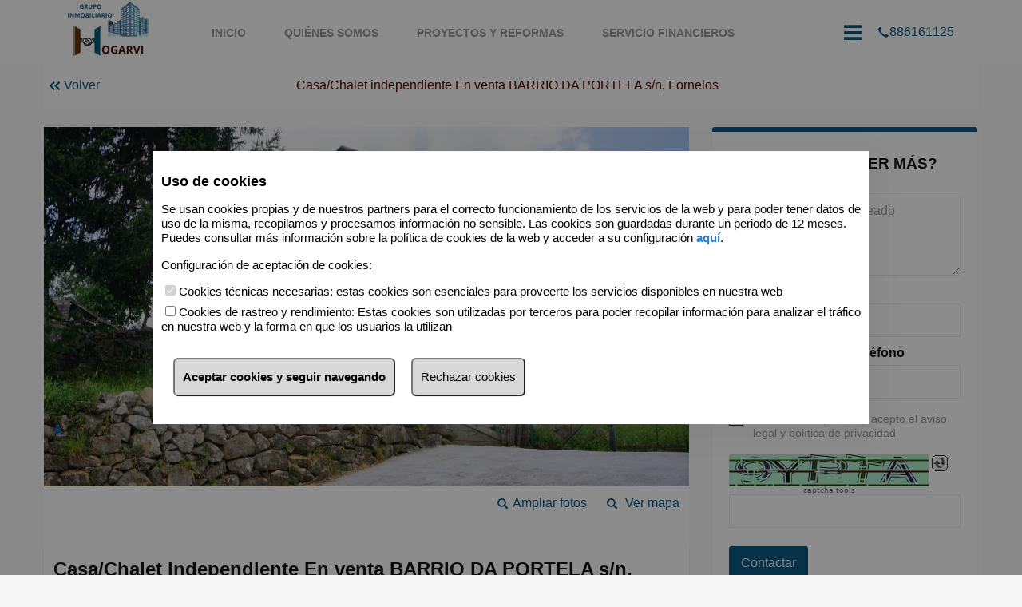

--- FILE ---
content_type: text/html; charset=utf-8
request_url: https://grupoinmobiliariohogarvi.es/simple-captcha-endpoint.ashx?get=html&c=yourFirstCaptchaStyle
body_size: 874
content:
<div>
    <link type="text/css" rel="stylesheet" href="simple-captcha-endpoint.ashx?get=layout-stylesheet&amp;t=1764946800" />

  <div class="BDC_CaptchaDiv " id="yourFirstCaptchaStyle_CaptchaDiv" style="width: 280px !important; height: 50px !important; "><!--
 --><div class="BDC_CaptchaImageDiv" id="yourFirstCaptchaStyle_CaptchaImageDiv" style="width: 250px !important; height: 50px !important;"><!--
   --><div class="BDC_CaptchaImageDiv" style="width:250px; height:40px;"><img class="BDC_CaptchaImage" id="yourFirstCaptchaStyle_CaptchaImage" src="/simple-captcha-endpoint.ashx?get=image&amp;c=yourFirstCaptchaStyle&amp;t=e5921b6214a14b91991ad4901cca902c" alt="Retype the CAPTCHA code from the image" style="" /></div><!--
   --><a href="//captcha.org/captcha.html?asp.net" title="captcha tools" style="display: block !important; height: 10px !important; margin: 0 !important; padding: 0 !important; font-size: 9px !important; line-height: 10px !important; visibility: visible !important; font-family: Verdana, DejaVu Sans, Bitstream Vera Sans, Verdana Ref, sans-serif !important; vertical-align: middle !important; text-align: center !important; text-decoration: none !important; background-color: #f8f8f8 !important; color: #606060 !important;">captcha tools</a><!--
 --></div><!--
 --><div class="BDC_CaptchaIconsDiv" id="yourFirstCaptchaStyle_CaptchaIconsDiv" style="width: 24px !important;"><!--
   --><a class="BDC_ReloadLink" id="yourFirstCaptchaStyle_ReloadLink" href="#" title="Change the CAPTCHA code"><img class="BDC_ReloadIcon" id="yourFirstCaptchaStyle_ReloadIcon" src="simple-captcha-endpoint.ashx?get=reload-icon" alt="Change the CAPTCHA code" /></a><!--
 --></div>
    <script src="/simple-captcha-endpoint.ashx?get=script-include&amp;c=yourFirstCaptchaStyle&amp;t=e5921b6214a14b91991ad4901cca902c" type="text/javascript"></script>
    <input type="hidden" name="BDC_VCID_yourFirstCaptchaStyle" id="BDC_VCID_yourFirstCaptchaStyle" value="e5921b6214a14b91991ad4901cca902c" />
    <input type="hidden" name="BDC_BackWorkaround_yourFirstCaptchaStyle" id="BDC_BackWorkaround_yourFirstCaptchaStyle" value="0" />
    <input type="hidden" name="BDC_Hs_yourFirstCaptchaStyle" id="BDC_Hs_yourFirstCaptchaStyle" value="54d7af24d799013385db514952c4184c33030bac" />
    <input type="hidden" name="BDC_SP_yourFirstCaptchaStyle" id="BDC_SP_yourFirstCaptchaStyle" value="1510306288" />
  </div>

</div>

--- FILE ---
content_type: text/css
request_url: https://grupoinmobiliariohogarvi.es/js/jquery.ulightbox/jquery.ulightbox.css?9462-33948
body_size: 2096
content:
/*!
 * jQuery uLightBox
 * //www.userdot.net/#!/jquery
 *
 * Copyright 2011, UserDot www.userdot.net
 * Licensed under the GPL Version 3 license.
 * Version 1.0.0
 *
 */
 html, body {
    margin:0px;
    padding:0px;
}
#uLightBox {
    width:500px;
    margin-left:auto;
    margin-right:auto;
    font-family:"Lucida Grande",Verdana,Arial,sans-serif;
    z-index:9999;
    position:absolute;
    color:#666;
    text-shadow: 0 1px 0 #fff;
}
#uLightBox a, #uLightBox a:hover, #uLightBox a:active, #uLightBox a:visited {
    color:black;
    text-decoration:none;
}
#uLightBox #lbHeader {
    height:28px;
    background-repeat:repeat-x;
    background-image: url([data-uri]);
    overflow:hidden;
    cursor:move !important;
}
#uLightBox #lbHeader header {
    color: #FFFFFF;
    font-size: 11px;
    line-height: 27px;
    margin: 0;
    padding: 0 50px;
    text-align: center;
    text-shadow: 0 1px 0 #000;
}
#uLightBox #lbHeader span {
    float:right;
}
#uLightBox #lbContent {
    background-color:#efefef;
    border-bottom:1px solid #bfbfbf;
    min-height:50px;
    padding:20px;
    text-align:left;
    display:block;
    position:static;
}
#uLightBox #lbFooter {
    height:60px;
    border-top:1px solid #fff;
    background-color:#d7d7d7;
    overflow:hidden;
    text-align:left;
}
#uLightBox.top, #uLightBox .top {
    -moz-border-top-left-radius: 5px;
    -webkit-border-top-left-radius: 5px;
    border-top-left-radius: 5px;
    -moz-border-top-right-radius: 5px;
    -webkit-border-top-right-radius: 5px;
    border-top-right-radius: 5px;
    -moz-background-clip: padding; -webkit-background-clip: padding-box; background-clip: padding-box; 
}
#uLightBox.bottom, #uLightBox .bottom {
    -moz-border-bottom-left-radius: 5px;
    -webkit-border-bottom-left-radius: 5px;
    border-bottom-left-radius: 5px;
    -moz-border-bottom-right-radius: 5px;
    -webkit-border-bottom-right-radius: 5px;
    border-bottom-right-radius: 5px;
    -moz-background-clip: padding; -webkit-background-clip: padding-box; background-clip: padding-box; 
}
#uLightBox.shadow, #uLightBox .shadow {
    -moz-box-shadow: 0px 0px 15px #000;
    -webkit-box-shadow: 0px 0px 15px #000;
    box-shadow: 0px 0px 15px #000;
}
input.flat {
    -moz-border-radius: 5px;
    -webkit-border-radius: 5px;
    border-radius: 5px;
    border-left:1px solid #a6a6a6;
    border-right:1px solid #a6a6a6;
    border-top:none;
    border-bottom:none;
    padding-left:15px;
    padding-right:15px;
    padding-bottom:3px;
    margin:10px;
    color:#666666;
    font-size:11px;
    height: 33px;
    background-position:0px 0px;
    background-image: url([data-uri]);
    text-shadow: 0 1px 0 #fff;
    font-weight:bold;
}
input.flat:hover {
    color:#000000;
    background-position:0 -33px;
    cursor:pointer;
}
input.flat:active {
    background-position:0 -66px;
}
input.flat:disabled {
    background-position:0 -99px;
    cursor:default !important;
    color:#666666 !important;
}
input.flat.bgFix {
    height:32px;
}
#uLightBox .floatRight {
    float:right;
}
#uLightBoxOverlay {
    width:100%;
    height:100%;
    position:fixed;
    top:0px;
    z-index:9998;
}
.opaque {
    background-position:0 0;
    background-repeat:repeat;
    background-image: url([data-uri]);
}
.opaque.white {
    background-image: url([data-uri]);
}
.opaque.none {
    background-position:0 0;
    background-repeat:repeat;
    background-image: url();
}

--- FILE ---
content_type: text/css
request_url: https://grupoinmobiliariohogarvi.es/css/fuentes.css?9462-33948
body_size: 207
content:
@font-face {
  font-family: 'idealista-icons';
  src: url('/css/fonts/idealista-icons/idealista-icons.eot') format('embedded-opentype'), 
  url('/css/fonts/idealista-icons/idealista-icons.woff') format('woff'), 
  url('/css/fonts/idealista-icons/idealista-icons.ttf') format('truetype'), 
  url('/css/fonts/idealista-icons/idealista-icons.svg') format('svg');
  font-weight: normal;
  font-style: normal;
}
*::before,
*::after {
  box-sizing: inherit;
  font-family: "idealista-icons";
}
.icon-idealista-icon:before {
  content: "\e710";
}

--- FILE ---
content_type: text/css
request_url: https://grupoinmobiliariohogarvi.es/css/common.css?9462-33948
body_size: 52719
content:
*::before,
*::after {
    box-sizing: inherit;
    font-family: "idealista-icons";
}

[data-icon]:before,
[class*="icon-"]:before,
[class*="icon-"]:after {
    font-weight: normal;
    font-size: 15px;
    line-height: normal;
    speak: none;
    text-transform: none;
    vertical-align: middle;
    -webkit-font-smoothing: antialiased;
    -moz-osx-font-smoothing: grayscale;
}

[data-icon]:before {
    content: attr(data-icon);
}

.icon-news:before {
    content: "\e712";
}

.icon-hipotecas:before {
    content: "\e713";
}

html[env=it] .icon-hipotecas:before,
.simulate-it .icon-hipotecas:before {
    content: "\e714";
}

html[env=pt] .icon-hipotecas:before,
.simulate-pt .icon-hipotecas:before {
    content: "\e715";
}

.icon-bathroom:before {
    content: "\e439";
}

.icon-instagram-figure:before {
    content: "\e731";
}

.icon-messenger:before {
    content: "\e730";
}

.icon-chat:before {
    content: "\e220";
}

.icon-priceup:before {
    content: "\e438";
}

.icon-user-account:before {
    content: "\e345";
}

.icon-house:before {
    content: "\e437";
}

.icon-send-message:before {
    content: "\e219";
}

.icon-chevron-down:before {
    content: "\e009";
}

.icon-chevron-up:before {
    content: "\e010";
}

.icon-telegram:before {
    content: "\e729";
}

.icon-twitter-figure:before {
    content: "\e727";
}

.icon-facebook-figure:before {
    content: "\e728";
}

.icon-no-3d-tour:before {
    content: "\e434";
}

.icon-no-video:before {
    content: "\e435";
}

.icon-no-virtual-tour:before {
    content: "\e436";
}

.icon-order:before {
    content: "\e342";
}

.icon-note:before {
    content: "\e343";
}

.icon-copy:before {
    content: "\e344";
}

.icon-protection:before {
    content: "\e341";
}

.icon-gift:before {
    content: "\e340";
}

.icon-spinner:before {
    content: "\e609";
}

.icon-large-layout:before {
    content: "\e337";
}

.icon-mosaic-layout:before {
    content: "\e336";
}

.icon-slider-filter:before {
    content: "\e335";
}

.icon-full-screen:before {
    content: "\e334";
}

.icon-arrow-double-left:before {
    content: "\e001";
}

.icon-arrow-left:before {
    content: "\e002";
}

.icon-arrow-photo-left:before {
    content: "\e003";
}

.icon-arrow-photo-right:before {
    content: "\e004";
}

.icon-arrow-right:before {
    content: "\e005";
}

.icon-back:before {
    content: "\e006";
}

.icon-forward:before {
    content: "\e007";
}

.icon-undo:before {
    content: "\e008";
}

.icon-arrow-dropup:before {
    content: "\e101";
}

.icon-arrow-dropdown:before {
    content: "\e102";
}

.icon-minus:before {
    content: "\e103";
}

.icon-plus:before {
    content: "\e104";
}

.icon-unchecked:before {
    content: "\e105";
}

.icon-checked:before {
    content: "\e106";
}

.icon-radio-unchecked:before {
    content: "\e107";
}

.icon-radio-checked:before {
    content: "\e108";
}

.icon-close:before {
    content: "\e109";
}

.icon-mail:before {
    content: "\e201";
}

.icon-phone:before {
    content: "\e202";
}

.icon-barchart:before {
    content: "\e203";
}

.icon-no-fav:before {
    content: "\e204";
}

.icon-fav:before {
    content: "\e205";
}

.icon-fav-remove:before {
    content: "\e206";
}

.icon-delete:before {
    content: "\e207";
}

.icon-recover:before {
    content: "\e208";
}

.icon-share:before {
    content: "\e217";
}

.icon-flag:before {
    content: "\e209";
}

.icon-new-develop:before {
    content: "\e210";
}

.icon-twentyfour:before {
    content: "\e211";
}

.icon-subidon:before {
    content: "\e212";
}

.icon-visual:before {
    content: "\e213";
}

.icon-top:before {
    content: "\e218";
}

.icon-thumbup:before {
    content: "\e215";
}

.icon-thumbdown:before {
    content: "\e216";
}

.icon-basket:before {
    content: "\e214";
}

.icon-play:before {
    content: "\e301";
}

.icon-search:before {
    content: "\e302";
}

.icon-settings:before {
    content: "\e303";
}

.icon-notification:before {
    content: "\e304";
}

.icon-download:before {
    content: "\e305";
}

.icon-rotate:before {
    content: "\e306";
}

.icon-new-tab:before {
    content: "\e307";
}

.icon-no-pics:before {
    content: "\e308";
}

.icon-eye:before {
    content: "\e309";
}

.icon-pdf:before {
    content: "\e310";
}

.icon-user:before {
    content: "\e311";
}

.icon-user-group:before {
    content: "\e338";
}

.icon-elbow:before {
    content: "\e312";
}

.icon-filter:before {
    content: "\e313";
}

.icon-list:before {
    content: "\e314";
}

.icon-menu-burguer:before {
    content: "\e316";
}

.icon-location:before {
    content: "\e315";
}

.icon-calendar:before {
    content: "\e317";
}

.icon-pin:before {
    content: "\e318";
}

.icon-edit:before {
    content: "\e319";
}

.icon-hang-up:before {
    content: "\e320";
}

.icon-briefcase:before {
    content: "\e321";
}

.icon-exit:before {
    content: "\e322";
}

.icon-print:before {
    content: "\e323";
}

.icon-lock:before {
    content: "\e324";
}

.icon-leads:before {
    content: "\e325";
}

.icon-dartboard:before {
    content: "\e326";
}

.icon-drop-price:before {
    content: "\e327";
}

.icon-new-property:before {
    content: "\e328";
}

.icon-draw-touch:before {
    content: "\e329";
}

.icon-draw:before {
    content: "\e330";
}

.icon-locate-me:before {
    content: "\e331";
}

.icon-empty-shop-cart:before {
    content: "\e332";
}

.icon-full-shop-cart:before {
    content: "\e333";
}

.icon-deactivate:before {
    content: "\e339";
}

.icon-single-bed:before {
    content: "\e428";
}

.icon-twin-beds:before {
    content: "\e430";
}

.icon-double-bed:before {
    content: "\e429";
}

.icon-3d-tour:before {
    content: "\e431";
}

.icon-3d-tour-outline:before {
    content: "\e433";
}

.icon-virtual-tour:before {
    content: "\e401";
}

.icon-virtual-tour-outline:before {
    content: "\e432";
}

.icon-plans:before {
    content: "\e402";
}

.icon-pics:before {
    content: "\e403";
}

.icon-video:before {
    content: "\e404";
}

.icon-videos:before {
    content: "\e405";
}

.icon-photos:before {
    content: "\e406";
}

.icon-pricedown:before {
    content: "\e407";
}

.icon-no-smoking:before {
    content: "\e408";
}

.icon-smoking:before {
    content: "\e409";
}

.icon-pets:before {
    content: "\e427";
}

.icon-sex-circle:before {
    content: "\e410";
}

.icon-air:before {
    content: "\e411";
}

.icon-hot:before {
    content: "\e412";
}

.icon-elevator:before {
    content: "\e413";
}

.icon-car:before {
    content: "\e414";
}

.icon-water:before {
    content: "\e415";
}

.icon-security:before {
    content: "\e416";
}

.icon-remote:before {
    content: "\e417";
}

.icon-bike:before {
    content: "\e418";
}

.icon-terrace:before {
    content: "\e419";
}

.icon-storage:before {
    content: "\e420";
}

.icon-tree:before {
    content: "\e421";
}

.icon-window:before {
    content: "\e422";
}

.icon-lamp:before {
    content: "\e423";
}

.icon-oven:before {
    content: "\e424";
}

.icon-hanger:before {
    content: "\e425";
}

.icon-pool:before {
    content: "\e426";
}

.icon-energy-c-11:before {
    content: "\e501";
}

.icon-energy-c-2:before {
    content: "\e502";
}

.icon-energy-c-3:before {
    content: "\e503";
}

.icon-energy-c-4:before {
    content: "\e504";
}

.icon-energy-c-5:before {
    content: "\e505";
}

.icon-energy-c-6:before {
    content: "\e506";
}

.icon-energy-c-7:before {
    content: "\e507";
}

.icon-energy-c-8:before {
    content: "\e508";
}

.icon-energy-c-16:before {
    content: "\e509";
}

.icon-energy-c-12:before {
    content: "\e510";
}

.icon-energy-c-13:before {
    content: "\e511";
}

.icon-energy-c-14:before {
    content: "\e512";
}

.icon-energy-c-15:before {
    content: "\e513";
}

.icon-feedbk-ok:before {
    content: "\e601";
}

.icon-feedbk-ko:before {
    content: "\e602";
}

.icon-feedbk-question:before {
    content: "\e603";
}

.icon-feedbk-info:before {
    content: "\e604";
}

.icon-feedbk-alert:before {
    content: "\e605";
}

.icon-ok-feedbk:before {
    content: "\e606";
}

.icon-ko-feedbk:before {
    content: "\e607";
}

.icon-sentok:before {
    content: "\e608";
}

.icon-id-favicon:before {
    content: "\e701";
}

.icon-idealista-icon:before {
    content: "\e710";
}

.icon-hipotecas:before {
    content: "\e713";
}

.icon-tools-icon:before {
    content: "\e719";
}

.icon-news:before {
    content: "\e712";
}

.icon-data-icon:before {
    content: "\e722";
}

.icon-labs:before {
    content: "\e716";
}

.icon-mutui:before {
    content: "\e714";
}

.icon-creditohabitacao:before {
    content: "\e715";
}

.icon-habitania:before {
    content: "\e717";
}

.icon-prestamos-icon:before {
    content: "\e726";
}

.icon-archive-icon:before {
    content: "\e724";
}

.icon-rentalia:before {
    content: "\e718";
}

.icon-linkedin:before {
    content: "\e702";
}

.icon-youtube:before {
    content: "\e703";
}

.icon-twitter:before {
    content: "\e704";
}

.icon-facebook:before {
    content: "\e706";
}

.icon-android:before {
    content: "\e707";
}

.icon-ios:before {
    content: "\e708";
}

.icon-google:before {
    content: "\e709";
}

.icon-whatsapp:before {
    content: "\e720";
}

.icon-meneame:before {
    content: "\e721";
}

.icon-instagram:before {
    content: "\e705";
}

.icon-whatsapp-outline:before {
    content: "\e723";
}

.icon_toggle-map.icon-arrow-dropup:before,
.icon_toggle-map.icon-arrow-dropdown:before {
    display: block;
    font-size: 1.5em;
    height: 100%;
    left: 0;
    line-height: 1.75em;
    text-align: center;
    top: 0;
    width: 100%;
}

.hab-text-left {
    text-align: left;
}

.hab-text-center {
    text-align: center;
}

.hab-text-right {
    text-align: right;
}

.hab-text-bolder {
    font-weight: bold;
}

.hab-text-custom {
    color: #141414;
}

    .hab-text-custom.inherit {
        color: inherit;
    }

    .hab-text-custom.bigger {
        font-size: 1.5em;
    }

.truncate {
    max-width: 100%;
    overflow: hidden;
    text-overflow: ellipsis;
    white-space: nowrap;
    word-wrap: normal;
}

article,
aside,
details,
figcaption,
figure,
footer,
header,
hgroup,
main,
nav,
section,
summary {
    display: block;
}

audio,
canvas,
video {
    display: inline-block;
}

    audio:not([controls]) {
        display: none;
        height: 0;
    }

[hidden] {
    display: none;
}

html {
    -ms-text-size-adjust: 100%;
    -webkit-text-size-adjust: 100%;
}

body {
    margin: 0;
}

a:focus {
    outline: thin dotted;
}

a:active,
a:hover {
    outline: 0;
}

h1 {
    font-size: 2em;
    margin: 0.67em 0;
}

abbr[title] {
    border-bottom: 1px dotted;
}

b,
strong {
    font-weight: bold;
}

dfn {
    font-style: italic;
}

hr {
    -moz-box-sizing: content-box;
    box-sizing: content-box;
    height: 0;
}

mark {
    background: #ff0;
    color: #000;
}

code,
kbd,
pre,
samp {
    font-family: monospace, serif;
    font-size: 1em;
}

pre {
    white-space: pre-wrap;
}

q {
    quotes: "\201C" "\201D" "\2018" "\2019";
}

small {
    font-size: 80%;
}

sub,
sup {
    font-size: 75%;
    line-height: 0;
    position: relative;
    vertical-align: baseline;
}

sup {
    top: -0.5em;
}

sub {
    bottom: -0.25em;
}

img {
    border: 0;
}

svg:not(:root) {
    overflow: hidden;
}

figure {
    margin: 0;
}

fieldset {
    border: 1px solid #c0c0c0;
    margin: 0 2px;
    padding: 0.35em 0.625em 0.75em;
}

legend {
    border: 0;
    padding: 0;
}

button,
input,
select,
textarea {
    font-family: inherit;
    font-size: 100%;
    margin: 0;
}

button,
input {
    line-height: normal;
}

button,
select {
    text-transform: none;
}

button,
html input[type="button"],
input[type="reset"],
input[type="submit"] {
    -webkit-appearance: button;
    cursor: pointer;
}

    button[disabled],
    html input[disabled] {
        cursor: default;
    }

input[type="checkbox"],
input[type="radio"] {
    box-sizing: border-box;
    padding: 0;
}

input[type="search"] {
    -webkit-appearance: textfield;
    -moz-box-sizing: content-box;
    -webkit-box-sizing: content-box;
    box-sizing: content-box;
}

    input[type="search"]::-webkit-search-cancel-button,
    input[type="search"]::-webkit-search-decoration {
        -webkit-appearance: none;
    }

button::-moz-focus-inner,
input::-moz-focus-inner {
    border: 0;
    padding: 0;
}

textarea {
    overflow: auto;
    vertical-align: top;
}

table {
    border-collapse: collapse;
    border-spacing: 0;
}

ul {
    margin: 0;
    padding: 0;
}

    ul li {
        list-style: none;
    }
/* End of reset ________________________________________________*/
.ui-autocomplete {
    background-color: #fff;
    border: 1px solid #bfbfbf;
    padding: 0;
    position: absolute;
    z-index: 111;
    max-height: 600px;
    overflow-y: scroll;
    overflow-x: hidden;
}

    .ui-autocomplete li {
        border-bottom: 1px solid #e5e6e1;
        padding: 0;
        width: 100%;
        position: relative;
    }

        .ui-autocomplete li:last-child {
            border: 0 none;
        }

        .ui-autocomplete li a {
            color: inherit;
            padding: .5em !important;
            display: inline-block;
            text-decoration: none;
            width: 100%;
        }

        .ui-autocomplete li .haschildren {
            width: 50px;
            position: absolute;
            right: 0;
            top: 0;
            border: none;
        }

            .ui-autocomplete li .haschildren:before {
                font-size: 18px;
                border-left: 1px solid #CCC;
                padding: 8px 1em;
            }

    .ui-autocomplete .subzonesContent {
        background-color: #f2f2f2;
    }

        .ui-autocomplete .subzonesContent li {
            box-sizing: border-box;
            display: table;
            width: 100%;
            border-top: none !important;
            border-bottom: 1px solid #CBCCC7;
        }

            .ui-autocomplete .subzonesContent li:first-child {
                border-top: 2px solid #CBCCC7 !important;
            }

            .ui-autocomplete .subzonesContent li:last-child {
                border-bottom: 2px solid #CBCCC7 !important;
            }

        .ui-autocomplete .subzonesContent > ul li {
            padding-left: 20px;
        }

        .ui-autocomplete .subzonesContent .subzonesContent {
            padding: 0;
        }

            .ui-autocomplete .subzonesContent .subzonesContent > ul li {
                padding-left: 40px;
            }

            .ui-autocomplete .subzonesContent .subzonesContent .subzonesContent {
                background-color: #CBCCC7;
                padding: 0;
            }

                .ui-autocomplete .subzonesContent .subzonesContent .subzonesContent > ul li {
                    padding-left: 60px;
                }

                .ui-autocomplete .subzonesContent .subzonesContent .subzonesContent .subzonesContent {
                    background-color: #bdbdba;
                    padding: 0;
                }

                    .ui-autocomplete .subzonesContent .subzonesContent .subzonesContent .subzonesContent > ul li {
                        padding-left: 80px;
                    }

.ui-autocomplete-input.ui-autocomplete-loading {
    background: url('/images/ajax-loader-small.gif') no-repeat scroll 88.5% center;
}

    .ui-autocomplete-input.ui-autocomplete-loading + span {
        display: none;
    }

input:required.ui-autocomplete-input.ui-autocomplete-loading {
    background: url('/images/ajax-loader-small-required.gif') no-repeat scroll 88.5% center #ffffa5;
    padding-right: 2em;
}

.iframe-google-maps {
    width: 100%;
    height: 622px;
}

@media screen and (max-width: 767px) {
    .iframe-google-maps {
        width: 100%;
        height: 583px;
    }
}

fieldset {
    border: 0 none;
    margin: 24px 0;
    padding: 24px;
}

label {
    display: block;
}

legend {
    float: left;
    font-size: 150%;
    margin: 0 0 2%;
    width: 100%;
}

textarea {
    resize: vertical;
    min-height: 100px;
}

input::-ms-clear {
    display: none;
}

input[type="text"],
input[type="email"],
input[type="password"],
input[type="submit"],
textarea {
    display: block;
    padding: 9px 12px;
    height: 42px;
}

input[type="text"],
input[type="email"],
input[type="password"],
textarea {
    border-style: solid;
    border-width: 1px;
    -ms-box-sizing: border-box;
    -o-box-sizing: border-box;
    box-sizing: border-box;
    -moz-box-sizing: border-box;
    -webkit-box-sizing: border-box;
    width: 100%;
}

input[type="checkbox"] + label,
input[type="radio"] + label {
    display: inline;
}

input[type="submit"] {
    background-clip: border-box;
    -ms-box-sizing: border-box;
    -o-box-sizing: border-box;
    box-sizing: border-box;
    -moz-box-sizing: border-box;
    -webkit-box-sizing: border-box;
    text-align: center;
}

button[disabled] {
    -moz-opacity: 0.8;
    opacity: 0.8;
    -webkit-opacity: 0.8;
}

.forms {
    float: none;
    margin: 24px auto;
    width: 100%;
    max-width: 1170px;
    clear: both;
    background-color: #fff;
    border-radius: 3px;
    box-shadow: 0 2px 3px 0 rgba(0, 0, 0, 0.2);
    padding: 0 12px 0 12px;
}

    .forms fieldset > div {
        box-sizing: border-box;
        float: left;
        margin: 0 0 1%;
        padding: 0 12px 0 12px;
        width: 50%;
    }

    .forms.full-form fieldset > div.textarea {
        float: right;
    }

    .forms fieldset > div label input {
        width: 24px;
        margin: 0;
    }

    .forms fieldset > div label {
        margin-top: 24px;
    }

    .forms fieldset > div input {
        width: 100%;
        margin-top: 10px;
    }

    .forms textarea {
        min-height: 200px;
        padding: 1%;
        width: 100%;
    }

    .forms fieldset > button {
        clear: both;
        float: left;
        margin: 24px 0 0 0;
        padding: 5px 40px;
        width: auto;
        height: 42px;
        border-radius: 3px;
        border: solid 1px;
    }

    .forms .radio-button {
        float: left;
        height: 18px;
        width: 18px;
    }

        .forms .radio-button + label {
            float: left;
            text-indent: 1%;
            margin: 0.5% 3% 0 0;
        }

    .forms .select {
        position: relative;
    }

        .forms .select > div {
            box-shadow: 0 5px 10px rgba(0, 0, 0, 0.2);
            position: relative;
            text-indent: 10px;
            width: 100%;
        }

            .forms .select > div > ul {
                background-color: #fff;
                position: absolute;
                width: 100%;
                z-index: 1;
            }

        .forms .select ul {
            background-color: #fff;
            cursor: pointer;
            padding: 10px 0;
        }

            .forms .select ul li {
                line-height: 20px;
            }

        .forms .select > button {
            background-color: #fff;
            -ms-box-sizing: border-box;
            -o-box-sizing: border-box;
            box-sizing: border-box;
            -moz-box-sizing: border-box;
            -webkit-box-sizing: border-box;
            border-style: solid;
            border-width: 1px;
            padding: 9px 12px;
            width: 100%;
            text-align: left;
        }

            .forms .select > button .select-icon {
                background-image: url("/images/ui-icons_454545_256x240.png");
                background-position: -64px 0;
                background-repeat: no-repeat;
                display: block;
                float: right;
                margin-top: 3px;
                padding-bottom: 3px;
                height: 16px;
                width: 16px;
            }

label.error {
    color: red;
}

.ui-dialog label.error {
    padding-bottom: 10px;
}

.ui-dialog .input.span {
    float: left;
    width: 100%;
}

.forms em {
    padding: 0 1% 0 0;
    vertical-align: top;
}

@media screen and (max-width: 480px) {
    .forms fieldset > div {
        width: 100%;
        margin: 3% 0;
    }

    .forms fieldset .check input {
        margin: 0 0 5% 0;
        width: auto;
    }

    .forms fieldset > div input {
        width: 100%;
    }

    .forms fieldset button {
        width: 100%;
    }
}

.col-medium-double .hab-checkboxes {
    clear: none;
    margin: .4em 1.6em .4em 0;
}

    .col-medium-double .hab-checkboxes:first-of-type {
        margin-left: 0;
    }

.hab-checkboxes {
    clear: both;
    float: left;
    margin: .4em 0 .8em;
    position: relative;
    width: auto;
}

    .hab-checkboxes input[type="checkbox"] {
        border: 0 none;
        height: 1.125em;
        margin: 0;
        opacity: 0;
        padding: 0;
        position: absolute;
        top: 0;
        left: 0;
        width: 1.125em;
        z-index: 5;
    }

        .hab-checkboxes input[type="checkbox"] + span {
            position: absolute;
            top: 0;
            left: 0;
            z-index: 0;
        }

            .hab-checkboxes input[type="checkbox"] + span:before {
                box-sizing: content-box;
                content: "\e105";
                display: block;
                font-size: 1.125em;
                height: 1em;
                line-height: 1em;
                position: absolute;
                width: 1em;
            }

            .hab-checkboxes input[type="checkbox"] + span ~ label {
                line-height: 1.125em;
                margin: 0;
                padding: 0 0 0 1.875em;
            }

            .hab-checkboxes input[type="checkbox"] + span ~ p {
                clear: both;
                color: #b1b1b1;
                font-size: .875em;
                padding: 0 0 0 2.25em;
            }

            .hab-checkboxes input[type="checkbox"] + span:focus,
            .hab-checkboxes input[type="checkbox"] + span:active {
                border: 0 none;
                outline: 0 none;
            }

        .hab-checkboxes input[type="checkbox"]:hover + span:before {
            color: #ccc;
        }

        .hab-checkboxes input[type="checkbox"]:focus + span:before {
            color: #7d8793;
            text-shadow: 0 0 1px #7d8793;
        }

        .hab-checkboxes input[type="checkbox"]:disabled {
            cursor: not-allowed;
        }

            .hab-checkboxes input[type="checkbox"]:disabled + span:before {
                color: #ccc;
            }

            .hab-checkboxes input[type="checkbox"]:disabled ~ label {
                color: #ccc;
            }

        .hab-checkboxes input[type="checkbox"].required + span:before {
            background-color: #ff0000;
        }

        .hab-checkboxes input[type="checkbox"]:checked + span:before {
            color: #ccc;
            content: "\e106";
        }

        .hab-checkboxes input[type="checkbox"]:checked:hover + span:before {
            color: #7d8793;
        }

        .hab-checkboxes input[type="checkbox"]:checked:focus + span:before {
            color: #7d8793;
        }

        .hab-checkboxes input[type="checkbox"]:checked:disabled + span:before {
            color: #ccc;
        }

    .hab-checkboxes.horizontal {
        clear: none;
    }

        .hab-checkboxes.horizontal input[type="checkbox"] + span ~ label {
            padding: 0 .75em 0 1.875em;
        }
/*.result-list {
    .sidebar {
        .col-medium-double.widthicon {
            width: 48%;
            float: left;

            .hab-check-buttons {
                &:first-child {
                    margin-right: 2.5%;
                }

                input[type="checkbox"] + span ~ label {
                    width: 68%;
                    text-overflow: ellipsis;
                    overflow: hidden;
                    white-space: nowrap;
                }
            }
        }
    }
}*/
.hab-check-buttons {
    background: none repeat scroll 0 0 #fff;
    border: 1px solid #ccc;
    color: #b4b4ab;
    padding: .75em 0;
    position: relative;
    width: 100%;
    float: left;
}

    .hab-check-buttons:first-child {
        margin-right: 2.5%;
    }

    .hab-check-buttons input[type="checkbox"] {
        border: 0 none;
        height: 100%;
        opacity: 0;
        position: absolute;
        top: 0;
        left: 0;
        width: 100%;
        z-index: 1;
    }

        .hab-check-buttons input[type="checkbox"] + span {
            position: absolute;
            top: 0;
            left: 0;
            z-index: 0;
        }

            .hab-check-buttons input[type="checkbox"] + span:before {
                box-sizing: content-box;
                color: inherit;
                display: block;
                font-size: 1.5em;
                line-height: 1.75em;
                position: absolute;
                text-align: center;
                width: 1.75em;
            }

            .hab-check-buttons input[type="checkbox"] + span.hab-icon-aire:before {
                content: "\e409";
            }

            .hab-check-buttons input[type="checkbox"] + span.hab-icon-calefaccion:before {
                content: "\e409";
            }

            .hab-check-buttons input[type="checkbox"] + span.hab-icon-agua-caliente:before {
                content: "\e409";
            }

            .hab-check-buttons input[type="checkbox"] + span.hab-icon-garaje:before {
                content: "\e409";
            }

            .hab-check-buttons input[type="checkbox"] + span.hab-icon-armario:before {
                content: "\e409";
            }

            .hab-check-buttons input[type="checkbox"] + span.hab-icon-terraza:before {
                content: "\e409";
            }

            .hab-check-buttons input[type="checkbox"] + span.hab-icon-seguridad:before {
                content: "\e409";
            }

            .hab-check-buttons input[type="checkbox"] + span.hab-icon-zona-verde:before {
                content: "\e409";
            }

            .hab-check-buttons input[type="checkbox"] + span.hab-icon-amueblado:before {
                content: "\e409";
            }

            .hab-check-buttons input[type="checkbox"] + span.hab-icon-cocina:before {
                content: "\e409";
            }

            .hab-check-buttons input[type="checkbox"] + span.hab-icon-trastero:before {
                content: "\e409";
            }

            .hab-check-buttons input[type="checkbox"] + span.hab-icon-exterior:before {
                content: "\e409";
            }

            .hab-check-buttons input[type="checkbox"] + span.hab-icon-ascensor:before {
                content: "\e409";
            }

            .hab-check-buttons input[type="checkbox"] + span.hab-icon-piscina:before {
                content: "\e409";
            }

            .hab-check-buttons input[type="checkbox"] + span.hab-icon-check:after {
                content: "\e105";
                display: block;
                font-size: 1.125em;
                line-height: 2.35em;
                text-align: center;
                width: 2.35em;
            }

            .hab-check-buttons input[type="checkbox"] + span ~ label {
                color: inherit;
                margin: 0;
                padding: 0 0 0 2.625em;
            }

    .hab-check-buttons:hover {
        border-style: solid;
        border-width: 1px;
        cursor: pointer;
    }

    .hab-check-buttons.focus {
        border-style: solid;
        border-width: 1px;
    }

    .hab-check-buttons.active {
        border-style: solid;
        border-width: 1px;
    }

        .hab-check-buttons.active input[type="checkbox"] + span.hab-icon-check:after {
            content: "\e106";
        }

.error {
    font-size: 80%;
    margin: 6px 0;
}

@media all and (max-width: 1430px) and (min-width: 1020px) {
    .hab-check-buttons input[type="checkbox"] + span ~ label {
        text-overflow: ellipsis;
        width: 138px;
        overflow: hidden;
        white-space: nowrap;
    }
}

[class*="col-"] {
    float: left;
    height: auto;
    padding: 0 9px;
    margin: 0;
    box-sizing: border-box;
}

.col-xs-1 {
    width: 8.3333%;
}

.col-xs-2 {
    width: 16.6666%;
}

.col-xs-3 {
    width: 25%;
}

.col-xs-4 {
    width: 33.3333%;
}

.col-xs-5 {
    width: 41.6666%;
}

.col-xs-6 {
    width: 50%;
}

.col-xs-7 {
    width: 58.3333%;
}

.col-xs-8 {
    width: 66.6666%;
}

.col-xs-9 {
    width: 75%;
}

.col-xs-10 {
    width: 83.3333%;
}

.col-xs-11 {
    width: 91.6666%;
}

.col-xs-12 {
    width: 100%;
}

@media (min-width: 481px) {
    .col-sm-1 {
        width: 8.3333%;
    }

    .col-sm-2 {
        width: 16.6666%;
    }

    .col-sm-3 {
        width: 25%;
    }

    .col-sm-4 {
        width: 33.3333%;
    }

    .col-sm-5 {
        width: 41.6666%;
    }

    .col-sm-6 {
        width: 50%;
    }

    .col-sm-7 {
        width: 58.3333%;
    }

    .col-sm-8 {
        width: 66.6666%;
    }

    .col-sm-9 {
        width: 75%;
    }

    .col-sm-10 {
        width: 83.3333%;
    }

    .col-sm-11 {
        width: 91.6666%;
    }

    .col-sm-12 {
        width: 100%;
    }
}

@media (min-width: 769px) {
    .col-md-1 {
        width: 8.3333%;
    }

    .col-md-2 {
        width: 16.6666%;
    }

    .col-md-3 {
        width: 25%;
    }

    .col-md-4 {
        width: 33.3333%;
    }

    .col-md-5 {
        width: 41.6666%;
    }

    .col-md-6 {
        width: 50%;
    }

    .col-md-7 {
        width: 58.3333%;
    }

    .col-md-8 {
        width: 66.6666%;
    }

    .col-md-9 {
        width: 75%;
    }

    .col-md-10 {
        width: 83.3333%;
    }

    .col-md-11 {
        width: 91.6666%;
    }

    .col-md-12 {
        width: 100%;
    }
}

@media (min-width: 1125px) {
    .col-lg-1 {
        width: 8.3333%;
    }

    .col-lg-2 {
        width: 16.6666%;
    }

    .col-lg-3 {
        width: 25%;
    }

    .col-lg-4 {
        width: 33.3333%;
    }

    .col-lg-5 {
        width: 41.6666%;
    }

    .col-lg-6 {
        width: 50%;
    }

    .col-lg-7 {
        width: 58.3333%;
    }

    .col-lg-8 {
        width: 66.6666%;
    }

    .col-lg-9 {
        width: 75%;
    }

    .col-lg-10 {
        width: 83.3333%;
    }

    .col-lg-11 {
        width: 91.6666%;
    }

    .col-lg-12 {
        width: 100%;
    }
}

.tools {
    float: left;
}

    .tools ul {
        display: block;
        box-sizing: border-box;
        text-align: center;
        margin-top: 20px;
    }

        .tools ul li {
            padding: 0;
            display: inline-block;
        }

            .tools ul li.facebook a {
                background-position: 0 -32px;
            }

                .tools ul li.facebook a:hover {
                    background-position: 0 0;
                }

            .tools ul li.twitter a {
                background-position: -32px -32px;
            }

                .tools ul li.twitter a:hover {
                    background-position: -32px 0;
                }

            .tools ul li.linkedin a {
                background-position: -64px -32px;
            }

                .tools ul li.linkedin a:hover {
                    background-position: -64px 0;
                }

            .tools ul li.dailymotion a {
                background-position: -96px -32px;
            }

                .tools ul li.dailymotion a:hover {
                    background-position: -96px 0;
                }

            .tools ul li.youtube a {
                background-position: -128px -32px;
            }

                .tools ul li.youtube a:hover {
                    background-position: -128px 0;
                }

            .tools ul li.googleplus a {
                background-position: -160px -32px;
            }

                .tools ul li.googleplus a:hover {
                    background-position: -160px 0;
                }

            .tools ul li.wordpress a {
                background-position: -193px -32px;
            }

                .tools ul li.wordpress a:hover {
                    background-position: -193px 0;
                }

            .tools ul li.blogger a {
                background-position: -225px -32px;
            }

                .tools ul li.blogger a:hover {
                    background-position: -225px 0;
                }

            .tools ul li.instagram a {
                background-position: -257px -32px;
            }

                .tools ul li.instagram a:hover {
                    background-position: -257px 0;
                }

            .tools ul li.vimeo a {
                background-position: -289px -32px;
            }

                .tools ul li.vimeo a:hover {
                    background-position: -289px 0;
                }

            .tools ul li a {
                background-image: url("/images/icns-socials.png");
                background-repeat: no-repeat;
                background-attachment: scroll;
                display: block;
                height: 32px;
                width: 32px;
                margin-left: 10px;
                border-radius: 100%;
            }

@media screen and (max-width: 767px) {
    .tools ul {
        padding: 10px;
        box-sizing: border-box;
        margin: 0;
    }
}

.politicaCookies p {
    margin: 12px 0 12px 0;
}

.cookies {
    font-family: Arial,Helvetica, Verdana;
    background: none repeat scroll 0 0 #333333;
    position: fixed;
    bottom: 0;
    left: 0;
    opacity: .9;
    color: #FFFFFF;
    float: left;
    /*font-size: 80%;*/
    padding: 1em 0 0;
    text-align: center;
    width: 100%;
    z-index: 999999;
    display: none;
}

    .cookies p {
        font-size: 12px;
        margin: 12px 0;
        color: #fff;
    }

    .cookies h2 {
        color: #FFFFFF;
        font-size: 16px;
        font-weight: bold;
        letter-spacing: 0;
        margin-bottom: 0.3em;
        text-align: left;
    }

    .cookies a:link,
    .cookies a:visited {
        color: #fff;
        text-decoration: underline;
        font-weight: bold;
        cursor: pointer;
    }

    .cookies a.ui-icon {
        background-color: #fff;
        float: right;
    }

.cookies_int {
    margin: 0 auto;
    padding: 0 24px;
    width: 100%;
    max-width: 1170px;
    text-align: left;
    box-sizing: border-box;
}

.cookies_int button {
    float: left;
    padding: 10px;
    margin: 15px 10px 25px;
    background-color: lightgray;
    border-radius: 6px;
    color: #000;
    font-size: 0.9em;
    height: 48px;
}

.cookies_label_check {
    color: #fff;
    font-weight: bold;
    margin-left: 5px;
}

.topzero {
    top: 0;
}

.cks-fader {
    background-color: rgba(0,0,0,0.45);
    bottom: 0;
    left: 0;
    position: fixed;
    right: 0;
    top: 0;
    z-index: 999998;
}

.cks-modal {
    font-size: .8em;
    padding: 10px;
    background: #ffffff;
    box-shadow: 0 8px 32px 2px rgb(102 102 100 / 20%);
    z-index: 999999;
    position: fixed;
    top: 50%;
    left: 50%;
    transform: translate(-50%, -50%);
    color: #000 !important;
    width: 70%;
}

@media screen and (max-width: 767px) {
    .cks-modal {
        width: 100%;
        top: 0px;
        transform: inherit;
        left: 0;
    }
}

.cks-modal p {
    color: #000 !important;
}

.cks-modal a {
    color: #287ed4 !important;
    font-weight: bold;
}

.cks-modal input[type="checkbox"] {
    color: #000 !important;
    font-weight: bold !important;
    margin-left: 5px !important;
    font-size: 1.2em !important;
}

.cks-modal label {
    margin-left: 4px;
}

.cks-modal button {
    float: left;
    padding: 10px;
    margin: 15px 10px 25px;
    background-color: #d8d8d8;
    border-radius: 6px;
    color: #000;
    font-size: 1.2em;
    height: 48px;
}

.cks-modal .title {
    color: #000 !important;
    font-weight: bold;
    font-size: 1.4em;
    margin-bottom: 8px;
}

.cks-modal .text {
    color: #000 !important;
    font-size: 1.2em;
    margin-bottom: 8px;
}

.cks-modal .focus {
    font-weight: bold;
}

.cks-modal .buttons {
    margin: 5px;
    padding-top: 10px;
}

    @media screen and (max-width: 480px) {
        .cookies {
            padding: 0;
        }

        .cookies_int {
            margin: 0 auto;
            width: 90%;
            text-align: left;
            padding: 0;
        }
    }

    .errorpage {
        margin: 2.5% 2.5% 25%;
        text-align: center;
    }

        .errorpage h1 {
            color: #A01128;
            padding: 2.5%;
            background: none !important;
        }

        .errorpage a {
            text-decoration: underline;
        }

            .errorpage a:hover {
                text-decoration: none;
            }

    .item-zero-results {
        border-width: 4px 0px 4px 0px;
        border-style: solid;
        border-color: #fff;
        margin-bottom: 20px;
        padding: 24px;
        text-align: center;
    }

        .item-zero-results a:link {
            text-decoration: underline;
        }

        .item-zero-results a:hover {
            text-decoration: none;
        }
    /*@font-face {
    font-family: 'OpenSansLight';
            src: url('/css/fonts/OpenSansLight/opensans-light-webfont.eot');
            src: url('/css/fonts/OpenSansLight/opensans-light-webfont.eot?#iefix') format('embedded-opentype'),
            url('/css/fonts/OpenSansLight/opensans-light-webfont.woff') format('woff'),
            url('/css/fonts/OpenSansLight/opensans-light-webfont.ttf') format('truetype'),
            url('/css/fonts/OpenSansLight/opensans-light-webfont.svg#open_sanslight') format('svg');
    font-weight: normal;
    font-style: normal;
}

@font-face {
    font-family: 'OpenSansRegular';
            src: url('/css/fonts/OpenSansRegular/opensans-regular-webfont.eot');
            src: url('/css/fonts/OpenSansRegular/opensans-regular-webfont.eot?#iefix') format('embedded-opentype'),
            url('/css/fonts/OpenSansRegular/opensans-regular-webfont.woff') format('woff'),
            url('/css/fonts/OpenSansRegular/opensans-regular-webfont.ttf') format('truetype'),
            url('/css/fonts/OpenSansRegular/opensans-regular-webfont.svg#open_sansregular') format('svg');
    font-weight: normal;
    font-style: normal;
}

@font-face {
    font-family: 'OpenSansBold';
            src: url('/css/fonts/OpenSansBold/opensans-bold-webfont.eot');
            src: url('/css/fonts/OpenSansBold/opensans-bold-webfont.eot?#iefix') format('embedded-opentype'),
            url('/css/fonts/OpenSansBold/opensans-bold-webfont.woff') format('woff'),
            url('/css/fonts/OpenSansBold/opensans-bold-webfont.ttf') format('truetype'),
            url('/css/fonts/OpenSansBold/opensans-bold-webfont.svg#open_sansbold') format('svg');
    font-weight: normal;
    font-style: normal;
}*/
    /*************
* Grid mixins
**************/
    /**
 * Definició de variables
 *
 *     1. #wrapper. max-width
 *     2. Fuente: (familia, tamaÃ±o, interlineado bases)
 *     3. Ritmo vertical
 *     4. Colores
 *
 */
    /*************************************************************************
 *  1. #wrapper. max-width
 ************************************************************************/
    /* FIN #wrapper. max-width */
    /*************************************************************************
 *  2. Fuente: (familia, tamaño, interlineado bases)
 ************************************************************************/
    /* FIN Fuente: (familia, tamaÃ±o, interlineado bases) */
    /**********************************************************
 *  3. Ritmo vertical
 *********************************************************/
    /* FIN Ritmo vertical */
    /**********************************************************
 *  4. Colores
 *********************************************************/
    /* Corporativos
---------------------------------------------*/
    /* NUEVOS COLORES */
    /* Mensajes
---------------------------------------------*/
    /* Links
---------------------------------------------*/
    /* FIN Colores */
    /**********************************************************
 *  6. Forms
 *********************************************************/
    /**********************************************************
 *  7. Usable
 *********************************************************/
    /* Hablar con Chema - Actualizar esto en el detalle con el ritmo vertical
-------------------------------------------------------------------------------*/
    /**
 * Loaders
 * 
 *     1. Spinner inline 
 *     2. Loader en
 *
 */
    /**********************************************************
 *  1. Spinner inline
 *********************************************************/
    .spinner-inline.left:before,
    .spinner-inline.right:after {
        width: 18px;
        height: 15px;
        background: transparent url("/common/img/icons/loader24.gif") no-repeat 0 0;
        content: " ";
        display: inline-block;
        vertical-align: middle;
        background-size: 16px;
        color: #333;
    }

    .spinner-inline.left:before {
        padding-left: 6px;
    }

    .spinner-inline.right:after {
        padding-right: 6px;
        background-position: right;
    }
    /* FIN Spinner inline */
    /**********************************************************
 *  2. Spinner con capa de bloqueo
 *********************************************************/
    .loadingEl {
        position: relative;
        z-index: 9997;
    }

        .loadingEl:hover {
            cursor: wait;
        }

        .loadingEl > div.blockLayer {
            position: fixed;
            background: #fff;
            top: 0;
            left: 0;
            right: 0;
            bottom: 0;
            opacity: 0.5;
            filter: alpha(opacity=50);
            z-index: 9999;
        }

        .loadingEl > div.loading {
            z-index: 9999 !important;
            display: inline-block;
            left: 50%;
            position: absolute;
            top: 50%;
            margin-left: -30px;
            margin-top: -30px;
        }

            .loadingEl > div.loading > span.icon {
                background-image: url("/images/ajax-loader-big.gif");
                background-repeat: no-repeat;
                display: inline-block;
                height: 60px;
                width: 60px;
            }
    /* FIN Spinner con capa de bloqueo */
    /*Traductor de Microsoft Bing */
    #MicrosoftTranslatorWidget {
        float: left;
        margin: 20px 20px;
    }

        #MicrosoftTranslatorWidget #WidgetLauncher {
            float: left;
            cursor: pointer;
        }

            #MicrosoftTranslatorWidget #WidgetLauncher #TranslateSpan img {
                float: left;
                border: 0;
                padding: 0;
                margin: 0;
            }

    .btn-navbar {
        display: none;
        padding: 10px 12px;
        position: relative;
    }

        .btn-navbar:hover {
            text-decoration: none;
        }

        .btn-navbar .navextra {
            display: block;
            box-shadow: 0 1px 2px rgba(0, 0, 0, 0.8);
            position: absolute;
            width: 350px;
            z-index: 4;
            /*top: 60px;*/
            right: 0;
        }

            .btn-navbar .navextra ul {
                float: left;
                padding: 0;
                margin: 10px;
            }

                .btn-navbar .navextra ul li {
                    float: none;
                    display: block;
                    min-height: 59px;
                }

                    .btn-navbar .navextra ul li a {
                        display: block;
                        font-size: 16px;
                        line-height: 22px;
                        text-decoration: none;
                        text-transform: uppercase;
                    }

        .btn-navbar .icon-menu-burguer {
            width: 30px;
            height: 28px;
            line-height: 60px;
        }

            .btn-navbar .icon-menu-burguer:before {
                font-size: 30px;
            }

    .sitemap {
        position: relative;
    }

        .sitemap.container {
            padding-bottom: 12px;
            text-align: center;
        }

        .sitemap .formlogin {
            padding-top: 24px;
        }

            .sitemap .formlogin .prompt {
                font-weight: bold;
            }

            .sitemap .formlogin .signin-dialog {
                box-sizing: border-box;
                float: left;
                font-size: 80%;
                margin: 0px 0 12px 0;
                padding: 0 0 0 2%;
            }

            .sitemap .formlogin .corporate {
                text-align: left;
                box-sizing: border-box;
                float: left;
                font-size: 80%;
                margin: 24px 0 12px 0;
            }

            .sitemap .formlogin .signin-captcha .validationDiv {
                margin-top: 12px;
            }

                .sitemap .formlogin .signin-captcha .validationDiv .box-captcha {
                    height: 86px;
                }

                .sitemap .formlogin .signin-captcha .validationDiv .box-password {
                    height: 100px;
                }

                .sitemap .formlogin .signin-captcha .validationDiv .icon-feedbk-alert {
                    float: left;
                    width: 100%;
                    color: #ea7300;
                    margin: 12px 0;
                    font-size: 14px;
                }

                    .sitemap .formlogin .signin-captcha .validationDiv .icon-feedbk-alert:before {
                        color: #ea7300 !important;
                    }

                    .sitemap .formlogin .signin-captcha .validationDiv .icon-feedbk-alert b {
                        margin-left: 6px;
                    }

        .sitemap .loginform {
            background-color: #fff;
            border: 3px solid #141414;
            border-radius: 5px;
            box-shadow: 0 0 10px rgba(0, 0, 0, 0.2);
            position: absolute;
            bottom: 20px;
            left: 0;
            padding: 12px 24px;
            z-index: 20;
            width: 300px;
        }

            .sitemap .loginform .LBD_CaptchaDiv .LBD_CaptchaImageDiv a[rel=nofollow] {
                pointer-events: none;
            }

            .sitemap .loginform .signin-dialog .label-signin {
                float: left;
                margin: 12px 0;
                width: 100%;
            }

            .sitemap .loginform .forgot {
                float: left;
                margin: 6px;
                width: 100%;
                margin: 24px 0 12px 0;
                text-decoration: underline;
                cursor: pointer;
            }

                .sitemap .loginform .forgot:hover {
                    text-decoration: none;
                }

            .sitemap .loginform a {
                color: #000;
            }

            .sitemap .loginform input[type="submit"] {
                background-clip: border-box;
                /*background-color: #141414;*/
                border: 1px solid #141414;
                border-radius: 5px;
                color: #fff;
                float: left;
                text-align: center;
                width: 50%;
            }

            .sitemap .loginform .btn.disabled,
            .sitemap .loginform .btn[disabled] {
                opacity: 0.3;
                -moz-opacity: 0.3;
                filter: alpha(opacity=30);
            }

            .sitemap .loginform .icon-close {
                cursor: pointer;
                position: absolute;
                right: 0;
                top: 6px;
                width: 24px;
                height: 24px;
            }

                .sitemap .loginform .icon-close:hover {
                    text-decoration: none;
                }

    .recover {
        float: right;
        cursor: pointer;
    }

    @media screen and (max-width: 767px) {
        .signin-dialog {
            display: none;
        }

        .btn-navbar {
            display: block;
            position: relative;
            right: 0;
            float: left;
            width: 70%;
            padding: 12px;
        }

            .btn-navbar .navextra {
                display: block;
                box-shadow: 0 1px 2px rgba(0, 0, 0, 0.8);
                /*position: absolute;
            top: 60px;
            left: 10px;
            width: 120%;
            z-index: 4;*/
                top: 0;
                left: 0;
                position: relative;
            }

                .btn-navbar .navextra ul {
                    float: left;
                    padding: 0;
                    margin: 10px;
                }

                    .btn-navbar .navextra ul li {
                        float: none;
                        display: block;
                    }

                        .btn-navbar .navextra ul li a {
                            display: block;
                            font-size: 16px;
                            line-height: 59px;
                            text-decoration: none;
                            text-transform: capitalize;
                        }

            .btn-navbar.btn:active {
                outline: 0 none;
            }

        .icon-menu-burguer:before {
            font-size: 24px;
        }
    }

    .dropdown-wrapper {
        cursor: pointer;
        max-width: 100%;
        height: 42px;
        position: relative;
        display: block;
        outline: none !important;
        background-color: #fff;
    }

        .dropdown-wrapper,
        .dropdown-wrapper * {
            box-sizing: border-box;
        }

            .dropdown-wrapper:hover {
                text-decoration: none;
            }

            .dropdown-wrapper ~ select {
                position: absolute;
                opacity: 0;
                display: none;
            }

            .dropdown-wrapper ~ ul {
                display: none;
            }

            .dropdown-wrapper:after {
                content: "";
                width: 0;
                height: 0;
                position: absolute;
                top: 50%;
                right: 15px;
                margin-top: -2px;
                border-width: 6px 6px 0 6px;
                border-style: solid;
                border-color: black transparent;
            }

            .dropdown-wrapper.v2Android.active .dropdown {
                overflow-y: none !important;
                max-height: 1000px !important;
            }

            .dropdown-wrapper.active {
                border-bottom: none;
                z-index: 2;
            }

                .dropdown-wrapper.active:after {
                    border-color: #000 transparent;
                    border-width: 0 6px 6px 6px;
                }

                .dropdown-wrapper.active .dropdown {
                    max-height: 350px;
                    overflow-y: auto;
                    -webkit-overflow-scrolling: touch;
                    -moz-user-select: none;
                    -khtml-user-select: none;
                    -webkit-user-select: none;
                    -ms-user-select: none;
                    user-select: none;
                }

                .dropdown-wrapper.active,
                .dropdown-wrapper.active .dropdown {
                    border: 1px solid #ccc;
                }

            .dropdown-wrapper .placeholder {
                border: 1px solid #ccc;
                display: block;
                height: 42px;
                padding: 9px 12px;
                cursor: pointer;
                position: relative;
                white-space: nowrap;
                overflow: hidden;
                text-overflow: ellipsis;
                padding-right: 35px;
            }

                .dropdown-wrapper .placeholder > * {
                    display: none;
                }

                    .dropdown-wrapper .placeholder > *:first-child {
                        display: inline-block;
                    }

            .dropdown-wrapper .dropdown {
                position: absolute;
                top: 100%;
                left: -1px;
                right: -1px;
                z-index: 1;
                background: #fff;
                list-style: none;
                max-height: 0;
                overflow: hidden;
                margin: 0;
                padding: 0;
            }

                .dropdown-wrapper .dropdown li {
                    width: 100%;
                    min-height: 36px;
                    padding: 8px 12px;
                    margin: 0 auto;
                    cursor: pointer;
                }

                    .dropdown-wrapper .dropdown li,
                    .dropdown-wrapper .dropdown li > *:first-child {
                        color: black;
                    }

                        .dropdown-wrapper .dropdown li:first-child,
                        .dropdown-wrapper .dropdown li:last-child {
                            border-bottom: none;
                        }

                        .dropdown-wrapper .dropdown li.hover {
                            color: white;
                        }

                        .dropdown-wrapper .dropdown li.selected,
                        .dropdown-wrapper .dropdown li.selected.title {
                            color: white;
                        }

                        .dropdown-wrapper .dropdown li.no-cursor {
                            cursor: default;
                        }

                            .dropdown-wrapper .dropdown li.no-cursor input[type="text"] {
                                width: 80%;
                            }

                            .dropdown-wrapper .dropdown li.no-cursor input[type="button"] {
                                width: 20%;
                            }

                        .dropdown-wrapper .dropdown li .tittle {
                            margin-bottom: 0;
                        }

                        .dropdown-wrapper .dropdown li .description {
                            color: #ccc;
                            font-size: 14px;
                            line-height: 20px;
                        }

            .dropdown-wrapper[data-invalid="invalid"] {
                border: 2px solid orange;
            }

    @media screen and (max-width: 767px) {
        .dropdown-wrapper {
            max-width: none;
            height: 35px;
        }

            .dropdown-wrapper .placeholder,
            .dropdown-wrapper .dropdown li {
                height: auto;
            }

        .multiple {
            display: inline-block;
            width: 100%;
        }

            .multiple > span {
                display: block;
            }
    }
    /*@media screen and (max-width: 480px) {
    .ordenar {
        .dropdown-wrapper {
            .placeholder {
                border-color: #ccc;
                border-style: solid;
                border-width: 0 0 1px 0;
            }
        }
    }
}*/
    /*
*/
    /**
 * Definició de variables
 *
 *     1. #wrapper. max-width
 *     2. Fuente: (familia, tamaÃ±o, interlineado bases)
 *     3. Ritmo vertical
 *     4. Colores
 *
 */
    /*************************************************************************
 *  1. #wrapper. max-width
 ************************************************************************/
    /* FIN #wrapper. max-width */
    /*************************************************************************
 *  2. Fuente: (familia, tamaño, interlineado bases)
 ************************************************************************/
    /* FIN Fuente: (familia, tamaÃ±o, interlineado bases) */
    /**********************************************************
 *  3. Ritmo vertical
 *********************************************************/
    /* FIN Ritmo vertical */
    /**********************************************************
 *  4. Colores
 *********************************************************/
    /* Corporativos
---------------------------------------------*/
    /* NUEVOS COLORES */
    /* Mensajes
---------------------------------------------*/
    /* Links
---------------------------------------------*/
    /* FIN Colores */
    /**********************************************************
 *  6. Forms
 *********************************************************/
    /**********************************************************
 *  7. Usable
 *********************************************************/
    /* Hablar con Chema - Actualizar esto en el detalle con el ritmo vertical
-------------------------------------------------------------------------------*/
    @-webkit-keyframes galleryBoost {
        0% {
            -ms-transform: translate3d(0px, 0px, 0px);
            -webkit-transform: translate3d(0px, 0px, 0px);
            transform: translate3d(0px, 0px, 0px);
        }

        50% {
            -ms-transform: translate3d(-75px, 0px, 0px);
            -webkit-transform: translate3d(-75px, 0px, 0px);
            transform: translate3d(-75px, 0px, 0px);
        }

        100% {
            -ms-transform: translate3d(0px, 0px, 0px);
            -webkit-transform: translate3d(0px, 0px, 0px);
            transform: translate3d(0px, 0px, 0px);
        }
    }

    @keyframes galleryBoost {
        0% {
            -ms-transform: translate3d(0px, 0px, 0px);
            -webkit-transform: translate3d(0px, 0px, 0px);
            transform: translate3d(0px, 0px, 0px);
        }

        50% {
            -ms-transform: translate3d(-75px, 0px, 0px);
            -webkit-transform: translate3d(-75px, 0px, 0px);
            transform: translate3d(-75px, 0px, 0px);
        }

        100% {
            -ms-transform: translate3d(0px, 0px, 0px);
            -webkit-transform: translate3d(0px, 0px, 0px);
            transform: translate3d(0px, 0px, 0px);
        }
    }

    .modal-gallery .mask-wrapper {
        width: 100%;
        height: 100%;
        position: relative;
        left: 0;
        overflow: hidden;
        background-color: #8e8f8c;
    }

        .modal-gallery .mask-wrapper .gallery-arrow {
            width: 130px;
            height: 115px;
            position: absolute;
            top: 0;
            bottom: 0;
            z-index: 1;
            margin: auto;
            cursor: pointer;
            opacity: 0.3;
            filter: alpha(opacity=30);
        }

            .modal-gallery .mask-wrapper .gallery-arrow:before {
                font-size: 7.1875em;
                position: absolute;
                color: #ffffff;
            }

            .modal-gallery .mask-wrapper .gallery-arrow.left {
                left: 0;
                float: left;
            }

                .modal-gallery .mask-wrapper .gallery-arrow.left:before {
                    right: 0;
                }

            .modal-gallery .mask-wrapper .gallery-arrow.right {
                right: 0;
                float: right;
            }

                .modal-gallery .mask-wrapper .gallery-arrow.right:before {
                    left: 0;
                }

        .modal-gallery .mask-wrapper .mask {
            width: 100%;
            height: 100%;
            cursor: pointer;
            backface-visibility: hidden;
        }

            .modal-gallery .mask-wrapper .mask.animate {
                transition: all 250ms cubic-bezier(0.39, 0.575, 0.565, 1);
            }

            .modal-gallery .mask-wrapper .mask.not-pointer {
                cursor: default;
            }

            .modal-gallery .mask-wrapper .mask .placeholder {
                width: 100%;
                height: 100%;
                position: absolute;
                display: inline-block;
            }

        .modal-gallery .mask-wrapper img {
            margin: auto;
            position: absolute;
            top: 0;
            left: 0;
            right: 0;
            bottom: 0;
            max-width: 1280px;
            box-sizing: border-box;
            visibility: hidden;
        }

            .modal-gallery .mask-wrapper img.horizontal {
                height: auto;
                width: 100%;
            }

            .modal-gallery .mask-wrapper img.vertical {
                height: 100%;
                width: auto;
            }

        .modal-gallery .mask-wrapper span {
            position: absolute;
            display: none;
        }

    .lightbox[data-role="map-box"] .header ~ .content {
        height: 88%;
    }

    .lightbox[data-role="map-box"] #map-link,
    .lightbox[data-role="map-box"] #warning-address {
        display: none;
    }

    .lightbox[data-role="map-box"] .address-tag #address {
        margin-left: 15px;
    }

    .lightbox #warning-address {
        caption-side: bottom;
        padding-left: 45px;
        text-align: left;
        width: 100%;
        display: none;
    }

        .lightbox #warning-address:before {
            margin-right: 7px;
        }

    .lightbox[data-role="image-gallery"] #image-gallery-share-links {
        max-width: 380px;
        text-align: right;
    }

    .lightbox[data-role="image-gallery"] #image-gallery-pager {
        width: 65px;
        text-align: right;
    }

    @media screen and (max-width: 767px) {
        .lightbox[data-role="image-gallery"] .hide-txt {
            display: none;
        }

        .lightbox[data-role="image-gallery"] #image-gallery-share-links {
            min-width: 100%;
            padding: 7px 15px;
            background-color: #ffffff;
            position: fixed;
            bottom: 0;
            left: 0;
            text-align: left;
        }

        .lightbox[data-role="image-gallery"] #image-gallery-share-friend-link {
            float: right;
            margin-right: 32px;
        }

            .lightbox[data-role="image-gallery"] #image-gallery-share-friend-link .hide-txt {
                display: inline-block !important;
            }

        .lightbox[data-role="map-box"] #warning-address {
            padding-left: 15px;
        }
    }

    [data-role="image-gallery"].toolbar-touchable .header {
        z-index: 2;
    }

    [data-role="image-gallery"] .mask-wrapper {
        background-color: #8e8f8c;
        width: 100%;
        height: 100%;
        position: relative;
        left: 0;
        overflow: hidden;
        user-select: none;
    }

        [data-role="image-gallery"] .mask-wrapper .gallery-arrow {
            opacity: 0.3;
            filter: alpha(opacity=30);
            width: 50%;
            height: auto;
        }

            [data-role="image-gallery"] .mask-wrapper .gallery-arrow:before {
                font-size: 7.25em;
                position: absolute;
                color: #ffffff;
                text-shadow: none;
                top: 50%;
                margin-top: -58px;
            }

            [data-role="image-gallery"] .mask-wrapper .gallery-arrow:hover {
                opacity: 0.9;
                filter: alpha(opacity=90);
            }

            [data-role="image-gallery"] .mask-wrapper .gallery-arrow.left {
                text-align: left;
            }

                [data-role="image-gallery"] .mask-wrapper .gallery-arrow.left:before {
                    left: 30px;
                    right: auto;
                }

            [data-role="image-gallery"] .mask-wrapper .gallery-arrow.right {
                text-align: right;
            }

                [data-role="image-gallery"] .mask-wrapper .gallery-arrow.right:before {
                    right: 30px;
                    left: auto;
                }

            [data-role="image-gallery"] .mask-wrapper .gallery-arrow.small-arrows {
                width: 150px;
            }

            [data-role="image-gallery"] .mask-wrapper .gallery-arrow.right.fix-scroll-margin {
                right: 15px;
            }

        [data-role="image-gallery"] .mask-wrapper .background-picture {
            position: absolute;
            top: 0;
            left: 0;
            bottom: 0;
            right: 0;
            width: 100%;
            height: 100%;
            background: no-repeat center center scroll;
            background-size: cover;
        }

            [data-role="image-gallery"] .mask-wrapper .background-picture .overlay-layer {
                position: absolute;
                top: 0;
                left: 0;
                right: 0;
                bottom: 0;
                width: 100%;
                height: 100%;
                overflow: hidden;
                overflow-y: auto;
                background: rgba(255, 255, 255, 0.6);
            }

        [data-role="image-gallery"] .mask-wrapper .gallery-arrow {
            width: 130px;
            height: 115px;
            position: absolute;
            top: 0;
            bottom: 0;
            z-index: 1;
            margin: auto;
            cursor: pointer;
            opacity: 0.6;
            filter: alpha(opacity=60);
        }

            [data-role="image-gallery"] .mask-wrapper .gallery-arrow:before {
                text-shadow: 0px 2px 1px rgba(51, 51, 51, 0.7);
                position: absolute;
                color: #ffffff;
            }

            [data-role="image-gallery"] .mask-wrapper .gallery-arrow.left {
                left: 0;
                float: left;
            }

                [data-role="image-gallery"] .mask-wrapper .gallery-arrow.left:before {
                    left: 0;
                }

            [data-role="image-gallery"] .mask-wrapper .gallery-arrow.right {
                right: 0;
                float: right;
            }

                [data-role="image-gallery"] .mask-wrapper .gallery-arrow.right:before {
                    right: 0;
                }

            [data-role="image-gallery"] .mask-wrapper .gallery-arrow:hover {
                opacity: 1;
                filter: alpha(opacity=100);
            }

        [data-role="image-gallery"] .mask-wrapper .mask {
            width: 100%;
            height: 100%;
            cursor: pointer;
            position: absolute;
            top: 0;
            left: 0;
            backface-visibility: hidden;
            transition-property: transform;
            transition-duration: 0.5s;
            transition-timing-function: ease-out;
            transform: translate3d(0, 0, 0);
        }

            [data-role="image-gallery"] .mask-wrapper .mask.not-pointer {
                cursor: default;
            }

            [data-role="image-gallery"] .mask-wrapper .mask.galleryBoost {
                -webkit-animation: galleryBoost 1s;
                animation: galleryBoost 1s;
            }

            [data-role="image-gallery"] .mask-wrapper .mask .placeholder {
                width: 100%;
                height: 100%;
                position: absolute;
                display: inline-block;
            }

            [data-role="image-gallery"] .mask-wrapper .mask .custom-container {
                display: table;
                width: 100%;
                height: 100%;
            }

        [data-role="image-gallery"] .mask-wrapper img {
            margin: auto;
            position: absolute;
            top: 0;
            left: 0;
            right: 0;
            bottom: 0;
            max-width: 1280px;
            box-sizing: border-box;
            visibility: hidden;
            user-drag: none;
            /* Prevents dragging of images/divs etc */
            user-select: none;
        }

            [data-role="image-gallery"] .mask-wrapper img.horizontal {
                height: auto;
                width: 100%;
            }

            [data-role="image-gallery"] .mask-wrapper img.vertical {
                height: 100%;
                width: auto;
            }

    @media screen and (max-width: 767px) {
        [data-role="image-gallery"] .module-contact {
            padding: 15px 0;
            margin-top: 75px;
        }
    }
    /* Custom styles for Lightbox
   Full screen by default
----------------------------------------------*/
    .lightbox {
        width: 100%;
        height: 100%;
        position: absolute;
        z-index: 9999;
        top: 0;
        left: 0;
        right: 0;
        bottom: 0;
        background: transparent;
        transition: background-color 250ms linear;
    }

        .lightbox .content-wrapper {
            width: 100%;
            height: 100%;
            position: absolute;
            top: 0;
            left: 0;
            right: 0;
            bottom: 0;
            margin: auto;
            background-color: #ffffff;
            transition: all 250ms cubic-bezier(0.39, 0.575, 0.565, 1);
        }

        .lightbox.slide-in-bottom .content-wrapper {
            opacity: 0;
            transform: translateY(-5%);
        }

        .lightbox.slide-in-bottom.show {
            background: rgba(0, 0, 0, 0.75);
        }

            .lightbox.slide-in-bottom.show .content-wrapper {
                opacity: 1;
                transform: translateY(0%);
            }

        .lightbox .header {
            width: 100%;
            height: 7%;
            display: table;
            padding: 15px 35px;
            background-color: #ffffff;
        }

            .lightbox .header > * {
                display: table-cell;
                vertical-align: middle;
            }

            .lightbox .header [class$="close"] {
                width: 45px;
                cursor: pointer;
                text-align: right;
            }

                .lightbox .header [class$="close"]:before {
                    font-size: 1.929em;
                }

        .lightbox .content {
            height: 93%;
            overflow: hidden;
        }

        .lightbox .main-title {
            font-size: 1.429em;
            font-weight: 700;
        }

        .lightbox [class*="icon-mail"],
        .lightbox [class*="icon-facebook"],
        .lightbox [class*="icon-twitter"],
        .lightbox [class*="icon-share"] {
            margin-right: 8px;
        }

            .lightbox [class*="icon-mail"]:before,
            .lightbox [class*="icon-facebook"]:before,
            .lightbox [class*="icon-twitter"]:before,
            .lightbox [class*="icon-share"]:before {
                padding-right: 6px;
                font-size: 1.625em;
            }
    /* Large screens (from 1024px to up)
------------------------------------------------------*/
    @media screen and (min-width: 1024px) and (min-device-width: 1024px) {
        .lightbox {
            position: fixed;
        }

            .lightbox .content-wrapper {
                width: 90%;
                height: 90%;
                position: absolute;
            }
    }
    /* Screens from 1024px to down (tablet and mobile)
------------------------------------------------------*/
    @media screen and (max-device-width: 1024px), screen and (max-width: 1023px) {
        .lightbox-opened header,
        .lightbox-opened footer,
        .lightbox-opened #wrapper,
        .lightbox-opened #fixed-toolbar,
        .lightbox-opened [id*='site-links'] {
            display: none;
        }

        .lightbox.toolbar-touchable .header {
            position: absolute;
            z-index: 1;
            height: 45px;
            padding: 0 15px;
            box-shadow: 0 1px 4px #888;
            transition: opacity 150ms linear;
        }

            .lightbox.toolbar-touchable .header.hide {
                opacity: 0;
                filter: alpha(opacity=0);
            }

            .lightbox.toolbar-touchable .header.show {
                opacity: 1;
                filter: alpha(opacity=100);
            }

            .lightbox.toolbar-touchable .header > span:not(#image-gallery-share-links) {
                padding: 15px 0;
            }

        .lightbox.toolbar-touchable .content {
            height: 100%;
        }
    }
    /* Screens from 767px to down (some tablets and mobile)
------------------------------------------------------------------*/
    @media screen and (max-width: 767px) {
        .lightbox .header {
            padding: 0 15px;
        }

        .lightbox.toolbar-touchable .header > span:not(#image-gallery-share-links) {
            padding: 10px 0;
        }
    }

    .user-action-layer .modal-content {
        padding: 6px;
    }

    .modal.focused {
        overflow: hidden;
    }

        .modal.focused [class*="icon-"]:before {
            margin-right: 5px;
        }

        .modal.focused .icon-mail:before {
            color: #141414;
        }

        .modal.focused .item-toolbar-info .state-mls {
            color: #ffffff;
            position: absolute;
            top: 24px;
            text-shadow: 0px 2px 1px rgba(51, 51, 51, 0.5);
            left: 32px;
            z-index: 99;
            font-size: 20px;
        }

        .modal.focused #mensaje {
            max-height: 125px;
            overflow-y: scroll !important;
        }

        .modal.focused .modal-gallery-container {
            position: relative;
        }

            .modal.focused .modal-gallery-container .no-pictures {
                width: 100%;
            }

            .modal.focused .modal-gallery-container .modal-gallery .mask-wrapper {
                background-color: #cbccc7;
            }

                .modal.focused .modal-gallery-container .modal-gallery .mask-wrapper img {
                    height: auto;
                    width: 100%;
                }

            .modal.focused .modal-gallery-container .item-multimedia-pictures {
                position: absolute;
                bottom: 0;
                left: 0;
                padding: 20px;
                font-size: 1.375em;
                right: 0;
                z-index: 99;
                color: #ffffff;
            }

                .modal.focused .modal-gallery-container .item-multimedia-pictures .info-ref {
                    float: right;
                    text-align: right;
                    overflow: hidden;
                    text-overflow: ellipsis;
                    white-space: nowrap;
                    width: 45%;
                }

                .modal.focused .modal-gallery-container .item-multimedia-pictures .icon-photos {
                    top: -2px;
                    position: relative;
                    display: inline-block;
                    margin-right: 6px;
                }

                    .modal.focused .modal-gallery-container .item-multimedia-pictures .icon-photos:before {
                        font-size: 1.25em;
                        color: #ffffff;
                        line-height: normal;
                        opacity: initial;
                    }

                .modal.focused .modal-gallery-container .item-multimedia-pictures .icon-video,
                .modal.focused .modal-gallery-container .item-multimedia-pictures .icon-virtual-tour,
                .modal.focused .modal-gallery-container .item-multimedia-pictures .icon-plans {
                    float: right;
                }

                    .modal.focused .modal-gallery-container .item-multimedia-pictures .icon-video:before,
                    .modal.focused .modal-gallery-container .item-multimedia-pictures .icon-virtual-tour:before,
                    .modal.focused .modal-gallery-container .item-multimedia-pictures .icon-plans:before {
                        font-size: 1.25em;
                        color: #ffffff;
                        line-height: normal;
                        opacity: initial;
                        margin-right: 6px;
                    }

            .modal.focused .modal-gallery-container .item-multimedia-features,
            .modal.focused .modal-gallery-container .item-multimedia-pictures {
                text-shadow: 0px 2px 1px rgba(51, 51, 51, 0.5);
            }

        .modal.focused .modal-gallery,
        .modal.focused #modal-map {
            display: none;
        }

            .modal.focused .modal-gallery.actived,
            .modal.focused #modal-map.actived {
                display: block;
            }

        .modal.focused .modal-box {
            padding: 0;
        }

            .modal.focused .modal-box [class*="close"] {
                top: 20px;
            }

        .modal.focused .modal-header {
            padding: 24px;
            border: 1px solid #cbccc7;
            background-color: #ffffff;
        }

            .modal.focused .modal-header h2 {
                margin-bottom: 0;
                text-overflow: ellipsis;
                overflow: hidden;
                white-space: nowrap;
            }

        .modal.focused .modal-gallery,
        .modal.focused #modal-map {
            margin-top: -10px;
        }

        .modal.focused .modal-buttons {
            -webkit-box-shadow: 0px -5px 5px -1px #cbccc7;
            box-shadow: 0px -5px 5px -1px #cbccc7;
            margin-top: 5px !important;
            margin-bottom: 0;
            padding: 17px !important;
        }

            .modal.focused .modal-buttons :first-child:not(span) {
                margin-right: 0 !important;
                margin-left: 0 !important;
            }

            .modal.focused .modal-buttons.no-border {
                -webkit-box-shadow: 0 0 0 0 #cbccc7;
                box-shadow: 0 0 0 0 #cbccc7;
                margin-top: 0;
                padding-top: 0;
            }

            .modal.focused .modal-buttons .explan-text {
                text-align: center;
                font-size: 0.9375em;
                color: #8e8f8c;
            }

            .modal.focused .modal-buttons a:hover {
                text-decoration: none;
            }

                .modal.focused .modal-buttons a:hover span {
                    text-decoration: underline;
                }

            .modal.focused .modal-buttons a {
                float: left;
            }

                .modal.focused .modal-buttons a.last {
                    float: right;
                }

        .modal.focused .modal-inner h2 {
            margin: 30px 0 6px 0;
        }

            .modal.focused .modal-inner h2.no-margin {
                margin-top: 0;
            }

            .modal.focused .modal-inner h2 .item-title-name {
                margin-left: 10px;
                vertical-align: sub;
            }

            .modal.focused .modal-inner h2 .item-logo {
                display: inline-block;
                background-color: #ffffff;
                color: #8e8f8c;
                border: 1px solid #e5e6e1;
                text-align: center;
                padding: 5px;
                width: 43px;
                font-weight: normal;
            }

        .modal.focused .modal-inner.view-buttons {
            border-bottom: 1px solid #cbccc7;
            display: inline-block;
            width: 100%;
        }

            .modal.focused .modal-inner.view-buttons .show-map-action,
            .modal.focused .modal-inner.view-buttons .show-gallery-action {
                float: right;
            }

        .modal.focused .modal-inner .tab {
            display: inline-block;
            width: 100%;
            margin-top: 12px;
        }

            .modal.focused .modal-inner .tab > li {
                float: left;
                background-color: #f4f5f2;
                padding: 20px;
                border-right: 3px solid #ffffff;
                text-align: left;
            }

                .modal.focused .modal-inner .tab > li:last-child {
                    border-right: none;
                }

                .modal.focused .modal-inner .tab > li > [class*=icon] {
                    float: left;
                    width: 25%;
                    padding-top: 8px;
                }

                    .modal.focused .modal-inner .tab > li > [class*=icon]:before {
                        font-size: 1.375em;
                        color: #8e8f8c;
                    }

                .modal.focused .modal-inner .tab > li > [class=icon-eye]:before {
                    font-size: 1.625em;
                }

            .modal.focused .modal-inner .tab .num {
                font-size: 1.5625em;
            }

            .modal.focused .modal-inner .tab.three-cols li {
                width: 33.3%;
            }

                .modal.focused .modal-inner .tab.three-cols li .num-container {
                    width: 60%;
                    float: left;
                }

                    .modal.focused .modal-inner .tab.three-cols li .num-container .num {
                        display: block;
                    }

            .modal.focused .modal-inner .tab.two-cols li {
                width: 50%;
            }

            .modal.focused .modal-inner .tab + ul.tab {
                margin-top: 24px;
            }

        .modal.focused .modal-inner,
        .modal.focused .modal-buttons {
            padding: 24px;
        }

        .modal.focused .modal-info-fixed {
            padding: 12px 24px;
            z-index: 1;
            position: relative;
            width: 100%;
            background-color: #ffffff;
            display: inline-block;
        }

            .modal.focused .modal-info-fixed.fixed {
                width: 50%;
                max-width: 751px;
            }

            .modal.focused .modal-info-fixed .main-info {
                float: left;
            }

                .modal.focused .modal-info-fixed .main-info .item-price-down {
                    color: #d80000;
                    margin-left: 10px;
                }

                    .modal.focused .modal-info-fixed .main-info .item-price-down:before {
                        color: #d80000;
                    }

                .modal.focused .modal-info-fixed .main-info .info-data span {
                    margin-right: 15px;
                }

            .modal.focused .modal-info-fixed .links {
                float: right;
                text-align: right;
                padding-top: 10px;
            }

                .modal.focused .modal-info-fixed .links a {
                    margin-left: 15px;
                }

                    .modal.focused .modal-info-fixed .links a:hover {
                        text-decoration: none;
                    }

                        .modal.focused .modal-info-fixed .links a:hover span {
                            text-decoration: underline;
                        }

                    .modal.focused .modal-info-fixed .links a span {
                        margin-left: 3px;
                    }

    .modal h2 {
        overflow: hidden;
        text-overflow: ellipsis;
        white-space: nowrap;
    }

    .modal .modal-header h2 {
        margin-top: 0;
    }

    .modal .modal-box.size-s {
        max-width: 360px;
    }

        .modal .modal-box.size-s .modal-gallery,
        .modal .modal-box.size-s #modal-map {
            height: 200px;
        }

        .modal .modal-box.size-s .modal-header h2 {
            max-width: 300px;
        }

        .modal .modal-box.size-s .modal-info-fixed.fixed {
            max-width: 360px;
        }

    .modal .modal-box.size-m {
        max-width: 557px;
    }

        .modal .modal-box.size-m .modal-gallery,
        .modal .modal-box.size-m #modal-map {
            height: 350px;
        }

        .modal .modal-box.size-m .modal-header h2 {
            max-width: 500px;
        }

        .modal .modal-box.size-m .modal-info-fixed.fixed {
            max-width: 557px;
        }

    .modal .modal-box.size-l {
        max-width: 751px;
    }

        .modal .modal-box.size-l .modal-gallery,
        .modal .modal-box.size-l #modal-map {
            height: 550px;
        }

        .modal .modal-box.size-l .modal-header h2 {
            max-width: 700px;
        }

        .modal .modal-box.size-l .modal-info-fixed.fixed {
            max-width: 751px;
        }

    .mar-left {
        margin-left: 36px;
    }

    .f-right {
        float: right;
    }

    .gallery-arrow:hover {
        opacity: 1 !important;
    }

    .modal-gallery .mask-wrapper .mask {
        cursor: inherit !important;
    }

    .modal-gallery .mask-wrapper .gallery-arrow.right,
    .modal-gallery .mask-wrapper .gallery-arrow.left {
        height: 100% !important;
        width: 50% !important;
        z-index: 999;
    }

        .modal-gallery .mask-wrapper .gallery-arrow.right:before {
            top: 43% !important;
            right: 0 !important;
            left: inherit !important;
        }

        .modal-gallery .mask-wrapper .gallery-arrow.left:before {
            top: 43% !important;
            left: 0 !important;
        }

    .modal[data-role="folleto-modal"] .item-form {
        clear: both;
        display: inline-block;
        margin-top: 20px;
        margin-bottom: 0;
        width: 100%;
    }

    .modal[data-role="folleto-modal"] .btn {
        overflow: hidden;
        text-overflow: ellipsis;
        width: 100%;
        white-space: nowrap;
    }

    .modal-opened .ui-autocomplete {
        z-index: 30000000 !important;
    }

    @media screen and (max-width: 1024px) and (min-width: 768px) {
        .modal.focused .modal-info-fixed.fixed {
            width: 65%;
        }
    }

    @media screen and (max-width: 767px) {
        .modal .modal-inner .tab li {
            width: 100% !important;
            margin-bottom: 5px;
        }

        .modal .modal-box {
            box-shadow: 0;
        }

            .modal .modal-box.size-s #modal-map,
            .modal .modal-box.size-m #modal-map,
            .modal .modal-box.size-l #modal-map {
                height: 270px;
            }

            .modal .modal-box .modal-buttons {
                box-shadow: none !important;
                border-top: 1px solid #cbccc7;
            }

            .modal .modal-box .modal-info-fixed {
                box-shadow: none !important;
                border-bottom: 1px solid #cbccc7;
            }

            .modal .modal-box.focused .modal-wrapper {
                margin-top: 0 !important;
            }

            .modal .modal-box.focused .modal-info-fixed .links {
                float: left;
            }

                .modal .modal-box.focused .modal-info-fixed .links a:first-child {
                    margin-left: 0;
                }

            .modal .modal-box.focused .modal-buttons {
                margin-top: 0;
            }
    }

    .content {
        float: left;
        width: 100%;
    }

    simple {
        max-width: 1170px;
        margin: 0 auto;
        float: none;
    }

    .simple-main {
        float: left;
        padding: 0 12px 24px 12px;
        box-sizing: border-box;
        width: 100%;
        margin-bottom: 24px;
    }

        .simple-main .content {
            float: left;
            padding: 0 2.5%;
            text-align: justify;
            box-sizing: border-box;
            width: 100%;
        }

        .simple-main h1 {
            font-size: 2em;
            margin: 3% 0;
            float: left;
            width: 100%;
            text-align: left;
        }

    .secondary {
        max-width: 1170px;
        margin: 0 auto;
        float: none;
        display: table;
    }

    .secondary-main {
        float: left;
        width: 66.666%;
        padding: 0 12px 24px 12px;
        box-sizing: border-box;
        margin-bottom: 24px;
    }

        .secondary-main .content {
            float: left;
            padding: 0 4% 4%;
            text-align: justify;
            width: 92%;
        }

        .secondary-main h1 {
            font-size: 2em;
            margin: 4% 0;
        }

            .secondary-main h1 + h2 {
                margin: 0 0 2%;
                padding-left: 4%;
            }

        .secondary-main div + h2 {
            margin: 0 0 2%;
            padding-left: 4%;
            float: left;
        }

    .secondary .sidebar {
        float: right;
        width: 32%;
        margin: 0;
    }

        .secondary .sidebar img {
            float: right;
        }

    @media screen and (max-width: 768px) {
        .simple-main h1 {
            font-size: 1.2em;
            margin: 20px 10px 10px 10px;
        }
    }

    .item-gallery-container {
        position: relative;
    }

        .item-gallery-container .no-pictures {
            background-color: #ddd;
            width: 100%;
            height: 450px;
        }

        .item-gallery-container .modal-gallery .mask-wrapper {
            background-color: #ccc;
        }

            .item-gallery-container .modal-gallery .mask-wrapper img {
                margin: auto;
                position: absolute;
                top: 0;
                left: 0;
                right: 0;
                bottom: 0;
                max-width: 1280px;
                box-sizing: border-box;
                visibility: hidden;
            }

            .item-gallery-container .modal-gallery .mask-wrapper .mask {
                width: 100%;
                max-width: 100%;
            }

        .item-gallery-container .item-multimedia-pictures {
            position: absolute;
            bottom: 0;
            left: 0;
            padding: 20px;
            right: 0;
            z-index: 99;
            color: #fff;
        }

            .item-gallery-container .item-multimedia-pictures .info-ref {
                float: right;
                text-align: right;
                overflow: hidden;
                text-overflow: ellipsis;
                white-space: nowrap;
                width: 45%;
            }

            .item-gallery-container .item-multimedia-pictures .icon-photos {
                top: -2px;
                position: relative;
                display: inline-block;
                margin-right: 6px;
            }

                .item-gallery-container .item-multimedia-pictures .icon-photos:before {
                    font-size: 20px;
                    color: #fff;
                    line-height: normal;
                    opacity: initial;
                }

            .item-gallery-container .item-multimedia-pictures .icon-video,
            .item-gallery-container .item-multimedia-pictures .icon-virtual-tour,
            .item-gallery-container .item-multimedia-pictures .icon-plans {
                float: right;
            }

                .item-gallery-container .item-multimedia-pictures .icon-video:before,
                .item-gallery-container .item-multimedia-pictures .icon-virtual-tour:before,
                .item-gallery-container .item-multimedia-pictures .icon-plans:before {
                    font-size: 1.25em;
                    color: #fff;
                    line-height: normal;
                    opacity: initial;
                    margin-right: 6px;
                }

        .item-gallery-container .item-multimedia-features,
        .item-gallery-container .item-multimedia-pictures {
            text-shadow: 0px 2px 1px rgba(51, 51, 51, 0.5);
        }

    .modal-gallery,
    #modal-map {
        display: none;
        height: 450px;
    }

        .modal-gallery.actived,
        #modal-map.actived {
            display: block;
        }

    .ui-dialog {
        width: 800px !important;
        max-width: 800px;
    }

        .ui-dialog fieldset {
            border: 0 none;
            margin: 24px 0;
            padding: 24px;
            box-sizing: border-box;
            width: 100%;
        }

    @media (max-width: 992px) {
        .ui-dialog {
            width: 100% !important;
            left: 0 !important;
            box-sizing: border-box;
        }

            .ui-dialog fieldset {
                border: 0 none;
                margin: 0;
                padding: 12px 0;
                box-sizing: border-box;
                width: 100%;
            }
    }

    .fichaagencia {
        margin: 0 auto;
        float: none;
        display: table;
        width: 100%;
        max-width: 1170px;
        padding: 0 !important;
        margin: 0 auto !important;
        /* TOOLBAR
    -------------------
    */
        /* TITULAR
    -------------------
    */
        /* FICHA-MAIN
    ------------------*/
        /* MAPA
    ----------------*/
        /* DETALLES
    ----------------*/
        /* CAROUSEL-CONTAINER
    -----------------------*/
        /* SIDEBAR
    -------------*/
    }

        .fichaagencia > nav,
        .fichaagencia > section {
            float: left;
            width: 100%;
        }

        .fichaagencia #des-listado,
        .fichaagencia #des-home {
            float: left;
        }

    @media screen and (max-width: 480px) {
        .fichaagencia .carousel-container,
        .fichaagencia .fondoImagen,
        .fichaagencia .encabezado,
        .fichaagencia .fondoImagen .corte,
        .fichaagencia .detalles .caracteristicas,
        .fichaagencia .mapa,
        .fichaagencia .ficha-main {
            width: 100%;
        }
    }

    .fichaagencia .toolbar {
        width: 100%;
        float: left;
        border: 0;
    }

        .fichaagencia .toolbar span {
            width: auto;
            float: right;
            padding: 12px;
        }

            .fichaagencia .toolbar span:before {
                margin-right: 5px;
            }

    .fichaagencia .titular {
        margin-bottom: 25px;
    }

        .fichaagencia .titular .controls {
            display: table;
            height: auto;
            width: 100%;
            padding-top: 18px;
            padding-bottom: 18px;
        }

            .fichaagencia .titular .controls .back-to-listing,
            .fichaagencia .titular .controls h1,
            .fichaagencia .titular .controls .prev-next {
                display: table-cell;
            }

            .fichaagencia .titular .controls > h1 {
                color: #141414;
                font-size: 16px;
                width: 60%;
                text-align: center;
                text-overflow: ellipsis;
                overflow: hidden;
                white-space: nowrap;
                box-sizing: border-box;
                max-width: 470px;
            }

            .fichaagencia .titular .controls .back-to-listing {
                font-size: .9em;
                padding: 0 6px;
                text-align: left;
                width: 18%;
            }

                .fichaagencia .titular .controls .back-to-listing a:hover {
                    text-decoration: none;
                }

            .fichaagencia .titular .controls .prev-next {
                width: 360px;
            }

                .fichaagencia .titular .controls .prev-next a:hover {
                    text-decoration: none;
                }

                .fichaagencia .titular .controls .prev-next .prev,
                .fichaagencia .titular .controls .prev-next .next {
                    width: 47.3%;
                    text-align: center;
                }

                    .fichaagencia .titular .controls .prev-next .prev span,
                    .fichaagencia .titular .controls .prev-next .next span {
                        padding: 0 5px;
                        cursor: pointer;
                    }

                .fichaagencia .titular .controls .prev-next .prev {
                    float: left;
                    text-align: left;
                }

                .fichaagencia .titular .controls .prev-next .next {
                    float: right;
                    text-align: right;
                }

    @media (max-width: 992px) {
        .fichaagencia .titular {
            margin-bottom: 12px;
            border-top: solid 1px #f9f9f9;
            background-color: #fff;
        }

            .fichaagencia .titular .controls {
                display: initial;
                height: auto;
                padding: 12px 6px;
            }

                .fichaagencia .titular .controls .back-to-listing,
                .fichaagencia .titular .controls h1,
                .fichaagencia .titular .controls .prev-next {
                    float: left;
                }

                .fichaagencia .titular .controls > h1 {
                    display: none;
                }

                .fichaagencia .titular .controls .back-to-listing {
                    width: auto;
                    text-align: left;
                    padding: 6px;
                    box-sizing: border-box;
                }

                    .fichaagencia .titular .controls .back-to-listing .hide-txt {
                        display: none;
                    }

                .fichaagencia .titular .controls .prev-next {
                    float: right;
                    width: 70px;
                    margin: 6px 0;
                }

                    .fichaagencia .titular .controls .prev-next .prev,
                    .fichaagencia .titular .controls .prev-next .next {
                        text-align: left;
                        text-transform: capitalize;
                    }

                        .fichaagencia .titular .controls .prev-next .prev > a span:last-child {
                            display: none;
                        }

                        .fichaagencia .titular .controls .prev-next .next > a span:first-child {
                            display: none;
                        }

                    .fichaagencia .titular .controls .prev-next .next {
                        text-align: right;
                    }

                .fichaagencia .titular .controls > h1 {
                    width: 86%;
                    padding: 5px 0;
                    text-align: center;
                    font-size: 1.2em;
                }
    }

    .fichaagencia .ficha-main {
        float: left;
    }

        .fichaagencia .ficha-main .encabezado {
            float: left;
            width: 100%;
            padding: 0 12px 12px;
            box-shadow: 0 1px 1px 0 rgba(0, 0, 0, 0.2);
            background-color: #fff;
            margin-top: 30px;
            border-radius: 3px;
        }

            .fichaagencia .ficha-main .encabezado h1 {
                font-size: 24px;
                float: left;
                width: 100%;
            }

            .fichaagencia .ficha-main .encabezado .icon-virtual-tour:before {
                font-size: 17px;
                color: #8e8f8c;
            }

            .fichaagencia .ficha-main .encabezado .prices-wrap {
                float: left;
                margin: 0;
                width: 100%;
            }

                .fichaagencia .ficha-main .encabezado .prices-wrap .icon-pricedown:before {
                    display: none;
                }

                .fichaagencia .ficha-main .encabezado .prices-wrap [class*="icon-"]::before {
                    position: relative;
                    margin-right: 5px;
                }

                .fichaagencia .ficha-main .encabezado .prices-wrap .icon-double-bed::before {
                    font-size: 20px;
                    top: -2px;
                }

                .fichaagencia .ficha-main .encabezado .prices-wrap .icon-bathroom::before {
                    font-size: 20px;
                    top: -4px;
                }

                .fichaagencia .ficha-main .encabezado .prices-wrap .icon-plans::before {
                    top: -3px;
                }

                .fichaagencia .ficha-main .encabezado .prices-wrap ul li {
                    margin-bottom: 10px;
                    float: none;
                }

                .fichaagencia .ficha-main .encabezado .prices-wrap span {
                    padding: 3px 0 0 2px;
                    display: initial;
                    width: auto;
                    font-size: 14px;
                }

                    .fichaagencia .ficha-main .encabezado .prices-wrap span.price {
                        font-size: 21px;
                        padding: 0 5px 0 0;
                        font-weight: bold;
                    }

                .fichaagencia .ficha-main .encabezado .prices-wrap .through {
                    text-decoration: line-through;
                    font-size: 0.8em;
                }

            .fichaagencia .ficha-main .encabezado ul {
                float: left;
                width: 100%;
            }

                .fichaagencia .ficha-main .encabezado ul li {
                    float: left;
                    padding: 0 6px 0 0;
                    line-height: 24px;
                }

            .fichaagencia .ficha-main .encabezado p {
                float: left;
                line-height: 24px;
                width: 100%;
            }

                .fichaagencia .ficha-main .encabezado p:first-letter {
                    text-transform: capitalize;
                }

    @media (max-width: 992px) {
        .fichaagencia .ficha-main .encabezado {
            margin-top: 12px;
        }
    }

    @media (max-width: 480px) {
        .fichaagencia .ficha-main .encabezado {
            box-sizing: border-box;
            padding: 10px;
        }

            .fichaagencia .ficha-main .encabezado h1 {
                font-size: 1.2em;
            }

            .fichaagencia .ficha-main .encabezado .prices-wrap li b {
                font-weight: normal;
            }
    }

    .fichaagencia .ficha-main,
    .fichaagencia .mapa {
        float: left;
        width: calc(100% - 362px );
    }

    @media (max-width: 992px) {
        .fichaagencia .ficha-main,
        .fichaagencia .mapa {
            width: calc(100% - 24px);
            margin-left: 12px;
            margin-right: 12px;
        }
    }

    .fichaagencia .mapa {
        box-shadow: 0 1px 1px 0 rgba(0, 0, 0, 0.2);
        padding: 12px;
        background-color: #fff;
        margin-top: 30px;
    }

        .fichaagencia .mapa h2 {
            text-transform: capitalize;
            font-weight: bold;
            padding-bottom: 0;
            margin-top: 6px;
            margin-bottom: 18px;
        }

        .fichaagencia .mapa #map-container {
            width: 100%;
            border: 0 none;
            margin: 0;
            padding: 0;
        }

    @media (max-width: 480px) {
        .fichaagencia .mapa #map-container {
            width: 100%;
            max-width: 100%;
            max-height: 200px;
        }
    }

    .fichaagencia .detalles {
        margin-bottom: 48px;
        float: left;
        padding: 0;
        margin-bottom: 0;
    }

        .fichaagencia .detalles h1 {
            font-size: 1.5em;
        }

        .fichaagencia .detalles h2 {
            font-size: 16px;
            color: #141414;
            margin-bottom: 6px;
        }

        .fichaagencia .detalles ul li {
            display: block;
            float: none !important;
            margin: 6px 0;
        }

    @media (max-width: 992px) {
        .fichaagencia .detalles h1 {
            margin: 30px 0;
        }

        .fichaagencia .detalles h3 {
            margin: 0 0 20px;
        }
    }

    @media (max-width: 480px) {
        .fichaagencia .detalles {
            width: 100%;
            margin: 24px 0;
        }

            .fichaagencia .detalles h1 {
                margin: 0;
            }

            .fichaagencia .detalles .descripcion {
                padding: 0;
            }
    }

    .fichaagencia .carousel-container {
        position: relative;
        float: left;
        margin: 0;
        width: 100%;
    }

    @media (max-width: 480px) {
        .fichaagencia .carousel-container {
            margin: 0;
        }

            .fichaagencia .carousel-container .fondoImagen {
                margin: 0;
            }

                .fichaagencia .carousel-container .fondoImagen .corte {
                    height: auto;
                    min-height: 240px;
                }

                    .fichaagencia .carousel-container .fondoImagen .corte a img {
                        width: 100%;
                        max-width: 480px;
                    }
    }

    .fichaagencia .sidebar {
        box-sizing: border-box;
        float: right;
        margin: 0 1px 0 0;
        padding: 0;
        width: 100%;
        max-width: 332px;
        background: none;
    }

        .fichaagencia .sidebar p {
            margin: 0 0 6px 0;
            color: #95969a;
        }

            .fichaagencia .sidebar p .icon-mail,
            .fichaagencia .sidebar p .icon-edit,
            .fichaagencia .sidebar p .icon-print {
                padding-right: 6px;
            }

    fieldset .fichaagencia .sidebar p {
        color: #141414;
        font-size: 14px;
        margin-top: 24px;
        font-weight: bold;
    }

    .fichaagencia .sidebar .contactoFicha {
        float: left;
        width: 100%;
        background-color: #fff;
        box-shadow: 0 1px 1px 0 rgba(0, 0, 0, 0.2);
        padding: 0 12px;
        border-radius: 3px;
    }

        .fichaagencia .sidebar .contactoFicha h2 {
            padding: 12px 0;
            font-weight: bold;
            margin-bottom: 17px;
            text-align: center;
        }

        .fichaagencia .sidebar .contactoFicha fieldset {
            width: 100%;
            margin: 0;
            padding: 0;
        }

            .fichaagencia .sidebar .contactoFicha fieldset > div {
                margin: 0 0 10px;
            }

            .fichaagencia .sidebar .contactoFicha fieldset .hab-checkboxes label a {
                color: #95969a;
            }

        .fichaagencia .sidebar .contactoFicha input,
        .fichaagencia .sidebar .contactoFicha textarea {
            border-color: rgba(154, 156, 160, 0.2);
            border-radius: 3px;
        }

            .fichaagencia .sidebar .contactoFicha input::placeholder,
            .fichaagencia .sidebar .contactoFicha textarea::placeholder {
                color: #95969a;
            }

        .fichaagencia .sidebar .contactoFicha button {
            border: 0 none;
            font-size: 1em;
            height: 2.625em;
            line-height: inherit;
            outline: 0 none;
            padding: .5em .938em;
            position: relative;
            text-align: left;
            text-decoration: none;
            white-space: nowrap;
            width: auto;
            border-radius: 3px;
            margin-top: 24px;
        }

            .fichaagencia .sidebar .contactoFicha button.success,
            .fichaagencia .sidebar .contactoFicha button.success:disabled {
                background-color: #deeeda;
                border-color: transparent;
                border-radius: 0;
                box-shadow: none;
                color: #399124;
                padding-left: 2.5em;
                text-shadow: none;
            }

                .fichaagencia .sidebar .contactoFicha button.success:before,
                .fichaagencia .sidebar .contactoFicha button.success:disabled:before {
                    color: #399124;
                    content: "\e606";
                    font-size: 1.5em;
                    line-height: 1.625em;
                    top: 0;
                    left: 0;
                    text-align: center;
                    width: 1.625em;
                    position: absolute;
                }

                .fichaagencia .sidebar .contactoFicha button.success:hover,
                .fichaagencia .sidebar .contactoFicha button.success:disabled:hover {
                    background-color: #deeeda;
                    color: #399124;
                }

            .fichaagencia .sidebar .contactoFicha button.form-btn {
                display: none;
            }

        .fichaagencia .sidebar .contactoFicha .politica-de-privacidad {
            font-size: 14px;
            color: #95969a;
        }

        .fichaagencia .sidebar .contactoFicha .hab-icon-check::before {
            border-radius: 3px;
        }

    .fichaagencia .sidebar .info {
        float: left;
        margin: 12px -12px 0;
        padding: 12px 24px;
        background-color: #f9f9f9;
        width: calc(100% + 24px);
        font-size: 14px;
    }

    .fichaagencia .sidebar .compartir {
        padding: 12px 0;
    }

        .fichaagencia .sidebar .compartir h2 {
            color: #95969a;
            font-size: 16px;
        }

    .fichaagencia .sidebar .interes,
    .fichaagencia .sidebar .compartir {
        float: left;
        width: 100%;
    }

        .fichaagencia .sidebar .interes h2,
        .fichaagencia .sidebar .info h2 {
            color: #95969a;
        }

        .fichaagencia .sidebar .interes p,
        .fichaagencia .sidebar .info p {
            color: #95969a;
        }

            .fichaagencia .sidebar .interes p a,
            .fichaagencia .sidebar .info p a {
                color: #95969a;
            }

    .fichaagencia .sidebar #show-form {
        position: fixed;
        z-index: 100;
        bottom: 24px;
        left: calc(50% - 37px);
        width: 100px;
        box-shadow: 0 1px 1px 0 rgba(0, 0, 0, 0.2);
    }

    @media (max-width: 992px) {
        .fichaagencia .sidebar {
            margin-top: 30px;
            width: calc(100% - 24px);
            margin-left: 12px;
            margin-right: 12px;
            max-width: 100%;
            padding: 0;
        }

            .fichaagencia .sidebar h3 {
                margin: 0 0 10px;
                padding: 0;
            }

            .fichaagencia .sidebar .contactoFicha form {
                margin: 0 0 10px;
            }

            .fichaagencia .sidebar .contactoFicha fieldset {
                margin: 0;
                padding: 0;
            }

                .fichaagencia .sidebar .contactoFicha fieldset > div {
                    float: left;
                    width: 100%;
                    margin: 0 0 10px;
                }

            .fichaagencia .sidebar .interes {
                margin: 0 0 10px;
            }

            .fichaagencia .sidebar .compartir {
                margin: 0 0 10px;
            }
    }

    @media (max-width: 480px) {
        .fichaagencia {
            margin: 24px 0 0 0;
            padding: 12px;
        }

            .fichaagencia h2 {
                margin: 12px 0;
                float: left;
                width: 100%;
            }

            .fichaagencia .contactoFicha .form-btn {
                display: block;
            }

            .fichaagencia fieldset {
                float: left;
            }

            .fichaagencia .prices {
                margin-top: 10px;
                font-weight: bold;
            }
    }

    @media print {
        .fichaagencia .view-buttons,
        .fichaagencia .sidebar {
            display: none;
        }

        .fichaagencia .encabezado h2 {
            margin: 0;
        }

        .fichaagencia .caracteristicas {
            margin: 0;
        }

        .fichaagencia .carousel-container .fondoImagen .corte {
            height: inherit;
            max-height: inherit;
            background: transparent;
            box-shadow: none;
        }

        .fichaagencia .titular .controls .prev,
        .fichaagencia .titular .controls .next,
        .fichaagencia .titular .controls .back-to-listing,
        .fichaagencia .titular .controls .back-to-listing a {
            display: none;
        }
    }

    .office-list {
        min-height: 800px;
        float: none;
        margin: 0 auto;
        max-width: 1170px;
    }

        .office-list .office-main {
            margin-bottom: 24px;
        }

        .office-list .nav-options {
            padding: 24px 0 12px 0;
        }

            .office-list .nav-options .search-office {
                float: left;
                margin: 0;
                max-width: 100%;
                position: relative;
                width: calc( 40% - 104px );
                box-sizing: border-box;
                margin-right: 6px;
                box-shadow: 0 1px 1px 0 rgba(0, 0, 0, 0.2);
            }

                .office-list .nav-options .search-office input[type="text"] {
                    border: 0 !important;
                }

                .office-list .nav-options .search-office.input-group {
                    box-sizing: border-box;
                    height: 43px;
                }

                    .office-list .nav-options .search-office.input-group .hab-suggest-combo,
                    .office-list .nav-options .search-office.input-group .hab-suggest-badge {
                        padding: 6px 32px 6px 6px;
                        overflow: hidden;
                        text-overflow: ellipsis;
                        white-space: nowrap;
                        width: auto;
                        max-width: 50%;
                        height: 30px;
                    }

                        .office-list .nav-options .search-office.input-group .hab-suggest-combo .hab-badge-close:after,
                        .office-list .nav-options .search-office.input-group .hab-suggest-badge .hab-badge-close:after,
                        .office-list .nav-options .search-office.input-group .hab-suggest-combo .hab-suggest-dropdown:after,
                        .office-list .nav-options .search-office.input-group .hab-suggest-badge .hab-suggest-dropdown:after {
                            line-height: 30px;
                            top: 0;
                            font-size: 80%;
                        }

                        .office-list .nav-options .search-office.input-group .hab-suggest-combo a,
                        .office-list .nav-options .search-office.input-group .hab-suggest-badge a {
                            color: #fff;
                        }

                    .office-list .nav-options .search-office.input-group .hab-suggest-list {
                        top: 2.5em;
                    }

                        .office-list .nav-options .search-office.input-group .hab-suggest-list .hab-suggest-close.icon-close::after {
                            width: 40px;
                        }

                        .office-list .nav-options .search-office.input-group .hab-suggest-list li:hover {
                            color: #fff;
                        }

                .office-list .nav-options .search-office input[type="text"] {
                    padding: 4px 40px 4px 7px;
                }

                    .office-list .nav-options .search-office input[type="text"]::placeholder {
                        color: #95969a;
                    }

                .office-list .nav-options .search-office button {
                    border: 0 none;
                    display: block;
                    height: 40px;
                    margin: 2px 0;
                    padding: 12px;
                    position: absolute;
                    right: 8px;
                    top: 0;
                    width: 38px;
                    background-color: transparent;
                    cursor: pointer;
                }

                    .office-list .nav-options .search-office button:before {
                        content: "\e302";
                        color: #95969a;
                    }

            .office-list .nav-options .vistas {
                padding: 0 0 0 0;
                float: left;
                width: 184px;
                margin-right: 20%;
            }

                .office-list .nav-options .vistas .map {
                    float: left;
                    width: 50%;
                }

                    .office-list .nav-options .vistas .map .icon-location {
                        margin: 0 5px 0 0;
                        width: 16px;
                    }

                        .office-list .nav-options .vistas .map .icon-location:before {
                            text-decoration: none;
                        }

                .office-list .nav-options .vistas .list {
                    float: left;
                }

                    .office-list .nav-options .vistas .list .icon-list {
                        margin: 0 5px 0 0;
                        width: 16px;
                    }

                .office-list .nav-options .vistas li {
                    height: 42px;
                    width: 50%;
                    border: solid 1px #cfd0d2;
                    background-color: #fff;
                }

                    .office-list .nav-options .vistas li a {
                        display: block;
                        height: 100%;
                        padding-top: 13px;
                        text-align: center;
                    }

                    .office-list .nav-options .vistas li.list {
                        border-top-left-radius: 3px;
                        border-bottom-left-radius: 3px;
                    }

                    .office-list .nav-options .vistas li.map {
                        border-top-right-radius: 3px;
                        border-bottom-right-radius: 3px;
                    }

                    .office-list .nav-options .vistas li.active {
                        border: 0;
                    }

                        .office-list .nav-options .vistas li.active a {
                            color: #fff;
                        }

        .office-list .history ul {
            float: left;
            margin: 0 18px;
            padding: 18px 0;
            position: relative;
        }

            .office-list .history ul li {
                float: left;
            }

                .office-list .history ul li a {
                    display: block;
                    font-size: 120%;
                    padding: 6px;
                    cursor: pointer;
                }

                    .office-list .history ul li a.current {
                        border-bottom-style: solid;
                        border-bottom-width: 3px;
                    }

                        .office-list .history ul li a.current:hover {
                            text-decoration: none;
                        }

                    .office-list .history ul li a.etc {
                        cursor: initial;
                    }

                        .office-list .history ul li a.etc:hover {
                            text-decoration: none;
                        }

                    .office-list .history ul li a.des-paginaranterior {
                        font-weight: bold;
                    }

                        .office-list .history ul li a.des-paginaranterior:before {
                            content: "\e002";
                        }

                        .office-list .history ul li a.des-paginaranterior:hover {
                            text-decoration: none;
                        }

                    .office-list .history ul li a.des-paginarsiguiente {
                        font-weight: bold;
                    }

                        .office-list .history ul li a.des-paginarsiguiente:after {
                            content: "\e005";
                        }

                        .office-list .history ul li a.des-paginarsiguiente:hover {
                            text-decoration: none;
                        }

        .office-list .content > ul {
            float: left;
            width: 100%;
        }

        .office-list .resultadosmapa {
            box-sizing: border-box;
            float: left;
            width: 100%;
        }

        .office-list .office-result {
            float: left;
            width: 100%;
            box-sizing: border-box;
        }

            .office-list .office-result li:first-child > .office-box {
                margin: 0;
            }

            .office-list .office-result .office-box {
                margin: 0 0 20px;
                float: left;
                margin: 12px 0 0;
                position: relative;
                width: 100%;
                border-radius: 3px;
                background-color: #fff;
            }

            .office-list .office-result .office-details > a {
                background-color: #ccc;
                border-width: 0 1px 0 0;
                border-style: solid;
                border-color: #eeeeee;
                display: block;
                float: left;
                height: 198px;
                overflow: hidden;
                width: 320px;
                max-width: 100%;
                position: relative;
                text-align: center;
            }

                .office-list .office-result .office-details > a .item-nophotos {
                    color: #8E8F8C;
                    font-size: 1em;
                    left: 50%;
                    margin-left: -50px;
                    margin-top: -50px;
                    position: absolute;
                    top: 50%;
                }

                    .office-list .office-result .office-details > a .item-nophotos.icon-no-pics::before {
                        font-size: 6.25em;
                    }

                .office-list .office-result .office-details > a:hover[disabled] {
                    cursor: default;
                }

                .office-list .office-result .office-details > a img {
                    max-width: 100%;
                    width: 100%;
                    height: 100%;
                    object-fit: cover;
                    object-position: left;
                }

            .office-list .office-result .office-details .info-office {
                float: left;
                position: relative;
                width: calc(100% - 320px );
                height: 198px;
                background-color: transparent;
            }

                .office-list .office-result .office-details .info-office p {
                    margin: 0;
                    line-height: 40px;
                    padding: 0 0 0 20px;
                }

                    .office-list .office-result .office-details .info-office p a {
                        text-decoration: underline;
                        margin-left: 10px;
                    }

            .office-list .office-result .office-details .info-office__title > a,
            .office-list .office-result .office-details .info-office__title span {
                display: block;
                font-size: 18px;
                overflow: hidden;
                text-overflow: ellipsis;
                white-space: nowrap;
                text-align: left;
                margin-top: 12px;
                color: #141414 !important;
                text-decoration: none !important;
                font-weight: bold;
            }

            .office-list .office-result .office-details .info-office .estate-office {
                display: block;
                overflow: hidden;
                position: absolute;
                top: 24px;
                right: 20px;
                width: 105px;
                text-align: right;
            }

                .office-list .office-result .office-details .info-office .estate-office img {
                    max-width: 100%;
                }

        .office-list .info-links {
            padding: 2% 0;
        }

            .office-list .info-links li {
                float: right;
                text-align: center;
            }

                .office-list .info-links li span {
                    background-image: url("/images/icns-office-list.png");
                    background-position: -64px center;
                    background-repeat: no-repeat;
                    color: #7c8996;
                    display: block;
                    font-size: 150%;
                    height: 32px;
                    margin: 0 auto;
                    width: 32px;
                }

                .office-list .info-links li a {
                    color: #7c8996;
                    display: block;
                    font-size: 100%;
                }

                    .office-list .info-links li a:hover {
                        text-decoration: none;
                    }

            .office-list .info-links .link-properties span {
                background-image: none;
            }

            .office-list .info-links .link-map span {
                background-position: 0 0;
            }

            .office-list .info-links .link-e-mail span {
                background-position: -32px 0;
            }

            .office-list .info-links .link-web span {
                background-position: -160px 0;
                width: 64px;
            }

        .office-list #map-container {
            margin: 0;
            padding: 0;
            width: 100%;
        }

    .minifichamapa.oficina .estate-office {
        float: left;
        width: auto;
        margin: 24px 0;
        max-width: 105px;
    }

    @media screen and (max-width: 768px) {
        .office-list .nav-options {
            padding: 12px 0 0 0;
        }

            .office-list .nav-options .search-office {
                width: 100%;
            }

            .office-list .nav-options .vistas {
                padding: 18px 0 0 10px;
                box-sizing: border-box;
                max-width: 184px;
                margin-bottom: 12px;
            }

        .office-list .office-result .office-details > a img {
            height: 100%;
        }

        .office-list .office-result {
            padding: 12px;
        }

        .office-list {
            min-height: initial;
        }

            .office-list .nav-options {
                padding: 0;
                margin-top: 12px;
            }

                .office-list .nav-options .search-office {
                    display: table;
                    width: calc(100% - 24px);
                    margin: 0 12px 12px;
                    border-bottom: solid 1px #ccc;
                    padding-right: 0;
                    border-right: solid 1px #ccc;
                    box-shadow: 0 1px 1px 0 rgba(0, 0, 0, 0.2);
                }

                    .office-list .nav-options .search-office.input-group {
                        border-bottom: 1px solid #ccc;
                        padding: 0;
                    }

                        .office-list .nav-options .search-office.input-group input {
                            padding: 4px 40px 4px 7px;
                        }

                    .office-list .nav-options .search-office input[type="text"],
                    .office-list .nav-options .search-office input[type="email"],
                    .office-list .nav-options .search-office input[type="password"],
                    .office-list .nav-options .search-office textarea {
                        border-style: solid;
                        border-color: #ccc;
                        border-width: 1px 0 0 1px;
                        font-size: 100%;
                    }

                .office-list .nav-options .vistas {
                    width: 100%;
                    padding: 0 0 0 10px;
                    float: left;
                    margin-top: 4px;
                }

                    .office-list .nav-options .vistas .map {
                        float: left;
                    }

                    .office-list .nav-options .vistas .list {
                        float: left;
                    }

            .office-list .office-main {
                width: calc(100% - 12px);
                padding: 0;
            }

                .office-list .office-main .office-result ul .office-box {
                    border-right: 0;
                }

                    .office-list .office-main .office-result ul .office-box:first-child {
                        margin-top: 0;
                    }

                    .office-list .office-main .office-result ul .office-box .office-details {
                        width: 100%;
                    }

                        .office-list .office-main .office-result ul .office-box .office-details > a {
                            width: 100%;
                            max-width: inherit;
                            border-width: 0;
                        }

                        .office-list .office-main .office-result ul .office-box .office-details .info-office {
                            height: auto;
                            border-top: 1px solid #ccc;
                            width: 100%;
                        }

                            .office-list .office-main .office-result ul .office-box .office-details .info-office p:first-child {
                                width: 100%;
                            }

                            .office-list .office-main .office-result ul .office-box .office-details .info-office p {
                                width: 66%;
                                overflow: hidden;
                                text-overflow: ellipsis;
                                white-space: nowrap;
                            }

                            .office-list .office-main .office-result ul .office-box .office-details .info-office .estate-office {
                                position: static;
                                margin: 24px auto;
                            }

        .hab-advanced-map {
            padding-bottom: 280px !important;
        }
    }
    /* ------ Autocomplete -------*/
    ul.suggest-list {
        position: absolute;
        background: #fff;
        border: 1px solid #ccc;
        border-top: 0;
        width: 100%;
        z-index: 2;
    }

        ul.suggest-list li {
            padding: 7px;
        }

            ul.suggest-list li:hover,
            ul.suggest-list li.selected {
                background: #ccc;
            }

                ul.suggest-list li:hover a,
                ul.suggest-list li.selected a {
                    color: black;
                }

            ul.suggest-list li a {
                display: block;
                color: gray;
                text-decoration: none;
            }

                ul.suggest-list li a b {
                    font-weight: bold !important;
                    color: black !important;
                }

    .ui-autocomplete.ui-menu {
        border-radius: 0;
        box-sizing: border-box;
        padding: 0;
        margin: 0;
        max-width: 96%;
    }

        .ui-autocomplete.ui-menu .ui-menu-item {
            border-bottom: 1px solid #ccc;
        }

            .ui-autocomplete.ui-menu .ui-menu-item:last-child {
                border-bottom: none;
            }

        .ui-autocomplete.ui-menu .ui-state-hover,
        .ui-autocomplete.ui-menu .ui-state-focus {
            border-radius: 0 !important;
        }

    .hab-suggest-box {
        padding: 0;
        position: relative;
        width: 100%;
        float: left;
    }

        .hab-suggest-box:after {
            color: gray;
            display: block;
            margin: 1px;
            position: absolute;
        }

        .hab-suggest-box .hab-suggest-badge .icon-close:before {
            display: none;
        }

        .hab-suggest-box [type="text"],
        .hab-suggest-box [type="search"] {
            padding-right: 2.5em;
        }

        .hab-suggest-box.pin-map > input {
            padding: .5em .5em .5em 1.75em;
        }

        .hab-suggest-box.pin-map:after {
            content: "\e315";
            line-height: 42px;
            top: 0;
            left: 0;
            text-align: center;
            width: 1.75em;
            position: absolute;
            z-index: 3;
            padding: 10px 4px;
        }

        .hab-suggest-box.icon-mail-suggest > input {
            padding: .5em .5em .5em 1.75em;
        }

        .hab-suggest-box.icon-mail-suggest:after {
            background-color: transparent;
            content: "mail";
            line-height: 2.5em;
            top: 0;
            left: 0;
            text-align: center;
            width: 1.75em;
        }

    .hab-suggest-input {
        position: absolute;
    }

    .hab-suggest-list {
        background-color: #fff;
        border-color: #ccc;
        border-style: solid;
        border-width: 1px;
        position: absolute;
        top: 5em;
        z-index: 99999999999;
        width: 100%;
        box-sizing: border-box;
    }

        .hab-suggest-list li {
            border-bottom: 1px solid #ccc;
            padding: .5em 2em .5em .5em;
            position: relative;
        }

            .hab-suggest-list li:last-child {
                border: 0 none;
            }

            .hab-suggest-list li.hab-suggest-current {
                background-color: #ccc;
            }

            .hab-suggest-list li:hover {
                background-color: #ccc;
            }

            .hab-suggest-list li:focus {
                background-color: #ccc;
            }

            .hab-suggest-list li .hab-suggest-close {
                display: block;
                position: absolute;
                top: 0;
                right: 0;
            }

                .hab-suggest-list li .hab-suggest-close:hover {
                    cursor: pointer;
                }

                .hab-suggest-list li .hab-suggest-close:after {
                    content: "\e109";
                    line-height: 2.3em;
                    position: absolute;
                    right: 0;
                    text-align: center;
                    width: 1em;
                    top: 0;
                    padding: 0 6px;
                }

                .hab-suggest-list li .hab-suggest-close:before {
                    display: none;
                }

    .hab-suggest-combo,
    .hab-suggest-badge {
        box-sizing: border-box;
        border-radius: .125em;
        float: left;
        margin: 0 .25em;
        padding: 18px 32px 18px 12px;
        position: absolute;
        top: 7px;
        z-index: 10;
        overflow: hidden;
        text-overflow: ellipsis;
        white-space: nowrap;
        max-width: 85%;
        left: 0;
    }

        .hab-suggest-combo:focus,
        .hab-suggest-badge:focus {
            border-color: red;
            box-shadow: 0 0 4px 0 red;
            outline: medium none;
        }

        .hab-suggest-combo:first-child,
        .hab-suggest-badge:first-child {
            margin-left: 12px;
        }

        .hab-suggest-combo .hab-badge-close,
        .hab-suggest-badge .hab-badge-close,
        .hab-suggest-combo .hab-suggest-dropdown,
        .hab-suggest-badge .hab-suggest-dropdown {
            display: block;
            position: absolute;
            top: 0;
            right: 0;
            width: 1.5em;
            z-index: 1;
        }

            .hab-suggest-combo .hab-badge-close:hover,
            .hab-suggest-badge .hab-badge-close:hover,
            .hab-suggest-combo .hab-suggest-dropdown:hover,
            .hab-suggest-badge .hab-suggest-dropdown:hover {
                cursor: pointer;
            }

            .hab-suggest-combo .hab-badge-close:after,
            .hab-suggest-badge .hab-badge-close:after,
            .hab-suggest-combo .hab-suggest-dropdown:after,
            .hab-suggest-badge .hab-suggest-dropdown:after {
                position: absolute;
                top: 0;
                right: 0;
                text-align: center;
                width: 1.75em;
            }

            .hab-suggest-combo .hab-badge-close:after,
            .hab-suggest-badge .hab-badge-close:after {
                content: "\e109";
                line-height: 2em;
                top: 10px;
                right: 0;
                font-size: 1.2em;
            }

            .hab-suggest-combo .hab-suggest-dropdown:after,
            .hab-suggest-badge .hab-suggest-dropdown:after {
                content: "\e102";
                line-height: 2em;
                top: 10px;
                right: 0;
                font-size: 1.2em;
            }

    @media screen and (max-width: 767px) {
        .hab-suggest-combo,
        .hab-suggest-badge {
            max-width: 75%;
            padding: 10px 32px 10px 10px;
        }

            .hab-suggest-combo .hab-badge-close:after,
            .hab-suggest-badge .hab-badge-close:after,
            .hab-suggest-combo .hab-suggest-dropdown:after,
            .hab-suggest-badge .hab-suggest-dropdown:after {
                top: 3px;
            }

        .hab-suggest-list {
            top: 3.8em;
        }
    }

    .info-links {
        display: none;
    }

    .mobile-filters {
        display: none;
    }

    .head-list {
        display: block;
    }

    @media screen and (max-width: 768px) {
        .mobile-filters {
            display: block;
        }

        .head-list {
            display: none;
        }

        .ui-dialog.dialogminificha {
            top: 0 !important;
            width: 100% !important;
            max-width: 768px;
            min-width: 100%;
        }

            .ui-dialog.dialogminificha .item-multimedia img {
                height: auto;
            }

        .nav-options-hide {
            min-height: 20px;
            padding: 12px 0;
            margin-bottom: 0;
            box-sizing: border-box;
        }

            .nav-options-hide .mobile-filters #afiltros-hide {
                padding: 10px;
            }

                .nav-options-hide .mobile-filters #afiltros-hide span {
                    width: 16px;
                    right: 6px;
                    top: 0;
                    right: 20px;
                    padding: 8px;
                    position: absolute;
                }

                    .nav-options-hide .mobile-filters #afiltros-hide span:before {
                        font-size: 24px;
                    }
    }

    .main > .wrap > .container {
        background-color: #f9f9f9;
    }

    .result-list {
        max-width: 1170px;
        float: none;
        margin: 0 auto;
    }

        .result-list .titular h1 {
            text-align: left !important;
            padding: 10px;
            margin-left: 10px;
            background: none;
        }

            .result-list .titular h1 span {
                color: #141414;
                font-size: 24px;
            }

            .result-list .titular h1:first-letter {
                font-size: 24px;
                text-transform: none;
            }

        .result-list .resultados {
            float: right;
            position: relative;
            margin: 0 1px 0 0;
            width: calc(99% - 32% );
            margin: 0;
            padding-left: 18px;
            box-sizing: border-box;
        }

            .result-list .resultados .titular {
                padding: 60px 0 30px;
            }

            .result-list .resultados .content,
            .result-list .resultados .resultadosmapa {
                box-sizing: border-box;
                float: left;
                width: 100%;
            }

            .result-list .resultados .content {
                padding: 0;
            }

            .result-list .resultados .inmueble {
                position: relative;
                float: left;
                margin: 0 0 2.5% 0;
                width: 100%;
                border-top: 0;
                border-left: 0;
                border-bottom: 0;
                border-radius: 3px;
                box-shadow: 0 1px 1px 0 rgba(0, 0, 0, 0.2);
                background-color: #fff;
            }

            .result-list .resultados .resultadosmapa .iframe-google-maps {
                height: 545px;
            }

        .result-list .info-links {
            display: none;
        }

    @media (max-width: 992px) {
        .result-list .resultados {
            width: 100%;
            padding-left: 18px;
            padding-right: 18px;
        }

            .result-list .resultados .inmueble {
                border-left: 0;
                border-bottom: 0;
                border-right: 0;
            }
    }

    .result-list .result-details {
        max-width: 1170px;
        float: none;
        margin: 0 auto;
        width: 100%;
        height: 221px;
    }

    @media (max-width: 992px) {
        .result-list .result-details {
            height: 100%;
        }
    }

    .result-list .result-details > a {
        width: 33%;
        height: 221px;
        background-color: #ccc;
        display: block;
        float: left;
        overflow: hidden;
        position: relative;
    }

        .result-list .result-details > a .item-nophotos {
            color: #8E8F8C;
            font-size: 1em;
            left: 50%;
            margin-left: -50px;
            margin-top: -50px;
            position: absolute;
            top: 50%;
        }

            .result-list .result-details > a .item-nophotos.icon-no-pics::before {
                font-size: 6.25em;
            }

        .result-list .result-details > a img {
            max-width: 100%;
            border-top-left-radius: 3px;
            border-bottom-left-radius: 3px;
        }

    .result-list .result-details .info-results {
        float: left;
        position: relative;
        width: calc(100% - 33% );
        ;
        height: 100%;
        padding: 0 12px;
    }

        .result-list .result-details .info-results h1 {
            margin: 0;
            padding: 0;
            background: none;
        }

            .result-list .result-details .info-results h1 a {
                display: block;
                line-height: normal;
                overflow: hidden;
                padding: 6px 0;
                max-width: 100%;
                text-align: left;
                font-size: 18px;
                font-weight: bold;
                margin-top: 12px;
                white-space: nowrap;
                text-overflow: ellipsis;
            }

                .result-list .result-details .info-results h1 a a,
                .result-list .result-details .info-results h1 a a:hover {
                    padding: 12px 12px 6px 12px;
                    margin: 0;
                    line-height: inherit;
                }

        .result-list .result-details .info-results ul {
            position: absolute;
            left: 0;
            bottom: 0;
            background-color: #f9f9f9;
            width: 100%;
            padding: 12px !important;
        }

            .result-list .result-details .info-results ul li {
                margin-right: 6%;
            }

            .result-list .result-details .info-results ul [class*="icon-"]::before {
                position: relative;
                margin-right: 5px;
            }

            .result-list .result-details .info-results ul .icon-double-bed::before {
                font-size: 20px;
                top: -2px;
            }

            .result-list .result-details .info-results ul .icon-bathroom::before {
                font-size: 20px;
                top: -4px;
            }

            .result-list .result-details .info-results ul .icon-plans::before {
                top: -3px;
            }

        .result-list .result-details .info-results h2 {
            float: left;
            font-size: 95%;
            padding: 4px 12px 0;
            margin: 0;
        }

        .result-list .result-details .info-results .prices-wrap {
            float: left;
            font-size: 112.5%;
            margin: 4px 0 18px;
        }

            .result-list .result-details .info-results .prices-wrap span {
                padding: 0px 5px 0px 0px;
                display: initial;
                width: auto;
            }

                .result-list .result-details .info-results .prices-wrap span.icon-pricedown {
                    height: auto;
                }

                    .result-list .result-details .info-results .prices-wrap span.icon-pricedown:before {
                        display: none;
                    }

            .result-list .result-details .info-results .prices-wrap .price-down {
                vertical-align: top;
            }

            .result-list .result-details .info-results .prices-wrap .through {
                text-decoration: line-through;
                font-size: 0.8em;
            }

        .result-list .result-details .info-results ul {
            float: left;
            margin: 0;
            padding: 0 12px;
            clear: both;
        }

            .result-list .result-details .info-results ul li {
                float: left;
                padding: 0 2px;
                font-size: 90%;
            }

                .result-list .result-details .info-results ul li:first-child {
                    padding: 0 5px 0 0;
                }

        .result-list .result-details .info-results p {
            float: left;
            line-height: 24px;
            overflow: hidden;
            margin: 0;
            max-width: 100%;
            text-align: left;
            box-sizing: border-box;
            clear: both;
            width: 100%;
            height: 77px;
            font-size: 16px;
        }

            .result-list .result-details .info-results p:first-letter {
                text-transform: capitalize;
            }

            .result-list .result-details .info-results p.contitle {
                padding: 0;
            }

                .result-list .result-details .info-results p.contitle:after {
                    content: "...";
                    color: #000;
                    height: 20px;
                    width: 12px;
                    position: absolute;
                    bottom: 56px;
                    right: 5px;
                }

    @media (max-width: 992px) {
        .result-list .result-details > a {
            width: 100%;
            text-align: center;
        }

        .result-list .result-details a img {
            width: 100%;
        }

        .result-list .result-details .info-results {
            margin: 10px 0px;
            width: 100%;
        }

            .result-list .result-details .info-results h1 {
                padding: 10px 10px 5px 0;
                margin: 0;
            }

                .result-list .result-details .info-results h1 a {
                    padding: 0;
                }

            .result-list .result-details .info-results h2 {
                padding: 5px 0px 5px 10px;
            }

            .result-list .result-details .info-results .prices-wrap {
                margin: 3px 10px 0 0;
            }

            .result-list .result-details .info-results ul {
                padding: 12px 10px;
                width: 100%;
                /*overflow: hidden;*/
            }

                .result-list .result-details .info-results ul li {
                    padding: 0 2px;
                    font-size: 0.9em;
                }

            .result-list .result-details .info-results p {
                margin: 5px 0 0 0;
                height: 120px;
            }

                .result-list .result-details .info-results p.contitle:after {
                    bottom: 55px;
                    right: 5px;
                }
    }

    .result-list .history ul {
        float: left;
        margin: 0 18px;
        padding: 18px 0;
        position: relative;
    }

        .result-list .history ul li {
            float: left;
        }

            .result-list .history ul li a {
                display: block;
                font-size: 120%;
                padding: 6px;
                cursor: pointer;
            }

                .result-list .history ul li a.current {
                    border-bottom-style: solid;
                    border-bottom-width: 3px;
                }

                    .result-list .history ul li a.current:hover {
                        text-decoration: none;
                    }

                .result-list .history ul li a.etc {
                    cursor: initial;
                }

                    .result-list .history ul li a.etc:hover {
                        text-decoration: none;
                    }

                .result-list .history ul li a.des-paginaranterior {
                    font-weight: bold;
                }

                    .result-list .history ul li a.des-paginaranterior:before {
                        content: "\e002";
                    }

                    .result-list .history ul li a.des-paginaranterior:hover {
                        text-decoration: none;
                    }

                .result-list .history ul li a.des-paginarsiguiente {
                    font-weight: bold;
                }

                    .result-list .history ul li a.des-paginarsiguiente:after {
                        content: "\e005";
                    }

                    .result-list .history ul li a.des-paginarsiguiente:hover {
                        text-decoration: none;
                    }

    @media (max-width: 992px) {
        .result-list .history .history-wrapper {
            text-align: center;
        }

        .result-list .history ul {
            width: 100%;
            margin: 0;
            padding: 10px 0;
            float: none;
            box-sizing: border-box;
        }

            .result-list .history ul li {
                display: inline-block;
                float: none;
            }

                .result-list .history ul li a {
                    display: block;
                    font-size: 120%;
                    padding: 6px;
                    cursor: pointer;
                }

                    .result-list .history ul li a.des-paginaranterior,
                    .result-list .history ul li a.des-paginarsiguiente {
                        margin: 10px 20px;
                        border: 1px solid #ccc;
                    }

                        .result-list .history ul li a.des-paginaranterior span,
                        .result-list .history ul li a.des-paginarsiguiente span {
                            display: none;
                        }
    }

    .result-list .sidebar {
        background-color: #fff;
        float: left;
        position: relative;
        box-sizing: border-box;
        padding: 0 12px 0 12px;
        width: 32%;
        margin: 0;
        box-shadow: 0 1px 1px 0 rgba(0, 0, 0, 0.2);
    }

        .result-list .sidebar .row {
            width: 100%;
            padding: 0 0 12px 0;
            float: left;
        }

            .result-list .sidebar .row h2 {
                font-weight: bold;
                text-align: center;
                font-size: 18px;
            }

            .result-list .sidebar .row.no-pad {
                padding-top: 0;
            }

        .result-list .sidebar .dropdown-wrapper .placeholder {
            color: #95969a;
        }

        .result-list .sidebar .hab-checkboxes input[type="checkbox"] + span ~ label {
            color: #95969a;
        }

        .result-list .sidebar #freeText::placeholder {
            color: #95969a;
        }

        .result-list .sidebar #freeText:-ms-input-placeholder {
            color: #95969a;
        }

        .result-list .sidebar #freeText::-ms-input-placeholder {
            color: #95969a;
        }

        .result-list .sidebar #btn-collapse-searcher {
            width: 45px;
            padding: 7px;
        }

            .result-list .sidebar #btn-collapse-searcher:before {
                font-size: 24px;
            }

        .result-list .sidebar [class*="col-"] {
            white-space: nowrap;
            float: left;
            margin-bottom: 18px;
        }

            .result-list .sidebar [class*="col-"] p {
                font-weight: bold;
                font-size: 15px;
            }

            .result-list .sidebar [class*="col-"].last {
                float: right;
                margin-right: 0;
            }

            .result-list .sidebar [class*="col-"] .dropdown-wrapper {
                max-width: none;
            }

            .result-list .sidebar [class*="col-"] .btn {
                width: 100%;
                text-overflow: ellipsis;
                overflow: hidden;
            }

            .result-list .sidebar [class*="col-"] .link {
                display: block;
                text-align: center;
                margin-top: 12px;
            }

            .result-list .sidebar [class*="col-"] .input-checkbox {
                padding-top: 12px;
            }

        .result-list .sidebar .col-suggest-box-small {
            position: relative;
        }

        .result-list .sidebar .col-small,
        .result-list .sidebar .col-medium,
        .result-list .sidebar .col-medium-double,
        .result-list .sidebar .col-large,
        .result-list .sidebar .col-suggest-box-small,
        .result-list .sidebar .col-suggest-box-large,
        .result-list .sidebar .col-extra-large {
            width: 100%;
        }

            .result-list .sidebar .col-medium-double .input-checkbox {
                display: inline-block;
                font-weight: normal;
                line-height: 18px;
                max-width: 100%;
                min-height: 20px;
                width: auto;
            }

    @media (max-width: 992px) {
        .result-list .sidebar {
            display: none;
            width: 100%;
            border-bottom: 1px solid #ccc;
            padding: 0;
        }

            .result-list .sidebar fieldset {
                padding: 0 0 20px 20px;
            }

            .result-list .sidebar .row {
                box-sizing: border-box;
                padding: 8px;
            }

                .result-list .sidebar .row .row {
                    padding: 0;
                }
    }

    .result-list .vistas {
        box-sizing: border-box;
        float: left;
        width: 100%;
        padding: 6px 0px 6px 0;
    }

        .result-list .vistas .nav-options {
            width: 50%;
        }

            .result-list .vistas .nav-options ul {
                display: table;
                float: left;
                width: 100%;
                max-width: 184px;
                padding: 0 0 12px;
            }

                .result-list .vistas .nav-options ul li {
                    display: table-cell;
                    width: 50%;
                    height: 42px;
                    vertical-align: middle;
                    text-align: center;
                    border: solid 1px #ccc;
                }

                    .result-list .vistas .nav-options ul li.list {
                        border-top-left-radius: 3px;
                        border-bottom-left-radius: 3px;
                    }

                    .result-list .vistas .nav-options ul li.map {
                        border-top-right-radius: 3px;
                        border-bottom-right-radius: 3px;
                    }

                    .result-list .vistas .nav-options ul li.active {
                        border: 0;
                    }

                        .result-list .vistas .nav-options ul li.active > a {
                            color: #fff;
                        }

                    .result-list .vistas .nav-options ul li a {
                        text-transform: capitalize;
                    }

                        .result-list .vistas .nav-options ul li a span {
                            background-color: transparent;
                            background-repeat: no-repeat;
                            display: block;
                            float: left;
                            height: 16px;
                            margin: 0 5px 0 0;
                            width: 16px;
                        }

                .result-list .vistas .nav-options ul .pagina {
                    display: none;
                }

                    .result-list .vistas .nav-options ul .pagina ul li {
                        text-align: right;
                    }

                .result-list .vistas .nav-options ul .map a:disabled {
                    display: none;
                }

                .result-list .vistas .nav-options ul .mobile-filters {
                    display: none;
                }

        .result-list .vistas .ordenar {
            float: right;
            width: 50%;
            position: relative;
            display: block;
        }

    @media (max-width: 768px) {
        .result-list {
            padding: 0;
            background-color: #fff;
            border: 1px solid #ccc;
            margin: 0;
            box-sizing: border-box;
        }

            .result-list .vistas .ordenar {
                float: left;
                width: 100%;
                margin-top: 10px;
                margin-bottom: 10px;
            }

            .result-list .vistas .nav-options {
                width: 100%;
            }

                .result-list .vistas .nav-options ul {
                    width: 100%;
                    margin: 0;
                    padding: 0;
                    max-width: 100%;
                }

                    .result-list .vistas .nav-options ul li {
                        width: 33%;
                        overflow: hidden;
                        padding: 10px;
                    }

                        .result-list .vistas .nav-options ul li.mobile-filters {
                            display: table-cell;
                        }
    }

    .item-gallery-container {
        position: relative;
    }

        .item-gallery-container .no-pictures {
            background-color: #ddd;
            width: 100%;
            height: 450px;
        }

        .item-gallery-container .modal-gallery .mask-wrapper {
            background-color: #ccc;
        }

            .item-gallery-container .modal-gallery .mask-wrapper img {
                margin: auto;
                position: absolute;
                top: 0;
                left: 0;
                right: 0;
                bottom: 0;
                max-width: 1280px;
                box-sizing: border-box;
                visibility: hidden;
            }

            .item-gallery-container .modal-gallery .mask-wrapper .mask {
                width: 100%;
                max-width: 100%;
            }

        .item-gallery-container .item-multimedia-pictures {
            position: absolute;
            bottom: 0;
            left: 0;
            padding: 20px;
            right: 0;
            z-index: 99;
            color: #fff;
        }

            .item-gallery-container .item-multimedia-pictures .info-ref {
                float: right;
                text-align: right;
                overflow: hidden;
                text-overflow: ellipsis;
                white-space: nowrap;
                width: 45%;
            }

            .item-gallery-container .item-multimedia-pictures .icon-photos {
                top: -2px;
                position: relative;
                display: inline-block;
                margin-right: 6px;
            }

                .item-gallery-container .item-multimedia-pictures .icon-photos:before {
                    font-size: 20px;
                    color: #fff;
                    line-height: normal;
                    opacity: initial;
                }

            .item-gallery-container .item-multimedia-pictures .icon-video,
            .item-gallery-container .item-multimedia-pictures .icon-virtual-tour,
            .item-gallery-container .item-multimedia-pictures .icon-plans {
                float: right;
            }

                .item-gallery-container .item-multimedia-pictures .icon-video:before,
                .item-gallery-container .item-multimedia-pictures .icon-virtual-tour:before,
                .item-gallery-container .item-multimedia-pictures .icon-plans:before {
                    font-size: 1.25em;
                    color: #fff;
                    line-height: normal;
                    opacity: initial;
                    margin-right: 6px;
                }

        .item-gallery-container .item-multimedia-features,
        .item-gallery-container .item-multimedia-pictures {
            text-shadow: 0px 2px 1px rgba(51, 51, 51, 0.5);
        }

    .modal-gallery,
    #modal-map {
        display: none;
        height: 450px;
    }

        .modal-gallery.actived,
        #modal-map.actived {
            display: block;
        }

    .ui-dialog {
        width: 800px !important;
        max-width: 800px;
    }

        .ui-dialog fieldset {
            border: 0 none;
            margin: 24px 0;
            padding: 24px;
            box-sizing: border-box;
            width: 100%;
        }

    @media (max-width: 768px) {
        .ui-dialog {
            width: 100% !important;
            left: 0 !important;
            box-sizing: border-box;
        }

            .ui-dialog fieldset {
                border: 0 none;
                margin: 0;
                padding: 12px 0;
                box-sizing: border-box;
                width: 100%;
            }
    }

    .icon-double-bed::before,
    .icon-bathroom::before,
    .icon-plans::before {
        position: relative;
        margin-right: 5px;
    }

    .icon-double-bed::before {
        font-size: 20px;
        top: -2px;
    }

    .icon-bathroom::before {
        font-size: 20px;
        top: -4px;
    }

    .icon-plans::before {
        top: -3px;
    }

    .ficha {
        margin: 0 auto;
        float: none;
        display: table;
        width: 100%;
        max-width: 1170px;
        padding: 0 !important;
        margin: 0 auto !important;
        /* TOOLBAR
    -------------------
    */
        /* TITULAR
    -------------------
    */
        /* FICHA-MAIN
    ------------------*/
        /* MAPA
    ----------------*/
        /* DETALLES
    ----------------*/
        /* CAROUSEL-CONTAINER
    -----------------------*/
        /* SIDEBAR
    -------------*/
    }

        .ficha > nav,
        .ficha > section {
            float: left;
            width: 100%;
        }

        .ficha #des-listado,
        .ficha #des-home {
            float: left;
        }

    @media screen and (max-width: 480px) {
        .ficha .carousel-container,
        .ficha .fondoImagen,
        .ficha .encabezado,
        .ficha .fondoImagen .corte,
        .ficha .detalles .caracteristicas,
        .ficha .mapa,
        .ficha .ficha-main {
            width: 100%;
        }
    }

    .ficha .toolbar {
        width: 100%;
        float: left;
        border: 0;
        background-color: #fff;
    }

        .ficha .toolbar span {
            width: auto;
            float: right;
            padding: 12px;
        }

            .ficha .toolbar span:before {
                margin-right: 5px;
            }

    .ficha .titular {
        background-color: #fff;
        margin-bottom: 25px;
    }

        .ficha .titular .controls {
            display: table;
            height: auto;
            width: 100%;
            padding-top: 18px;
            padding-bottom: 18px;
            /*> h1 {
                color: #141414;
                font-size: 16px;
                width: 60%;
                text-align: center;
                text-overflow: ellipsis;
                overflow: hidden;
                white-space: nowrap;
                box-sizing: border-box;
                max-width: 470px;
                line-height: 28px;
                background: none;
            }*/
        }

            .ficha .titular .controls .back-to-listing,
            .ficha .titular .controls h1,
            .ficha .titular .controls .prev-next {
                display: table-cell;
            }

            .ficha .titular .controls .parent-titulo {
                text-align: center;
                font-size: 16px;
                width: 740px;
                float: left;
            }

    @media (max-width: 768px) {
        .ficha .titular .controls .parent-titulo {
            display: none;
        }
    }

    .ficha .titular .controls .parent-titulo #titulo {
        margin: 0.67em 0;
    }

    .ficha .titular .controls .back-to-listing {
        font-size: 16px;
        padding: 0 6px;
        text-align: left;
        width: 18%;
    }

        .ficha .titular .controls .back-to-listing a:hover {
            text-decoration: none;
        }

    .ficha .titular .controls .prev-next {
        width: 240px;
    }

        .ficha .titular .controls .prev-next a:hover {
            text-decoration: none;
        }

        .ficha .titular .controls .prev-next .prev,
        .ficha .titular .controls .prev-next .next {
            width: 47.3%;
            text-align: center;
        }

            .ficha .titular .controls .prev-next .prev span,
            .ficha .titular .controls .prev-next .next span {
                padding: 0 5px;
                cursor: pointer;
            }

        .ficha .titular .controls .prev-next .prev {
            float: left;
            text-align: left;
        }

        .ficha .titular .controls .prev-next .next {
            float: right;
            text-align: right;
        }

    @media (max-width: 768px) {
        .ficha .titular {
            margin-bottom: 12px;
            border-top: solid 1px #f9f9f9;
            background-color: #fff;
        }

            .ficha .titular .controls {
                display: initial;
                height: auto;
                padding: 12px 6px;
            }

                .ficha .titular .controls .back-to-listing,
                .ficha .titular .controls h1,
                .ficha .titular .controls .prev-next {
                    float: left;
                }

                .ficha .titular .controls > h1 {
                    display: none;
                }

                .ficha .titular .controls .back-to-listing {
                    width: auto;
                    text-align: left;
                    padding: 6px;
                    box-sizing: border-box;
                }

                    .ficha .titular .controls .back-to-listing .hide-txt {
                        display: none;
                    }

                .ficha .titular .controls .prev-next {
                    float: right;
                    width: 70px;
                    margin: 6px 0;
                }

                    .ficha .titular .controls .prev-next .prev,
                    .ficha .titular .controls .prev-next .next {
                        text-align: left;
                        text-transform: capitalize;
                    }

                        .ficha .titular .controls .prev-next .prev > a span:last-child {
                            display: none;
                        }

                        .ficha .titular .controls .prev-next .next > a span:first-child {
                            display: none;
                        }

                    .ficha .titular .controls .prev-next .next {
                        text-align: right;
                    }

                .ficha .titular .controls > h1 {
                    width: 86%;
                    padding: 5px 0;
                    text-align: center;
                    font-size: 1.2em;
                }
    }

    .ficha .ficha-main {
        float: left;
    }

        .ficha .ficha-main .encabezado {
            float: left;
            width: 100%;
            padding: 0 12px 12px;
            box-shadow: 0 1px 1px 0 rgba(0, 0, 0, 0.2);
            border-radius: 3px;
            background-color: #fff;
        }

            .ficha .ficha-main .encabezado h1 {
                font-size: 24px;
                float: left;
                width: 100%;
                color: #141414;
                font-weight: bold;
                background: none;
            }

            .ficha .ficha-main .encabezado .icon-virtual-tour:before {
                font-size: 25px;
            }

            .ficha .ficha-main .encabezado .prices-wrap {
                float: left;
                margin: 0;
                width: 100%;
                color: #95969a;
            }

                .ficha .ficha-main .encabezado .prices-wrap .icon-pricedown:before {
                    display: none;
                }

                .ficha .ficha-main .encabezado .prices-wrap ul li {
                    margin-bottom: 10px;
                    float: none;
                }

                .ficha .ficha-main .encabezado .prices-wrap span {
                    padding: 3px 0 0 2px;
                    display: initial;
                    width: auto;
                    font-size: 14px;
                }

                    .ficha .ficha-main .encabezado .prices-wrap span.price {
                        font-size: 21px;
                        padding: 0 5px 0 0;
                        font-weight: bold;
                    }

                .ficha .ficha-main .encabezado .prices-wrap .through {
                    text-decoration: line-through;
                    font-size: 0.8em;
                }

            .ficha .ficha-main .encabezado ul {
                float: left;
                width: 100%;
                margin-bottom: 20px;
            }

                .ficha .ficha-main .encabezado ul li {
                    float: left;
                    padding: 0 6px 0 0;
                    line-height: 28px;
                    color: #95969a;
                }

            .ficha .ficha-main .encabezado p {
                float: left;
                line-height: 24px;
                width: 100%;
            }

                .ficha .ficha-main .encabezado p:first-letter {
                    text-transform: capitalize;
                }

    @media (max-width: 768px) {
        .ficha .ficha-main .encabezado {
            margin-top: 12px;
        }
    }

    @media (max-width: 480px) {
        .ficha .ficha-main .encabezado {
            box-sizing: border-box;
            padding: 10px;
        }

            .ficha .ficha-main .encabezado h1 {
                font-size: 1.2em;
            }

            .ficha .ficha-main .encabezado .prices-wrap li b {
                font-weight: normal;
            }
    }

    .ficha .ficha-main,
    .ficha .mapa {
        float: left;
        width: calc(100% - 362px );
    }

    @media (max-width: 768px) {
        .ficha .ficha-main,
        .ficha .mapa {
            width: calc(100% - 24px);
            margin-left: 12px;
            margin-right: 12px;
        }
    }

    .ficha .mapa {
        box-shadow: 0 1px 1px 0 rgba(0, 0, 0, 0.2);
        padding: 12px;
        background-color: #fff;
        margin-top: 30px;
        border-radius: 3px;
    }

        .ficha .mapa h2 {
            text-transform: capitalize;
            font-weight: bold;
            padding-bottom: 0;
            margin-top: 6px;
            margin-bottom: 18px;
        }

        .ficha .mapa #map-container {
            width: 100%;
            border: 0 none;
            margin: 0;
            padding: 0;
        }

    @media (max-width: 480px) {
        .ficha .mapa #map-container {
            width: 100%;
            max-width: 100%;
            max-height: 200px;
        }
    }

    .ficha .detalles .caracteristicas {
        margin-bottom: 48px;
        float: left;
        padding: 0;
        margin-bottom: 0;
    }

        .ficha .detalles .caracteristicas h1 {
            font-size: 1.5em;
        }

        .ficha .detalles .caracteristicas h2 {
            font-size: 18px;
            color: #141414;
            line-height: 28px;
            font-weight: bold;
        }

        .ficha .detalles .caracteristicas ul li {
            display: block;
            float: none !important;
            margin: 6px 0;
            font-size: 16px;
        }

    @media (max-width: 768px) {
        .ficha .detalles .caracteristicas h1 {
            margin: 30px 0;
        }

        .ficha .detalles .caracteristicas h3 {
            margin: 0 0 20px;
        }
    }

    @media (max-width: 480px) {
        .ficha .detalles .caracteristicas {
            width: 100%;
            margin: 24px 0;
        }

            .ficha .detalles .caracteristicas h1 {
                margin: 0;
            }

            .ficha .detalles .caracteristicas .descripcion {
                padding: 0;
            }
    }

    .ficha .carousel-container {
        position: relative;
        float: left;
        margin: 0;
        width: 100%;
        margin-bottom: 32px;
    }

    @media (max-width: 480px) {
        .ficha .carousel-container {
            margin: 0;
        }

            .ficha .carousel-container .fondoImagen {
                margin: 0;
            }

                .ficha .carousel-container .fondoImagen .corte {
                    height: auto;
                    min-height: 240px;
                }

                    .ficha .carousel-container .fondoImagen .corte a img {
                        width: 100%;
                        max-width: 480px;
                    }
    }

    .ficha .sidebar {
        box-sizing: border-box;
        float: right;
        margin: 0 1px 0 0;
        padding: 0;
        width: 100%;
        max-width: 332px;
        background: none;
    }

        .ficha .sidebar p {
            margin: 0 0 6px 0;
        }

            .ficha .sidebar p .icon-mail,
            .ficha .sidebar p .icon-edit,
            .ficha .sidebar p .icon-print {
                padding-right: 6px;
            }

    fieldset .ficha .sidebar p {
        color: #141414;
        font-size: 14px;
        margin-top: 24px;
        font-weight: bold;
    }

    .ficha .sidebar .contactoFicha {
        float: left;
        width: 100%;
        background-color: #fff;
        box-shadow: 0 1px 1px 0 rgba(0, 0, 0, 0.2);
        padding: 0 12px;
        border-radius: 3px;
    }

        .ficha .sidebar .contactoFicha h2 {
            padding: 12px 0;
            margin-bottom: 17px;
            text-align: center;
            color: #141414;
            font-weight: bold;
        }

        .ficha .sidebar .contactoFicha fieldset {
            width: 100%;
            margin: 0;
            padding: 0;
        }

            .ficha .sidebar .contactoFicha fieldset > div {
                margin: 0 0 10px;
            }

        .ficha .sidebar .contactoFicha input,
        .ficha .sidebar .contactoFicha textarea {
            border-color: rgba(154, 156, 160, 0.2);
            border-radius: 3px;
        }

            .ficha .sidebar .contactoFicha input::placeholder,
            .ficha .sidebar .contactoFicha textarea::placeholder {
                color: #95969a;
            }

        .ficha .sidebar .contactoFicha p {
            color: #141414;
            font-weight: bold;
        }

        .ficha .sidebar .contactoFicha button {
            border: 0 none;
            font-size: 1em;
            height: 2.625em;
            line-height: inherit;
            outline: 0 none;
            padding: .5em .938em;
            position: relative;
            text-align: left;
            text-decoration: none;
            white-space: nowrap;
            width: auto;
            border-radius: 3px;
        }

            .ficha .sidebar .contactoFicha button.success,
            .ficha .sidebar .contactoFicha button.success:disabled {
                background-color: #deeeda;
                border-color: transparent;
                border-radius: 0;
                box-shadow: none;
                color: #399124;
                padding-left: 2.5em;
                text-shadow: none;
            }

                .ficha .sidebar .contactoFicha button.success:before,
                .ficha .sidebar .contactoFicha button.success:disabled:before {
                    color: #399124;
                    content: "\e606";
                    font-size: 1.5em;
                    line-height: 1.625em;
                    top: 0;
                    left: 0;
                    text-align: center;
                    width: 1.625em;
                    position: absolute;
                }

                .ficha .sidebar .contactoFicha button.success:hover,
                .ficha .sidebar .contactoFicha button.success:disabled:hover {
                    background-color: #deeeda;
                    color: #399124;
                }

            .ficha .sidebar .contactoFicha button.form-btn {
                display: none;
            }

        .ficha .sidebar .contactoFicha .politica-de-privacidad {
            font-size: 14px;
            color: #95969a;
        }

        .ficha .sidebar .contactoFicha .hab-icon-check::before {
            border-radius: 3px;
        }

        .ficha .sidebar .contactoFicha .info {
            float: left;
            margin: 12px -12px 0;
            padding: 12px 24px;
            background-color: #f9f9f9;
            width: calc(100% + 24px);
            font-size: 14px;
            color: #95969a;
        }

            .ficha .sidebar .contactoFicha .info p {
                color: #95969a;
                font-weight: normal;
            }

    .ficha .sidebar .compartir h2 {
        color: #95969a;
        font-size: 16px;
    }

    .ficha .sidebar .interes,
    .ficha .sidebar .compartir {
        padding: 12px 0;
        float: left;
        width: 100%;
    }

    .ficha .sidebar #show-form {
        position: fixed;
        z-index: 100;
        bottom: 24px;
        left: calc(50% - 37px);
        width: 100px;
        box-shadow: 0 1px 1px 0 rgba(0, 0, 0, 0.2);
    }

    @media (max-width: 768px) {
        .ficha .sidebar {
            margin-top: 30px;
            width: calc(100% - 24px);
            margin-left: 12px;
            margin-right: 12px;
            max-width: 100%;
            padding: 0 10px;
        }

            .ficha .sidebar h3 {
                margin: 0 0 10px;
                padding: 0;
            }

            .ficha .sidebar .contactoFicha form {
                margin: 0 0 10px;
            }

            .ficha .sidebar .contactoFicha fieldset {
                margin: 0;
                padding: 0;
            }

                .ficha .sidebar .contactoFicha fieldset > div {
                    margin: 0 0 10px;
                }

            .ficha .sidebar .interes {
                margin: 0 0 10px;
            }

            .ficha .sidebar .compartir {
                margin: 0 0 10px;
            }
    }

    @media (max-width: 480px) {
        .ficha {
            margin: 24px 0 0 0;
            padding: 12px;
        }

            .ficha h2 {
                margin: 12px 0;
                float: left;
                width: 100%;
            }

            .ficha .contactoFicha .form-btn {
                display: block;
            }

            .ficha fieldset {
                float: left;
            }

            .ficha .prices {
                margin-top: 10px;
                font-weight: bold;
            }
    }

    @media print {
        .ficha .view-buttons,
        .ficha .sidebar {
            display: none;
        }

        .ficha .encabezado h2 {
            margin: 0;
        }

        .ficha .caracteristicas {
            margin: 0;
        }

        .ficha .carousel-container .fondoImagen .corte {
            height: inherit;
            max-height: inherit;
            background: transparent;
            box-shadow: none;
        }

        .ficha .titular .controls .prev,
        .ficha .titular .controls .next,
        .ficha .titular .controls .back-to-listing,
        .ficha .titular .controls .back-to-listing a {
            display: none;
        }
    }

    * {
        box-sizing: border-box;
    }

    .d-none {
        display: none;
    }

    .lightbox .header {
        min-height: inherit;
        box-sizing: border-box;
    }

    .toolbar .icon-search:before {
        color: black;
    }

    h2 {
        font-size: 120%;
    }

    h3 {
        font-size: 105%;
    }

    h4 {
        font-size: 100%;
    }

    h5 {
        font-size: 80%;
    }

    h6 {
        font-size: 62.5%;
    }

    h5,
    h6 {
        font-family: 'OpenSansBold', helvetica, arial;
    }

    h1,
    h2,
    h3,
    h4,
    h5,
    h6 {
        font-weight: normal;
        line-height: 120%;
    }

    legend,
    input,
    select,
    textarea,
    label,
    input[placeholder],
    .placeholder,
    [placeholder],
    *[placeholder],
    fieldset ul li,
    .hab-checkboxes input[type="checkbox"] + span ~ label a {
        color: #000;
    }

        input::-webkit-input-placeholder {
            /* Chrome/Opera/Safari */
            color: #000;
        }

        input::-moz-placeholder {
            /* Firefox 19+ */
            color: #000;
        }

        input:-ms-input-placeholder {
            /* IE 10+ */
            color: #000;
        }

        input:-moz-placeholder {
            /* Firefox 18- */
            color: #000;
        }
    /*contenedores para el listado...*/
    .container,
    .container-8,
    .container-16,
    .container-25,
    .container-33,
    .container-50,
    .container-66,
    .container-75,
    .container-83,
    .container-91 {
        box-sizing: border-box;
        -moz-box-sizing: border-box;
        -webkit-box-sizing: border-box;
        float: left;
    }

    .container {
        width: 100%;
    }

    .container-8 {
        width: 8.333%;
    }

    .container-16 {
        width: 16.665%;
    }

    .container-25 {
        width: 25%;
    }

    .container-33 {
        width: 33.333%;
    }

    .container-50 {
        width: 50%;
    }

    .container-66 {
        width: 66.666%;
    }

    .container-75 {
        width: 75%;
    }

    .container-83 {
        width: 83.335%;
    }

    .container-91 {
        width: 91.666%;
    }
    /* Wrapper containers combinations */
    /* Two containers */
    .wrap-two > .container {
        width: 50%;
    }
    /* Three containers */
    .wrap-three > .container {
        width: 33.333%;
    }
    /* Four containers */
    .wrap-four > .container {
        width: 25%;
    }
    /* Six containers */
    .wrap-six > .container {
        width: 16.665%;
    }
    /*Siempre blanco para resaltar las secciones fijas*/
    .destacadas .contenidos {
        /*background: -moz-linear-gradient(top, rgba(0, 0, 0, .02) 0%, rgba(0, 0, 0, .02) 100%);*/
        /* FF3.6+ */
        /*background: -webkit-linear-gradient(top, rgba(0, 0, 0, .02) 0%, rgba(0, 0, 0, .02) 100%);*/
        /* Chrome10+,Safari5.1+ */
        /*background: -o-linear-gradient(top, rgba(0, 0, 0, .02) 0%, rgba(0, 0, 0, 0.02) 100%);*/
        /* Opera 11.10+ */
        /*background: -ms-linear-gradient(top, rgba(0, 0, 0, .02) 0%, rgba(0, 0, 0, 0.02) 100%);*/
    }

    .ui-accordion-content button.combosedit,
    .ui-accordion-content button.combosmultiedit {
        background-color: #fff;
        display: block;
        padding: 9px 12px;
        height: 42px;
        margin: 12px 0 0 0;
    }

        .ui-accordion-content button.combosedit span,
        .ui-accordion-content button.combosmultiedit span {
            float: right;
        }

    .ui-accordion-content button + ul.menuedit {
        box-sizing: border-box;
        margin: 0;
        width: 100%;
        z-index: 20;
        border: 1px solid #ccc;
    }

        .ui-accordion-content button + ul.menuedit li {
            margin: 0;
            padding: 10px 12px;
        }

        .ui-accordion-content button + ul.menuedit .selected {
            background-color: #ededed;
        }

        .ui-accordion-content button + ul.menuedit :hover {
            background-color: #ededed;
        }

    .button-panel-edition {
        width: 100%;
        float: left;
    }

        .button-panel-edition input {
            margin: 0 0 12px 0 !important;
        }
    /* ######### CMS ######### */
    /* Iconos de la barra de herramientas */
    /* Iconos */
    [class^="ico-"],
    [class*=" ico-"] {
        display: inline-block;
        width: 32px;
        height: 34px;
        *margin-right: .3em;
        line-height: 14px;
        vertical-align: text-top;
        background-image: url("/images/icon-toolbar.png");
        background-position: 14px 14px;
        background-repeat: no-repeat;
        background-size: 72px;
    }

    .ico-design {
        background-position: -38px 0px;
    }

    .ico-menu {
        background-position: -38px -30px;
    }

    .ico-seo {
        background-position: -38px -60px;
    }

    .ico-link {
        background-position: -38px -280px;
    }

    .ico-google {
        background-position: -38px -139px;
    }

    .ico-social {
        background-position: -38px -156px;
    }

    .ico-rss {
        background-position: -38px -187px;
    }

    .ico-user {
        background-position: -38px -220px;
    }

    .ico-stats {
        background-position: -38px -252px;
    }

    .ico-landing {
        background-position: -38px -94px;
    }

    .ico-mobile {
        background-position: -38px -348px;
    }

    .ico-price {
        background-position: 0 -380px;
    }

    .ico-mail {
        background-position: 0 -416px;
    }

    .ico-calculator {
        background-position: 0 -448px;
    }

    h3 .ico-design {
        background-position: 0 0;
    }

    h3 .ico-menu {
        background-position: 0 -35px;
    }

    h3 .ico-seo {
        background-position: 0 -65px;
    }

    h3 .ico-link {
        background-position: 1px -285px;
    }

    h3 .ico-google {
        background-position: 0 -139px;
    }

    h3 .ico-social {
        background-position: 0 -157px;
    }

    h3 .ico-rss {
        background-position: 0 -192px;
    }

    h3 .ico-user {
        background-position: 0 -220px;
    }

    h3 .ico-stats {
        background-position: 0 -256px;
    }

    h3 .ico-landing {
        background-position: 1px -95px;
    }

    h3 .ico-mobile {
        background-position: 0 -348px;
    }

    h3 > [class^="ico-"],
    h3 > [class*=" ico-"] {
        display: inline-block;
        width: 38px;
        height: 29px;
        margin: 10px 6px 0 0;
        *margin-right: .3em;
        line-height: 14px;
        vertical-align: text-top;
        background-image: url("/images/icon-toolbar.png");
        background-repeat: no-repeat;
    }

    .menuEdicion {
        /* Iconos */
        /* White icons with optional class, or on hover/focus/active states of certain elements */
        /*.icono-casa, .icono-news, .icono-star-shadow, .icono-login, .icono-user-shadow
{ background-image: url("/images/cms_halflings.png");}*/
    }

        .menuEdicion [class^="icon-"],
        .menuEdicion [class*=" icon-"] {
            color: #444444;
        }

        .menuEdicion [class^="icon-"],
        .menuEdicion [class*=" icon-"] {
            display: inline-block;
            width: 14px;
            height: 20px;
            margin-top: 1px;
            *margin-right: .3em;
            line-height: 14px;
            vertical-align: text-top;
            background-position: 14px 14px;
            background-repeat: no-repeat;
        }

        .menuEdicion [class^="icono-"],
        .menuEdicion [class*=" icono-"] {
            display: inline-block;
            width: 14px;
            height: 20px;
            margin-top: 1px;
            *margin-right: .3em;
            line-height: 14px;
            vertical-align: text-top;
            background-position: 14px 14px;
            background-repeat: no-repeat;
        }

        .menuEdicion .icon-white,
        .menuEdicion .nav-pills > .active > a > [class^="icon-"],
        .menuEdicion .nav-pills > .active > a > [class*=" icon-"],
        .menuEdicion .nav-list > .active > a > [class^="icon-"],
        .menuEdicion .nav-list > .active > a > [class*=" icon-"],
        .menuEdicion .navbar-inverse .nav > .active > a > [class^="icon-"],
        .menuEdicion .navbar-inverse .nav > .active > a > [class*=" icon-"],
        .menuEdicion .dropdown-menu > li > a:hover > [class^="icon-"],
        .menuEdicion .dropdown-menu > li > a:focus > [class^="icon-"],
        .menuEdicion .dropdown-menu > li > a:hover > [class*=" icon-"],
        .menuEdicion .dropdown-menu > li > a:focus > [class*=" icon-"],
        .menuEdicion .dropdown-menu > .active > a > [class^="icon-"],
        .menuEdicion .dropdown-menu > .active > a > [class*=" icon-"],
        .menuEdicion .dropdown-submenu:hover > a > [class^="icon-"],
        .menuEdicion .dropdown-submenu:focus > a > [class^="icon-"],
        .menuEdicion .dropdown-submenu:hover > a > [class*=" icon-"],
        .menuEdicion .dropdown-submenu:focus > a > [class*=" icon-"] {
            background-image: url("/images/glyphicons-halflings-white.png");
        }

        .menuEdicion .icono-filtros {
            background-position: -98px -24px;
            width: 40px;
            height: 46px;
        }

        .menuEdicion .icono-casa {
            background-position: -54px -24px;
            width: 40px;
            height: 46px;
        }

        .menuEdicion .icono-user-shadow {
            background-position: -110px -2px;
            width: 25px;
            margin-top: -2px;
        }

        .menuEdicion .icono-news {
            background-position: 0px -24px;
            width: 40px;
            height: 46px;
        }

        .menuEdicion .icono-star-shadow {
            background-position: -84px -5px;
            width: 25px;
            margin-top: -2px;
        }

        .menuEdicion .icono-login {
            background-position: -57px 0px;
            width: 24px;
            height: 24px;
        }

        .menuEdicion .icon-arrow-right-links {
            background-position: -24px -168px;
            width: 25px;
        }

        .menuEdicion .icon-glass {
            background-position: 0 0;
        }

        .menuEdicion .icon-music {
            background-position: -24px 0;
        }

        .menuEdicion .icon-envelope {
            background-position: -72px 0;
        }

        .menuEdicion .icon-heart {
            background-position: -96px 0;
        }

        .menuEdicion .icon-star {
            background-position: -120px 0;
        }

        .menuEdicion .icon-star-empty {
            background-position: -144px 0;
        }

        .menuEdicion .icon-user {
            background-position: -168px 0;
        }

        .menuEdicion .icon-film {
            background-position: -192px -5px;
        }

        .menuEdicion .icon-th-large {
            background-position: -216px 0;
        }

        .menuEdicion .icon-th {
            background-position: -240px 0;
        }

        .menuEdicion .icon-th-list {
            background-position: -264px 0;
        }

        .menuEdicion .icon-ok {
            background-position: -288px 0;
        }

        .menuEdicion .icon-remove {
            background-position: -312px 0;
        }

        .menuEdicion .icon-zoom-in {
            background-position: -336px 0;
        }

        .menuEdicion .icon-zoom-out {
            background-position: -360px 0;
        }

        .menuEdicion .icon-off {
            background-position: -384px 0;
        }

        .menuEdicion .icon-signal {
            background-position: -408px 0;
        }

        .menuEdicion .icon-cog {
            background-position: -432px 0;
        }

        .menuEdicion .icon-trash {
            background-position: -456px 0;
        }

        .menuEdicion .icon-home {
            background-position: 0 -24px;
        }

        .menuEdicion .icon-file {
            background-position: -24px -28px;
        }

        .menuEdicion .icon-tour-virtual {
            background-position: 0px -167px;
            width: 25px;
        }

        .menuEdicion .icon-time {
            background-position: -48px -24px;
        }

        .menuEdicion .icon-road {
            background-position: -72px -24px;
        }

        .menuEdicion .icon-download-alt {
            background-position: -96px -24px;
        }

        .menuEdicion .icon-download {
            background-position: -120px -24px;
        }

        .menuEdicion .icon-upload {
            background-position: -144px -24px;
        }

        .menuEdicion .icon-inbox {
            background-position: -168px -24px;
        }

        .menuEdicion .icon-play-circle {
            background-position: -192px -24px;
        }

        .menuEdicion .icon-repeat {
            background-position: -216px -24px;
        }

        .menuEdicion .icon-refresh {
            background-position: -240px -24px;
        }

        .menuEdicion .icon-list-alt {
            background-position: -264px -24px;
        }

        .menuEdicion .icon-lock {
            background-position: -287px -24px;
        }

        .menuEdicion .icon-flag {
            background-position: -312px -24px;
        }

        .menuEdicion .icon-headphones {
            background-position: -336px -24px;
        }

        .menuEdicion .icon-volume-off {
            background-position: -360px -24px;
        }

        .menuEdicion .icon-volume-down {
            background-position: -384px -24px;
        }

        .menuEdicion .icon-volume-up {
            background-position: -408px -24px;
        }

        .menuEdicion .icon-qrcode {
            background-position: -432px -24px;
        }

        .menuEdicion .icon-barcode {
            background-position: -456px -24px;
        }

        .menuEdicion .icon-tag {
            background-position: 0 -48px;
        }

        .menuEdicion .icon-tags {
            background-position: -25px -48px;
        }

        .menuEdicion .icon-book {
            background-position: -48px -48px;
        }

        .menuEdicion .icon-bookmark {
            background-position: -72px -48px;
        }

        .menuEdicion .icon-print {
            background-position: -96px -48px;
        }

        .menuEdicion .icon-camera {
            background-position: -120px -53px;
        }

        .menuEdicion .icon-font {
            background-position: -144px -48px;
        }

        .menuEdicion .icon-bold {
            background-position: -167px -48px;
        }

        .menuEdicion .icon-italic {
            background-position: -192px -48px;
        }

        .menuEdicion .icon-text-height {
            background-position: -216px -48px;
        }

        .menuEdicion .icon-text-width {
            background-position: -240px -48px;
        }

        .menuEdicion .icon-align-left {
            background-position: -264px -48px;
        }

        .menuEdicion .icon-align-center {
            background-position: -288px -48px;
        }

        .menuEdicion .icon-align-right {
            background-position: -312px -48px;
        }

        .menuEdicion .icon-align-justify {
            background-position: -336px -48px;
        }

        .menuEdicion .icon-list {
            background-position: -360px -48px;
        }

        .menuEdicion .icon-indent-left {
            background-position: -384px -48px;
        }

        .menuEdicion .icon-indent-right {
            background-position: -408px -48px;
        }

        .menuEdicion .icon-facetime-video {
            background-position: -432px -48px;
        }

        .menuEdicion .icon-picture {
            background-position: -456px -48px;
        }

        .menuEdicion .icon-pencil {
            background-position: 0 -72px;
        }

        .menuEdicion .icon-map-marker {
            background-position: -24px -72px;
        }

        .menuEdicion .icon-adjust {
            background-position: -48px -72px;
        }

        .menuEdicion .icon-tint {
            background-position: -72px -72px;
        }

        .menuEdicion .icon-edit {
            background-position: -96px -72px;
        }

        .menuEdicion .icon-share {
            background-position: -120px -72px;
        }

        .menuEdicion .icon-check {
            background-position: -144px -72px;
        }

        .menuEdicion .icon-move {
            background-position: -168px -72px;
        }

        .menuEdicion .icon-step-backward {
            background-position: -192px -72px;
        }

        .menuEdicion .icon-fast-backward {
            background-position: -216px -72px;
        }

        .menuEdicion .icon-backward {
            background-position: -240px -74px;
        }

        .menuEdicion .icon-play {
            background-position: -264px -76px;
        }

        .menuEdicion .icon-pause {
            background-position: -288px -72px;
        }

        .menuEdicion .icon-stop {
            background-position: -312px -72px;
        }

        .menuEdicion .icon-forward {
            background-position: -336px -74px;
        }

        .menuEdicion .icon-fast-forward {
            background-position: -360px -72px;
        }

        .menuEdicion .icon-step-forward {
            background-position: -384px -72px;
        }

        .menuEdicion .icon-eject {
            background-position: -408px -72px;
        }

        .menuEdicion .icon-chevron-left {
            background-position: -432px -72px;
        }

        .menuEdicion .icon-chevron-right {
            background-position: -456px -72px;
        }

        .menuEdicion .icon-plus-sign {
            background-position: 0 -96px;
        }

        .menuEdicion .icon-minus-sign {
            background-position: -24px -96px;
        }

        .menuEdicion .icon-remove-sign {
            background-position: -48px -96px;
        }

        .menuEdicion .icon-ok-sign {
            background-position: -72px -96px;
        }

        .menuEdicion .icon-question-sign {
            background-position: -96px -96px;
        }

        .menuEdicion .icon-info-sign {
            background-position: -120px -96px;
        }

        .menuEdicion .icon-screenshot {
            background-position: -144px -96px;
        }

        .menuEdicion .icon-remove-circle {
            background-position: -168px -96px;
        }

        .menuEdicion .icon-ok-circle {
            background-position: -192px -96px;
        }

        .menuEdicion .icon-ban-circle {
            background-position: -216px -96px;
        }

        .menuEdicion .icon-arrow-left {
            background-position: -240px -96px;
        }

        .menuEdicion .icon-arrow-right {
            background-position: -264px -96px;
        }

        .menuEdicion .icon-arrow-up {
            background-position: -289px -96px;
        }

        .menuEdicion .icon-arrow-down {
            background-position: -312px -96px;
        }

        .menuEdicion .icon-share-alt {
            background-position: -336px -96px;
        }

        .menuEdicion .icon-resize-full {
            background-position: -360px -96px;
        }

        .menuEdicion .icon-resize-small {
            background-position: -384px -96px;
        }

        .menuEdicion .icon-plus {
            background-position: -408px -96px;
        }

        .menuEdicion .icon-minus {
            background-position: -433px -96px;
        }

        .menuEdicion .icon-asterisk {
            background-position: -456px -96px;
        }

        .menuEdicion .icon-exclamation-sign {
            background-position: 0 -120px;
        }

        .menuEdicion .icon-gift {
            background-position: -24px -120px;
        }

        .menuEdicion .icon-leaf {
            background-position: -48px -120px;
        }

        .menuEdicion .icon-fire {
            background-position: -72px -120px;
        }

        .menuEdicion .icon-eye-open {
            background-position: -96px -120px;
        }

        .menuEdicion .icon-eye-close {
            background-position: -120px -120px;
        }

        .menuEdicion .icon-warning-sign {
            background-position: -144px -120px;
        }

        .menuEdicion .icon-plane {
            background-position: -168px -120px;
        }

        .menuEdicion .icon-calendar {
            background-position: -192px -120px;
        }

        .menuEdicion .icon-random {
            width: 16px;
            background-position: -216px -120px;
        }

        .menuEdicion .icon-comment {
            background-position: -240px -120px;
        }

        .menuEdicion .icon-magnet {
            background-position: -264px -120px;
        }

        .menuEdicion .icon-chevron-up {
            background-position: -288px -120px;
        }

        .menuEdicion .icon-chevron-down {
            background-position: -313px -119px;
        }

        .menuEdicion .icon-retweet {
            background-position: -336px -120px;
        }

        .menuEdicion .icon-shopping-cart {
            background-position: -360px -120px;
        }

        .menuEdicion .icon-folder-close {
            width: 16px;
            background-position: -384px -120px;
        }

        .menuEdicion .icon-folder-open {
            width: 16px;
            background-position: -408px -120px;
        }

        .menuEdicion .icon-resize-vertical {
            background-position: -432px -119px;
        }

        .menuEdicion .icon-resize-horizontal {
            background-position: -456px -118px;
        }

        .menuEdicion .icon-hdd {
            background-position: 0 -144px;
        }

        .menuEdicion .icon-bullhorn {
            background-position: -24px -144px;
        }

        .menuEdicion .icon-bell {
            background-position: -48px -144px;
        }

        .menuEdicion .icon-certificate {
            background-position: -72px -144px;
        }

        .menuEdicion .icon-thumbs-up {
            background-position: -96px -144px;
        }

        .menuEdicion .icon-thumbs-down {
            background-position: -120px -144px;
        }

        .menuEdicion .icon-hand-right {
            background-position: -144px -144px;
        }

        .menuEdicion .icon-hand-left {
            background-position: -168px -144px;
        }

        .menuEdicion .icon-hand-up {
            background-position: -192px -144px;
        }

        .menuEdicion .icon-hand-down {
            background-position: -216px -144px;
        }

        .menuEdicion .icon-circle-arrow-right {
            background-position: -240px -144px;
        }

        .menuEdicion .icon-circle-arrow-left {
            background-position: -264px -144px;
        }

        .menuEdicion .icon-circle-arrow-up {
            background-position: -288px -144px;
        }

        .menuEdicion .icon-circle-arrow-down {
            background-position: -312px -144px;
        }

        .menuEdicion .icon-globe {
            background-position: -336px -144px;
        }

        .menuEdicion .icon-wrench {
            background-position: -360px -144px;
        }

        .menuEdicion .icon-tasks {
            background-position: -384px -144px;
        }

        .menuEdicion .icon-filter {
            background-position: -408px -144px;
        }

        .menuEdicion .icon-briefcase {
            background-position: -432px -144px;
        }

        .menuEdicion .icon-fullscreen {
            background-position: -456px -144px;
        }

        .menuEdicion .ico-price,
        .menuEdicion .ico-mail,
        .menuEdicion .ico-calculator {
            float: left;
        }

            .menuEdicion .ico-price + span,
            .menuEdicion .ico-mail + span,
            .menuEdicion .ico-calculator + span {
                display: block;
                padding: 10px 0 10px 40px;
                width: 90%;
                box-sizing: border-box;
            }

        .menuEdicion .ui-icon,
        .menuEdicion .ui-widget-content .ui-icon {
            background-image: url(/images/ui-icons_454545_256x240.png);
        }

        .menuEdicion .fileupload-buttonbar.ui-widget-content {
            background: none #fff;
        }

        .menuEdicion .fileupload-content {
            padding: 0.5em 0.4em;
        }

            .menuEdicion .fileupload-content input {
                width: 97%;
            }

            .menuEdicion .fileupload-content .ui-progressbar {
                width: 100px;
            }

        .menuEdicion .icon-feedbk-ok {
            color: #399124;
        }

        .menuEdicion .icon-feedbk-ko {
            color: #d80000;
        }

        .menuEdicion .icon-feedbk-alert {
            color: #ea7300;
        }
    /*Menu Edicion
____________________________________________________________________________*/
    .save-loading img {
        display: block;
        margin: 10px auto;
    }

    .save-loading span {
        display: block;
        font-size: 18px;
        margin: 0 20px;
        text-align: center;
    }

    .menuEdicion {
        color: #444444;
        height: 100%;
        position: fixed;
        right: 0;
        top: 0;
        width: 230px;
        z-index: 999;
    }

        .menuEdicion > div {
            box-sizing: border-box;
            height: 100%;
            overflow-x: hidden;
            overflow-y: auto;
            padding: 20px;
            width: 500px;
        }

            .menuEdicion > div .paintbrush {
                float: left;
                width: 100%;
                padding: 6px;
                box-sizing: border-box;
            }

                .menuEdicion > div .paintbrush .sp-light {
                    float: right;
                }

            .menuEdicion > div > h3,
            .menuEdicion > div > h4 {
                margin: 0 0 20px;
                padding: 0;
                width: 100%;
            }

            .menuEdicion > div #buttonpane {
                float: left;
                padding: 20px 0;
                width: 100%;
            }

                .menuEdicion > div #buttonpane > div {
                    float: right;
                    margin: 0 0 0 20px;
                }

                    .menuEdicion > div #buttonpane > div > button {
                        background: none repeat scroll 0 0 padding-box #141414;
                        border: 0 none;
                        color: #fff;
                        padding: 5px 20px;
                        text-align: center;
                        width: auto;
                    }

        .menuEdicion .modulo {
            position: relative;
        }

        .menuEdicion fieldset {
            float: left;
        }

        .menuEdicion .paintbrush .modulo {
            float: left;
            margin: 10px 0;
            width: 100%;
        }

            .menuEdicion .paintbrush .modulo label {
                float: left;
            }

        .menuEdicion > ul {
            margin: 0;
            padding: 0;
            width: 100%;
            height: 100%;
            overflow: auto;
        }

        .menuEdicion ul {
            margin: 0;
            padding: 0;
        }

            .menuEdicion ul li {
                float: left;
                padding: 2px 0;
                width: 100%;
                list-style: none;
            }

                .menuEdicion ul li a {
                    float: left;
                    padding: 2%;
                    width: 96%;
                }

                    .menuEdicion ul li a:hover,
                    .menuEdicion ul li a a.active {
                        background-color: #141414;
                    }

                    .menuEdicion ul li a.active > i {
                        box-shadow: 2px 2px 4px rgba(0, 0, 0, 0.8);
                    }

                    .menuEdicion ul li a.active > b {
                        text-shadow: 2px 2px 4px rgba(0, 0, 0, 0.8);
                    }

                    .menuEdicion ul li a b {
                        float: left;
                        color: #fff;
                        margin: 6px 0 6px 6px;
                        font-size: 18px;
                    }

                    .menuEdicion ul li a i {
                        float: left;
                    }

        .menuEdicion .divedituser ul li a {
            text-decoration: none;
        }

    .diveditenlaces fieldset {
        margin: 12px 0;
        padding: 0;
    }

    .diveditenlaces button + ul.menuedit {
        box-sizing: border-box;
        margin: 0;
        width: 100%;
        z-index: 20;
    }

        .diveditenlaces button + ul.menuedit li {
            margin: 0;
            padding: 10px 0;
        }

        .diveditenlaces button + ul.menuedit .selected {
            background-color: #ededed;
        }

        .diveditenlaces button + ul.menuedit :hover {
            background-color: #ededed;
        }

    .opacity {
        background-color: #272727;
        height: 100%;
        opacity: 0.8;
        position: fixed;
        right: 0;
        width: 230px;
        z-index: 99;
    }
    /* Capas del munu de edicion */
    .diveditmovil,
    .diveditenlaces,
    .divlanding,
    .divstats,
    .diveditdiseno,
    .diveditmenu,
    .divseo,
    .diveditlink,
    .divgoogle,
    .divsocial,
    .divrss,
    .divedituser {
        position: absolute;
        top: 0;
        background-color: #fff;
        width: 500px;
        height: 100%;
        right: 230px;
        border: 3px solid #141414;
        border-right: 0;
        box-shadow: -5px 0 5px rgba(0, 0, 0, 0.2);
    }

    .editmenu .menuedit {
        position: absolute;
        float: left;
        list-style: none outside none;
        text-indent: 10px;
        padding: 5px 0;
        width: 83%;
        margin: 24px 0;
        background-color: #fff;
        border: 1px solid rgba(0, 0, 0, 0.2);
    }
    /*.editmenu .btn-primary, #loginform .btn-primary, #divcalculadora button, #cuerpo button, #titulo button, #subtitulo button, #enviaramigo, #envioaviso {
    background:#141414;
    border:1px solid #141414;
    color: #fff;
    text-transform: capitalize;
}*/
    .editmenu .btn-primary:hover,
    #loginform .btn-primary:hover {
        background: #555;
        border: 1px solid #444;
        text-shadow: 0 1px 1px rgba(0, 0, 0, 0.75);
    }

    .editmenu h4 {
        padding: 0 30px;
        float: left;
    }

        .editmenu h4.link {
            text-decoration: none;
            padding: 0;
            cursor: pointer;
        }

        .editmenu h4:hover.link {
            text-decoration: underline;
        }

    .editmenu h3 {
        font-size: 46px;
        text-rendering: optimizelegibility;
        color: #141414;
    }

    .editmenu ul li {
        width: 100%;
        padding: 4px 0;
        background-image: none;
        background-color: transparent;
        border: none;
        font-weight: normal;
        color: inherit;
    }

        .editmenu ul li a {
            cursor: pointer;
            text-decoration: underline;
            width: auto;
        }

            .editmenu ul li a:hover,
            .editmenu ul li a.active {
                background-color: transparent;
                text-decoration: none;
            }

    .diveditmenu .text-confirm-modifica,
    .diveditmenu .confirm-delete {
        float: left;
        width: 100%;
        padding: 0 0 20px 0;
    }

        .diveditmenu .text-confirm-modifica .span-small,
        .diveditmenu .confirm-delete .span-small {
            margin: 12px 20px;
        }

        .diveditmenu .text-confirm-modifica button,
        .diveditmenu .confirm-delete button {
            background: none repeat scroll 0 0 padding-box #141414;
            border: 0 none;
            color: #fff;
            padding: 5px 20px;
            text-align: center;
            width: auto;
            margin: 12px 12px 12px 0;
        }

    .diveditmenu .ui-state-default a {
        padding: 0;
        position: absolute;
        right: 10px;
        top: 0;
        z-index: 20;
    }

        .diveditmenu .ui-state-default a.disable {
            opacity: .3;
            pointer-events: none;
        }

    .diveditmenu .ui-state-default .icon-move.disable {
        opacity: .3;
        pointer-events: none;
    }

    .diveditmenu li {
        position: relative;
    }

    .diveditmenu .modulo .cl {
        clear: both;
        float: left;
        font-size: 11px;
        filter: alpha(opacity=80);
        opacity: 0.8;
        -moz-opacity: 0.8;
        margin: 0;
        width: 100%;
    }

    .diveditmenu .modulo .state-feedback-ok {
        position: absolute;
        text-align: right;
        width: 100%;
        bottom: -6px;
    }

    .state-dialog-ok {
        margin: 12px 0;
    }

        .state-dialog-ok .icon-feedbk-ok {
            color: #399124;
        }

    .state-error {
        margin: 12px 0;
        width: 100%;
    }

        .state-error .icon-feedbk-ok {
            color: #399124;
        }

    .divlanding ul {
        margin: 5px 20px 5px 55px;
        width: 90%;
    }

        .divlanding ul.formulario {
            margin: 10px 0 0 0;
            width: 100%;
        }

            .divlanding ul.formulario li {
                margin: 5px 0;
                position: relative;
            }

                .divlanding ul.formulario li a.quitarmenu {
                    float: left;
                    padding: 2%;
                    width: 15px;
                    clear: both;
                    margin-top: -10px;
                }

                .divlanding ul.formulario li .modulo {
                    width: 92%;
                    float: left;
                    margin: 0;
                }

                    .divlanding ul.formulario li .modulo > div a {
                        word-break: break-all;
                    }

                    .divlanding ul.formulario li .modulo input {
                        width: 88%;
                        float: left;
                    }

                    .divlanding ul.formulario li .modulo .icon-delete {
                        margin: 0px 10px;
                    }

                    .divlanding ul.formulario li .modulo .cl {
                        clear: both;
                        float: left;
                        font-size: 11px;
                        filter: alpha(opacity=80);
                        opacity: 0.8;
                        -moz-opacity: 0.8;
                        margin: 12px 0;
                        width: 100%;
                    }

                    .divlanding ul.formulario li .modulo label {
                        float: left;
                        width: 100%;
                        margin: 0;
                    }

    .editmenu {
        z-index: 9;
    }

        .editmenu .state-feedback-ok {
            float: right;
            text-align: right;
            width: 60%;
            margin: 12px 0;
        }

        .editmenu .modulo {
            float: left;
            width: 100%;
            margin: 10px 0;
        }

        .editmenu input[type="checkbox"],
        .editmenu input[type="radio"] {
            width: 20px;
            float: left;
        }

        .editmenu button.combosedit,
        .editmenu button.combosmultiedit {
            background-color: #fff;
            display: block;
            padding: 9px 12px;
            height: 42px;
        }

            .editmenu button.combosedit span,
            .editmenu button.combosmultiedit span {
                float: right;
            }

        .editmenu .ui-state-default i {
            cursor: pointer;
            position: absolute;
            right: 10px;
            top: 26px;
            background-image: url("/images/glyphicons-halflings.png");
        }

        .editmenu .templates {
            border: 0 none;
            margin: 10px 0 0 50px;
            padding: 0;
            width: 82%;
        }

            .editmenu .templates .modulo {
                width: 48%;
                float: left;
                margin: 10px 0px;
            }

                .editmenu .templates .modulo label {
                    float: left;
                }

                .editmenu .templates .modulo img {
                    box-shadow: 0 0 5px #999999;
                }

    .divgoogle fieldset .modulo .modulo {
        float: left;
        margin: 10px 22px;
        width: 40%;
    }

        .divgoogle fieldset .modulo .modulo img {
            box-shadow: 0 0 5px #999999;
            clear: both;
            float: left;
            margin: 10px 20px;
        }

        .divgoogle fieldset .modulo .modulo label {
            width: 100%;
        }

    .divseo fieldset {
        margin: 12px 0;
        padding: 0;
    }

        .divseo fieldset select {
            border-style: solid;
            border-width: 1px;
            border-color: #ccc;
            width: 100%;
            padding: 9px 12px;
            height: 42px;
        }

    .divedituser label {
        margin: 12px 0;
        font-weight: bold;
    }

    .divedituser ul {
        float: left;
        width: 100%;
    }

        .divedituser ul li {
            margin: 12px 0;
            padding: 0;
        }

            .divedituser ul li a {
                padding: 0;
            }

    .divsocial fieldset,
    .divsocial fieldset,
    .divstats fieldset,
    .divlanding fieldset,
    .divrss fieldset,
    .divedituser fieldset {
        margin: 12px 0;
        padding: 0;
        width: 100%;
    }

    .diveditmovil fieldset select {
        margin: 20px 0;
    }

    .diveditmovil .field-img {
        text-align: center;
    }

    .diveditmovil .resultLogo {
        background-image: url("/images/movil/iphone-web-mobile.png");
        background-position: top center;
        background-repeat: no-repeat;
        float: left;
        height: 278px;
        max-width: 100%;
        overflow: hidden;
        position: relative;
        text-align: center;
        width: inherit;
    }

        .diveditmovil .resultLogo .bg-fondo {
            height: 144px;
            margin: 132px 0 0;
            position: absolute;
            left: 50px;
            width: 343px;
        }

        .diveditmovil .resultLogo img {
            max-width: 343px;
            margin: 132px 0 0;
            position: absolute;
            left: 50px;
        }

        .diveditmovil .resultLogo .preview-one {
            z-index: 2;
        }

    .linkpoliticadeprivacidad {
        margin-left: -77px;
    }

    .diveditmovil .resultLogo .preview-two {
        z-index: 1;
    }

    @media screen and (max-width: 767px) {
        .menuEdicion,
        .opacity {
            display: none;
        }

        iframe {
            width: 100%;
            max-width: 100% !important;
        }

        .lightbox-opened header,
        .lightbox-opened .main {
            display: none;
        }

        .linkpoliticadeprivacidad {
            margin-left: 0px;
        }
    }

    textarea,
    input {
        color: #000 !important;
    }
    /*# sourceMappingURL=[data-uri] */


--- FILE ---
content_type: text/css
request_url: https://grupoinmobiliariohogarvi.es/files/hogarvi/css/style.css?20251205045832
body_size: 27200
content:
@charset "utf-8";
.highlightstittle h1 {
  float: left;
}
.highlights {
  margin: 0;
  float: left;
}
.highlights > div {
  max-width: 1170px;
  margin: 0 auto;
}
.highlights .highlight {
  height: 467px;
  border-radius: 3px;
  box-shadow: 0 2px 6px 0 rgba(0, 0, 0, 0.2);
  background-color: #ffffff;
  margin: 0 36px 48px;
  overflow: hidden;
}
.highlights .highlight .foto {
  min-height: 40px;
}
@media (min-width: 769px) {
  .highlights .highlight.last-line {
    margin-bottom: 0;
  }
}
.highlights a {
  display: block;
  position: relative;
}
.highlights a:hover {
  text-decoration: none;
}
.highlights .foto span {
  border-radius: 3px;
  padding: 6px 6px 3px 6px;
  position: absolute;
  left: 12px;
  top: 18px;
  z-index: 2;
  align-content: center;
  color: #fff;
}
.highlights .separador {
  height: 6px;
  width: 100%;
  border-radius: 3px 3px 0px 0px;
}
.highlights .foto img {
  width: 332px;
  height: 221px;
  position: relative;
  left: 0;
  top: 0;
}
.highlights .text-fields {
  /*padding: 0 3%;*/
  margin: 13px 12px 0 12px;
}
.highlights .text-fields h3 {
  display: block;
  font-size: 18px;
  height: 48px;
  overflow: hidden;
  margin: 0;
  line-height: 22px;
}
.highlights .text-fields p {
  margin: 0;
  overflow: hidden;
  padding: 0;
}
.highlights .text-fields p.prices {
  margin-top: 12px;
  font-size: 115%;
  height: 24px;
}
.highlights .text-fields span.price-down {
  margin-left: 13px;
}
.highlights .text-fields span.pricedown {
  font-size: 80%;
  color: #95969a;
  margin-left: 2px;
}
.highlights .text-fields p.desc {
  margin-top: 12px;
  height: 72px;
  line-height: 1.5;
  text-overflow: ellipsis;
}
.highlights p.features {
  height: 48px;
  background-color: rgba(149, 150, 154, 0.06);
  margin-bottom: 0;
}
.highlights p.features > span {
  display: inline-block;
  padding-top: 12px;
  padding-left: 12px;
}
.highlights p.features > span [class*="icon-"]::before {
  position: relative;
  margin-right: 5px;
}
.highlights p.features > span .icon-double-bed::before {
  font-size: 20px;
  top: -2px;
}
.highlights p.features > span .icon-bathroom::before {
  font-size: 20px;
  top: -4px;
}
.highlights p.features > span .icon-plans::before {
  top: -3px;
}
@media screen and (max-width: 768px) {
  .highlights {
    padding-bottom: 0;
  }
  .highlights .container.foto,
  .highlights .container.text-fields {
    width: 100%;
  }
  .highlights .container.text-fields {
    padding: 0 3% 0 10%;
    box-sizing: border-box;
  }
  .highlights .highlight {
    width: calc(100% - 24px);
    height: auto;
    margin: 0 auto 12px;
    overflow: auto;
  }
  .highlights .highlight .foto img {
    width: 100%;
    height: auto;
  }
}
@media screen and (max-width: 480px) {
  .highlights {
    width: 100%;
  }
  .highlights h1 {
    font-size: 1.20em;
    margin: 12px 0;
    padding: 24px 0;
  }
  .highlights h1:before {
    display: block;
  }
}
.ie9 .ui-dialog .ui-dialog-content {
  overflow: inherit;
}
a:link {
  text-decoration: none;
}
a:hover {
  text-decoration: underline;
}
.through {
  text-decoration: line-through;
}
/* Niveles de sobreposicionamiento de las capas */
.btn {
  border-style: solid;
  border-width: 1px;
}
.linkmovil,
.linkenlaces,
.linklanding,
.divstats,
.diveditdiseno,
.divseo,
.diveditlink,
.divgoogle,
.divsocial,
.divrss,
.divedituser,
.header .tools {
  z-index: 8;
}
.btn {
  width: 100%;
  cursor: pointer;
  margin-bottom: 0;
  padding: 2px 8px;
  text-align: left;
  vertical-align: middle;
}
.btn.btn-primary {
  padding: 3px 0;
  text-align: center;
}
.btn:hover {
  text-decoration: none;
}
.btn:focus {
  outline: 0 none;
}
.btn.active,
.btn:active {
  background-color: #fff;
  outline: 0 none;
}
.btn.disabled,
.btn[disabled] {
  background-color: #fff;
  background-image: none;
  box-shadow: none;
  cursor: default;
  opacity: 0.65;
}
.editable-area .editable.editlogo.editflotante {
  margin: 10px 15px;
}
.editable-area .editable {
  position: relative;
}
.editable-area .editable.nav-brand {
  position: relative;
}
.editable-area.logado .editable:hover {
  filter: alpha(opacity=70);
  -moz-opacity: 0.7;
  opacity: 0.7;
}
.editable-area.logado .editable:hover .edit-icon {
  display: block;
  height: 32px;
  position: absolute;
  right: 12px;
  top: 6px;
  width: 32px;
  z-index: 30;
}
.editable-area.logado .editable:hover .edit-icon:before {
  content: "\e319";
  font-size: 24px;
  border: 2px solid #444;
  background-color: #444;
  color: #fff;
  border-radius: 4px;
}
.editable-area .editimagen.editflotante {
  padding: 5px 5px 30px 5px;
}
/* translate-this */
#translate-this {
  height: 24px;
  position: absolute;
  bottom: 2%;
  right: 0;
  width: 32px;
}
#translate-this a.translate-this-button {
  background-image: url("/images/language.png");
  display: block;
  height: 24px;
  width: 32px;
}
a.translate-this-button {
  display: none;
}
/*Botones, Iconos, Grupos de botones*/
.btn-group {
  display: inline-block;
  font-size: 0;
  position: relative;
  vertical-align: middle;
  white-space: nowrap;
}
.btn-group + .btn-group {
  margin-left: 5px;
}
.btn-toolbar .btn + .btn,
.btn-toolbar .btn-group + .btn,
.btn-toolbar .btn + .btn-group {
  margin-left: 5px;
}
.btn-group > .btn {
  position: relative;
}
.btn-group > .btn + .btn {
  margin-left: -1px;
}
.btn-group > .btn,
.btn-group > .dropdown-menu {
  font-size: 14px;
}
.btn-group > .btn-mini {
  font-size: 11px;
}
.btn-group > .btn-small {
  font-size: 12px;
}
.btn-group > .btn-large {
  font-size: 16px;
}
.btn-group > .btn.large:first-child {
  margin-left: 0;
}
.btn-group > .btn:hover,
.btn-group > .btn:focus,
.btn-group > .btn:active,
.btn-group > .btn.active {
  z-index: 2;
}
.btn-group .dropdown-toggle:active,
.btn-group.open .dropdown-toggle {
  outline: 0 none;
}
.btn-group > .btn + .dropdown-toggle {
  box-shadow: 1px 0 0 rgba(255, 255, 255, 0.125) inset, 0 1px 0 rgba(255, 255, 255, 0.2) inset, 0 1px 2px rgba(0, 0, 0, 0.05);
  padding-left: 8px;
  padding-right: 8px;
}
.btn-group > .btn-mini + .dropdown-toggle {
  padding-left: 5px;
  padding-right: 5px;
}
.btn-group > .btn-large + .dropdown-toggle {
  padding-left: 12px;
  padding-right: 12px;
}
.btn-group.open .dropdown-toggle {
  background-image: none;
  box-shadow: 0 2px 4px rgba(0, 0, 0, 0.15) inset, 0 1px 2px rgba(0, 0, 0, 0.05);
}
.btn-group.open .btn.dropdown-toggle {
  background-color: #E6E6E6;
}
.btn-group.open .btn-primary.dropdown-toggle {
  background-color: #0044CC;
}
.btn-group.open .btn-warning.dropdown-toggle {
  background-color: #F89406;
}
.btn-group.open .btn-danger.dropdown-toggle {
  background-color: #BD362F;
}
.btn-group.open .btn-success.dropdown-toggle {
  background-color: #78AC29;
}
.btn-group.open .btn-info.dropdown-toggle {
  background-color: #2F96B4;
}
.btn-group.open .btn-inverse.dropdown-toggle {
  background-color: #222222;
}
.info_corta {
  display: block;
  margin: 0px auto;
  width: 98%;
  float: left;
  text-align: center;
}
.btn-toolbar .btn-group {
  float: left;
}
.btn-toolbar .btn-group a {
  font-size: 12px;
  width: 5%;
  display: inline-block;
  padding: 0.3em 0.2em;
}
.btn-toolbar .btn-group a.next {
  margin-left: 2px;
}
.btn-toolbar .btn-group a.preview {
  margin-right: 2px;
}
.btn-toolbar .btn-group a.btn.tab {
  width: auto;
  padding: 0.3em 1.5em 0.3em 1em;
  background-color: #f6f5f5;
  border-color: #ededed;
  border-bottom: 0 none;
}
.btn-toolbar .btn-group a.tab:hover {
  background-color: #fefefe;
}
.btn-toolbar .btn-group a i {
  height: 16px;
  margin: 0 3px;
  vertical-align: middle;
  width: 16px;
}
.btn-toolbar .btn-group a i.icon-th-list {
  margin: 0 0.2em;
}
.files .name {
  word-break: break-all;
}
.ui-widget-content div input[type="checkbox"] {
  margin: 5px 10px 10px 0;
}
.ui-dialog-content input {
  margin: 5px 0;
  padding: 8px 6px;
}
.ui-dialog-content fieldset {
  width: 100%;
}
/* White icons with optional class, or on hover/focus/active states of certain elements */
@media print {
  .header,
  .footer,
  .menuEdicion,
  .contactoFicha,
  .compartir {
    display: none;
  }
  .fondo {
    border: none;
    box-shadow: none;
  }
  .btn-toolbar {
    display: none;
  }
  .ficha .fondoImagen .minifotos.collapse {
    overflow: visible;
    max-height: 100%;
  }
  .ficha .fondoImagen p.vermas {
    display: none;
  }
  .encabezado .price,
  .encabezado .hipoteca,
  .encabezado .printer,
  .encabezado .location {
    display: none;
  }
}
@media screen and (max-width: 480px) {
  .menuEdicion {
    display: none;
  }
  .menuEdicion + .opacity {
    display: none;
  }
  .editable-area .editable.nav-brand {
    position: relative;
  }
}
/*Inicio codigo dinamico  ________________________________________________*/
body {
  background-color: #f6f6f6;
}
.result-list .result-details > a {
  width: 332px;
}
.result-list .result-details .info-results {
  width: calc(100% - 332px);;
}
@media (max-width: 992px) {
  .result-list .result-details > a {
    width: 100%;
  }
  .result-list .result-details .info-results {
    width: 100%;
  }
}
span a.officephone {
  color: #0a5980;
  text-decoration: none;
}
span a.officephone:hover {
  text-decoration: none;
}
.ficha #des-listado span,
.ficha #des-home span {
  color: #0a5980;
}
.ficha .toolbar .icon-search::before,
.ficha .toolbar .icon-search > a {
  color: #0a5980;
}
.ficha .titular .controls .back-to-listing a span {
  color: #0a5980;
}
.ficha .titular .controls .prev-next .prev span,
.ficha .titular .controls .prev-next .next span {
  color: #0a5980;
}
.ficha .ficha-main .encabezado .prices-wrap span.price {
  color: #0a5980;
}
.ficha .ficha-main .encabezado .price-down {
  color: #0a5980;
}
.ficha .sidebar .contactoFicha {
  border-top: solid 6px #0a5980;
}
.fichaagencia #des-listado span,
.fichaagencia #des-home span {
  color: #0a5980;
}
.fichaagencia .toolbar .icon-search::before,
.fichaagencia .toolbar .icon-search > a {
  color: #0a5980;
}
.fichaagencia .titular .controls .back-to-listing a span {
  color: #0a5980;
}
.fichaagencia .titular .controls .prev-next prev span,
.fichaagencia .titular .controls .prev-next .next span {
  color: #0a5980;
}
.fichaagencia .ficha-main .encabezado .prices-wrap [class*="icon-"]::before {
  color: #0a5980;
}
.fichaagencia .ficha-main .encabezado span.price {
  color: #0a5980;
}
.fichaagencia .sidebar .contactoFicha {
  border-top: solid 6px #0a5980;
}
.office-list .nav-options .search-office.input-group .hab-suggest-list li:hover {
  background-color: #0a5980;
}
.office-list .nav-options .vistas li.active {
  background-color: #0a5980;
}
.office-list .office-result .office-box {
  border-right: solid 6px #0a5980;
}
.office-list .office-result .office-details .info-office p a {
  color: #0a5980;
}
@media screen and (max-width: 768px) {
  .office-list .office-main .office-result ul .office-box {
    border-top: solid 6px #0a5980;
  }
}
.result-list .result-details .info-results ul [class*="icon-"]::before {
  color: #0a5980;
}
.result-list .resultados .inmueble {
  border-right: solid 6px #0a5980;
}
.result-list .resultados .inmueble .price,
.result-list .resultados .inmueble .price-down {
  color: #0a5980;
}
@media (max-width: 992px) {
  .result-list .resultados .inmueble {
    border-top: solid 6px #0a5980;
    border-right: none;
  }
}
.result-list .sidebar {
  border-top: solid 6px #0a5980;
}
.result-list .vistas .nav-options ul li.active {
  background-color: #0a5980;
}
.icon-double-bed::before,
.icon-bathroom::before,
.icon-plans::before,
.icon-virtual-tour::before {
  color: #0a5980;
}
a.link-corporativo {
  color: #0a5980;
}
.highlights p.features > span [class*="icon-"]::before {
  color: #0a5980;
}
.officessearcher #officelocationId:focus {
  border-color: #0a5980;
}
body,
a,
a:link,
a:visited,
p,
.cmxform button,
.result-details h2,
.encabezado h2,
.wrap .btn-group button,
.secondary h2,
.placeholder,
input[placeholder],
[placeholder],
*[placeholder] {
  color: #161616;
}
*::-webkit-input-placeholder {
  /* Google Chrome y Safari */
  color: #161616;
}
*:-moz-placeholder {
  /* Firefox anterior a 19 */
  color: #161616;
}
*::-moz-placeholder {
  /* Firefox 19 y superior */
  color: #161616;
}
*:-ms-input-placeholder {
  /* Internet Explorer 10 y superior */
  color: #161616;
}
.nav li a.active {
  border-bottom: solid 4px #0a5980;
}
.footer ul li a {
  color: #0a5980;
}
.banners a {
  border-top: solid 6px #0a5980;
}
.banner > .search blockquote .sloganslide {
  color: #520704;
}
.advertisement .buscador fieldset {
  border-top: solid 6px #0a5980;
}
.input-search:focus {
  border-color: #0a5980;
}
.buscador #btnExtendido {
  color: #0a5980;
}
.buscador #btnExtendido .icon-close::before {
  color: #0a5980 !important;
}
.buscador #btnExtendido #extend-trigger::before {
  color: #0a5980 !important;
}
.search-tab--selected {
  background-color: #0a5980 !important;
}
.highlights .separador {
  background-color: #0a5980;
}
.highlights .foto span {
  border: solid 1px #0a5980;
  background-color: #0a5980;
}
.highlights p.prices {
  color: #0a5980;
}
.tools ul li a {
  background-color: #0a5980;
  /*fondo color corporativo*/
}
.highlight h3 {
  color: #520704;
}
.header,
.btn-navbar,
.nav,
.navextra {
  background-color: #ffffff;
  /*fondo color corporativo*/
}
.advertisement .buscador .input-group-btn,
.advertisement .buscador .input-group-btn > .btn,
.wrap button,
.hab-suggest-combo,
.hab-suggest-badge,
.ui-autocomplete .subzonesContent li:not(.subzonesContent):hover,
.ui-autocomplete .ui-state-focus,
.dropdown li.hover,
.dropdown li.selected,
.dropdown li.selected.title {
  background: #0a5980;
}
.hab-check-buttons:hover {
  border-color: #0a5980;
  color: #0a5980;
}
.hab-check-buttons.focus {
  border-color: #0a5980;
  color: #0a5980;
}
.hab-check-buttons.active {
  border-color: #fff;
  color: #fff;
  background-color: #0a5980;
}
.hab-check-buttons.active input[type="checkbox"] + span:before {
  color: #fff;
}
.hab-check-buttons.active input[type="checkbox"] + span ~ label {
  color: #fff;
}
.nav li,
.nav li a {
  color: #95969a;
  /*fondo color corporativo*/
}
.nav li a.active,
.icon-menu-burguer {
  color: #0a5980;
}
.address,
.address p,
.address p a {
  color: #520704;
}
.slogan,
h1,
.icon-search,
.fichaagencia .titular .controls .back-to-listing a,
.fichaagencia .titular .controls .prev-next a,
.fichaagencia .titular .controls .prev-next,
.wrap button,
.login a,
.buscador .hab-suggest-combo .hab-badge-close,
.buscador .hab-suggest-badge .hab-badge-close,
.buscador .hab-suggest-combo .hab-suggest-dropdown,
.buscador .hab-suggest-badge .hab-suggest-dropdown,
.buscador .hab-suggest-combo,
.buscador .hab-suggest-badge,
.buscador [data-icon]:before,
.buscador [class*="icon-"]:before,
.buscador [class*="icon-"]:after,
.office-list .hab-suggest-combo,
.office-list .hab-suggest-badge,
.hab-suggest-combo .hab-badge-close:after,
.hab-suggest-badge .hab-badge-close:after,
.btn-navba {
  color: #f8f8f8;
}
.main,
.simple-main,
.secondary-main {
  background-color: #f9f9f9;
  /*fondo pagina y secciones destacadas*/
}
/*
    .simple-main,
.secondary-main,

*/
.highlights,
.footer,
.row h1 .icon-arrow-dropdown {
  background-color: #f8f8f8;
}
.titular h1,
.toolbar h1,
.titular span,
.toolbar span,
.titular span a,
.toolbar span a {
  color: #520704;
}
.row h1,
.result-details h1 a,
.info-office h1,
.sitemap a,
h2,
.noticias h1,
.simple h1,
.secondary h1,
.encabezado h1,
.detalles h1,
.sidebar .contactoFicha h1,
.fichaagencia .carousel-container,
.office-list .nav-options .search-office button {
  color: #520704;
}
.field-news .content {
  border-top-color: #0a5980;
}
.tabs a {
  color: #0a5980;
}
.tabs a,
.tabs a:last-child,
.history a,
.history .current {
  color: #0a5980;
  /* color corporativo*/
}
.forms fieldset > button {
  border-color: #0a5980;
}
.forms .select > button {
  color: #520704;
}
.hab-suggest-combo,
.hab-suggest-badge,
input[type="text"],
input[type="email"],
input[type="password"],
textarea,
.btn,
.forms .select > button,
.result-list .sidebar [class*="col-"] .dropdown-wrapper,
.ordenar {
  border-color: #ccc;
}
.connect {
  background-color: #fff;
}
.row-border {
  border-bottom: #520704;
}
@media screen and (max-width: 480px) {
  .footer {
    background-color: #f6f6f6;
  }
  .footer .wrap .search-type .tabs a.active:first-child {
    background-color: #fff;
  }
  .footer .wrap .search-type .tabs a.active:last-child {
    background-color: #fff;
  }
  .footer .wrap .search-type .tab-item {
    border-color: #0a5980;
    background-color: #fff;
  }
}
/*Fin codigo dinamico  ________________________________________________*/
/*Fin codigo dinamico  ________________________________________________*/
/*# sourceMappingURL=backup-original-codigo-dinamico-css.css.map */
.news {
  position: relative;
  margin: 0 auto;
}
.news .news-title {
  font-size: 18px;
  color: #141414;
}
.news .news-box,
.news .feeds {
  max-height: 100%;
}
.news .news-box .content,
.news .feeds .content {
  margin: 0 0 0 10px;
}
.news .news-box .content h3,
.news .feeds .content h3,
.news .news-box .content p,
.news .feeds .content p {
  margin: 0;
}
.news .news-box .content h3:first-letter,
.news .feeds .content h3:first-letter,
.news .news-box .content p:first-letter,
.news .feeds .content p:first-letter {
  text-transform: capitalize;
}
.news .news-box .content h3 a,
.news .feeds .content h3 a,
.news .news-box .content p a,
.news .feeds .content p a {
  text-transform: lowercase;
}
.news .news-box .content .date,
.news .feeds .content .date {
  color: #979292;
  font-size: 15px;
  margin: 18px 0;
}
.news .news-box .content > a,
.news .feeds .content > a {
  display: block;
  float: left;
  font-size: 80%;
  margin: 5% 0;
}
.news .news-box .content > a:hover,
.news .feeds .content > a:hover {
  text-decoration: underline;
}
.news .field-news > .container {
  width: 33.333%;
  padding: 0 36px;
}
.news .field-news > .container .content {
  margin: 18px 0;
  padding: 12px;
  box-shadow: 0 2px 6px 0 rgba(0, 0, 0, 0.2);
  border-top-style: solid;
  border-top-width: 5px;
  max-width: 332px;
  box-sizing: border-box;
}
@media (max-width: 992px) {
  .news .field-news > .container {
    width: 100%;
    padding: 0 12px;
  }
  .news .field-news > .container .content {
    margin: 12px 0;
    max-width: none;
  }
}
.news .feeds {
  display: none;
  padding: 1.5% 0;
}
.news .feeds > span {
  display: block;
  height: 16px;
  margin: 0 0 8px;
  position: absolute;
  width: 16px;
  z-index: 30;
}
.news .feeds > span:hover {
  cursor: default;
  color: #3991B9;
}
.news .feeds > span.scroll-up {
  right: 0;
  top: 40px;
}
.news .feeds > span.scroll-down {
  bottom: 0;
  right: 0;
}
.news .feeds .field-feeds {
  float: left;
  height: 300px;
  overflow: hidden;
  position: relative;
}
.news .feeds .field-feeds h3 {
  text-align: right;
}
.news .feeds .field-feeds .date {
  margin: 10px 0 5px;
}
.news .feeds .field-feeds a {
  float: right;
  font-size: 80%;
  margin: 0 0 10px;
  text-align: right;
  width: 100%;
}
.news .feeds .field-feeds a:hover {
  text-decoration: underline;
}
.news .feeds p {
  padding: 0 0 0 10%;
  text-align: right;
}
.banner {
  max-width: 2400px;
  width: 100%;
  position: relative;
  margin: 0 auto;
  overflow: hidden;
  height: 500px !important;
}
.banner .slideshow {
  overflow: hidden;
}
.banner .slideshow li.slide {
  overflow: hidden;
}
.banner .slideshow li.slide img {
  height: 100%;
  width: 100%;
  max-width: none;
  margin: 0 auto;
  object-fit: cover;
}
.banner .slideshow .slides-pagination {
  display: none;
}
.banner > .search {
  position: absolute;
  left: calc(50% - 585px);
  top: 5%;
  width: 300px;
  z-index: 1;
}
.banner > .search blockquote {
  margin: 0 auto;
  width: 100%;
  max-width: 780px;
  color: #fff;
}
.banner > .search blockquote .sloganslide {
  font-size: 42px;
  font-weight: bold;
  text-align: left;
  margin: 12px 0;
  /*color: #141414;*/
  text-transform: uppercase;
}
@media (max-width: 1170px) {
  .banner > .search {
    left: 20px;
  }
}
@media (max-width: 768px) {
  .banner > .search {
    display: none;
  }
}
.row h1 {
  font-size: 2em;
  padding: 10px 0 0 0;
  text-align: center;
  position: relative;
  padding-left: 36px;
}
.row .content {
  padding: 12px;
  box-sizing: border-box;
}
.row h1 .icon-arrow-dropdown {
  top: -15px;
  content: "";
  height: 34px;
  position: absolute;
  left: 50%;
  width: 34px;
  z-index: 1;
  border-radius: 50%;
}
.row h1 .icon-arrow-dropdown:before {
  font-size: 34px;
}
.bannerstittle h1 {
  float: left;
}
.banners > div.container {
  margin: 72px 0 0;
  padding-top: 0;
  padding-left: 36px;
  padding-right: 36px;
}
.banners > div.container:nth-child(4) {
  clear: both;
}
@media (max-width: 1024px) {
  .banners > div.container {
    margin: 18px 0;
    padding-left: 18px;
    padding-right: 18px;
  }
}
@media (max-width: 768px) {
  .banners > div.container {
    padding-left: 12px !important;
    padding-right: 12px !important;
  }
}
@media (max-width: 480px) {
  .banners > div.container {
    padding-left: 12px !important;
    padding-right: 12px !important;
  }
}
@media (min-width: 769px) {
  .banners > div.container.first-line {
    margin-top: 0;
  }
}
.banners a {
  display: block;
  position: relative;
  width: auto;
  max-width: 500px;
  height: auto;
  max-height: 300px;
  margin: 0 auto !important;
  padding: 0;
  overflow: hidden;
  box-shadow: 0 0 20px -5px #606060;
  border-radius: 3px;
}
.banners a:hover {
  text-decoration: none;
}
.banners a .layer-shadow {
  z-index: 2;
  width: 100%;
  height: 100%;
  position: absolute;
  left: 0;
  top: 0;
  background-color: rgba(0, 0, 0, 0.2);
  transition: background-color 0.5s;
}
.banners a .layer-shadow h2 {
  position: absolute;
  left: 0;
  bottom: 0;
  text-align: left;
  width: 54%;
  padding: 0 0 18px 12px;
  margin: 0;
  font-size: 150%;
  font-weight: bold;
  color: #fff;
}
.banners a .layer-shadow:hover {
  background-color: rgba(0, 0, 0, 0);
}
.banners a .img-banners {
  margin: 0 auto;
}
blockquote {
  margin: 0 auto;
  width: 100%;
  max-width: 780px;
  color: #fff;
}
blockquote .sloganslide {
  font-size: 4em;
  font-weight: bold;
  text-align: center;
  margin: 12px 0;
}
.banners-text h1 {
  margin: 3% 0;
}
.banners-text .secundaria {
  padding: 0 8% 2% 8%;
}
.banners-text a {
  display: block;
  font-size: 80%;
  text-decoration: underline;
}
.form-is-extended {
  height: 900px !important;
}
.form-is-extended .slideshow,
.form-is-extended li,
.form-is-extended img {
  height: 900px !important;
}
.form-is-extended .slideshow img {
  width: auto;
  max-width: none;
}
/*@media screen and (max-width: 1024px) {
    .advertisement {
        blockquote .sloganslide {
            padding: 3% 0;
            font-size: 3em;
        }
    }
    .banner {
        .slideshow {
            //height: 300px;

            
        }
    }
}*/
/*@media screen and (max-width: 768px) {
    section.wrap.container.row {
        margin:0;
    }
    .banner {
        height: inherit !important;
        .slideshow {
            height: 420px;
        }
    }
    .banners {
       
        > div.container {
            padding: 0 3px;
            box-sizing:border-box;
           
            a {
                display: block;
                position: relative;
                width: 100%;
                max-width: 100%;
                height: auto;
                max-height: 318px;
                margin: 0 auto !important;
                padding: 0;
                box-shadow: 0 0 20px -5px #606060;
        
                &:hover {
                    text-decoration: none;
                }
        
                .layer-shadow {
                    height: 100%;
                }
        
                .img-banners {
                    position: relative;
                    left: 0;
                    width: 100%;
                    height: auto;
                    max-width: 100%;
                    margin: 0 auto;
                }
            }

        }
    }

   
}*/
@media screen and (max-width: 480px) {
  .banner {
    height: 330px !important;
  }
  .banner .slideshow li.slide img {
    display: none;
  }
  .banners {
    margin-bottom: 10px;
  }
  .banners > div.container {
    max-height: initial;
  }
  .banners > div.container:first-child {
    margin-top: 0;
  }
  .row h1 {
    font-size: 1.5em;
    padding: 24px 0 0 36px;
  }
  .banners a img {
    width: 100%;
  }
  /*.form-is-extended {
        height: 800px !important;
        /*.slideshow, li, img {
            height: 0px !important;
        }

        .slideshow img {
            width: auto;
            max-width: none;
        }
    }*/
}
html {
  overflow-y: scroll;
}
body {
  font-family: OpenSans,Arial,Helvetica, Verdana;
  font-size: 100%;
  margin: 0;
  padding: 0;
}
h1 {
  font-size: 130%;
}
img {
  max-width: 100%;
}
video {
  height: auto;
  max-width: 100%;
}
a[href] {
  cursor: pointer;
  outline: 0 none;
  text-decoration: none;
}
a:link {
  text-decoration: none;
}
a:hover {
  text-decoration: underline;
}
.through {
  text-decoration: line-through;
}
p {
  line-height: 120%;
}
ul {
  list-style: none;
  margin: 0;
  padding: 0;
}
.hr {
  float: left;
  width: 100%;
}
.hr hr {
  border-colors: none;
  border-left-colors: none;
  border-right-colors: none;
  border-top-colors: none;
  border-color: #EEEEEE;
  border-left: 0 none;
  border-right: 0 none;
  border-style: solid none;
  border-width: 1px 0;
  margin: 5px 0;
}
header,
footer {
  float: left;
  margin: 0;
  padding: 0;
  width: 100%;
}
.main {
  float: left;
  margin: 0;
  padding: 0 0 130px 0;
  width: 100%;
}
.wrap {
  position: relative;
  margin: 0 auto;
  width: 100%;
}
.wrap.row,
.wrap .news-box,
.wrap .search-type {
  max-width: 1170px;
  float: none;
  display: table;
  margin: 0 auto 0 auto;
}
.simple {
  float: none;
  margin: 0 auto;
  max-width: 1170px;
}
.secondary {
  float: none;
  margin: 0 auto;
  max-width: 1170px;
}
.secondary .sidebar img {
  max-width: 100%;
}
.wrap.container.row .container {
  float: left;
}
/*Propios de plantilla 5 */
.office-list,
.fichaagencia,
.ficha {
  float: none !important;
}
@media screen and (max-width: 767px) {
  /*contenedores para el listado...*/
  .container,
  .container-8,
  .container-16,
  .container-25,
  .container-33,
  .container-50,
  .container-66,
  .container-75,
  .container-83,
  .container-91 {
    box-sizing: border-box;
    -moz-box-sizing: border-box;
    -webkit-box-sizing: border-box;
    float: left;
    width: 100%;
  }
  .simple {
    margin: 0 0 2%;
  }
  .simple-main .content {
    float: left;
    padding: 0 2.5%;
    text-align: justify;
    font-size: 80%;
  }
  .secondary-main {
    float: left;
    width: 100%;
  }
  .secondary-main .content {
    float: left;
    padding: 0 4% 4%;
    text-align: justify;
    font-size: 80%;
    width: 92%;
  }
  .secondary .sidebar {
    float: right;
    width: 100%;
  }
  /* Wrapper containers combinations */
  .wrap-two > .container,
  .wrap-three > .container,
  .wrap-four > .container,
  .wrap-six > .container {
    width: 100%;
  }
  .fondo {
    width: 100%;
    margin: 0 auto;
  }
  .content {
    width: 100%;
  }
  .main {
    border-radius: 0;
  }
  .contenidos,
  .noticias,
  .hide-mobile,
  .row.hide-mobile {
    display: none;
  }
  /* Translate and Socials
    _________________________________________________________________________________*/
  /* cabecera ###################################################################*/
  .header .logo {
    border-radius: inherit;
  }
  .header .logo img {
    cursor: pointer;
    max-width: 100%;
    display: block;
  }
  .header .logo span.edit-icon {
    max-width: 100%;
    width: 100%;
  }
}
.header {
  /*float:left; width: 100%; 
    position: relative;
    height:55px;*/
  float: left;
  margin: 0;
  position: relative;
  width: 100%;
}
.header .wrap > div {
  max-width: 1170px;
  float: none;
  margin: 0 auto;
  min-height: 80px;
}
.footer {
  padding-top: 20px;
}
.connect {
  padding: 20px 0;
}
.search-type {
  padding: 0 0 30px 0;
  position: relative;
}
.office.tab-item,
.seo.tab-item {
  padding: 0 10px;
}
.office ul,
.seo ul {
  margin: 1.5% 0 0;
  padding: 0 0 0 0px;
}
.office ul li,
.seo ul li {
  overflow: hidden;
  text-overflow: ellipsis;
  white-space: nowrap;
}
.office ul li a,
.seo ul li a {
  font-size: 80%;
  text-decoration: underline;
}
.office ul li a:hover,
.seo ul li a:hover {
  text-decoration: none;
}
.tabs {
  margin: 10px 0;
  padding: 0;
  text-transform: capitalize;
  float: left;
}
.tabs a {
  font-weight: bold;
  display: block;
  float: left;
  font-size: 112.5%;
  padding: 0;
  text-decoration: underline;
  color: #000;
  border: 0;
}
.tabs a:first-child {
  border-left: 0 none;
  padding-right: 12px;
}
.tabs a:last-child {
  padding-left: 12px;
}
.tabs a.active {
  text-decoration: none;
  cursor: default;
}
.tabs a.active:first-child {
  border-width: 0 2px 0 0 !important;
}
.tabs a.active:last-child {
  border-width: 0 0 0 2px !important;
}
.tabs a:not(.active) {
  opacity: .5;
}
.tabs a:not(.active):first-child {
  border-width: 0 !important;
}
.tabs a:not(.active):last-child {
  border-width: 0 !important;
}
.corporativo.container {
  float: right;
  margin-top: 10px;
}
.login {
  position: relative;
}
.login.container {
  float: right;
  margin-top: 10px;
}
.login > a {
  display: block;
  height: 32px;
  line-height: 165%;
  margin: 2% 5%;
  padding: 0 36px 0 0;
  text-align: right;
  position: relative;
}
.login > a:hover {
  text-decoration: none;
}
.login > a span:hover {
  text-decoration: underline;
}
.login > a::before {
  content: "\e303";
  font-size: 2em;
  top: 0;
  height: 34px;
  position: absolute;
  right: 0;
  width: 34px;
}
.address {
  margin: 2% 0 0;
  text-align: center;
}
.address p {
  margin: 0;
}
.corporativo.container .address {
  margin-top: 0;
}
.corporativo.container .address pre {
  margin: 0;
}
@media screen and (max-width: 767px) {
  .wrap .search-type {
    display: block !important;
    padding: 0 !important;
  }
  .wrap .search-type .tabs {
    margin: 0 !important;
    width: 100%;
  }
  .wrap .search-type .tabs a {
    box-sizing: border-box;
    padding: 10px;
    width: 50%;
    text-overflow: ellipsis;
    white-space: nowrap;
    overflow: hidden;
    text-align: center;
  }
  .wrap .search-type .tabs a:first-child {
    padding-right: 10px !important;
  }
  .wrap .search-type .tabs a:last-child {
    margin: 0;
  }
  .wrap .search-type .tabs a.active:first-child {
    border-width: 1px 1px 0 0 !important;
  }
  .wrap .search-type .tabs a.active:last-child {
    border-width: 1px 0 0 1px  !important;
  }
  .wrap .search-type .tabs a:not(.active) {
    opacity: .5;
  }
  .wrap .search-type .tabs a:not(.active):first-child {
    border-width: 0 0 1px 0 !important;
  }
  .wrap .search-type .tabs a:not(.active):last-child {
    border-width: 0 0 1px 0 !important;
  }
  .wrap .search-type .tab-item {
    border-width: 0 0 1px 0;
    border-style: solid;
  }
  .wrap .search-type .tab-item.seo,
  .wrap .search-type .tab-item.office {
    padding: 3.5%;
  }
  .wrap .search-type .tab-item.seo ul,
  .wrap .search-type .tab-item.office ul {
    margin: 0;
    padding: 0;
  }
  .footer {
    padding-top: 0;
  }
  .footer .connect {
    padding: 0;
  }
  .footer .tools {
    border-bottom: 1px solid #ccc;
    margin-bottom: 0;
    padding: 12px 0;
  }
  .footer .sitemap p {
    text-align: center;
    padding: 4% 1%;
  }
  .corporativo {
    padding: 40px 0 10px 0;
  }
  .corporativo .address {
    text-align: center;
  }
  .login {
    padding: 12px 6px;
  }
  .login.container {
    float: left;
  }
  .login > a {
    margin: 0;
    padding: 0 0 0 32px;
    text-align: left;
  }
  .login > a::before {
    left: 0;
  }
}
.footer .tabs > a {
  border: 0;
  color: #000;
  text-align: left;
}
@media (max-width: 768px) {
  .footer .tabs > a {
    text-align: left !important;
    margin-top: 36px !important;
    padding-left: 18px !important;
  }
}
.footer ul li {
  margin-bottom: 24px;
}
.nav-brand {
  float: left;
}
.nav-brand img {
  cursor: pointer;
}
.nav-brand span.edit-icon {
  max-width: 100%;
  width: 100%;
}
.nav {
  float: left;
  overflow: hidden;
  position: relative;
  width: 930px;
  margin-left: 20px;
  height: 80px;
  bottom: 0;
  z-index: 1;
}
.nav ul {
  float: left;
  margin: 0;
  padding: 0;
  min-width: 950px;
}
.nav.phone {
  width: 800px;
}
.nav.phone ul {
  min-width: 820px;
}
span a.officephone {
  display: inline-block;
  height: 28px;
  line-height: 60px;
  padding: 10px 0px;
}
.nav li {
  float: left;
  list-style: none;
  padding: 8px 24px 10px 24px;
}
.nav li a {
  display: block;
  font-size: 14px;
  font-weight: bold;
  line-height: 66px;
  text-decoration: none;
  text-transform: uppercase;
}
/*Traductor de Microsoft Bing */
#MicrosoftTranslatorWidget {
  float: left;
  margin: 20px 20px;
}
#MicrosoftTranslatorWidget #WidgetLauncher {
  float: left;
  cursor: pointer;
}
#MicrosoftTranslatorWidget #WidgetLauncher #TranslateSpan img {
  float: left;
  border: 0;
  padding: 0;
  margin: 0;
}
@media screen and (max-width: 767px) {
  /*********************** NAVEGADOR ********************************************************/
  .nav {
    display: none;
  }
  .nav-brand {
    float: right;
  }
  .btn-navbar {
    width: 15%;
  }
  span a.officephone {
    display: block;
    padding-top: 34px;
  }
}
.ui-helper-hidden-accessible {
  display: none;
}
.ui-autocomplete.ui-menu {
  border-radius: 0;
  box-sizing: border-box;
  padding: 0;
  margin: 0;
  max-width: 96%;
}
.ui-autocomplete.ui-menu .ui-menu-item {
  border-bottom: 1px solid #95969a;
}
.ui-autocomplete.ui-menu .ui-menu-item:last-child {
  border-bottom: none;
}
.ui-autocomplete.ui-menu .ui-state-hover,
.ui-autocomplete.ui-menu .ui-state-focus {
  border-radius: 0 !important;
}
.advertisement {
  position: relative;
}
.advertisement .buscador {
  position: absolute;
  bottom: 12px;
  z-index: 3;
  top: 0;
  left: calc(50% + 240px);
  display: table;
  width: 332px;
  max-width: 100%;
}
.advertisement .buscador .input-search,
.advertisement .buscador .dropdown-wrapper .placeholder,
.advertisement .buscador .text-field input {
  border-radius: 3px;
  color: #95969a;
}
.advertisement .buscador .dropdown-wrapper::after {
  border-color: #95969a transparent;
}
.advertisement .buscador .text-field input::placeholder {
  color: #95969a;
}
@media (max-width: 1124px) {
  .advertisement .buscador {
    left: calc(100% - 347px);
  }
}
.advertisement .buscador .search-combo {
  display: table;
}
.advertisement .buscador .search-combo .hab-suggest-combo a {
  color: #fff;
}
.advertisement .buscador fieldset {
  background: #fff;
  font-size: 80%;
  padding: 12px 0;
  max-width: 768px;
  margin: 12px auto;
  box-shadow: 0 1px 1px 0 rgba(0, 0, 0, 0.2);
  border-radius: 3px;
}
.advertisement .buscador fieldset h2 {
  font-weight: bold;
  margin-bottom: 17px;
  text-align: left;
}
.advertisement .buscador fieldset.container {
  float: none;
}
.advertisement .buscador .basic,
.advertisement .buscador .extend {
  padding: 0 18px 18px;
}
.advertisement .buscador .extend-wrap {
  height: auto;
  max-width: 100%;
  background: #fff;
}
.advertisement .buscador .extend {
  display: none;
  z-index: 3;
  width: 100%;
  padding: 0 18px 18px;
}
.advertisement .buscador .extend .icon-search:before {
  color: #000;
}
.advertisement .buscador .radios-field {
  float: left;
  margin: 20px 0 0;
  width: 100%;
}
.advertisement .buscador .radios-field .radio-field {
  float: left;
  margin: 0 0 6px;
  width: 50%;
}
.advertisement .buscador .radios-field .radio-field input {
  margin: 0 5px 0 10px;
}
.advertisement .buscador .checks-field {
  float: left;
  margin: 12px 0px;
  width: 100%;
}
.advertisement .buscador .checks-field .checkbox-field {
  margin: 0 0 6px;
}
.advertisement .buscador .checks-field .checkbox-field input {
  margin: 0 5px 0 10px;
}
.advertisement .buscador .checks-field .checkbox-field label {
  color: #fff;
}
.advertisement .buscador .search > button {
  background-color: #7c8996;
  border: 0 none;
  border-radius: 20px;
  color: #fff;
  float: left;
  font-size: 120%;
  margin: 30px 0;
  padding: 2px 0;
  text-align: center;
  width: 165px;
}
.advertisement .buscador .search + button {
  background-color: #c35d40;
  border: 0 none;
  border-radius: 20px;
  float: right;
  margin: 30px 0;
  width: 85px;
}
.advertisement .buscador .search + button > span {
  color: #fff;
  display: block;
  font-size: 100%;
  padding: 4px 0;
  text-align: center;
}
.buscador .form-control {
  font-size: 1.25em;
}
.buscador .icon-search {
  width: 20px;
}
.buscador .icon-search:before {
  font-size: 18px;
}
.buscador {
  /*Botones, Iconos, Grupos de botones*/
  /* Iconos */
}
.buscador #buscadorgeografico {
  margin-bottom: 20px;
}
.buscador .hab-suggest-box .hab-suggest-badge .icon-close:before,
.buscador .hab-suggest-box .hab-suggest-combo .icon-close:before {
  display: none;
}
.buscador .btn-group {
  display: inline-block;
  font-size: 0;
  position: relative;
  vertical-align: middle;
  white-space: nowrap;
}
.buscador .btn-group + .btn-group {
  margin-left: 5px;
}
.buscador .btn-toolbar .btn + .btn,
.buscador .btn-toolbar .btn-group + .btn,
.buscador .btn-toolbar .btn + .btn-group {
  margin-left: 5px;
}
.buscador .btn-group > .btn {
  padding: 12px 18px;
  position: relative;
  width: auto;
  vertical-align: top;
  background-color: #fff;
}
.buscador .btn-group > .btn,
.buscador .btn-group > .dropdown-menu {
  font-size: 14px;
}
.buscador .btn-group > .btn-mini {
  font-size: 11px;
}
.buscador .btn-group > .btn-small {
  font-size: 12px;
}
.buscador .btn-group > .btn-large {
  font-size: 16px;
}
.buscador .btn-group > .btn:first-child {
  margin-left: 0;
}
.buscador .btn-group > .btn.large:first-child {
  margin-left: 0;
}
.buscador .btn-group > .btn:hover,
.buscador .btn-group > .btn:focus,
.buscador .btn-group > .btn:active,
.buscador .btn-group > .btn.active {
  z-index: 2;
}
.buscador .btn-group .dropdown-toggle:active,
.buscador .btn-group.open .dropdown-toggle {
  outline: 0 none;
}
.buscador .btn-group > .btn + .dropdown-toggle {
  box-shadow: 1px 0 0 rgba(255, 255, 255, 0.125) inset, 0 1px 0 rgba(255, 255, 255, 0.2) inset, 0 1px 2px rgba(0, 0, 0, 0.05);
  padding-left: 8px;
  padding-right: 8px;
}
.buscador .btn-group > .btn-mini + .dropdown-toggle {
  padding-left: 5px;
  padding-right: 5px;
}
.buscador .btn-group > .btn-large + .dropdown-toggle {
  padding-left: 12px;
  padding-right: 12px;
}
.buscador .btn-group.open .dropdown-toggle {
  background-image: none;
  box-shadow: 0 2px 4px rgba(0, 0, 0, 0.15) inset, 0 1px 2px rgba(0, 0, 0, 0.05);
}
.buscador .btn-group.open .btn.dropdown-toggle {
  background-color: #E6E6E6;
}
.buscador .btn-group.open .btn-primary.dropdown-toggle {
  background-color: #0044CC;
}
.buscador .btn-group.open .btn-warning.dropdown-toggle {
  background-color: #F89406;
}
.buscador .btn-group.open .btn-danger.dropdown-toggle {
  background-color: #BD362F;
}
.buscador .btn-group.open .btn-success.dropdown-toggle {
  background-color: #78AC29;
}
.buscador .btn-group.open .btn-info.dropdown-toggle {
  background-color: #2F96B4;
}
.buscador .btn-group.open .btn-inverse.dropdown-toggle {
  background-color: #222222;
}
.buscador .input-group {
  position: relative;
  width: 100%;
}
.buscador .input-group[class*="col-"] {
  float: none;
  padding-left: 0;
  padding-right: 0;
}
.buscador .input-group .form-control {
  float: left;
  margin-bottom: 0;
  padding: 12px;
  position: relative;
  width: 100%;
  z-index: 2;
  height: 42px;
  background-color: #fff;
}
.buscador .input-group-addon:last-child {
  border-left: 0 none;
}
.buscador .input-group-btn {
  z-index: 2;
  top: 0;
  right: 0;
  position: absolute;
  white-space: nowrap;
  float: left;
  text-align: center;
}
.buscador .input-group-btn > .btn {
  vertical-align: top;
  position: relative;
  border: none 0;
  text-align: center;
  height: 65px;
  width: 5em;
}
.buscador .input-group-btn > .btn :before {
  padding: 0 20px;
}
.buscador .input-group-btn > .btn + .btn {
  margin-left: -1px;
}
.buscador .input-group-btn > .btn.icon-search:before {
  content: "\e302";
}
.buscador .input-group-btn > .btn [class^="icon-"],
.buscador .input-group-btn > .btn [class*=" icon-"] {
  width: 100%;
  *margin-right: .3em;
}
#botones .hab-suggest-badge,
#botones .hab-suggest-combo {
  height: calc(100% - 6px);
  padding: 10px;
  top: 3px;
  margin: 0 3px;
  padding: 10px 42px 10px 10px;
  max-width: 55%;
}
#botones .hab-suggest-badge .hab-suggest-dropdown.icon-dropdown::after,
#botones .hab-suggest-combo .hab-suggest-dropdown.icon-dropdown::after {
  top: 4px;
}
#botones .hab-suggest-badge .hab-badge-close.icon-close::after,
#botones .hab-suggest-combo .hab-badge-close.icon-close::after {
  top: 3px;
}
#botones .hab-suggest-list {
  top: 45px;
}
#botones .hab-suggest-list li .hab-suggest-close:after {
  width: 40px;
}
#locationId::placeholder {
  color: #95969a;
}
.select-field-half .select-field {
  width: 48%;
}
.select-field-half .select-field:first-child {
  float: left;
}
.select-field-half .select-field:last-child {
  float: right;
}
.select-field {
  margin: 0 0 20px;
  position: relative;
}
.select-field .input-disabled {
  background-color: #95969a;
  height: 43px;
  margin-bottom: -43px;
  opacity: .6;
  z-index: 999;
  position: absolute;
  width: 100%;
}
.select-field > button {
  background-color: #fff !important;
  border: 0 none;
  color: #444444 !important;
  padding: 4px 0;
  text-align: left;
  text-indent: 10px;
  width: 100%;
}
.select-field > button > span {
  content: "\e315";
  display: block;
  float: right;
  height: 16px;
  margin: 0 8px 0 0;
  width: 16px;
}
.select-field > button + ul {
  background-color: #fff;
  display: none;
  max-height: 106px;
  overflow-y: auto;
  padding: 10px 0;
  position: absolute;
  left: 0;
  right: -1px;
  top: 100%;
  text-indent: 10px;
  width: 100%;
  z-index: 1;
}
.select-field > button + ul li {
  cursor: pointer;
  margin: 0 auto;
  min-height: 30px;
  padding: 6px 0 0 0;
  width: 100%;
}
.select-field > button + ul li:hover {
  background-color: #95969a;
  cursor: default;
}
.select-field > button:first-letter {
  text-transform: capitalize;
}
.button-field {
  height: 50px;
}
.button-field .icon-feedbk-alert {
  float: left;
  color: #ea7300;
  font-size: 14px;
}
.button-field .icon-feedbk-alert:before {
  color: #ea7300 !important;
}
.button-field .icon-feedbk-alert b {
  margin-left: 6px;
}
.button-field a {
  margin-top: 10px;
  padding: 2px 0;
  text-align: right;
  float: right;
  font-size: 120%;
  font-weight: bold;
}
.button-field a:link,
.button-field a:hover .button-field a:active,
.button-field a:focus,
.button-field a:visited {
  color: #fff;
  border: 0 none;
  text-decoration: none;
}
.button-field a .icon-arrow-dropdown-up:before,
.button-field a .icon-arrow-dropdown:before {
  font-size: 24px;
}
.text-field {
  margin: 0 0 3px;
  position: relative;
  float: left;
  width: 100%;
}
.text-field > input {
  padding: 3px 8px;
}
.text-field .icon-search {
  position: absolute;
  float: right;
  height: 16px;
  margin: 0 8px 0 0;
  width: 16px;
  top: 32px;
  right: 6px;
  color: #000;
}
.text-field .icon-search:after {
  height: 0;
  position: absolute;
  top: 50%;
  right: 15px;
  margin-top: -2px;
  border-width: 6px 6px 0 6px;
  border-style: solid;
  border-color: black transparent;
}
.text-field > input .button-field button,
.select-field > button {
  background-color: #fff;
  box-shadow: 0 1px 1px rgba(0, 0, 0, 0.2) inset;
}
@media screen and (max-width: 1024px) {
  .advertisement blockquote .sloganslide {
    padding: 3% 0;
    font-size: 3em;
  }
}
@media screen and (max-width: 768px) {
  .advertisement blockquote .sloganslide {
    padding: 2% 0;
    font-size: 2em;
  }
}
@media screen and (max-width: 767px) {
  /* buscador */
  .advertisement blockquote .sloganslide {
    padding: 2% 0;
    font-size: 1.6em;
  }
  .advertisement .buscador {
    position: absolute;
    width: calc(100% - 44px);
    left: 22px;
    top: 42px;
    padding: 0;
    bottom: 0;
  }
  .advertisement .buscador fieldset {
    margin: 0 auto;
    padding: 0 18px;
    max-width: 100%;
  }
  .advertisement .buscador fieldset fieldset .span {
    width: 98%;
    margin: 5px 0;
  }
  .advertisement .buscador fieldset .span-small-left {
    margin-right: 3%;
  }
  .advertisement .buscador fieldset .span-small,
  .advertisement .buscador fieldset .buscador fieldset .span-small-left {
    width: 48.5%;
    margin-left: 0;
    margin-top: 5px;
    margin-bottom: 5px;
  }
  .advertisement .buscador fieldset .botones .span-small-left {
    width: 87%;
  }
  .advertisement .buscador fieldset .basic {
    width: 100%;
    padding: 10px 0 0;
    box-sizing: border-box;
  }
  .advertisement .buscador fieldset .basic .button-field {
    height: auto;
  }
  .advertisement .buscador fieldset .basic .button-field a {
    margin-top: 5px;
  }
  .advertisement .buscador fieldset .basic .button-field .icon-feedbk-alert {
    width: 95%;
    font-size: initial;
    margin: 6px 0;
    padding: 0;
  }
  .advertisement .buscador fieldset .extend-wrap {
    height: auto;
    top: 138px;
  }
  .advertisement .buscador fieldset .extend-wrap .extend {
    width: 100%;
    box-sizing: border-box;
    padding: 0 0 18px;
  }
  .advertisement .buscador .input-group .form-control {
    padding: 12px;
    height: 48px;
  }
  .advertisement .buscador .btn-group > .btn {
    padding: 10px 14px;
    margin: 0;
  }
  .advertisement .buscador .input-group-btn {
    padding: 14px 4px;
  }
  .advertisement .buscador .input-group-btn > .btn {
    border: 0;
    width: 3.5em;
    height: 22px;
  }
  .advertisement .buscador .input-group-btn > .btn [class^="icon-"]:before,
  .advertisement .buscador .input-group-btn > .btn [class*=" icon-"]:before {
    padding: 0;
  }
}
.input-search:focus {
  outline: none;
}
.input-search-wrapper {
  position: relative;
}
.input-search-wrapper::before {
  z-index: 10;
  position: absolute;
  top: 10px;
  left: calc(100% - 30px);
  font-size: 24px;
  color: #95969a !important;
}
.button-search {
  width: 100px;
  padding: 10px;
  border-radius: 4px;
  text-align: center;
  margin-bottom: 18px;
  margin-left: 18px;
}
@media (max-width: 768px) {
  .button-search {
    margin-left: 0;
  }
}
.buscador #btnExtendido {
  position: relative;
  float: left;
  font-weight: normal;
  margin-right: 10px;
  text-align: left;
  width: 100%;
}
.buscador #btnExtendido #extend-trigger {
  position: absolute;
  top: 0;
  right: 5px;
}
.search-tab:first-child {
  border-top-left-radius: 3px;
  border-bottom-left-radius: 3px;
}
.search-tab:last-child {
  border-top-right-radius: 3px;
  border-bottom-right-radius: 3px;
}
.search-tab--selected {
  color: #fff !important;
}
.officessearcher {
  position: relative;
  width: 100%;
  height: 300px;
  background-image: url('/images/officessearch.png');
}
.officessearcher-fader {
  position: absolute;
  top: 0;
  left: 0;
  background-color: rgba(0, 0, 0, 0.4);
  width: 100%;
  height: 100%;
}
.officessearcher-wrapper {
  position: absolute;
  top: calc(50% -  84px );
  left: 0;
  width: 100%;
  height: auto;
}
.officessearcher #officelocationId:focus {
  outline: none;
}
.officessearcher #officelocationId::placeholder {
  color: #95969a;
}
.officessearcher #officelocationId-wrapper {
  position: relative;
}
.officessearcher #officelocationId-wrapper::before {
  z-index: 10;
  position: absolute;
  top: 10px;
  left: calc(100% - 30px);
  font-size: 24px;
  color: #95969a !important;
}
.officessearcher p {
  color: #fff;
  text-align: center;
  margin-bottom: 36px;
  font-size: 24px;
}
.officessearcher .hab-suggest-badge,
.officessearcher .hab-suggest-combo {
  height: calc(100% - 6px);
  padding: 10px;
  top: 3px;
  margin: 0 3px;
  padding: 10px 42px 10px 10px;
  width: calc(100% - 150px );
  max-width: 44%;
  color: #fff !important;
}
.officessearcher .hab-suggest-badge .hab-badge-close.icon-close::after,
.officessearcher .hab-suggest-combo .hab-badge-close.icon-close::after {
  top: 3px;
}
.officessearcher .hab-suggest-combo > a {
  color: #ffffff;
}
.officessearcher .hab-suggest-combo .hab-suggest-dropdown.icon-dropdown::after {
  top: 4px;
}
.officessearcher .hab-suggest-list {
  top: 45px;
}
.officessearcher .hab-suggest-list li .hab-suggest-close:after {
  width: 40px;
}
.officessearcher .search-combo-wrapper {
  width: 400px;
  margin: 0 auto;
  float: none;
  display: table;
}
.officessearcher .search-combo-wrapper label {
  position: relative;
  float: left;
  width: calc(100% -  104px );
}
.officessearcher .search-combo-wrapper label::before {
  z-index: 10;
  position: absolute;
  top: 10px;
  left: calc(100% - 30px);
  font-size: 24px;
  color: #95969a !important;
}
.officessearcher .mlsfreetext {
  width: 100%;
  height: 42px;
  border-radius: 3px;
  border: 0;
}
.officessearcher .mlsfreetext,
.officessearcher .mlsfreetext::placeholder {
  color: #95969a !important;
}
.officessearcher .input-group-btn {
  float: right;
  width: 92px;
}
.officessearcher .input-group-btn button {
  height: 42px;
  text-align: center;
  border: 0;
  border-radius: 3px;
}
@media (max-width: 480px) {
  .officessearcher .search-combo-wrapper {
    width: 90%;
    left: 5%;
  }
}
.bg_result,
.contenidos .modulo .text-fields,
.banners-text,
.ficha-main,
.left-main,
.total-main {
  background-color: #ffffff;
}
/* Para corregir en IE que no crezca la capa flotante */
.ie9 .ui-dialog .ui-dialog-content {
  overflow: inherit;
}
h3 a,
h4 a,
h5 a,
h6 a {
  font-size: 14px;
}
.fl {
  float: left;
}
.fr {
  float: right;
}
.cl {
  clear: both;
}
/* fondo pagina */
.span {
  margin: 0.5em 0.5em;
  width: 216px;
}
.span-small {
  margin: 0.5em 0.4em;
  width: 104px;
}
.span-large {
  margin: 0.5em 0.4em;
  width: 300px;
}
/*********************** NAVEGADOR ********************************************************/
.lateral .nav {
  width: 100%;
}
.lateral .nav li {
  float: none;
}
.lateral .nav li strong {
  font-weight: bold;
  width: 100%;
  display: block;
}
.lateral .nav li a {
  padding: 0 6px;
  margin: 5px;
  display: block;
  font-size: 0.8em;
  text-decoration: underline;
  font-weight: normal;
  width: 82%;
}
.lateral .nav li:last-child {
  border-right: none;
}
.lateral .nav li a:hover {
  text-decoration: none;
  background: none;
}
.lateral .nav li ul {
  display: none;
  position: absolute;
  min-width: 140px;
  border: 1px solid;
}
.lateral .nav li:hover > ul {
  display: block;
}
.lateral .nav li ul li {
  position: relative;
  border: none;
}
.lateral .nav li ul li ul {
  right: -140px;
  top: 46px;
}
.lateral .nav li .flecha {
  font-size: 12px;
  padding-left: 6px;
  display: none;
}
.lateral .nav li a:not(:last-child) .flecha {
  display: inline;
}
/*# sourceMappingURL=[data-uri] */

--- FILE ---
content_type: application/javascript
request_url: https://grupoinmobiliariohogarvi.es/js/master.js?9462-33948
body_size: 6458
content:
var WEBS = WEBS || {};

WEBS.PAGINA = (function ($) {
    'use strict';

    var Strings = MI_SCRIPTS;
    Date.now = Date.now || function () { return new Date().getTime(); };
    var p_fecha = new Date().getTime();    
    var pag = {};
    var _func = {};
    var _plantilla, captcha;

    if (!String.prototype.format) {
        String.prototype.format = function () {
            var args = arguments;
            return this.replace(/{(\d+)}/g, function (match, number) {
                return typeof args[number] != 'undefined'
                  ? args[number]
                  : match
                ;
            });
        };
    }

    _func.cookies = {
        show: function () {
            $('#divCookies').show();
        },
        close: function () {
            var technicalCookieIsChecked = $("#chkTechnicalCookie").is(":checked");
            var performanceCookieIsChecked = $("#chkPerformanceCookie").is(":checked");

            this.setcookievalues(technicalCookieIsChecked, performanceCookieIsChecked);

            window.location.reload();
        },
        reject: function () {
            this.setcookievalues(true, false);

            window.location.reload();
        },
        setcookievalues: function (technicalCookieIsChecked, performanceCookieIsChecked) {
            $.cookie('_ac', null);
            $.cookie('_ac', "true", { expires: 1, path: '/' });

            $.cookie('_technical', technicalCookieIsChecked, { expires: 1, path: '/' });
            $.cookie('_performance', performanceCookieIsChecked, { expires: 1, path: '/' });
        }
    };

    _func.tabs = function () {
        var $tabs = $("#tabs nav.tabs");

        $tabs.find("> a").on('click', function (e) {
            e.preventDefault();
            e.stopPropagation();
            
            var $this = $(this);
            var hash = $this.attr("href");
            if (!$(this).hasClass("active")) {

                $this
                    .siblings()
                        .removeClass("active")
                    .end()
                    .addClass("active");

                $("section.tab-item:visible").hide();
                $("section.tab-item").filter(hash).fadeIn('slow');
            }

        });

        $tabs.find(":visible:first").addClass("active");

    };
    _func.normalizar = function (string) {

        var value = string.toString();
        value = value.replace(" ", "_").replace("@", "_");

        var specialCharacters = "/([~!@#$%^&*()_+=`{}\[\]\|\\:;'<>,.\/? ])+/g";
        value = value.replace(specialCharacters, '');
        value = value.replace(/([âãäåæá])+/g, 'a');
        value = value.replace(/([èéêë])+/g, 'e');
        value = value.replace(/([ìíîï])+/g, 'i');
        value = value.replace(/([òóôõ])+/g, 'o');
        value = value.replace(/([ùúûü])+/g, 'u');
        value = value.replace(/([ñ])+/g, 'n');
        value = value.replace(" ", '_');
        value = value.replace("@", '_');

        return value.toLowerCase();
    };
    _func.asignarEventos = function () {
        $('#imglogo').off().on("click", function (event) {
            event.preventDefault();
            event.stopPropagation();
            document.location.href = "/default.aspx";
        });
        $('.des-destacada').off().on("click", function (event) {
            $.cookie(pag.COOKIE_SELECTED, "");
        });
        $('#pieseo').off().on("click", function (event) {
            $.cookie(pag.COOKIE_isAdsOffice, "");
        });
        $('#office').off().on("click", function (event) {
            $.cookie(pag.COOKIE_SEARCH_OFFICES, "");
        });
    };

    pag.idPublishService = "";
    pag.BlobUrl = "";
    pag.IdIdioma = 1;
    pag.plantilla = 1;

    pag.AnchoSlide = 0;
    pag.AltoSlide = 0;
    pag.Ancho = 0;
    pag.Alto = 0;
    pag.AnchoBanner = 0;
    pag.AltoBanner = 0;
    pag.AnchoLogo = 0;
    
    pag.COOKIE_SEARCH = "search_buscador_pro";
    pag.COOKIE_SEARCH_OFFICES = "search_buscador_offices";
    pag.COOKIE_isAdsOffice = "isAdsOffice";
    pag.COOKIE_isMap = "isMap";
    pag.COOKIE_URLListadoFriendly = "URLListadoFriendly";
    pag.COOKIE_SELECTED = "selected_buscador_pro";
    pag.K_NUM_RSS = 1;

    pag.formatear =
    {
        separador: ".", // separador para los miles
        formatear: function (num) {
            num += '';
            var splitStr = num.split('.');
            var splitLeft = splitStr[0];
            var regx = /(\d+)(\d{3})/;
            while (regx.test(splitLeft)) {
                splitLeft = splitLeft.replace(regx, '$1' + this.separador + '$2');
            }
            return "{0} {1}".format(splitLeft, this.simbol);
        },
        new: function (num, simbol) {
            this.simbol = simbol || '';
            return this.formatear(num);
        }
    };
    pag.datoscss =
    {
        value: null,
        getdatos: function (forzar) {
            var sPag = "css.js";
            if (forzar) {
                p_fecha = Date.now();
                $.sessionStorage("fecha", p_fecha);
            }
            $.ajax({
                url: "/loadjson.ashx?file=" + sPag + "&fecha=" + p_fecha,
                dataType: "json",
                type: "GET",
                async: false,
                contentType: "application/json; charset=utf-8",
                success: function (response) {
                    pag.datoscss.value = response;
                },
            })
            .fail(function (jqXHR, textStatus, errorThrownorThrown) {
                console.log("error al hacer ping");
            });
        }
    };
   
    pag.datosmaster =
    {
        value: null,
        getdatos: function (forzar) {
            var sPag = "site.js";
            if (forzar) {
                p_fecha = Date.now();
                $.sessionStorage("fecha", p_fecha);
            }
            $.ajax({
                url: "/loadjson.ashx?file=" + sPag + "&fecha=" + p_fecha,
                dataType: "json",
                type: "GET",
                async: false,
                contentType: "application/json; charset=utf-8",
                success: function (response) {
                    pag.datosmaster.value = response;
                }
            })
            .fail(function (jqXHR, textStatus, errorThrownorThrown) {
                console.log("error al hacer ping");
            });
        }   
    };
    /*esto es solo para la edición TODO cambiar */
    pag.menus =
    {
        value: null,
        getmenus: function (forzar) {
            var sPag = "menu.js";
            if (forzar) {
                p_fecha = Date.now();
                $.sessionStorage("fecha", p_fecha);
            }

            $.ajax({
                url: "/loadjson.ashx?file=" + sPag + "&fecha=" + p_fecha,
                dataType: "json",
                async: false,
                type: "GET",
                contentType: "application/json; charset=utf-8",
                success: function (response) {
                    pag.menus.value = response;
                },
                error: functionError
            });
        },
        pintarmenus: function (forzar) {
            if (this.value == null || forzar)
                this.getmenus(forzar);

            var $ulmenu = $("#ulmenu");
            var $ulmenuextra= $("#ulmenuextra");
            

            $ulmenu.empty();
            $ulmenuextra.empty();
            var esMls = false;
            var cadena = "";

            jQuery.map(this.value, function (obj) {
                if ((obj.value == "default.aspx" || obj.value == "")) {
                    if (pag.nombrepagina.replace(".js", ".aspx").toLowerCase() == "default.aspx" || pag.nombrepagina == "")
                        cadena += "<li ><a class='active' href='/" + obj.value + "'>" + Strings.inicio + "</a></li>";
                    else
                        cadena += "<li ><a href='/" + obj.value + "'>" + Strings.inicio + "</a></li>";
                }
                else if (obj.value.replace(".aspx", ".html").toLowerCase() == pag.nombrepagina.replace(".js", ".html").toLowerCase())
                    cadena += "<li ><a class='active' href='/" + obj.value.replace(".aspx", ".html").toLowerCase() + "'>" + obj.name + "</a></li>";
                else
                    cadena += "<li><a href='/" + obj.value.replace(".aspx", ".html").toLowerCase() + "'>" + obj.name + "</a></li>";
            });
            $ulmenu.html(cadena);
            $ulmenuextra.html(cadena);
            
        }
    };
    pag.banners =
    {
        value: null,
        getbanner: function (forzar) {
            var sPag = "banners.js";
            if (forzar) {
                p_fecha = Date.now();
                $.sessionStorage("fecha", p_fecha);
            }

            $.ajax({
                url: "/loadjson.ashx?file="+ sPag + "&fecha=" + p_fecha,
                dataType: "json",
                type: "GET",
                async: false,
                contentType: "application/json; charset=utf-8",
                success: function (response) {
                    pag.banners.value = response;
                }
            })
            .fail(function (jqXhr, textStatus) {
                console.log("error al hacer ping");
            });
        }        
    };
    pag.datoslinks =
    {
        value: null,
        getlinks: function (forzar) {
            var sPag = "links.js";
            if (forzar) {
                p_fecha = Date.now();
                $.sessionStorage("fecha", p_fecha);
            }

            $.ajax({
                url: "/loadjson.ashx?file="+ sPag + "&fecha=" + p_fecha,
                dataType: "json",
                type: "GET",
                async:false,
                contentType: "application/json; charset=utf-8",
                success: function (response) {
                    pag.datoslinks.value = response;
                }
            }).fail(function (jqXHR, textStatus, errorThrownorThrown) {
                console.log("error al hacer ping");
            });
        }
    };
    /*FIN esto es solo para la edición TODO cambiar */
    /* para la edicion los datos y aqui solo editarpagina */
    pag.datos =
   {
       value: null,
       getdatos: function (forzar) {
           var sPag = pag.nombrepagina;

           if (forzar) {
               p_fecha = Date.now();
               $.sessionStorage("fecha", p_fecha);
           }

           if (isNaN(pag.nombrepagina) && pag.nombrepagina.indexOf(".oficinas") < 0 && pag.nombrepagina.toLowerCase().indexOf("plantilla") < 0) {

               $.ajax({
                   url: "/loadjson.ashx?file=" + sPag + "&fecha=" + p_fecha,
                   dataType: "json",
                   type: "GET",
                   async: false,
                   contentType: "application/json; charset=utf-8",
                   success: function (response) {
                       pag.datos.value = response;
                   }
               });
           }
       },
       editarpagina: function () {
           $.getScript("/js/jquery.editableTools.js", function () {
               // Create reference to parent contaier
               var $idVisorFotos = $('#idvisorfotos');
               if ($idVisorFotos.length > 0)
                   $idVisorFotos.find('.editable').editable({
                       event: 'click'
                   });

               // Display correct short key info depending on OS    
               var $editableArea = $('.editable-area');
               $editableArea.addClass("logado");
               $editableArea.find('.editable').off();
               $editableArea.find('.editable').editable({
                   event: 'click'
               })
               //.on('mouseout', function () { $(".edit-icon").remove(); })
               .on('mouseover', function () {
                   $(".edit-icon").remove();
                   $(this).prepend("<span class='edit-icon' />");
               })
               // Switch info text when starting to edit      
               .on('edit', function () {
                   tinyMCE.init({
                       selector: "textarea.mceEditor",
                       theme: "silver",
                       plugins: ['advlist autolink link image lists charmap preview hr anchor pagebreak spellchecker',
                           'searchreplace wordcount visualblocks visualchars code  insertdatetime media nonbreaking',
                           'save table contextmenu directionality emoticons  paste textcolor'],
                       contextmenu: "cut copy paste",
                       toolbar: 'insertfile undo redo cut copy paste pastetext| styleselect | bold italic | alignleft aligncenter alignright alignjustify | bullist numlist outdent indent | link image | preview media  | forecolor backcolor emoticons | code',
                       images_upload_url: 'FileTransferFoto.ashx',
                       images_upload_credentials: true,
                       paste_data_images: true
                   });
               });
           });
       }
   };
    pag.pintar = function () {
        _func.tabs();        
    };
    pag.forzar = function () {
        p_fecha = Date.now();
        $.sessionStorage("fecha", p_fecha);
    };
    pag.getfecha = function () {
        return p_fecha;
    };
    

    pag.logOn = function () {
        var pintarMenuCms = function (content) {
            $('body').append(content);
            $.getScript("/js/menuedicionTools.js", function () {
                $("#imglogo").off();
                pag.datos.editarpagina();
                var link = $.cookie("_menucms");
                if (link != undefined) {
                    $("#" + link).click();
                }
                pag.eventchange();
            });
        };

        pag.llamadaGet("/api/Cms/GetCmsMainMenu", {}, pintarMenuCms);

    };
    pag.logOff = function (e) {
        //e.preventDefault();
        var $editableArea = $('.editable-area');
        if ($editableArea.length > 0)
            $editableArea.removeClass("logado");

        $.removeCookie("_menucms", { path: "/" });
        $.removeCookie("login", { path: "/" });
        location.reload();
    };

    pag.login = function () {
        var userEnteredCaptchaCode = captcha.getUserEnteredCaptchaCode();

        // the id of a captcha instance that the user tried to solve
        var captchaId = captcha.getCaptchaId();
        var parametros = {
            password: $('#PasswordTextBox').val(),
            userEnteredCaptchaCode: userEnteredCaptchaCode,
            captchaId: captchaId
        };
        $.ajax({
            url: "/api/menu/login",
            type: "POST",
            data: parametros,
            success: function (response) {
                if (response == "1") {
                    location.reload();
                }
                else {
                    if (response == "2") {
                        $('#CaptchaIncorrectLabel').show();
                        $('#feedbackErrorLogin').hide();
                    }
                    else {
                        $('#feedbackErrorLogin').show();
                        $('#CaptchaIncorrectLabel').hide();
                    }
                }
                    
            }
        });
    }

    pag.forgot = function (e) {
        var userEnteredCaptchaCode = captcha.getUserEnteredCaptchaCode();

        // the id of a captcha instance that the user tried to solve
        var captchaId = captcha.getCaptchaId();
        var parametros = {
            dat: $("#pass").val(),
            userEnteredCaptchaCode: userEnteredCaptchaCode,
            captchaId: captchaId
        };
        $.ajax({
            url: "/forgotlogin.ashx",
            type: "POST",
            data: parametros,
            success: function (response) {
                if (response == "1") {
                    alert(Strings.emailEnviado);
                    $('#CaptchaIncorrectLabel').hide();
                }
                else {
                    alert(response);
                    $('#CaptchaIncorrectLabel').show();
                }
            },
            error: function () {
                alert(Strings.errorPassword);
            },
            beforeSend: window.modules.utils.loadingByEl.show('body', {
                blockLayer: true, fixed: true
            }),
            complete: function () {
                window.modules.utils.loadingByEl.hide('body');
            },
        });
    };
    pag.closesession = function () {
        if (confirm(Strings.confirmCerrarSesion)) {
            this.logOff();
        }
    };
    pag.nombrepagina = "";
    pag.eventchange = function () {
        $('#CaptchaCodeTextBox').on("paste keyup", function () {
            $('#CaptchaIncorrectLabel').hide();
        });

        $('#PasswordTextBox').on("paste keyup", function () {
            $('#feedbackErrorLogin').hide();
        });
        $('#btnLoginLink').off("click").on("click", function (event) {
            event.preventDefault();
            if (captcha == null) {
                captcha = $('#botdetect-captcha').captcha({
                    captchaEndpoint:
                        '/simple-captcha-endpoint.ashx'
                });
            }
            $('#PanelLogin').show();
        });
        $('#btnCLoseLink').off("click").on("click", function (event) {
            event.preventDefault();
            WEBS.PAGINA.closesession();            
        });
        $('#btnClose').off("click").on("click", function (event) {
            event.preventDefault();
            $('#PanelLogin').hide();
        });
        $('#btnForgot').off("click").on("click", function (event) {
            event.preventDefault();
            WEBS.PAGINA.forgot();
        });
        $('#btnLogin').off("click").on("click", function (event) {
            event.preventDefault();
            WEBS.PAGINA.login();
        });
        
        
    };
    _func.activeMenuExtra = function () {
        if (!$(".nav").is(":visible"))
            return;
        
        var maxheight = $(".nav").outerHeight(); //height
        maxheight = maxheight + (maxheight / 2);
        var height = $("#ulmenu").height();

        if (height > maxheight)
            $("#extraparent").fadeIn().css('display', 'inline-block');

    };
    pag.init = function (plantilla) {
        _plantilla = plantilla;

        if (typeof $.cookie("_ac") == "undefined" || $.cookie("_ac") == null || $.cookie("_ac") != "true") {
            _func.cookies.show();

            $("#divCookies #aclose").off().on("click", function () {
                _func.cookies.close();
            });

            $("#divCookies #reject").off().on("click", function () {
                _func.cookies.reject();
            });
        }
        var loc = window.location;
        this.nombrepagina = loc.pathname.split("/");
        this.nombrepagina = this.nombrepagina[this.nombrepagina.length - 1];

        if (this.nombrepagina == "") {
            this.nombrepagina = "default.aspx";
        }

        this.nombrepagina = this.nombrepagina.replace(".aspx", ".js").replace(".html", ".js");
        if (this.nombrepagina.indexOf(".ficha") != -1)
            this.nombrepagina = "ficha.js";
        else {
            if (this.nombrepagina.indexOf(".listado") != -1)
                this.nombrepagina = "listadoads.js";
        }
        this.pintar();
        _func.asignarEventos();
        _func.activeMenuExtra();
        this.eventchange();
    };
    pag.PostRedirect = function (redirectUrl, parameters, bNewPag) {
        var html = "";
        html += "<form action=\"" + redirectUrl + "\"";
        if (bNewPag)
            html += " target=\"_blank\"";
        html += " method=\"post\">\n";
        if (parameters != null) {
            $.each(parameters, function (i, item) {
                html += "<input type='hidden' name='" + item.name + "' value='" + item.value + "' />\n";
            });
        }
        html += "</form>\n";
        var form = $(html);
        $("body").append(form);
        $(form).submit();
    };
    
    _func.plantilla1 = function (elemento, color) {

        switch (elemento) {

            case "coorporativoBK":
                $(' .resultados .inmueble h2 strong').css('color', color);
                $('.buscador h1,  .nav li:hover,.nav li a:hover, .editable-area h1, .banner .editslideshow, .nav li a, .nav, #translate-this, .corporativo, .row-fluid .modulo h2:after, .ficha-main .sidebar h2:after, h2 i.icono-filtros, h2 i.icono-news, h2 i.icono-casa, .btn.action:hover, .btn.action:active, .btn.action.active,.btn.action.disabled, .btn.action[disabled] ').css('background-color', color);
                $('.ficha .sidebar h2 strong, .row-fluid .modulo h2 strong').css('background-color', color);
                $('.nav li a,.btn.btn-small').css('background-color', color);

                break;
            case "paginaBK":
                $('.main, .filtros, .nav .active, .sidebar .contactoFicha').css('background-color', color);
                break;
            case "fondoBK":
                $('body').css('background-color', color);
                break;
            case "headerBK":
                $('.header, .diveditmovil .resultLogo .bg-fondo').css('background-color', color);
                $('.logo-home').css("background-color", color);
                break;
            case "footerBK":
                $('.corporativo').css('background-color', color);
                break;
            case "letracoorp":
                $('a, a:link, a:hover, .ui-widget a span, .nav .active,  .ficha .encabezado p strong.through, .resultados .inmueble h2 strong.through').css('color', color);
                $(' .ficha .prices,.contenidos .modulo p.prices').css("color", color);
                break;
            case "letrafondos":
                $('.nav li a, .nav li:hover a,.nav li a:hover, .buscador h1, .modulo h2 a, .banner h2, .banner h2, .editable-area h1, .btn.btn-primary, .btn.btn-primary, .row-fluid .modulo h2, .sidebar h2, .corporativo p, .corporativo a ').css('color', color);
                break;
            case "letra":
                $('body').css('color', color);
                $('.ficha .through, .contenidos .modulo p span.through').css("color", color);
                break;
        }
    };
    _func.plantilla2 = function (elemento, color) {

        switch (elemento) {

            case "coorporativoBK":
                //$(".header").css("background-color", color);
                //TODO: Move to PlantillaCopiar3
                //$(".nav").css("background-color", color);
                //$(".linksq > .container").css("border-bottom-color", color);
                //$(".banners a").css("border-bottom-color", color);
                //$(".linksq > .container").css("border-bottom-color", color);
                //$(".highlights .text-fields").css("border-bottom-color", color);
                break;
            case "paginaBK":
                $(".seo").css("background-color", color);
                break;
            case "fondoBK":
                //$(".result-list .result-details .info-results p").css('background-color', color);
                $("body").css('background-color', color);
                break;
            case "headerBK":
                //$(".header").css("background-color", color);
                break;
            case "footerBK":
                $('.connect').css('background-color', color);
                $(".search-type .buildings img").css('background-color', color);
                break;
            case "letracoorp":
                $(".prices-wrap .price").css('color', color);
                $(".office-list .sidebar nav > ul li a").css('color', color);
                $(".news .news-box .content > a").css('color', color);
                $(".news .feeds .content > a").css('color', color);
                $(".result-list .sidebar dt").css('color', color);
                $(".result-list .sidebar label").css('color', color);
                $(".ficha .encabezado p a").css('color', color);
                $(".office ul li a").css('color', color);
                $(".seo ul li a").css('color', color);
                $(".highlights .text-fields > p.prices").css('color', color);
                $(".info-results h1 a").css('color', color);
                $(".info-links li a").css('color', color);
                $(".history li a").css('color', color);
                $(".advertisement h2").css('color', color);
                $(".banners-text a").css('color', color);
                break;
            case "letrafondos":
                $("blockquote").css('color', color);
                $(".address").css('color', color);
                $(".banner .slogan").css('color', color);
                $(".login > a").css('color', color);
                $('.nav li a:hover').css('background-color', color);
                break;
            case "letra":
                //$('body').css('color', color);
                //$(".result-list .result-details .info-results p ").css("color", color);
                $("highlights .text-fields p").css("color", color);
                break;
        }
    };
    _func.plantilla3 = function (elemento, color) {

        switch (elemento) {
            case "coorporativoBK":
                $('.nav').css('background-color', color);
                $('.banners a, .linksq > .container').css('border-bottom', '10px solid ' + color);
                $('.highlights .text-fields').css('border-bottom', '8px solid ' + color);
                break;
            case "paginaBK":
                //No aplica
                break;
            case "fondoBK":
                $('body').css('background-color', color);
                break;
            case "headerBK":
                $(".header .logo").css("background-color", color);
                break;
            case "footerBK":
                $('.footer .connect').css('background-color', color);
                break;
            case "letracoorp":
                $(".office-list .history ul li a").css('color', color); //?????????
                $(".office-list .sidebar nav > ul li a").css('color', color);
                $(".highlights .text-fields .prices, .result-list .sidebar dt, .ficha .encabezado p a, .office ul li a, .seo ul li a, .prices-wrap .price").css('color', color);
                $(".news .content > a").css('color', color); //?????????


                break;
            case "letrafondos":
                $(".banner blockquote, .banner .slogan, .login > a, .address").css('color', color);
                $('.nav ul li a, .nav li a:hover').css('color', color);
                break;
            case "letra":
                $('body').css('color', color);
                $(".info-results p").css("color", color);
                break;
        }
    };
    _func.plantilla4 = function (elemento, color) {

        switch (elemento) {

            case "coorporativoBK":
                $("nav,.button-field button").css("background-color", color);
                $(".banners a,.linksq > .container").css("border-bottom", "10px solid " + color);
                $(".highlights .text-fields").css("border-bottom", "8px solid " + color);

                break;
            case "paginaBK":
                $(".main > .wrap > .container, .footer > .wrap .connect").css("background-color", color);
                break;
            case "fondoBK":
                $('body').css('background-color', color);
                break;
            case "headerBK":
                $(".header .logo").css("background-color", color);

                break;
            case "footerBK":
                $('.footer .connect').css('background-color', color);
                break;
            case "letracoorp":
                $(".office-list .history ul li a").css("color", color);
                $(".office-list .sidebar nav > ul li a").css('color', color);
                $("h1,.highlights .text-fields .prices,.result-list .sidebar dt,.ficha .encabezado p a,.office ul li a,.seo ul li a,.prices-wrap .price ").css("color", color);
                $(".news .content > a").css("color", color);
                $(".box_skitter .label_skitter h1").css("color", "#ffffff");

                break;
            case "letrafondos":
                $("nav ul li a,.button-field button").css("color", color);
                break;
            case "letra":
                $('body').css('color', color);
                $(".info-results p,label").css("color", color);
                $(".login > a,.address").css("color", color);
                break;
        }
    };
    _func.plantilla5 = function (elemento, color) {

        switch (elemento) {

            case "coorporativoBK":
                //$(".header").css("background-color", color);
                //TODO: Move to PlantillaCopiar3
                //$(".nav").css("background-color", color);
                //$(".linksq > .container").css("border-bottom-color", color);
                //$(".banners a").css("border-bottom-color", color);
                //$(".linksq > .container").css("border-bottom-color", color);
                //$(".highlights .text-fields").css("border-bottom-color", color);
                break;
            case "paginaBK":
                $(".seo").css("background-color", color);
                break;
            case "fondoBK":
                //$(".result-list .result-details .info-results p").css('background-color', color);
                $("body").css('background-color', color);
                break;
            case "headerBK":
                //$(".header").css("background-color", color);
                break;
            case "footerBK":
                $('.connect').css('background-color', color);
                //$(".search-type .buildings img").css('background-color', color);
                break;
            case "letracoorp":
                $(".prices-wrap .price").css('color', color);
                $(".office-list .sidebar nav > ul li a").css('color', color);
                $(".news .news-box .content > a").css('color', color);
                $(".news .feeds .content > a").css('color', color);
                $(".result-list .sidebar dt").css('color', color);
                $(".result-list .sidebar label").css('color', color);
                $(".ficha .encabezado p a").css('color', color);
                $(".office ul li a").css('color', color);
                $(".seo ul li a").css('color', color);
                $(".highlights .text-fields > p.prices").css('color', color);
                $(".info-results h1 a").css('color', color);
                $(".info-links li a").css('color', color);
                $(".history li a").css('color', color);
                $(".advertisement h1").css('color', color);
                $(".banners-text a").css('color', color);
                break;
            case "letrafondos":
                $("blockquote").css('color', color);
                $(".address").css('color', color);
                $(".banner .slogan").css('color', color);
                $(".login > a").css('color', color);
                $('.nav li a:hover').css('background-color', color);
                break;
            case "letra":
                //$('body').css('color', color);
                //$(".result-list .result-details .info-results p ").css("color", color);
                $("highlights .text-fields p").css("color", color);
                break;
        }
    };

    _func.plantilla6 = function (elemento, color) {

        switch (elemento) {

            case "coorporativoBK":
                //$(".header").css("background-color", color);
                //TODO: Move to PlantillaCopiar3
                //$(".nav").css("background-color", color);
                //$(".linksq > .container").css("border-bottom-color", color);
                //$(".banners a").css("border-bottom-color", color);
                //$(".linksq > .container").css("border-bottom-color", color);
                //$(".highlights .text-fields").css("border-bottom-color", color);
                break;
            case "paginaBK":
                $(".seo").css("background-color", color);
                break;
            case "fondoBK":
                //$(".result-list .result-details .info-results p").css('background-color', color);
                $("body").css('background-color', color);
                break;
            case "headerBK":
                //$(".header").css("background-color", color);
                break;
            case "footerBK":
                $('.connect').css('background-color', color);
                //$(".search-type .buildings img").css('background-color', color);
                break;
            case "letracoorp":
                $(".prices-wrap .price").css('color', color);
                $(".office-list .sidebar nav > ul li a").css('color', color);
                $(".news .news-box .content > a").css('color', color);
                $(".news .feeds .content > a").css('color', color);
                $(".result-list .sidebar dt").css('color', color);
                $(".result-list .sidebar label").css('color', color);
                $(".ficha .encabezado p a").css('color', color);
                $(".office ul li a").css('color', color);
                $(".seo ul li a").css('color', color);
                $(".highlights .text-fields > p.prices").css('color', color);
                $(".info-results h1 a").css('color', color);
                $(".info-links li a").css('color', color);
                $(".history li a").css('color', color);
                $(".advertisement h1").css('color', color);
                $(".banners-text a").css('color', color);
                break;
            case "letrafondos":
                $("blockquote").css('color', color);
                $(".address").css('color', color);
                $(".banner .slogan").css('color', color);
                $(".login > a").css('color', color);
                $('.nav li a:hover').css('background-color', color);
                break;
            case "letra":
                //$('body').css('color', color);
                //$(".result-list .result-details .info-results p ").css("color", color);
                $("highlights .text-fields p").css("color", color);
                break;
        }
    };

    pag.formatDate = function (d) {
        
        var weekday = [Strings.semana_domingo, Strings.semana_lunes, Strings.semana_martes, Strings.semana_miercoles, Strings.semana_jueves, Strings.semana_viernes, Strings.semana_sabado];
        var monthname = [Strings.mes_enero, Strings.mes_febrero, Strings.mes_marzo, Strings.mes_abril, Strings.mes_mayo, Strings.mes_junio, Strings.mes_julio, Strings.mes_agosto, Strings.mes_septiembre, Strings.mes_octubre, Strings.mes_noviembre, Strings.mes_diciembre];

        if (!isNaN(d.getTime()))
            return weekday[d.getDay()] + ", " + d.getDate() + " " + Strings.de + " " + monthname[d.getMonth()] + " " + Strings.de + " " + d.getFullYear();
        else
            return "";
    };

    pag.pintarcss = function (elemento, color) {
        if(_plantilla==1)
            _func.plantilla1(elemento, color);
        if (_plantilla == 2)
            _func.plantilla2(elemento, color);
        if (_plantilla == 3)
            _func.plantilla3(elemento, color);        
        if (_plantilla == 4)
            _func.plantilla4(elemento, color);
        if (_plantilla == 5)
            _func.plantilla5(elemento, color);
        if (_plantilla == 6)
            _func.plantilla6(elemento, color);
    }
    pag.normalizar = function (string) {
        return _func.normalizar(string)
    };

    pag.llamadaPOST = function (url, object, fncallback, fnerror) {
        $.ajax({
            url: url,
            cache: false,
            type: 'POST',
            data: JSON.stringify(object),
            contentType: 'application/json; charset=utf-8',
            beforeSend: window.modules.utils.loadingByEl.show('body', {
                blockLayer: true, fixed: true
            }),
            complete: function () {
                window.modules.utils.loadingByEl.hide('body');
            },
            statusCode: {
                200: function (data) {
                    if (fncallback)
                        fncallback(data);
                }
            }
        })
        .fail(function (jqXHR, textStatus) {
            if (fnerror)
                fnerror();
        });
    };
    pag.llamadaPOSTSinLoading = function (url, object, fncallback, fnerror) {
        $.ajax({
            url: url,
            cache: false,
            type: 'POST',
            data: JSON.stringify(object),
            contentType: 'application/json; charset=utf-8',
            statusCode: {
                200: function (data) {
                    if (fncallback)
                        fncallback(data);
                }
            }
        })
            .fail(function (jqXHR, textStatus) {
                if (fnerror)
                    fnerror();
            });
    };

    pag.llamadaGet = function(url, object, fncallback) {
        $.ajax({
            url: url,
            cache: false,
            async: false,
            type: 'GET',
            data: object,
            dataType: 'json',
            success: function (data) {
                fncallback(data);

            },
            error: function (xhr, status) {
            }
        });
    };

    return pag;
}(jQuery));


--- FILE ---
content_type: text/javascript; charset=utf-8
request_url: https://grupoinmobiliariohogarvi.es/bundles/ficha?v=PUeyvMCazhg_7abm1-4FwrSdScH1epvHPows0vdDjZw1
body_size: 32206
content:
/* Minification failed. Returning unminified contents.
(2975,37-38): run-time error JS1195: Expected expression: >
(2987,10-11): run-time error JS1195: Expected expression: )
(2988,5-6): run-time error JS1002: Syntax error: }
(3095,1-2): run-time error JS1002: Syntax error: }
(3094,5-15): run-time error JS1018: 'return' statement outside of function: return pag
 */

// create the root namespace and making sure we're not overwriting it
var WEBS = WEBS || {};

WEBS.FORM = (function ($) {
    'use strict';
    var _func = {}, pag = {};

    _func.confirmOnPageExit = function (e) {
        // If we haven't been passed the event get the window.event
        e = e || window.event;

        var message = "Any text will block the navigation and display a prompt";

        // For IE6-8 and Firefox prior to version 4
        if (e)
            e.returnValue = message;

        // For Chrome, Safari, IE8+ and Opera 12+
        return message;
    };

    pag.ControlNavegar = function (bAviso) {
        if (bAviso)
            window.onbeforeunload = _func.confirmOnPageExit;
        else
            window.onbeforeunload = null;
    };

    pag.FeedbackEndEtiqueta = function (idBtn,etiqueta) {
        $(idBtn).removeClass('loading')
            .addClass('success')
            .text(etiqueta);
    };

    pag.FeedbackError = function (idBtn) {
        $(idBtn).removeAttr("disabled")
            .removeClass("loading")
            .removeClass("success");
        if ($(idBtn).data("original"))
            $(idBtn).text($(idBtn).data("original"));
    };

   
    pag.DesactivarCambios = function (idBtn) {
        this.ControlNavegar(false);
    };

    pag.ActivarCambios = function (idBtn) {
        this.ControlNavegar(true);
        $(idBtn).removeAttr("disabled")
            .removeClass('success');
        if ($(idBtn).data("original"))
            $(idBtn).text($(idBtn).data("original"));
    };

    pag.StripHtml = function (value) {
        var strippedText = $("<div/>").html(value).text();
        return strippedText;
    };

    return pag;
}(jQuery));
;
/* globals modules */
var modules = window.modules || {};

(function () {

    'use strict';

    modules.circularList = function (length) {
        if (!length) {
            throw new Error('A lenght must be provided in order to instantiate a circular list');
        }
        this.length = length;
        this._innerList = [];
    };

    modules.circularList.prototype = {
        flatToCircular: function (index) {
            var modulus = index % this.length;
            return modulus >= 0 ? modulus : this.length + modulus;
        },
        get: function (index) {
            return this._innerList[this.flatToCircular(index)];
        },
        set: function (index, value) {
            this._innerList[this.flatToCircular(index)] = value;
            return this;
        },
        forEach: function (fn) {
            for (var i = 0; i < this.length; i++) {
                if (this._innerList[i]) {
                    fn(i, this._innerList[i]);
                }
            }
        }
    };

    modules.circularList.fromArray = function (array) {
        var circularList = new modules.circularList(array.length);
        circularList._innerList = array;
        return circularList;
    };

})();
;
/*global $*/
var listing = window.listing || {};
(function () {
    'use strict';

    listing.customSlide = function (config) {
        var PARENT_ELEMENT_SELECTOR = '.item-multimedia';
        var SLIDE_LINK_SELECTOR = '.custom-slide-detail';
        var SLIDE_BUTTON_SELECTOR = '.custom-slide-contact';
        var PUSH_UP_SELECTOR = '.item-push-up';
        var PICTURES_SELECTOR = '.item-multimedia-pictures';
        var MULTIMEDIA_FEATURES_SELECTOR = '.item-multimedia-features';
        var RIBBONS_SELECTOR = '.item-ribbon-container';
        var BACK_PICTURE_SELECTOR = '.back-picture';
        var ITEM_SELECTOR = '.item';
        var ITEM_LINK_SELECTOR = '.item-link';
        var JOIN_STRING = ', ';
        var CSS_PROP = 'visibility';
        var CSS_PROP_VALUES = {
            visible: 'visible',
            hidden: 'hidden'
        };
        var CLICK_EVENT = 'click';
        var ATTRIBUTES = {
            SRC: 'src',
            HREF: 'href'
        };

        var elementsToHandleSelector = [
			MULTIMEDIA_FEATURES_SELECTOR,
			PICTURES_SELECTOR,
			RIBBONS_SELECTOR,
			PUSH_UP_SELECTOR
        ].join(JOIN_STRING);

        var self = {};

        var getSlideDOMElements = function (imageGallery) {
            var link = imageGallery.$mask.find(SLIDE_LINK_SELECTOR);
            var button = imageGallery.$mask.find(SLIDE_BUTTON_SELECTOR);
            return {
                $button: button,
                $link: link
            };
        };

        var goToDetail = function (e) {
            var $el = $(this);
            e.preventDefault();
            listing.xiti.markGalleryGoToDetailLink();
            var $item = $el.parents(ITEM_SELECTOR);
            window.location.href = $item.find(ITEM_LINK_SELECTOR).attr(ATTRIBUTES.HREF);
        };

        var bindSlideElements = function (imageGallery) {
            var slide = getSlideDOMElements(imageGallery);
            slide.$link.on(CLICK_EVENT, goToDetail);
            slide.$button.on(CLICK_EVENT, listing.xiti.markGalleryContact);
        };

        var unBindSlideElements = function (imageGallery) {
            var slide = getSlideDOMElements(imageGallery);
            slide.$link.off(CLICK_EVENT, goToDetail);
            slide.$button.off(CLICK_EVENT, listing.xiti.markGalleryContact);
        };

        var getElementsToHandle = function (imageGallery) {
            return imageGallery.$mask.parents(PARENT_ELEMENT_SELECTOR)
				.find(elementsToHandleSelector);
        };

        var hideGalleryElements = function (imageGallery) {
            var elements = getElementsToHandle(imageGallery);
            if (self.countMeIn) return;
            elements.css(CSS_PROP, CSS_PROP_VALUES.hidden);
        };

        var showGalleryElements = function (imageGallery) {
            var elements = getElementsToHandle(imageGallery);
            if (self.countMeIn) return;
            elements.css(CSS_PROP, CSS_PROP_VALUES.visible);
        };

        var outAction = function (imageGallery) {
            showGalleryElements(imageGallery);
            unBindSlideElements(imageGallery);
            imageGallery.enableTapRecognition();
        };

        var inAction = function (imageGallery) {
            hideGalleryElements(imageGallery, false);
            bindSlideElements(imageGallery);
            imageGallery.disableTapRecognition();
        };

        var creationAction = function (slide, index, slidesInfo) {
            var background = $(slide).find(BACK_PICTURE_SELECTOR);
            background.attr(ATTRIBUTES.SRC, slidesInfo.get(index + 1).src);
        };

        self = {
            position: config.position,
            countMeIn: config.countSlide,
            innerHTML: config.innerHTML,
            inAction: inAction,
            outAction: outAction,
            creationAction: creationAction
        };
        return self;
    };

    listing.customSlidesInfo = (function () {
        var SLIDE_POSITION = 'end';
        var SLIDE_TEMPLATE_SELECTOR = '#custom-slide-end';

        return [
			listing.customSlide({
			    position: SLIDE_POSITION,
			    countSlide: false,
			    innerHTML: $(SLIDE_TEMPLATE_SELECTOR).html()
			})
        ];
    })();
})();;
/* globals $, modules */
var modules = window.modules || {};

(function () {

    'use strict';

    var TAGS = {
        IMG: 'img',
        DIV: 'div'
    };

    var CLASESS = {
        CUSTOM_CONTAINER: 'custom-container',
        CUSTOM_SLIDE_BACKGROUND: 'background-slide',
        CUSTOM_SLIDE_BACKGROUND_BLUR: 'background-slide-blur'
    };

    var BACKGROUND_ORIENTATION = {
        HORIZONTAL: 'horizontal',
        VERTICAL: 'vertical'
    };

    modules.galleryBuffer = function (config) {
        this.config = config;
        this.clonedInfo = [];
        this.notAccountingIndexes = [];
        this.cloneInfo();
        this.mergeInfos();
        this.slidesInfo = modules.circularList.fromArray(this.clonedInfo);
        this.slides = new modules.circularList(this.clonedInfo.length);
    };

    modules.galleryBuffer.prototype = {

        cloneInfo: function () {
            var self = this;
            self.config.imagesInfo.forEach(function (imageInfo) {
                self.clonedInfo.push($.extend(true, {}, imageInfo));
            });
        },

        getSlideInfo: function (position) {
            return this.slidesInfo.get(position);
        },

        getSlideSemanticPosition: function (customInfo) {
            var map = {
                start: 0,
                end: this.clonedInfo.length,
                middle: Math.floor(this.clonedInfo.length / 2)
            };
            return map[customInfo.position];
        },

        getSlidePosition: function (customInfo) {
            var position = this.getSlideSemanticPosition(customInfo);
            if (position === undefined) {
                position = customInfo.position;
            }
            return position;
        },

        addToNotAccountedIndexes: function (customInfo, position) {
            if (customInfo.countMeIn) return;
            this.notAccountingIndexes.push(position);
        },

        mergeCustomInfo: function (customInfo) {
            var self = this;
            var position = this.getSlidePosition(customInfo);
            this.addToNotAccountedIndexes(customInfo, position);
            self.clonedInfo.splice(position, 0, customInfo);
        },

        mergeInfos: function () {
            var self = this;
            if (!self.config.customSlides) return;
            self.config.customSlides.forEach(function (customInfo) {
                self.mergeCustomInfo(customInfo);
            });
        },

        getPositionInSlides: function (position) {
            var notCounted = 0;
            var circularPos = this.slides.flatToCircular(position);
            this.notAccountingIndexes.forEach(function (notAccountedIndex) {
                if (circularPos <= notAccountedIndex) return;
                notCounted++;
            });
            return circularPos - notCounted;
        },

        getLength: function () {
            var self = this;
            return self.config.customSlides ?
			self.slides.length - self.notAccountingIndexes.length :
			self.slides.length;
        },

        getSlidesLength: function () {
            return this.slides.length;
        },

        get: function (index) {
            var self = this;
            self.loadImage(index);
            return self.slides.get(index);
        },

        getInfo: function (index) {
            return this.slidesInfo.get(index);
        },

        forEach: function (fn) {
            return this.slides.forEach(fn);
        },

        loadLazy: function (index) {
            var howMany = this.config.cacheSize ? this.config.cacheSize : 2;
            var start = index <= 0 ? 0 : index - howMany;
            var end = index + howMany;
            for (var i = start; i <= end; i++) {
                this.loadImage(i);
            }
        },

        isNotOkToRetrieveSlideAt: function (index) {
            return index < 0 || this.slides.get(index);
        },

        loadImage: function (index) {
            if (this.isNotOkToRetrieveSlideAt(index)) return;

            var info = this.slidesInfo.get(index);
            this.createAndInsertImage(index, info);
            this.createAndInsertBackgroundImage(index, info);
            this.createAndInsertCustom(index, info);
        },

        createAndInsertBackgroundImage: function (index, info) {
            if (!info.src || !this.config.imageOnBackground) return;

            var orientation = BACKGROUND_ORIENTATION[info.aspectRatio];

            if (orientation === 'vertical') {

                var containerDiv = document.createElement(TAGS.DIV);

                var verticalDiv = document.createElement(TAGS.DIV);
                verticalDiv.className = CLASESS.CUSTOM_SLIDE_BACKGROUND + ' ' + orientation;
                verticalDiv.style.backgroundImage = 'url(' + info.src + ')';

                containerDiv.appendChild(verticalDiv);

                var blurDiv = document.createElement(TAGS.DIV);
                blurDiv.className = CLASESS.CUSTOM_SLIDE_BACKGROUND_BLUR;
                blurDiv.style.backgroundImage = 'url(' + info.src + ')';

                containerDiv.appendChild(blurDiv);

                this.slides.set(index, containerDiv.innerHTML);
            } else {
                var horizontalDiv = document.createElement(TAGS.DIV);
                horizontalDiv.className = CLASESS.CUSTOM_SLIDE_BACKGROUND + ' ' + orientation;
                horizontalDiv.style.backgroundImage = 'url(' + info.src + ')';
                this.slides.set(index, horizontalDiv);
            }

        },

        createAndInsertImage: function (index, info) {
            if (!info.src || this.config.imageOnBackground) return;

            var img = document.createElement(TAGS.IMG);
            this.configureImageHandlers(img);
            img.src = info.src;
            this.slides.set(index, img);
        },

        createAndInsertCustom: function (index, info) {
            if (!info.innerHTML) return;

            var customSlideContainer = document.createElement(TAGS.DIV);
            customSlideContainer.className = CLASESS.CUSTOM_CONTAINER;
            customSlideContainer.innerHTML = info.innerHTML;
            customSlideContainer.customInfo = info;
            customSlideContainer.ondragstart = function () {
                return false;
            };
            info.creationAction(customSlideContainer, index, this.slidesInfo);
            this.slides.set(index, customSlideContainer);
        },

        configureImageHandlers: function (img) {
            if (this.config.imageOnBackground) return;
            var self = this;
            img.ondragstart = function () {
                return false;
            };
            img.onload = function () {
                self.config.imageOnLoadCallback(img);
            };
        }
    };
})();
;
/*global $, DocumentTouch, Hammer, modules*/

var modules = window.modules || {};

modules.imageGallery = (function () {
    'use strict';

    var DEFAULT_OPTIONS = {
        allowKeypress: true,
        customSlides: [],
        showArrows: true,
        imageOnBackground: false
    };

    var X_ORIGIN = 0;

    var TAGS = {
        DIV: 'div'
    };

    var DEFAULT_CLASSES = {
        MASK: 'mask',
        MASK_WRAPPER: 'mask-wrapper',
        PLACEHOLDER: 'placeholder',
        LEFT_ARROW: 'gallery-arrow left icon-arrow-left',
        RIGHT_ARROW: 'gallery-arrow right icon-arrow-right',
        VERTICAL: 'vertical',
        HORIZONTAL: 'horizontal',
        IS_CLICKABLE: 'is-clickable'
    };

    var VALUES = {
        HIDDEN: 'hidden',
        VISIBLE: 'visible'
    };

    var KEYS = {
        LEFT: 37,
        RIGHT: 39
    };

    var imageGallery = function (imagesInfo, options, classes) {
        if (!imagesInfo) throw new Error('imageGallery needs a list of imageInfo objects');

        this.checkAspectRatioFn = this.checkAspectRatio.bind(this);
        this.resizeDebounceFn = modules.utils.debounce(this.resize, 500, this);
        this.handleArrowsInputFn = this.handleArrowsInput.bind(this);
        this.changeGalleryFn = this.changeGallery.bind(this);
        this.panFn = this.pan.bind(this);
        this.panEndFn = this.makeTheRightMoveBasedOnPan.bind(this);
        this.tapFn = this.tap.bind(this);

        this.active = false;
        this.hasClickableArea = false;
        this.currentPosition = 0;
        this.completedRound = false;
        this.options = $.extend({}, DEFAULT_OPTIONS, options, true);
        this.classes = $.extend({}, DEFAULT_CLASSES, classes, true);
        this.touchRatio = 0.05;
        this.transitionTime = 400;

        this.buffer = new modules.galleryBuffer({
            imagesInfo: imagesInfo,
            customSlides: options.customSlides,
            cacheSize: options.cacheSize,
            imageOnLoadCallback: this.checkAspectRatioFn,
            imageOnBackground: this.options.imageOnBackground
        });

        modules.utils.makeObservable(this, [
			'change',
			'next',
			'previous',
			'resize',
			'touchmove'
        ]);
    };

    imageGallery.prototype = {

        isTouchable: function () {
            return !!(('ontouchstart' in window) ||
			window.DocumentTouch && document instanceof DocumentTouch ||
			navigator.msMaxTouchPoints);
        },

        createArrows: function (maskWrapper) {
            if (this.isTouchable() || !this.options.showArrows) return;

            this.leftArrow = document.createElement(TAGS.DIV);
            this.rightArrow = document.createElement(TAGS.DIV);

            this.leftArrow.className = this.classes.LEFT_ARROW;
            this.rightArrow.className = this.classes.RIGHT_ARROW;
            this.leftArrow.style.visibility = VALUES.HIDDEN;

            maskWrapper.appendChild(this.rightArrow);
            maskWrapper.insertBefore(this.leftArrow, maskWrapper.firstChild);
        },

        createPlaceHolders: function (mask) {
            var placeholder;
            var PLACEHOLDER_COUNT = 3;

            for (var i = 0; i < PLACEHOLDER_COUNT; i++) {
                placeholder = document.createElement(TAGS.DIV);
                placeholder.className = this.classes.PLACEHOLDER;
                mask.appendChild(placeholder);
            }
        },

        createStructure: function () {
            var maskWrapper = document.createElement(TAGS.DIV);
            var mask = document.createElement(TAGS.DIV);

            mask.className = this.classes.MASK;
            maskWrapper.className = this.classes.MASK_WRAPPER;
            this.createPlaceHolders(mask);
            this.createArrows(maskWrapper);
            maskWrapper.appendChild(mask);
            this.$mask = $(mask);
            return maskWrapper;
        },

        normallyInitializeInput: function () {
            if (this.buffer.getSlidesLength() <= 1) return;
            this.enableInputRecognition();
        },

        initializeInputForOneSlide: function () {
            if (this.buffer.getSlidesLength() > 1) return;
            this.enableTapRecognition();
        },

        initializeInput: function () {
            this.normallyInitializeInput();
            this.initializeInputForOneSlide();
        },

        render: function () {
            var structure = this.createStructure();

            this.initializeInput();
            this.listenToKeys();
            this.setEvents();
            return structure;
        },

        moveToCurrentPosition: function () {
            this.setTransition(-this.getImageXCoordinate(this.currentPosition), 0);
        },

        transientToCurrentPosition: function () {
            this.setTransition(-this.getImageXCoordinate(this.currentPosition), this.transitionTime);
        },

        moveToArbitraryDelta: function (deltaX) {
            this.setTransition(-this.getImageXCoordinate(this.currentPosition) + deltaX, 0);
        },

        isValidHorizontalMove: function (event) {
            return Math.abs(event.deltaX) > Math.abs(event.deltaY);
        },

        panningIsEnoughToChangeSlide: function (event) {
            return Math.abs(event.deltaX) > this.width * this.touchRatio;
        },

        isPanningForPrevious: function (event) {
            return event.deltaX > X_ORIGIN;
        },

        isMandatoryToMove: function (event) {
            return this.panningIsEnoughToChangeSlide(event) &&
				this.isValidHorizontalMove(event);
        },

        stayInPlaceIsTheRightMove: function (event) {
            if (this.isMandatoryToMove(event)) return;
            return this.transientToCurrentPosition;
        },

        goNextIsTheRightMove: function (event) {
            if (this.isPanningForPrevious(event)) return;
            return this.next;
        },

        goPreviousIsTheRightMove: function () {
            return this.previous;
        },

        decideTheRightMoveBasedOnPan: function (event) {
            return this.stayInPlaceIsTheRightMove(event) ||
			this.goNextIsTheRightMove(event) ||
			this.goPreviousIsTheRightMove();
        },

        makeTheRightMoveBasedOnPan: function (event) {
            var theRightMove = this.decideTheRightMoveBasedOnPan(event);
            theRightMove.call(this);
        },

        pan: function (event) {
            if (!this.isValidHorizontalMove(event)) return;
            this.moveToArbitraryDelta(event.deltaX);
            this.trigger('touchmove');
        },

        isNotSafeToTriggerTapHandler: function () {
            var hasNoClickableArea = !this.hasClickableArea;
            var hasNoFuctionToCall = !this.areaClickableFn;
            var isNotAFunction = (typeof this.areaClickableFn !== 'function');
            return hasNoClickableArea || hasNoFuctionToCall || isNotAFunction;
        },

        tap: function (event) {
            if (this.isNotSafeToTriggerTapHandler()) return;
            this.areaClickableFn(this.buffer.getSlideInfo(this.currentPosition), event);
        },

        enablePanRecognition: function () {
            this.plugGesturesRecognition(this.$mask[0]);
        },

        disablePanRecognition: function () {
            if (!this.gestureLayer) return;
            this.gestureLayer.destroy();
        },

        enableTapRecognition: function () {
            this.$mask.on('click', this.tapFn);
        },

        disableTapRecognition: function () {
            this.$mask.off('click', this.tapFn);
        },

        enableListeningToKeys: function () {
            this.listeningToKeys = true;
        },

        disableListeningToKeys: function () {
            this.listeningToKeys = false;
        },

        enableInputRecognition: function () {
            this.enableListeningToKeys();
            this.enablePanRecognition();
            this.enableTapRecognition();
        },

        disableInputRecognition: function () {
            this.disableListeningToKeys();
            this.disablePanRecognition();
            this.disableTapRecognition();
        },

        plugGesturesRecognition: function (gestureTarget) {
            var recognizers = [
				[Hammer.Pan, {
				    direction: Hammer.DIRECTION_HORIZONTAL
				}]
            ];
            this.gestureLayer = new Hammer(gestureTarget, {
                recognizers: recognizers
            });

            this.gestureLayer.on('panright panleft', this.panFn);
            this.gestureLayer.on('panend', this.panEndFn);
        },

        leftArrowOrKeyUsed: function (event) {
            var leftArrow = $(event.currentTarget).hasClass('left');
            var isLeftKey = event.keyCode && event.keyCode === KEYS.LEFT;
            if (isLeftKey || leftArrow) {
                return this.previous;
            }
        },

        rightArrowOrKeyUsed: function (event) {
            var rightArrow = $(event.currentTarget).hasClass('right');
            var isRightKey = event.keyCode && event.keyCode === KEYS.RIGHT;
            if (isRightKey || rightArrow) {
                return this.next;
            }
        },

        decideMoveBasedonArrowsOrKeys: function (event) {
            return this.leftArrowOrKeyUsed(event) || this.rightArrowOrKeyUsed(event);
        },

        handleArrowsInput: function (event) {
            var action = this.decideMoveBasedonArrowsOrKeys(event);
            if (!action) return;

            action.call(this);
        },

        isNotSafeToResize: function (currentWidth) {
            return this.width === currentWidth || currentWidth === 0;
        },

        resize: function () {
            var self = this;
            var maskNode = self.$mask[0];
            var currentWidth = maskNode.parentNode.clientWidth;

            if (this.isNotSafeToResize(currentWidth)) return;
            self.updateSize();
            maskNode.style.width = currentWidth + 'px';

            self.buffer.forEach(function (flatIndex, element) {
                self.checkAspectRatio(element);
            });
            self.goTo(self.currentPosition);

        },

        determineImageVisibility: function (position) {
            if (this.buffer.getSlidesLength() === 1) {
                return position !== 0 ? VALUES.HIDDEN : VALUES.VISIBLE;
            } else {
                return (this.completedRound || position !== -1) ? VALUES.VISIBLE : VALUES.HIDDEN;
            }
        },

        displacePlaceholder: function (position, $placeholder) {
            $placeholder.css('transform',
				'translateX(' + this.getImageXCoordinate(position) + 'px)');
        },

        appendSlideToPlaceHolder: function (position, $placeholder) {
            var slide = this.buffer.get(position);
            if (!slide || (position !== 0 && this.buffer.getSlidesLength() === 1)) return;

            if (!this.options.imageOnBackground) {
                this.buffer.configureImageHandlers(slide);
                slide.style.visibility = this.determineImageVisibility(position);
            }
            $placeholder.append(slide);
        },

        refreshPlaceholder: function (position, $placeholder) {
            this.displacePlaceholder(position, $placeholder);
            $placeholder.empty();
            this.appendSlideToPlaceHolder(position, $placeholder);
        },

        getImageXCoordinate: function (position) {
            return this.width * position;
        },

        refreshGalleryContent: function () {
            var self = this;
            self.$mask.children().each(function (index, element) {
                self.refreshPlaceholder(self.currentPosition + (index - 1), $(element));
            });
        },

        handleLeavingCustomSlide: function () {
            var hasNoOutAction = !(this.previousSlide &&
				this.previousSlide.customInfo &&
				this.previousSlide.customInfo.outAction);
            if (hasNoOutAction) return;

            this.previousSlide.customInfo.outAction(this);
        },

        handleEnteringCustomSlide: function () {
            var hasNoInAction = !(this.currentSlide.customInfo &&
				this.currentSlide.customInfo.inAction);
            if (hasNoInAction) return;

            this.currentSlide.customInfo.inAction(this);
        },

        changeGallery: function () {
            this.previousSlide = this.currentSlide;
            this.currentSlide = this.buffer.get(this.currentPosition);
            this.refreshGalleryContent();
            this.trigger('change', this.getDataObject());
            this.handleArrows();
            this.handleLeavingCustomSlide();
            this.handleEnteringCustomSlide();
        },

        checkForSlideShowEnd: function () {
            var lastFlatPosition = this.buffer.getSlidesLength() - 1;
            if (this.currentPosition !== lastFlatPosition) return;

            this.completedRound = true;
        },

        updateSize: function () {
            this.width = this.$mask[0].parentNode.clientWidth;
            this.height = this.$mask[0].parentNode.clientHeight;
        },

        displaceViewPort: function (animate) {
            if (animate) { this.transientToCurrentPosition(); return; }

            this.moveToCurrentPosition();
        },

        goTo: function (position, animate) {
            this.currentPosition = position;
            this.checkForSlideShowEnd();
            this.updateSize();
            this.displaceViewPort(animate);
            this.changeGallery();
        },

        next: function () {
            this.goTo(this.currentPosition + 1, true);
            this.trigger('next', this.getDataObject());
        },

        isNotSafeToDisplayPrevious: function () {
            if (this.currentPosition !== 0 || this.completedRound) return false;
            return true;
        },

        previous: function () {
            if (this.isNotSafeToDisplayPrevious()) {
                this.transientToCurrentPosition();
                return;
            }

            this.goTo(this.currentPosition - 1, true);
            this.trigger('previous', this.getDataObject());
        },

        checkAspectRatio: function (slide) {

            if (this.options.imageOnBackground) return;

            var $slide = $(slide);

            //var maskAspectRatio = $slide.width() / $slide.height();
            var slideAspectRatio = $slide[0].naturalWidth / $slide[0].naturalHeight;
            var isVertical = false;
            //isVertical = maskAspectRatio >= slideAspectRatio;
            isVertical = slideAspectRatio < 1;

            $slide.removeClass(this.classes.VERTICAL)
                .removeClass(this.classes.HORIZONTAL);

            if (isVertical)
            {
                $slide.addClass(this.classes.VERTICAL);
            }
            else
            {
                $slide.addClass(this.classes.HORIZONTAL);
            }
        },

        setTransition: function (distance, duration) {
            var value = distance.toString();

            this.$mask.css('transition-duration', (duration / 1000).toFixed(1) + 's');
            this.$mask.css('transform', 'translate3d(' + value + 'px, 0,0)');
        },

        getDataObject: function () {
            var currentImg = this.buffer.getSlideInfo(this.currentPosition);
            var externalPos = this.getPosition();
            var relativePos = this.getRelativePosition();
            var countMeIn = typeof currentImg.countMeIn === 'undefined' || false;

            return {
                id: currentImg.multimediaId,
                src: currentImg.fullPath,
                position: externalPos,
                relativePosition: relativePos,
                total: this.buffer.getLength(),
                orientation: currentImg.aspectRatioId === 1 ? this.classes.HORIZONTAL : this.classes.VERTICAL,
                tag: currentImg.tag,
                countMeIn: countMeIn
            };
        },

        getPosition: function () {
            return this.getRelativePosition() + 1;
        },

        getRelativePosition: function () {
            return this.buffer.getPositionInSlides(this.currentPosition);
        },

        showArrows: function () {
            if (this.isTouchable() || !this.options.showArrows) return;

            this.leftArrow.style.visibility = VALUES.VISIBLE;
            this.rightArrow.style.visibility = VALUES.VISIBLE;
        },

        hideArrows: function () {
            if (this.isTouchable() || !this.options.showArrows) return;

            this.leftArrow.style.visibility = VALUES.HIDDEN;
            this.rightArrow.style.visibility = VALUES.HIDDEN;
        },

        handleArrows: function () {
            if (this.isTouchable() || !this.options.showArrows) return;
            if (this.buffer.getSlidesLength() === 1) { this.hideArrows(); return; }

            this.leftArrow.style.visibility = this.isNotSafeToDisplayPrevious() ?
				VALUES.HIDDEN : VALUES.VISIBLE;
            this.rightArrow.style.visibility = VALUES.VISIBLE;
        },

        setEvents: function () {
            this.manageEvents('addEventListener');
        },

        removeEvents: function () {
            this.manageEvents('removeEventListener');
        },

        manageArrowClicks: function (action) {
            var self = this;
            modules.utils.pseudoToArray(self.$mask[0].parentNode.querySelectorAll('.gallery-arrow')).forEach(function ($arrow) {
                $arrow[action]('click', self.handleArrowsInputFn, false);
            }, false);
        },

        manageInputInDesktop: function (action) {
            if (this.isTouchable() || !this.options.showArrows) return;
            this.manageArrowClicks(action);
        },

        manageEvents: function (action) {
            this.manageInputInDesktop(action);
            window[action]('resize', this.resizeDebounceFn, false);
        },

        makeAreaClickable: function (callback) {
            this.hasClickableArea = true;
            this.areaClickableFn = callback;
            this.$mask.parent().addClass(this.classes.IS_CLICKABLE);
        },

        listenToKeys: function () {
            var self = this;
            $(document).on('keydown', function (e) {
                if (self.active && self.listeningToKeys) {
                    self.handleArrowsInput(e);
                }
            });
        }
    };

    return imageGallery;

})();
;
var modules = window.modules || {};

/**
 * @class modules.lightbox
 * @author Fernando Santamaria <fsantamaria@idealista.com>
 *
 * Provides a flexible lightbox layout
 * Requires: modules.utils
 */
modules.lightbox = (function () {

    'use strict';

    /**
	 * Contructor.
	 * Set a module ID, apply config a set event manager interface.
	 *
	 * @constructor
	 * @member modules.lightbox
	 * @param {Object} config
	 */
    function lightbox(config) {
        var self = this;

        self.config = config || {};
        self.id = modules.utils.generateUniqueId('lightbox');
        self._onContentTouchstartFn = self._onContentTouchstart.bind(self);
        self._onContentTouchMoveFn = self._onContentTouchmove.bind(self);

        modules.utils.makeObservable(self, [
			'openFirstTime',
			'open',
			'close'
        ]);

        /*
        * Autosuscripción de eventos open y close para evitar el robo del evento click
        * del ipad con los controles nativos del video.
        */
        self.on('open', function () {
            $('video').prop('controls', false);
            if (navigator.userAgent.match(/iPad;.*CPU.*OS 7_\d/i)) {
                $('html').addClass('ipad ios7');
            }
        });

        self.on('close', function () {
            $('video').prop('controls', true);
            $('html').removeClass('ipad ios7');
        });
    }


    lightbox.prototype = {

        /**
		 * Lightbox DOM element
		 *
		 * @member modules.lightbox
		 * @property {Object} $lightbox
		 */
        $lightbox: null,


        /**
		 * Close DOM element
		 *
		 * @member modules.lightbox
		 * @property {Object} $close
		 */
        $close: null,


        /**
		 * Lightbox content wrapper DOM element
		 *
		 * @member modules.lightbox
		 * @property {Object} $contentWrapper
		 */
        $contentWrapper: null,


        /**
		 * Lightbox header DOM element
		 *
		 * @member modules.lightbox
		 * @property {Object} $header
		 */
        $header: null,


        /**
		 * Lightbox content DOM element
		 *
		 * @member modules.lightbox
		 * @property {Object} $content
		 */
        $content: null,


        /**
		 * Lightbox ID
		 *
		 * @member modules.lightbox
		 * @property {String} id
		 */
        id: null,



        /**
		 * Store scroll position on open event to restore it after close
		 *
		 * @member modules.lightbox
		 * @property {Number} scroll
		 */
        scroll: 0,


        /**
		 * Flag to indicates if lightbox is visible or not
		 *
		 * @member modules.lightbox
		 * @property {Boolean} isVisible
		 */
        isVisible: false,


        /**
		 * Flag to indicates if kightbox header is visible or not
		 *
		 * @member modules.lightbox
		 * @property {Boolean} headerVisible
		 */
        headerVisible: true,


        /**
		 * Stored function (returned by bind method) to disable with removeEventListener
		 *
		 * @member modules.lightbox
		 * @property {Function} wrapperManagerFn
		 */
        wrapperManagerFn: null,


        /**
		 * Stored function (returned by bind method) to disable with removeEventListener
		 *
		 * @member modules.lightbox
		 * @property {Function} closeFromEventsFn
		 */
        closeFromEventsFn: null,


        /**
		 * Stored function (returned by bind method) to disable with removeEventListener
		 *
		 * @member modules.lightbox
		 * @property {Function} closeFn
		 */
        closeFn: null,


        /**
		 * Stored function (returned by bind method) to manage lightbox header show/hide
		 *
		 * @member modules.lightbox
		 * @property {Function} headerManagerFn
		 */
        headerManagerFn: null,


        /**
		 * Create lightbox layout. Also apply config if is necessary and set events
		 *
		 * @method createLayout
		 * @member modules.lightbox
		 */
        createLayout: function () {
            var self = this;

            // Creates lightbox layer. It's the layer that marks the overlay and the container of all the information
            self.$lightbox = document.createElement('div');
            self.$lightbox.id = self.id;
            self.$lightbox.className = 'lightbox d-none slide-in-bottom';

            if (self.config.touchToolbar) {
                self.$lightbox.className += ' toolbar-touchable';
            }

            if (self.config.role) {
                self.$lightbox.setAttribute('data-role', self.config.role);
            }

            // Creates content wrapper layer. Wrapper header and content layers
            self.$contentWrapper = document.createElement('div');
            self.$contentWrapper.className = 'content-wrapper';

            if (self.config.width && self.config.height) {
                self.$contentWrapper.style.width = self.config.width;
                self.$contentWrapper.style.height = self.config.height;
            }

            // Creates header (if exists) and content layers
            if (self.config.header) {
                self.$header = document.createElement('div');
                self.$header.className = 'header';
                self.$contentWrapper.appendChild(self.$header);
            }

            self.$content = document.createElement('div');
            self.$content.className = 'content';

            // Build layout and append it to body
            self.$contentWrapper.appendChild(self.$content);
            self.$lightbox.appendChild(self.$contentWrapper);

            document.body.appendChild(self.$lightbox);
        },


        /**
		 * Render all content build and asign to lightbox
		 *
		 * @method render
		 * @member modules.lightbox
		 */
        render: function () {
            var self = this;

            // Store functions to add/remove listeners
            self.closeFromEventsFn = self.closeFromEvents.bind(self);
            self.closeFn = self.close.bind(self);
            self.headerManagerFn = self.headerManager.bind(self);

            // Append lightbox layout
            self.createLayout();

            // Set header, if exists
            if (self.config.header) {
                self.setHeader(self.config.header);
                self.$close = self.$header.querySelector('.lightbox-close');
            }

            if (self.config.content) {
                self.setContent(self.config.content);
            }
        },


        /**
		 * Set a lightbox header
		 *
		 * @method setHeader
		 * @member modules.lightbox
		 * @param {String} header
		 */
        setHeader: function (header) {
            var self = this;

            if (self.headerVisible) {
                self.$header.className = 'header show';
            } else {
                self.$header.className = 'header hide';
            }

            self.$header.innerHTML = header;
        },


        /**
		 * Set a lightbox content. It can be a String (from a template) or a NodeList (from DOM creation)
		 *
		 * @method setContent
		 * @member modules.lightbox
		 * @param {String|Nodelist} content
		 */
        setContent: function (content) {
            var self = this;

            if (Object.prototype.toString.call(content) === '[object String]') {
                self.$content.innerHTML = content;

            } else {
                while (self.$content.firstChild) {
                    self.$content.removeChild(self.$content.firstChild);
                }

                self.$content.appendChild(content);
            }
        },


        /**
		 * Open lightbox. If lightbox is not exists on DOM will be created.
		 * Then perform other visual logic to show with a CSS3 animation (adding show class)
		 *
		 * @method open
		 * @member modules.lightbox
		 * @param {Function} callback
		 */
        open: function (callback) {
            var self = this;

            // Creates once at first time opened
            if ($('#' + self.id).length === 0) {
                self.render();
                self.trigger('openFirstTime');
            }

            // Store scroll position to restore it on close. (Restore scroll position on mobile and tablet)
            self.scroll = document.documentElement.scrollTop ? document.documentElement.scrollTop : document.body.scrollTop;

            // Show lightbox
            $(self.$lightbox).removeClass('d-none');
            self.isVisible = true;

            // Set timeout with animation time. !!Refactor with tansitionEnd
            setTimeout(function () {
                // Set class to body to manage hide/show layers
                $(document.body).addClass('lightbox-opened');

                $(self.$lightbox).addClass('show');

                self.setEvents();
                self.trigger('open');

                if (callback && (callback instanceof Function)) {
                    callback();
                }
            }, 250);
        },


        /**
		 * Close lightbox
		 * Then perform other visual logic to show with a CSS3 animation (removing show class)
		 *
		 * @method close
		 * @member modules.lightbox
		 * @param {Function} callback
		 */
        close: function (callback) {
            var self = this;

            // Hide lightbox and show elements in display: none
            $(self.$lightbox).removeClass('show');
            self.isVisible = false;

            // Remove class to body to restore hidden layers
            $(document.body).removeClass('lightbox-opened');

            // Set scroll stored when lightbox was opened
            window.scrollTo(0, self.scroll + 1);

            // Set timeout witth animation time. !!Refactor with tansitionEnd
            setTimeout(function () {
                $(self.$lightbox).addClass('d-none');

                if (callback && (callback instanceof Function)) {
                    callback();
                }

                self.removeEvents();
                self.trigger('close');
            }, 250);
        },


        /**
		 * Bind by keyup event or click to overlay. To close lightbox
		 *
		 * @method escKeyClose
		 * @member modules.lightbox
		 * @param {Object} e
		 */
        closeFromEvents: function (e) {
            var self = this;

            if ((e.keyCode && (e.keyCode === 27)) || (e.target === self.$lightbox)) {
                self.close();
            }
        },


        /**
		 * Show/hide header
		 *
		 * @method headerManager
		 * @member modules.lightbox
		 */
        headerManager: function () {
            var self = this;

            if (self.headerVisible) {
                self.$header.className = 'header hide';
                self.headerVisible = false;

            } else {
                self.$header.className = 'header show';
                self.headerVisible = true;
            }

            self.$lightbox.removeEventListener('touchend', self.headerManagerFn);
        },

        showHeader: function () {

            var self = this;
            self.$header.className = 'header show';
            self.headerVisible = true;

        },

        /**
		 * Set a events to resize control and close de lightbox (by click or keyup)
		 *
		 * @method setEvents
		 * @member modules.lightbox
		 */
        setEvents: function () {
            var self = this;

            // Resize event to manage show/hide elements under lightbox
            window.addEventListener('resize', self.wrapperManagerFn, false);

            // Close events (esc key and overlay)
            document.addEventListener('keyup', self.closeFromEventsFn, false);
            self.$lightbox.addEventListener('click', self.closeFromEventsFn, false);

            // Close event on header close button
            if (self.$header) {
                self.$close.addEventListener('click', self.closeFn, false);
            }

            this.enableTouchableToolbarEvents();

        },


        /**
		 * Set a events to resize control and close de lightbox (by click or keyup)
		 *
		 * @method removeEvents
		 * @member modules.lightbox
		 */
        removeEvents: function () {
            var self = this;

            window.removeEventListener('resize', self.wrapperManagerFn, false);
            document.removeEventListener('keyup', self.closeFromEventsFn, false);
            self.$lightbox.removeEventListener('click', self.closeFromEventsFn, false);

            if (self.$header) {
                self.$close.removeEventListener('click', self.closeFn, false);
                self.$lightbox.removeEventListener('touchend', self.headerManagerFn, false);
            }
        },

        _headerManagerTimer: null,

        _onContentTouchstart: function () {
            var self = this;
            self._headerManagerTimer = new Date().getTime();
            self.$lightbox.addEventListener('touchend', self.headerManagerFn, false);
        },

        _onContentTouchmove: function () {
            var self = this;

            if (new Date().getTime() - self._headerManagerTimer > 60) {
                self.$lightbox.removeEventListener('touchend', self.headerManagerFn);
            }
        },

        enableTouchableToolbarEvents: function () {

            var self = this;

            if (self.$header && self.config.touchToolbar) {
                self.$content.addEventListener('touchstart', self._onContentTouchstartFn, true);
                self.$content.addEventListener('touchmove', self._onContentTouchMoveFn, false);
            }

        },

        disableTouchableToolbarEvents: function () {
            var self = this;
            if (self.$header && self.config.touchToolbar) {
                self.$content.removeEventListener('touchstart', self._onContentTouchstartFn, true);
                self.$content.removeEventListener('touchmove', self._onContentTouchMoveFn, true);
            }
        }

    };


    return lightbox;

})();
;
/*globals $*/
var HABJS = HABJS || {};
HABJS.FICHAPRO = HABJS.FICHAPRO || {};

HABJS.FICHAPRO.COMMON = (function ($) {
    'use strict';

    var pag = {};
    var _func = {};
    var SELECTORS = {};

    pag.setSelectors = function (selectors) {
        SELECTORS = selectors;
    };

    pag.showMap = function (_map, opt) {

        $(SELECTORS.SHOW_GALLERY_BTN).show();        
        $(SELECTORS.SHOW_LIGHTBOX_BTN).hide();
        $(SELECTORS.SHOW_MAP_BTN).hide();

        $(SELECTORS.MODAL_MAP_CONTAINER).addClass('actived');
        $(SELECTORS.MODAL_GALLERY_CONTAINER).removeClass('actived').empty();
        $(SELECTORS.MODAL_GALLERY_INFO).hide();

        if (!$(SELECTORS.MODAL_MAP_CONTAINER).find('img').length) {
            setTimeout(function () {
                HABJS.FICHAPRO.MAP.instantiateMap('modal-map', { map: _map, width: (opt.width || ''), height: (opt.height || '') });
            }, 100);
        }

    };

    pag.showGallery = function (_listingMultimediaGallery) {
        $(SELECTORS.NO_PICTURES).remove();
        $(SELECTORS.SHOW_GALLERY_BTN).hide();
        $(SELECTORS.SHOW_LIGHTBOX_BTN).show();
        $(SELECTORS.SHOW_MAP_BTN).show();

        $(SELECTORS.MODAL_MAP_CONTAINER).removeClass('actived');
        $(SELECTORS.MODAL_GALLERY_CONTAINER).addClass('actived');
        $(SELECTORS.MODAL_GALLERY_INFO).show();

        //HABJS.FICHAPRO.GALLERY.instantiateGallery($('.modal-gallery'), _listingMultimediaGallery);

        
    };
    pag.showAllDescriptionText = function () {
        $(SELECTORS.DES_SHOW_ALL).show();
        $(SELECTORS.ELLIPSIS).remove();
        $(this).remove();
    };


    return pag;
}(jQuery));

;
/*globals $*/
var HABJS = HABJS || {};
HABJS.FICHAPRO = HABJS.FICHAPRO || {};

HABJS.FICHAPRO.GALLERY = (function ($) {
    'use strict';

    var pag = {};
    var positionModalGalleryPhoto = 0;
    var $el = null;
    var gallery = null;

    pag.instantiateGallery = function (element, imagesInfo, callback) {
        $(element).addClass('actived');

        if (imagesInfo && imagesInfo.length > 0) {
            $el = $(element);
            gallery = new modules.imageGallery(imagesInfo, {
                allowKeypress: true,
                cacheSize: 1
            }, {
                'MOBILE': 'M',
                'TABLET': 'M',
                'DESKTOP': 'M'
            });
            
            var initialData = gallery.getDataObject();                   
          
            $el.html(gallery.render());
            $el.parent('.modal-gallery-container').find('[data-total]').html(initialData.total);

            $el.parents('article.item').on('mouseenter', function () {
                gallery.active = true;
            }).on('mouseleave', function () {
                gallery.active = false;
            });

            gallery.goTo(0, false, 'thumb');

            var updatePositionMarker = function (data) {
                positionModalGalleryPhoto = data.position - 1;
                $el.parent('.modal-gallery-container').find('[data-count]').html(data.position + '/');
            };

            var gallerySlide = function (data) {
                updatePositionMarker(data);
                $(window).trigger('galleryUsed');
            };

            gallery.on('next previous', gallerySlide);
            updatePositionMarker(initialData);

            if (callback && typeof callback === 'function') {
                callback();
            }

            return gallery;
        }
    };


    pag.instantiateLightbox = function (imagesInfoLightbox, conf) {
        
        if (!imagesInfoLightbox || !imagesInfoLightbox.length) {
            return;
        }

        imagesInfoLightbox.forEach(function (multimedia, item) {

            //console.log(multimedia)

            /*var params = multimedia.imageDataService.split(',');
            
            var sizeConfig = {
                'MOBILE': 'L',
                'TABLET': 'XL',
                'DESKTOP': 'XXL'
            };
            var imageSizesConfiguration = {
                'L': '600',
                'M': '300',
                'XL': '850',
                'XXL': '1500'
            };
            var size = imageSizesConfiguration[sizeConfig[modules.utils.getMedia()]];

            var url;

            if (multimedia.aspectRatioId === 1) {
                url = modules.Thumb.url(params[0], size, 0, params[3], params[4]);
            } else {
                url = modules.Thumb.url(params[0], 0, size, params[3], params[4]);
            }

            imagesInfoLightbox[item].src = url;*/



        });

        var galleryLightbox = null;
        var lightbox = null;
        var title = conf.title;
        var titleLightbox = $('.modal[data-role="modal-scrollable"] .modal-header h2').text() || title;

        if (galleryLightbox == null) {
            galleryLightbox = new modules.imageGallery(imagesInfoLightbox, {
                allowKeypress: true,
                cacheSize: 1
                //customSlides: detail.customSlides
            }, {
                LEFT_ARROW: 'gallery-arrow left icon-arrow-photo-left',
                RIGHT_ARROW: 'gallery-arrow right icon-arrow-photo-right'
            });
        }

        if (lightbox == null) {
            lightbox = new modules.lightbox({
                role: 'image-gallery',
                header: '<span id="image-gallery-tag" class="main-title">' + titleLightbox + '</span><span id="image-gallery-pager" class="image-gallery-pager"></span><span class="lightbox-close icon-close" data-xiti-page=""></span>',
                content: galleryLightbox.render(),
                touchToolbar: true
            });
        }

        galleryLightbox.on('next previous', function (data) {
            positionModalGalleryPhoto = data.position - 1;
        });

        lightbox.open(function () {
            galleryLightbox.goTo(positionModalGalleryPhoto, false, 'thumb');
        });

        galleryLightbox.on('change', function (data) {
            $('.image-gallery-pager').text(data.position + ' / ' + data.total);
        });

        lightbox.on('open', function () {
            $('.modal[data-role="modal-scrollable"], .modal-fader').hide();
            galleryLightbox.goTo(positionModalGalleryPhoto, false, 'thumb');
        });

        lightbox.on('close', function () {
            $('.modal[data-role="modal-scrollable"], .modal-fader').show();
            $el.parent('.modal-gallery-container').find('[data-count]').html((positionModalGalleryPhoto + 1) + '/');
            gallery.goTo(positionModalGalleryPhoto, true, 'thumb');
        });
        
    }


    pag.galleryBoost = function (gallery) {
        if (gallery && gallery.length > 0) {
            var mask = gallery.find('.mask');
            if (mask) {
                mask.addClass('galleryBoost');
            }
        }
    };

    return pag;
}(jQuery));

;
/*globals $*/
var HABJS = HABJS || {};
HABJS.FICHAPRO = HABJS.FICHAPRO || {};

HABJS.FICHAPRO.MAP = (function ($) {
    'use strict';

    var map;
    var pag = {};
    var _func = {};
    var _apiMaps = '/tools/api/Maps/GetStaticMap';

    pag.instantiateMap = function (element, opt) {

        if (config == null) {
            throw Error('config is not defined');
        }

        var X = opt.map.coordX;
        var Y = opt.map.coordY;
        var zoom = opt.zoom || 17;        
        var width = opt.width || $('.modal .modal-content').width();
        var height = opt.height || $('#' + element).height();
        var mapUrl = "center=";

        mapUrl = mapUrl + encodeURIComponent(X + ',' + Y);
        mapUrl = mapUrl + '&zoom=' + zoom + '&size=' + width + 'x' + height + '&maptype=roadmap';
        if (opt.map.addressVisible == 1) {
            mapUrl = mapUrl + '&markers=' + encodeURIComponent('color:red|' + X + ',' + Y);
        }
        
        _func.assignSign(element, mapUrl);
    }

    _func.assignSign = function (elementID, mapUrl) {
        var objeto = {
            parameters: mapUrl,
            channel: 'ficha_static_tools'
        };

        $.ajax({
            url: _apiMaps,
            cache: false,
            type: 'POST',
            contentType: 'application/json; charset=utf-8',
            data: JSON.stringify(objeto),
            beforeSend: $.fn.OpenBusyDialog,
            complete: $.fn.fnOcultarBusy,
            statusCode: {
                200: function (url) {
                   
                    $("#" + elementID).html('<img src="' + url + '" />');
                },
                203: function (data) {
                    HABJS.MASTER.FeedbackSinPermisos("#divcaracteristicas");
                },
                204: function (data) {
                    HABJS.MASTER.FeedbackSinCoockie();
                },
                302: function (data) {
                    HABJS.MASTER.FeedbackSinCoockie();
                },
                401: function (data) {
                    HABJS.MASTER.FeedbackSinCoockie();
                }
            }
        })
        .fail(function (jqXHR, textStatus, errorThrownorThrown) {
            HABJS.MASTER.ErrorMsg("#divcaracteristicas");
            $.fn.functionError(jqXHR, textStatus, errorThrownorThrown, sURL);
        });
    }

    return pag;
}(jQuery));;
/**
 * Copyright 2010 Tim Down.
 *
 * Licensed under the Apache License, Version 2.0 (the "License");
 * you may not use this file except in compliance with the License.
 * You may obtain a copy of the License at
 *
 *      http://www.apache.org/licenses/LICENSE-2.0
 *
 * Unless required by applicable law or agreed to in writing, software
 * distributed under the License is distributed on an "AS IS" BASIS,
 * WITHOUT WARRANTIES OR CONDITIONS OF ANY KIND, either express or implied.
 * See the License for the specific language governing permissions and
 * limitations under the License.
 */

/**
 * jshashtable
 *
 * jshashtable is a JavaScript implementation of a hash table. It creates a single constructor function called Hashtable
 * in the global scope.
 *
 * Author: Tim Down <tim@timdown.co.uk>
 * Version: 2.1
 * Build date: 21 March 2010
 * Website: http://www.timdown.co.uk/jshashtable
 */

var Hashtable = (function() {
	var FUNCTION = "function";

	var arrayRemoveAt = (typeof Array.prototype.splice == FUNCTION) ?
		function(arr, idx) {
			arr.splice(idx, 1);
		} :

		function(arr, idx) {
			var itemsAfterDeleted, i, len;
			if (idx === arr.length - 1) {
				arr.length = idx;
			} else {
				itemsAfterDeleted = arr.slice(idx + 1);
				arr.length = idx;
				for (i = 0, len = itemsAfterDeleted.length; i < len; ++i) {
					arr[idx + i] = itemsAfterDeleted[i];
				}
			}
		};

	function hashObject(obj) {
		var hashCode;
		if (typeof obj == "string") {
			return obj;
		} else if (typeof obj.hashCode == FUNCTION) {
			// Check the hashCode method really has returned a string
			hashCode = obj.hashCode();
			return (typeof hashCode == "string") ? hashCode : hashObject(hashCode);
		} else if (typeof obj.toString == FUNCTION) {
			return obj.toString();
		} else {
			try {
				return String(obj);
			} catch (ex) {
				// For host objects (such as ActiveObjects in IE) that have no toString() method and throw an error when
				// passed to String()
				return Object.prototype.toString.call(obj);
			}
		}
	}

	function equals_fixedValueHasEquals(fixedValue, variableValue) {
		return fixedValue.equals(variableValue);
	}

	function equals_fixedValueNoEquals(fixedValue, variableValue) {
		return (typeof variableValue.equals == FUNCTION) ?
			   variableValue.equals(fixedValue) : (fixedValue === variableValue);
	}

	function createKeyValCheck(kvStr) {
		return function(kv) {
			if (kv === null) {
				throw new Error("null is not a valid " + kvStr);
			} else if (typeof kv == "undefined") {
				throw new Error(kvStr + " must not be undefined");
			}
		};
	}

	var checkKey = createKeyValCheck("key"), checkValue = createKeyValCheck("value");

	/*----------------------------------------------------------------------------------------------------------------*/

	function Bucket(hash, firstKey, firstValue, equalityFunction) {
        this[0] = hash;
		this.entries = [];
		this.addEntry(firstKey, firstValue);

		if (equalityFunction !== null) {
			this.getEqualityFunction = function() {
				return equalityFunction;
			};
		}
	}

	var EXISTENCE = 0, ENTRY = 1, ENTRY_INDEX_AND_VALUE = 2;

	function createBucketSearcher(mode) {
		return function(key) {
			var i = this.entries.length, entry, equals = this.getEqualityFunction(key);
			while (i--) {
				entry = this.entries[i];
				if ( equals(key, entry[0]) ) {
					switch (mode) {
						case EXISTENCE:
							return true;
						case ENTRY:
							return entry;
						case ENTRY_INDEX_AND_VALUE:
							return [ i, entry[1] ];
					}
				}
			}
			return false;
		};
	}

	function createBucketLister(entryProperty) {
		return function(aggregatedArr) {
			var startIndex = aggregatedArr.length;
			for (var i = 0, len = this.entries.length; i < len; ++i) {
				aggregatedArr[startIndex + i] = this.entries[i][entryProperty];
			}
		};
	}

	Bucket.prototype = {
		getEqualityFunction: function(searchValue) {
			return (typeof searchValue.equals == FUNCTION) ? equals_fixedValueHasEquals : equals_fixedValueNoEquals;
		},

		getEntryForKey: createBucketSearcher(ENTRY),

		getEntryAndIndexForKey: createBucketSearcher(ENTRY_INDEX_AND_VALUE),

		removeEntryForKey: function(key) {
			var result = this.getEntryAndIndexForKey(key);
			if (result) {
				arrayRemoveAt(this.entries, result[0]);
				return result[1];
			}
			return null;
		},

		addEntry: function(key, value) {
			this.entries[this.entries.length] = [key, value];
		},

		keys: createBucketLister(0),

		values: createBucketLister(1),

		getEntries: function(entries) {
			var startIndex = entries.length;
			for (var i = 0, len = this.entries.length; i < len; ++i) {
				// Clone the entry stored in the bucket before adding to array
				entries[startIndex + i] = this.entries[i].slice(0);
			}
		},

		containsKey: createBucketSearcher(EXISTENCE),

		containsValue: function(value) {
			var i = this.entries.length;
			while (i--) {
				if ( value === this.entries[i][1] ) {
					return true;
				}
			}
			return false;
		}
	};

	/*----------------------------------------------------------------------------------------------------------------*/

	// Supporting functions for searching hashtable buckets

	function searchBuckets(buckets, hash) {
		var i = buckets.length, bucket;
		while (i--) {
			bucket = buckets[i];
			if (hash === bucket[0]) {
				return i;
			}
		}
		return null;
	}

	function getBucketForHash(bucketsByHash, hash) {
		var bucket = bucketsByHash[hash];

		// Check that this is a genuine bucket and not something inherited from the bucketsByHash's prototype
		return ( bucket && (bucket instanceof Bucket) ) ? bucket : null;
	}

	/*----------------------------------------------------------------------------------------------------------------*/

	function Hashtable(hashingFunctionParam, equalityFunctionParam) {
		var that = this;
		var buckets = [];
		var bucketsByHash = {};

		var hashingFunction = (typeof hashingFunctionParam == FUNCTION) ? hashingFunctionParam : hashObject;
		var equalityFunction = (typeof equalityFunctionParam == FUNCTION) ? equalityFunctionParam : null;

		this.put = function(key, value) {
			checkKey(key);
			checkValue(value);
			var hash = hashingFunction(key), bucket, bucketEntry, oldValue = null;

			// Check if a bucket exists for the bucket key
			bucket = getBucketForHash(bucketsByHash, hash);
			if (bucket) {
				// Check this bucket to see if it already contains this key
				bucketEntry = bucket.getEntryForKey(key);
				if (bucketEntry) {
					// This bucket entry is the current mapping of key to value, so replace old value and we're done.
					oldValue = bucketEntry[1];
					bucketEntry[1] = value;
				} else {
					// The bucket does not contain an entry for this key, so add one
					bucket.addEntry(key, value);
				}
			} else {
				// No bucket exists for the key, so create one and put our key/value mapping in
				bucket = new Bucket(hash, key, value, equalityFunction);
				buckets[buckets.length] = bucket;
				bucketsByHash[hash] = bucket;
			}
			return oldValue;
		};

		this.get = function(key) {
			checkKey(key);

			var hash = hashingFunction(key);

			// Check if a bucket exists for the bucket key
			var bucket = getBucketForHash(bucketsByHash, hash);
			if (bucket) {
				// Check this bucket to see if it contains this key
				var bucketEntry = bucket.getEntryForKey(key);
				if (bucketEntry) {
					// This bucket entry is the current mapping of key to value, so return the value.
					return bucketEntry[1];
				}
			}
			return null;
		};

		this.containsKey = function(key) {
			checkKey(key);
			var bucketKey = hashingFunction(key);

			// Check if a bucket exists for the bucket key
			var bucket = getBucketForHash(bucketsByHash, bucketKey);

			return bucket ? bucket.containsKey(key) : false;
		};

		this.containsValue = function(value) {
			checkValue(value);
			var i = buckets.length;
			while (i--) {
				if (buckets[i].containsValue(value)) {
					return true;
				}
			}
			return false;
		};

		this.clear = function() {
			buckets.length = 0;
			bucketsByHash = {};
		};

		this.isEmpty = function() {
			return !buckets.length;
		};

		var createBucketAggregator = function(bucketFuncName) {
			return function() {
				var aggregated = [], i = buckets.length;
				while (i--) {
					buckets[i][bucketFuncName](aggregated);
				}
				return aggregated;
			};
		};

		this.keys = createBucketAggregator("keys");
		this.values = createBucketAggregator("values");
		this.entries = createBucketAggregator("getEntries");

		this.remove = function(key) {
			checkKey(key);

			var hash = hashingFunction(key), bucketIndex, oldValue = null;

			// Check if a bucket exists for the bucket key
			var bucket = getBucketForHash(bucketsByHash, hash);

			if (bucket) {
				// Remove entry from this bucket for this key
				oldValue = bucket.removeEntryForKey(key);
				if (oldValue !== null) {
					// Entry was removed, so check if bucket is empty
					if (!bucket.entries.length) {
						// Bucket is empty, so remove it from the bucket collections
						bucketIndex = searchBuckets(buckets, hash);
						arrayRemoveAt(buckets, bucketIndex);
						delete bucketsByHash[hash];
					}
				}
			}
			return oldValue;
		};

		this.size = function() {
			var total = 0, i = buckets.length;
			while (i--) {
				total += buckets[i].entries.length;
			}
			return total;
		};

		this.each = function(callback) {
			var entries = that.entries(), i = entries.length, entry;
			while (i--) {
				entry = entries[i];
				callback(entry[0], entry[1]);
			}
		};

		this.putAll = function(hashtable, conflictCallback) {
			var entries = hashtable.entries();
			var entry, key, value, thisValue, i = entries.length;
			var hasConflictCallback = (typeof conflictCallback == FUNCTION);
			while (i--) {
				entry = entries[i];
				key = entry[0];
				value = entry[1];

				// Check for a conflict. The default behaviour is to overwrite the value for an existing key
				if ( hasConflictCallback && (thisValue = that.get(key)) ) {
					value = conflictCallback(key, thisValue, value);
				}
				that.put(key, value);
			}
		};

		this.clone = function() {
			var clone = new Hashtable(hashingFunctionParam, equalityFunctionParam);
			clone.putAll(that);
			return clone;
		};
	}

	return Hashtable;
})();;

/*! jQuery number 2.1.3 (c) github.com/teamdf/jquery-number | opensource.teamdf.com/license */
(function (h) {
    function r(f, a) { if (this.createTextRange) { var c = this.createTextRange(); c.collapse(true); c.moveStart("character", f); c.moveEnd("character", a - f); c.select() } else if (this.setSelectionRange) { this.focus(); this.setSelectionRange(f, a) } } function s(f) {
        var a = this.value.length; f = f.toLowerCase() == "start" ? "Start" : "End"; if (document.selection) {
            a = document.selection.createRange(); var c; c = a.duplicate(); c.expand("textedit"); c.setEndPoint("EndToEnd", a); c = c.text.length - a.text.length; a = c + a.text.length; return f ==
            "Start" ? c : a
        } else if (typeof this["selection" + f] != "undefined") a = this["selection" + f]; return a
    } var q = { codes: { 188: 44, 109: 45, 190: 46, 191: 47, 192: 96, 220: 92, 222: 39, 221: 93, 219: 91, 173: 45, 187: 61, 186: 59, 189: 45, 110: 46 }, shifts: { 96: "~", 49: "!", 50: "@", 51: "#", 52: "$", 53: "%", 54: "^", 55: "&", 56: "*", 57: "(", 48: ")", 45: "_", 61: "+", 91: "{", 93: "}", 92: "|", 59: ":", 39: '"', 44: "<", 46: ">", 47: "?" } }; h.fn.number = function (f, a, c, k) {
        k = typeof k === "undefined" ? "," : k; c = typeof c === "undefined" ? "." : c; a = typeof a === "undefined" ? 0 : a; var j = "\\u" + ("0000" +
        c.charCodeAt(0).toString(16)).slice(-4), o = RegExp("[^" + j + "0-9]", "g"), p = RegExp(j, "g"); if (f === true) return this.is("input:text") ? this.on({
            "keydown.format": function (b) {
                var d = h(this), e = d.data("numFormat"), g = b.keyCode ? b.keyCode : b.which, m = "", i = s.apply(this, ["start"]), n = s.apply(this, ["end"]), l = ""; l = false; if (q.codes.hasOwnProperty(g)) g = q.codes[g]; if (!b.shiftKey && g >= 65 && g <= 90) g += 32; else if (!b.shiftKey && g >= 69 && g <= 105) g -= 48; else if (b.shiftKey && q.shifts.hasOwnProperty(g)) m = q.shifts[g]; if (m == "") m = String.fromCharCode(g);
                if (g !== 8 && m != c && !m.match(/[0-9]/)) { d = b.keyCode ? b.keyCode : b.which; if (d == 46 || d == 8 || d == 9 || d == 27 || d == 13 || (d == 65 || d == 82) && (b.ctrlKey || b.metaKey) === true || (d == 86 || d == 67) && (b.ctrlKey || b.metaKey) === true || d >= 35 && d <= 39) return; b.preventDefault(); return false } if (i == 0 && n == this.value.length || d.val() == 0) if (g === 8) { i = n = 1; this.value = ""; e.init = a > 0 ? -1 : 0; e.c = a > 0 ? -(a + 1) : 0; r.apply(this, [0, 0]) } else if (m === c) { i = n = 1; this.value = "0" + c + Array(a + 1).join("0"); e.init = a > 0 ? 1 : 0; e.c = a > 0 ? -(a + 1) : 0 } else {
                    if (this.value.length === 0) {
                        e.init =
                        a > 0 ? -1 : 0; e.c = a > 0 ? -a : 0
                    }
                } else e.c = n - this.value.length; if (a > 0 && m == c && i == this.value.length - a - 1) { e.c++; e.init = Math.max(0, e.init); b.preventDefault(); l = this.value.length + e.c } else if (m == c) { e.init = Math.max(0, e.init); b.preventDefault() } else if (a > 0 && g == 8 && i == this.value.length - a) { b.preventDefault(); e.c--; l = this.value.length + e.c } else if (a > 0 && g == 8 && i > this.value.length - a) {
                    if (this.value === "") return; if (this.value.slice(i - 1, i) != "0") {
                        l = this.value.slice(0, i - 1) + "0" + this.value.slice(i); d.val(l.replace(o, "").replace(p,
                        c))
                    } b.preventDefault(); e.c--; l = this.value.length + e.c
                } else if (g == 8 && this.value.slice(i - 1, i) == k) { b.preventDefault(); e.c--; l = this.value.length + e.c } else if (a > 0 && i == n && this.value.length > a + 1 && i > this.value.length - a - 1 && isFinite(+m) && !b.metaKey && !b.ctrlKey && !b.altKey && m.length === 1) { this.value = l = n === this.value.length ? this.value.slice(0, i - 1) : this.value.slice(0, i) + this.value.slice(i + 1); l = i } l !== false && r.apply(this, [l, l]); d.data("numFormat", e)
            }, "keyup.format": function (b) {
                var d = h(this), e = d.data("numFormat"); b = b.keyCode ?
                b.keyCode : b.which; var g = s.apply(this, ["start"]); if (!(this.value === "" || (b < 48 || b > 57) && (b < 96 || b > 105) && b !== 8)) { d.val(d.val()); if (a > 0) if (e.init < 1) { g = this.value.length - a - (e.init < 0 ? 1 : 0); e.c = g - this.value.length; e.init = 1; d.data("numFormat", e) } else if (g > this.value.length - a && b != 8) { e.c++; d.data("numFormat", e) } d = this.value.length + e.c; r.apply(this, [d, d]) }
            }, "paste.format": function (b) {
                var d = h(this), e = b.originalEvent, g = null; if (window.clipboardData && window.clipboardData.getData) g = window.clipboardData.getData("Text");
                else if (e.clipboardData && e.clipboardData.getData) g = e.clipboardData.getData("text/plain"); d.val(g); b.preventDefault(); return false
            }
        }).each(function () { var b = h(this).data("numFormat", { c: -(a + 1), decimals: a, thousands_sep: k, dec_point: c, regex_dec_num: o, regex_dec: p, init: false }); this.value !== "" && b.val(b.val()) }) : this.each(function () { var b = h(this), d = +b.text().replace(o, "").replace(p, "."); b.number(!isFinite(d) ? 0 : +d, a, c, k) }); return this.text(h.number.apply(window, arguments))
    }; var t = null, u = null; if (h.isPlainObject(h.valHooks.text)) {
        if (h.isFunction(h.valHooks.text.get)) t =
        h.valHooks.text.get; if (h.isFunction(h.valHooks.text.set)) u = h.valHooks.text.set
    } else h.valHooks.text = {}; h.valHooks.text.get = function (f) { var a = h(f).data("numFormat"); if (a) { if (f.value === "") return ""; f = +f.value.replace(a.regex_dec_num, "").replace(a.regex_dec, "."); return "" + (isFinite(f) ? f : 0) } else if (h.isFunction(t)) return t(f) }; h.valHooks.text.set = function (f, a) { var c = h(f).data("numFormat"); if (c) return f.value = h.number(a, c.decimals, c.dec_point, c.thousands_sep); else if (h.isFunction(u)) return u(f, a) }; h.number =
    function (f, a, c, k) {
        k = typeof k === "undefined" ? "," : k; c = typeof c === "undefined" ? "." : c; a = !isFinite(+a) ? 0 : Math.abs(a); var j = "\\u" + ("0000" + c.charCodeAt(0).toString(16)).slice(-4), o = "\\u" + ("0000" + k.charCodeAt(0).toString(16)).slice(-4); f = (f + "").replace(".", c).replace(RegExp(o, "g"), "").replace(RegExp(j, "g"), ".").replace(RegExp("[^0-9+-Ee.]", "g"), ""); f = !isFinite(+f) ? 0 : +f; j = ""; j = function (p, b) { var d = Math.pow(10, b); return "" + Math.round(p * d) / d }; j = (a ? j(f, a) : "" + Math.round(f)).split("."); if (j[0].length > 3) j[0] = j[0].replace(/\B(?=(?:\d{3})+(?!\d))/g,
        k); if ((j[1] || "").length < a) { j[1] = j[1] || ""; j[1] += Array(a - j[1].length + 1).join("0") } return j.join(c)
    }
})(jQuery);
;
/**
 * jquery.numberformatter - Formatting/Parsing Numbers in jQuery
 * 
 * Written by
 * Michael Abernethy (mike@abernethysoft.com),
 * Andrew Parry (aparry0@gmail.com)
 *
 * Dual licensed under the MIT (MIT-LICENSE.txt)
 * and GPL (GPL-LICENSE.txt) licenses.
 *
 * @author Michael Abernethy, Andrew Parry
 * @version 1.2.3-SNAPSHOT ($Id$)
 * 
 * Dependencies
 * 
 * jQuery (http://jquery.com)
 * jshashtable (http://www.timdown.co.uk/jshashtable)
 * 
 * Notes & Thanks
 * 
 * many thanks to advweb.nanasi.jp for his bug fixes
 * jsHashtable is now used also, so thanks to the author for that excellent little class.
 *
 * This plugin can be used to format numbers as text and parse text as Numbers
 * Because we live in an international world, we cannot assume that everyone
 * uses "," to divide thousands, and "." as a decimal point.
 *
 * As of 1.2 the way this plugin works has changed slightly, parsing text to a number
 * has 1 set of functions, formatting a number to text has it's own. Before things
 * were a little confusing, so I wanted to separate the 2 out more.
 *
 *
 * jQuery extension functions:
 *
 * formatNumber(options, writeBack, giveReturnValue) - Reads the value from the subject, parses to
 * a Javascript Number object, then formats back to text using the passed options and write back to
 * the subject.
 * 
 * parseNumber(options) - Parses the value in the subject to a Number object using the passed options
 * to decipher the actual number from the text, then writes the value as text back to the subject.
 * 
 * 
 * Generic functions:
 * 
 * formatNumber(numberString, options) - Takes a plain number as a string (e.g. '1002.0123') and returns
 * a string of the given format options.
 * 
 * parseNumber(numberString, options) - Takes a number as text that is formatted the same as the given
 * options then and returns it as a plain Number object.
 * 
 * To achieve the old way of combining parsing and formatting to keep say a input field always formatted
 * to a given format after it has lost focus you'd simply use a combination of the functions.
 * 
 * e.g.
 * $("#salary").blur(function(){
 * 		$(this).parseNumber({format:"#,###.00", locale:"us"});
 * 		$(this).formatNumber({format:"#,###.00", locale:"us"});
 * });
 *
 * The syntax for the formatting is:
 * 0 = Digit
 * # = Digit, zero shows as absent
 * . = Decimal separator
 * - = Negative sign
 * , = Grouping Separator
 * % = Percent (multiplies the number by 100)
 * 
 * For example, a format of "#,###.00" and text of 4500.20 will
 * display as "4.500,20" with a locale of "de", and "4,500.20" with a locale of "us"
 *
 *
 * As of now, the only acceptable locales are 
 * Arab Emirates -> "ae"
 * Australia -> "au"
 * Austria -> "at"
 * Brazil -> "br"
 * Canada -> "ca"
 * China -> "cn"
 * Czech -> "cz"
 * Denmark -> "dk"
 * Egypt -> "eg"
 * Finland -> "fi"
 * France  -> "fr"
 * Germany -> "de"
 * Greece -> "gr"
 * Great Britain -> "gb"
 * Hong Kong -> "hk"
 * India -> "in"
 * Israel -> "il"
 * Japan -> "jp"
 * Russia -> "ru"
 * South Korea -> "kr"
 * Spain -> "es"
 * Sweden -> "se"
 * Switzerland -> "ch"
 * Taiwan -> "tw"
 * Thailand -> "th"
 * United States -> "us"
 * Vietnam -> "vn"
 **/

(function(jQuery) {

	var nfLocales = new Hashtable();
	
	var nfLocalesLikeUS = [ 'ae','au','ca','cn','eg','gb','hk','il','in','jp','sk','th','tw','us' ];
	var nfLocalesLikeDE = [ 'at','br','de','dk','es','gr','it','nl','pt','tr','vn' ];
	var nfLocalesLikeFR = [ 'cz','fi','fr','ru','se','pl' ];
	var nfLocalesLikeCH = [ 'ch' ];
	
	var nfLocaleFormatting = [ [".", ","], [",", "."], [",", " "], [".", "'"] ]; 
	var nfAllLocales = [ nfLocalesLikeUS, nfLocalesLikeDE, nfLocalesLikeFR, nfLocalesLikeCH ]

	function FormatData(dec, group, neg) {
		this.dec = dec;
		this.group = group;
		this.neg = neg;
	};

	function init() {
		// write the arrays into the hashtable
		for (var localeGroupIdx = 0; localeGroupIdx < nfAllLocales.length; localeGroupIdx++) {
			localeGroup = nfAllLocales[localeGroupIdx];
			for (var i = 0; i < localeGroup.length; i++) {
				nfLocales.put(localeGroup[i], localeGroupIdx);
			}
		}
	};

	function formatCodes(locale, isFullLocale) {
		if (nfLocales.size() == 0)
			init();

         // default values
         var dec = ".";
         var group = ",";
         var neg = "-";
         
         if (isFullLocale == false) {
	         // Extract and convert to lower-case any language code from a real 'locale' formatted string, if not use as-is
	         // (To prevent locale format like : "fr_FR", "en_US", "de_DE", "fr_FR", "en-US", "de-DE")
	         if (locale.indexOf('_') != -1)
				locale = locale.split('_')[1].toLowerCase();
			 else if (locale.indexOf('-') != -1)
				locale = locale.split('-')[1].toLowerCase();
		}

		 // hashtable lookup to match locale with codes
		 var codesIndex = nfLocales.get(locale);
		 if (codesIndex) {
		 	var codes = nfLocaleFormatting[codesIndex];
			if (codes) {
				dec = codes[0];
				group = codes[1];
			}
		 }
		 return new FormatData(dec, group, neg);
    };
	
	
	/*	Formatting Methods	*/
	
	
	/**
	 * Formats anything containing a number in standard js number notation.
	 * 
	 * @param {Object}	options			The formatting options to use
	 * @param {Boolean}	writeBack		(true) If the output value should be written back to the subject
	 * @param {Boolean} giveReturnValue	(true) If the function should return the output string
	 */
	jQuery.fn.formatNumber = function(options, writeBack, giveReturnValue) {
	
		return this.each(function() {
			// enforce defaults
			if (writeBack == null)
				writeBack = true;
			if (giveReturnValue == null)
				giveReturnValue = true;
			
			// get text
			var text;
			if (jQuery(this).is(":input"))
				text = new String(jQuery(this).val());
			else
				text = new String(jQuery(this).text());

			// format
			var returnString = jQuery.formatNumber(text, options);
		
			// set formatted string back, only if a success
//			if (returnString) {
				if (writeBack) {
					if (jQuery(this).is(":input"))
						jQuery(this).val(returnString);
					else
						jQuery(this).text(returnString);
				}
				if (giveReturnValue)
					return returnString;
//			}
//			return '';
		});
	};
	
	/**
	 * First parses a string and reformats it with the given options.
	 * 
	 * @param {Object} numberString
	 * @param {Object} options
	 */
	jQuery.formatNumber = function(numberString, options){
		var options = jQuery.extend({}, jQuery.fn.formatNumber.defaults, options);
		var formatData = formatCodes(options.locale.toLowerCase(), options.isFullLocale);
		
		var dec = formatData.dec;
		var group = formatData.group;
		var neg = formatData.neg;
		
		var validFormat = "0#-,.";
		
		// strip all the invalid characters at the beginning and the end
		// of the format, and we'll stick them back on at the end
		// make a special case for the negative sign "-" though, so 
		// we can have formats like -$23.32
		var prefix = "";
		var negativeInFront = false;
		for (var i = 0; i < options.format.length; i++) {
			if (validFormat.indexOf(options.format.charAt(i)) == -1) 
				prefix = prefix + options.format.charAt(i);
			else 
				if (i == 0 && options.format.charAt(i) == '-') {
					negativeInFront = true;
					continue;
				}
				else 
					break;
		}
		var suffix = "";
		for (var i = options.format.length - 1; i >= 0; i--) {
			if (validFormat.indexOf(options.format.charAt(i)) == -1) 
				suffix = options.format.charAt(i) + suffix;
			else 
				break;
		}
		
		options.format = options.format.substring(prefix.length);
		options.format = options.format.substring(0, options.format.length - suffix.length);
		
		// now we need to convert it into a number
		//while (numberString.indexOf(group) > -1) 
		//	numberString = numberString.replace(group, '');
		//var number = new Number(numberString.replace(dec, ".").replace(neg, "-"));
		var number = new Number(numberString);
		
		return jQuery._formatNumber(number, options, suffix, prefix, negativeInFront);
	};
	
	/**
	 * Formats a Number object into a string, using the given formatting options
	 * 
	 * @param {Object} numberString
	 * @param {Object} options
	 */
	jQuery._formatNumber = function(number, options, suffix, prefix, negativeInFront) {
		var options = jQuery.extend({}, jQuery.fn.formatNumber.defaults, options);
		var formatData = formatCodes(options.locale.toLowerCase(), options.isFullLocale);
		
		var dec = formatData.dec;
		var group = formatData.group;
		var neg = formatData.neg;
		
		var forcedToZero = false;
		if (isNaN(number)) {
			if (options.nanForceZero == true) {
				number = 0;
				forcedToZero = true;
			} else 
				return null;
		}

		// special case for percentages
        if (suffix == "%")
        	number = number * 100;

		var returnString = "";
		if (options.format.indexOf(".") > -1) {
			var decimalPortion = dec;
			var decimalFormat = options.format.substring(options.format.lastIndexOf(".") + 1);
			
			// round or truncate number as needed
			if (options.round == true)
				number = new Number(number.toFixed(decimalFormat.length));
			else {
				var numStr = number.toString();
				numStr = numStr.substring(0, numStr.lastIndexOf('.') + decimalFormat.length + 1);
				number = new Number(numStr);
			}
			
			var decimalValue = number % 1;
			var decimalString = new String(decimalValue.toFixed(decimalFormat.length));
			decimalString = decimalString.substring(decimalString.lastIndexOf(".") + 1);
			
			for (var i = 0; i < decimalFormat.length; i++) {
				if (decimalFormat.charAt(i) == '#' && decimalString.charAt(i) != '0') {
                	decimalPortion += decimalString.charAt(i);
					continue;
				} else if (decimalFormat.charAt(i) == '#' && decimalString.charAt(i) == '0') {
					var notParsed = decimalString.substring(i);
					if (notParsed.match('[1-9]')) {
						decimalPortion += decimalString.charAt(i);
						continue;
					} else
						break;
				} else if (decimalFormat.charAt(i) == "0")
					decimalPortion += decimalString.charAt(i);
			}
			returnString += decimalPortion
         } else
			number = Math.round(number);

		var ones = Math.floor(number);
		if (number < 0)
			ones = Math.ceil(number);

		var onesFormat = "";
		if (options.format.indexOf(".") == -1)
			onesFormat = options.format;
		else
			onesFormat = options.format.substring(0, options.format.indexOf("."));

		var onePortion = "";
		if (!(ones == 0 && onesFormat.substr(onesFormat.length - 1) == '#') || forcedToZero) {
			// find how many digits are in the group
			var oneText = new String(Math.abs(ones));
			var groupLength = 9999;
			if (onesFormat.lastIndexOf(",") != -1)
				groupLength = onesFormat.length - onesFormat.lastIndexOf(",") - 1;
			var groupCount = 0;
			for (var i = oneText.length - 1; i > -1; i--) {
				onePortion = oneText.charAt(i) + onePortion;
				groupCount++;
				if (groupCount == groupLength && i != 0) {
					onePortion = group + onePortion;
					groupCount = 0;
				}
			}
			
			// account for any pre-data padding
			if (onesFormat.length > onePortion.length) {
				var padStart = onesFormat.indexOf('0');
				if (padStart != -1) {
					var padLen = onesFormat.length - padStart;
					
					// pad to left with 0's or group char
					var pos = onesFormat.length - onePortion.length - 1;
					while (onePortion.length < padLen) {
						var padChar = onesFormat.charAt(pos);
						// replace with real group char if needed
						if (padChar == ',')
							padChar = group;
						onePortion = padChar + onePortion;
						pos--;
					}
				}
			}
		}
		
		if (!onePortion && onesFormat.indexOf('0', onesFormat.length - 1) !== -1)
   			onePortion = '0';

		returnString = onePortion + returnString;

		// handle special case where negative is in front of the invalid characters
		if (number < 0 && negativeInFront && prefix.length > 0)
			prefix = neg + prefix;
		else if (number < 0)
			returnString = neg + returnString;
		
		if (!options.decimalSeparatorAlwaysShown) {
			if (returnString.lastIndexOf(dec) == returnString.length - 1) {
				returnString = returnString.substring(0, returnString.length - 1);
			}
		}
		returnString = prefix + returnString + suffix;
		return returnString;
	};


	/*	Parsing Methods	*/


	/**
	 * Parses a number of given format from the element and returns a Number object.
	 * @param {Object} options
	 */
	jQuery.fn.parseNumber = function(options, writeBack, giveReturnValue) {
		// enforce defaults
		if (writeBack == null)
			writeBack = true;
		if (giveReturnValue == null)
			giveReturnValue = true;
		
		// get text
		var text;
		if (jQuery(this).is(":input"))
			text = new String(jQuery(this).val());
		else
			text = new String(jQuery(this).text());
	
		// parse text
		var number = jQuery.parseNumber(text, options);
		
		if (number) {
			if (writeBack) {
				if (jQuery(this).is(":input"))
					jQuery(this).val(number.toString());
				else
					jQuery(this).text(number.toString());
			}
			if (giveReturnValue)
				return number;
		}
	};
	
	/**
	 * Parses a string of given format into a Number object.
	 * 
	 * @param {Object} string
	 * @param {Object} options
	 */
	jQuery.parseNumber = function(numberString, options) {
		var options = jQuery.extend({}, jQuery.fn.parseNumber.defaults, options);
		var formatData = formatCodes(options.locale.toLowerCase(), options.isFullLocale);

		var dec = formatData.dec;
		var group = formatData.group;
		var neg = formatData.neg;

		var valid = "1234567890.-";
		
		// now we need to convert it into a number
		while (numberString.indexOf(group)>-1)
			numberString = numberString.replace(group,'');
		numberString = numberString.replace(dec,".").replace(neg,"-");
		var validText = "";
		var hasPercent = false;
		if (numberString.charAt(numberString.length - 1) == "%" || options.isPercentage == true)
			hasPercent = true;
		for (var i=0; i<numberString.length; i++) {
			if (valid.indexOf(numberString.charAt(i))>-1)
				validText = validText + numberString.charAt(i);
		}
		var number = new Number(validText);
		if (hasPercent) {
			number = number / 100;
			var decimalPos = validText.indexOf('.');
			if (decimalPos != -1) {
				var decimalPoints = validText.length - decimalPos - 1;
				number = number.toFixed(decimalPoints + 2);
			} else {
				number = number.toFixed(validText.length - 1);
			}
		}

		return number;
	};

	jQuery.fn.parseNumber.defaults = {
		locale: "us",
		decimalSeparatorAlwaysShown: false,
		isPercentage: false,
		isFullLocale: false
	};

	jQuery.fn.formatNumber.defaults = {
		format: "#,###.00",
		locale: "us",
		decimalSeparatorAlwaysShown: false,
		nanForceZero: true,
		round: true,
		isFullLocale: false
	};
	
	Number.prototype.toFixed = function(precision) {
    	return jQuery._roundNumber(this, precision);
	};
	
	jQuery._roundNumber = function(number, decimalPlaces) {
		var power = Math.pow(10, decimalPlaces || 0);
    	var value = String(Math.round(number * power) / power);
    	
    	// ensure the decimal places are there
    	if (decimalPlaces > 0) {
    		var dp = value.indexOf(".");
    		if (dp == -1) {
    			value += '.';
    			dp = 0;
    		} else {
    			dp = value.length - (dp + 1);
    		}
    		
    		while (dp < decimalPlaces) {
    			value += '0';
    			dp++;
    		}
    	}
    	return value;
	};

 })(jQuery);;
var WEBS = WEBS || {};

WEBS.FICHA = (function ($) {
    'use strict';

    var Strings = MI_SCRIPTS;

    var _sEmailTo;
    var _sTitle = '';
    var _id;
    var _sReferencia = "";
    var _keywords_descripcion = "";
    var _iregistro = 0;
    var _iTransaccion = 0;
    var _idPublishService = "";
    var _adId = 0;
    var _idEntidadClienteWeb = "";
    var _idPropiedad = 0;
    var _externalReference = "";
    var captcha;
    var _idIdioma = 1;
    
    var COOKIE_SELECTED = "selected_buscador_pro";
    var _idsPagination = [];
    var fichPrev = 0;
    var fichNext = 0;
    var currentGallery;
    var _queryString = "";
    var _googleMapsUrl;
    var _receiver;
    var _func = {};


    
  
    function validarEmail(valor) {
        if (valor === "") {
            return false;
        }
        else {
            if (/^\w+([\.-]?\w+)*@\w+([\.-]?\w+)*(\.\w{2,4})+$/.test(valor)) {
                return true;
            }
            else {
                return false;
            }
        }
    };

    function validarcampos(varCapital, varInteres, varPlazo) {
        var returnValidar = ""
        if (varCapital == 0)
            returnValidar = Strings.capital;
        if (varInteres == 0) {
            if (returnValidar == "")
                returnValidar += Strings.interes;
            else
                returnValidar += ", " + Strings.interes;
        }
        if (varPlazo == 0) {
            if (returnValidar == "")
                returnValidar = Strings.plazoAnyos;
            else
                returnValidar += ", " + Strings.plazoAnyos;
        }
        return returnValidar;
    };

    function redondear_dos_decimal(valor) {
        var float_redondeado = Math.round(valor * 100) / 100;
        return float_redondeado;
    };

    function validacion() {
        $.metadata.setType("attr", "validate");

        $.validator.setDefaults({
            submitHandler: function () { },
            highlight: function (input) {
                $(input).addClass("ui-state-highlight");
            },
            unhighlight: function (input) {
                $(input).removeClass("ui-state-highlight");
            },
            errorPlacement: function(label, element) {
                if (element.is(':checkbox')) {
                    element.parent().append(label);
                } else {
                    label.insertAfter(element);
                }
            }

        });
        $("#contactooficina").validate();
    }
    
    var isloaded = false;
    _func.loadframe = function (event) {
        event.preventDefault();
        if (!isloaded) {
            frmiframe.submit();
            $("#map").show();
            isloaded = true;
        }
        $("html, body").animate({ scrollTop: $('#map').offset().top }, 500);
    };

    _func.showimagen = function () {
        $("#item-map, .des_gallery").hide();
        $(".modal-gallery, .des_map").show();
        
    };

    _func.fnCallbackSendMailOffice = function (response) {
        if (response == "true")
            WEBS.FORM.FeedbackEndEtiqueta("#buttonenviooficina", Strings.emailEnviado);
        else 
            WEBS.FORM.FeedbackError("#buttonenviooficina");
        captcha.reloadImage();
        setTimeout(function () {
            WEBS.FORM.ActivarCambios("#buttonenviooficina");
            WEBS.FORM.DesactivarCambios();
        }, 2000);
    }
    

    var SELECTORS = {        
        SHOW_LIGHTBOX_BTN: '.show-lightbox-action',
        SHOW_HIDDEN_TEXT_BTN: '.btn-show-hidden-text',
        MODAL: '.modal',
        MODAL_BOX: '.modal-box',
        MODAL_GALLERY_INFO: '.modal-gallery-container > .item-multimedia-pictures',
        MODAL_GALLERY_CONTAINER: '.modal-gallery',
        SEND_FICHA_BTN: '.send-action',
        CHANGE_TYPOLOGY_BTN: '.change-typology-btn',
        BACK_DATA_BTN: '.back-data-action',
        FRONT_DATA_BTN: '.front-data-action',
        DES_SHOW_ALL_BTN: '.des-show-all-btn',
        DES_SHOW_ALL: '.des-show-all',
        ELLIPSIS: '.ellipsis',
        NO_PICTURES: '.no-pictures'
    };    

    _func.events = function () {
        $(SELECTORS.DES_SHOW_ALL_BTN).on('click', HABJS.FICHAPRO.COMMON.showAllDescriptionText);
    };

    _func.asignarEventos = function (isMap) {
        _func.events();

        $(".vermas").off().on("click", function (event) {
            $(".minifotos").removeClass("collapse");
            $(".vermas").hide();
        });
        $("#des-listado").off().on("click", function (event) {
            var url;
            event.preventDefault();
            if ($.cookie(COOKIE_SELECTED) != null && $.cookie(COOKIE_SELECTED) != "") {
                var URLListadoFriendly = $.cookie(WEBS.PAGINA.COOKIE_URLListadoFriendly);
                if (URLListadoFriendly != "")
                    document.location.href = "{0}{1}".format(URLListadoFriendly.split("?n=0").join(""), "?n=0");
                else {
                    if (_queryString != "")
                        url = "/listadoads.aspx{0}{1}".format(_queryString, "&n=0");
                    else
                        url = "/listadoads.aspx{0}".format("?n=0");
                    document.location.href = url;
                }
            }
            else {
                url = "/default.aspx{0}".format(_queryString);
                document.location.href = url;
            }
        });

        $("#div_ficha_anterior").off().on("click", function (event) {
            $(location).attr('href', "/ad/{0}{1}".format(fichPrev, _queryString));
        });
        $("#div_ficha_siguiente").off().on("click", function (event) {
            $(location).attr('href', "/ad/{0}{1}".format(fichNext, _queryString));
        });
        captcha = $('#botdetect-captcha2').captcha({
            captchaEndpoint:
                '/simple-captcha-endpoint.ashx'
        });
        $("#buttonenviooficina").off().on("click", function (event) {
            if ($("#contactooficina").valid() == true) {
                var userEnteredCaptchaCode = captcha.getUserEnteredCaptchaCode();

                // the id of a captcha instance that the user tried to solve
                var captchaId = captcha.getCaptchaId();

                var parametros = {
                    "EmailTo": _sEmailTo,
                    "idPublishService": _idPublishService,
                    "adId": _adId,
                    "externalReference": _externalReference,
                    "Nombre": WEBS.FORM.StripHtml($("#nameoficina").val()),
                    "Email": $("#mailoficina").val(),
                    "Telefono": WEBS.FORM.StripHtml($("#telefonocontacto").val()),
                    "Comments": WEBS.FORM.StripHtml($("#mensajeoficina").val()),
                    userEnteredCaptchaCode: userEnteredCaptchaCode,
                    captchaId: captchaId
                };                
                WEBS.PAGINA.llamadaPOST("/api/FichaDetails/PostSendMailOffice", parametros, _func.fnCallbackSendMailOffice, null);
            }
        });
    };

    _func.returnMsg = function (event) {
        //avoid adsthis to fire event:
        if (event.origin.indexOf(_googleMapsUrl) < 0)
            return;

        var metodo = "/api/Maps/GetAdControl?id=" + _id;
        WEBS.PAGINA.llamadaGet(metodo, null,
            function (content) {
                _receiver.postMessage(_id + "||" + content, _googleMapsUrl);
            }
        );
    }    

    Number.prototype.toMoney = function (decimals, decimal_sep, thousands_sep) {


        var n = this,
           c = isNaN(decimals) ? 2 : Math.abs(decimals), //if decimal is zero we must take it, it means user does not want to show any decimal
           d = decimal_sep || ',', //if no decimal separator is passed we use the dot as default decimal separator (we MUST use a decimal separator)

        /*
        according to [http://stackoverflow.com/questions/411352/how-best-to-determine-if-an-argument-is-not-sent-to-the-javascript-function]
        the fastest way to check for not defined parameter is to use typeof value === 'undefined' 
        rather than doing value === undefined.
        */
       t = (typeof thousands_sep === 'undefined') ? '.' : thousands_sep, //if you don't want to use a thousands separator you can pass empty string as thousands_sep value

       sign = (n < 0) ? '-' : '',

        //extracting the absolute value of the integer part of the number and converting to string
       i = parseInt(n = Math.abs(n).toFixed(c)) + '',

       j = ((j = i.length) > 3) ? j % 3 : 0;
        return sign + (j ? i.substr(0, j) + t : '') + i.substr(j).replace(/(\d{3})(?=\d)/g, "$1" + t) + (c ? d + Math.abs(n - i).toFixed(c).slice(2) : '');
    };

    _func.scrollToShowForm = function(){
        var $showFormBtn = $('#show-form');
        var $buttonEnvioOficina = $('#buttonenviooficina');
        var buttonHeight = $buttonEnvioOficina.innerHeight();

        $showFormBtn.click(function() {
            $([document.documentElement, document.body]).animate({
                scrollTop: $buttonEnvioOficina.offset().top - window.innerHeight/2
            }, 500);
        });

        $(window).on('scroll', (e) => {
            if(window.matchMedia('(max-width:768px)').matches){
                if(window.scrollY > $buttonEnvioOficina.offset().top + buttonHeight - window.innerHeight && window.scrollY < $buttonEnvioOficina.offset().top + buttonHeight){
                    $showFormBtn.hide();
                }else{
                    $showFormBtn.show();
                }
            }else{
                if($showFormBtn.is(':visible')){
                    $showFormBtn.hide();
                }
            }
        });
    };

    var pag = {
        Propiedad: {
            set: function (valor) {
                _idPropiedad = valor;
            }
        },
        _listingMultimediaGallery:null,
        Transaccion: {
            set: function (valor) {
                _iTransaccion = valor;
            }
        },
        Registro: {
            set: function (valor) {
                _iregistro = valor;
            }
        },
        Referencia: {
            set: function (valor) {
                _sReferencia = valor;
            }
        },
        idEntidadCliente: {
            set: function (valor) {
                _idEntidadCliente = valor;
            }
        },
        idEntidadClienteWeb: {
            set: function (valor) {
                _idEntidadClienteWeb = valor;
            }
        },
        Title: {
            set: function (valor) {
                _sTitle = valor;
            }
        },
        Keywords: {
            set: function (valor) {
                _keywords_descripcion = valor;
            }
        },
        
        init: function (idFicha, isMap, _MultimediaGallery, googleMapsUrl) {
            _id = idFicha;
            if ($("body").data("queryString") != null && $("body").data("queryString") != "")
                _queryString = "{0}".format($("body").data("queryString"));

            $("#divcalculadora").dialog({
                autoOpen: false, closeOnEscape: true, resizable: true, modal: true,
                dialogClass: "zindexdialog",
                Width: "768px"
            });

            this._listingMultimediaGallery = $.parseJSON(_MultimediaGallery);
            _sEmailTo = $("#idIdealista").data("mailto");
            _idPublishService = $("#idIdealista").data("idpublishservice");
            _adId = $("#idIdealista").data("adid");
            _externalReference = $("#idIdealista").data("externalreference");
            //leemos la coookie para la paginacion de las fichas
            if ($.cookie(COOKIE_SELECTED) != null && $.cookie(COOKIE_SELECTED) != "") {
                _idsPagination = $.cookie(COOKIE_SELECTED).split(",");
                $("#des-listado").show();
                $("#des-home").hide();
            } else {
                $("#des-listado").hide();
                $("#des-home").show();
            }
            var indexId = jQuery.inArray(idFicha.toString(), _idsPagination);
            if (indexId > 0) {
                fichPrev = _idsPagination[indexId - 1];
                $("#div_ficha_anterior").show();
            }
            if (indexId < _idsPagination.length - 1) {
                fichNext = _idsPagination[indexId + 1];
                $("#div_ficha_siguiente").show();
            }
            _func.showimagen();
            _func.asignarEventos(isMap);
            _func.scrollToShowForm();
            validacion();            
            
            HABJS.FICHAPRO.COMMON.setSelectors(SELECTORS);
            if (this._listingMultimediaGallery.length > 0) {
                currentGallery = HABJS.FICHAPRO.GALLERY.instantiateGallery($('.modal-gallery'), this._listingMultimediaGallery, function () {
                    $('.show-lightbox-action').off().on('click', function (e) {
                        HABJS.FICHAPRO.GALLERY.instantiateLightbox(pag._listingMultimediaGallery, { title: $("#titulo").html() });
                        e.preventDefault();
                    });
                });

                HABJS.FICHAPRO.COMMON.showGallery(this._listingMultimediaGallery);
            }            

            _googleMapsUrl = googleMapsUrl;

            _receiver = document.getElementById('iframe').contentWindow;
            window.addEventListener("message", _func.returnMsg);
            $(".averpama").off("click", _func.loadframe).on("click", _func.loadframe);
            

        }
    };

    return pag;
}(jQuery));





;


--- FILE ---
content_type: application/javascript
request_url: https://grupoinmobiliariohogarvi.es/js/tinymce/tinymce.min.js?9462-33948
body_size: 141013
content:
/**
 * Copyright (c) Tiny Technologies, Inc. All rights reserved.
 * Licensed under the LGPL or a commercial license.
 * For LGPL see License.txt in the project root for license information.
 * For commercial licenses see https://www.tiny.cloud/
 *
 * Version: 5.0.9 (2019-06-26)
 */
!function(j){"use strict";var i=function(){},q=function(n,r){return function(){for(var e=[],t=0;t<arguments.length;t++)e[t]=arguments[t];return n(r.apply(null,e))}},$=function(e){return function(){return e}},W=function(e){return e};function d(r){for(var o=[],e=1;e<arguments.length;e++)o[e-1]=arguments[e];return function(){for(var e=[],t=0;t<arguments.length;t++)e[t]=arguments[t];var n=o.concat(e);return r.apply(null,n)}}var e,t,n,r,o,s=function(n){return function(){for(var e=[],t=0;t<arguments.length;t++)e[t]=arguments[t];return!n.apply(null,e)}},a=function(e){return function(){throw new Error(e)}},l=$(!1),u=$(!0),c=l,f=u,h=function(){return m},m=(r={fold:function(e,t){return e()},is:c,isSome:c,isNone:f,getOr:n=function(e){return e},getOrThunk:t=function(e){return e()},getOrDie:function(e){throw new Error(e||"error: getOrDie called on none.")},getOrNull:function(){return null},getOrUndefined:function(){return undefined},or:n,orThunk:t,map:h,ap:h,each:function(){},bind:h,flatten:h,exists:c,forall:f,filter:h,equals:e=function(e){return e.isNone()},equals_:e,toArray:function(){return[]},toString:$("none()")},Object.freeze&&Object.freeze(r),r),g=function(n){var e=function(){return n},t=function(){return o},r=function(e){return e(n)},o={fold:function(e,t){return t(n)},is:function(e){return n===e},isSome:f,isNone:c,getOr:e,getOrThunk:e,getOrDie:e,getOrNull:e,getOrUndefined:e,or:t,orThunk:t,map:function(e){return g(e(n))},ap:function(e){return e.fold(h,function(e){return g(e(n))})},each:function(e){e(n)},bind:r,flatten:e,exists:r,forall:r,filter:function(e){return e(n)?o:m},equals:function(e){return e.is(n)},equals_:function(e,t){return e.fold(c,function(e){return t(n,e)})},toArray:function(){return[n]},toString:function(){return"some("+n+")"}};return o},T={some:g,none:h,from:function(e){return null===e||e===undefined?m:g(e)}},p=function(t){return function(e){return function(e){if(null===e)return"null";var t=typeof e;return"object"===t&&Array.prototype.isPrototypeOf(e)?"array":"object"===t&&String.prototype.isPrototypeOf(e)?"string":t}(e)===t}},K=p("string"),x=p("object"),v=p("array"),y=p("null"),b=p("boolean"),C=p("function"),w=p("number"),z=Array.prototype.slice,N=(o=Array.prototype.indexOf)===undefined?function(e,t){return _(e,t)}:function(e,t){return o.call(e,t)},E=function(e,t){var n=N(e,t);return-1===n?T.none():T.some(n)},S=function(e,t){return-1<N(e,t)},k=function(e,t){return H(e,t).isSome()},X=function(e,t){for(var n=e.length,r=new Array(n),o=0;o<n;o++){var i=e[o];r[o]=t(i,o,e)}return r},A=function(e,t){for(var n=0,r=e.length;n<r;n++){t(e[n],n,e)}},M=function(e,t){for(var n=e.length-1;0<=n;n--){t(e[n],n,e)}},Y=function(e,t){for(var n=[],r=[],o=0,i=e.length;o<i;o++){var a=e[o];(t(a,o,e)?n:r).push(a)}return{pass:n,fail:r}},R=function(e,t){for(var n=[],r=0,o=e.length;r<o;r++){var i=e[r];t(i,r,e)&&n.push(i)}return n},D=function(e,t,n){return M(e,function(e){n=t(n,e)}),n},O=function(e,t,n){return A(e,function(e){n=t(n,e)}),n},B=function(e,t){for(var n=0,r=e.length;n<r;n++){var o=e[n];if(t(o,n,e))return T.some(o)}return T.none()},H=function(e,t){for(var n=0,r=e.length;n<r;n++){if(t(e[n],n,e))return T.some(n)}return T.none()},_=function(e,t){for(var n=0,r=e.length;n<r;++n)if(e[n]===t)return n;return-1},P=Array.prototype.push,L=function(e){for(var t=[],n=0,r=e.length;n<r;++n){if(!Array.prototype.isPrototypeOf(e[n]))throw new Error("Arr.flatten item "+n+" was not an array, input: "+e);P.apply(t,e[n])}return t},V=function(e,t){var n=X(e,t);return L(n)},I=function(e,t){for(var n=0,r=e.length;n<r;++n){if(!0!==t(e[n],n,e))return!1}return!0},F=function(e){var t=z.call(e,0);return t.reverse(),t},U=function(e,t){return R(e,function(e){return!S(t,e)})},G=function(e,t){for(var n={},r=0,o=e.length;r<o;r++){var i=e[r];n[String(i)]=t(i,r)}return n},J=function(e,t){var n=z.call(e,0);return n.sort(t),n},Q=function(e){return 0===e.length?T.none():T.some(e[0])},Z=function(e){return 0===e.length?T.none():T.some(e[e.length-1])},ee=C(Array.from)?Array.from:function(e){return z.call(e)};var te=function(){return(te=Object.assign||function(e){for(var t,n=1,r=arguments.length;n<r;n++)for(var o in t=arguments[n])Object.prototype.hasOwnProperty.call(t,o)&&(e[o]=t[o]);return e}).apply(this,arguments)};function ne(e,t){var n={};for(var r in e)Object.prototype.hasOwnProperty.call(e,r)&&t.indexOf(r)<0&&(n[r]=e[r]);if(null!=e&&"function"==typeof Object.getOwnPropertySymbols){var o=0;for(r=Object.getOwnPropertySymbols(e);o<r.length;o++)t.indexOf(r[o])<0&&(n[r[o]]=e[r[o]])}return n}(function lE(e,t){function n(){this.constructor=e}ja(e,t),e.prototype=null===t?Object.create(t):(t.prototype,new n)}),function cE(e,t,n,r){var o,i=arguments.length,a=i<3?t:null===r?Object.getOwnPropertyDescriptor(t,n):r;if("object"==typeof Reflect&&"function"==typeof Reflect.decorate)Reflect.decorate(e,t,n,r);else for(var u=e.length-1;0<=u;u--)e[u]&&((i<3?o(a):3<i?o(t,n,a):o(t,n))||a);return 3<i&&a&&Object.defineProperty(t,n,a),a},function fE(n,r){return function(e,t){r(e,t,n)}},function dE(e,t){if("object"==typeof Reflect&&"function"==typeof Reflect.metadata)return Reflect.metadata(e,t)},function hE(t,a,u,s){return new(u||Promise)(function(e,n){function r(e){try{i(s.next(e))}catch(t){n(t)}}function o(e){try{i(s["throw"](e))}catch(t){n(t)}}function i(t){t.done?e(t.value):new u(function(e){e(t.value)}).then(r,o)}i(s.apply(t,a||[]).next())})},function mE(r,o){var i,a,u,e,s={label:0,sent:function(){if(1&u[0])throw u[1];return u[1]},trys:[],ops:[]};return{next:t(0),"throw":t(1),"return":t(2)},"function"==typeof Symbol&&(e[Symbol.iterator]=function(){return this}),e;function t(t){return function(e){return function n(e){if(i)throw new TypeError("Generator is already executing.");for(;s;)try{if(1,a&&(2&e[0]?a["return"]:e[0]?a["throw"]||(a["return"]&&u.call(a),0):a.next)&&!u.call(a,e[1]).done)return u;switch(0,u&&[2&e[0],u.value],e[0]){case 0:case 1:e;break;case 4:return s.label++,{value:e[1],done:!1};case 5:s.label++,e[1],[0];continue;case 7:s.ops.pop(),s.trys.pop();continue;default:if(!(0<s.trys.length&&u[u.length-1])&&(6===e[0]||2===e[0])){0;continue}if(3===e[0]&&(!u||e[1]>u[0]&&e[1]<u[3])){s.label=e[1];break}if(6===e[0]&&s.label<u[1]){s.label=u[1],e;break}if(u&&s.label<u[2]){s.label=u[2],s.ops.push(e);break}u[2]&&s.ops.pop(),s.trys.pop();continue}o.call(r,s)}catch(t){[6,t],0}finally{0}if(5&e[0])throw e[1];return{value:e[0]?e[1]:void 0,done:!0}}([t,e])}}},function gE(e,t){for(var n in e)t.hasOwnProperty(n)||(t[n]=e[n])},function pE(){for(var e=[],t=0;t<arguments.length;t++)e.concat(ua(arguments[t]));return e},function vE(e,t,n){if(!Symbol.asyncIterator)throw new TypeError("Symbol.asyncIterator is not defined.");var o,i=n.apply(e,t||[]),a=[];return{},r("next"),r("throw"),r("return"),o[Symbol.asyncIterator]=function(){return this},o;function r(r){i[r]&&(o[r]=function(n){return new Promise(function(e,t){1<a.push([r,n,e,t])||u(r,n)})})}function u(e,t){try{!function n(e){e.value instanceof wa?Promise.resolve(e.value.v).then(s,l):c(a[0][2],e)}(i[e](t))}catch(r){c(a[0][3],r)}}function s(e){u("next",e)}function l(e){u("throw",e)}function c(e,t){e(t),a.shift(),a.length&&u(a[0][0],a[0][1])}},function yE(r){var e,o;return{},t("next"),t("throw",function(e){throw e}),t("return"),e[Symbol.iterator]=function(){return this},e;function t(t,n){e[t]=r[t]?function(e){return!o?{value:wa(r[t](e)),done:"return"===t}:n?n(e):e}:n}},function bE(i){if(!Symbol.asyncIterator)throw new TypeError("Symbol.asyncIterator is not defined.");var e,t=i[Symbol.asyncIterator];return t?t.call(i):(ta(i),{},n("next"),n("throw"),n("return"),e[Symbol.asyncIterator]=function(){return this},e);function n(r){e[r]=i[r]&&function(n){return new Promise(function(e,t){!function o(t,e,n,r){Promise.resolve(r).then(function(e){t({value:e,done:n})},e)}(e,t,i[r](n).done,n.value)})}}},function CE(e,t){return Object.defineProperty?Object.defineProperty(e,"raw",{value:t}):e.raw=t,e},function wE(e){if(e&&e.__esModule)return e;var t={};if(null!=e)for(var n in e)Object.hasOwnProperty.call(e,n)&&(t[n]=e[n]);return t["default"]=e,t},function xE(e){return e&&e.__esModule?e:{"default":e}};var re,oe,ie,ae,ue,se,le,ce,fe,de,he,me,ge="undefined"!=typeof j.window?j.window:Function("return this;")(),pe=function(e,t){return function(e,t){for(var n=t!==undefined&&null!==t?t:ge,r=0;r<e.length&&n!==undefined&&null!==n;++r)n=n[e[r]];return n}(e.split("."),t)},ve={getOrDie:function(e,t){var n=pe(e,t);if(n===undefined||null===n)throw e+" not available on this browser";return n}},ye=function(){return ve.getOrDie("URL")},be=function(e){return ye().createObjectURL(e)},Ce=function(e){ye().revokeObjectURL(e)},we=j.navigator,xe=we.userAgent,ze=function(e){return"matchMedia"in j.window&&j.matchMedia(e).matches};ce=/Android/.test(xe),oe=(oe=!(re=/WebKit/.test(xe))&&/MSIE/gi.test(xe)&&/Explorer/gi.test(we.appName))&&/MSIE (\w+)\./.exec(xe)[1],ie=-1!==xe.indexOf("Trident/")&&(-1!==xe.indexOf("rv:")||-1!==we.appName.indexOf("Netscape"))&&11,ae=-1!==xe.indexOf("Edge/")&&!oe&&!ie&&12,oe=oe||ie||ae,ue=!re&&!ie&&/Gecko/.test(xe),se=-1!==xe.indexOf("Mac"),le=/(iPad|iPhone)/.test(xe),fe="FormData"in j.window&&"FileReader"in j.window&&"URL"in j.window&&!!be,de=ze("only screen and (max-device-width: 480px)")&&(ce||le),he=ze("only screen and (min-width: 800px)")&&(ce||le),me=-1!==xe.indexOf("Windows Phone"),ae&&(re=!1);var Ne,Ee,Se,ke,Te,Ae,Me,Re,De,Oe,Be,He,_e,Pe,Le,Ve,Ie,Fe,Ue,je={opera:!1,webkit:re,ie:oe,gecko:ue,mac:se,iOS:le,android:ce,contentEditable:!le||fe||534<=parseInt(xe.match(/AppleWebKit\/(\d*)/)[1],10),transparentSrc:"[data-uri]",caretAfter:8!==oe,range:j.window.getSelection&&"Range"in j.window,documentMode:oe&&!ae?j.document.documentMode||7:10,fileApi:fe,ceFalse:!1===oe||8<oe,cacheSuffix:null,container:null,experimentalShadowDom:!1,canHaveCSP:!1===oe||11<oe,desktop:!de&&!he,windowsPhone:me},qe=window.Promise?window.Promise:function(){function r(e,t){return function(){e.apply(t,arguments)}}var e=Array.isArray||function(e){return"[object Array]"===Object.prototype.toString.call(e)},i=function(e){if("object"!=typeof this)throw new TypeError("Promises must be constructed via new");if("function"!=typeof e)throw new TypeError("not a function");this._state=null,this._value=null,this._deferreds=[],c(e,r(o,this),r(u,this))},t=i.immediateFn||"function"==typeof j.setImmediate&&j.setImmediate||function(e){j.setTimeout(e,1)};function a(r){var o=this;null!==this._state?t(function(){var e=o._state?r.onFulfilled:r.onRejected;if(null!==e){var t;try{t=e(o._value)}catch(n){return void r.reject(n)}r.resolve(t)}else(o._state?r.resolve:r.reject)(o._value)}):this._deferreds.push(r)}function o(e){try{if(e===this)throw new TypeError("A promise cannot be resolved with itself.");if(e&&("object"==typeof e||"function"==typeof e)){var t=e.then;if("function"==typeof t)return void c(r(t,e),r(o,this),r(u,this))}this._state=!0,this._value=e,s.call(this)}catch(n){u.call(this,n)}}function u(e){this._state=!1,this._value=e,s.call(this)}function s(){for(var e=0,t=this._deferreds.length;e<t;e++)a.call(this,this._deferreds[e]);this._deferreds=null}function l(e,t,n,r){this.onFulfilled="function"==typeof e?e:null,this.onRejected="function"==typeof t?t:null,this.resolve=n,this.reject=r}function c(e,t,n){var r=!1;try{e(function(e){r||(r=!0,t(e))},function(e){r||(r=!0,n(e))})}catch(o){if(r)return;r=!0,n(o)}}return i.prototype["catch"]=function(e){return this.then(null,e)},i.prototype.then=function(n,r){var o=this;return new i(function(e,t){a.call(o,new l(n,r,e,t))})},i.all=function(){var s=Array.prototype.slice.call(1===arguments.length&&e(arguments[0])?arguments[0]:arguments);return new i(function(o,i){if(0===s.length)return o([]);var a=s.length;function u(t,e){try{if(e&&("object"==typeof e||"function"==typeof e)){var n=e.then;if("function"==typeof n)return void n.call(e,function(e){u(t,e)},i)}s[t]=e,0==--a&&o(s)}catch(r){i(r)}}for(var e=0;e<s.length;e++)u(e,s[e])})},i.resolve=function(t){return t&&"object"==typeof t&&t.constructor===i?t:new i(function(e){e(t)})},i.reject=function(n){return new i(function(e,t){t(n)})},i.race=function(o){return new i(function(e,t){for(var n=0,r=o.length;n<r;n++)o[n].then(e,t)})},i}(),$e=function(e,t){return"number"!=typeof t&&(t=0),j.setTimeout(e,t)},We=function(e,t){return"number"!=typeof t&&(t=1),j.setInterval(e,t)},Ke=function(n,r){var o,e;return(e=function(){for(var e=[],t=0;t<arguments.length;t++)e[t]=arguments[t];j.clearTimeout(o),o=$e(function(){n.apply(this,e)},r)}).stop=function(){j.clearTimeout(o)},e},Xe={requestAnimationFrame:function(e,t){Ne?Ne.then(e):Ne=new qe(function(e){t||(t=j.document.body),function(e,t){var n,r=j.window.requestAnimationFrame,o=["ms","moz","webkit"];for(n=0;n<o.length&&!r;n++)r=j.window[o[n]+"RequestAnimationFrame"];r||(r=function(e){j.window.setTimeout(e,0)}),r(e,t)}(e,t)}).then(e)},setTimeout:$e,setInterval:We,setEditorTimeout:function(e,t,n){return $e(function(){e.removed||t()},n)},setEditorInterval:function(e,t,n){var r;return r=We(function(){e.removed?j.clearInterval(r):t()},n)},debounce:Ke,throttle:Ke,clearInterval:function(e){return j.clearInterval(e)},clearTimeout:function(e){return j.clearTimeout(e)}},Ye=/^(?:mouse|contextmenu)|click/,Ge={keyLocation:1,layerX:1,layerY:1,returnValue:1,webkitMovementX:1,webkitMovementY:1,keyIdentifier:1},Je=function(){return!1},Qe=function(){return!0},Ze=function(e,t,n,r){e.addEventListener?e.addEventListener(t,n,r||!1):e.attachEvent&&e.attachEvent("on"+t,n)},et=function(e,t,n,r){e.removeEventListener?e.removeEventListener(t,n,r||!1):e.detachEvent&&e.detachEvent("on"+t,n)},tt=function(e,t){var n,r,o=t||{};for(n in e)Ge[n]||(o[n]=e[n]);if(o.target||(o.target=o.srcElement||j.document),je.experimentalShadowDom&&(o.target=function(e,t){if(e.composedPath){var n=e.composedPath();if(n&&0<n.length)return n[0]}return t}(e,o.target)),e&&Ye.test(e.type)&&e.pageX===undefined&&e.clientX!==undefined){var i=o.target.ownerDocument||j.document,a=i.documentElement,u=i.body;o.pageX=e.clientX+(a&&a.scrollLeft||u&&u.scrollLeft||0)-(a&&a.clientLeft||u&&u.clientLeft||0),o.pageY=e.clientY+(a&&a.scrollTop||u&&u.scrollTop||0)-(a&&a.clientTop||u&&u.clientTop||0)}return o.preventDefault=function(){o.isDefaultPrevented=Qe,e&&(e.preventDefault?e.preventDefault():e.returnValue=!1)},o.stopPropagation=function(){o.isPropagationStopped=Qe,e&&(e.stopPropagation?e.stopPropagation():e.cancelBubble=!0)},!(o.stopImmediatePropagation=function(){o.isImmediatePropagationStopped=Qe,o.stopPropagation()})==((r=o).isDefaultPrevented===Qe||r.isDefaultPrevented===Je)&&(o.isDefaultPrevented=Je,o.isPropagationStopped=Je,o.isImmediatePropagationStopped=Je),"undefined"==typeof o.metaKey&&(o.metaKey=!1),o},nt=function(e,t,n){var r=e.document,o={type:"ready"};if(n.domLoaded)t(o);else{var i=function(){return"complete"===r.readyState||"interactive"===r.readyState&&r.body},a=function(){et(e,"DOMContentLoaded",a),et(e,"load",a),n.domLoaded||(n.domLoaded=!0,t(o))},u=function(){i()&&(et(r,"readystatechange",u),a())},s=function(){try{r.documentElement.doScroll("left")}catch(e){return void Xe.setTimeout(s)}a()};!r.addEventListener||je.ie&&je.ie<11?(Ze(r,"readystatechange",u),r.documentElement.doScroll&&e.self===e.top&&s()):i()?a():Ze(e,"DOMContentLoaded",a),Ze(e,"load",a)}},rt=function(){function e(){this.domLoaded=!1,this.events={},this.count=1,this.expando="mce-data-"+(+new Date).toString(32),this.hasMouseEnterLeave="onmouseenter"in j.document.documentElement,this.hasFocusIn="onfocusin"in j.document.documentElement,this.count=1}return e.prototype.bind=function(e,t,n,r){var o,i,a,u,s,l,c,f=this,d=j.window,h=function(e){f.executeHandlers(tt(e||d.event),o)};if(e&&3!==e.nodeType&&8!==e.nodeType){e[f.expando]?o=e[f.expando]:(o=f.count++,e[f.expando]=o,f.events[o]={}),r=r||e;var m=t.split(" ");for(a=m.length;a--;)l=h,s=c=!1,"DOMContentLoaded"===(u=m[a])&&(u="ready"),f.domLoaded&&"ready"===u&&"complete"===e.readyState?n.call(r,tt({type:u})):(f.hasMouseEnterLeave||(s=f.mouseEnterLeave[u])&&(l=function(e){var t,n;if(t=e.currentTarget,(n=e.relatedTarget)&&t.contains)n=t.contains(n);else for(;n&&n!==t;)n=n.parentNode;n||((e=tt(e||d.event)).type="mouseout"===e.type?"mouseleave":"mouseenter",e.target=t,f.executeHandlers(e,o))}),f.hasFocusIn||"focusin"!==u&&"focusout"!==u||(c=!0,s="focusin"===u?"focus":"blur",l=function(e){(e=tt(e||d.event)).type="focus"===e.type?"focusin":"focusout",f.executeHandlers(e,o)}),(i=f.events[o][u])?"ready"===u&&f.domLoaded?n(tt({type:u})):i.push({func:n,scope:r}):(f.events[o][u]=i=[{func:n,scope:r}],i.fakeName=s,i.capture=c,i.nativeHandler=l,"ready"===u?nt(e,l,f):Ze(e,s||u,l,c)));return e=i=0,n}},e.prototype.unbind=function(e,t,n){var r,o,i,a,u,s;if(!e||3===e.nodeType||8===e.nodeType)return this;if(r=e[this.expando]){if(s=this.events[r],t){var l=t.split(" ");for(i=l.length;i--;)if(o=s[u=l[i]]){if(n)for(a=o.length;a--;)if(o[a].func===n){var c=o.nativeHandler,f=o.fakeName,d=o.capture;(o=o.slice(0,a).concat(o.slice(a+1))).nativeHandler=c,o.fakeName=f,o.capture=d,s[u]=o}n&&0!==o.length||(delete s[u],et(e,o.fakeName||u,o.nativeHandler,o.capture))}}else{for(u in s)o=s[u],et(e,o.fakeName||u,o.nativeHandler,o.capture);s={}}for(u in s)return this;delete this.events[r];try{delete e[this.expando]}catch(h){e[this.expando]=null}}return this},e.prototype.fire=function(e,t,n){var r;if(!e||3===e.nodeType||8===e.nodeType)return this;var o=tt(null,n);for(o.type=t,o.target=e;(r=e[this.expando])&&this.executeHandlers(o,r),(e=e.parentNode||e.ownerDocument||e.defaultView||e.parentWindow)&&!o.isPropagationStopped(););return this},e.prototype.clean=function(e){var t,n;if(!e||3===e.nodeType||8===e.nodeType)return this;if(e[this.expando]&&this.unbind(e),e.getElementsByTagName||(e=e.document),e&&e.getElementsByTagName)for(this.unbind(e),t=(n=e.getElementsByTagName("*")).length;t--;)(e=n[t])[this.expando]&&this.unbind(e);return this},e.prototype.destroy=function(){this.events={}},e.prototype.cancel=function(e){return e&&(e.preventDefault(),e.stopImmediatePropagation()),!1},e.prototype.executeHandlers=function(e,t){var n,r,o,i,a=this.events[t];if(n=a&&a[e.type])for(r=0,o=n.length;r<o;r++)if((i=n[r])&&!1===i.func.call(i.scope,e)&&e.preventDefault(),e.isImmediatePropagationStopped())return},e.Event=new e,e}(),ot="sizzle"+-new Date,it=j.window.document,at=0,ut=0,st=It(),lt=It(),ct=It(),ft=function(e,t){return e===t&&(He=!0),0},dt=typeof undefined,ht={}.hasOwnProperty,mt=[],gt=mt.pop,pt=mt.push,vt=mt.push,yt=mt.slice,bt=mt.indexOf||function(e){for(var t=0,n=this.length;t<n;t++)if(this[t]===e)return t;return-1},Ct="[\\x20\\t\\r\\n\\f]",wt="(?:\\\\.|[\\w-]|[^\\x00-\\xa0])+",xt="\\["+Ct+"*("+wt+")(?:"+Ct+"*([*^$|!~]?=)"+Ct+"*(?:'((?:\\\\.|[^\\\\'])*)'|\"((?:\\\\.|[^\\\\\"])*)\"|("+wt+"))|)"+Ct+"*\\]",zt=":("+wt+")(?:\\((('((?:\\\\.|[^\\\\'])*)'|\"((?:\\\\.|[^\\\\\"])*)\")|((?:\\\\.|[^\\\\()[\\]]|"+xt+")*)|.*)\\)|)",Nt=new RegExp("^"+Ct+"+|((?:^|[^\\\\])(?:\\\\.)*)"+Ct+"+$","g"),Et=new RegExp("^"+Ct+"*,"+Ct+"*"),St=new RegExp("^"+Ct+"*([>+~]|"+Ct+")"+Ct+"*"),kt=new RegExp("="+Ct+"*([^\\]'\"]*?)"+Ct+"*\\]","g"),Tt=new RegExp(zt),At=new RegExp("^"+wt+"$"),Mt={ID:new RegExp("^#("+wt+")"),CLASS:new RegExp("^\\.("+wt+")"),TAG:new RegExp("^("+wt+"|[*])"),ATTR:new RegExp("^"+xt),PSEUDO:new RegExp("^"+zt),CHILD:new RegExp("^:(only|first|last|nth|nth-last)-(child|of-type)(?:\\("+Ct+"*(even|odd|(([+-]|)(\\d*)n|)"+Ct+"*(?:([+-]|)"+Ct+"*(\\d+)|))"+Ct+"*\\)|)","i"),bool:new RegExp("^(?:checked|selected|async|autofocus|autoplay|controls|defer|disabled|hidden|ismap|loop|multiple|open|readonly|required|scoped)$","i"),needsContext:new RegExp("^"+Ct+"*[>+~]|:(even|odd|eq|gt|lt|nth|first|last)(?:\\("+Ct+"*((?:-\\d)?\\d*)"+Ct+"*\\)|)(?=[^-]|$)","i")},Rt=/^(?:input|select|textarea|button)$/i,Dt=/^h\d$/i,Ot=/^[^{]+\{\s*\[native \w/,Bt=/^(?:#([\w-]+)|(\w+)|\.([\w-]+))$/,Ht=/[+~]/,_t=/'|\\/g,Pt=new RegExp("\\\\([\\da-f]{1,6}"+Ct+"?|("+Ct+")|.)","ig"),Lt=function(e,t,n){var r="0x"+t-65536;return r!=r||n?t:r<0?String.fromCharCode(r+65536):String.fromCharCode(r>>10|55296,1023&r|56320)};try{vt.apply(mt=yt.call(it.childNodes),it.childNodes),mt[it.childNodes.length].nodeType}catch(zE){vt={apply:mt.length?function(e,t){pt.apply(e,yt.call(t))}:function(e,t){for(var n=e.length,r=0;e[n++]=t[r++];);e.length=n-1}}}var Vt=function(e,t,n,r){var o,i,a,u,s,l,c,f,d,h;if((t?t.ownerDocument||t:it)!==Pe&&_e(t),n=n||[],!e||"string"!=typeof e)return n;if(1!==(u=(t=t||Pe).nodeType)&&9!==u)return[];if(Ve&&!r){if(o=Bt.exec(e))if(a=o[1]){if(9===u){if(!(i=t.getElementById(a))||!i.parentNode)return n;if(i.id===a)return n.push(i),n}else if(t.ownerDocument&&(i=t.ownerDocument.getElementById(a))&&Ue(t,i)&&i.id===a)return n.push(i),n}else{if(o[2])return vt.apply(n,t.getElementsByTagName(e)),n;if((a=o[3])&&Se.getElementsByClassName)return vt.apply(n,t.getElementsByClassName(a)),n}if(Se.qsa&&(!Ie||!Ie.test(e))){if(f=c=ot,d=t,h=9===u&&e,1===u&&"object"!==t.nodeName.toLowerCase()){for(l=Me(e),(c=t.getAttribute("id"))?f=c.replace(_t,"\\$&"):t.setAttribute("id",f),f="[id='"+f+"'] ",s=l.length;s--;)l[s]=f+Xt(l[s]);d=Ht.test(e)&&Wt(t.parentNode)||t,h=l.join(",")}if(h)try{return vt.apply(n,d.querySelectorAll(h)),n}catch(m){}finally{c||t.removeAttribute("id")}}}return De(e.replace(Nt,"$1"),t,n,r)};function It(){var n=[];return function r(e,t){return n.push(e+" ")>ke.cacheLength&&delete r[n.shift()],r[e+" "]=t}}function Ft(e){return e[ot]=!0,e}function Ut(e,t){var n=t&&e,r=n&&1===e.nodeType&&1===t.nodeType&&(~t.sourceIndex||1<<31)-(~e.sourceIndex||1<<31);if(r)return r;if(n)for(;n=n.nextSibling;)if(n===t)return-1;return e?1:-1}function jt(t){return function(e){return"input"===e.nodeName.toLowerCase()&&e.type===t}}function qt(n){return function(e){var t=e.nodeName.toLowerCase();return("input"===t||"button"===t)&&e.type===n}}function $t(a){return Ft(function(i){return i=+i,Ft(function(e,t){for(var n,r=a([],e.length,i),o=r.length;o--;)e[n=r[o]]&&(e[n]=!(t[n]=e[n]))})})}function Wt(e){return e&&typeof e.getElementsByTagName!==dt&&e}for(Ee in Se=Vt.support={},Ae=Vt.isXML=function(e){var t=e&&(e.ownerDocument||e).documentElement;return!!t&&"HTML"!==t.nodeName},_e=Vt.setDocument=function(e){var t,s=e?e.ownerDocument||e:it,n=s.defaultView;return s!==Pe&&9===s.nodeType&&s.documentElement?(Le=(Pe=s).documentElement,Ve=!Ae(s),n&&n!==function r(e){try{return e.top}catch(t){}return null}(n)&&(n.addEventListener?n.addEventListener("unload",function(){_e()},!1):n.attachEvent&&n.attachEvent("onunload",function(){_e()})),Se.attributes=!0,Se.getElementsByTagName=!0,Se.getElementsByClassName=Ot.test(s.getElementsByClassName),Se.getById=!0,ke.find.ID=function(e,t){if(typeof t.getElementById!==dt&&Ve){var n=t.getElementById(e);return n&&n.parentNode?[n]:[]}},ke.filter.ID=function(e){var t=e.replace(Pt,Lt);return function(e){return e.getAttribute("id")===t}},ke.find.TAG=Se.getElementsByTagName?function(e,t){if(typeof t.getElementsByTagName!==dt)return t.getElementsByTagName(e)}:function(e,t){var n,r=[],o=0,i=t.getElementsByTagName(e);if("*"!==e)return i;for(;n=i[o++];)1===n.nodeType&&r.push(n);return r},ke.find.CLASS=Se.getElementsByClassName&&function(e,t){if(Ve)return t.getElementsByClassName(e)},Fe=[],Ie=[],Se.disconnectedMatch=!0,Ie=Ie.length&&new RegExp(Ie.join("|")),Fe=Fe.length&&new RegExp(Fe.join("|")),t=Ot.test(Le.compareDocumentPosition),Ue=t||Ot.test(Le.contains)?function(e,t){var n=9===e.nodeType?e.documentElement:e,r=t&&t.parentNode;return e===r||!(!r||1!==r.nodeType||!(n.contains?n.contains(r):e.compareDocumentPosition&&16&e.compareDocumentPosition(r)))}:function(e,t){if(t)for(;t=t.parentNode;)if(t===e)return!0;return!1},ft=t?function(e,t){if(e===t)return He=!0,0;var n=!e.compareDocumentPosition-!t.compareDocumentPosition;return n||(1&(n=(e.ownerDocument||e)===(t.ownerDocument||t)?e.compareDocumentPosition(t):1)||!Se.sortDetached&&t.compareDocumentPosition(e)===n?e===s||e.ownerDocument===it&&Ue(it,e)?-1:t===s||t.ownerDocument===it&&Ue(it,t)?1:Be?bt.call(Be,e)-bt.call(Be,t):0:4&n?-1:1)}:function(e,t){if(e===t)return He=!0,0;var n,r=0,o=e.parentNode,i=t.parentNode,a=[e],u=[t];if(!o||!i)return e===s?-1:t===s?1:o?-1:i?1:Be?bt.call(Be,e)-bt.call(Be,t):0;if(o===i)return Ut(e,t);for(n=e;n=n.parentNode;)a.unshift(n);for(n=t;n=n.parentNode;)u.unshift(n);for(;a[r]===u[r];)r++;return r?Ut(a[r],u[r]):a[r]===it?-1:u[r]===it?1:0},s):Pe},Vt.matches=function(e,t){return Vt(e,null,null,t)},Vt.matchesSelector=function(e,t){if((e.ownerDocument||e)!==Pe&&_e(e),t=t.replace(kt,"='$1']"),Se.matchesSelector&&Ve&&(!Fe||!Fe.test(t))&&(!Ie||!Ie.test(t)))try{var n=(void 0).call(e,t);if(n||Se.disconnectedMatch||e.document&&11!==e.document.nodeType)return n}catch(zE){}return 0<Vt(t,Pe,null,[e]).length},Vt.contains=function(e,t){return(e.ownerDocument||e)!==Pe&&_e(e),Ue(e,t)},Vt.attr=function(e,t){(e.ownerDocument||e)!==Pe&&_e(e);var n=ke.attrHandle[t.toLowerCase()],r=n&&ht.call(ke.attrHandle,t.toLowerCase())?n(e,t,!Ve):undefined;return r!==undefined?r:Se.attributes||!Ve?e.getAttribute(t):(r=e.getAttributeNode(t))&&r.specified?r.value:null},Vt.error=function(e){throw new Error("Syntax error, unrecognized expression: "+e)},Vt.uniqueSort=function(e){var t,n=[],r=0,o=0;if(He=!Se.detectDuplicates,Be=!Se.sortStable&&e.slice(0),e.sort(ft),He){for(;t=e[o++];)t===e[o]&&(r=n.push(o));for(;r--;)e.splice(n[r],1)}return Be=null,e},Te=Vt.getText=function(e){var t,n="",r=0,o=e.nodeType;if(o){if(1===o||9===o||11===o){if("string"==typeof e.textContent)return e.textContent;for(e=e.firstChild;e;e=e.nextSibling)n+=Te(e)}else if(3===o||4===o)return e.nodeValue}else for(;t=e[r++];)n+=Te(t);return n},(ke=Vt.selectors={cacheLength:50,createPseudo:Ft,match:Mt,attrHandle:{},find:{},relative:{">":{dir:"parentNode",first:!0}," ":{dir:"parentNode"},"+":{dir:"previousSibling",first:!0},"~":{dir:"previousSibling"}},preFilter:{ATTR:function(e){return e[1]=e[1].replace(Pt,Lt),e[3]=(e[3]||e[4]||e[5]||"").replace(Pt,Lt),"~="===e[2]&&(e[3]=" "+e[3]+" "),e.slice(0,4)},CHILD:function(e){return e[1]=e[1].toLowerCase(),"nth"===e[1].slice(0,3)?(e[3]||Vt.error(e[0]),e[4]=+(e[4]?e[5]+(e[6]||1):2*("even"===e[3]||"odd"===e[3])),e[5]=+(e[7]+e[8]||"odd"===e[3])):e[3]&&Vt.error(e[0]),e},PSEUDO:function(e){var t,n=!e[6]&&e[2];return Mt.CHILD.test(e[0])?null:(e[3]?e[2]=e[4]||e[5]||"":n&&Tt.test(n)&&(t=Me(n,!0))&&(t=n.indexOf(")",n.length-t)-n.length)&&(e[0]=e[0].slice(0,t),e[2]=n.slice(0,t)),e.slice(0,3))}},filter:{TAG:function(e){var t=e.replace(Pt,Lt).toLowerCase();return"*"===e?function(){return!0}:function(e){return e.nodeName&&e.nodeName.toLowerCase()===t}},CLASS:function(e){var t=st[e+" "];return t||(t=new RegExp("(^|"+Ct+")"+e+"("+Ct+"|$)"))&&st(e,function(e){return t.test("string"==typeof e.className&&e.className||typeof e.getAttribute!==dt&&e.getAttribute("class")||"")})},ATTR:function(n,r,o){return function(e){var t=Vt.attr(e,n);return null==t?"!="===r:!r||(t+="","="===r?t===o:"!="===r?t!==o:"^="===r?o&&0===t.indexOf(o):"*="===r?o&&-1<t.indexOf(o):"$="===r?o&&t.slice(-o.length)===o:"~="===r?-1<(" "+t+" ").indexOf(o):"|="===r&&(t===o||t.slice(0,o.length+1)===o+"-"))}},CHILD:function(h,e,t,m,g){var p="nth"!==h.slice(0,3),v="last"!==h.slice(-4),y="of-type"===e;return 1===m&&0===g?function(e){return!!e.parentNode}:function(e,t,n){var r,o,i,a,u,s,l=p!==v?"nextSibling":"previousSibling",c=e.parentNode,f=y&&e.nodeName.toLowerCase(),d=!n&&!y;if(c){if(p){for(;l;){for(i=e;i=i[l];)if(y?i.nodeName.toLowerCase()===f:1===i.nodeType)return!1;s=l="only"===h&&!s&&"nextSibling"}return!0}if(s=[v?c.firstChild:c.lastChild],v&&d){for(u=(r=(o=c[ot]||(c[ot]={}))[h]||[])[0]===at&&r[1],a=r[0]===at&&r[2],i=u&&c.childNodes[u];i=++u&&i&&i[l]||(a=u=0)||s.pop();)if(1===i.nodeType&&++a&&i===e){o[h]=[at,u,a];break}}else if(d&&(r=(e[ot]||(e[ot]={}))[h])&&r[0]===at)a=r[1];else for(;(i=++u&&i&&i[l]||(a=u=0)||s.pop())&&((y?i.nodeName.toLowerCase()!==f:1!==i.nodeType)||!++a||(d&&((i[ot]||(i[ot]={}))[h]=[at,a]),i!==e)););return(a-=g)===m||a%m==0&&0<=a/m}}},PSEUDO:function(e,i){var t,a=ke.pseudos[e]||ke.setFilters[e.toLowerCase()]||Vt.error("unsupported pseudo: "+e);return a[ot]?a(i):1<a.length?(t=[e,e,"",i],ke.setFilters.hasOwnProperty(e.toLowerCase())?Ft(function(e,t){for(var n,r=a(e,i),o=r.length;o--;)e[n=bt.call(e,r[o])]=!(t[n]=r[o])}):function(e){return a(e,0,t)}):a}},pseudos:{not:Ft(function(e){var r=[],o=[],u=Re(e.replace(Nt,"$1"));return u[ot]?Ft(function(e,t,n,r){for(var o,i=u(e,null,r,[]),a=e.length;a--;)(o=i[a])&&(e[a]=!(t[a]=o))}):function(e,t,n){return r[0]=e,u(r,null,n,o),!o.pop()}}),has:Ft(function(t){return function(e){return 0<Vt(t,e).length}}),contains:Ft(function(t){return t=t.replace(Pt,Lt),function(e){return-1<(e.textContent||e.innerText||Te(e)).indexOf(t)}}),lang:Ft(function(n){return At.test(n||"")||Vt.error("unsupported lang: "+n),n=n.replace(Pt,Lt).toLowerCase(),function(e){var t;do{if(t=Ve?e.lang:e.getAttribute("xml:lang")||e.getAttribute("lang"))return(t=t.toLowerCase())===n||0===t.indexOf(n+"-")}while((e=e.parentNode)&&1===e.nodeType);return!1}}),target:function(e){var t=j.window.location&&j.window.location.hash;return t&&t.slice(1)===e.id},root:function(e){return e===Le},focus:function(e){return e===Pe.activeElement&&(!Pe.hasFocus||Pe.hasFocus())&&!!(e.type||e.href||~e.tabIndex)},enabled:function(e){return!1===e.disabled},disabled:function(e){return!0===e.disabled},checked:function(e){var t=e.nodeName.toLowerCase();return"input"===t&&!!e.checked||"option"===t&&!!e.selected},selected:function(e){return e.parentNode&&e.parentNode.selectedIndex,!0===e.selected},empty:function(e){for(e=e.firstChild;e;e=e.nextSibling)if(e.nodeType<6)return!1;return!0},parent:function(e){return!ke.pseudos.empty(e)},header:function(e){return Dt.test(e.nodeName)},input:function(e){return Rt.test(e.nodeName)},button:function(e){var t=e.nodeName.toLowerCase();return"input"===t&&"button"===e.type||"button"===t},text:function(e){var t;return"input"===e.nodeName.toLowerCase()&&"text"===e.type&&(null==(t=e.getAttribute("type"))||"text"===t.toLowerCase())},first:$t(function(){return[0]}),last:$t(function(e,t){return[t-1]}),eq:$t(function(e,t,n){return[n<0?n+t:n]}),even:$t(function(e,t){for(var n=0;n<t;n+=2)e.push(n);return e}),odd:$t(function(e,t){for(var n=1;n<t;n+=2)e.push(n);return e}),lt:$t(function(e,t,n){for(var r=n<0?n+t:n;0<=--r;)e.push(r);return e}),gt:$t(function(e,t,n){for(var r=n<0?n+t:n;++r<t;)e.push(r);return e})}}).pseudos.nth=ke.pseudos.eq,{radio:!0,checkbox:!0,file:!0,password:!0,image:!0})ke.pseudos[Ee]=jt(Ee);for(Ee in{submit:!0,reset:!0})ke.pseudos[Ee]=qt(Ee);function Kt(){}function Xt(e){for(var t=0,n=e.length,r="";t<n;t++)r+=e[t].value;return r}function Yt(a,e,t){var u=e.dir,s=t&&"parentNode"===u,l=ut++;return e.first?function(e,t,n){for(;e=e[u];)if(1===e.nodeType||s)return a(e,t,n)}:function(e,t,n){var r,o,i=[at,l];if(n){for(;e=e[u];)if((1===e.nodeType||s)&&a(e,t,n))return!0}else for(;e=e[u];)if(1===e.nodeType||s){if((r=(o=e[ot]||(e[ot]={}))[u])&&r[0]===at&&r[1]===l)return i[2]=r[2];if((o[u]=i)[2]=a(e,t,n))return!0}}}function Gt(o){return 1<o.length?function(e,t,n){for(var r=o.length;r--;)if(!o[r](e,t,n))return!1;return!0}:o[0]}function Jt(e,t,n,r,o){for(var i,a=[],u=0,s=e.length,l=null!=t;u<s;u++)(i=e[u])&&(n&&!n(i,r,o)||(a.push(i),l&&t.push(u)));return a}function Qt(m,g,p,v,y,e){return v&&!v[ot]&&(v=Qt(v)),y&&!y[ot]&&(y=Qt(y,e)),Ft(function(e,t,n,r){var o,i,a,u=[],s=[],l=t.length,c=e||function h(e,t,n){for(var r=0,o=t.length;r<o;r++)Vt(e,t[r],n);return n}(g||"*",n.nodeType?[n]:n,[]),f=!m||!e&&g?c:Jt(c,u,m,n,r),d=p?y||(e?m:l||v)?[]:t:f;if(p&&p(f,d,n,r),v)for(o=Jt(d,s),v(o,[],n,r),i=o.length;i--;)(a=o[i])&&(d[s[i]]=!(f[s[i]]=a));if(e){if(y||m){if(y){for(o=[],i=d.length;i--;)(a=d[i])&&o.push(f[i]=a);y(null,d=[],o,r)}for(i=d.length;i--;)(a=d[i])&&-1<(o=y?bt.call(e,a):u[i])&&(e[o]=!(t[o]=a))}}else d=Jt(d===t?d.splice(l,d.length):d),y?y(null,t,d,r):vt.apply(t,d)})}function Zt(e){for(var r,t,n,o=e.length,i=ke.relative[e[0].type],a=i||ke.relative[" "],u=i?1:0,s=Yt(function(e){return e===r},a,!0),l=Yt(function(e){return-1<bt.call(r,e)},a,!0),c=[function(e,t,n){return!i&&(n||t!==Oe)||((r=t).nodeType?s(e,t,n):l(e,t,n))}];u<o;u++)if(t=ke.relative[e[u].type])c=[Yt(Gt(c),t)];else{if((t=ke.filter[e[u].type].apply(null,e[u].matches))[ot]){for(n=++u;n<o&&!ke.relative[e[n].type];n++);return Qt(1<u&&Gt(c),1<u&&Xt(e.slice(0,u-1).concat({value:" "===e[u-2].type?"*":""})).replace(Nt,"$1"),t,u<n&&Zt(e.slice(u,n)),n<o&&Zt(e=e.slice(n)),n<o&&Xt(e))}c.push(t)}return Gt(c)}Kt.prototype=ke.filters=ke.pseudos,ke.setFilters=new Kt,Me=Vt.tokenize=function(e,t){var n,r,o,i,a,u,s,l=lt[e+" "];if(l)return t?0:l.slice(0);for(a=e,u=[],s=ke.preFilter;a;){for(i in n&&!(r=Et.exec(a))||(r&&(a=a.slice(r[0].length)||a),u.push(o=[])),n=!1,(r=St.exec(a))&&(n=r.shift(),o.push({value:n,type:r[0].replace(Nt," ")}),a=a.slice(n.length)),ke.filter)ke.filter.hasOwnProperty(i)&&(!(r=Mt[i].exec(a))||s[i]&&!(r=s[i](r))||(n=r.shift(),o.push({value:n,type:i,matches:r}),a=a.slice(n.length)));if(!n)break}return t?a.length:a?Vt.error(e):lt(e,u).slice(0)},Re=Vt.compile=function(e,t){var n,r=[],o=[],i=ct[e+" "];if(!i){for(t||(t=Me(e)),n=t.length;n--;)(i=Zt(t[n]))[ot]?r.push(i):o.push(i);(i=ct(e,function a(p,v){var y=0<v.length,b=0<p.length,e=function(e,t,n,r,o){var i,a,u,s=0,l="0",c=e&&[],f=[],d=Oe,h=e||b&&ke.find.TAG("*",o),m=at+=null==d?1:Math.random()||.1,g=h.length;for(o&&(Oe=t!==Pe&&t);l!==g&&null!=(i=h[l]);l++){if(b&&i){for(a=0;u=p[a++];)if(u(i,t,n)){r.push(i);break}o&&(at=m)}y&&((i=!u&&i)&&s--,e&&c.push(i))}if(s+=l,y&&l!==s){for(a=0;u=v[a++];)u(c,f,t,n);if(e){if(0<s)for(;l--;)c[l]||f[l]||(f[l]=gt.call(r));f=Jt(f)}vt.apply(r,f),o&&!e&&0<f.length&&1<s+v.length&&Vt.uniqueSort(r)}return o&&(at=m,Oe=d),c};return y?Ft(e):e}(o,r))).selector=e}return i},De=Vt.select=function(e,t,n,r){var o,i,a,u,s,l="function"==typeof e&&e,c=!r&&Me(e=l.selector||e);if(n=n||[],1===c.length){if(2<(i=c[0]=c[0].slice(0)).length&&"ID"===(a=i[0]).type&&Se.getById&&9===t.nodeType&&Ve&&ke.relative[i[1].type]){if(!(t=(ke.find.ID(a.matches[0].replace(Pt,Lt),t)||[])[0]))return n;l&&(t=t.parentNode),e=e.slice(i.shift().value.length)}for(o=Mt.needsContext.test(e)?0:i.length;o--&&(a=i[o],!ke.relative[u=a.type]);)if((s=ke.find[u])&&(r=s(a.matches[0].replace(Pt,Lt),Ht.test(i[0].type)&&Wt(t.parentNode)||t))){if(i.splice(o,1),!(e=r.length&&Xt(i)))return vt.apply(n,r),n;break}}return(l||Re(e,c))(r,t,!Ve,n,Ht.test(e)&&Wt(t.parentNode)||t),n},Se.sortStable=ot.split("").sort(ft).join("")===ot,Se.detectDuplicates=!!He,_e(),Se.sortDetached=!0;var en=Array.isArray,tn=function(e,t,n){var r,o;if(!e)return 0;if(n=n||e,e.length!==undefined){for(r=0,o=e.length;r<o;r++)if(!1===t.call(n,e[r],r,e))return 0}else for(r in e)if(e.hasOwnProperty(r)&&!1===t.call(n,e[r],r,e))return 0;return 1},nn=function(e,t,n){var r,o;for(r=0,o=e.length;r<o;r++)if(t.call(n,e[r],r,e))return r;return-1},rn={isArray:en,toArray:function(e){var t,n,r=e;if(!en(e))for(r=[],t=0,n=e.length;t<n;t++)r[t]=e[t];return r},each:tn,map:function(n,r){var o=[];return tn(n,function(e,t){o.push(r(e,t,n))}),o},filter:function(n,r){var o=[];return tn(n,function(e,t){r&&!r(e,t,n)||o.push(e)}),o},indexOf:function(e,t){var n,r;if(e)for(n=0,r=e.length;n<r;n++)if(e[n]===t)return n;return-1},reduce:function(e,t,n,r){var o=0;for(arguments.length<3&&(n=e[0]);o<e.length;o++)n=t.call(r,n,e[o],o);return n},findIndex:nn,find:function(e,t,n){var r=nn(e,t,n);return-1!==r?e[r]:undefined},last:function(e){return e[e.length-1]}},on=/^\s*|\s*$/g,an=function(e){return null===e||e===undefined?"":(""+e).replace(on,"")},un=function(e,t){return t?!("array"!==t||!rn.isArray(e))||typeof e===t:e!==undefined},sn=function(e,n,r,o){o=o||this,e&&(r&&(e=e[r]),rn.each(e,function(e,t){if(!1===n.call(o,e,t,r))return!1;sn(e,n,r,o)}))},ln={trim:an,isArray:rn.isArray,is:un,toArray:rn.toArray,makeMap:function(e,t,n){var r;for(t=t||",","string"==typeof(e=e||[])&&(e=e.split(t)),n=n||{},r=e.length;r--;)n[e[r]]={};return n},each:rn.each,map:rn.map,grep:rn.filter,inArray:rn.indexOf,hasOwn:function(e,t){return Object.prototype.hasOwnProperty.call(e,t)},extend:function(e,t){for(var n,r,o,i=[],a=2;a<arguments.length;a++)i[a-2]=arguments[a];var u,s=arguments;for(n=1,r=s.length;n<r;n++)for(o in t=s[n])t.hasOwnProperty(o)&&(u=t[o])!==undefined&&(e[o]=u);return e},create:function(e,t,n){var r,o,i,a,u,s=this,l=0;if(e=/^((static) )?([\w.]+)(:([\w.]+))?/.exec(e),i=e[3].match(/(^|\.)(\w+)$/i)[2],!(o=s.createNS(e[3].replace(/\.\w+$/,""),n))[i]){if("static"===e[2])return o[i]=t,void(this.onCreate&&this.onCreate(e[2],e[3],o[i]));t[i]||(t[i]=function(){},l=1),o[i]=t[i],s.extend(o[i].prototype,t),e[5]&&(r=s.resolve(e[5]).prototype,a=e[5].match(/\.(\w+)$/i)[1],u=o[i],o[i]=l?function(){return r[a].apply(this,arguments)}:function(){return this.parent=r[a],u.apply(this,arguments)},o[i].prototype[i]=o[i],s.each(r,function(e,t){o[i].prototype[t]=r[t]}),s.each(t,function(e,t){r[t]?o[i].prototype[t]=function(){return this.parent=r[t],e.apply(this,arguments)}:t!==i&&(o[i].prototype[t]=e)})),s.each(t["static"],function(e,t){o[i][t]=e})}},walk:sn,createNS:function(e,t){var n,r;for(t=t||j.window,e=e.split("."),n=0;n<e.length;n++)t[r=e[n]]||(t[r]={}),t=t[r];return t},resolve:function(e,t){var n,r;for(t=t||j.window,n=0,r=(e=e.split(".")).length;n<r&&(t=t[e[n]]);n++);return t},explode:function(e,t){return!e||un(e,"array")?e:rn.map(e.split(t||","),an)},_addCacheSuffix:function(e){var t=je.cacheSuffix;return t&&(e+=(-1===e.indexOf("?")?"?":"&")+t),e}},cn=j.document,fn=Array.prototype.push,dn=Array.prototype.slice,hn=/^(?:[^#<]*(<[\w\W]+>)[^>]*$|#([\w\-]*)$)/,mn=rt.Event,gn=ln.makeMap("children,contents,next,prev"),pn=function(e){return void 0!==e},vn=function(e){return"string"==typeof e},yn=function(e,t){var n,r,o;for(o=(t=t||cn).createElement("div"),n=t.createDocumentFragment(),o.innerHTML=e;r=o.firstChild;)n.appendChild(r);return n},bn=function(e,t,n,r){var o;if(vn(t))t=yn(t,On(e[0]));else if(t.length&&!t.nodeType){if(t=Fn.makeArray(t),r)for(o=t.length-1;0<=o;o--)bn(e,t[o],n,r);else for(o=0;o<t.length;o++)bn(e,t[o],n,r);return e}if(t.nodeType)for(o=e.length;o--;)n.call(e[o],t);return e},Cn=function(e,t){return e&&t&&-1!==(" "+e.className+" ").indexOf(" "+t+" ")},wn=function(e,t,n){var r,o;return t=Fn(t)[0],e.each(function(){var e=this;n&&r===e.parentNode||(r=e.parentNode,o=t.cloneNode(!1),e.parentNode.insertBefore(o,e)),o.appendChild(e)}),e},xn=ln.makeMap("fillOpacity fontWeight lineHeight opacity orphans widows zIndex zoom"," "),zn=ln.makeMap("checked compact declare defer disabled ismap multiple nohref noshade nowrap readonly selected"," "),Nn={"for":"htmlFor","class":"className",readonly:"readOnly"},En={"float":"cssFloat"},Sn={},kn={},Tn=function(e,t){return new Fn.fn.init(e,t)},An=/^\s*|\s*$/g,Mn=function(e){return null===e||e===undefined?"":(""+e).replace(An,"")},Rn=function(e,t){var n,r,o,i;if(e)if((n=e.length)===undefined){for(r in e)if(e.hasOwnProperty(r)&&(i=e[r],!1===t.call(i,r,i)))break}else for(o=0;o<n&&(i=e[o],!1!==t.call(i,o,i));o++);return e},Dn=function(e,n){var r=[];return Rn(e,function(e,t){n(t,e)&&r.push(t)}),r},On=function(e){return e?9===e.nodeType?e:e.ownerDocument:cn};Tn.fn=Tn.prototype={constructor:Tn,selector:"",context:null,length:0,init:function(e,t){var n,r,o=this;if(!e)return o;if(e.nodeType)return o.context=o[0]=e,o.length=1,o;if(t&&t.nodeType)o.context=t;else{if(t)return Fn(e).attr(t);o.context=t=j.document}if(vn(e)){if(!(n="<"===(o.selector=e).charAt(0)&&">"===e.charAt(e.length-1)&&3<=e.length?[null,e,null]:hn.exec(e)))return Fn(t).find(e);if(n[1])for(r=yn(e,On(t)).firstChild;r;)fn.call(o,r),r=r.nextSibling;else{if(!(r=On(t).getElementById(n[2])))return o;if(r.id!==n[2])return o.find(e);o.length=1,o[0]=r}}else this.add(e,!1);return o},toArray:function(){return ln.toArray(this)},add:function(e,t){var n,r,o=this;if(vn(e))return o.add(Fn(e));if(!1!==t)for(n=Fn.unique(o.toArray().concat(Fn.makeArray(e))),o.length=n.length,r=0;r<n.length;r++)o[r]=n[r];else fn.apply(o,Fn.makeArray(e));return o},attr:function(t,n){var e,r=this;if("object"==typeof t)Rn(t,function(e,t){r.attr(e,t)});else{if(!pn(n)){if(r[0]&&1===r[0].nodeType){if((e=Sn[t])&&e.get)return e.get(r[0],t);if(zn[t])return r.prop(t)?t:undefined;null===(n=r[0].getAttribute(t,2))&&(n=undefined)}return n}this.each(function(){var e;if(1===this.nodeType){if((e=Sn[t])&&e.set)return void e.set(this,n);null===n?this.removeAttribute(t,2):this.setAttribute(t,n,2)}})}return r},removeAttr:function(e){return this.attr(e,null)},prop:function(e,t){var n=this;if("object"==typeof(e=Nn[e]||e))Rn(e,function(e,t){n.prop(e,t)});else{if(!pn(t))return n[0]&&n[0].nodeType&&e in n[0]?n[0][e]:t;this.each(function(){1===this.nodeType&&(this[e]=t)})}return n},css:function(n,r){var e,o,i=this,t=function(e){return e.replace(/-(\D)/g,function(e,t){return t.toUpperCase()})},a=function(e){return e.replace(/[A-Z]/g,function(e){return"-"+e})};if("object"==typeof n)Rn(n,function(e,t){i.css(e,t)});else if(pn(r))n=t(n),"number"!=typeof r||xn[n]||(r=r.toString()+"px"),i.each(function(){var e=this.style;if((o=kn[n])&&o.set)o.set(this,r);else{try{this.style[En[n]||n]=r}catch(t){}null!==r&&""!==r||(e.removeProperty?e.removeProperty(a(n)):e.removeAttribute(n))}});else{if(e=i[0],(o=kn[n])&&o.get)return o.get(e);if(!e.ownerDocument.defaultView)return e.currentStyle?e.currentStyle[t(n)]:"";try{return e.ownerDocument.defaultView.getComputedStyle(e,null).getPropertyValue(a(n))}catch(u){return undefined}}return i},remove:function(){for(var e,t=this.length;t--;)e=this[t],mn.clean(e),e.parentNode&&e.parentNode.removeChild(e);return this},empty:function(){for(var e,t=this.length;t--;)for(e=this[t];e.firstChild;)e.removeChild(e.firstChild);return this},html:function(e){var t,n=this;if(pn(e)){t=n.length;try{for(;t--;)n[t].innerHTML=e}catch(r){Fn(n[t]).empty().append(e)}return n}return n[0]?n[0].innerHTML:""},text:function(e){var t,n=this;if(pn(e)){for(t=n.length;t--;)"innerText"in n[t]?n[t].innerText=e:n[0].textContent=e;return n}return n[0]?n[0].innerText||n[0].textContent:""},append:function(){return bn(this,arguments,function(e){(1===this.nodeType||this.host&&1===this.host.nodeType)&&this.appendChild(e)})},prepend:function(){return bn(this,arguments,function(e){(1===this.nodeType||this.host&&1===this.host.nodeType)&&this.insertBefore(e,this.firstChild)},!0)},before:function(){return this[0]&&this[0].parentNode?bn(this,arguments,function(e){this.parentNode.insertBefore(e,this)}):this},after:function(){return this[0]&&this[0].parentNode?bn(this,arguments,function(e){this.parentNode.insertBefore(e,this.nextSibling)},!0):this},appendTo:function(e){return Fn(e).append(this),this},prependTo:function(e){return Fn(e).prepend(this),this},replaceWith:function(e){return this.before(e).remove()},wrap:function(e){return wn(this,e)},wrapAll:function(e){return wn(this,e,!0)},wrapInner:function(e){return this.each(function(){Fn(this).contents().wrapAll(e)}),this},unwrap:function(){return this.parent().each(function(){Fn(this).replaceWith(this.childNodes)})},clone:function(){var e=[];return this.each(function(){e.push(this.cloneNode(!0))}),Fn(e)},addClass:function(e){return this.toggleClass(e,!0)},removeClass:function(e){return this.toggleClass(e,!1)},toggleClass:function(o,i){var e=this;return"string"!=typeof o||(-1!==o.indexOf(" ")?Rn(o.split(" "),function(){e.toggleClass(this,i)}):e.each(function(e,t){var n,r;(r=Cn(t,o))!==i&&(n=t.className,r?t.className=Mn((" "+n+" ").replace(" "+o+" "," ")):t.className+=n?" "+o:o)})),e},hasClass:function(e){return Cn(this[0],e)},each:function(e){return Rn(this,e)},on:function(e,t){return this.each(function(){mn.bind(this,e,t)})},off:function(e,t){return this.each(function(){mn.unbind(this,e,t)})},trigger:function(e){return this.each(function(){"object"==typeof e?mn.fire(this,e.type,e):mn.fire(this,e)})},show:function(){return this.css("display","")},hide:function(){return this.css("display","none")},slice:function(){return new Fn(dn.apply(this,arguments))},eq:function(e){return-1===e?this.slice(e):this.slice(e,+e+1)},first:function(){return this.eq(0)},last:function(){return this.eq(-1)},find:function(e){var t,n,r=[];for(t=0,n=this.length;t<n;t++)Fn.find(e,this[t],r);return Fn(r)},filter:function(n){return Fn("function"==typeof n?Dn(this.toArray(),function(e,t){return n(t,e)}):Fn.filter(n,this.toArray()))},closest:function(n){var r=[];return n instanceof Fn&&(n=n[0]),this.each(function(e,t){for(;t;){if("string"==typeof n&&Fn(t).is(n)){r.push(t);break}if(t===n){r.push(t);break}t=t.parentNode}}),Fn(r)},offset:function(e){var t,n,r,o,i=0,a=0;return e?this.css(e):((t=this[0])&&(r=(n=t.ownerDocument).documentElement,t.getBoundingClientRect&&(i=(o=t.getBoundingClientRect()).left+(r.scrollLeft||n.body.scrollLeft)-r.clientLeft,a=o.top+(r.scrollTop||n.body.scrollTop)-r.clientTop)),{left:i,top:a})},push:fn,sort:Array.prototype.sort,splice:Array.prototype.splice},ln.extend(Tn,{extend:ln.extend,makeArray:function(e){return(t=e)&&t===t.window||e.nodeType?[e]:ln.toArray(e);var t},inArray:function(e,t){var n;if(t.indexOf)return t.indexOf(e);for(n=t.length;n--;)if(t[n]===e)return n;return-1},isArray:ln.isArray,each:Rn,trim:Mn,grep:Dn,find:Vt,expr:Vt.selectors,unique:Vt.uniqueSort,text:Vt.getText,contains:Vt.contains,filter:function(e,t,n){var r=t.length;for(n&&(e=":not("+e+")");r--;)1!==t[r].nodeType&&t.splice(r,1);return t=1===t.length?Fn.find.matchesSelector(t[0],e)?[t[0]]:[]:Fn.find.matches(e,t)}});var Bn=function(e,t,n){var r=[],o=e[t];for("string"!=typeof n&&n instanceof Fn&&(n=n[0]);o&&9!==o.nodeType;){if(n!==undefined){if(o===n)break;if("string"==typeof n&&Fn(o).is(n))break}1===o.nodeType&&r.push(o),o=o[t]}return r},Hn=function(e,t,n,r){var o=[];for(r instanceof Fn&&(r=r[0]);e;e=e[t])if(!n||e.nodeType===n){if(r!==undefined){if(e===r)break;if("string"==typeof r&&Fn(e).is(r))break}o.push(e)}return o},_n=function(e,t,n){for(e=e[t];e;e=e[t])if(e.nodeType===n)return e;return null};Rn({parent:function(e){var t=e.parentNode;return t&&11!==t.nodeType?t:null},parents:function(e){return Bn(e,"parentNode")},next:function(e){return _n(e,"nextSibling",1)},prev:function(e){return _n(e,"previousSibling",1)},children:function(e){return Hn(e.firstChild,"nextSibling",1)},contents:function(e){return ln.toArray(("iframe"===e.nodeName?e.contentDocument||e.contentWindow.document:e).childNodes)}},function(r,o){Tn.fn[r]=function(t){var n=[];this.each(function(){var e=o.call(n,this,t,n);e&&(Fn.isArray(e)?n.push.apply(n,e):n.push(e))}),1<this.length&&(gn[r]||(n=Fn.unique(n)),0===r.indexOf("parents")&&(n=n.reverse()));var e=Fn(n);return t?e.filter(t):e}}),Rn({parentsUntil:function(e,t){return Bn(e,"parentNode",t)},nextUntil:function(e,t){return Hn(e,"nextSibling",1,t).slice(1)},prevUntil:function(e,t){return Hn(e,"previousSibling",1,t).slice(1)}},function(o,i){Tn.fn[o]=function(t,e){var n=[];this.each(function(){var e=i.call(n,this,t,n);e&&(Fn.isArray(e)?n.push.apply(n,e):n.push(e))}),1<this.length&&(n=Fn.unique(n),0!==o.indexOf("parents")&&"prevUntil"!==o||(n=n.reverse()));var r=Fn(n);return e?r.filter(e):r}}),Tn.fn.is=function(e){return!!e&&0<this.filter(e).length},Tn.fn.init.prototype=Tn.fn,Tn.overrideDefaults=function(n){var r,o=function(e,t){return r=r||n(),0===arguments.length&&(e=r.element),t||(t=r.context),new o.fn.init(e,t)};return Fn.extend(o,this),o};var Pn=function(n,r,e){Rn(e,function(e,t){n[e]=n[e]||{},n[e][r]=t})};je.ie&&je.ie<8&&(Pn(Sn,"get",{maxlength:function(e){var t=e.maxLength;return 2147483647===t?undefined:t},size:function(e){var t=e.size;return 20===t?undefined:t},"class":function(e){return e.className},style:function(e){var t=e.style.cssText;return 0===t.length?undefined:t}}),Pn(Sn,"set",{"class":function(e,t){e.className=t},style:function(e,t){e.style.cssText=t}})),je.ie&&je.ie<9&&(En["float"]="styleFloat",Pn(kn,"set",{opacity:function(e,t){var n=e.style;null===t||""===t?n.removeAttribute("filter"):(n.zoom=1,n.filter="alpha(opacity="+100*t+")")}})),Tn.attrHooks=Sn,Tn.cssHooks=kn;var Ln,Vn,In,Fn=Tn,Un=function(e,t){var n=function(e,t){for(var n=0;n<e.length;n++){var r=e[n];if(r.test(t))return r}return undefined}(e,t);if(!n)return{major:0,minor:0};var r=function(e){return Number(t.replace(n,"$"+e))};return qn(r(1),r(2))},jn=function(){return qn(0,0)},qn=function(e,t){return{major:e,minor:t}},$n={nu:qn,detect:function(e,t){var n=String(t).toLowerCase();return 0===e.length?jn():Un(e,n)},unknown:jn},Wn="Firefox",Kn=function(e,t){return function(){return t===e}},Xn=function(e){var t=e.current;return{current:t,version:e.version,isEdge:Kn("Edge",t),isChrome:Kn("Chrome",t),isIE:Kn("IE",t),isOpera:Kn("Opera",t),isFirefox:Kn(Wn,t),isSafari:Kn("Safari",t)}},Yn={unknown:function(){return Xn({current:undefined,version:$n.unknown()})},nu:Xn,edge:$("Edge"),chrome:$("Chrome"),ie:$("IE"),opera:$("Opera"),firefox:$(Wn),safari:$("Safari")},Gn="Windows",Jn="Android",Qn="Solaris",Zn="FreeBSD",er=function(e,t){return function(){return t===e}},tr=function(e){var t=e.current;return{current:t,version:e.version,isWindows:er(Gn,t),isiOS:er("iOS",t),isAndroid:er(Jn,t),isOSX:er("OSX",t),isLinux:er("Linux",t),isSolaris:er(Qn,t),isFreeBSD:er(Zn,t)}},nr={unknown:function(){return tr({current:undefined,version:$n.unknown()})},nu:tr,windows:$(Gn),ios:$("iOS"),android:$(Jn),linux:$("Linux"),osx:$("OSX"),solaris:$(Qn),freebsd:$(Zn)},rr=function(e,t){var n=String(t).toLowerCase();return B(e,function(e){return e.search(n)})},or=function(e,n){return rr(e,n).map(function(e){var t=$n.detect(e.versionRegexes,n);return{current:e.name,version:t}})},ir=function(e,n){return rr(e,n).map(function(e){var t=$n.detect(e.versionRegexes,n);return{current:e.name,version:t}})},ar=function(e,t){return-1!==e.indexOf(t)},ur=function(e){return e.replace(/^\s+|\s+$/g,"")},sr=function(e){return e.replace(/\s+$/g,"")},lr=/.*?version\/\ ?([0-9]+)\.([0-9]+).*/,cr=function(t){return function(e){return ar(e,t)}},fr=[{name:"Edge",versionRegexes:[/.*?edge\/ ?([0-9]+)\.([0-9]+)$/],search:function(e){return ar(e,"edge/")&&ar(e,"chrome")&&ar(e,"safari")&&ar(e,"applewebkit")}},{name:"Chrome",versionRegexes:[/.*?chrome\/([0-9]+)\.([0-9]+).*/,lr],search:function(e){return ar(e,"chrome")&&!ar(e,"chromeframe")}},{name:"IE",versionRegexes:[/.*?msie\ ?([0-9]+)\.([0-9]+).*/,/.*?rv:([0-9]+)\.([0-9]+).*/],search:function(e){return ar(e,"msie")||ar(e,"trident")}},{name:"Opera",versionRegexes:[lr,/.*?opera\/([0-9]+)\.([0-9]+).*/],search:cr("opera")},{name:"Firefox",versionRegexes:[/.*?firefox\/\ ?([0-9]+)\.([0-9]+).*/],search:cr("firefox")},{name:"Safari",versionRegexes:[lr,/.*?cpu os ([0-9]+)_([0-9]+).*/],search:function(e){return(ar(e,"safari")||ar(e,"mobile/"))&&ar(e,"applewebkit")}}],dr=[{name:"Windows",search:cr("win"),versionRegexes:[/.*?windows\ nt\ ?([0-9]+)\.([0-9]+).*/]},{name:"iOS",search:function(e){return ar(e,"iphone")||ar(e,"ipad")},versionRegexes:[/.*?version\/\ ?([0-9]+)\.([0-9]+).*/,/.*cpu os ([0-9]+)_([0-9]+).*/,/.*cpu iphone os ([0-9]+)_([0-9]+).*/]},{name:"Android",search:cr("android"),versionRegexes:[/.*?android\ ?([0-9]+)\.([0-9]+).*/]},{name:"OSX",search:cr("os x"),versionRegexes:[/.*?os\ x\ ?([0-9]+)_([0-9]+).*/]},{name:"Linux",search:cr("linux"),versionRegexes:[]},{name:"Solaris",search:cr("sunos"),versionRegexes:[]},{name:"FreeBSD",search:cr("freebsd"),versionRegexes:[]}],hr={browsers:$(fr),oses:$(dr)},mr=function(e){var t,n,r,o,i,a,u,s,l,c,f,d=hr.browsers(),h=hr.oses(),m=or(d,e).fold(Yn.unknown,Yn.nu),g=ir(h,e).fold(nr.unknown,nr.nu);return{browser:m,os:g,deviceType:(n=m,r=e,o=(t=g).isiOS()&&!0===/ipad/i.test(r),i=t.isiOS()&&!o,a=t.isAndroid()&&3===t.version.major,u=t.isAndroid()&&4===t.version.major,s=o||a||u&&!0===/mobile/i.test(r),l=t.isiOS()||t.isAndroid(),c=l&&!s,f=n.isSafari()&&t.isiOS()&&!1===/safari/i.test(r),{isiPad:$(o),isiPhone:$(i),isTablet:$(s),isPhone:$(c),isTouch:$(l),isAndroid:t.isAndroid,isiOS:t.isiOS,isWebView:$(f)})}},gr={detect:(In=!(Ln=function(){var e=j.navigator.userAgent;return mr(e)}),function(){for(var e=[],t=0;t<arguments.length;t++)e[t]=arguments[t];return In||(In=!0,Vn=Ln.apply(null,e)),Vn})},pr=function(e){if(null===e||e===undefined)throw new Error("Node cannot be null or undefined");return{dom:$(e)}},vr={fromHtml:function(e,t){var n=(t||j.document).createElement("div");if(n.innerHTML=e,!n.hasChildNodes()||1<n.childNodes.length)throw j.console.error("HTML does not have a single root node",e),new Error("HTML must have a single root node");return pr(n.childNodes[0])},fromTag:function(e,t){var n=(t||j.document).createElement(e);return pr(n)},fromText:function(e,t){var n=(t||j.document).createTextNode(e);return pr(n)},fromDom:pr,fromPoint:function(e,t,n){var r=e.dom();return T.from(r.elementFromPoint(t,n)).map(pr)}},yr=(j.Node.ATTRIBUTE_NODE,j.Node.CDATA_SECTION_NODE,j.Node.COMMENT_NODE,j.Node.DOCUMENT_NODE),br=(j.Node.DOCUMENT_TYPE_NODE,j.Node.DOCUMENT_FRAGMENT_NODE,j.Node.ELEMENT_NODE),Cr=j.Node.TEXT_NODE,wr=(j.Node.PROCESSING_INSTRUCTION_NODE,j.Node.ENTITY_REFERENCE_NODE,j.Node.ENTITY_NODE,j.Node.NOTATION_NODE,function(e){return e.dom().nodeName.toLowerCase()}),xr=function(t){return function(e){return e.dom().nodeType===t}},zr=xr(br),Nr=xr(Cr),Er=xr(yr),Sr=Object.keys,kr=Object.hasOwnProperty,Tr=function(e,t){for(var n=Sr(e),r=0,o=n.length;r<o;r++){var i=n[r];t(e[i],i,e)}},Ar=function(e,r){return Mr(e,function(e,t,n){return{k:t,v:r(e,t,n)}})},Mr=function(r,o){var i={};return Tr(r,function(e,t){var n=o(e,t,r);i[n.k]=n.v}),i},Rr=function(e,n){var r={},o={};return Tr(e,function(e,t){(n(e,t)?r:o)[t]=e}),{t:r,f:o}},Dr=function(e,t){return Or(e,t)?T.from(e[t]):T.none()},Or=function(e,t){return kr.call(e,t)},Br=function(e){return e.style!==undefined},Hr=function(e){var t=Nr(e)?e.dom().parentNode:e.dom();return t!==undefined&&null!==t&&t.ownerDocument.body.contains(t)},_r=function(e,t,n){if(!(K(n)||b(n)||w(n)))throw j.console.error("Invalid call to Attr.set. Key ",t,":: Value ",n,":: Element ",e),new Error("Attribute value was not simple");e.setAttribute(t,n+"")},Pr=function(e,t,n){_r(e.dom(),t,n)},Lr=function(e,t){var n=e.dom();Tr(t,function(e,t){_r(n,t,e)})},Vr=function(e,t){var n=e.dom().getAttribute(t);return null===n?undefined:n},Ir=function(e,t){e.dom().removeAttribute(t)},Fr=function(e,t){var n=e.dom(),r=j.window.getComputedStyle(n).getPropertyValue(t),o=""!==r||Hr(e)?r:Ur(n,t);return null===o?undefined:o},Ur=function(e,t){return Br(e)?e.style.getPropertyValue(t):""},jr=function(e,t){var n=e.dom(),r=Ur(n,t);return T.from(r).filter(function(e){return 0<e.length})},qr=function(){for(var t=[],e=0;e<arguments.length;e++)t[e]=arguments[e];return function(){for(var n=[],e=0;e<arguments.length;e++)n[e]=arguments[e];if(t.length!==n.length)throw new Error('Wrong number of arguments to struct. Expected "['+t.length+']", got '+n.length+" arguments");var r={};return A(t,function(e,t){r[e]=$(n[t])}),r}},$r=function(e,t){for(var n=[],r=function(e){return n.push(e),t(e)},o=t(e);(o=o.bind(r)).isSome(););return n},Wr=function(){return ve.getOrDie("Node")},Kr=function(e,t,n){return 0!=(e.compareDocumentPosition(t)&n)},Xr=function(e,t){return Kr(e,t,Wr().DOCUMENT_POSITION_CONTAINED_BY)},Yr=br,Gr=yr,Jr=function(e,t){var n=e.dom();if(n.nodeType!==Yr)return!1;if(n.matches!==undefined)return n.matches(t);if(n.msMatchesSelector!==undefined)return n.msMatchesSelector(t);if(n.webkitMatchesSelector!==undefined)return n.webkitMatchesSelector(t);if(n.mozMatchesSelector!==undefined)return n.mozMatchesSelector(t);throw new Error("Browser lacks native selectors")},Qr=function(e){return e.nodeType!==Yr&&e.nodeType!==Gr||0===e.childElementCount},Zr=function(e,t){var n=t===undefined?j.document:t.dom();return Qr(n)?[]:X(n.querySelectorAll(e),vr.fromDom)},eo=function(e,t){return e.dom()===t.dom()},to=gr.detect().browser.isIE()?function(e,t){return Xr(e.dom(),t.dom())}:function(e,t){var n=e.dom(),r=t.dom();return n!==r&&n.contains(r)},no=function(e){return vr.fromDom(e.dom().ownerDocument)},ro=function(e){var t=e.dom().ownerDocument.defaultView;return vr.fromDom(t)},oo=function(e){var t=e.dom();return T.from(t.parentNode).map(vr.fromDom)},io=function(e,t){for(var n=C(t)?t:$(!1),r=e.dom(),o=[];null!==r.parentNode&&r.parentNode!==undefined;){var i=r.parentNode,a=vr.fromDom(i);if(o.push(a),!0===n(a))break;r=i}return o},ao=function(e){var t=e.dom();return T.from(t.previousSibling).map(vr.fromDom)},uo=function(e){var t=e.dom();return T.from(t.nextSibling).map(vr.fromDom)},so=function(e){return F($r(e,ao))},lo=function(e){return $r(e,uo)},co=function(e){var t=e.dom();return X(t.childNodes,vr.fromDom)},fo=function(e,t){var n=e.dom().childNodes;return T.from(n[t]).map(vr.fromDom)},ho=function(e){return fo(e,0)},mo=function(e){return fo(e,e.dom().childNodes.length-1)},go=(qr("element","offset"),gr.detect().browser),po=function(e){return B(e,zr)},vo=function(e,t){return e.children&&S(e.children,t)},yo={getPos:function(e,t,n){var r,o,i,a=0,u=0,s=e.ownerDocument;if(n=n||e,t){if(n===e&&t.getBoundingClientRect&&"static"===Fr(vr.fromDom(e),"position"))return{x:a=(o=t.getBoundingClientRect()).left+(s.documentElement.scrollLeft||e.scrollLeft)-s.documentElement.clientLeft,y:u=o.top+(s.documentElement.scrollTop||e.scrollTop)-s.documentElement.clientTop};for(r=t;r&&r!==n&&r.nodeType&&!vo(r,n);)a+=r.offsetLeft||0,u+=r.offsetTop||0,r=r.offsetParent;for(r=t.parentNode;r&&r!==n&&r.nodeType&&!vo(r,n);)a-=r.scrollLeft||0,u-=r.scrollTop||0,r=r.parentNode;u+=(i=vr.fromDom(t),go.isFirefox()&&"table"===wr(i)?po(co(i)).filter(function(e){return"caption"===wr(e)}).bind(function(o){return po(lo(o)).map(function(e){var t=e.dom().offsetTop,n=o.dom().offsetTop,r=o.dom().offsetHeight;return t<=n?-r:0})}).getOr(0):0)}return{x:a,y:u}}},bo=function(e){var n=T.none(),t=[],r=function(e){o()?a(e):t.push(e)},o=function(){return n.isSome()},i=function(e){A(e,a)},a=function(t){n.each(function(e){j.setTimeout(function(){t(e)},0)})};return e(function(e){n=T.some(e),i(t),t=[]}),{get:r,map:function(n){return bo(function(t){r(function(e){t(n(e))})})},isReady:o}},Co={nu:bo,pure:function(t){return bo(function(e){e(t)})}},wo=function(t){var e=function(e){var r;t((r=e,function(){for(var e=[],t=0;t<arguments.length;t++)e[t]=arguments[t];var n=this;j.setTimeout(function(){r.apply(n,e)},0)}))},n=function(){return Co.nu(e)};return{map:function(r){return wo(function(n){e(function(e){var t=r(e);n(t)})})},bind:function(n){return wo(function(t){e(function(e){n(e).get(t)})})},anonBind:function(n){return wo(function(t){e(function(e){n.get(t)})})},toLazy:n,toCached:function(){var t=null;return wo(function(e){null===t&&(t=n()),t.get(e)})},get:e}},xo={nu:wo,pure:function(t){return wo(function(e){e(t)})}},zo=function(a,e){return e(function(r){var o=[],i=0;0===a.length?r([]):A(a,function(e,t){var n;e.get((n=t,function(e){o[n]=e,++i>=a.length&&r(o)}))})})},No=function(e){return zo(e,xo.nu)},Eo=function(n){return{is:function(e){return n===e},isValue:u,isError:l,getOr:$(n),getOrThunk:$(n),getOrDie:$(n),or:function(e){return Eo(n)},orThunk:function(e){return Eo(n)},fold:function(e,t){return t(n)},map:function(e){return Eo(e(n))},mapError:function(e){return Eo(n)},each:function(e){e(n)},bind:function(e){return e(n)},exists:function(e){return e(n)},forall:function(e){return e(n)},toOption:function(){return T.some(n)}}},So=function(n){return{is:l,isValue:l,isError:u,getOr:W,getOrThunk:function(e){return e()},getOrDie:function(){return a(String(n))()},or:function(e){return e},orThunk:function(e){return e()},fold:function(e,t){return e(n)},map:function(e){return So(n)},mapError:function(e){return So(e(n))},each:i,bind:function(e){return So(n)},exists:l,forall:u,toOption:T.none}},ko={value:Eo,error:So,fromOption:function(e,t){return e.fold(function(){return So(t)},Eo)}};var To,Ao,Mo,Ro=function(t){return function(e){return!!e&&e.nodeType===t}},Do=Ro(1),Oo=function(e){var r=e.toLowerCase().split(" ");return function(e){var t,n;if(e&&e.nodeType)for(n=e.nodeName.toLowerCase(),t=0;t<r.length;t++)if(n===r[t])return!0;return!1}},Bo=function(t){return function(e){if(Do(e)){if(e.contentEditable===t)return!0;if(e.getAttribute("data-mce-contenteditable")===t)return!0}return!1}},Ho=Ro(3),_o=Ro(8),Po=Ro(9),Lo=Ro(11),Vo=Oo("br"),Io=Bo("true"),Fo=Bo("false"),Uo={isText:Ho,isElement:Do,isComment:_o,isDocument:Po,isDocumentFragment:Lo,isBr:Vo,isContentEditableTrue:Io,isContentEditableFalse:Fo,isRestrictedNode:function(e){return!!e&&!Object.getPrototypeOf(e)},matchNodeNames:Oo,hasPropValue:function(t,n){return function(e){return Do(e)&&e[t]===n}},hasAttribute:function(t,e){return function(e){return Do(e)&&e.hasAttribute(t)}},hasAttributeValue:function(t,n){return function(e){return Do(e)&&e.getAttribute(t)===n}},matchStyleValues:function(r,e){var o=e.toLowerCase().split(" ");return function(e){var t;if(Do(e))for(t=0;t<o.length;t++){var n=e.ownerDocument.defaultView.getComputedStyle(e,null);if((n?n.getPropertyValue(r):null)===o[t])return!0}return!1}},isBogus:function(e){return Do(e)&&e.hasAttribute("data-mce-bogus")},isBogusAll:function(e){return Do(e)&&"all"===e.getAttribute("data-mce-bogus")},isTable:function(e){return Do(e)&&"TABLE"===e.tagName}},jo=function(){function e(e,t){this.node=e,this.rootNode=t,this.current=this.current.bind(this),this.next=this.next.bind(this),this.prev=this.prev.bind(this),this.prev2=this.prev2.bind(this)}return e.prototype.current=function(){return this.node},e.prototype.next=function(e){return this.node=this.findSibling(this.node,"firstChild","nextSibling",e),this.node},e.prototype.prev=function(e){return this.node=this.findSibling(this.node,"lastChild","previousSibling",e),this.node},e.prototype.prev2=function(e){return this.node=this.findPreviousNode(this.node,"lastChild","previousSibling",e),this.node},e.prototype.findSibling=function(e,t,n,r){var o,i;if(e){if(!r&&e[t])return e[t];if(e!==this.rootNode){if(o=e[n])return o;for(i=e.parentNode;i&&i!==this.rootNode;i=i.parentNode)if(o=i[n])return o}}},e.prototype.findPreviousNode=function(e,t,n,r){var o,i,a;if(e){if(o=e[n],this.rootNode&&o===this.rootNode)return;if(o){if(!r)for(a=o[t];a;a=a[t])if(!a[t])return a;return o}if((i=e.parentNode)&&i!==this.rootNode)return i}},e}(),qo=function(t){var n;return function(e){return(n=n||G(t,$(!0))).hasOwnProperty(wr(e))}},$o=qo(["h1","h2","h3","h4","h5","h6"]),Wo=qo(["article","aside","details","div","dt","figcaption","footer","form","fieldset","header","hgroup","html","main","nav","section","summary","body","p","dl","multicol","dd","figure","address","center","blockquote","h1","h2","h3","h4","h5","h6","listing","xmp","pre","plaintext","menu","dir","ul","ol","li","hr","table","tbody","thead","tfoot","th","tr","td","caption"]),Ko=function(e){return zr(e)&&!Wo(e)},Xo=function(e){return zr(e)&&"br"===wr(e)},Yo=qo(["h1","h2","h3","h4","h5","h6","p","div","address","pre","form","blockquote","center","dir","fieldset","header","footer","article","section","hgroup","aside","nav","figure"]),Go=qo(["ul","ol","dl"]),Jo=qo(["li","dd","dt"]),Qo=qo(["area","base","basefont","br","col","frame","hr","img","input","isindex","link","meta","param","embed","source","wbr","track"]),Zo=qo(["thead","tbody","tfoot"]),ei=qo(["td","th"]),ti=qo(["pre","script","textarea","style"]),ni=function(e){return e&&"SPAN"===e.tagName&&"bookmark"===e.getAttribute("data-mce-type")},ri=function(e,t){var n,r=t.childNodes;if(!Uo.isElement(t)||!ni(t)){for(n=r.length-1;0<=n;n--)ri(e,r[n]);if(!1===Uo.isDocument(t)){if(Uo.isText(t)&&0<t.nodeValue.length){var o=ln.trim(t.nodeValue).length;if(e.isBlock(t.parentNode)||0<o)return;if(0===o&&(a=(i=t).previousSibling&&"SPAN"===i.previousSibling.nodeName,u=i.nextSibling&&"SPAN"===i.nextSibling.nodeName,a&&u))return}else if(Uo.isElement(t)&&(1===(r=t.childNodes).length&&ni(r[0])&&t.parentNode.insertBefore(r[0],t),r.length||Qo(vr.fromDom(t))))return;e.remove(t)}var i,a,u;return t}},oi={trimNode:ri},ii=ln.makeMap,ai=/[&<>\"\u0060\u007E-\uD7FF\uE000-\uFFEF]|[\uD800-\uDBFF][\uDC00-\uDFFF]/g,ui=/[<>&\u007E-\uD7FF\uE000-\uFFEF]|[\uD800-\uDBFF][\uDC00-\uDFFF]/g,si=/[<>&\"\']/g,li=/&#([a-z0-9]+);?|&([a-z0-9]+);/gi,ci={128:"\u20ac",130:"\u201a",131:"\u0192",132:"\u201e",133:"\u2026",134:"\u2020",135:"\u2021",136:"\u02c6",137:"\u2030",138:"\u0160",139:"\u2039",140:"\u0152",142:"\u017d",145:"\u2018",146:"\u2019",147:"\u201c",148:"\u201d",149:"\u2022",150:"\u2013",151:"\u2014",152:"\u02dc",153:"\u2122",154:"\u0161",155:"\u203a",156:"\u0153",158:"\u017e",159:"\u0178"};Ao={'"':"&quot;","'":"&#39;","<":"&lt;",">":"&gt;","&":"&amp;","`":"&#96;"},Mo={"&lt;":"<","&gt;":">","&amp;":"&","&quot;":'"',"&apos;":"'"};var fi=function(e,t){var n,r,o,i={};if(e){for(e=e.split(","),t=t||10,n=0;n<e.length;n+=2)r=String.fromCharCode(parseInt(e[n],t)),Ao[r]||(o="&"+e[n+1]+";",i[r]=o,i[o]=r);return i}};To=fi("50,nbsp,51,iexcl,52,cent,53,pound,54,curren,55,yen,56,brvbar,57,sect,58,uml,59,copy,5a,ordf,5b,laquo,5c,not,5d,shy,5e,reg,5f,macr,5g,deg,5h,plusmn,5i,sup2,5j,sup3,5k,acute,5l,micro,5m,para,5n,middot,5o,cedil,5p,sup1,5q,ordm,5r,raquo,5s,frac14,5t,frac12,5u,frac34,5v,iquest,60,Agrave,61,Aacute,62,Acirc,63,Atilde,64,Auml,65,Aring,66,AElig,67,Ccedil,68,Egrave,69,Eacute,6a,Ecirc,6b,Euml,6c,Igrave,6d,Iacute,6e,Icirc,6f,Iuml,6g,ETH,6h,Ntilde,6i,Ograve,6j,Oacute,6k,Ocirc,6l,Otilde,6m,Ouml,6n,times,6o,Oslash,6p,Ugrave,6q,Uacute,6r,Ucirc,6s,Uuml,6t,Yacute,6u,THORN,6v,szlig,70,agrave,71,aacute,72,acirc,73,atilde,74,auml,75,aring,76,aelig,77,ccedil,78,egrave,79,eacute,7a,ecirc,7b,euml,7c,igrave,7d,iacute,7e,icirc,7f,iuml,7g,eth,7h,ntilde,7i,ograve,7j,oacute,7k,ocirc,7l,otilde,7m,ouml,7n,divide,7o,oslash,7p,ugrave,7q,uacute,7r,ucirc,7s,uuml,7t,yacute,7u,thorn,7v,yuml,ci,fnof,sh,Alpha,si,Beta,sj,Gamma,sk,Delta,sl,Epsilon,sm,Zeta,sn,Eta,so,Theta,sp,Iota,sq,Kappa,sr,Lambda,ss,Mu,st,Nu,su,Xi,sv,Omicron,t0,Pi,t1,Rho,t3,Sigma,t4,Tau,t5,Upsilon,t6,Phi,t7,Chi,t8,Psi,t9,Omega,th,alpha,ti,beta,tj,gamma,tk,delta,tl,epsilon,tm,zeta,tn,eta,to,theta,tp,iota,tq,kappa,tr,lambda,ts,mu,tt,nu,tu,xi,tv,omicron,u0,pi,u1,rho,u2,sigmaf,u3,sigma,u4,tau,u5,upsilon,u6,phi,u7,chi,u8,psi,u9,omega,uh,thetasym,ui,upsih,um,piv,812,bull,816,hellip,81i,prime,81j,Prime,81u,oline,824,frasl,88o,weierp,88h,image,88s,real,892,trade,89l,alefsym,8cg,larr,8ch,uarr,8ci,rarr,8cj,darr,8ck,harr,8dl,crarr,8eg,lArr,8eh,uArr,8ei,rArr,8ej,dArr,8ek,hArr,8g0,forall,8g2,part,8g3,exist,8g5,empty,8g7,nabla,8g8,isin,8g9,notin,8gb,ni,8gf,prod,8gh,sum,8gi,minus,8gn,lowast,8gq,radic,8gt,prop,8gu,infin,8h0,ang,8h7,and,8h8,or,8h9,cap,8ha,cup,8hb,int,8hk,there4,8hs,sim,8i5,cong,8i8,asymp,8j0,ne,8j1,equiv,8j4,le,8j5,ge,8k2,sub,8k3,sup,8k4,nsub,8k6,sube,8k7,supe,8kl,oplus,8kn,otimes,8l5,perp,8m5,sdot,8o8,lceil,8o9,rceil,8oa,lfloor,8ob,rfloor,8p9,lang,8pa,rang,9ea,loz,9j0,spades,9j3,clubs,9j5,hearts,9j6,diams,ai,OElig,aj,oelig,b0,Scaron,b1,scaron,bo,Yuml,m6,circ,ms,tilde,802,ensp,803,emsp,809,thinsp,80c,zwnj,80d,zwj,80e,lrm,80f,rlm,80j,ndash,80k,mdash,80o,lsquo,80p,rsquo,80q,sbquo,80s,ldquo,80t,rdquo,80u,bdquo,810,dagger,811,Dagger,81g,permil,81p,lsaquo,81q,rsaquo,85c,euro",32);var di=function(e,t){return e.replace(t?ai:ui,function(e){return Ao[e]||e})},hi=function(e,t){return e.replace(t?ai:ui,function(e){return 1<e.length?"&#"+(1024*(e.charCodeAt(0)-55296)+(e.charCodeAt(1)-56320)+65536)+";":Ao[e]||"&#"+e.charCodeAt(0)+";"})},mi=function(e,t,n){return n=n||To,e.replace(t?ai:ui,function(e){return Ao[e]||n[e]||e})},gi={encodeRaw:di,encodeAllRaw:function(e){return(""+e).replace(si,function(e){return Ao[e]||e})},encodeNumeric:hi,encodeNamed:mi,getEncodeFunc:function(e,t){var n=fi(t)||To,r=ii(e.replace(/\+/g,","));return r.named&&r.numeric?function(e,t){return e.replace(t?ai:ui,function(e){return Ao[e]!==undefined?Ao[e]:n[e]!==undefined?n[e]:1<e.length?"&#"+(1024*(e.charCodeAt(0)-55296)+(e.charCodeAt(1)-56320)+65536)+";":"&#"+e.charCodeAt(0)+";"})}:r.named?t?function(e,t){return mi(e,t,n)}:mi:r.numeric?hi:di},decode:function(e){return e.replace(li,function(e,t){return t?65535<(t="x"===t.charAt(0).toLowerCase()?parseInt(t.substr(1),16):parseInt(t,10))?(t-=65536,String.fromCharCode(55296+(t>>10),56320+(1023&t))):ci[t]||String.fromCharCode(t):Mo[e]||To[e]||(n=e,(r=vr.fromTag("div").dom()).innerHTML=n,r.textContent||r.innerText||n);var n,r})}},pi={},vi={},yi=ln.makeMap,bi=ln.each,Ci=ln.extend,wi=ln.explode,xi=ln.inArray,zi=function(e,t){return(e=ln.trim(e))?e.split(t||" "):[]},Ni=function(e){var u,t,n,r,o,i,s={},a=function(e,t,n){var r,o,i,a=function(e,t){var n,r,o={};for(n=0,r=e.length;n<r;n++)o[e[n]]=t||{};return o};for(t=t||"","string"==typeof(n=n||[])&&(n=zi(n)),r=(e=zi(e)).length;r--;)i={attributes:a(o=zi([u,t].join(" "))),attributesOrder:o,children:a(n,vi)},s[e[r]]=i},l=function(e,t){var n,r,o,i;for(n=(e=zi(e)).length,t=zi(t);n--;)for(r=s[e[n]],o=0,i=t.length;o<i;o++)r.attributes[t[o]]={},r.attributesOrder.push(t[o])};return pi[e]?pi[e]:(u="id accesskey class dir lang style tabindex title role",t="address blockquote div dl fieldset form h1 h2 h3 h4 h5 h6 hr menu ol p pre table ul",n="a abbr b bdo br button cite code del dfn em embed i iframe img input ins kbd label map noscript object q s samp script select small span strong sub sup textarea u var #text #comment","html4"!==e&&(u+=" contenteditable contextmenu draggable dropzone hidden spellcheck translate",t+=" article aside details dialog figure main header footer hgroup section nav",n+=" audio canvas command datalist mark meter output picture progress time wbr video ruby bdi keygen"),"html5-strict"!==e&&(u+=" xml:lang",n=[n,i="acronym applet basefont big font strike tt"].join(" "),bi(zi(i),function(e){a(e,"",n)}),t=[t,o="center dir isindex noframes"].join(" "),r=[t,n].join(" "),bi(zi(o),function(e){a(e,"",r)})),r=r||[t,n].join(" "),a("html","manifest","head body"),a("head","","base command link meta noscript script style title"),a("title hr noscript br"),a("base","href target"),a("link","href rel media hreflang type sizes hreflang"),a("meta","name http-equiv content charset"),a("style","media type scoped"),a("script","src async defer type charset"),a("body","onafterprint onbeforeprint onbeforeunload onblur onerror onfocus onhashchange onload onmessage onoffline ononline onpagehide onpageshow onpopstate onresize onscroll onstorage onunload",r),a("address dt dd div caption","",r),a("h1 h2 h3 h4 h5 h6 pre p abbr code var samp kbd sub sup i b u bdo span legend em strong small s cite dfn","",n),a("blockquote","cite",r),a("ol","reversed start type","li"),a("ul","","li"),a("li","value",r),a("dl","","dt dd"),a("a","href target rel media hreflang type",n),a("q","cite",n),a("ins del","cite datetime",r),a("img","src sizes srcset alt usemap ismap width height"),a("iframe","src name width height",r),a("embed","src type width height"),a("object","data type typemustmatch name usemap form width height",[r,"param"].join(" ")),a("param","name value"),a("map","name",[r,"area"].join(" ")),a("area","alt coords shape href target rel media hreflang type"),a("table","border","caption colgroup thead tfoot tbody tr"+("html4"===e?" col":"")),a("colgroup","span","col"),a("col","span"),a("tbody thead tfoot","","tr"),a("tr","","td th"),a("td","colspan rowspan headers",r),a("th","colspan rowspan headers scope abbr",r),a("form","accept-charset action autocomplete enctype method name novalidate target",r),a("fieldset","disabled form name",[r,"legend"].join(" ")),a("label","form for",n),a("input","accept alt autocomplete checked dirname disabled form formaction formenctype formmethod formnovalidate formtarget height list max maxlength min multiple name pattern readonly required size src step type value width"),a("button","disabled form formaction formenctype formmethod formnovalidate formtarget name type value","html4"===e?r:n),a("select","disabled form multiple name required size","option optgroup"),a("optgroup","disabled label","option"),a("option","disabled label selected value"),a("textarea","cols dirname disabled form maxlength name readonly required rows wrap"),a("menu","type label",[r,"li"].join(" ")),a("noscript","",r),"html4"!==e&&(a("wbr"),a("ruby","",[n,"rt rp"].join(" ")),a("figcaption","",r),a("mark rt rp summary bdi","",n),a("canvas","width height",r),a("video","src crossorigin poster preload autoplay mediagroup loop muted controls width height buffered",[r,"track source"].join(" ")),a("audio","src crossorigin preload autoplay mediagroup loop muted controls buffered volume",[r,"track source"].join(" ")),a("picture","","img source"),a("source","src srcset type media sizes"),a("track","kind src srclang label default"),a("datalist","",[n,"option"].join(" ")),a("article section nav aside main header footer","",r),a("hgroup","","h1 h2 h3 h4 h5 h6"),a("figure","",[r,"figcaption"].join(" ")),a("time","datetime",n),a("dialog","open",r),a("command","type label icon disabled checked radiogroup command"),a("output","for form name",n),a("progress","value max",n),a("meter","value min max low high optimum",n),a("details","open",[r,"summary"].join(" ")),a("keygen","autofocus challenge disabled form keytype name")),"html5-strict"!==e&&(l("script","language xml:space"),l("style","xml:space"),l("object","declare classid code codebase codetype archive standby align border hspace vspace"),l("embed","align name hspace vspace"),l("param","valuetype type"),l("a","charset name rev shape coords"),l("br","clear"),l("applet","codebase archive code object alt name width height align hspace vspace"),l("img","name longdesc align border hspace vspace"),l("iframe","longdesc frameborder marginwidth marginheight scrolling align"),l("font basefont","size color face"),l("input","usemap align"),l("select","onchange"),l("textarea"),l("h1 h2 h3 h4 h5 h6 div p legend caption","align"),l("ul","type compact"),l("li","type"),l("ol dl menu dir","compact"),l("pre","width xml:space"),l("hr","align noshade size width"),l("isindex","prompt"),l("table","summary width frame rules cellspacing cellpadding align bgcolor"),l("col","width align char charoff valign"),l("colgroup","width align char charoff valign"),l("thead","align char charoff valign"),l("tr","align char charoff valign bgcolor"),l("th","axis align char charoff valign nowrap bgcolor width height"),l("form","accept"),l("td","abbr axis scope align char charoff valign nowrap bgcolor width height"),l("tfoot","align char charoff valign"),l("tbody","align char charoff valign"),l("area","nohref"),l("body","background bgcolor text link vlink alink")),"html4"!==e&&(l("input button select textarea","autofocus"),l("input textarea","placeholder"),l("a","download"),l("link script img","crossorigin"),l("iframe","sandbox seamless allowfullscreen")),bi(zi("a form meter progress dfn"),function(e){s[e]&&delete s[e].children[e]}),delete s.caption.children.table,delete s.script,pi[e]=s)},Ei=function(e,n){var r;return e&&(r={},"string"==typeof e&&(e={"*":e}),bi(e,function(e,t){r[t]=r[t.toUpperCase()]="map"===n?yi(e,/[, ]/):wi(e,/[, ]/)})),r};function Si(i){var e,t,n,r,o,a,u,s,l,c,f,d,h,z={},m={},N=[],g={},p={},v=function(e,t,n){var r=i[e];return r?r=yi(r,/[, ]/,yi(r.toUpperCase(),/[, ]/)):(r=pi[e])||(r=yi(t," ",yi(t.toUpperCase()," ")),r=Ci(r,n),pi[e]=r),r};n=Ni((i=i||{}).schema),!1===i.verify_html&&(i.valid_elements="*[*]"),e=Ei(i.valid_styles),t=Ei(i.invalid_styles,"map"),s=Ei(i.valid_classes,"map"),r=v("whitespace_elements","pre script noscript style textarea video audio iframe object code"),o=v("self_closing_elements","colgroup dd dt li option p td tfoot th thead tr"),a=v("short_ended_elements","area base basefont br col frame hr img input isindex link meta param embed source wbr track"),u=v("boolean_attributes","checked compact declare defer disabled ismap multiple nohref noresize noshade nowrap readonly selected autoplay loop controls"),c=v("non_empty_elements","td th iframe video audio object script pre code",a),f=v("move_caret_before_on_enter_elements","table",c),d=v("text_block_elements","h1 h2 h3 h4 h5 h6 p div address pre form blockquote center dir fieldset header footer article section hgroup aside main nav figure"),l=v("block_elements","hr table tbody thead tfoot th tr td li ol ul caption dl dt dd noscript menu isindex option datalist select optgroup figcaption details summary",d),h=v("text_inline_elements","span strong b em i font strike u var cite dfn code mark q sup sub samp"),bi((i.special||"script noscript noframes noembed title style textarea xmp").split(" "),function(e){p[e]=new RegExp("</"+e+"[^>]*>","gi")});var E=function(e){return new RegExp("^"+e.replace(/([?+*])/g,".$1")+"$")},y=function(e){var t,n,r,o,i,a,u,s,l,c,f,d,h,m,g,p,v,y,b,C=/^([#+\-])?([^\[!\/]+)(?:\/([^\[!]+))?(?:(!?)\[([^\]]+)\])?$/,w=/^([!\-])?(\w+[\\:]:\w+|[^=:<]+)?(?:([=:<])(.*))?$/,x=/[*?+]/;if(e)for(e=zi(e,","),z["@"]&&(p=z["@"].attributes,v=z["@"].attributesOrder),t=0,n=e.length;t<n;t++)if(i=C.exec(e[t])){if(m=i[1],l=i[2],g=i[3],s=i[5],a={attributes:d={},attributesOrder:h=[]},"#"===m&&(a.paddEmpty=!0),"-"===m&&(a.removeEmpty=!0),"!"===i[4]&&(a.removeEmptyAttrs=!0),p){for(y in p)d[y]=p[y];h.push.apply(h,v)}if(s)for(r=0,o=(s=zi(s,"|")).length;r<o;r++)if(i=w.exec(s[r])){if(u={},f=i[1],c=i[2].replace(/[\\:]:/g,":"),m=i[3],b=i[4],"!"===f&&(a.attributesRequired=a.attributesRequired||[],a.attributesRequired.push(c),u.required=!0),"-"===f){delete d[c],h.splice(xi(h,c),1);continue}m&&("="===m&&(a.attributesDefault=a.attributesDefault||[],a.attributesDefault.push({name:c,value:b}),u.defaultValue=b),":"===m&&(a.attributesForced=a.attributesForced||[],a.attributesForced.push({name:c,value:b}),u.forcedValue=b),"<"===m&&(u.validValues=yi(b,"?"))),x.test(c)?(a.attributePatterns=a.attributePatterns||[],u.pattern=E(c),a.attributePatterns.push(u)):(d[c]||h.push(c),d[c]=u)}p||"@"!==l||(p=d,v=h),g&&(a.outputName=l,z[g]=a),x.test(l)?(a.pattern=E(l),N.push(a)):z[l]=a}},b=function(e){z={},N=[],y(e),bi(n,function(e,t){m[t]=e.children})},C=function(e){var a=/^(~)?(.+)$/;e&&(pi.text_block_elements=pi.block_elements=null,bi(zi(e,","),function(e){var t=a.exec(e),n="~"===t[1],r=n?"span":"div",o=t[2];if(m[o]=m[r],g[o]=r,n||(l[o.toUpperCase()]={},l[o]={}),!z[o]){var i=z[r];delete(i=Ci({},i)).removeEmptyAttrs,delete i.removeEmpty,z[o]=i}bi(m,function(e,t){e[r]&&(m[t]=e=Ci({},m[t]),e[o]=e[r])})}))},w=function(e){var o=/^([+\-]?)(\w+)\[([^\]]+)\]$/;pi[i.schema]=null,e&&bi(zi(e,","),function(e){var t,n,r=o.exec(e);r&&(n=r[1],t=n?m[r[2]]:m[r[2]]={"#comment":{}},t=m[r[2]],bi(zi(r[3],"|"),function(e){"-"===n?delete t[e]:t[e]={}}))})},x=function(e){var t,n=z[e];if(n)return n;for(t=N.length;t--;)if((n=N[t]).pattern.test(e))return n};i.valid_elements?b(i.valid_elements):(bi(n,function(e,t){z[t]={attributes:e.attributes,attributesOrder:e.attributesOrder},m[t]=e.children}),"html5"!==i.schema&&bi(zi("strong/b em/i"),function(e){e=zi(e,"/"),z[e[1]].outputName=e[0]}),bi(zi("ol ul sub sup blockquote span font a table tbody tr strong em b i"),function(e){z[e]&&(z[e].removeEmpty=!0)}),bi(zi("p h1 h2 h3 h4 h5 h6 th td pre div address caption li"),function(e){z[e].paddEmpty=!0}),bi(zi("span"),function(e){z[e].removeEmptyAttrs=!0})),C(i.custom_elements),w(i.valid_children),y(i.extended_valid_elements),w("+ol[ul|ol],+ul[ul|ol]"),bi({dd:"dl",dt:"dl",li:"ul ol",td:"tr",th:"tr",tr:"tbody thead tfoot",tbody:"table",thead:"table",tfoot:"table",legend:"fieldset",area:"map",param:"video audio object"},function(e,t){z[t]&&(z[t].parentsRequired=zi(e))}),i.invalid_elements&&bi(wi(i.invalid_elements),function(e){z[e]&&delete z[e]}),x("span")||y("span[!data-mce-type|*]");return{children:m,elements:z,getValidStyles:function(){return e},getValidClasses:function(){return s},getBlockElements:function(){return l},getInvalidStyles:function(){return t},getShortEndedElements:function(){return a},getTextBlockElements:function(){return d},getTextInlineElements:function(){return h},getBoolAttrs:function(){return u},getElementRule:x,getSelfClosingElements:function(){return o},getNonEmptyElements:function(){return c},getMoveCaretBeforeOnEnterElements:function(){return f},getWhiteSpaceElements:function(){return r},getSpecialElements:function(){return p},isValidChild:function(e,t){var n=m[e.toLowerCase()];return!(!n||!n[t.toLowerCase()])},isValid:function(e,t){var n,r,o=x(e);if(o){if(!t)return!0;if(o.attributes[t])return!0;if(n=o.attributePatterns)for(r=n.length;r--;)if(n[r].pattern.test(e))return!0}return!1},getCustomElements:function(){return g},addValidElements:y,setValidElements:b,addCustomElements:C,addValidChildren:w}}var ki,Ti=function(e,t,n,r){var o=function(e){return 1<(e=parseInt(e,10).toString(16)).length?e:"0"+e};return"#"+o(t)+o(n)+o(r)},Ai=function(b,e){var C,t,l,c,w=/rgb\s*\(\s*([0-9]+)\s*,\s*([0-9]+)\s*,\s*([0-9]+)\s*\)/gi,x=/(?:url(?:(?:\(\s*\"([^\"]+)\"\s*\))|(?:\(\s*\'([^\']+)\'\s*\))|(?:\(\s*([^)\s]+)\s*\))))|(?:\'([^\']+)\')|(?:\"([^\"]+)\")/gi,z=/\s*([^:]+):\s*([^;]+);?/g,N=/\s+$/,E={},S="\ufeff";for(b=b||{},e&&(l=e.getValidStyles(),c=e.getInvalidStyles()),t=("\\\" \\' \\; \\: ; : "+S).split(" "),C=0;C<t.length;C++)E[t[C]]=S+C,E[S+C]=t[C];return{toHex:function(e){return e.replace(w,Ti)},parse:function(e){var t,n,r,o,i,a,u,s,l={},c=b.url_converter,f=b.url_converter_scope||this,d=function(e,t,n){var r,o,i,a;if((r=l[e+"-top"+t])&&(o=l[e+"-right"+t])&&(i=l[e+"-bottom"+t])&&(a=l[e+"-left"+t])){var u=[r,o,i,a];for(C=u.length-1;C--&&u[C]===u[C+1];);-1<C&&n||(l[e+t]=-1===C?u[0]:u.join(" "),delete l[e+"-top"+t],delete l[e+"-right"+t],delete l[e+"-bottom"+t],delete l[e+"-left"+t])}},h=function(e){var t,n=l[e];if(n){for(t=(n=n.split(" ")).length;t--;)if(n[t]!==n[0])return!1;return l[e]=n[0],!0}},m=function(e){return o=!0,E[e]},g=function(e,t){return o&&(e=e.replace(/\uFEFF[0-9]/g,function(e){return E[e]})),t||(e=e.replace(/\\([\'\";:])/g,"$1")),e},p=function(e){return String.fromCharCode(parseInt(e.slice(1),16))},v=function(e){return e.replace(/\\[0-9a-f]+/gi,p)},y=function(e,t,n,r,o,i){if(o=o||i)return"'"+(o=g(o)).replace(/\'/g,"\\'")+"'";if(t=g(t||n||r),!b.allow_script_urls){var a=t.replace(/[\s\r\n]+/g,"");if(/(java|vb)script:/i.test(a))return"";if(!b.allow_svg_data_urls&&/^data:image\/svg/i.test(a))return""}return c&&(t=c.call(f,t,"style")),"url('"+t.replace(/\'/g,"\\'")+"')"};if(e){for(e=(e=e.replace(/[\u0000-\u001F]/g,"")).replace(/\\[\"\';:\uFEFF]/g,m).replace(/\"[^\"]+\"|\'[^\']+\'/g,function(e){return e.replace(/[;:]/g,m)});t=z.exec(e);)if(z.lastIndex=t.index+t[0].length,n=t[1].replace(N,"").toLowerCase(),r=t[2].replace(N,""),n&&r){if(n=v(n),r=v(r),-1!==n.indexOf(S)||-1!==n.indexOf('"'))continue;if(!b.allow_script_urls&&("behavior"===n||/expression\s*\(|\/\*|\*\//.test(r)))continue;"font-weight"===n&&"700"===r?r="bold":"color"!==n&&"background-color"!==n||(r=r.toLowerCase()),r=(r=r.replace(w,Ti)).replace(x,y),l[n]=o?g(r,!0):r}d("border","",!0),d("border","-width"),d("border","-color"),d("border","-style"),d("padding",""),d("margin",""),i="border",u="border-style",s="border-color",h(a="border-width")&&h(u)&&h(s)&&(l[i]=l[a]+" "+l[u]+" "+l[s],delete l[a],delete l[u],delete l[s]),"medium none"===l.border&&delete l.border,"none"===l["border-image"]&&delete l["border-image"]}return l},serialize:function(i,e){var t,n,r,o,a,u="",s=function(e){var t,n,r,o;if(t=l[e])for(n=0,r=t.length;n<r;n++)e=t[n],(o=i[e])&&(u+=(0<u.length?" ":"")+e+": "+o+";")};if(e&&l)s("*"),s(e);else for(t in i)!(n=i[t])||c&&(r=t,o=e,a=void 0,(a=c["*"])&&a[r]||(a=c[o])&&a[r])||(u+=(0<u.length?" ":"")+t+": "+n+";");return u}}},Mi=ln.each,Ri=ln.grep,Di=je.ie,Oi=/^([a-z0-9],?)+$/i,Bi=/^[ \t\r\n]*$/,Hi=function(n,r,o){var i=r.keep_values,e={set:function(e,t,n){r.url_converter&&(t=r.url_converter.call(r.url_converter_scope||o(),t,n,e[0])),e.attr("data-mce-"+n,t).attr(n,t)},get:function(e,t){return e.attr("data-mce-"+t)||e.attr(t)}},t={style:{set:function(e,t){null===t||"object"!=typeof t?(i&&e.attr("data-mce-style",t),e.attr("style",t)):e.css(t)},get:function(e){var t=e.attr("data-mce-style")||e.attr("style");return t=n.serialize(n.parse(t),e[0].nodeName)}}};return i&&(t.href=t.src=e),t},_i=function(e,t){var n=t.attr("style"),r=e.serialize(e.parse(n),t[0].nodeName);r||(r=null),t.attr("data-mce-style",r)},Pi=function(e,t){var n,r,o=0;if(e)for(n=e.nodeType,e=e.previousSibling;e;e=e.previousSibling)r=e.nodeType,(!t||3!==r||r!==n&&e.nodeValue.length)&&(o++,n=r);return o};function Li(a,u){var s,l=this;void 0===u&&(u={});var r={},c=j.window,o={},t=0,e=function U(m,g){void 0===g&&(g={});var p,v=0,y={};p=g.maxLoadTime||5e3;var b=function(e){m.getElementsByTagName("head")[0].appendChild(e)},n=function(e,t,n){var o,r,i,a,u=function(e){a.status=e,a.passed=[],a.failed=[],o&&(o.onload=null,o.onerror=null,o=null)},s=function(){for(var e=a.passed,t=e.length;t--;)e[t]();u(2)},l=function(){for(var e=a.failed,t=e.length;t--;)e[t]();u(3)},c=function(e,t){e()||((new Date).getTime()-i<p?Xe.setTimeout(t):l())},f=function(){c(function(){for(var e,t,n=m.styleSheets,r=n.length;r--;)if((t=(e=n[r]).ownerNode?e.ownerNode:e.owningElement)&&t.id===o.id)return s(),!0},f)},d=function(){c(function(){try{var e=r.sheet.cssRules;return s(),!!e}catch(t){}},d)};if(e=ln._addCacheSuffix(e),y[e]?a=y[e]:(a={passed:[],failed:[]},y[e]=a),t&&a.passed.push(t),n&&a.failed.push(n),1!==a.status)if(2!==a.status)if(3!==a.status){if(a.status=1,(o=m.createElement("link")).rel="stylesheet",o.type="text/css",o.id="u"+v++,o.async=!1,o.defer=!1,i=(new Date).getTime(),g.contentCssCors&&(o.crossOrigin="anonymous"),"onload"in o&&!((h=j.navigator.userAgent.match(/WebKit\/(\d*)/))&&parseInt(h[1],10)<536))o.onload=f,o.onerror=l;else{if(0<j.navigator.userAgent.indexOf("Firefox"))return(r=m.createElement("style")).textContent='@import "'+e+'"',d(),void b(r);f()}var h;b(o),o.href=e}else l();else s()},t=function(t){return xo.nu(function(e){n(t,q(e,$(ko.value(t))),q(e,$(ko.error(t))))})},o=function(e){return e.fold(W,W)};return{load:n,loadAll:function(e,n,r){No(X(e,t)).get(function(e){var t=Y(e,function(e){return e.isValue()});0<t.fail.length?r(t.fail.map(o)):n(t.pass.map(o))})}}}(a,{contentCssCors:u.contentCssCors}),f=[],d=u.schema?u.schema:Si({}),i=Ai({url_converter:u.url_converter,url_converter_scope:u.url_converter_scope},u.schema),h=u.ownEvents?new rt:rt.Event,n=d.getBlockElements(),m=Fn.overrideDefaults(function(){return{context:a,element:F.getRoot()}}),g=function(e){if(e&&a&&"string"==typeof e){var t=a.getElementById(e);return t&&t.id!==e?a.getElementsByName(e)[1]:t}return e},p=function(e){return"string"==typeof e&&(e=g(e)),m(e)},v=function(e,t,n){var r,o,i=p(e);return i.length&&(o=(r=s[t])&&r.get?r.get(i,t):i.attr(t)),void 0===o&&(o=n||""),o},y=function(e){var t=g(e);return t?t.attributes:[]},b=function(e,t,n){var r,o;""===n&&(n=null);var i=p(e);r=i.attr(t),i.length&&((o=s[t])&&o.set?o.set(i,n,t):i.attr(t,n),r!==n&&u.onSetAttrib&&u.onSetAttrib({attrElm:i,attrName:t,attrValue:n}))},C=function(){return u.root_element||a.body},w=function(e,t){return yo.getPos(a.body,g(e),t)},x=function(e,t,n){var r=p(e);return n?r.css(t):("float"===(t=t.replace(/-(\D)/g,function(e,t){return t.toUpperCase()}))&&(t=je.ie&&je.ie<12?"styleFloat":"cssFloat"),r[0]&&r[0].style?r[0].style[t]:undefined)},z=function(e){var t,n;return e=g(e),t=x(e,"width"),n=x(e,"height"),-1===t.indexOf("px")&&(t=0),-1===n.indexOf("px")&&(n=0),{w:parseInt(t,10)||e.offsetWidth||e.clientWidth,h:parseInt(n,10)||e.offsetHeight||e.clientHeight}},N=function(e,t){var n;if(!e)return!1;if(!Array.isArray(e)){if("*"===t)return 1===e.nodeType;if(Oi.test(t)){var r=t.toLowerCase().split(/,/),o=e.nodeName.toLowerCase();for(n=r.length-1;0<=n;n--)if(r[n]===o)return!0;return!1}if(e.nodeType&&1!==e.nodeType)return!1}var i=Array.isArray(e)?e:[e];return 0<Vt(t,i[0].ownerDocument||i[0],null,i).length},E=function(e,t,n,r){var o,i=[],a=g(e);for(r=r===undefined,n=n||("BODY"!==C().nodeName?C().parentNode:null),ln.is(t,"string")&&(t="*"===(o=t)?function(e){return 1===e.nodeType}:function(e){return N(e,o)});a&&a!==n&&a.nodeType&&9!==a.nodeType;){if(!t||"function"==typeof t&&t(a)){if(!r)return[a];i.push(a)}a=a.parentNode}return r?i:null},S=function(e,t,n){var r=t;if(e)for("string"==typeof t&&(r=function(e){return N(e,t)}),e=e[n];e;e=e[n])if("function"==typeof r&&r(e))return e;return null},k=function(e,n,r){var o,t="string"==typeof e?g(e):e;if(!t)return!1;if(ln.isArray(t)&&(t.length||0===t.length))return o=[],Mi(t,function(e,t){e&&("string"==typeof e&&(e=g(e)),o.push(n.call(r,e,t)))}),o;var i=r||l;return n.call(i,t)},T=function(e,t){p(e).each(function(e,n){Mi(t,function(e,t){b(n,t,e)})})},A=function(e,r){var t=p(e);Di?t.each(function(e,t){if(!1!==t.canHaveHTML){for(;t.firstChild;)t.removeChild(t.firstChild);try{t.innerHTML="<br>"+r,t.removeChild(t.firstChild)}catch(n){Fn("<div></div>").html("<br>"+r).contents().slice(1).appendTo(t)}return r}}):t.html(r)},M=function(e,n,r,o,i){return k(e,function(e){var t="string"==typeof n?a.createElement(n):n;return T(t,r),o&&("string"!=typeof o&&o.nodeType?t.appendChild(o):"string"==typeof o&&A(t,o)),i?t:e.appendChild(t)})},R=function(e,t,n){return M(a.createElement(e),e,t,n,!0)},D=gi.decode,O=gi.encodeAllRaw,B=function(e,t){var n=p(e);return t?n.each(function(){for(var e;e=this.firstChild;)3===e.nodeType&&0===e.data.length?this.removeChild(e):this.parentNode.insertBefore(e,this)}).remove():n.remove(),1<n.length?n.toArray():n[0]},H=function(e,t,n){p(e).toggleClass(t,n).each(function(){""===this.className&&Fn(this).attr("class",null)})},_=function(t,e,n){return k(e,function(e){return ln.is(e,"array")&&(t=t.cloneNode(!0)),n&&Mi(Ri(e.childNodes),function(e){t.appendChild(e)}),e.parentNode.replaceChild(t,e)})},P=function(){return a.createRange()},L=function(e,t,n,r){if(ln.isArray(e)){for(var o=e.length,i=[];o--;)i[o]=L(e[o],t,n,r);return i}return!u.collect||e!==a&&e!==c||f.push([e,t,n,r]),h.bind(e,t,n,r||F)},V=function(e,t,n){var r;if(ln.isArray(e)){r=e.length;for(var o=[];r--;)o[r]=V(e[r],t,n);return o}if(f&&(e===a||e===c))for(r=f.length;r--;){var i=f[r];e!==i[0]||t&&t!==i[1]||n&&n!==i[2]||h.unbind(i[0],i[1],i[2])}return h.unbind(e,t,n)},I=function(e){if(e&&Uo.isElement(e)){var t=e.getAttribute("data-mce-contenteditable");return t&&"inherit"!==t?t:"inherit"!==e.contentEditable?e.contentEditable:null}return null},F={doc:a,settings:u,win:c,files:o,stdMode:!0,boxModel:!0,styleSheetLoader:e,boundEvents:f,styles:i,schema:d,events:h,isBlock:function(e){if("string"==typeof e)return!!n[e];if(e){var t=e.nodeType;if(t)return!(1!==t||!n[e.nodeName])}return!1},$:m,$$:p,root:null,clone:function(t,e){if(!Di||1!==t.nodeType||e)return t.cloneNode(e);if(e)return null;var n=a.createElement(t.nodeName);return Mi(y(t),function(e){b(n,e.nodeName,v(t,e.nodeName))}),n},getRoot:C,getViewPort:function(e){var t=e||c,n=t.document.documentElement;return{x:t.pageXOffset||n.scrollLeft,y:t.pageYOffset||n.scrollTop,w:t.innerWidth||n.clientWidth,h:t.innerHeight||n.clientHeight}},getRect:function(e){var t,n;return e=g(e),t=w(e),n=z(e),{x:t.x,y:t.y,w:n.w,h:n.h}},getSize:z,getParent:function(e,t,n){var r=E(e,t,n,!1);return r&&0<r.length?r[0]:null},getParents:E,get:g,getNext:function(e,t){return S(e,t,"nextSibling")},getPrev:function(e,t){return S(e,t,"previousSibling")},select:function(e,t){return Vt(e,g(t)||u.root_element||a,[])},is:N,add:M,create:R,createHTML:function(e,t,n){var r,o="";for(r in o+="<"+e,t)t.hasOwnProperty(r)&&null!==t[r]&&"undefined"!=typeof t[r]&&(o+=" "+r+'="'+O(t[r])+'"');return void 0!==n?o+">"+n+"</"+e+">":o+" />"},createFragment:function(e){var t,n=a.createElement("div"),r=a.createDocumentFragment();for(e&&(n.innerHTML=e);t=n.firstChild;)r.appendChild(t);return r},remove:B,setStyle:function(e,t,n){var r=K(t)?p(e).css(t,n):p(e).css(t);u.update_styles&&_i(i,r)},getStyle:x,setStyles:function(e,t){var n=p(e).css(t);u.update_styles&&_i(i,n)},removeAllAttribs:function(e){return k(e,function(e){var t,n=e.attributes;for(t=n.length-1;0<=t;t--)e.removeAttributeNode(n.item(t))})},setAttrib:b,setAttribs:T,getAttrib:v,getPos:w,parseStyle:function(e){return i.parse(e)},serializeStyle:function(e,t){return i.serialize(e,t)},addStyle:function(e){var t,n;if(F!==Li.DOM&&a===j.document){if(r[e])return;r[e]=!0}(n=a.getElementById("mceDefaultStyles"))||((n=a.createElement("style")).id="mceDefaultStyles",n.type="text/css",(t=a.getElementsByTagName("head")[0]).firstChild?t.insertBefore(n,t.firstChild):t.appendChild(n)),n.styleSheet?n.styleSheet.cssText+=e:n.appendChild(a.createTextNode(e))},loadCSS:function(e){var n;F===Li.DOM||a!==j.document?(e||(e=""),n=a.getElementsByTagName("head")[0],Mi(e.split(","),function(e){var t;e=ln._addCacheSuffix(e),o[e]||(o[e]=!0,t=R("link",te({rel:"stylesheet",type:"text/css",href:e},u.contentCssCors?{crossOrigin:"anonymous"}:{})),n.appendChild(t))})):Li.DOM.loadCSS(e)},addClass:function(e,t){p(e).addClass(t)},removeClass:function(e,t){H(e,t,!1)},hasClass:function(e,t){return p(e).hasClass(t)},toggleClass:H,show:function(e){p(e).show()},hide:function(e){p(e).hide()},isHidden:function(e){return"none"===p(e).css("display")},uniqueId:function(e){return(e||"mce_")+t++},setHTML:A,getOuterHTML:function(e){var t="string"==typeof e?g(e):e;return Uo.isElement(t)?t.outerHTML:Fn("<div></div>").append(Fn(t).clone()).html()},setOuterHTML:function(e,t){p(e).each(function(){try{if("outerHTML"in this)return void(this.outerHTML=t)}catch(e){}B(Fn(this).html(t),!0)})},decode:D,encode:O,insertAfter:function(e,t){var r=g(t);return k(e,function(e){var t,n;return t=r.parentNode,(n=r.nextSibling)?t.insertBefore(e,n):t.appendChild(e),e})},replace:_,rename:function(t,e){var n;return t.nodeName!==e.toUpperCase()&&(n=R(e),Mi(y(t),function(e){b(n,e.nodeName,v(t,e.nodeName))}),_(n,t,!0)),n||t},findCommonAncestor:function(e,t){for(var n,r=e;r;){for(n=t;n&&r!==n;)n=n.parentNode;if(r===n)break;r=r.parentNode}return!r&&e.ownerDocument?e.ownerDocument.documentElement:r},toHex:function(e){return i.toHex(ln.trim(e))},run:k,getAttribs:y,isEmpty:function(e,t){var n,r,o,i,a=0;if(e=e.firstChild){var u=new jo(e,e.parentNode),s=d?d.getWhiteSpaceElements():{};t=t||(d?d.getNonEmptyElements():null);do{if(o=e.nodeType,Uo.isElement(e)){var l=e.getAttribute("data-mce-bogus");if(l){e=u.next("all"===l);continue}if(i=e.nodeName.toLowerCase(),t&&t[i]){if("br"!==i)return!1;a++,e=u.next();continue}for(n=(r=y(e)).length;n--;)if("name"===(i=r[n].nodeName)||"data-mce-bookmark"===i)return!1}if(8===o)return!1;if(3===o&&!Bi.test(e.nodeValue))return!1;if(3===o&&e.parentNode&&s[e.parentNode.nodeName]&&Bi.test(e.nodeValue))return!1;e=u.next()}while(e)}return a<=1},createRng:P,nodeIndex:Pi,split:function(e,t,n){var r,o,i,a=P();if(e&&t)return a.setStart(e.parentNode,Pi(e)),a.setEnd(t.parentNode,Pi(t)),r=a.extractContents(),(a=P()).setStart(t.parentNode,Pi(t)+1),a.setEnd(e.parentNode,Pi(e)+1),o=a.extractContents(),(i=e.parentNode).insertBefore(oi.trimNode(F,r),e),n?i.insertBefore(n,e):i.insertBefore(t,e),i.insertBefore(oi.trimNode(F,o),e),B(e),n||t},bind:L,unbind:V,fire:function(e,t,n){return h.fire(e,t,n)},getContentEditable:I,getContentEditableParent:function(e){for(var t=C(),n=null;e&&e!==t&&null===(n=I(e));e=e.parentNode);return n},destroy:function(){if(f)for(var e=f.length;e--;){var t=f[e];h.unbind(t[0],t[1],t[2])}Vt.setDocument&&Vt.setDocument()},isChildOf:function(e,t){for(;e;){if(t===e)return!0;e=e.parentNode}return!1},dumpRng:function(e){return"startContainer: "+e.startContainer.nodeName+", startOffset: "+e.startOffset+", endContainer: "+e.endContainer.nodeName+", endOffset: "+e.endOffset}};return s=Hi(i,u,function(){return F}),F}(ki=Li||(Li={})).DOM=ki(j.document),ki.nodeIndex=Pi;var Vi,Ii=Li,Fi=Ii.DOM,Ui=ln.each,ji=ln.grep,qi=function(){function e(){this.states={},this.queue=[],this.scriptLoadedCallbacks={},this.queueLoadedCallbacks=[],this.loading=0}return e.prototype.loadScript=function(e,t,n){var r,o,i=Fi;o=i.uniqueId(),(r=j.document.createElement("script")).id=o,r.type="text/javascript",r.src=ln._addCacheSuffix(e),r.onload=function(){i.remove(o),r&&(r.onreadystatechange=r.onload=r=null),t()},r.onerror=function(){C(n)?n():"undefined"!=typeof j.console&&j.console.log&&j.console.log("Failed to load script: "+e)},(j.document.getElementsByTagName("head")[0]||j.document.body).appendChild(r)},e.prototype.isDone=function(e){return 2===this.states[e]},e.prototype.markDone=function(e){this.states[e]=2},e.prototype.add=function(e,t,n,r){this.states[e]===undefined&&(this.queue.push(e),this.states[e]=0),t&&(this.scriptLoadedCallbacks[e]||(this.scriptLoadedCallbacks[e]=[]),this.scriptLoadedCallbacks[e].push({success:t,failure:r,scope:n||this}))},e.prototype.load=function(e,t,n,r){return this.add(e,t,n,r)},e.prototype.remove=function(e){delete this.states[e],delete this.scriptLoadedCallbacks[e]},e.prototype.loadQueue=function(e,t,n){this.loadScripts(this.queue,e,t,n)},e.prototype.loadScripts=function(n,e,t,r){var o,i=this,a=[],u=function(t,e){Ui(i.scriptLoadedCallbacks[e],function(e){C(e[t])&&e[t].call(e.scope)}),i.scriptLoadedCallbacks[e]=undefined};i.queueLoadedCallbacks.push({success:e,failure:r,scope:t||this}),(o=function(){var e=ji(n);if(n.length=0,Ui(e,function(e){2!==i.states[e]?3!==i.states[e]?1!==i.states[e]&&(i.states[e]=1,i.loading++,i.loadScript(e,function(){i.states[e]=2,i.loading--,u("success",e),o()},function(){i.states[e]=3,i.loading--,a.push(e),u("failure",e),o()})):u("failure",e):u("success",e)}),!i.loading){var t=i.queueLoadedCallbacks.slice(0);i.queueLoadedCallbacks.length=0,Ui(t,function(e){0===a.length?C(e.success)&&e.success.call(e.scope):C(e.failure)&&e.failure.call(e.scope,a)})}})()},e.ScriptLoader=new e,e}(),$i=function(e){var t=e,n=function(){return t};return{get:n,set:function(e){t=e},clone:function(){return $i(n())}}},Wi={},Ki=$i("en"),Xi={getData:function(){return Ar(Wi,function(e){return te({},e)})},setCode:function(e){e&&Ki.set(e)},getCode:function(){return Ki.get()},add:function(e,t){var n=Wi[e];for(var r in n||(Wi[e]=n={}),t)n[r.toLowerCase()]=t[r]},translate:function(e){var t,n,r=Wi[Ki.get()]||{},o=function(e){return C(e)?Object.prototype.toString.call(e):i(e)?"":""+e},i=function(e){return""===e||null===e||e===undefined},a=function(e){var t=o(e),n=t.toLowerCase();return Or(r,n)?o(r[n]):t},u=function(e){return e.replace(/{context:\w+}$/,"")},s=function(e){return e};if(i(e))return s("");if(x(t=e)&&Or(t,"raw"))return s(o(e.raw));if(v(n=e)&&1<n.length){var l=e.slice(1);return s(u(a(e[0]).replace(/\{([0-9]+)\}/g,function(e,t){return Or(l,t)?o(l[t]):e})))}return s(u(a(e)))},isRtl:function(){return Dr(Wi,Ki.get()).bind(function(e){return Dr(e,"_dir")}).exists(function(e){return"rtl"===e})},hasCode:function(e){return Or(Wi,e)}},Yi=ln.each;function Gi(){var r=this,o=[],a={},u={},i=[],s=function(e){var t;return u[e]&&(t=u[e].dependencies),t||[]},l=function(e,t){return"object"==typeof t?t:"string"==typeof e?{prefix:"",resource:t,suffix:""}:{prefix:e.prefix,resource:t,suffix:e.suffix}},c=function(e,n,t,r){var o=s(e);Yi(o,function(e){var t=l(n,e);f(t.resource,t,undefined,undefined)}),t&&(r?t.call(r):t.call(qi))},f=function(e,t,n,r,o){if(!a[e]){var i="string"==typeof t?t:t.prefix+t.resource+t.suffix;0!==i.indexOf("/")&&-1===i.indexOf("://")&&(i=Gi.baseURL+"/"+i),a[e]=i.substring(0,i.lastIndexOf("/")),u[e]?c(e,t,n,r):qi.ScriptLoader.add(i,function(){return c(e,t,n,r)},r,o)}};return{items:o,urls:a,lookup:u,_listeners:i,get:function(e){return u[e]?u[e].instance:undefined},dependencies:s,requireLangPack:function(e,t){var n=Xi.getCode();if(n&&!1!==Gi.languageLoad){if(t)if(-1!==(t=","+t+",").indexOf(","+n.substr(0,2)+","))n=n.substr(0,2);else if(-1===t.indexOf(","+n+","))return;qi.ScriptLoader.add(a[e]+"/langs/"+n+".js")}},add:function(t,e,n){o.push(e),u[t]={instance:e,dependencies:n};var r=Y(i,function(e){return e.name===t});return i=r.fail,Yi(r.pass,function(e){e.callback()}),e},remove:function(e){delete a[e],delete u[e]},createUrl:l,addComponents:function(e,t){var n=r.urls[e];Yi(t,function(e){qi.ScriptLoader.add(n+"/"+e)})},load:f,waitFor:function(e,t){u.hasOwnProperty(e)?t():i.push({name:e,callback:t})}}}(Vi=Gi||(Gi={})).PluginManager=Vi(),Vi.ThemeManager=Vi();var Ji=Gi,Qi=function(t,n){oo(t).each(function(e){e.dom().insertBefore(n.dom(),t.dom())})},Zi=function(e,t){uo(e).fold(function(){oo(e).each(function(e){na(e,t)})},function(e){Qi(e,t)})},ea=function(t,n){ho(t).fold(function(){na(t,n)},function(e){t.dom().insertBefore(n.dom(),e.dom())})},na=function(e,t){e.dom().appendChild(t.dom())},ra=function(t,e){A(e,function(e){na(t,e)})},oa=function(e){e.dom().textContent="",A(co(e),function(e){ia(e)})},ia=function(e){var t=e.dom();null!==t.parentNode&&t.parentNode.removeChild(t)},aa=function(e){var t,n=co(e);0<n.length&&(t=e,A(n,function(e){Qi(t,e)})),ia(e)},sa=function(n,r){var o=null;return{cancel:function(){null!==o&&(j.clearTimeout(o),o=null)},throttle:function(){for(var e=[],t=0;t<arguments.length;t++)e[t]=arguments[t];null===o&&(o=j.setTimeout(function(){n.apply(null,e),o=null},r))}}},la=function(e,t){var n=Vr(e,t);return n===undefined||""===n?[]:n.split(" ")},ca=function(e){return e.dom().classList!==undefined},fa=function(e){return la(e,"class")},da=function(e,t){return o=t,i=la(n=e,r="class").concat([o]),Pr(n,r,i.join(" ")),!0;var n,r,o,i},ha=function(e,t){return o=t,0<(i=R(la(n=e,r="class"),function(e){return e!==o})).length?Pr(n,r,i.join(" ")):Ir(n,r),!1;var n,r,o,i},ma=function(e,t){ca(e)?e.dom().classList.add(t):da(e,t)},ga=function(e,t){var n;ca(e)?e.dom().classList.remove(t):ha(e,t);0===(ca(n=e)?n.dom().classList:fa(n)).length&&Ir(n,"class")},pa=function(e,t){return ca(e)&&e.dom().classList.contains(t)},va=function(e,t){var n=[];return A(co(e),function(e){t(e)&&(n=n.concat([e])),n=n.concat(va(e,t))}),n},ya=function(e,t){return Zr(t,e)};function ba(e,t,n,r,o){return e(n,r)?T.some(n):C(o)&&o(n)?T.none():t(n,r,o)}var Ca,xa=function(e,t,n){for(var r=e.dom(),o=C(n)?n:$(!1);r.parentNode;){r=r.parentNode;var i=vr.fromDom(r);if(t(i))return T.some(i);if(o(i))break}return T.none()},za=function(e,t,n){return ba(function(e){return t(e)},xa,e,t,n)},Na=function(e,t,n){return xa(e,function(e){return Jr(e,t)},n)},Ea=function(e,t){return n=t,o=(r=e)===undefined?j.document:r.dom(),Qr(o)?T.none():T.from(o.querySelector(n)).map(vr.fromDom);var n,r,o},Sa=function(e,t,n){return ba(Jr,Na,e,t,n)},ka=$("mce-annotation"),Ta=$("data-mce-annotation"),Aa=$("data-mce-annotation-uid"),Ma=function(r,e){var t=r.selection.getRng(),n=vr.fromDom(t.startContainer),o=vr.fromDom(r.getBody()),i=e.fold(function(){return"."+ka()},function(e){return"["+Ta()+'="'+e+'"]'}),a=fo(n,t.startOffset).getOr(n),u=Sa(a,i,function(e){return eo(e,o)}),s=function(e,t){return n=t,(r=e.dom())&&r.hasAttribute&&r.hasAttribute(n)?T.some(Vr(e,t)):T.none();var n,r};return u.bind(function(e){return s(e,""+Aa()).bind(function(n){return s(e,""+Ta()).map(function(e){var t=Ra(r,n);return{uid:n,name:e,elements:t}})})})},Ra=function(e,t){var n=vr.fromDom(e.getBody());return ya(n,"["+Aa()+'="'+t+'"]')},Da=function(n,e){var r,o,i,a=$i({}),l=function(e,t){u(e,function(e){return t(e),e})},u=function(e,t){var n=a.get(),r=t(n.hasOwnProperty(e)?n[e]:{listeners:[],previous:$i(T.none())});n[e]=r,a.set(n)},t=(r=function(){var e=a.get(),t=J(Sr(e));A(t,function(e){u(e,function(u){var s=u.previous.get();return Ma(n,T.some(e)).fold(function(){var t;s.isSome()&&(l(t=e,function(e){A(e.listeners,function(e){return e(!1,t)})}),u.previous.set(T.none()))},function(e){var t,n,r,o=e.uid,i=e.name,a=e.elements;s.is(o)||(n=o,r=a,l(t=i,function(e){A(e.listeners,function(e){return e(!0,t,{uid:n,nodes:X(r,function(e){return e.dom()})})})}),u.previous.set(T.some(o)))}),{previous:u.previous,listeners:u.listeners}})})},o=30,i=null,{cancel:function(){null!==i&&(j.clearTimeout(i),i=null)},throttle:function(){for(var e=[],t=0;t<arguments.length;t++)e[t]=arguments[t];null!==i&&j.clearTimeout(i),i=j.setTimeout(function(){r.apply(null,e),i=null},o)}});n.on("remove",function(){t.cancel()}),n.on("NodeChange",function(){t.throttle()});return{addListener:function(e,t){u(e,function(e){return{previous:e.previous,listeners:e.listeners.concat([t])}})}}},Oa=function(e,n){e.on("init",function(){e.serializer.addNodeFilter("span",function(e){A(e,function(t){var e;(e=t,T.from(e.attr(Ta())).bind(n.lookup)).each(function(e){!1===e.persistent&&t.unwrap()})})})})},Ba=0,Ha=function(e,t){return vr.fromDom(e.dom().cloneNode(t))},_a=function(e){return Ha(e,!1)},Pa=function(e){return Ha(e,!0)},La=function(e,t){var n,r,o=no(e).dom(),i=vr.fromDom(o.createDocumentFragment()),a=(n=t,(r=(o||j.document).createElement("div")).innerHTML=n,co(vr.fromDom(r)));ra(i,a),oa(e),na(e,i)},Va="\ufeff",Ia=function(e){return e===Va},Fa=Va,Ua=function(e){return e.replace(new RegExp(Va,"g"),"")},qa=Uo.isElement,$a=Uo.isText,Wa=function(e){return $a(e)&&(e=e.parentNode),qa(e)&&e.hasAttribute("data-mce-caret")},Ka=function(e){return $a(e)&&Ia(e.data)},Xa=function(e){return Wa(e)||Ka(e)},Ya=function(e){return e.firstChild!==e.lastChild||!Uo.isBr(e.firstChild)},Ga=function(e,t){var n,r,o;if(r=e.ownerDocument.createTextNode(Fa),o=e.parentNode,t){if(n=e.previousSibling,$a(n)){if(Xa(n))return n;if(tu(n))return n.splitText(n.data.length-1)}o.insertBefore(r,e)}else{if(n=e.nextSibling,$a(n)){if(Xa(n))return n;if(eu(n))return n.splitText(1),n}e.nextSibling?o.insertBefore(r,e.nextSibling):o.appendChild(r)}return r},Ja=function(e){var t=e.container();return!(!e||!Uo.isText(t))&&(t.data.charAt(e.offset())===Fa||e.isAtStart()&&Ka(t.previousSibling))},Qa=function(e){var t=e.container();return!(!e||!Uo.isText(t))&&(t.data.charAt(e.offset()-1)===Fa||e.isAtEnd()&&Ka(t.nextSibling))},Za=function(e,t,n){var r,o,i;return(r=t.ownerDocument.createElement(e)).setAttribute("data-mce-caret",n?"before":"after"),r.setAttribute("data-mce-bogus","all"),r.appendChild(((i=j.document.createElement("br")).setAttribute("data-mce-bogus","1"),i)),o=t.parentNode,n?o.insertBefore(r,t):t.nextSibling?o.insertBefore(r,t.nextSibling):o.appendChild(r),r},eu=function(e){return $a(e)&&e.data[0]===Fa},tu=function(e){return $a(e)&&e.data[e.data.length-1]===Fa},nu=function(e){return e&&e.hasAttribute("data-mce-caret")?(t=e.getElementsByTagName("br"),n=t[t.length-1],Uo.isBogus(n)&&n.parentNode.removeChild(n),e.removeAttribute("data-mce-caret"),e.removeAttribute("data-mce-bogus"),e.removeAttribute("style"),e.removeAttribute("_moz_abspos"),e):null;var t,n},ru=function(e){return Wa(e.startContainer)},ou=Uo.isContentEditableTrue,iu=Uo.isContentEditableFalse,au=Uo.isBr,uu=Uo.isText,su=Uo.matchNodeNames("script style textarea"),lu=Uo.matchNodeNames("img input textarea hr iframe video audio object"),cu=Uo.matchNodeNames("table"),fu=Xa,du=function(e){return!fu(e)&&(uu(e)?!su(e.parentNode):lu(e)||au(e)||cu(e)||hu(e))},hu=function(e){return!1===(t=e,Uo.isElement(t)&&"true"===t.getAttribute("unselectable"))&&iu(e);var t},mu=function(e,t){return du(e)&&function(e,t){for(e=e.parentNode;e&&e!==t;e=e.parentNode){if(hu(e))return!1;if(ou(e))return!0}return!0}(e,t)},gu=Math.round,pu=function(e){return e?{left:gu(e.left),top:gu(e.top),bottom:gu(e.bottom),right:gu(e.right),width:gu(e.width),height:gu(e.height)}:{left:0,top:0,bottom:0,right:0,width:0,height:0}},vu=function(e,t){return e=pu(e),t||(e.left=e.left+e.width),e.right=e.left,e.width=0,e},yu=function(e,t,n){return 0<=e&&e<=Math.min(t.height,n.height)/2},bu=function(e,t){return e.bottom-e.height/2<t.top||!(e.top>t.bottom)&&yu(t.top-e.bottom,e,t)},Cu=function(e,t){return e.top>t.bottom||!(e.bottom<t.top)&&yu(t.bottom-e.top,e,t)},wu=function(e,t,n){return t>=e.left&&t<=e.right&&n>=e.top&&n<=e.bottom},xu=function(e){var t=e.startContainer,n=e.startOffset;return t.hasChildNodes()&&e.endOffset===n+1?t.childNodes[n]:null},zu=function(e,t){return 1===e.nodeType&&e.hasChildNodes()&&(t>=e.childNodes.length&&(t=e.childNodes.length-1),e=e.childNodes[t]),e},Nu=new RegExp("[\u0300-\u036f\u0483-\u0487\u0488-\u0489\u0591-\u05bd\u05bf\u05c1-\u05c2\u05c4-\u05c5\u05c7\u0610-\u061a\u064b-\u065f\u0670\u06d6-\u06dc\u06df-\u06e4\u06e7-\u06e8\u06ea-\u06ed\u0711\u0730-\u074a\u07a6-\u07b0\u07eb-\u07f3\u0816-\u0819\u081b-\u0823\u0825-\u0827\u0829-\u082d\u0859-\u085b\u08e3-\u0902\u093a\u093c\u0941-\u0948\u094d\u0951-\u0957\u0962-\u0963\u0981\u09bc\u09be\u09c1-\u09c4\u09cd\u09d7\u09e2-\u09e3\u0a01-\u0a02\u0a3c\u0a41-\u0a42\u0a47-\u0a48\u0a4b-\u0a4d\u0a51\u0a70-\u0a71\u0a75\u0a81-\u0a82\u0abc\u0ac1-\u0ac5\u0ac7-\u0ac8\u0acd\u0ae2-\u0ae3\u0b01\u0b3c\u0b3e\u0b3f\u0b41-\u0b44\u0b4d\u0b56\u0b57\u0b62-\u0b63\u0b82\u0bbe\u0bc0\u0bcd\u0bd7\u0c00\u0c3e-\u0c40\u0c46-\u0c48\u0c4a-\u0c4d\u0c55-\u0c56\u0c62-\u0c63\u0c81\u0cbc\u0cbf\u0cc2\u0cc6\u0ccc-\u0ccd\u0cd5-\u0cd6\u0ce2-\u0ce3\u0d01\u0d3e\u0d41-\u0d44\u0d4d\u0d57\u0d62-\u0d63\u0dca\u0dcf\u0dd2-\u0dd4\u0dd6\u0ddf\u0e31\u0e34-\u0e3a\u0e47-\u0e4e\u0eb1\u0eb4-\u0eb9\u0ebb-\u0ebc\u0ec8-\u0ecd\u0f18-\u0f19\u0f35\u0f37\u0f39\u0f71-\u0f7e\u0f80-\u0f84\u0f86-\u0f87\u0f8d-\u0f97\u0f99-\u0fbc\u0fc6\u102d-\u1030\u1032-\u1037\u1039-\u103a\u103d-\u103e\u1058-\u1059\u105e-\u1060\u1071-\u1074\u1082\u1085-\u1086\u108d\u109d\u135d-\u135f\u1712-\u1714\u1732-\u1734\u1752-\u1753\u1772-\u1773\u17b4-\u17b5\u17b7-\u17bd\u17c6\u17c9-\u17d3\u17dd\u180b-\u180d\u18a9\u1920-\u1922\u1927-\u1928\u1932\u1939-\u193b\u1a17-\u1a18\u1a1b\u1a56\u1a58-\u1a5e\u1a60\u1a62\u1a65-\u1a6c\u1a73-\u1a7c\u1a7f\u1ab0-\u1abd\u1abe\u1b00-\u1b03\u1b34\u1b36-\u1b3a\u1b3c\u1b42\u1b6b-\u1b73\u1b80-\u1b81\u1ba2-\u1ba5\u1ba8-\u1ba9\u1bab-\u1bad\u1be6\u1be8-\u1be9\u1bed\u1bef-\u1bf1\u1c2c-\u1c33\u1c36-\u1c37\u1cd0-\u1cd2\u1cd4-\u1ce0\u1ce2-\u1ce8\u1ced\u1cf4\u1cf8-\u1cf9\u1dc0-\u1df5\u1dfc-\u1dff\u200c-\u200d\u20d0-\u20dc\u20dd-\u20e0\u20e1\u20e2-\u20e4\u20e5-\u20f0\u2cef-\u2cf1\u2d7f\u2de0-\u2dff\u302a-\u302d\u302e-\u302f\u3099-\u309a\ua66f\ua670-\ua672\ua674-\ua67d\ua69e-\ua69f\ua6f0-\ua6f1\ua802\ua806\ua80b\ua825-\ua826\ua8c4\ua8e0-\ua8f1\ua926-\ua92d\ua947-\ua951\ua980-\ua982\ua9b3\ua9b6-\ua9b9\ua9bc\ua9e5\uaa29-\uaa2e\uaa31-\uaa32\uaa35-\uaa36\uaa43\uaa4c\uaa7c\uaab0\uaab2-\uaab4\uaab7-\uaab8\uaabe-\uaabf\uaac1\uaaec-\uaaed\uaaf6\uabe5\uabe8\uabed\ufb1e\ufe00-\ufe0f\ufe20-\ufe2f\uff9e-\uff9f]"),Eu=function(e){return"string"==typeof e&&768<=e.charCodeAt(0)&&Nu.test(e)},Su=function(e,t){for(var n=[],r=0;r<e.length;r++){var o=e[r];if(!o.isSome())return T.none();n.push(o.getOrDie())}return T.some(t.apply(null,n))},ku=[].slice,Tu=function(){for(var e=[],t=0;t<arguments.length;t++)e[t]=arguments[t];var n=ku.call(arguments);return function(e){for(var t=0;t<n.length;t++)if(!n[t](e))return!1;return!0}},Au=function(){for(var e=[],t=0;t<arguments.length;t++)e[t]=arguments[t];var n=ku.call(arguments);return function(e){for(var t=0;t<n.length;t++)if(n[t](e))return!0;return!1}},Mu=Uo.isElement,Ru=du,Du=Uo.matchStyleValues("display","block table"),Ou=Uo.matchStyleValues("float","left right"),Bu=Tu(Mu,Ru,s(Ou)),Hu=s(Uo.matchStyleValues("white-space","pre pre-line pre-wrap")),_u=Uo.isText,Pu=Uo.isBr,Lu=Ii.nodeIndex,Vu=zu,Iu=function(e){return"createRange"in e?e.createRange():Ii.DOM.createRng()},Fu=function(e){return e&&/[\r\n\t ]/.test(e)},Uu=function(e){return!!e.setStart&&!!e.setEnd},ju=function(e){var t,n=e.startContainer,r=e.startOffset;return!!(Fu(e.toString())&&Hu(n.parentNode)&&Uo.isText(n)&&(t=n.data,Fu(t[r-1])||Fu(t[r+1])))},qu=function(e){return 0===e.left&&0===e.right&&0===e.top&&0===e.bottom},$u=function(e){var t,n,r,o,i,a,u,s;return t=0<(n=e.getClientRects()).length?pu(n[0]):pu(e.getBoundingClientRect()),!Uu(e)&&Pu(e)&&qu(t)?(i=(r=e).ownerDocument,a=Iu(i),u=i.createTextNode("\xa0"),(s=r.parentNode).insertBefore(u,r),a.setStart(u,0),a.setEnd(u,1),o=pu(a.getBoundingClientRect()),s.removeChild(u),o):qu(t)&&Uu(e)?function(e){var t=e.startContainer,n=e.endContainer,r=e.startOffset,o=e.endOffset;if(t===n&&Uo.isText(n)&&0===r&&1===o){var i=e.cloneRange();return i.setEndAfter(n),$u(i)}return null}(e):t},Wu=function(e,t){var n=vu(e,t);return n.width=1,n.right=n.left+1,n},Ku=function(e){var t,n,r=[],o=function(e){var t,n;0!==e.height&&(0<r.length&&(t=e,n=r[r.length-1],t.left===n.left&&t.top===n.top&&t.bottom===n.bottom&&t.right===n.right)||r.push(e))},i=function(e,t){var n=Iu(e.ownerDocument);if(t<e.data.length){if(Eu(e.data[t]))return r;if(Eu(e.data[t-1])&&(n.setStart(e,t),n.setEnd(e,t+1),!ju(n)))return o(Wu($u(n),!1)),r}0<t&&(n.setStart(e,t-1),n.setEnd(e,t),ju(n)||o(Wu($u(n),!1))),t<e.data.length&&(n.setStart(e,t),n.setEnd(e,t+1),ju(n)||o(Wu($u(n),!0)))};if(_u(e.container()))return i(e.container(),e.offset()),r;if(Mu(e.container()))if(e.isAtEnd())n=Vu(e.container(),e.offset()),_u(n)&&i(n,n.data.length),Bu(n)&&!Pu(n)&&o(Wu($u(n),!1));else{if(n=Vu(e.container(),e.offset()),_u(n)&&i(n,0),Bu(n)&&e.isAtEnd())return o(Wu($u(n),!1)),r;t=Vu(e.container(),e.offset()-1),Bu(t)&&!Pu(t)&&(Du(t)||Du(n)||!Bu(n))&&o(Wu($u(t),!1)),Bu(n)&&o(Wu($u(n),!0))}return r};function Xu(t,n,e){var r=function(){return e||(e=Ku(Xu(t,n))),e};return{container:$(t),offset:$(n),toRange:function(){var e;return(e=Iu(t.ownerDocument)).setStart(t,n),e.setEnd(t,n),e},getClientRects:r,isVisible:function(){return 0<r().length},isAtStart:function(){return _u(t),0===n},isAtEnd:function(){return _u(t)?n>=t.data.length:n>=t.childNodes.length},isEqual:function(e){return e&&t===e.container()&&n===e.offset()},getNode:function(e){return Vu(t,e?n-1:n)}}}(Ca=Xu||(Xu={})).fromRangeStart=function(e){return Ca(e.startContainer,e.startOffset)},Ca.fromRangeEnd=function(e){return Ca(e.endContainer,e.endOffset)},Ca.after=function(e){return Ca(e.parentNode,Lu(e)+1)},Ca.before=function(e){return Ca(e.parentNode,Lu(e))},Ca.isAbove=function(e,t){return Su([Q(t.getClientRects()),Z(e.getClientRects())],bu).getOr(!1)},Ca.isBelow=function(e,t){return Su([Z(t.getClientRects()),Q(e.getClientRects())],Cu).getOr(!1)},Ca.isAtStart=function(e){return!!e&&e.isAtStart()},Ca.isAtEnd=function(e){return!!e&&e.isAtEnd()},Ca.isTextPosition=function(e){return!!e&&Uo.isText(e.container())},Ca.isElementPosition=function(e){return!1===Ca.isTextPosition(e)};var Yu,Gu,Ju=Xu,Qu=Uo.isText,Zu=Uo.isBogus,es=Ii.nodeIndex,ts=function(e){var t=e.parentNode;return Zu(t)?ts(t):t},ns=function(e){return e?rn.reduce(e.childNodes,function(e,t){return Zu(t)&&"BR"!==t.nodeName?e=e.concat(ns(t)):e.push(t),e},[]):[]},rs=function(t){return function(e){return t===e}},os=function(e){var t,r,n,o;return(Qu(e)?"text()":e.nodeName.toLowerCase())+"["+(r=ns(ts(t=e)),n=rn.findIndex(r,rs(t),t),r=r.slice(0,n+1),o=rn.reduce(r,function(e,t,n){return Qu(t)&&Qu(r[n-1])&&e++,e},0),r=rn.filter(r,Uo.matchNodeNames(t.nodeName)),(n=rn.findIndex(r,rs(t),t))-o)+"]"},is=function(e,t){var n,r,o,i,a,u=[];return n=t.container(),r=t.offset(),Qu(n)?o=function(e,t){for(;(e=e.previousSibling)&&Qu(e);)t+=e.data.length;return t}(n,r):(r>=(i=n.childNodes).length?(o="after",r=i.length-1):o="before",n=i[r]),u.push(os(n)),a=function(e,t,n){var r=[];for(t=t.parentNode;!(t===e||n&&n(t));t=t.parentNode)r.push(t);return r}(e,n),a=rn.filter(a,s(Uo.isBogus)),(u=u.concat(rn.map(a,function(e){return os(e)}))).reverse().join("/")+","+o},as=function(e,t){var n,r,o;return t?(t=(n=t.split(","))[0].split("/"),o=1<n.length?n[1]:"before",(r=rn.reduce(t,function(e,t){return(t=/([\w\-\(\)]+)\[([0-9]+)\]/.exec(t))?("text()"===t[1]&&(t[1]="#text"),n=e,r=t[1],o=parseInt(t[2],10),i=ns(n),i=rn.filter(i,function(e,t){return!Qu(e)||!Qu(i[t-1])}),(i=rn.filter(i,Uo.matchNodeNames(r)))[o]):null;var n,r,o,i},e))?Qu(r)?function(e,t){for(var n,r=e,o=0;Qu(r);){if(n=r.data.length,o<=t&&t<=o+n){e=r,t-=o;break}if(!Qu(r.nextSibling)){e=r,t=n;break}o+=n,r=r.nextSibling}return Qu(e)&&t>e.data.length&&(t=e.data.length),Ju(e,t)}(r,parseInt(o,10)):(o="after"===o?es(r)+1:es(r),Ju(r.parentNode,o)):null):null},us=function(e,t){Uo.isText(t)&&0===t.data.length&&e.remove(t)},ss=function(e,t,n){var r,o,i,a,u,s,l;Uo.isDocumentFragment(n)?(i=e,a=t,u=n,s=T.from(u.firstChild),l=T.from(u.lastChild),a.insertNode(u),s.each(function(e){return us(i,e.previousSibling)}),l.each(function(e){return us(i,e.nextSibling)})):(r=e,o=n,t.insertNode(o),us(r,o.previousSibling),us(r,o.nextSibling))},ls=Uo.isContentEditableFalse,cs=function(e,t,n,r,o){var i,a=r[o?"startContainer":"endContainer"],u=r[o?"startOffset":"endOffset"],s=[],l=0,c=e.getRoot();for(Uo.isText(a)?s.push(n?function(e,t,n){var r,o;for(o=e(t.data.slice(0,n)).length,r=t.previousSibling;r&&Uo.isText(r);r=r.previousSibling)o+=e(r.data).length;return o}(t,a,u):u):(u>=(i=a.childNodes).length&&i.length&&(l=1,u=Math.max(0,i.length-1)),s.push(e.nodeIndex(i[u],n)+l));a&&a!==c;a=a.parentNode)s.push(e.nodeIndex(a,n));return s},fs=function(e,t,n){var r=0;return ln.each(e.select(t),function(e){if("all"!==e.getAttribute("data-mce-bogus"))return e!==n&&void r++}),r},ds=function(e,t){var n,r,o,i=t?"start":"end";n=e[i+"Container"],r=e[i+"Offset"],Uo.isElement(n)&&"TR"===n.nodeName&&(n=(o=n.childNodes)[Math.min(t?r:r-1,o.length-1)])&&(r=t?0:n.childNodes.length,e["set"+(t?"Start":"End")](n,r))},hs=function(e){return ds(e,!0),ds(e,!1),e},ms=function(e,t){var n;if(Uo.isElement(e)&&(e=zu(e,t),ls(e)))return e;if(Xa(e)){if(Uo.isText(e)&&Wa(e)&&(e=e.parentNode),n=e.previousSibling,ls(n))return n;if(n=e.nextSibling,ls(n))return n}},gs=function(e,t,n){var r=n.getNode(),o=r?r.nodeName:null,i=n.getRng();if(ls(r)||"IMG"===o)return{name:o,index:fs(n.dom,o,r)};var a,u,s,l,c,f,d,h=ms((a=i).startContainer,a.startOffset)||ms(a.endContainer,a.endOffset);return h?{name:o=h.tagName,index:fs(n.dom,o,h)}:(u=e,l=t,c=i,f=(s=n).dom,(d={}).start=cs(f,u,l,c,!0),s.isCollapsed()||(d.end=cs(f,u,l,c,!1)),d)},ps=function(e,t,n){var r={"data-mce-type":"bookmark",id:t,style:"overflow:hidden;line-height:0px"};return n?e.create("span",r,"&#xFEFF;"):e.create("span",r)},vs=function(e,t){var n=e.dom,r=e.getRng(),o=n.uniqueId(),i=e.isCollapsed(),a=e.getNode(),u=a.nodeName;if("IMG"===u)return{name:u,index:fs(n,u,a)};var s=hs(r.cloneRange());if(!i){s.collapse(!1);var l=ps(n,o+"_end",t);ss(n,s,l)}(r=hs(r)).collapse(!0);var c=ps(n,o+"_start",t);return ss(n,r,c),e.moveToBookmark({id:o,keep:1}),{id:o}},ys={getBookmark:function(e,t,n){return 2===t?gs(Ua,n,e):3===t?(o=(r=e).getRng(),{start:is(r.dom.getRoot(),Ju.fromRangeStart(o)),end:is(r.dom.getRoot(),Ju.fromRangeEnd(o))}):t?{rng:e.getRng()}:vs(e,!1);var r,o},getUndoBookmark:d(gs,W,!0),getPersistentBookmark:vs},bs="_mce_caret",Cs=function(e){return Uo.isElement(e)&&e.id===bs},ws=function(e,t){for(;t&&t!==e;){if(t.id===bs)return t;t=t.parentNode}return null},xs=Uo.isElement,zs=Uo.isText,Ns=function(e){var t=e.parentNode;t&&t.removeChild(e)},Es=function(e,t){0===t.length?Ns(e):e.nodeValue=t},Ss=function(e){var t=Ua(e);return{count:e.length-t.length,text:t}},ks=function(e,t){return Ms(e),t},Ts=function(e,t){return zs(e)&&t.container()===e?(r=t,o=Ss((n=e).data.substr(0,r.offset())),i=Ss(n.data.substr(r.offset())),0<(a=o.text+i.text).length?(Es(n,a),Ju(n,r.offset()-o.count)):r):ks(e,t);var n,r,o,i,a},As=function(e,t){return t.container()===e.parentNode?(n=e,o=(r=t).container(),i=E(ee(o.childNodes),n).map(function(e){return e<r.offset()?Ju(o,r.offset()-1):r}).getOr(r),Ms(n),i):ks(e,t);var n,r,o,i},Ms=function(e){if(xs(e)&&Xa(e)&&(Ya(e)?e.removeAttribute("data-mce-caret"):Ns(e)),zs(e)){var t=Ua(function(e){try{return e.nodeValue}catch(t){return""}}(e));Es(e,t)}},Rs={removeAndReposition:function(e,t){return Ju.isTextPosition(t)?Ts(e,t):As(e,t)},remove:Ms},Ds=gr.detect().browser,Os=Uo.isContentEditableFalse,Bs=function(e,t,n){var r,o,i,a,u,s=vu(t.getBoundingClientRect(),n);return i="BODY"===e.tagName?(r=e.ownerDocument.documentElement,o=e.scrollLeft||r.scrollLeft,e.scrollTop||r.scrollTop):(u=e.getBoundingClientRect(),o=e.scrollLeft-u.left,e.scrollTop-u.top),s.left+=o,s.right+=o,s.top+=i,s.bottom+=i,s.width=1,0<(a=t.offsetWidth-t.clientWidth)&&(n&&(a*=-1),s.left+=a,s.right+=a),s},Hs=function(a,u,e){var t,s,l=$i(T.none()),c=function(){!function(e){var t,n,r,o,i;for(t=Fn("*[contentEditable=false]",e),o=0;o<t.length;o++)r=(n=t[o]).previousSibling,tu(r)&&(1===(i=r.data).length?r.parentNode.removeChild(r):r.deleteData(i.length-1,1)),r=n.nextSibling,eu(r)&&(1===(i=r.data).length?r.parentNode.removeChild(r):r.deleteData(0,1))}(a),s&&(Rs.remove(s),s=null),l.get().each(function(e){Fn(e.caret).remove(),l.set(T.none())}),Xe.clearInterval(t)},f=function(){t=Xe.setInterval(function(){e()?Fn("div.mce-visual-caret",a).toggleClass("mce-visual-caret-hidden"):Fn("div.mce-visual-caret",a).addClass("mce-visual-caret-hidden")},500)};return{show:function(t,e){var n,r,o;if(c(),o=e,Uo.isElement(o)&&/^(TD|TH)$/i.test(o.tagName))return null;if(!u(e))return s=Ga(e,t),r=e.ownerDocument.createRange(),Os(s.nextSibling)?(r.setStart(s,0),r.setEnd(s,0)):(r.setStart(s,1),r.setEnd(s,1)),r;s=Za("p",e,t),n=Bs(a,e,t),Fn(s).css("top",n.top);var i=Fn('<div class="mce-visual-caret" data-mce-bogus="all"></div>').css(n).appendTo(a)[0];return l.set(T.some({caret:i,element:e,before:t})),l.get().each(function(e){t&&Fn(e.caret).addClass("mce-visual-caret-before")}),f(),(r=e.ownerDocument.createRange()).setStart(s,0),r.setEnd(s,0),r},hide:c,getCss:function(){return".mce-visual-caret {position: absolute;background-color: black;background-color: currentcolor;}.mce-visual-caret-hidden {display: none;}*[data-mce-caret] {position: absolute;left: -1000px;right: auto;top: 0;margin: 0;padding: 0;}"},reposition:function(){l.get().each(function(e){var t=Bs(a,e.element,e.before);Fn(e.caret).css(te({},t))})},destroy:function(){return Xe.clearInterval(t)}}},_s=function(){return Ds.isIE()||Ds.isEdge()||Ds.isFirefox()},Ps=function(e){return Os(e)||Uo.isTable(e)&&_s()},Ls=Uo.isContentEditableFalse,Vs=Uo.matchStyleValues("display","block table table-cell table-caption list-item"),Is=Xa,Fs=Wa,Us=Uo.isElement,js=du,qs=function(e){return 0<e},$s=function(e){return e<0},Ws=function(e,t){for(var n;n=e(t);)if(!Fs(n))return n;return null},Ks=function(e,t,n,r,o){var i=new jo(e,r);if($s(t)){if((Ls(e)||Fs(e))&&n(e=Ws(i.prev,!0)))return e;for(;e=Ws(i.prev,o);)if(n(e))return e}if(qs(t)){if((Ls(e)||Fs(e))&&n(e=Ws(i.next,!0)))return e;for(;e=Ws(i.next,o);)if(n(e))return e}return null},Xs=function(e,t){for(;e&&e!==t;){if(Vs(e))return e;e=e.parentNode}return null},Ys=function(e,t,n){return Xs(e.container(),n)===Xs(t.container(),n)},Gs=function(e,t){var n,r;return t?(n=t.container(),r=t.offset(),Us(n)?n.childNodes[r+e]:null):null},Js=function(e,t){var n=t.ownerDocument.createRange();return e?(n.setStartBefore(t),n.setEndBefore(t)):(n.setStartAfter(t),n.setEndAfter(t)),n},Qs=function(e,t,n){var r,o,i,a;for(o=e?"previousSibling":"nextSibling";n&&n!==t;){if(r=n[o],Is(r)&&(r=r[o]),Ls(r)){if(a=n,Xs(r,i=t)===Xs(a,i))return r;break}if(js(r))break;n=n.parentNode}return null},Zs=d(Js,!0),el=d(Js,!1),tl=function(e,t,n){var r,o,i,a,u=d(Qs,!0,t),s=d(Qs,!1,t);if(o=n.startContainer,i=n.startOffset,Wa(o)){if(Us(o)||(o=o.parentNode),"before"===(a=o.getAttribute("data-mce-caret"))&&(r=o.nextSibling,Ps(r)))return Zs(r);if("after"===a&&(r=o.previousSibling,Ps(r)))return el(r)}if(!n.collapsed)return n;if(Uo.isText(o)){if(Is(o)){if(1===e){if(r=s(o))return Zs(r);if(r=u(o))return el(r)}if(-1===e){if(r=u(o))return el(r);if(r=s(o))return Zs(r)}return n}if(tu(o)&&i>=o.data.length-1)return 1===e&&(r=s(o))?Zs(r):n;if(eu(o)&&i<=1)return-1===e&&(r=u(o))?el(r):n;if(i===o.data.length)return(r=s(o))?Zs(r):n;if(0===i)return(r=u(o))?el(r):n}return n},nl=function(e,t){return T.from(Gs(e?0:-1,t)).filter(Ls)},rl=function(e,t,n){var r=tl(e,t,n);return-1===e?Xu.fromRangeStart(r):Xu.fromRangeEnd(r)},ol=function(e){return T.from(e.getNode()).map(vr.fromDom)},il=function(e,t){for(;t=e(t);)if(t.isVisible())return t;return t},al=function(e,t){var n=Ys(e,t);return!(n||!Uo.isBr(e.getNode()))||n};(Gu=Yu||(Yu={}))[Gu.Backwards=-1]="Backwards",Gu[Gu.Forwards=1]="Forwards";var ul=Uo.isContentEditableFalse,sl=Uo.isText,ll=Uo.isElement,cl=Uo.isBr,fl=du,dl=function(e){return lu(e)||!!hu(t=e)&&!0!==O(ee(t.getElementsByTagName("*")),function(e,t){return e||ou(t)},!1);var t},hl=mu,ml=function(e,t){return e.hasChildNodes()&&t<e.childNodes.length?e.childNodes[t]:null},gl=function(e,t){if(qs(e)){if(fl(t.previousSibling)&&!sl(t.previousSibling))return Ju.before(t);if(sl(t))return Ju(t,0)}if($s(e)){if(fl(t.nextSibling)&&!sl(t.nextSibling))return Ju.after(t);if(sl(t))return Ju(t,t.data.length)}return $s(e)?cl(t)?Ju.before(t):Ju.after(t):Ju.before(t)},pl=function(e,t,n){var r,o,i,a,u;if(!ll(n)||!t)return null;if(t.isEqual(Ju.after(n))&&n.lastChild){if(u=Ju.after(n.lastChild),$s(e)&&fl(n.lastChild)&&ll(n.lastChild))return cl(n.lastChild)?Ju.before(n.lastChild):u}else u=t;var s,l,c,f=u.container(),d=u.offset();if(sl(f)){if($s(e)&&0<d)return Ju(f,--d);if(qs(e)&&d<f.length)return Ju(f,++d);r=f}else{if($s(e)&&0<d&&(o=ml(f,d-1),fl(o)))return!dl(o)&&(i=Ks(o,e,hl,o))?sl(i)?Ju(i,i.data.length):Ju.after(i):sl(o)?Ju(o,o.data.length):Ju.before(o);if(qs(e)&&d<f.childNodes.length&&(o=ml(f,d),fl(o)))return cl(o)?(s=n,(c=(l=o).nextSibling)&&fl(c)?sl(c)?Ju(c,0):Ju.before(c):pl(Yu.Forwards,Ju.after(l),s)):!dl(o)&&(i=Ks(o,e,hl,o))?sl(i)?Ju(i,0):Ju.before(i):sl(o)?Ju(o,0):Ju.after(o);r=o||u.getNode()}return(qs(e)&&u.isAtEnd()||$s(e)&&u.isAtStart())&&(r=Ks(r,e,$(!0),n,!0),hl(r,n))?gl(e,r):(o=Ks(r,e,hl,n),!(a=rn.last(R(function(e,t){for(var n=[];e&&e!==t;)n.push(e),e=e.parentNode;return n}(f,n),ul)))||o&&a.contains(o)?o?gl(e,o):null:u=qs(e)?Ju.after(a):Ju.before(a))},vl=function(t){return{next:function(e){return pl(Yu.Forwards,e,t)},prev:function(e){return pl(Yu.Backwards,e,t)}}},yl=function(e){return Ju.isTextPosition(e)?0===e.offset():du(e.getNode())},bl=function(e){if(Ju.isTextPosition(e)){var t=e.container();return e.offset()===t.data.length}return du(e.getNode(!0))},Cl=function(e,t){return!Ju.isTextPosition(e)&&!Ju.isTextPosition(t)&&e.getNode()===t.getNode(!0)},wl=function(e,t,n){return e?!Cl(t,n)&&(r=t,!(!Ju.isTextPosition(r)&&Uo.isBr(r.getNode())))&&bl(t)&&yl(n):!Cl(n,t)&&yl(t)&&bl(n);var r},xl=function(e,t,n){var r=vl(t);return T.from(e?r.next(n):r.prev(n))},zl=function(t,n,r){return xl(t,n,r).bind(function(e){return Ys(r,e,n)&&wl(t,r,e)?xl(t,n,e):T.some(e)})},Nl=function(t,n,e,r){return zl(t,n,e).bind(function(e){return r(e)?Nl(t,n,e,r):T.some(e)})},El=function(e,t){var n,r,o,i,a,u=e?t.firstChild:t.lastChild;return Uo.isText(u)?T.some(Ju(u,e?0:u.data.length)):u?du(u)?T.some(e?Ju.before(u):(a=u,Uo.isBr(a)?Ju.before(a):Ju.after(a))):(r=t,o=u,i=(n=e)?Ju.before(o):Ju.after(o),xl(n,r,i)):T.none()},Sl=d(xl,!0),kl=d(xl,!1),Tl={fromPosition:xl,nextPosition:Sl,prevPosition:kl,navigate:zl,navigateIgnore:Nl,positionIn:El,firstPositionIn:d(El,!0),lastPositionIn:d(El,!1)},Al=function(e,t){return!e.isBlock(t)||t.innerHTML||je.ie||(t.innerHTML='<br data-mce-bogus="1" />'),t},Ml=function(e,t){return Tl.lastPositionIn(e).fold(function(){return!1},function(e){return t.setStart(e.container(),e.offset()),t.setEnd(e.container(),e.offset()),!0})},Rl=function(e,t,n){return!(!1!==t.hasChildNodes()||!ws(e,t))&&(o=n,i=(r=t).ownerDocument.createTextNode(Fa),r.appendChild(i),o.setStart(i,0),o.setEnd(i,0),!0);var r,o,i},Dl=function(e,t,n,r){var o,i,a,u,s=n[t?"start":"end"],l=e.getRoot();if(s){for(a=s[0],i=l,o=s.length-1;1<=o;o--){if(u=i.childNodes,Rl(l,i,r))return!0;if(s[o]>u.length-1)return!!Rl(l,i,r)||Ml(i,r);i=u[s[o]]}3===i.nodeType&&(a=Math.min(s[0],i.nodeValue.length)),1===i.nodeType&&(a=Math.min(s[0],i.childNodes.length)),t?r.setStart(i,a):r.setEnd(i,a)}return!0},Ol=function(e){return Uo.isText(e)&&0<e.data.length},Bl=function(e,t,n){var r,o,i,a,u,s,l=e.get(n.id+"_"+t),c=n.keep;if(l){if(r=l.parentNode,s=(u=(o="start"===t?c?l.hasChildNodes()?(r=l.firstChild,1):Ol(l.nextSibling)?(r=l.nextSibling,0):Ol(l.previousSibling)?(r=l.previousSibling,l.previousSibling.data.length):(r=l.parentNode,e.nodeIndex(l)+1):e.nodeIndex(l):c?l.hasChildNodes()?(r=l.firstChild,1):Ol(l.previousSibling)?(r=l.previousSibling,l.previousSibling.data.length):(r=l.parentNode,e.nodeIndex(l)):e.nodeIndex(l),r),o),!c){for(a=l.previousSibling,i=l.nextSibling,ln.each(ln.grep(l.childNodes),function(e){Uo.isText(e)&&(e.nodeValue=e.nodeValue.replace(/\uFEFF/g,""))});l=e.get(n.id+"_"+t);)e.remove(l,!0);a&&i&&a.nodeType===i.nodeType&&Uo.isText(a)&&!je.opera&&(o=a.nodeValue.length,a.appendData(i.nodeValue),e.remove(i),s=(u=a,o))}return T.some(Ju(u,s))}return T.none()},Hl=function(e,t){var n,r,o,i,a,u,s,l,c,f,d,h,m,g,p,v,y=e.dom;if(t){if(v=t,ln.isArray(v.start))return g=t,p=(m=y).createRng(),Dl(m,!0,g,p)&&Dl(m,!1,g,p)?T.some(p):T.none();if("string"==typeof t.start)return T.some((f=t,d=(c=y).createRng(),h=as(c.getRoot(),f.start),d.setStart(h.container(),h.offset()),h=as(c.getRoot(),f.end),d.setEnd(h.container(),h.offset()),d));if(t.hasOwnProperty("id"))return s=Bl(o=y,"start",i=t),l=Bl(o,"end",i),Su([s,(a=l,u=s,a.isSome()?a:u)],function(e,t){var n=o.createRng();return n.setStart(Al(o,e.container()),e.offset()),n.setEnd(Al(o,t.container()),t.offset()),n});if(t.hasOwnProperty("name"))return n=y,r=t,T.from(n.select(r.name)[r.index]).map(function(e){var t=n.createRng();return t.selectNode(e),t});if(t.hasOwnProperty("rng"))return T.some(t.rng)}return T.none()},_l=function(e,t,n){return ys.getBookmark(e,t,n)},Pl=function(t,e){Hl(t,e).each(function(e){t.setRng(e)})},Ll=function(e){return Uo.isElement(e)&&"SPAN"===e.tagName&&"bookmark"===e.getAttribute("data-mce-type")},Vl=function(e){return e&&/^(IMG)$/.test(e.nodeName)},Il=function(e){return e&&3===e.nodeType&&/^([\t \r\n]+|)$/.test(e.nodeValue)},Fl=function(e,t,n){return"color"!==n&&"backgroundColor"!==n||(t=e.toHex(t)),"fontWeight"===n&&700===t&&(t="bold"),"fontFamily"===n&&(t=t.replace(/[\'\"]/g,"").replace(/,\s+/g,",")),""+t},Ul={isInlineBlock:Vl,moveStart:function(e,t,n){var r,o,i,a=n.startOffset,u=n.startContainer;if((n.startContainer!==n.endContainer||!Vl(n.startContainer.childNodes[n.startOffset]))&&1===u.nodeType)for(a<(i=u.childNodes).length?(u=i[a],r=new jo(u,e.getParent(u,e.isBlock))):(u=i[i.length-1],(r=new jo(u,e.getParent(u,e.isBlock))).next(!0)),o=r.current();o;o=r.next())if(3===o.nodeType&&!Il(o))return n.setStart(o,0),void t.setRng(n)},getNonWhiteSpaceSibling:function(e,t,n){if(e)for(t=t?"nextSibling":"previousSibling",e=n?e:e[t];e;e=e[t])if(1===e.nodeType||!Il(e))return e},isTextBlock:function(e,t){return t.nodeType&&(t=t.nodeName),!!e.schema.getTextBlockElements()[t.toLowerCase()]},isValid:function(e,t,n){return e.schema.isValidChild(t,n)},isWhiteSpaceNode:Il,replaceVars:function(e,n){return"string"!=typeof e?e=e(n):n&&(e=e.replace(/%(\w+)/g,function(e,t){return n[t]||e})),e},isEq:function(e,t){return t=t||"",e=""+((e=e||"").nodeName||e),t=""+(t.nodeName||t),e.toLowerCase()===t.toLowerCase()},normalizeStyleValue:Fl,getStyle:function(e,t,n){return Fl(e,e.getStyle(t,n),n)},getTextDecoration:function(t,e){var n;return t.getParent(e,function(e){return(n=t.getStyle(e,"text-decoration"))&&"none"!==n}),n},getParents:function(e,t,n){return e.getParents(t,n,e.getRoot())}},jl=Ll,ql=Ul.getParents,$l=Ul.isWhiteSpaceNode,Wl=Ul.isTextBlock,Kl=function(e,t){for(void 0===t&&(t=3===e.nodeType?e.length:e.childNodes.length);e&&e.hasChildNodes();)(e=e.childNodes[t])&&(t=3===e.nodeType?e.length:e.childNodes.length);return{node:e,offset:t}},Xl=function(e,t){for(var n=t;n;){if(1===n.nodeType&&e.getContentEditable(n))return"false"===e.getContentEditable(n)?n:t;n=n.parentNode}return t},Yl=function(e,t,n,r){var o,i,a=n.nodeValue;return void 0===r&&(r=e?a.length:0),e?(o=a.lastIndexOf(" ",r),-1!==(o=(i=a.lastIndexOf("\xa0",r))<o?o:i)&&!t&&(o<r||!e)&&o<=a.length&&o++):(o=a.indexOf(" ",r),i=a.indexOf("\xa0",r),o=-1!==o&&(-1===i||o<i)?o:i),o},Gl=function(e,t,n,r,o,i){var a,u,s;if(3===n.nodeType){if(-1!==(u=Yl(o,i,n,r)))return{container:n,offset:u};s=n}for(var l=new jo(n,e.getParent(n,e.isBlock)||t);a=l[o?"prev":"next"]();)if(3!==a.nodeType||jl(a.parentNode)){if(e.isBlock(a)||Ul.isEq(a,"BR"))break}else if(-1!==(u=Yl(o,i,s=a)))return{container:a,offset:u};if(s)return{container:s,offset:r=o?0:s.length}},Jl=function(e,t,n,r,o){var i,a,u,s;for(3===r.nodeType&&0===r.nodeValue.length&&r[o]&&(r=r[o]),i=ql(e,r),a=0;a<i.length;a++)for(u=0;u<t.length;u++)if(!("collapsed"in(s=t[u])&&s.collapsed!==n.collapsed)&&e.is(i[a],s.selector))return i[a];return r},Ql=function(t,e,n,r){var o,i=t.dom,a=i.getRoot();if(e[0].wrapper||(o=i.getParent(n,e[0].block,a)),!o){var u=i.getParent(n,"LI,TD,TH");o=i.getParent(3===n.nodeType?n.parentNode:n,function(e){return e!==a&&Wl(t,e)},u)}if(o&&e[0].wrapper&&(o=ql(i,o,"ul,ol").reverse()[0]||o),!o)for(o=n;o[r]&&!i.isBlock(o[r])&&(o=o[r],!Ul.isEq(o,"br")););return o||n},Zl=function(e,t,n,r,o,i,a){var u,s,l,c,f,d;if(u=s=a?n:o,c=a?"previousSibling":"nextSibling",f=e.getRoot(),3===u.nodeType&&!$l(u)&&(a?0<r:i<u.nodeValue.length))return u;for(;;){if(!t[0].block_expand&&e.isBlock(s))return s;for(l=s[c];l;l=l[c])if(!jl(l)&&!$l(l)&&("BR"!==(d=l).nodeName||!d.getAttribute("data-mce-bogus")||d.nextSibling))return s;if(s===f||s.parentNode===f){u=s;break}s=s.parentNode}return u},ec=function(e,t,n,r){var o,i=t.startContainer,a=t.startOffset,u=t.endContainer,s=t.endOffset,l=e.dom;return 1===i.nodeType&&i.hasChildNodes()&&3===(i=zu(i,a)).nodeType&&(a=0),1===u.nodeType&&u.hasChildNodes()&&3===(u=zu(u,t.collapsed?s:s-1)).nodeType&&(s=u.nodeValue.length),i=Xl(l,i),u=Xl(l,u),(jl(i.parentNode)||jl(i))&&(i=jl(i)?i:i.parentNode,3===(i=t.collapsed?i.previousSibling||i:i.nextSibling||i).nodeType&&(a=t.collapsed?i.length:0)),(jl(u.parentNode)||jl(u))&&(u=jl(u)?u:u.parentNode,3===(u=t.collapsed?u.nextSibling||u:u.previousSibling||u).nodeType&&(s=t.collapsed?0:u.length)),t.collapsed&&((o=Gl(l,e.getBody(),i,a,!0,r))&&(i=o.container,a=o.offset),(o=Gl(l,e.getBody(),u,s,!1,r))&&(u=o.container,s=o.offset)),n[0].inline&&(u=r?u:function(e,t){var n=Kl(e,t);if(n.node){for(;n.node&&0===n.offset&&n.node.previousSibling;)n=Kl(n.node.previousSibling);n.node&&0<n.offset&&3===n.node.nodeType&&" "===n.node.nodeValue.charAt(n.offset-1)&&1<n.offset&&(e=n.node).splitText(n.offset-1)}return e}(u,s)),(n[0].inline||n[0].block_expand)&&(n[0].inline&&3===i.nodeType&&0!==a||(i=Zl(l,n,i,a,u,s,!0)),n[0].inline&&3===u.nodeType&&s!==u.nodeValue.length||(u=Zl(l,n,i,a,u,s,!1))),n[0].selector&&!1!==n[0].expand&&!n[0].inline&&(i=Jl(l,n,t,i,"previousSibling"),u=Jl(l,n,t,u,"nextSibling")),(n[0].block||n[0].selector)&&(i=Ql(e,n,i,"previousSibling"),u=Ql(e,n,u,"nextSibling"),n[0].block&&(l.isBlock(i)||(i=Zl(l,n,i,a,u,s,!0)),l.isBlock(u)||(u=Zl(l,n,i,a,u,s,!1)))),1===i.nodeType&&(a=l.nodeIndex(i),i=i.parentNode),1===u.nodeType&&(s=l.nodeIndex(u)+1,u=u.parentNode),{startContainer:i,startOffset:a,endContainer:u,endOffset:s}},tc=ln.each,nc=function(e,t,o){var n,r,i,a,u,s,l,c=t.startContainer,f=t.startOffset,d=t.endContainer,h=t.endOffset;if(0<(l=e.select("td[data-mce-selected],th[data-mce-selected]")).length)tc(l,function(e){o([e])});else{var m,g,p,v=function(e){var t;return 3===(t=e[0]).nodeType&&t===c&&f>=t.nodeValue.length&&e.splice(0,1),t=e[e.length-1],0===h&&0<e.length&&t===d&&3===t.nodeType&&e.splice(e.length-1,1),e},y=function(e,t,n){for(var r=[];e&&e!==n;e=e[t])r.push(e);return r},b=function(e,t){do{if(e.parentNode===t)return e;e=e.parentNode}while(e)},C=function(e,t,n){var r=n?"nextSibling":"previousSibling";for(u=(a=e).parentNode;a&&a!==t;a=u)u=a.parentNode,(s=y(a===e?a:a[r],r)).length&&(n||s.reverse(),o(v(s)))};if(1===c.nodeType&&c.hasChildNodes()&&(c=c.childNodes[f]),1===d.nodeType&&d.hasChildNodes()&&(g=h,p=(m=d).childNodes,--g>p.length-1?g=p.length-1:g<0&&(g=0),d=p[g]||m),c===d)return o(v([c]));for(n=e.findCommonAncestor(c,d),a=c;a;a=a.parentNode){if(a===d)return C(c,n,!0);if(a===n)break}for(a=d;a;a=a.parentNode){if(a===c)return C(d,n);if(a===n)break}r=b(c,n)||c,i=b(d,n)||d,C(c,r,!0),(s=y(r===c?r:r.nextSibling,"nextSibling",i===d?i.nextSibling:i)).length&&o(v(s)),C(d,i)}};var rc=function NE(n,r){var t=function(e){return n(e)?T.from(e.dom().nodeValue):T.none()},e=gr.detect().browser,o=e.isIE()&&10===e.version.major?function(e){try{return t(e)}catch(zE){return T.none()}}:t;return{get:function(e){if(!n(e))throw new Error("Can only get "+r+" value of a "+r+" node");return o(e).getOr("")},getOption:o,set:function(e,t){if(!n(e))throw new Error("Can only set raw "+r+" value of a "+r+" node");e.dom().nodeValue=t}}}(Nr,"text"),oc=function(e){return rc.get(e)},ic=function(r,o,i,a){return oo(o).fold(function(){return"skipping"},function(e){return"br"===a||Nr(n=o)&&"\ufeff"===oc(n)?"valid":zr(t=o)&&pa(t,ka())?"existing":Cs(o)?"caret":Ul.isValid(r,i,a)&&Ul.isValid(r,wr(e),i)?"valid":"invalid-child";var t,n})},ac=function(e,t,n,r){var o,i,a=t.uid,u=void 0===a?(o="mce-annotation",i=(new Date).getTime(),o+"_"+Math.floor(1e9*Math.random())+ ++Ba+String(i)):a,s=ne(t,["uid"]),l=vr.fromTag("span",e);ma(l,ka()),Pr(l,""+Aa(),u),Pr(l,""+Ta(),n);var c,f=r(u,s),d=f.attributes,h=void 0===d?{}:d,m=f.classes,g=void 0===m?[]:m;return Lr(l,h),c=l,A(g,function(e){ma(c,e)}),l},uc=function(i,e,t,n,r){var a=[],u=ac(i.getDoc(),r,t,n),s=$i(T.none()),l=function(){s.set(T.none())},c=function(e){A(e,o)},o=function(e){var t,n;switch(ic(i,e,"span",wr(e))){case"invalid-child":l();var r=co(e);c(r),l();break;case"valid":var o=s.get().getOrThunk(function(){var e=_a(u);return a.push(e),s.set(T.some(e)),e});Qi(t=e,n=o),na(n,t)}};return nc(i.dom,e,function(e){var t;l(),t=X(e,vr.fromDom),c(t)}),a},sc=function(s,l,c,f){s.undoManager.transact(function(){var e,t,n,r,o=s.selection.getRng();if(o.collapsed&&(r=ec(e=s,t=o,[{inline:!0}],3===(n=t).startContainer.nodeType&&n.startContainer.nodeValue.length>=n.startOffset&&"\xa0"===n.startContainer.nodeValue[n.startOffset]),t.setStart(r.startContainer,r.startOffset),t.setEnd(r.endContainer,r.endOffset),e.selection.setRng(t)),s.selection.getRng().collapsed){var i=ac(s.getDoc(),f,l,c.decorate);La(i,"\xa0"),s.selection.getRng().insertNode(i.dom()),s.selection.select(i.dom())}else{var a=ys.getPersistentBookmark(s.selection,!1),u=s.selection.getRng();uc(s,u,l,c.decorate,f),s.selection.moveToBookmark(a)}})},lc=function(u){var n,r=(n={},{register:function(e,t){n[e]={name:e,settings:t}},lookup:function(e){return n.hasOwnProperty(e)?T.from(n[e]).map(function(e){return e.settings}):T.none()}});Oa(u,r);var o=Da(u);return{register:function(e,t){r.register(e,t)},annotate:function(t,n){r.lookup(t).each(function(e){sc(u,t,e,n)})},annotationChanged:function(e,t){o.addListener(e,t)},remove:function(e){Ma(u,T.some(e)).each(function(e){var t=e.elements;A(t,aa)})},getAll:function(e){var t,n,r,o,i,a=(t=u,n=e,r=vr.fromDom(t.getBody()),o=ya(r,"["+Ta()+'="'+n+'"]'),i={},A(o,function(e){var t=Vr(e,Aa()),n=i.hasOwnProperty(t)?i[t]:[];i[t]=n.concat([e])}),i);return Ar(a,function(e){return X(e,function(e){return e.dom()})})}}},cc=/^[ \t\r\n]*$/,fc={"#text":3,"#comment":8,"#cdata":4,"#pi":7,"#doctype":10,"#document-fragment":11},dc=function(e,t,n){var r,o,i=n?"lastChild":"firstChild",a=n?"prev":"next";if(e[i])return e[i];if(e!==t){if(r=e[a])return r;for(o=e.parent;o&&o!==t;o=o.parent)if(r=o[a])return r}},hc=function(){function a(e,t){this.name=e,1===(this.type=t)&&(this.attributes=[],this.attributes.map={})}return a.create=function(e,t){var n,r;if(n=new a(e,fc[e]||1),t)for(r in t)n.attr(r,t[r]);return n},a.prototype.replace=function(e){return e.parent&&e.remove(),this.insert(e,this),this.remove(),this},a.prototype.attr=function(e,t){var n,r;if("string"!=typeof e){for(r in e)this.attr(r,e[r]);return this}if(n=this.attributes){if(t===undefined)return n.map[e];if(null===t){if(e in n.map)for(delete n.map[e],r=n.length;r--;)if(n[r].name===e)return n=n.splice(r,1),this;return this}if(e in n.map){for(r=n.length;r--;)if(n[r].name===e){n[r].value=t;break}}else n.push({name:e,value:t});return n.map[e]=t,this}},a.prototype.clone=function(){var e,t,n,r,o,i=new a(this.name,this.type);if(n=this.attributes){for((o=[]).map={},e=0,t=n.length;e<t;e++)"id"!==(r=n[e]).name&&(o[o.length]={name:r.name,value:r.value},o.map[r.name]=r.value);i.attributes=o}return i.value=this.value,i.shortEnded=this.shortEnded,i},a.prototype.wrap=function(e){return this.parent.insert(e,this),e.append(this),this},a.prototype.unwrap=function(){var e,t;for(e=this.firstChild;e;)t=e.next,this.insert(e,this,!0),e=t;this.remove()},a.prototype.remove=function(){var e=this.parent,t=this.next,n=this.prev;return e&&(e.firstChild===this?(e.firstChild=t)&&(t.prev=null):n.next=t,e.lastChild===this?(e.lastChild=n)&&(n.next=null):t.prev=n,this.parent=this.next=this.prev=null),this},a.prototype.append=function(e){var t;return e.parent&&e.remove(),(t=this.lastChild)?((t.next=e).prev=t,this.lastChild=e):this.lastChild=this.firstChild=e,e.parent=this,e},a.prototype.insert=function(e,t,n){var r;return e.parent&&e.remove(),r=t.parent||this,n?(t===r.firstChild?r.firstChild=e:t.prev.next=e,e.prev=t.prev,(e.next=t).prev=e):(t===r.lastChild?r.lastChild=e:t.next.prev=e,e.next=t.next,(e.prev=t).next=e),e.parent=r,e},a.prototype.getAll=function(e){var t,n=[];for(t=this.firstChild;t;t=dc(t,this))t.name===e&&n.push(t);return n},a.prototype.empty=function(){var e,t,n;if(this.firstChild){for(e=[],n=this.firstChild;n;n=dc(n,this))e.push(n);for(t=e.length;t--;)(n=e[t]).parent=n.firstChild=n.lastChild=n.next=n.prev=null}return this.firstChild=this.lastChild=null,this},a.prototype.isEmpty=function(e,t,n){var r,o,i=this.firstChild;if(t=t||{},i)do{if(1===i.type){if(i.attr("data-mce-bogus"))continue;if(e[i.name])return!1;for(r=i.attributes.length;r--;)if("name"===(o=i.attributes[r].name)||0===o.indexOf("data-mce-bookmark"))return!1}if(8===i.type)return!1;if(3===i.type&&!cc.test(i.value))return!1;if(3===i.type&&i.parent&&t[i.parent.name]&&cc.test(i.value))return!1;if(n&&n(i))return!1}while(i=dc(i,this));return!0},a.prototype.walk=function(e){return dc(this,null,e)},a}(),mc=function(e,t,n){var r,o,i,a,u=1;for(a=e.getShortEndedElements(),(i=/<([!?\/])?([A-Za-z0-9\-_\:\.]+)((?:\s+[^"\'>]+(?:(?:"[^"]*")|(?:\'[^\']*\')|[^>]*))*|\/|\s+)>/g).lastIndex=r=n;o=i.exec(t);){if(r=i.lastIndex,"/"===o[1])u--;else if(!o[1]){if(o[2]in a)continue;u++}if(0===u)break}return r},gc=function(e,t){var n=e.exec(t);if(n){var r=n[1],o=n[2];return"string"==typeof r&&"data-mce-bogus"===r.toLowerCase()?o:null}return null};function pc(V,I){void 0===I&&(I=Si());var e=function(){};!1!==(V=V||{}).fix_self_closing&&(V.fix_self_closing=!0);var F=V.comment?V.comment:e,U=V.cdata?V.cdata:e,j=V.text?V.text:e,q=V.start?V.start:e,$=V.end?V.end:e,W=V.pi?V.pi:e,K=V.doctype?V.doctype:e;return{parse:function(e){var t,n,r,d,o,i,a,h,u,s,m,l,g,c,f,p,v,y,b,C,w,x,z,N,E,S,k,T,A,M=0,R=[],D=0,O=gi.decode,B=ln.makeMap("src,href,data,background,formaction,poster,xlink:href"),H=/((java|vb)script|mhtml):/i,_=function(e){var t,n;for(t=R.length;t--&&R[t].name!==e;);if(0<=t){for(n=R.length-1;t<=n;n--)(e=R[n]).valid&&$(e.name);R.length=t}},P=function(e,t,n,r,o){var i,a,u,s,l;if(n=(t=t.toLowerCase())in m?t:O(n||r||o||""),g&&!h&&0==(0===(u=t).indexOf("data-")||0===u.indexOf("aria-"))){if(!(i=y[t])&&b){for(a=b.length;a--&&!(i=b[a]).pattern.test(t););-1===a&&(i=null)}if(!i)return;if(i.validValues&&!(n in i.validValues))return}if(B[t]&&!V.allow_script_urls){var c=n.replace(/[\s\u0000-\u001F]+/g,"");try{c=decodeURIComponent(c)}catch(f){c=unescape(c)}if(H.test(c))return;if(l=c,!(s=V).allow_html_data_urls&&(/^data:image\//i.test(l)?!1===s.allow_svg_data_urls&&/^data:image\/svg\+xml/i.test(l):/^data:/i.test(l)))return}h&&(t in B||0===t.indexOf("on"))||(d.map[t]=n,d.push({name:t,value:n}))};for(E=new RegExp("<(?:(?:!--([\\w\\W]*?)--\x3e)|(?:!\\[CDATA\\[([\\w\\W]*?)\\]\\]>)|(?:!DOCTYPE([\\w\\W]*?)>)|(?:\\?([^\\s\\/<>]+) ?([\\w\\W]*?)[?/]>)|(?:\\/([A-Za-z][A-Za-z0-9\\-_\\:\\.]*)>)|(?:([A-Za-z][A-Za-z0-9\\-_\\:\\.]*)((?:\\s+[^\"'>]+(?:(?:\"[^\"]*\")|(?:'[^']*')|[^>]*))*|\\/|\\s+)>))","g"),S=/([\w:\-]+)(?:\s*=\s*(?:(?:\"((?:[^\"])*)\")|(?:\'((?:[^\'])*)\')|([^>\s]+)))?/g,s=I.getShortEndedElements(),N=V.self_closing_elements||I.getSelfClosingElements(),m=I.getBoolAttrs(),g=V.validate,u=V.remove_internals,A=V.fix_self_closing,k=I.getSpecialElements(),z=e+">";t=E.exec(z);){if(M<t.index&&j(O(e.substr(M,t.index-M))),n=t[6])":"===(n=n.toLowerCase()).charAt(0)&&(n=n.substr(1)),_(n);else if(n=t[7]){if(t.index+t[0].length>e.length){j(O(e.substr(t.index))),M=t.index+t[0].length;continue}":"===(n=n.toLowerCase()).charAt(0)&&(n=n.substr(1)),l=n in s,A&&N[n]&&0<R.length&&R[R.length-1].name===n&&_(n);var L=gc(S,t[8]);if(null!==L){if("all"===L){M=mc(I,e,E.lastIndex),E.lastIndex=M;continue}f=!1}if(!g||(c=I.getElementRule(n))){if(f=!0,g&&(y=c.attributes,b=c.attributePatterns),(v=t[8])?((h=-1!==v.indexOf("data-mce-type"))&&u&&(f=!1),(d=[]).map={},v.replace(S,P)):(d=[]).map={},g&&!h){if(C=c.attributesRequired,w=c.attributesDefault,x=c.attributesForced,c.removeEmptyAttrs&&!d.length&&(f=!1),x)for(o=x.length;o--;)a=(p=x[o]).name,"{$uid}"===(T=p.value)&&(T="mce_"+D++),d.map[a]=T,d.push({name:a,value:T});if(w)for(o=w.length;o--;)(a=(p=w[o]).name)in d.map||("{$uid}"===(T=p.value)&&(T="mce_"+D++),d.map[a]=T,d.push({name:a,value:T}));if(C){for(o=C.length;o--&&!(C[o]in d.map););-1===o&&(f=!1)}if(p=d.map["data-mce-bogus"]){if("all"===p){M=mc(I,e,E.lastIndex),E.lastIndex=M;continue}f=!1}}f&&q(n,d,l)}else f=!1;if(r=k[n]){r.lastIndex=M=t.index+t[0].length,M=(t=r.exec(e))?(f&&(i=e.substr(M,t.index-M)),t.index+t[0].length):(i=e.substr(M),e.length),f&&(0<i.length&&j(i,!0),$(n)),E.lastIndex=M;continue}l||(v&&v.indexOf("/")===v.length-1?f&&$(n):R.push({name:n,valid:f}))}else(n=t[1])?(">"===n.charAt(0)&&(n=" "+n),V.allow_conditional_comments||"[if"!==n.substr(0,3).toLowerCase()||(n=" "+n),F(n)):(n=t[2])?U(n.replace(/<!--|-->/g,"")):(n=t[3])?K(n):(n=t[4])&&W(n,t[5]);M=t.index+t[0].length}for(M<e.length&&j(O(e.substr(M))),o=R.length-1;0<=o;o--)(n=R[o]).valid&&$(n.name)}}}(pc||(pc={})).findEndTag=mc;var vc=pc,yc=function(e,t){var n,r,o,i,a,u,s,l,c=t,f=/<(\w+) [^>]*data-mce-bogus="all"[^>]*>/g,d=e.schema;for(u=e.getTempAttrs(),s=c,l=new RegExp(["\\s?("+u.join("|")+')="[^"]+"'].join("|"),"gi"),c=s.replace(l,""),a=d.getShortEndedElements();i=f.exec(c);)r=f.lastIndex,o=i[0].length,n=a[i[1]]?r:vc.findEndTag(d,c,r),c=c.substring(0,r-o)+c.substring(n),f.lastIndex=r-o;return Ua(c)},bc={trimExternal:yc,trimInternal:yc},Cc=function(e,t,n){var r=e.getParam(t,n);if(-1===r.indexOf("="))return r;var o=e.getParam(t,"","hash");return o.hasOwnProperty(e.id)?o[e.id]:n},wc=function(e){return e.getParam("iframe_attrs",{})},xc=function(e){return e.getParam("doctype","<!DOCTYPE html>")},zc=function(e){return e.getParam("document_base_url","")},Nc=function(e){return Cc(e,"body_id","tinymce")},Ec=function(e){return Cc(e,"body_class","")},Sc=function(e){return e.getParam("content_security_policy","")},kc=function(e){return e.getParam("br_in_pre",!0)},Tc=function(e){if(e.getParam("force_p_newlines",!1))return"p";var t=e.getParam("forced_root_block","p");return!1===t?"":!0===t?"p":t},Ac=function(e){return e.getParam("forced_root_block_attrs",{})},Mc=function(e){return e.getParam("br_newline_selector",".mce-toc h2,figcaption,caption")},Rc=function(e){return e.getParam("no_newline_selector","")},Dc=function(e){return e.getParam("keep_styles",!0)},Oc=function(e){return e.getParam("end_container_on_empty_block",!1)},Bc=function(e){return ln.explode(e.getParam("font_size_style_values","xx-small,x-small,small,medium,large,x-large,xx-large"))},Hc=function(e){return ln.explode(e.getParam("font_size_classes",""))},_c=function(e){return e.getParam("icons","","string")},Pc=function(e){return e.getParam("icons_url","","string")},Lc=function(e){return e.getParam("images_dataimg_filter",$(!0),"function")},Vc=function(e){return e.getParam("automatic_uploads",!0,"boolean")},Ic=function(e){return e.getParam("images_reuse_filename",!1,"boolean")},Fc=function(e){return e.getParam("images_replace_blob_uris",!0,"boolean")},Uc=function(e){return e.getParam("images_upload_url","","string")},jc=function(e){return e.getParam("images_upload_base_path","","string")},qc=function(e){return e.getParam("images_upload_credentials",!1,"boolean")},$c=function(e){return e.getParam("images_upload_handler",null,"function")},Wc=function(e){return e.getParam("content_css_cors",!1,"boolean")},Kc=function(e){return e.getParam("language","en","string")},Xc=function(e){return e.getParam("language_url","","string")},Yc=function(e){return e.getParam("indent_use_margin",!1)},Gc=function(e){return e.getParam("indentation","40px","string")},Jc=function(e){var t=e.settings.content_css;return K(t)?X(t.split(","),ur):v(t)?t:!1===t||e.inline?[]:["default"]},Qc=function(e){return e.getParam("directionality",Xi.isRtl()?"rtl":undefined)},Zc=function(e){return e.getParam("inline_boundaries_selector","a[href],code,.mce-annotation","string")},ef=function(e,t,n){var r,o,i,a,u;if(t.format=t.format?t.format:"html",t.get=!0,t.getInner=!0,t.no_events||e.fire("BeforeGetContent",t),"raw"===t.format)r=ln.trim(bc.trimExternal(e.serializer,n.innerHTML));else if("text"===t.format)r=Ua(n.innerText||n.textContent);else{if("tree"===t.format)return e.serializer.serialize(n,t);i=(o=e).serializer.serialize(n,t),a=Tc(o),u=new RegExp("^(<"+a+"[^>]*>(&nbsp;|&#160;|\\s|\xa0|<br \\/>|)<\\/"+a+">[\r\n]*|<br \\/>[\r\n]*)$"),r=i.replace(u,"")}return"text"===t.format||ti(vr.fromDom(n))?t.content=r:t.content=ln.trim(r),t.no_events||e.fire("GetContent",t),t.content},tf=ln.makeMap,nf=function(e){var u,s,l,c,f,d=[];return u=(e=e||{}).indent,s=tf(e.indent_before||""),l=tf(e.indent_after||""),c=gi.getEncodeFunc(e.entity_encoding||"raw",e.entities),f="html"===e.element_format,{start:function(e,t,n){var r,o,i,a;if(u&&s[e]&&0<d.length&&0<(a=d[d.length-1]).length&&"\n"!==a&&d.push("\n"),d.push("<",e),t)for(r=0,o=t.length;r<o;r++)i=t[r],d.push(" ",i.name,'="',c(i.value,!0),'"');d[d.length]=!n||f?">":" />",n&&u&&l[e]&&0<d.length&&0<(a=d[d.length-1]).length&&"\n"!==a&&d.push("\n")},end:function(e){var t;d.push("</",e,">"),u&&l[e]&&0<d.length&&0<(t=d[d.length-1]).length&&"\n"!==t&&d.push("\n")},text:function(e,t){0<e.length&&(d[d.length]=t?e:c(e))},cdata:function(e){d.push("<![CDATA[",e,"]]>")},comment:function(e){d.push("\x3c!--",e,"--\x3e")},pi:function(e,t){t?d.push("<?",e," ",c(t),"?>"):d.push("<?",e,"?>"),u&&d.push("\n")},doctype:function(e){d.push("<!DOCTYPE",e,">",u?"\n":"")},reset:function(){d.length=0},getContent:function(){return d.join("").replace(/\n$/,"")}}},rf=function(t,m){void 0===m&&(m=Si());var g=nf(t);(t=t||{}).validate=!("validate"in t)||t.validate;return{serialize:function(e){var f,d;d=t.validate,f={3:function(e){g.text(e.value,e.raw)},8:function(e){g.comment(e.value)},7:function(e){g.pi(e.name,e.value)},10:function(e){g.doctype(e.value)},4:function(e){g.cdata(e.value)},11:function(e){if(e=e.firstChild)for(;h(e),e=e.next;);}},g.reset();var h=function(e){var t,n,r,o,i,a,u,s,l,c=f[e.type];if(c)c(e);else{if(t=e.name,n=e.shortEnded,r=e.attributes,d&&r&&1<r.length&&((a=[]).map={},l=m.getElementRule(e.name))){for(u=0,s=l.attributesOrder.length;u<s;u++)(o=l.attributesOrder[u])in r.map&&(i=r.map[o],a.map[o]=i,a.push({name:o,value:i}));for(u=0,s=r.length;u<s;u++)(o=r[u].name)in a.map||(i=r.map[o],a.map[o]=i,a.push({name:o,value:i}));r=a}if(g.start(e.name,r,n),!n){if(e=e.firstChild)for(;h(e),e=e.next;);g.end(t)}}};return 1!==e.type||t.inner?f[11](e):h(e),g.getContent()}}},of=function(e,t){t(e),e.firstChild&&of(e.firstChild,t),e.next&&of(e.next,t)},af=function(e,t,n){var r=function(e,n,t){var r={},o={},i=[];for(var a in t.firstChild&&of(t.firstChild,function(t){A(e,function(e){e.name===t.name&&(r[e.name]?r[e.name].nodes.push(t):r[e.name]={filter:e,nodes:[t]})}),A(n,function(e){"string"==typeof t.attr(e.name)&&(o[e.name]?o[e.name].nodes.push(t):o[e.name]={filter:e,nodes:[t]})})}),r)r.hasOwnProperty(a)&&i.push(r[a]);for(var a in o)o.hasOwnProperty(a)&&i.push(o[a]);return i}(e,t,n);A(r,function(t){A(t.filter.callbacks,function(e){e(t.nodes,t.filter.name,{})})})},uf=function(e){var t=no(e).dom();return e.dom()===t.activeElement},sf=function(t){return(e=no(t),n=e!==undefined?e.dom():j.document,T.from(n.activeElement).map(vr.fromDom)).filter(function(e){return t.dom().contains(e.dom())});var e,n},lf=function(a){if(!v(a))throw new Error("cases must be an array");if(0===a.length)throw new Error("there must be at least one case");var u=[],n={};return A(a,function(e,r){var t=Sr(e);if(1!==t.length)throw new Error("one and only one name per case");var o=t[0],i=e[o];if(n[o]!==undefined)throw new Error("duplicate key detected:"+o);if("cata"===o)throw new Error("cannot have a case named cata (sorry)");if(!v(i))throw new Error("case arguments must be an array");u.push(o),n[o]=function(){var e=arguments.length;if(e!==i.length)throw new Error("Wrong number of arguments to case "+o+". Expected "+i.length+" ("+i+"), got "+e);for(var n=new Array(e),t=0;t<n.length;t++)n[t]=arguments[t];return{fold:function(){if(arguments.length!==a.length)throw new Error("Wrong number of arguments to fold. Expected "+a.length+", got "+arguments.length);return arguments[r].apply(null,n)},match:function(e){var t=Sr(e);if(u.length!==t.length)throw new Error("Wrong number of arguments to match. Expected: "+u.join(",")+"\nActual: "+t.join(","));if(!I(u,function(e){return S(t,e)}))throw new Error("Not all branches were specified when using match. Specified: "+t.join(", ")+"\nRequired: "+u.join(", "));return e[o].apply(null,n)},log:function(e){j.console.log(e,{constructors:u,constructor:o,params:n})}}}}),n},cf={create:qr("start","soffset","finish","foffset")},ff=lf([{before:["element"]},{on:["element","offset"]},{after:["element"]}]),df=(ff.before,ff.on,ff.after,function(e){return e.fold(W,W,W)}),hf=lf([{domRange:["rng"]},{relative:["startSitu","finishSitu"]},{exact:["start","soffset","finish","foffset"]}]),mf={domRange:hf.domRange,relative:hf.relative,exact:hf.exact,exactFromRange:function(e){return hf.exact(e.start(),e.soffset(),e.finish(),e.foffset())},getWin:function(e){var t=e.match({domRange:function(e){return vr.fromDom(e.startContainer)},relative:function(e,t){return df(e)},exact:function(e,t,n,r){return e}});return ro(t)},range:cf.create},gf=gr.detect().browser,pf=function(e,t){var n=Nr(t)?oc(t).length:co(t).length+1;return n<e?n:e<0?0:e},vf=function(e){return mf.range(e.start(),pf(e.soffset(),e.start()),e.finish(),pf(e.foffset(),e.finish()))},yf=function(e,t){return!Uo.isRestrictedNode(t.dom())&&(to(e,t)||eo(e,t))},bf=function(t){return function(e){return yf(t,e.start())&&yf(t,e.finish())}},Cf=function(e){return!0===e.inline||gf.isIE()},wf=function(e){return mf.range(vr.fromDom(e.startContainer),e.startOffset,vr.fromDom(e.endContainer),e.endOffset)},xf=function(e){var t=e.getSelection();return(t&&0!==t.rangeCount?T.from(t.getRangeAt(0)):T.none()).map(wf)},zf=function(e){var t=ro(e);return xf(t.dom()).filter(bf(e))},Nf=function(e,t){return T.from(t).filter(bf(e)).map(vf)},Ef=function(e){var t=j.document.createRange();try{return t.setStart(e.start().dom(),e.soffset()),t.setEnd(e.finish().dom(),e.foffset()),T.some(t)}catch(n){return T.none()}},Sf=function(e){return(e.bookmark?e.bookmark:T.none()).bind(d(Nf,vr.fromDom(e.getBody()))).bind(Ef)},kf=function(e){var t=Cf(e)?zf(vr.fromDom(e.getBody())):T.none();e.bookmark=t.isSome()?t:e.bookmark},Tf=function(t){Sf(t).each(function(e){t.selection.setRng(e)})},Af=Sf,Mf=function(t,e){return(n=e,n.collapsed?T.from(zu(n.startContainer,n.startOffset)).map(vr.fromDom):T.none()).bind(function(e){return Zo(e)?T.some(e):!1===to(t,e)?T.some(t):T.none()});var n},Rf=function(t,e){Mf(vr.fromDom(t.getBody()),e).bind(function(e){return Tl.firstPositionIn(e.dom())}).fold(function(){t.selection.normalize()},function(e){return t.selection.setRng(e.toRange())})},Df=function(e){if(e.setActive)try{e.setActive()}catch(t){e.focus()}else e.focus()},Of=function(e){var t,n=e.getBody();return n&&(t=vr.fromDom(n),uf(t)||sf(t).isSome())},Bf=function(e){return e.inline?Of(e):(t=e).iframeElement&&uf(vr.fromDom(t.iframeElement));var t},Hf=function(e){return e.editorManager.setActive(e)},_f=function(e,t){e.removed||(t?Hf(e):function(t){var e=t.selection,n=t.getBody(),r=e.getRng();t.quirks.refreshContentEditable();var o,i,a=(o=t,i=e.getNode(),o.dom.getParent(i,function(e){return"true"===o.dom.getContentEditable(e)}));if(t.$.contains(n,a))return Df(a),Rf(t,r),Hf(t);t.bookmark!==undefined&&!1===Bf(t)&&Af(t).each(function(e){t.selection.setRng(e),r=e}),t.inline||(je.opera||Df(n),t.getWin().focus()),(je.gecko||t.inline)&&(Df(n),Rf(t,r)),Hf(t)}(e))},Pf=Bf,Lf=function(e){return e instanceof hc},Vf=function(e,t){var r;e.dom.setHTML(e.getBody(),t),Pf(r=e)&&Tl.firstPositionIn(r.getBody()).each(function(e){var t=e.getNode(),n=Uo.isTable(t)?Tl.firstPositionIn(t).getOr(e):e;r.selection.setRng(n.toRange())})},If=function(u,s,l){return void 0===l&&(l={}),l.format=l.format?l.format:"html",l.set=!0,l.content=Lf(s)?"":s,Lf(s)||l.no_events||(u.fire("BeforeSetContent",l),s=l.content),T.from(u.getBody()).fold($(s),function(e){return Lf(s)?function(e,t,n,r){af(e.parser.getNodeFilters(),e.parser.getAttributeFilters(),n);var o=rf({validate:e.validate},e.schema).serialize(n);return r.content=ti(vr.fromDom(t))?o:ln.trim(o),Vf(e,r.content),r.no_events||e.fire("SetContent",r),n}(u,e,s,l):(t=u,n=e,o=l,0===(r=s).length||/^\s+$/.test(r)?(a='<br data-mce-bogus="1">',"TABLE"===n.nodeName?r="<tr><td>"+a+"</td></tr>":/^(UL|OL)$/.test(n.nodeName)&&(r="<li>"+a+"</li>"),(i=Tc(t))&&t.schema.isValidChild(n.nodeName.toLowerCase(),i.toLowerCase())?(r=a,r=t.dom.createHTML(i,t.settings.forced_root_block_attrs,r)):r||(r='<br data-mce-bogus="1">'),Vf(t,r),t.fire("SetContent",o)):("raw"!==o.format&&(r=rf({validate:t.validate},t.schema).serialize(t.parser.parse(r,{isRootContent:!0,insert:!0}))),o.content=ti(vr.fromDom(n))?r:ln.trim(r),Vf(t,o.content),o.no_events||t.fire("SetContent",o)),o.content);var t,n,r,o,i,a})},Ff=function(e,t){return e.fire("PreProcess",t)},Uf=function(e,t){return e.fire("PostProcess",t)},jf=function(e){return e.fire("remove")},qf=function(e){return e.fire("detach")},$f=function(e,t){return e.fire("SwitchMode",{mode:t})},Wf=function(e,t,n,r){e.fire("ObjectResizeStart",{target:t,width:n,height:r})},Kf=function(e,t,n,r){e.fire("ObjectResized",{target:t,width:n,height:r})},Xf=Ii.DOM,Yf=function(e){return T.from(e).each(function(e){return e.destroy()})},Gf=function(e){if(!e.removed){var t=e._selectionOverrides,n=e.editorUpload,r=e.getBody(),o=e.getElement();r&&e.save({is_removing:!0}),e.removed=!0,e.unbindAllNativeEvents(),e.hasHiddenInput&&o&&Xf.remove(o.nextSibling),jf(e),e.editorManager.remove(e),!e.inline&&r&&(i=e,Xf.setStyle(i.id,"display",i.orgDisplay)),qf(e),Xf.remove(e.getContainer()),Yf(t),Yf(n),e.destroy()}var i},Jf=function(e,t){var n,r,o,i=e.selection,a=e.dom;e.destroyed||(t||e.removed?(t||(e.editorManager.off("beforeunload",e._beforeUnload),e.theme&&e.theme.destroy&&e.theme.destroy(),Yf(i),Yf(a)),(r=(n=e).formElement)&&(r._mceOldSubmit&&(r.submit=r._mceOldSubmit,r._mceOldSubmit=null),Xf.unbind(r,"submit reset",n.formEventDelegate)),(o=e).contentAreaContainer=o.formElement=o.container=o.editorContainer=null,o.bodyElement=o.contentDocument=o.contentWindow=null,o.iframeElement=o.targetElm=null,o.selection&&(o.selection=o.selection.win=o.selection.dom=o.selection.dom.doc=null),e.destroyed=!0):e.remove())},Qf=qr("sections","settings"),Zf=gr.detect(),ed=Zf.deviceType.isTouch(),td=Zf.deviceType.isPhone(),nd=["lists","autolink","autosave"],rd=td?{theme:"mobile"}:{},od=function(e){var t=v(e)?e.join(" "):e,n=X(K(t)?t.split(" "):[],ur);return R(n,function(e){return 0<e.length})},id=function(e,t,n,r){var o,i,a=od(n.forced_plugins),u=od(r.plugins),s=e&&(o="mobile",t.sections().hasOwnProperty(o))?R(u,d(S,nd)):u,l=(i=s,[].concat(od(a)).concat(od(i)));return ln.extend(r,{plugins:l.join(" ")})},ad=function(e,t,n,r){var o,i,a,u,s,l,c,f,d,h,m,g=(o=["mobile"],i=Rr(r,function(e,t){return S(o,t)}),Qf(i.t,i.f)),p=ln.extend(t,n,g.settings(),(h=e,m=g.settings().inline,h&&!m?(l="mobile",c=rd,f=g.sections(),d=f.hasOwnProperty(l)?f[l]:{},ln.extend({},c,d)):{}),{validate:!0,external_plugins:(a=n,u=g.settings(),s=u.external_plugins?u.external_plugins:{},a&&a.external_plugins?ln.extend({},a.external_plugins,s):s)});return id(e,g,n,p)},ud=function(e,t,n){return T.from(t.settings[n]).filter(e)},sd=function(e,t,n,r){var o,i,a,u=t in e.settings?e.settings[t]:n;return"hash"===r?(a={},"string"==typeof(i=u)?A(0<i.indexOf("=")?i.split(/[;,](?![^=;,]*(?:[;,]|$))/):i.split(","),function(e){var t=e.split("=");1<t.length?a[ln.trim(t[0])]=ln.trim(t[1]):a[ln.trim(t[0])]=ln.trim(t[0])}):a=i,a):"string"===r?ud(K,e,t).getOr(n):"number"===r?ud(w,e,t).getOr(n):"boolean"===r?ud(b,e,t).getOr(n):"object"===r?ud(x,e,t).getOr(n):"array"===r?ud(v,e,t).getOr(n):"string[]"===r?ud((o=K,function(e){return v(e)&&I(e,o)}),e,t).getOr(n):"function"===r?ud(C,e,t).getOr(n):u},ld=function(e,t){return t.dom()[e]},cd=function(e,t){return parseInt(Fr(t,e),10)},fd=d(ld,"clientWidth"),dd=d(ld,"clientHeight"),hd=d(cd,"margin-top"),md=d(cd,"margin-left"),gd=function(e,t,n){var r,o,i,a,u,s,l,c,f,d,h,m=vr.fromDom(e.getBody()),g=e.inline?m:(r=m,vr.fromDom(r.dom().ownerDocument.documentElement)),p=(o=e.inline,a=t,u=n,s=(i=g).dom().getBoundingClientRect(),{x:a-(o?s.left+i.dom().clientLeft+md(i):0),y:u-(o?s.top+i.dom().clientTop+hd(i):0)});return c=p.x,f=p.y,d=fd(l=g),h=dd(l),0<=c&&0<=f&&c<=d&&f<=h},pd=function(e){var t,n=e.inline?e.getBody():e.getContentAreaContainer();return(t=n,T.from(t).map(vr.fromDom)).map(function(e){return to(no(e),e)}).getOr(!1)};function vd(n){var t,o=[],i=function(){var e=n.theme;return e&&e.getNotificationManagerImpl?e.getNotificationManagerImpl():function t(){var e=function(){throw new Error("Theme did not provide a NotificationManager implementation.")};return{open:e,close:e,reposition:e,getArgs:e}}()},a=function(){0<o.length&&i().reposition(o)},u=function(t){H(o,function(e){return e===t}).each(function(e){o.splice(e,1)})},r=function(r){if(!n.removed&&pd(n))return B(o,function(e){return t=i().getArgs(e),n=r,!(t.type!==n.type||t.text!==n.text||t.progressBar||t.timeout||n.progressBar||n.timeout);var t,n}).getOrThunk(function(){n.editorManager.setActive(n);var e,t=i().open(r,function(){u(t),a()});return e=t,o.push(e),a(),t})};return(t=n).on("SkinLoaded",function(){var e=t.settings.service_message;e&&r({text:e,type:"warn",timeout:0})}),t.on("ResizeEditor ResizeWindow NodeChange",function(){Xe.requestAnimationFrame(a)}),t.on("remove",function(){A(o.slice(),function(e){i().close(e)})}),{open:r,close:function(){T.from(o[0]).each(function(e){i().close(e),u(e),a()})},getNotifications:function(){return o}}}var yd,bd=function(n){var r=[],o=function(){var e=n.theme;return e&&e.getWindowManagerImpl?e.getWindowManagerImpl():function t(){var e=function(){throw new Error("Theme did not provide a WindowManager implementation.")};return{open:e,openUrl:e,alert:e,confirm:e,close:e,getParams:e,setParams:e}}()},i=function(e,t){return function(){return t?t.apply(e,arguments):undefined}},a=function(e){var t;r.push(e),t=e,n.fire("OpenWindow",{dialog:t})},u=function(t){var e;e=t,n.fire("CloseWindow",{dialog:e}),0===(r=R(r,function(e){return e!==t})).length&&n.focus()},s=function(e){n.editorManager.setActive(n),kf(n);var t=e();return a(t),t};return n.on("remove",function(){A(r,function(e){o().close(e)})}),{open:function(e,t){return s(function(){return o().open(e,t,u)})},openUrl:function(e){return s(function(){return o().openUrl(e,u)})},alert:function(e,t,n){o().alert(e,i(n||this,t))},confirm:function(e,t,n){o().confirm(e,i(n||this,t))},close:function(){T.from(r[r.length-1]).each(function(e){o().close(e),u(e)})}}},Cd=function(e,t){e.notificationManager.open({type:"error",text:t})},wd=function(e,t){e._skinLoaded?Cd(e,t):e.on("SkinLoaded",function(){Cd(e,t)})},xd=function(e){j.console.error(e)},zd=function(e,t,n){return n?"Failed to load "+e+": "+n+" from url "+t:"Failed to load "+e+" url: "+t},Nd=function(e){for(var t=[],n=1;n<arguments.length;n++)t[n-1]=arguments[n];var r=j.window.console;r&&(r.error?r.error.apply(r,arguments):r.log.apply(r,arguments))},Ed={pluginLoadError:function(e,t){xd(zd("plugin",e,t))},iconsLoadError:function(e,t){xd(zd("icons",e,t))},languageLoadError:function(e,t){xd(zd("language",e,t))},pluginInitError:function(e,t,n){var r=Xi.translate(["Failed to initialize plugin: {0}",t]);Nd(r,n),wd(e,r)},uploadError:function(e,t){wd(e,Xi.translate(["Failed to upload image: {0}",t]))},displayError:wd,initError:Nd},Sd=(yd={},{add:function(e,t){yd[e]=t},get:function(e){return yd[e]?yd[e]:{icons:{}}},has:function(e){return Or(yd,e)}}),kd=Ji.PluginManager,Td=Ji.ThemeManager;function Ad(){return new(ve.getOrDie("XMLHttpRequest"))}function Md(u,s){var r={},n=function(e,r,o,t){var i,n;(i=Ad()).open("POST",s.url),i.withCredentials=s.credentials,i.upload.onprogress=function(e){t(e.loaded/e.total*100)},i.onerror=function(){o("Image upload failed due to a XHR Transport error. Code: "+i.status)},i.onload=function(){var e,t,n;i.status<200||300<=i.status?o("HTTP Error: "+i.status):(e=JSON.parse(i.responseText))&&"string"==typeof e.location?r((t=s.basePath,n=e.location,t?t.replace(/\/$/,"")+"/"+n.replace(/^\//,""):n)):o("Invalid JSON: "+i.responseText)},(n=new j.FormData).append("file",e.blob(),e.filename()),i.send(n)},l=function(e,t){return{url:t,blobInfo:e,status:!0}},c=function(e,t){return{url:"",blobInfo:e,status:!1,error:t}},f=function(e,t){ln.each(r[e],function(e){e(t)}),delete r[e]},o=function(e,n){return e=ln.grep(e,function(e){return!u.isUploaded(e.blobUri())}),qe.all(ln.map(e,function(e){return u.isPending(e.blobUri())?(t=e.blobUri(),new qe(function(e){r[t]=r[t]||[],r[t].push(e)})):(o=e,i=s.handler,a=n,u.markPending(o.blobUri()),new qe(function(t){var n;try{var r=function(){n&&n.close()};i(o,function(e){r(),u.markUploaded(o.blobUri(),e),f(o.blobUri(),l(o,e)),t(l(o,e))},function(e){r(),u.removeFailed(o.blobUri()),f(o.blobUri(),c(o,e)),t(c(o,e))},function(e){e<0||100<e||(n||(n=a()),n.progressBar.value(e))})}catch(e){t(c(o,e.message))}}));var o,i,a,t}))};return!1===C(s.handler)&&(s.handler=n),{upload:function(e,t){return s.url||s.handler!==n?o(e,t):new qe(function(e){e([])})}}}var Rd=function(e){return ve.getOrDie("atob")(e)},Dd=function(e){var t,n,r=decodeURIComponent(e).split(",");return(n=/data:([^;]+)/.exec(r[0]))&&(t=n[1]),{type:t,data:r[1]}},Od=function(a){return new qe(function(e){var t,n,r,o=Dd(a);try{t=Rd(o.data)}catch(zE){return void e(new j.Blob([]))}for(n=function i(e){return new(ve.getOrDie("Uint8Array"))(e)}(t.length),r=0;r<n.length;r++)n[r]=t.charCodeAt(r);e(new j.Blob([n],{type:o.type}))})},Bd=function(e){return 0===e.indexOf("blob:")?(i=e,new qe(function(e,t){var n=function(){t("Cannot convert "+i+" to Blob. Resource might not exist or is inaccessible.")};try{var r=Ad();r.open("GET",i,!0),r.responseType="blob",r.onload=function(){200===this.status?e(this.response):n()},r.onerror=n,r.send()}catch(o){n()}})):0===e.indexOf("data:")?Od(e):null;var i},Hd=function(r){return new qe(function(e){var t=function n(){return new(ve.getOrDie("FileReader"))}();t.onloadend=function(){e(t.result)},t.readAsDataURL(r)})},_d=Dd,Pd=0,Ld=function(e){return(e||"blobid")+Pd++};function Vd(i,l){var a={};return{findAll:function(e,n){var t,r;n||(n=$(!0)),t=R((r=e)?ee(r.getElementsByTagName("img")):[],function(e){var t=e.src;return!!je.fileApi&&!e.hasAttribute("data-mce-bogus")&&!e.hasAttribute("data-mce-placeholder")&&!(!t||t===je.transparentSrc)&&(0===t.indexOf("blob:")?!i.isUploaded(t)&&n(e):0===t.indexOf("data:")&&n(e))});var o=X(t,function(s){if(a[s.src])return new qe(function(t){a[s.src].then(function(e){if("string"==typeof e)return e;t({image:s,blobInfo:e.blobInfo})})});var e=new qe(function(e,t){var n,r,o,i,a,u;n=l,o=e,i=t,0!==(r=s).src.indexOf("blob:")?(a=_d(r.src).data,(u=n.findFirst(function(e){return e.base64()===a}))?o({image:r,blobInfo:u}):Bd(r.src).then(function(e){u=n.create(Ld(),e,a),n.add(u),o({image:r,blobInfo:u})},function(e){i(e)})):(u=n.getByUri(r.src))?o({image:r,blobInfo:u}):Bd(r.src).then(function(t){Hd(t).then(function(e){a=_d(e).data,u=n.create(Ld(),t,a),n.add(u),o({image:r,blobInfo:u})})},function(e){i(e)})}).then(function(e){return delete a[e.image.src],e})["catch"](function(e){return delete a[s.src],e});return a[s.src]=e});return qe.all(o)}}}var Id=0,Fd=function(e){return e+Id+++(t=function(){return Math.round(4294967295*Math.random()).toString(36)},"s"+(new Date).getTime().toString(36)+t()+t()+t());var t};var Ud,jd,qd=function(o){var n,i,t,e,a,r,u=(n=[],i=function(e){var t,n,r;if(!e.blob||!e.base64)throw new Error("blob and base64 representations of the image are required for BlobInfo to be created");return t=e.id||Fd("blobid"),n=e.name||t,{id:$(t),name:$(n),filename:$(n+"."+(r=e.blob.type,{"image/jpeg":"jpg","image/jpg":"jpg","image/gif":"gif","image/png":"png"}[r.toLowerCase()]||"dat")),blob:$(e.blob),base64:$(e.base64),blobUri:$(e.blobUri||be(e.blob)),uri:$(e.uri)}},{create:function(e,t,n,r){if(K(e))return i({id:e,name:r,blob:t,base64:n});if(x(e))return i(e);throw new Error("Unknown input type")},add:function(e){t(e.id())||n.push(e)},get:t=function(t){return e(function(e){return e.id()===t})},getByUri:function(t){return e(function(e){return e.blobUri()===t})},findFirst:e=function(e){return R(n,e)[0]},removeByUri:function(t){n=R(n,function(e){return e.blobUri()!==t||(Ce(e.blobUri()),!1)})},destroy:function(){A(n,function(e){Ce(e.blobUri())}),n=[]}}),s=function w(){var n={},r=function(e,t){return{status:e,resultUri:t}},t=function(e){return e in n};return{hasBlobUri:t,getResultUri:function(e){var t=n[e];return t?t.resultUri:null},isPending:function(e){return!!t(e)&&1===n[e].status},isUploaded:function(e){return!!t(e)&&2===n[e].status},markPending:function(e){n[e]=r(1,null)},markUploaded:function(e,t){n[e]=r(2,t)},removeFailed:function(e){delete n[e]},destroy:function(){n={}}}}(),l=[],c=function(t){return function(e){return o.selection?t(e):[]}},f=function(e,t,n){for(var r=0;-1!==(r=e.indexOf(t,r))&&(e=e.substring(0,r)+n+e.substr(r+t.length),r+=n.length-t.length+1),-1!==r;);return e},d=function(e,t,n){return e=f(e,'src="'+t+'"','src="'+n+'"'),e=f(e,'data-mce-src="'+t+'"','data-mce-src="'+n+'"')},h=function(t,n){A(o.undoManager.data,function(e){"fragmented"===e.type?e.fragments=X(e.fragments,function(e){return d(e,t,n)}):e.content=d(e.content,t,n)})},m=function(){return o.notificationManager.open({text:o.translate("Image uploading..."),type:"info",timeout:-1,progressBar:!0})},g=function(e,t){u.removeByUri(e.src),h(e.src,t),o.$(e).attr({src:Ic(o)?t+"?"+(new Date).getTime():t,"data-mce-src":o.convertURL(t,"src")})},p=function(n){return a||(a=Md(s,{url:Uc(o),basePath:jc(o),credentials:qc(o),handler:$c(o)})),b().then(c(function(r){var e;return e=X(r,function(e){return e.blobInfo}),a.upload(e,m).then(c(function(e){var t=X(e,function(e,t){var n=r[t].image;return e.status&&Fc(o)?g(n,e.url):e.error&&Ed.uploadError(o,e.error),{element:n,status:e.status}});return n&&n(t),t}))}))},v=function(e){if(Vc(o))return p(e)},y=function(t){return!1!==I(l,function(e){return e(t)})&&(0!==t.getAttribute("src").indexOf("data:")||Lc(o)(t))},b=function(){return r||(r=Vd(s,u)),r.findAll(o.getBody(),y).then(c(function(e){return e=R(e,function(e){return"string"!=typeof e||(Ed.displayError(o,e),!1)}),A(e,function(e){h(e.image.src,e.blobInfo.blobUri()),e.image.src=e.blobInfo.blobUri(),e.image.removeAttribute("data-mce-src")}),e}))},C=function(e){return e.replace(/src="(blob:[^"]+)"/g,function(e,n){var t=s.getResultUri(n);if(t)return'src="'+t+'"';var r=u.getByUri(n);return r||(r=O(o.editorManager.get(),function(e,t){return e||t.editorUpload&&t.editorUpload.blobCache.getByUri(n)},null)),r?'src="data:'+r.blob().type+";base64,"+r.base64()+'"':e})};return o.on("SetContent",function(){Vc(o)?v():b()}),o.on("RawSaveContent",function(e){e.content=C(e.content)}),o.on("GetContent",function(e){e.source_view||"raw"===e.format||(e.content=C(e.content))}),o.on("PostRender",function(){o.parser.addNodeFilter("img",function(e){A(e,function(e){var t=e.attr("src");if(!u.getByUri(t)){var n=s.getResultUri(t);n&&e.attr("src",n)}})})}),{blobCache:u,addFilter:function(e){l.push(e)},uploadImages:p,uploadImagesAuto:v,scanForImages:b,destroy:function(){u.destroy(),s.destroy(),r=a=null}}},$d=function(e,t,n){return to(t,e)?io(e,function(e){return n(e)||eo(e,t)}).slice(0,-1):[]},Wd=function(e,t){return $d(e,t,$(!1))},Kd=Wd,Xd=function(e,t){return[e].concat(Wd(e,t))},Yd=function(e,t){return e.hasOwnProperty(t.nodeName)},Gd=function(e,t){if(Uo.isText(t)){if(0===t.nodeValue.length)return!0;if(/^\s+$/.test(t.nodeValue)&&(!t.nextSibling||Yd(e,t.nextSibling)))return!0}return!1},Jd=function(e){var t,n,r,o,i,a,u,s,l,c,f=e.dom,d=e.selection,h=e.schema,m=h.getBlockElements(),g=d.getStart(),p=e.getBody(),v=Tc(e);if(g&&Uo.isElement(g)&&v&&(c=p.nodeName.toLowerCase(),h.isValidChild(c,v.toLowerCase())&&(y=m,b=p,C=g,!k(Kd(vr.fromDom(C),vr.fromDom(b)),function(e){return Yd(y,e.dom())})))){var y,b,C,w,x;for(n=(t=d.getRng()).startContainer,r=t.startOffset,o=t.endContainer,i=t.endOffset,l=Pf(e),g=p.firstChild;g;)if(w=m,x=g,Uo.isText(x)||Uo.isElement(x)&&!Yd(w,x)&&!Ll(x)){if(Gd(m,g)){g=(u=g).nextSibling,f.remove(u);continue}a||(a=f.create(v,Ac(e)),g.parentNode.insertBefore(a,g),s=!0),g=(u=g).nextSibling,a.appendChild(u)}else a=null,g=g.nextSibling;s&&l&&(t.setStart(n,r),t.setEnd(o,i),d.setRng(t),e.nodeChanged())}},Qd=function(e){Tc(e)&&e.on("NodeChange",d(Jd,e))},Zd=function(e,t){return e&&t&&e.startContainer===t.startContainer&&e.startOffset===t.startOffset&&e.endContainer===t.endContainer&&e.endOffset===t.endOffset},eh=function(t){return ho(t).fold($([t]),function(e){return[t].concat(eh(e))})},th=function(t){return mo(t).fold($([t]),function(e){return"br"===wr(e)?ao(e).map(function(e){return[t].concat(th(e))}).getOr([]):[t].concat(th(e))})},nh=function(o,e){return Su([(i=e,a=i.startContainer,u=i.startOffset,Uo.isText(a)?0===u?T.some(vr.fromDom(a)):T.none():T.from(a.childNodes[u]).map(vr.fromDom)),(t=e,n=t.endContainer,r=t.endOffset,Uo.isText(n)?r===n.data.length?T.some(vr.fromDom(n)):T.none():T.from(n.childNodes[r-1]).map(vr.fromDom))],function(e,t){var n=B(eh(o),d(eo,e)),r=B(th(o),d(eo,t));return n.isSome()&&r.isSome()}).getOr(!1);var t,n,r,i,a,u},rh=function(e,t,n,r){var o=n,i=new jo(n,o),a=e.schema.getNonEmptyElements();do{if(3===n.nodeType&&0!==ln.trim(n.nodeValue).length)return void(r?t.setStart(n,0):t.setEnd(n,n.nodeValue.length));if(a[n.nodeName]&&!/^(TD|TH)$/.test(n.nodeName))return void(r?t.setStartBefore(n):"BR"===n.nodeName?t.setEndBefore(n):t.setEndAfter(n));if(je.ie&&je.ie<11&&e.isBlock(n)&&e.isEmpty(n))return void(r?t.setStart(n,0):t.setEnd(n,0))}while(n=r?i.next():i.prev());"BODY"===o.nodeName&&(r?t.setStart(o,0):t.setEnd(o,o.childNodes.length))},oh=function(e){var t=e.selection.getSel();return t&&0<t.rangeCount},ih=function(){function e(r){var o;this.lastPath=[],this.editor=r;var t=this;"onselectionchange"in r.getDoc()||r.on("NodeChange click mouseup keyup focus",function(e){var t,n;n={startContainer:(t=r.selection.getRng()).startContainer,startOffset:t.startOffset,endContainer:t.endContainer,endOffset:t.endOffset},"nodechange"!==e.type&&Zd(n,o)||r.fire("SelectionChange"),o=n}),r.on("contextmenu",function(){r.fire("SelectionChange")}),r.on("SelectionChange",function(){var e=r.selection.getStart(!0);!e||!je.range&&r.selection.isCollapsed()||oh(r)&&!t.isSameElementPath(e)&&r.dom.isChildOf(e,r.getBody())&&r.nodeChanged({selectionChange:!0})}),r.on("mouseup",function(e){!e.isDefaultPrevented()&&oh(r)&&("IMG"===r.selection.getNode().nodeName?Xe.setEditorTimeout(r,function(){r.nodeChanged()}):r.nodeChanged())})}return e.prototype.nodeChanged=function(e){var t,n,r,o=this.editor.selection;this.editor.initialized&&o&&!this.editor.settings.disable_nodechange&&!this.editor.readonly&&(r=this.editor.getBody(),(t=o.getStart(!0)||r).ownerDocument===this.editor.getDoc()&&this.editor.dom.isChildOf(t,r)||(t=r),n=[],this.editor.dom.getParent(t,function(e){if(e===r)return!0;n.push(e)}),(e=e||{}).element=t,e.parents=n,this.editor.fire("NodeChange",e))},e.prototype.isSameElementPath=function(e){var t,n;if((n=this.editor.$(e).parentsUntil(this.editor.getBody()).add(e)).length===this.lastPath.length){for(t=n.length;0<=t&&n[t]===this.lastPath[t];t--);if(-1===t)return this.lastPath=n,!0}return this.lastPath=n,!1},e}(),ah=function(e){var t,n,r,o;return o=e.getBoundingClientRect(),n=(t=e.ownerDocument).documentElement,r=t.defaultView,{top:o.top+r.pageYOffset-n.clientTop,left:o.left+r.pageXOffset-n.clientLeft}},uh=function(e,t){return n=(u=e).inline?ah(u.getBody()):{left:0,top:0},a=(i=e).getBody(),r=i.inline?{left:a.scrollLeft,top:a.scrollTop}:{left:0,top:0},{pageX:(o=function(e,t){if(t.target.ownerDocument===e.getDoc())return{left:t.pageX,top:t.pageY};var n,r,o,i,a,u=ah(e.getContentAreaContainer()),s=(r=(n=e).getBody(),o=n.getDoc().documentElement,i={left:r.scrollLeft,top:r.scrollTop},a={left:r.scrollLeft||o.scrollLeft,top:r.scrollTop||o.scrollTop},n.inline?i:a);return{left:t.pageX-u.left+s.left,top:t.pageY-u.top+s.top}}(e,t)).left-n.left+r.left,pageY:o.top-n.top+r.top};var n,r,o,i,a,u},sh=Uo.isContentEditableFalse,lh=Uo.isContentEditableTrue,ch=function(e){e&&e.parentNode&&e.parentNode.removeChild(e)},fh=function(u,s){return function(e){if(0===e.button){var t=B(s.dom.getParents(e.target),Au(sh,lh)).getOr(null);if(i=s.getBody(),sh(a=t)&&a!==i){var n=s.dom.getPos(t),r=s.getBody(),o=s.getDoc().documentElement;u.element=t,u.screenX=e.screenX,u.screenY=e.screenY,u.maxX=(s.inline?r.scrollWidth:o.offsetWidth)-2,u.maxY=(s.inline?r.scrollHeight:o.offsetHeight)-2,u.relX=e.pageX-n.x,u.relY=e.pageY-n.y,u.width=t.offsetWidth,u.height=t.offsetHeight,u.ghost=function(e,t,n,r){var o=t.cloneNode(!0);e.dom.setStyles(o,{width:n,height:r}),e.dom.setAttrib(o,"data-mce-selected",null);var i=e.dom.create("div",{"class":"mce-drag-container","data-mce-bogus":"all",unselectable:"on",contenteditable:"false"});return e.dom.setStyles(i,{position:"absolute",opacity:.5,overflow:"hidden",border:0,padding:0,margin:0,width:n,height:r}),e.dom.setStyles(o,{margin:0,boxSizing:"border-box"}),i.appendChild(o),i}(s,t,u.width,u.height)}}var i,a}},dh=function(c,f){return function(e){if(c.dragging&&(s=(i=f).selection,l=s.getSel().getRangeAt(0).startContainer,a=3===l.nodeType?l.parentNode:l,u=c.element,a!==u&&!i.dom.isChildOf(a,u)&&!sh(a))){var t=(r=c.element,(o=r.cloneNode(!0)).removeAttribute("data-mce-selected"),o),n=f.fire("drop",{targetClone:t,clientX:e.clientX,clientY:e.clientY});n.isDefaultPrevented()||(t=n.targetClone,f.undoManager.transact(function(){ch(c.element),f.insertContent(f.dom.getOuterHTML(t)),f._selectionOverrides.hideFakeCaret()}))}var r,o,i,a,u,s,l;hh(c)}},hh=function(e){e.dragging=!1,e.element=null,ch(e.ghost)},mh=function(e){var t,n,r,o,i,a,g,p,v,u,s,l={};t=Ii.DOM,a=j.document,n=fh(l,e),g=l,p=e,v=Xe.throttle(function(e,t){p._selectionOverrides.hideFakeCaret(),p.selection.placeCaretAt(e,t)},0),r=function(e){var t,n,r,o,i,a,u,s,l,c,f,d,h=Math.max(Math.abs(e.screenX-g.screenX),Math.abs(e.screenY-g.screenY));if(g.element&&!g.dragging&&10<h){if(p.fire("dragstart",{target:g.element}).isDefaultPrevented())return;g.dragging=!0,p.focus()}if(g.dragging){var m=(f=g,{pageX:(d=uh(p,e)).pageX-f.relX,pageY:d.pageY+5});l=g.ghost,c=p.getBody(),l.parentNode!==c&&c.appendChild(l),t=g.ghost,n=m,r=g.width,o=g.height,i=g.maxX,a=g.maxY,s=u=0,t.style.left=n.pageX+"px",t.style.top=n.pageY+"px",n.pageX+r>i&&(u=n.pageX+r-i),n.pageY+o>a&&(s=n.pageY+o-a),t.style.width=r-u+"px",t.style.height=o-s+"px",v(e.clientX,e.clientY)}},o=dh(l,e),u=l,i=function(){u.dragging&&s.fire("dragend"),hh(u)},(s=e).on("mousedown",n),e.on("mousemove",r),e.on("mouseup",o),t.bind(a,"mousemove",r),t.bind(a,"mouseup",i),e.on("remove",function(){t.unbind(a,"mousemove",r),t.unbind(a,"mouseup",i)})},gh=function(e){var n;mh(e),(n=e).on("drop",function(e){var t="undefined"!=typeof e.clientX?n.getDoc().elementFromPoint(e.clientX,e.clientY):null;(sh(t)||sh(n.dom.getContentEditableParent(t)))&&e.preventDefault()})},ph=function(e){return O(e,function(e,t){return e.concat(function(t){var e=function(e){return X(e,function(e){return(e=pu(e)).node=t,e})};if(Uo.isElement(t))return e(t.getClientRects());if(Uo.isText(t)){var n=t.ownerDocument.createRange();return n.setStart(t,0),n.setEnd(t,t.data.length),e(n.getClientRects())}}(t))},[])};(jd=Ud||(Ud={}))[jd.Up=-1]="Up",jd[jd.Down=1]="Down";var vh,yh,bh,Ch=function(o,i,a,e,u,t){var n,s,l=0,c=[],r=function(e){var t,n,r;for(r=ph([e]),-1===o&&(r=r.reverse()),t=0;t<r.length;t++)if(n=r[t],!a(n,s)){if(0<c.length&&i(n,rn.last(c))&&l++,n.line=l,u(n))return!0;c.push(n)}};return(s=rn.last(t.getClientRects()))&&(r(n=t.getNode()),function(e,t,n,r){for(;r=Ks(r,e,mu,t);)if(n(r))return}(o,e,r,n)),c},wh=d(Ch,Ud.Up,bu,Cu),xh=d(Ch,Ud.Down,Cu,bu),zh=function(n){return function(e){return t=n,e.line>t;var t}},Nh=function(n){return function(e){return t=n,e.line===t;var t}},Eh=Uo.isContentEditableFalse,Sh=Ks,kh=function(e,t){return Math.abs(e.left-t)},Th=function(e,t){return Math.abs(e.right-t)},Ah=function(e,t){return e>=t.left&&e<=t.right},Mh=function(e,o){return rn.reduce(e,function(e,t){var n,r;return n=Math.min(kh(e,o),Th(e,o)),r=Math.min(kh(t,o),Th(t,o)),Ah(o,t)?t:Ah(o,e)?e:r===n&&Eh(t.node)?t:r<n?t:e})},Rh=function(e,t,n,r){for(;r=Sh(r,e,mu,t);)if(n(r))return},Dh=function(e,t,n){var r,o,i,a,u,s,l,c=ph(R(ee(e.getElementsByTagName("*")),Ps)),f=R(c,function(e){return n>=e.top&&n<=e.bottom});return(r=Mh(f,t))&&(r=Mh((a=e,l=function(t,e){var n;return n=R(ph([e]),function(e){return!t(e,u)}),s=s.concat(n),0===n.length},(s=[]).push(u=r),Rh(Ud.Up,a,d(l,bu),u.node),Rh(Ud.Down,a,d(l,Cu),u.node),s),t))&&Ps(r.node)?(i=t,{node:(o=r).node,before:kh(o,i)<Th(o,i)}):null},Oh=function(t,n,e){if(e.collapsed)return!1;if(je.ie<=11&&e.startOffset===e.endOffset-1&&e.startContainer===e.endContainer){var r=e.startContainer.childNodes[e.startOffset];if(Uo.isElement(r))return k(r.getClientRects(),function(e){return wu(e,t,n)})}return k(e.getClientRects(),function(e){return wu(e,t,n)})},Bh=Uo.isContentEditableTrue,Hh=Uo.isContentEditableFalse,_h=function(e,t,n,r,o){return t._selectionOverrides.showCaret(e,n,r,o)},Ph=function(e,t){var n,r;return e.fire("BeforeObjectSelected",{target:t}).isDefaultPrevented()?null:((r=(n=t).ownerDocument.createRange()).selectNode(n),r)},Lh=function(e,t,n){var r=tl(1,e.getBody(),t),o=Ju.fromRangeStart(r),i=o.getNode();if(Hh(i))return _h(1,e,i,!o.isAtEnd(),!1);var a=o.getNode(!0);if(Hh(a))return _h(1,e,a,!1,!1);var u=e.dom.getParent(o.getNode(),function(e){return Hh(e)||Bh(e)});return Hh(u)?_h(1,e,u,!1,n):null},Vh=function(e,t,n){if(!t||!t.collapsed)return t;var r=Lh(e,t,n);return r||t},Ih=function(t){var e=sa(function(){if(!t.removed&&t.getBody().contains(j.document.activeElement)&&t.selection.getRng().collapsed){var e=Vh(t,t.selection.getRng(),!1);t.selection.setRng(e)}},0);t.on("focus",function(){e.throttle()}),t.on("blur",function(){e.cancel()})},Fh={BACKSPACE:8,DELETE:46,DOWN:40,ENTER:13,LEFT:37,RIGHT:39,SPACEBAR:32,TAB:9,UP:38,END:35,HOME:36,modifierPressed:function(e){return e.shiftKey||e.ctrlKey||e.altKey||this.metaKeyPressed(e)},metaKeyPressed:function(e){return je.mac?e.metaKey:e.ctrlKey&&!e.altKey}},Uh=(vh="\xa0",function(e){return vh===e}),jh=function(e){return/^[\r\n\t ]$/.test(e)},qh=function(e){return!jh(e)&&!Uh(e)},$h=function(n,r,o){return T.from(o.container()).filter(Uo.isText).exists(function(e){var t=n?0:-1;return r(e.data.charAt(o.offset()+t))})},Wh=d($h,!0,jh),Kh=d($h,!1,jh),Xh=function(e){var t=e.container();return Uo.isText(t)&&0===t.data.length},Yh=function(t,n){return function(e){return T.from(Gs(t?0:-1,e)).filter(n).isSome()}},Gh=function(e){return"IMG"===e.nodeName&&"block"===Fr(vr.fromDom(e),"display")},Jh=function(e){return Uo.isContentEditableFalse(e)&&!Uo.isBogusAll(e)},Qh=Yh(!0,Gh),Zh=Yh(!1,Gh),em=Yh(!0,Uo.isTable),tm=Yh(!1,Uo.isTable),nm=Yh(!0,Jh),rm=Yh(!1,Jh),om=Uo.isContentEditableTrue,im=Uo.isContentEditableFalse,am=function(e,t){for(var n=e.getBody();t&&t!==n;){if(om(t)||im(t))return t;t=t.parentNode}return null},um=function(m){var g,a=m.getBody(),o=Hs(m.getBody(),function(e){return m.dom.isBlock(e)},function(){return Pf(m)}),p="sel-"+m.dom.uniqueId(),u=function(e){e&&m.selection.setRng(e)},s=function(){return m.selection.getRng()},v=function(e,t,n,r){return void 0===r&&(r=!0),m.fire("ShowCaret",{target:t,direction:e,before:n}).isDefaultPrevented()?null:(r&&m.selection.scrollIntoView(t,-1===e),o.show(n,t))},y=function(e,t){return t=tl(e,a,t),-1===e?Ju.fromRangeStart(t):Ju.fromRangeEnd(t)},t=function(e){return Xa(e)||eu(e)||tu(e)},b=function(e){return t(e.startContainer)||t(e.endContainer)},l=function(e,t){var n,r,o,i,a,u,s,l,c,f,d=m.$,h=m.dom;if(!e)return null;if(e.collapsed){if(!b(e))if(!1===t){if(l=y(-1,e),Ps(l.getNode(!0)))return v(-1,l.getNode(!0),!1,!1);if(Ps(l.getNode()))return v(-1,l.getNode(),!l.isAtEnd(),!1)}else{if(l=y(1,e),Ps(l.getNode()))return v(1,l.getNode(),!l.isAtEnd(),!1);if(Ps(l.getNode(!0)))return v(1,l.getNode(!0),!1,!1)}return null}return i=e.startContainer,a=e.startOffset,u=e.endOffset,3===i.nodeType&&0===a&&im(i.parentNode)&&(i=i.parentNode,a=h.nodeIndex(i),i=i.parentNode),1!==i.nodeType?null:(u===a+1&&i===e.endContainer&&(n=i.childNodes[a]),im(n)?(c=f=n.cloneNode(!0),(s=m.fire("ObjectSelected",{target:n,targetClone:c})).isDefaultPrevented()?null:(r=Ea(vr.fromDom(m.getBody()),"#"+p).fold(function(){return d([])},function(e){return d([e.dom()])}),c=s.targetClone,0===r.length&&(r=d('<div data-mce-bogus="all" class="mce-offscreen-selection"></div>').attr("id",p)).appendTo(m.getBody()),e=m.dom.createRng(),c===f&&je.ie?(r.empty().append('<p style="font-size: 0" data-mce-bogus="all">\xa0</p>').append(c),e.setStartAfter(r[0].firstChild.firstChild),e.setEndAfter(c)):(r.empty().append("\xa0").append(c).append("\xa0"),e.setStart(r[0].firstChild,1),e.setEnd(r[0].lastChild,0)),r.css({top:h.getPos(n,m.getBody()).y}),r[0].focus(),(o=m.selection.getSel()).removeAllRanges(),o.addRange(e),A(ya(vr.fromDom(m.getBody()),"*[data-mce-selected]"),function(e){Ir(e,"data-mce-selected")}),n.setAttribute("data-mce-selected","1"),g=n,C(),e)):null)},c=function(){g&&(g.removeAttribute("data-mce-selected"),Ea(vr.fromDom(m.getBody()),"#"+p).each(ia),g=null),Ea(vr.fromDom(m.getBody()),"#"+p).each(ia),g=null},C=function(){o.hide()};return je.ceFalse&&function(){m.on("mouseup",function(e){var t=s();t.collapsed&&gd(m,e.clientX,e.clientY)&&u(Lh(m,t,!1))}),m.on("click",function(e){var t;(t=am(m,e.target))&&(im(t)&&(e.preventDefault(),m.focus()),om(t)&&m.dom.isChildOf(t,m.selection.getNode())&&c())}),m.on("blur NewBlock",function(){c()}),m.on("ResizeWindow FullscreenStateChanged",function(){return o.reposition()});var n,r,i=function(e,t){var n,r,o=m.dom.getParent(e,m.dom.isBlock),i=m.dom.getParent(t,m.dom.isBlock);return!(!o||!m.dom.isChildOf(o,i)||!1!==im(am(m,o)))||o&&(n=o,r=i,!(m.dom.getParent(n,m.dom.isBlock)===m.dom.getParent(r,m.dom.isBlock)))&&function(e){var t=vl(e);if(!e.firstChild)return!1;var n=Ju.before(e.firstChild),r=t.next(n);return r&&!nm(r)&&!rm(r)}(o)};r=!1,(n=m).on("touchstart",function(){r=!1}),n.on("touchmove",function(){r=!0}),n.on("touchend",function(e){var t=am(n,e.target);im(t)&&(r||(e.preventDefault(),l(Ph(n,t))))}),m.on("mousedown",function(e){var t,n=e.target;if((n===a||"HTML"===n.nodeName||m.dom.isChildOf(n,a))&&!1!==gd(m,e.clientX,e.clientY))if(t=am(m,n))im(t)?(e.preventDefault(),l(Ph(m,t))):(c(),om(t)&&e.shiftKey||Oh(e.clientX,e.clientY,m.selection.getRng())||(C(),m.selection.placeCaretAt(e.clientX,e.clientY)));else if(!1===Ps(n)){c(),C();var r=Dh(a,e.clientX,e.clientY);if(r&&!i(e.target,r.node)){e.preventDefault();var o=v(1,r.node,r.before,!1);m.getBody().focus(),u(o)}}}),m.on("keypress",function(e){Fh.modifierPressed(e)||(e.keyCode,im(m.selection.getNode())&&e.preventDefault())}),m.on("GetSelectionRange",function(e){var t=e.range;if(g){if(!g.parentNode)return void(g=null);(t=t.cloneRange()).selectNode(g),e.range=t}}),m.on("SetSelectionRange",function(e){var t;(t=l(e.range,e.forward))&&(e.range=t)});m.on("AfterSetSelectionRange",function(e){var t,n=e.range;b(n)||"mcepastebin"===n.startContainer.parentNode.id||C(),t=n.startContainer.parentNode,m.dom.hasClass(t,"mce-offscreen-selection")||c()}),m.on("copy",function(e){var t,n=e.clipboardData;if(!e.isDefaultPrevented()&&e.clipboardData&&!je.ie){var r=(t=m.dom.get(p))?t.getElementsByTagName("*")[0]:t;r&&(e.preventDefault(),n.clearData(),n.setData("text/html",r.outerHTML),n.setData("text/plain",r.outerText))}}),gh(m),Ih(m)}(),{showCaret:v,showBlockCaretContainer:function(e){e.hasAttribute("data-mce-caret")&&(nu(e),u(s()),m.selection.scrollIntoView(e[0]))},hideFakeCaret:C,destroy:function(){o.destroy(),g=null}}},sm=0,lm=2,cm=1,fm=function(m,g){var e=m.length+g.length+2,p=new Array(e),v=new Array(e),l=function(e,t,n,r,o){var i=c(e,t,n,r);if(null===i||i.start===t&&i.diag===t-r||i.end===e&&i.diag===e-n)for(var a=e,u=n;a<t||u<r;)a<t&&u<r&&m[a]===g[u]?(o.push([0,m[a]]),++a,++u):r-n<t-e?(o.push([2,m[a]]),++a):(o.push([1,g[u]]),++u);else{l(e,i.start,n,i.start-i.diag,o);for(var s=i.start;s<i.end;++s)o.push([0,m[s]]);l(i.end,t,i.end-i.diag,r,o)}},y=function(e,t,n,r){for(var o=e;o-t<r&&o<n&&m[o]===g[o-t];)++o;return{start:e,end:o,diag:t}},c=function(e,t,n,r){var o=t-e,i=r-n;if(0===o||0===i)return null;var a,u,s,l,c,f=o-i,d=i+o,h=(d%2==0?d:d+1)/2;for(p[1+h]=e,v[1+h]=t+1,a=0;a<=h;++a){for(u=-a;u<=a;u+=2){for(s=u+h,u===-a||u!==a&&p[s-1]<p[s+1]?p[s]=p[s+1]:p[s]=p[s-1]+1,c=(l=p[s])-e+n-u;l<t&&c<r&&m[l]===g[c];)p[s]=++l,++c;if(f%2!=0&&f-a<=u&&u<=f+a&&v[s-f]<=p[s])return y(v[s-f],u+e-n,t,r)}for(u=f-a;u<=f+a;u+=2){for(s=u+h-f,u===f-a||u!==f+a&&v[s+1]<=v[s-1]?v[s]=v[s+1]-1:v[s]=v[s-1],c=(l=v[s]-1)-e+n-u;e<=l&&n<=c&&m[l]===g[c];)v[s]=l--,c--;if(f%2==0&&-a<=u&&u<=a&&v[s]<=p[s+f])return y(v[s],u+e-n,t,r)}}},t=[];return l(0,m.length,0,g.length,t),t},dm=function(e){return Uo.isElement(e)?e.outerHTML:Uo.isText(e)?gi.encodeRaw(e.data,!1):Uo.isComment(e)?"\x3c!--"+e.data+"--\x3e":""},hm=function(e,t,n){var r=function(e){var t,n,r;for(r=j.document.createElement("div"),t=j.document.createDocumentFragment(),e&&(r.innerHTML=e);n=r.firstChild;)t.appendChild(n);return t}(t);if(e.hasChildNodes()&&n<e.childNodes.length){var o=e.childNodes[n];o.parentNode.insertBefore(r,o)}else e.appendChild(r)},mm=function(e){return R(X(ee(e.childNodes),dm),function(e){return 0<e.length})},gm=function(e,t){var n,r,o,i=X(ee(t.childNodes),dm);return n=fm(i,e),r=t,o=0,A(n,function(e){e[0]===sm?o++:e[0]===cm?(hm(r,e[1],o),o++):e[0]===lm&&function(e,t){if(e.hasChildNodes()&&t<e.childNodes.length){var n=e.childNodes[t];n.parentNode.removeChild(n)}}(r,o)}),t},pm=$i(T.none()),vm=function(e){return{type:"fragmented",fragments:e,content:"",bookmark:null,beforeBookmark:null}},ym=function(e){return{type:"complete",fragments:null,content:e,bookmark:null,beforeBookmark:null}},bm=function(e){return"fragmented"===e.type?e.fragments.join(""):e.content},Cm=function(e){var t=vr.fromTag("body",pm.get().getOrThunk(function(){var e=j.document.implementation.createHTMLDocument("undo");return pm.set(T.some(e)),e}));return La(t,bm(e)),A(ya(t,"*[data-mce-bogus]"),aa),t.dom().innerHTML},wm=function(n){var e,t,r;return e=mm(n.getBody()),t=(r=V(e,function(e){var t=bc.trimInternal(n.serializer,e);return 0<t.length?[t]:[]})).join(""),-1!==t.indexOf("</iframe>")?vm(r):ym(t)},xm=function(e,t,n){"fragmented"===t.type?gm(t.fragments,e.getBody()):e.setContent(t.content,{format:"raw"}),e.selection.moveToBookmark(n?t.beforeBookmark:t.bookmark)},zm=function(e,t){return!(!e||!t)&&(r=t,bm(e)===bm(r)||(n=t,Cm(e)===Cm(n)));var n,r},Nm=function(u){var s,r,o=this,l=0,c=[],t=0,f=function(){return 0===t},i=function(e){f()&&(o.typing=e)},d=function(e){u.setDirty(e)},a=function(e){i(!1),o.add({},e)},n=function(){o.typing&&(i(!1),o.add())};u.on("init",function(){o.add()}),u.on("BeforeExecCommand",function(e){var t=e.command;"Undo"!==t&&"Redo"!==t&&"mceRepaint"!==t&&(n(),o.beforeChange())}),u.on("ExecCommand",function(e){var t=e.command;"Undo"!==t&&"Redo"!==t&&"mceRepaint"!==t&&a(e)}),u.on("ObjectResizeStart cut",function(){o.beforeChange()}),u.on("SaveContent ObjectResized blur",a),u.on("dragend",a),u.on("keyup",function(e){var t=e.keyCode;e.isDefaultPrevented()||((33<=t&&t<=36||37<=t&&t<=40||45===t||e.ctrlKey)&&(a(),u.nodeChanged()),46!==t&&8!==t||u.nodeChanged(),r&&o.typing&&!1===zm(wm(u),c[0])&&(!1===u.isDirty()&&(d(!0),u.fire("change",{level:c[0],lastLevel:null})),u.fire("TypingUndo"),r=!1,u.nodeChanged()))}),u.on("keydown",function(e){var t=e.keyCode;if(!e.isDefaultPrevented())if(33<=t&&t<=36||37<=t&&t<=40||45===t)o.typing&&a(e);else{var n=e.ctrlKey&&!e.altKey||e.metaKey;!(t<16||20<t)||224===t||91===t||o.typing||n||(o.beforeChange(),i(!0),o.add({},e),r=!0)}}),u.on("mousedown",function(e){o.typing&&a(e)});return u.on("input",function(e){var t;e.inputType&&("insertReplacementText"===e.inputType||"insertText"===(t=e).inputType&&null===t.data)&&a(e)}),u.addShortcut("meta+z","","Undo"),u.addShortcut("meta+y,meta+shift+z","","Redo"),u.on("AddUndo Undo Redo ClearUndos",function(e){e.isDefaultPrevented()||u.nodeChanged()}),o={data:c,typing:!1,beforeChange:function(){f()&&(s=ys.getUndoBookmark(u.selection))},add:function(e,t){var n,r,o,i=u.settings;if(o=wm(u),e=e||{},e=ln.extend(e,o),!1===f()||u.removed)return null;if(r=c[l],u.fire("BeforeAddUndo",{level:e,lastLevel:r,originalEvent:t}).isDefaultPrevented())return null;if(r&&zm(r,e))return null;if(c[l]&&(c[l].beforeBookmark=s),i.custom_undo_redo_levels&&c.length>i.custom_undo_redo_levels){for(n=0;n<c.length-1;n++)c[n]=c[n+1];c.length--,l=c.length}e.bookmark=ys.getUndoBookmark(u.selection),l<c.length-1&&(c.length=l+1),c.push(e),l=c.length-1;var a={level:e,lastLevel:r,originalEvent:t};return u.fire("AddUndo",a),0<l&&(d(!0),u.fire("change",a)),e},undo:function(){var e;return o.typing&&(o.add(),o.typing=!1,i(!1)),0<l&&(e=c[--l],xm(u,e,!0),d(!0),u.fire("Undo",{level:e})),e},redo:function(){var e;return l<c.length-1&&(e=c[++l],xm(u,e,!1),d(!0),u.fire("Redo",{level:e})),e},clear:function(){c=[],l=0,o.typing=!1,o.data=c,u.fire("ClearUndos")},reset:function(){o.clear(),o.add()},hasUndo:function(){return 0<l||o.typing&&c[0]&&!zm(wm(u),c[0])},hasRedo:function(){return l<c.length-1&&!o.typing},transact:function(e){return n(),o.beforeChange(),o.ignore(e),o.add()},ignore:function(e){try{t++,e()}finally{t--}},extra:function(e,t){var n,r;o.transact(e)&&(r=c[l].bookmark,n=c[l-1],xm(u,n,!0),o.transact(t)&&(c[l-1].beforeBookmark=r))}}},Em=function(e){var t=ya(e,"br"),n=R(function(e){for(var t=[],n=e.dom();n;)t.push(vr.fromDom(n)),n=n.lastChild;return t}(e).slice(-1),Xo);t.length===n.length&&A(n,ia)},Sm=function(e){oa(e),na(e,vr.fromHtml('<br data-mce-bogus="1">'))},km=function(n){mo(n).each(function(t){ao(t).each(function(e){Wo(n)&&Xo(t)&&Wo(e)&&ia(t)})})},Tm=Ul.isEq,Am=function(e,t,n){var r=e.formatter.get(n);if(r)for(var o=0;o<r.length;o++)if(!1===r[o].inherit&&e.dom.is(t,r[o].selector))return!0;return!1},Mm=function(t,e,n,r){var o=t.dom.getRoot();return e!==o&&(e=t.dom.getParent(e,function(e){return!!Am(t,e,n)||(e.parentNode===o||!!Om(t,e,n,r,!0))}),Om(t,e,n,r))},Rm=function(e,t,n){return!!Tm(t,n.inline)||(!!Tm(t,n.block)||(n.selector?1===t.nodeType&&e.is(t,n.selector):void 0))},Dm=function(e,t,n,r,o,i){var a,u,s,l=n[r];if(n.onmatch)return n.onmatch(t,n,r);if(l)if("undefined"==typeof l.length){for(a in l)if(l.hasOwnProperty(a)){if(u="attributes"===r?e.getAttrib(t,a):Ul.getStyle(e,t,a),o&&!u&&!n.exact)return;if((!o||n.exact)&&!Tm(u,Ul.normalizeStyleValue(e,Ul.replaceVars(l[a],i),a)))return}}else for(s=0;s<l.length;s++)if("attributes"===r?e.getAttrib(t,l[s]):Ul.getStyle(e,t,l[s]))return n;return n},Om=function(e,t,n,r,o){var i,a,u,s,l=e.formatter.get(n),c=e.dom;if(l&&t)for(a=0;a<l.length;a++)if(i=l[a],Rm(e.dom,t,i)&&Dm(c,t,i,"attributes",o,r)&&Dm(c,t,i,"styles",o,r)){if(s=i.classes)for(u=0;u<s.length;u++)if(!e.dom.hasClass(t,s[u]))return;return i}},Bm={matchNode:Om,matchName:Rm,match:function(e,t,n,r){var o;return r?Mm(e,r,t,n):(r=e.selection.getNode(),!!Mm(e,r,t,n)||!((o=e.selection.getStart())===r||!Mm(e,o,t,n)))},matchAll:function(r,o,i){var e,a=[],u={};return e=r.selection.getStart(),r.dom.getParent(e,function(e){var t,n;for(t=0;t<o.length;t++)n=o[t],!u[n]&&Om(r,e,n,i)&&(u[n]=!0,a.push(n))},r.dom.getRoot()),a},canApply:function(e,t){var n,r,o,i,a,u=e.formatter.get(t),s=e.dom;if(u)for(n=e.selection.getStart(),r=Ul.getParents(s,n),i=u.length-1;0<=i;i--){if(!(a=u[i].selector)||u[i].defaultBlock)return!0;for(o=r.length-1;0<=o;o--)if(s.is(r[o],a))return!0}return!1},matchesUnInheritedFormatSelector:Am},Hm=function(e,t){return e.splitText(t)},_m=function(e){var t=e.startContainer,n=e.startOffset,r=e.endContainer,o=e.endOffset;return t===r&&Uo.isText(t)?0<n&&n<t.nodeValue.length&&(t=(r=Hm(t,n)).previousSibling,n<o?(t=r=Hm(r,o-=n).previousSibling,o=r.nodeValue.length,n=0):o=0):(Uo.isText(t)&&0<n&&n<t.nodeValue.length&&(t=Hm(t,n),n=0),Uo.isText(r)&&0<o&&o<r.nodeValue.length&&(o=(r=Hm(r,o).previousSibling).nodeValue.length)),{startContainer:t,startOffset:n,endContainer:r,endOffset:o}},Pm=function(e,t,n){if(0!==n){var r,o,i,a=e.data.slice(t,t+n),u=t+n>=e.data.length,s=0===t;e.replaceData(t,n,(o=s,i=u,O((r=a).split(""),function(e,t){return-1!==" \f\n\r\t\x0B".indexOf(t)||"\xa0"===t?e.previousCharIsSpace||""===e.str&&o||e.str.length===r.length-1&&i?{previousCharIsSpace:!1,str:e.str+"\xa0"}:{previousCharIsSpace:!0,str:e.str+" "}:{previousCharIsSpace:!1,str:e.str+t}},{previousCharIsSpace:!1,str:""}).str))}},Lm=function(e,t){var n,r=e.data.slice(t),o=r.length-(n=r,n.replace(/^\s+/g,"")).length;return Pm(e,t,o)},Vm=function(e,t){var n,r,o,i=vr.fromDom(e),a=vr.fromDom(t);return n=a,r="pre,code",o=d(eo,i),Na(n,r,o).isSome()},Im=function(e,t){return du(t)&&!1===(r=e,o=t,Uo.isText(o)&&/^[ \t\r\n]*$/.test(o.data)&&!1===Vm(r,o))||(n=t,Uo.isElement(n)&&"A"===n.nodeName&&n.hasAttribute("name"))||Fm(t);var n,r,o},Fm=Uo.hasAttribute("data-mce-bookmark"),Um=Uo.hasAttribute("data-mce-bogus"),jm=Uo.hasAttributeValue("data-mce-bogus","all"),qm=function(e){return function(e){var t,n=0;if(Im(e,e))return!1;if(!(t=e.firstChild))return!0;var r=new jo(t,e);do{if(jm(t))t=r.next(!0);else if(Um(t))t=r.next();else if(Uo.isBr(t))n++,t=r.next();else{if(Im(e,t))return!1;t=r.next()}}while(t);return n<=1}(e.dom())},$m=function(e,t){return r=e,o=(n=t).container(),i=n.offset(),!1===Ju.isTextPosition(n)&&o===r.parentNode&&i>Ju.before(r).offset()?Ju(t.container(),t.offset()-1):t;var n,r,o,i},Wm=function(e){return du(e.previousSibling)?T.some((t=e.previousSibling,Uo.isText(t)?Ju(t,t.data.length):Ju.after(t))):e.previousSibling?Tl.lastPositionIn(e.previousSibling):T.none();var t},Km=function(e){return du(e.nextSibling)?T.some((t=e.nextSibling,Uo.isText(t)?Ju(t,0):Ju.before(t))):e.nextSibling?Tl.firstPositionIn(e.nextSibling):T.none();var t},Xm=function(r,o){return Wm(o).orThunk(function(){return Km(o)}).orThunk(function(){return e=r,t=o,n=Ju.before(t.previousSibling?t.previousSibling:t.parentNode),Tl.prevPosition(e,n).fold(function(){return Tl.nextPosition(e,Ju.after(t))},T.some);var e,t,n})},Ym=function(n,r){return Km(r).orThunk(function(){return Wm(r)}).orThunk(function(){return e=n,t=r,Tl.nextPosition(e,Ju.after(t)).fold(function(){return Tl.prevPosition(e,Ju.before(t))},T.some);var e,t})},Gm=function(e,t,n){return(r=e,o=t,i=n,r?Ym(o,i):Xm(o,i)).map(d($m,n));var r,o,i},Jm=function(t,n,e){e.fold(function(){t.focus()},function(e){t.selection.setRng(e.toRange(),n)})},Qm=function(e,t){return t&&e.schema.getBlockElements().hasOwnProperty(wr(t))},Zm=function(e){if(qm(e)){var t=vr.fromHtml('<br data-mce-bogus="1">');return oa(e),na(e,t),T.some(Ju.before(t.dom()))}return T.none()},eg=function(e,t,c){var n=ao(e).filter(function(e){return Uo.isText(e.dom())}),r=uo(e).filter(function(e){return Uo.isText(e.dom())});return ia(e),Su([n,r,t],function(e,t,n){var r,o,i,a,u=e.dom(),s=t.dom(),l=u.data.length;return o=s,i=c,a=sr((r=u).data).length,r.appendData(o.data),ia(vr.fromDom(o)),i&&Lm(r,a),n.container()===s?Ju(u,l):n}).orThunk(function(){return c&&(n.each(function(e){return t=e.dom(),n=e.dom().length,r=t.data.slice(0,n),o=r.length-sr(r).length,Pm(t,n-o,o);var t,n,r,o}),r.each(function(e){return Lm(e.dom(),0)})),t})},tg=function(t,n,e,r){void 0===r&&(r=!0);var o,i,a=Gm(n,t.getBody(),e.dom()),u=xa(e,d(Qm,t),(o=t.getBody(),function(e){return e.dom()===o})),s=eg(e,a,(i=e,Or(t.schema.getTextInlineElements(),wr(i))));t.dom.isEmpty(t.getBody())?(t.setContent(""),t.selection.setCursorLocation()):u.bind(Zm).fold(function(){r&&Jm(t,n,s)},function(e){r&&Jm(t,n,T.some(e))})},ng=Fa,rg="_mce_caret",og=function(e){return 0<function(e){for(var t=[];e;){if(3===e.nodeType&&e.nodeValue!==ng||1<e.childNodes.length)return[];1===e.nodeType&&t.push(e),e=e.firstChild}return t}(e).length},ig=function(e){if(e){var t=new jo(e,e);for(e=t.current();e;e=t.next())if(3===e.nodeType)return e}return null},ag=function(e){var t=vr.fromTag("span");return Lr(t,{id:rg,"data-mce-bogus":"1","data-mce-type":"format-caret"}),e&&na(t,vr.fromText(ng)),t},ug=function(e,t,n){void 0===n&&(n=!0);var r,o=e.dom,i=e.selection;if(og(t))tg(e,!1,vr.fromDom(t),n);else{var a=i.getRng(),u=o.getParent(t,o.isBlock),s=((r=ig(t))&&r.nodeValue.charAt(0)===ng&&r.deleteData(0,1),r);a.startContainer===s&&0<a.startOffset&&a.setStart(s,a.startOffset-1),a.endContainer===s&&0<a.endOffset&&a.setEnd(s,a.endOffset-1),o.remove(t,!0),u&&o.isEmpty(u)&&Sm(vr.fromDom(u)),i.setRng(a)}},sg=function(e,t,n){void 0===n&&(n=!0);var r=e.dom,o=e.selection;if(t)ug(e,t,n);else if(!(t=ws(e.getBody(),o.getStart())))for(;t=r.get(rg);)ug(e,t,!1)},lg=function(e,t,n){var r=e.dom,o=r.getParent(n,d(Ul.isTextBlock,e));o&&r.isEmpty(o)?n.parentNode.replaceChild(t,n):(Em(vr.fromDom(n)),r.isEmpty(n)?n.parentNode.replaceChild(t,n):r.insertAfter(t,n))},cg=function(e,t){return e.appendChild(t),t},fg=function(e,t){var n=D(e,function(e,t){return cg(e,t.cloneNode(!1))},t);return cg(n,n.ownerDocument.createTextNode(ng))},dg=function(i){i.on("mouseup keydown",function(e){var t,n,r,o;t=i,n=e.keyCode,r=t.selection,o=t.getBody(),sg(t,null,!1),8!==n&&46!==n||!r.isCollapsed()||r.getStart().innerHTML!==ng||sg(t,ws(o,r.getStart())),37!==n&&39!==n||sg(t,ws(o,r.getStart()))})},hg=function(e,t){return e.schema.getTextInlineElements().hasOwnProperty(wr(t))&&!Cs(t.dom())&&!Uo.isBogus(t.dom())},mg={},gg=rn.filter,pg=rn.each;bh=function(e){var t,n,r=e.selection.getRng();t=Uo.matchNodeNames("pre"),r.collapsed||(n=e.selection.getSelectedBlocks(),pg(gg(gg(n,t),function(e){return t(e.previousSibling)&&-1!==rn.indexOf(n,e.previousSibling)}),function(e){var t,n;t=e.previousSibling,Fn(n=e).remove(),Fn(t).append("<br><br>").append(n.childNodes)}))},mg[yh="pre"]||(mg[yh]=[]),mg[yh].push(bh);var vg=function(e,t){pg(mg[e],function(e){e(t)})},yg=ln.each,bg=function(o){this.compare=function(e,t){if(e.nodeName!==t.nodeName)return!1;var n=function(n){var r={};return yg(o.getAttribs(n),function(e){var t=e.nodeName.toLowerCase();0!==t.indexOf("_")&&"style"!==t&&0!==t.indexOf("data-")&&(r[t]=o.getAttrib(n,t))}),r},r=function(e,t){var n,r;for(r in e)if(e.hasOwnProperty(r)){if(void 0===(n=t[r]))return!1;if(e[r]!==n)return!1;delete t[r]}for(r in t)if(t.hasOwnProperty(r))return!1;return!0};return!!r(n(e),n(t))&&(!!r(o.parseStyle(o.getAttrib(e,"style")),o.parseStyle(o.getAttrib(t,"style")))&&(!Ll(e)&&!Ll(t)))}},Cg=/^(src|href|style)$/,wg=ln.each,xg=Ul.isEq,zg=function(e,t,n){return e.isChildOf(t,n)&&t!==n&&!e.isBlock(n)},Ng=function(e,t,n){var r,o,i;return r=t[n?"startContainer":"endContainer"],o=t[n?"startOffset":"endOffset"],Uo.isElement(r)&&(i=r.childNodes.length-1,!n&&o&&o--,r=r.childNodes[i<o?i:o]),Uo.isText(r)&&n&&o>=r.nodeValue.length&&(r=new jo(r,e.getBody()).next()||r),Uo.isText(r)&&!n&&0===o&&(r=new jo(r,e.getBody()).prev()||r),r},Eg=function(e,t,n,r){var o=e.create(n,r);return t.parentNode.insertBefore(o,t),o.appendChild(t),o},Sg=function(e,t,n,r,o){var i=vr.fromDom(t),a=vr.fromDom(e.create(r,o)),u=n?lo(i):so(i);return ra(a,u),n?(Qi(i,a),ea(a,i)):(Zi(i,a),na(a,i)),a.dom()},kg=function(e,t,n,r){return!(t=Ul.getNonWhiteSpaceSibling(t,n,r))||"BR"===t.nodeName||e.isBlock(t)},Tg=function(e,r,o,i,a){var t,n,u,s,l,c,f,d,h,m,g,p,v,y,b=e.dom;if(!(l=b,xg(c=i,(f=r).inline)||xg(c,f.block)||(f.selector?Uo.isElement(c)&&l.is(c,f.selector):void 0)||(s=i,r.links&&"A"===s.tagName)))return!1;if("all"!==r.remove)for(wg(r.styles,function(e,t){e=Ul.normalizeStyleValue(b,Ul.replaceVars(e,o),t),"number"==typeof t&&(t=e,a=0),(r.remove_similar||!a||xg(Ul.getStyle(b,a,t),e))&&b.setStyle(i,t,""),u=1}),u&&""===b.getAttrib(i,"style")&&(i.removeAttribute("style"),i.removeAttribute("data-mce-style")),wg(r.attributes,function(e,t){var n;if(e=Ul.replaceVars(e,o),"number"==typeof t&&(t=e,a=0),r.remove_similar||!a||xg(b.getAttrib(a,t),e)){if("class"===t&&(e=b.getAttrib(i,t))&&(n="",wg(e.split(/\s+/),function(e){/mce\-\w+/.test(e)&&(n+=(n?" ":"")+e)}),n))return void b.setAttrib(i,t,n);"class"===t&&i.removeAttribute("className"),Cg.test(t)&&i.removeAttribute("data-mce-"+t),i.removeAttribute(t)}}),wg(r.classes,function(e){e=Ul.replaceVars(e,o),a&&!b.hasClass(a,e)||b.removeClass(i,e)}),n=b.getAttribs(i),t=0;t<n.length;t++){var C=n[t].nodeName;if(0!==C.indexOf("_")&&0!==C.indexOf("data-"))return!1}return"none"!==r.remove?(d=e,m=r,p=(h=i).parentNode,v=d.dom,y=Tc(d),m.block&&(y?p===v.getRoot()&&(m.list_block&&xg(h,m.list_block)||wg(ln.grep(h.childNodes),function(e){Ul.isValid(d,y,e.nodeName.toLowerCase())?g?g.appendChild(e):(g=Eg(v,e,y),v.setAttribs(g,d.settings.forced_root_block_attrs)):g=0})):v.isBlock(h)&&!v.isBlock(p)&&(kg(v,h,!1)||kg(v,h.firstChild,!0,1)||h.insertBefore(v.create("br"),h.firstChild),kg(v,h,!0)||kg(v,h.lastChild,!1,1)||h.appendChild(v.create("br")))),m.selector&&m.inline&&!xg(m.inline,h)||v.remove(h,1),!0):void 0},Ag=Tg,Mg=function(s,l,c,e,f){var t,n,d=s.formatter.get(l),h=d[0],a=!0,u=s.dom,r=s.selection,i=function(e){var n,t,r,o,i,a,u=(n=s,t=e,r=l,o=c,i=f,wg(Ul.getParents(n.dom,t.parentNode).reverse(),function(e){var t;a||"_start"===e.id||"_end"===e.id||(t=Bm.matchNode(n,e,r,o,i))&&!1!==t.split&&(a=e)}),a);return function(e,t,n,r,o,i,a,u){var s,l,c,f,d,h,m=e.dom;if(n){for(h=n.parentNode,s=r.parentNode;s&&s!==h;s=s.parentNode){for(l=m.clone(s,!1),d=0;d<t.length;d++)if(Tg(e,t[d],u,l,l)){l=0;break}l&&(c&&l.appendChild(c),f||(f=l),c=l)}!i||a.mixed&&m.isBlock(n)||(r=m.split(n,r)),c&&(o.parentNode.insertBefore(c,o),f.appendChild(o))}return r}(s,d,u,e,e,!0,h,c)},m=function(e){var t,n,r,o,i;if(Uo.isElement(e)&&u.getContentEditable(e)&&(o=a,a="true"===u.getContentEditable(e),i=!0),t=ln.grep(e.childNodes),a&&!i)for(n=0,r=d.length;n<r&&!Tg(s,d[n],c,e,e);n++);if(h.deep&&t.length){for(n=0,r=t.length;n<r;n++)m(t[n]);i&&(a=o)}},g=function(e){var t,n=u.get(e?"_start":"_end"),r=n[e?"firstChild":"lastChild"];return Ll(t=r)&&Uo.isElement(t)&&("_start"===t.id||"_end"===t.id)&&(r=r[e?"firstChild":"lastChild"]),Uo.isText(r)&&0===r.data.length&&(r=e?n.previousSibling||n.nextSibling:n.nextSibling||n.previousSibling),u.remove(n,!0),r},o=function(e){var t,n,r=e.commonAncestorContainer;if(e=ec(s,e,d,!0),h.split){if(e=_m(e),(t=Ng(s,e,!0))!==(n=Ng(s,e))){if(/^(TR|TH|TD)$/.test(t.nodeName)&&t.firstChild&&(t="TR"===t.nodeName?t.firstChild.firstChild||t:t.firstChild||t),r&&/^T(HEAD|BODY|FOOT|R)$/.test(r.nodeName)&&/^(TH|TD)$/.test(n.nodeName)&&n.firstChild&&(n=n.firstChild||n),zg(u,t,n)){var o=T.from(t.firstChild).getOr(t);return i(Sg(u,o,!0,"span",{id:"_start","data-mce-type":"bookmark"})),void g(!0)}if(zg(u,n,t))return o=T.from(n.lastChild).getOr(n),i(Sg(u,o,!1,"span",{id:"_end","data-mce-type":"bookmark"})),void g(!1);t=Eg(u,t,"span",{id:"_start","data-mce-type":"bookmark"}),n=Eg(u,n,"span",{id:"_end","data-mce-type":"bookmark"}),i(t),i(n),t=g(!0),n=g()}else t=n=i(t);e.startContainer=t.parentNode?t.parentNode:t,e.startOffset=u.nodeIndex(t),e.endContainer=n.parentNode?n.parentNode:n,e.endOffset=u.nodeIndex(n)+1}nc(u,e,function(e){wg(e,function(e){m(e),Uo.isElement(e)&&"underline"===s.dom.getStyle(e,"text-decoration")&&e.parentNode&&"underline"===Ul.getTextDecoration(u,e.parentNode)&&Tg(s,{deep:!1,exact:!0,inline:"span",styles:{textDecoration:"underline"}},null,e)})})};if(e)e.nodeType?((n=u.createRng()).setStartBefore(e),n.setEndAfter(e),o(n)):o(e);else if("false"!==u.getContentEditable(r.getNode()))r.isCollapsed()&&h.inline&&!u.select("td[data-mce-selected],th[data-mce-selected]").length?function(e,t,n,r){var o,i,a,u,s,l,c,f=e.dom,d=e.selection,h=[],m=d.getRng();for(o=m.startContainer,i=m.startOffset,3===(s=o).nodeType&&(i!==o.nodeValue.length&&(u=!0),s=s.parentNode);s;){if(Bm.matchNode(e,s,t,n,r)){l=s;break}s.nextSibling&&(u=!0),h.push(s),s=s.parentNode}if(l)if(u){a=d.getBookmark(),m.collapse(!0);var g=ec(e,m,e.formatter.get(t),!0);g=_m(g),e.formatter.remove(t,n,g),d.moveToBookmark(a)}else{c=ws(e.getBody(),l);var p=ag(!1).dom(),v=fg(h,p);lg(e,p,c||l),ug(e,c,!1),d.setCursorLocation(v,1),f.isEmpty(l)&&f.remove(l)}}(s,l,c,f):(t=ys.getPersistentBookmark(s.selection,!0),o(r.getRng()),r.moveToBookmark(t),h.inline&&Bm.match(s,l,c,r.getStart())&&Ul.moveStart(u,r,r.getRng()),s.nodeChanged());else{e=r.getNode();for(var p=0,v=d.length;p<v&&(!d[p].ceFalseOverride||!Tg(s,d[p],c,e,e));p++);}},Rg=ln.each,Dg=function(e){return e&&1===e.nodeType&&!Ll(e)&&!Cs(e)&&!Uo.isBogus(e)},Og=function(e,t){var n;for(n=e;n;n=n[t]){if(3===n.nodeType&&0!==n.nodeValue.length)return e;if(1===n.nodeType&&!Ll(n))return n}return e},Bg=function(e,t,n){var r,o,i=new bg(e);if(t&&n&&(t=Og(t,"previousSibling"),n=Og(n,"nextSibling"),i.compare(t,n))){for(r=t.nextSibling;r&&r!==n;)r=(o=r).nextSibling,t.appendChild(o);return e.remove(n),ln.each(ln.grep(n.childNodes),function(e){t.appendChild(e)}),t}return n},Hg=function(e,t,n){Rg(e.childNodes,function(e){Dg(e)&&(t(e)&&n(e),e.hasChildNodes()&&Hg(e,t,n))})},_g=function(n,e){return d(function(e,t){return!(!t||!Ul.getStyle(n,t,e))},e)},Pg=function(r,e,t){return d(function(e,t,n){r.setStyle(n,e,t),""===n.getAttribute("style")&&n.removeAttribute("style"),Lg(r,n)},e,t)},Lg=function(e,t){"SPAN"===t.nodeName&&0===e.getAttribs(t).length&&e.remove(t,!0)},Vg=function(e,t){var n;1===t.nodeType&&t.parentNode&&1===t.parentNode.nodeType&&(n=Ul.getTextDecoration(e,t.parentNode),e.getStyle(t,"color")&&n?e.setStyle(t,"text-decoration",n):e.getStyle(t,"text-decoration")===n&&e.setStyle(t,"text-decoration",null))},Ig=function(n,e,r,o){Rg(e,function(t){Rg(n.dom.select(t.inline,o),function(e){Dg(e)&&Ag(n,t,r,e,t.exact?e:null)}),function(r,e,t){if(e.clear_child_styles){var n=e.links?"*:not(a)":"*";Rg(r.select(n,t),function(n){Dg(n)&&Rg(e.styles,function(e,t){r.setStyle(n,t,"")})})}}(n.dom,t,o)})},Fg=function(e,t,n,r){(t.styles.color||t.styles.textDecoration)&&(ln.walk(r,d(Vg,e),"childNodes"),Vg(e,r))},Ug=function(e,t,n,r){t.styles&&t.styles.backgroundColor&&Hg(r,_g(e,"fontSize"),Pg(e,"backgroundColor",Ul.replaceVars(t.styles.backgroundColor,n)))},jg=function(e,t,n,r){"sub"!==t.inline&&"sup"!==t.inline||(Hg(r,_g(e,"fontSize"),Pg(e,"fontSize","")),e.remove(e.select("sup"===t.inline?"sub":"sup",r),!0))},qg=function(e,t,n,r){r&&!1!==t.merge_siblings&&(r=Bg(e,Ul.getNonWhiteSpaceSibling(r),r),r=Bg(e,r,Ul.getNonWhiteSpaceSibling(r,!0)))},$g=function(t,n,r,o,i){Bm.matchNode(t,i.parentNode,r,o)&&Ag(t,n,o,i)||n.merge_with_parents&&t.dom.getParent(i.parentNode,function(e){if(Bm.matchNode(t,e,r,o))return Ag(t,n,o,i),!0})},Wg=function(a){var u=Ju.fromRangeStart(a),s=Ju.fromRangeEnd(a),l=a.commonAncestorContainer;return Tl.fromPosition(!1,l,s).map(function(e){return!Ys(u,s,l)&&Ys(u,e,l)?(t=u.container(),n=u.offset(),r=e.container(),o=e.offset(),(i=j.document.createRange()).setStart(t,n),i.setEnd(r,o),i):a;var t,n,r,o,i}).getOr(a)},Kg=function(e){return e.collapsed?e:Wg(e)},Xg=ln.each,Yg=function(m,g,p,r){var e,t,v=m.formatter.get(g),y=v[0],o=!r&&m.selection.isCollapsed(),i=m.dom,n=m.selection,b=function(n,e){if(e=e||y,n){if(e.onformat&&e.onformat(n,e,p,r),Xg(e.styles,function(e,t){i.setStyle(n,t,Ul.replaceVars(e,p))}),e.styles){var t=i.getAttrib(n,"style");t&&n.setAttribute("data-mce-style",t)}Xg(e.attributes,function(e,t){i.setAttrib(n,t,Ul.replaceVars(e,p))}),Xg(e.classes,function(e){e=Ul.replaceVars(e,p),i.hasClass(n,e)||i.addClass(n,e)})}},C=function(e,t){var n=!1;return!!y.selector&&(Xg(e,function(e){if(!("collapsed"in e&&e.collapsed!==o))return i.is(t,e.selector)&&!Cs(t)?(b(t,e),!(n=!0)):void 0}),n)},a=function(s,e,t,l){var c,f,d=[],h=!0;c=y.inline||y.block,f=s.create(c),b(f),nc(s,e,function(e){var a,u=function(e){var t,n,r,o;if(o=h,t=e.nodeName.toLowerCase(),n=e.parentNode.nodeName.toLowerCase(),1===e.nodeType&&s.getContentEditable(e)&&(o=h,h="true"===s.getContentEditable(e),r=!0),Ul.isEq(t,"br"))return a=0,void(y.block&&s.remove(e));if(y.wrapper&&Bm.matchNode(m,e,g,p))a=0;else{if(h&&!r&&y.block&&!y.wrapper&&Ul.isTextBlock(m,t)&&Ul.isValid(m,n,c))return e=s.rename(e,c),b(e),d.push(e),void(a=0);if(y.selector){var i=C(v,e);if(!y.inline||i)return void(a=0)}!h||r||!Ul.isValid(m,c,t)||!Ul.isValid(m,n,c)||!l&&3===e.nodeType&&1===e.nodeValue.length&&65279===e.nodeValue.charCodeAt(0)||Cs(e)||y.inline&&s.isBlock(e)?(a=0,Xg(ln.grep(e.childNodes),u),r&&(h=o),a=0):(a||(a=s.clone(f,!1),e.parentNode.insertBefore(a,e),d.push(a)),a.appendChild(e))}};Xg(e,u)}),!0===y.links&&Xg(d,function(e){var t=function(e){"A"===e.nodeName&&b(e,y),Xg(ln.grep(e.childNodes),t)};t(e)}),Xg(d,function(e){var t,n,r,o,i,a=function(e){var n=!1;return Xg(e.childNodes,function(e){if((t=e)&&1===t.nodeType&&!Ll(t)&&!Cs(t)&&!Uo.isBogus(t))return n=e,!1;var t}),n};(n=0,Xg(e.childNodes,function(e){Ul.isWhiteSpaceNode(e)||Ll(e)||n++}),t=n,!(1<d.length)&&s.isBlock(e)||0!==t)?(y.inline||y.wrapper)&&(y.exact||1!==t||((o=a(r=e))&&!Ll(o)&&Bm.matchName(s,o,y)&&(i=s.clone(o,!1),b(i),s.replace(i,r,!0),s.remove(o,1)),e=i||r),Ig(m,v,p,e),$g(m,y,g,p,e),Ug(s,y,p,e),jg(s,y,p,e),qg(s,y,p,e)):s.remove(e,1)})};if("false"!==i.getContentEditable(n.getNode())){if(y){if(r)r.nodeType?C(v,r)||((t=i.createRng()).setStartBefore(r),t.setEndAfter(r),a(i,ec(m,t,v),0,!0)):a(i,r,0,!0);else if(o&&y.inline&&!i.select("td[data-mce-selected],th[data-mce-selected]").length)!function(e,t,n){var r,o,i,a,u,s,l=e.selection;a=(r=l.getRng()).startOffset,s=r.startContainer.nodeValue,(o=ws(e.getBody(),l.getStart()))&&(i=ig(o));var c,f,d=/[^\s\u00a0\u00ad\u200b\ufeff]/;s&&0<a&&a<s.length&&d.test(s.charAt(a))&&d.test(s.charAt(a-1))?(u=l.getBookmark(),r.collapse(!0),r=ec(e,r,e.formatter.get(t)),r=_m(r),e.formatter.apply(t,n,r),l.moveToBookmark(u)):(o&&i.nodeValue===ng||(c=e.getDoc(),f=ag(!0).dom(),i=(o=c.importNode(f,!0)).firstChild,r.insertNode(o),a=1),e.formatter.apply(t,n,o),l.setCursorLocation(i,a))}(m,g,p);else{var u=m.selection.getNode();m.settings.forced_root_block||!v[0].defaultBlock||i.getParent(u,i.isBlock)||Yg(m,v[0].defaultBlock),m.selection.setRng(Kg(m.selection.getRng())),e=ys.getPersistentBookmark(m.selection,!0),a(i,ec(m,n.getRng(),v)),y.styles&&Fg(i,y,p,u),n.moveToBookmark(e),Ul.moveStart(i,n,n.getRng()),m.nodeChanged()}vg(g,m)}}else{r=n.getNode();for(var s=0,l=v.length;s<l;s++)if(v[s].ceFalseOverride&&i.is(r,v[s].selector))return void b(r,v[s])}},Gg={applyFormat:Yg},Jg=function(r,e,t,n){var o=Sr(t.get()),i={},a={},u=R(Ul.getParents(r.dom,e),function(e){return 1===e.nodeType&&!e.getAttribute("data-mce-bogus")});Tr(n,function(e,n){ln.each(u,function(t){return r.formatter.matchNode(t,n,{},e.similar)?(-1===o.indexOf(n)&&(A(e.callbacks,function(e){e(!0,{node:t,format:n,parents:u})}),i[n]=e.callbacks),a[n]=e.callbacks,!1):!Bm.matchesUnInheritedFormatSelector(r,t,n)&&void 0})});var s=Qg(t.get(),a,e,u);t.set(te({},i,s))},Qg=function(e,n,r,o){return Rr(e,function(e,t){return!!Or(n,t)||(A(e,function(e){e(!1,{node:r,format:t,parents:o})}),!1)}).t},Zg=function(e,o,i,a,t){var n,r,u,s,l,c,f,d;return null===o.get()&&(n=o,r=e,u=$i({}),n.set({}),r.on("NodeChange",function(e){Jg(r,e.element,u,n.get())})),l=i,c=a,f=t,d=(s=o).get(),A(l.split(","),function(e){d[e]||(d[e]={similar:f,callbacks:[]}),d[e].callbacks.push(c)}),s.set(d),{unbind:function(){return t=i,n=a,r=(e=o).get(),A(t.split(","),function(e){r[e].callbacks=R(r[e].callbacks,function(e){return e!==n}),0===r[e].callbacks.length&&delete r[e]}),void e.set(r);var e,t,n,r}}},ep=function(r){var t={valigntop:[{selector:"td,th",styles:{verticalAlign:"top"}}],valignmiddle:[{selector:"td,th",styles:{verticalAlign:"middle"}}],valignbottom:[{selector:"td,th",styles:{verticalAlign:"bottom"}}],alignleft:[{selector:"figure.image",collapsed:!1,classes:"align-left",ceFalseOverride:!0,preview:"font-family font-size"},{selector:"figure,p,h1,h2,h3,h4,h5,h6,td,th,tr,div,ul,ol,li",styles:{textAlign:"left"},inherit:!1,preview:!1,defaultBlock:"div"},{selector:"img,table",collapsed:!1,styles:{"float":"left"},preview:"font-family font-size"}],aligncenter:[{selector:"figure,p,h1,h2,h3,h4,h5,h6,td,th,tr,div,ul,ol,li",styles:{textAlign:"center"},inherit:!1,preview:"font-family font-size",defaultBlock:"div"},{selector:"figure.image",collapsed:!1,classes:"align-center",ceFalseOverride:!0,preview:"font-family font-size"},{selector:"img",collapsed:!1,styles:{display:"block",marginLeft:"auto",marginRight:"auto"},preview:!1},{selector:"table",collapsed:!1,styles:{marginLeft:"auto",marginRight:"auto"},preview:"font-family font-size"}],alignright:[{selector:"figure.image",collapsed:!1,classes:"align-right",ceFalseOverride:!0,preview:"font-family font-size"},{selector:"figure,p,h1,h2,h3,h4,h5,h6,td,th,tr,div,ul,ol,li",styles:{textAlign:"right"},inherit:!1,preview:"font-family font-size",defaultBlock:"div"},{selector:"img,table",collapsed:!1,styles:{"float":"right"},preview:"font-family font-size"}],alignjustify:[{selector:"figure,p,h1,h2,h3,h4,h5,h6,td,th,tr,div,ul,ol,li",styles:{textAlign:"justify"},inherit:!1,defaultBlock:"div",preview:"font-family font-size"}],bold:[{inline:"strong",remove:"all"},{inline:"span",styles:{fontWeight:"bold"}},{inline:"b",remove:"all"}],italic:[{inline:"em",remove:"all"},{inline:"span",styles:{fontStyle:"italic"}},{inline:"i",remove:"all"}],underline:[{inline:"span",styles:{textDecoration:"underline"},exact:!0},{inline:"u",remove:"all"}],strikethrough:[{inline:"span",styles:{textDecoration:"line-through"},exact:!0},{inline:"strike",remove:"all"}],forecolor:{inline:"span",styles:{color:"%value"},links:!0,remove_similar:!0,clear_child_styles:!0},hilitecolor:{inline:"span",styles:{backgroundColor:"%value"},links:!0,remove_similar:!0,clear_child_styles:!0},fontname:{inline:"span",toggle:!1,styles:{fontFamily:"%value"},clear_child_styles:!0},fontsize:{inline:"span",toggle:!1,styles:{fontSize:"%value"},clear_child_styles:!0},fontsize_class:{inline:"span",attributes:{"class":"%value"}},blockquote:{block:"blockquote",wrapper:!0,remove:"all"},subscript:{inline:"sub"},superscript:{inline:"sup"},code:{inline:"code"},link:{inline:"a",selector:"a",remove:"all",split:!0,deep:!0,onmatch:function(){return!0},onformat:function(n,e,t){ln.each(t,function(e,t){r.setAttrib(n,t,e)})}},removeformat:[{selector:"b,strong,em,i,font,u,strike,sub,sup,dfn,code,samp,kbd,var,cite,mark,q,del,ins",remove:"all",split:!0,expand:!1,block_expand:!0,deep:!0},{selector:"span",attributes:["style","class"],remove:"empty",split:!0,expand:!1,deep:!0},{selector:"*",attributes:["style","class"],split:!1,expand:!1,deep:!0}]};return ln.each("p h1 h2 h3 h4 h5 h6 div address pre div dt dd samp".split(/\s/),function(e){t[e]={block:e,remove:"all"}}),t};var tp,np=ln.each,rp=Ii.DOM,op=function(e,t){var n,o,r,h=t&&t.schema||Si({}),m=function(e){var t,n,r;return o="string"==typeof e?{name:e,classes:[],attrs:{}}:e,t=rp.create(o.name),n=t,(r=o).classes.length&&rp.addClass(n,r.classes.join(" ")),rp.setAttribs(n,r.attrs),t},g=function(n,e,t){var r,o,i,a,u,s,l,c,f=0<e.length&&e[0],d=f&&f.name;if(u=d,s="string"!=typeof(a=n)?a.nodeName.toLowerCase():a,l=h.getElementRule(s),i=!(!(c=l&&l.parentsRequired)||!c.length)&&(u&&-1!==ln.inArray(c,u)?u:c[0]))d===i?(o=e[0],e=e.slice(1)):o=i;else if(f)o=e[0],e=e.slice(1);else if(!t)return n;return o&&(r=m(o)).appendChild(n),t&&(r||(r=rp.create("div")).appendChild(n),ln.each(t,function(e){var t=m(e);r.insertBefore(t,n)})),g(r,e,o&&o.siblings)};return e&&e.length?(o=e[0],n=m(o),(r=rp.create("div")).appendChild(g(n,e.slice(1),o.siblings)),r):""},ip=function(e){var t,a={classes:[],attrs:{}};return"*"!==(e=a.selector=ln.trim(e))&&(t=e.replace(/(?:([#\.]|::?)([\w\-]+)|(\[)([^\]]+)\]?)/g,function(e,t,n,r,o){switch(t){case"#":a.attrs.id=n;break;case".":a.classes.push(n);break;case":":-1!==ln.inArray("checked disabled enabled read-only required".split(" "),n)&&(a.attrs[n]=n)}if("["===r){var i=o.match(/([\w\-]+)(?:\=\"([^\"]+))?/);i&&(a.attrs[i[1]]=i[2])}return""})),a.name=t||"div",a},ap=function(e){return e&&"string"==typeof e?(e=(e=e.split(/\s*,\s*/)[0]).replace(/\s*(~\+|~|\+|>)\s*/g,"$1"),ln.map(e.split(/(?:>|\s+(?![^\[\]]+\]))/),function(e){var t=ln.map(e.split(/(?:~\+|~|\+)/),ip),n=t.pop();return t.length&&(n.siblings=t),n}).reverse()):[]},up=function(n,e){var t,r,o,i,a,u,s="";if(!1===(u=n.settings.preview_styles))return"";"string"!=typeof u&&(u="font-family font-size font-weight font-style text-decoration text-transform color background-color border border-radius outline text-shadow");var l=function(e){return e.replace(/%(\w+)/g,"")};if("string"==typeof e){if(!(e=n.formatter.get(e)))return;e=e[0]}return"preview"in e&&!1===(u=e.preview)?"":(t=e.block||e.inline||"span",r=(i=ap(e.selector)).length?(i[0].name||(i[0].name=t),t=e.selector,op(i,n)):op([t],n),o=rp.select(t,r)[0]||r.firstChild,np(e.styles,function(e,t){(e=l(e))&&rp.setStyle(o,t,e)}),np(e.attributes,function(e,t){(e=l(e))&&rp.setAttrib(o,t,e)}),np(e.classes,function(e){e=l(e),rp.hasClass(o,e)||rp.addClass(o,e)}),n.fire("PreviewFormats"),rp.setStyles(r,{position:"absolute",left:-65535}),n.getBody().appendChild(r),a=rp.getStyle(n.getBody(),"fontSize",!0),a=/px$/.test(a)?parseInt(a,10):0,np(u.split(" "),function(e){var t=rp.getStyle(o,e,!0);if(!("background-color"===e&&/transparent|rgba\s*\([^)]+,\s*0\)/.test(t)&&(t=rp.getStyle(n.getBody(),e,!0),"#ffffff"===rp.toHex(t).toLowerCase())||"color"===e&&"#000000"===rp.toHex(t).toLowerCase())){if("font-size"===e&&/em|%$/.test(t)){if(0===a)return;t=parseFloat(t)/(/%$/.test(t)?100:1)*a+"px"}"border"===e&&t&&(s+="padding:0 2px;"),s+=e+":"+t+";"}}),n.fire("AfterPreviewFormats"),rp.remove(r),s)},sp=function(e,t,n,r,o){var i=t.get(n);!Bm.match(e,n,r,o)||"toggle"in i[0]&&!i[0].toggle?Gg.applyFormat(e,n,r,o):Mg(e,n,r,o)},lp=function(e){e.addShortcut("meta+b","","Bold"),e.addShortcut("meta+i","","Italic"),e.addShortcut("meta+u","","Underline");for(var t=1;t<=6;t++)e.addShortcut("access+"+t,"",["FormatBlock",!1,"h"+t]);e.addShortcut("access+7","",["FormatBlock",!1,"p"]),e.addShortcut("access+8","",["FormatBlock",!1,"div"]),e.addShortcut("access+9","",["FormatBlock",!1,"address"])},cp=function(e){var t=function o(e){var n={},r=function(e,t){e&&("string"!=typeof e?ln.each(e,function(e,t){r(t,e)}):(v(t)||(t=[t]),ln.each(t,function(e){"undefined"==typeof e.deep&&(e.deep=!e.selector),"undefined"==typeof e.split&&(e.split=!e.selector||e.inline),"undefined"==typeof e.remove&&e.selector&&!e.inline&&(e.remove="none"),e.selector&&e.inline&&(e.mixed=!0,e.block_expand=!0),"string"==typeof e.classes&&(e.classes=e.classes.split(/\s+/))}),n[e]=t))};return r(ep(e.dom)),r(e.settings.formats),{get:function(e){return e?n[e]:n},has:function(e){return Or(n,e)},register:r,unregister:function(e){return e&&n[e]&&delete n[e],n}}}(e),n=$i(null);return lp(e),dg(e),{get:t.get,has:t.has,register:t.register,unregister:t.unregister,apply:d(Gg.applyFormat,e),remove:d(Mg,e),toggle:d(sp,e,t),match:d(Bm.match,e),matchAll:d(Bm.matchAll,e),matchNode:d(Bm.matchNode,e),canApply:d(Bm.canApply,e),formatChanged:d(Zg,e,n),getCssText:d(up,e)}},fp=Object.prototype.hasOwnProperty,dp=(tp=function(e,t){return t},function(){for(var e=new Array(arguments.length),t=0;t<e.length;t++)e[t]=arguments[t];if(0===e.length)throw new Error("Can't merge zero objects");for(var n={},r=0;r<e.length;r++){var o=e[r];for(var i in o)fp.call(o,i)&&(n[i]=tp(n[i],o[i]))}return n}),hp=function(t,s,l){t.addAttributeFilter("data-mce-tabindex",function(e,t){for(var n,r=e.length;r--;)(n=e[r]).attr("tabindex",n.attr("data-mce-tabindex")),n.attr(t,null)}),t.addAttributeFilter("src,href,style",function(e,t){for(var n,r,o=e.length,i="data-mce-"+t,a=s.url_converter,u=s.url_converter_scope;o--;)(r=(n=e[o]).attr(i))!==undefined?(n.attr(t,0<r.length?r:null),n.attr(i,null)):(r=n.attr(t),"style"===t?r=l.serializeStyle(l.parseStyle(r),n.name):a&&(r=a.call(u,r,t,n.name)),n.attr(t,0<r.length?r:null))}),t.addAttributeFilter("class",function(e){for(var t,n,r=e.length;r--;)(n=(t=e[r]).attr("class"))&&(n=t.attr("class").replace(/(?:^|\s)mce-item-\w+(?!\S)/g,""),t.attr("class",0<n.length?n:null))}),t.addAttributeFilter("data-mce-type",function(e,t,n){for(var r,o=e.length;o--;)"bookmark"!==(r=e[o]).attr("data-mce-type")||n.cleanup||(T.from(r.firstChild).exists(function(e){return!Ia(e.value)})?r.unwrap():r.remove())}),t.addNodeFilter("noscript",function(e){for(var t,n=e.length;n--;)(t=e[n].firstChild)&&(t.value=gi.decode(t.value))}),t.addNodeFilter("script,style",function(e,t){for(var n,r,o,i=e.length,a=function(e){return e.replace(/(<!--\[CDATA\[|\]\]-->)/g,"\n").replace(/^[\r\n]*|[\r\n]*$/g,"").replace(/^\s*((<!--)?(\s*\/\/)?\s*<!\[CDATA\[|(<!--\s*)?\/\*\s*<!\[CDATA\[\s*\*\/|(\/\/)?\s*<!--|\/\*\s*<!--\s*\*\/)\s*[\r\n]*/gi,"").replace(/\s*(\/\*\s*\]\]>\s*\*\/(-->)?|\s*\/\/\s*\]\]>(-->)?|\/\/\s*(-->)?|\]\]>|\/\*\s*-->\s*\*\/|\s*-->\s*)\s*$/g,"")};i--;)r=(n=e[i]).firstChild?n.firstChild.value:"","script"===t?((o=n.attr("type"))&&n.attr("type","mce-no/type"===o?null:o.replace(/^mce\-/,"")),"xhtml"===s.element_format&&0<r.length&&(n.firstChild.value="// <![CDATA[\n"+a(r)+"\n// ]]>")):"xhtml"===s.element_format&&0<r.length&&(n.firstChild.value="\x3c!--\n"+a(r)+"\n--\x3e")}),t.addNodeFilter("#comment",function(e){for(var t,n=e.length;n--;)0===(t=e[n]).value.indexOf("[CDATA[")?(t.name="#cdata",t.type=4,t.value=t.value.replace(/^\[CDATA\[|\]\]$/g,"")):0===t.value.indexOf("mce:protected ")&&(t.name="#text",t.type=3,t.raw=!0,t.value=unescape(t.value).substr(14))}),t.addNodeFilter("xml:namespace,input",function(e,t){for(var n,r=e.length;r--;)7===(n=e[r]).type?n.remove():1===n.type&&("input"!==t||n.attr("type")||n.attr("type","text"))}),t.addAttributeFilter("data-mce-type",function(e){A(e,function(e){"format-caret"===e.attr("data-mce-type")&&(e.isEmpty(t.schema.getNonEmptyElements())?e.remove():e.unwrap())})}),t.addAttributeFilter("data-mce-src,data-mce-href,data-mce-style,data-mce-selected,data-mce-expando,data-mce-type,data-mce-resize",function(e,t){for(var n=e.length;n--;)e[n].attr(t,null)})},mp=function(e){var t,n,r=function(e){return e&&"br"===e.name};r(t=e.lastChild)&&r(n=t.prev)&&(t.remove(),n.remove())},gp=function(e,t,n){return f=n,(c=e)&&c.hasEventListeners("PreProcess")&&!f.no_events?(o=t,i=n,l=(r=e).dom,o=o.cloneNode(!0),(a=j.document.implementation).createHTMLDocument&&(u=a.createHTMLDocument(""),ln.each("BODY"===o.nodeName?o.childNodes:[o],function(e){u.body.appendChild(u.importNode(e,!0))}),o="BODY"!==o.nodeName?u.body.firstChild:u.body,s=l.doc,l.doc=u),Ff(r,dp(i,{node:o})),s&&(l.doc=s),o):t;var r,o,i,a,u,s,l,c,f},pp=function(e,a,u){e.addNodeFilter("font",function(e){A(e,function(e){var t,n=a.parse(e.attr("style")),r=e.attr("color"),o=e.attr("face"),i=e.attr("size");r&&(n.color=r),o&&(n["font-family"]=o),i&&(n["font-size"]=u[parseInt(e.attr("size"),10)-1]),e.name="span",e.attr("style",a.serialize(n)),t=e,A(["color","face","size"],function(e){t.attr(e,null)})})})},vp=function(e,t){var n,r=Ai();t.convert_fonts_to_spans&&pp(e,r,ln.explode(t.font_size_legacy_values)),n=r,e.addNodeFilter("strike",function(e){A(e,function(e){var t=n.parse(e.attr("style"));t["text-decoration"]="line-through",e.name="span",e.attr("style",n.serialize(t))})})},yp=function(e,t){t.inline_styles&&vp(e,t)},bp=function(e,t,n,r){(e.padd_empty_with_br||t.insert)&&n[r.name]?r.empty().append(new hc("br",1)).shortEnded=!0:r.empty().append(new hc("#text",3)).value="\xa0"},Cp=function(e,t){return e&&e.firstChild&&e.firstChild===e.lastChild&&e.firstChild.name===t},wp=function(r,e,t,n){return n.isEmpty(e,t,function(e){return t=e,(n=r.getElementRule(t.name))&&n.paddEmpty;var t,n})},xp=ln.makeMap,zp=ln.each,Np=ln.explode,Ep=ln.extend,Sp=function(T,A){void 0===A&&(A=Si());var M={},R=[],D={},O={};(T=T||{}).validate=!("validate"in T)||T.validate,T.root_name=T.root_name||"body";var e,g,p,B=function(e){var t,n,r;(n=e.name)in M&&((r=D[n])?r.push(e):D[n]=[e]),t=R.length;for(;t--;)(n=R[t].name)in e.attributes.map&&((r=O[n])?r.push(e):O[n]=[e]);return e},t={schema:A,addAttributeFilter:function(e,n){zp(Np(e),function(e){var t;for(t=0;t<R.length;t++)if(R[t].name===e)return void R[t].callbacks.push(n);R.push({name:e,callbacks:[n]})})},getAttributeFilters:function(){return[].concat(R)},addNodeFilter:function(e,n){zp(Np(e),function(e){var t=M[e];t||(M[e]=t=[]),t.push(n)})},getNodeFilters:function(){var e=[];for(var t in M)M.hasOwnProperty(t)&&e.push({name:t,callbacks:M[t]});return e},filterNode:B,parse:function(e,u){var t,n,r,o,i,a,s,l,c,f,d,h=[];u=u||{},D={},O={},c=Ep(xp("script,style,head,html,body,title,meta,param"),A.getBlockElements());var m,g=A.getNonEmptyElements(),p=A.children,v=T.validate,y="forced_root_block"in u?u.forced_root_block:T.forced_root_block,b=!1===(m=y)?"":!0===m?"p":m,C=A.getWhiteSpaceElements(),w=/^[ \t\r\n]+/,x=/[ \t\r\n]+$/,z=/[ \t\r\n]+/g,N=/^[ \t\r\n]+$/;f=C.hasOwnProperty(u.context)||C.hasOwnProperty(T.root_name);var E=function(e,t){var n,r=new hc(e,t);return e in M&&((n=D[e])?n.push(r):D[e]=[r]),r},S=function(e){var t,n,r,o,i=A.getBlockElements();for(t=e.prev;t&&3===t.type;){if(0<(r=t.value.replace(x,"")).length)return void(t.value=r);if(n=t.next){if(3===n.type&&n.value.length){t=t.prev;continue}if(!i[n.name]&&"script"!==n.name&&"style"!==n.name){t=t.prev;continue}}o=t.prev,t.remove(),t=o}};t=vc({validate:v,allow_script_urls:T.allow_script_urls,allow_conditional_comments:T.allow_conditional_comments,self_closing_elements:function(e){var t,n={};for(t in e)"li"!==t&&"p"!==t&&(n[t]=e[t]);return n}(A.getSelfClosingElements()),cdata:function(e){d.append(E("#cdata",4)).value=e},text:function(e,t){var n,r,o;f||(e=e.replace(z," "),r=d.lastChild,o=c,r&&(o[r.name]||"br"===r.name)&&(e=e.replace(w,""))),0!==e.length&&((n=E("#text",3)).raw=!!t,d.append(n).value=e)},comment:function(e){d.append(E("#comment",8)).value=e},pi:function(e,t){d.append(E(e,7)).value=t,S(d)},doctype:function(e){d.append(E("#doctype",10)).value=e,S(d)},start:function(e,t,n){var r,o,i,a,u;if(i=v?A.getElementRule(e):{}){for((r=E(i.outputName||e,1)).attributes=t,r.shortEnded=n,d.append(r),(u=p[d.name])&&p[r.name]&&!u[r.name]&&h.push(r),o=R.length;o--;)(a=R[o].name)in t.map&&((s=O[a])?s.push(r):O[a]=[r]);c[e]&&S(r),n||(d=r),!f&&C[e]&&(f=!0)}},end:function(e){var t,n,r,o,i,a;if(n=v?A.getElementRule(e):{}){if(c[e]&&!f){if((t=d.firstChild)&&3===t.type)if(0<(r=t.value.replace(w,"")).length)t.value=r,t=t.next;else for(o=t.next,t.remove(),t=o;t&&3===t.type;)r=t.value,o=t.next,(0===r.length||N.test(r))&&(t.remove(),t=o),t=o;if((t=d.lastChild)&&3===t.type)if(0<(r=t.value.replace(x,"")).length)t.value=r,t=t.prev;else for(o=t.prev,t.remove(),t=o;t&&3===t.type;)r=t.value,o=t.prev,(0===r.length||N.test(r))&&(t.remove(),t=o),t=o}if(f&&C[e]&&(f=!1),n.removeEmpty&&wp(A,g,C,d)&&!d.attr("name")&&!d.attr("id"))return i=d.parent,c[d.name]?d.empty().remove():d.unwrap(),void(d=i);n.paddEmpty&&(Cp(a=d,"#text")&&"\xa0"===a.firstChild.value||wp(A,g,C,d))&&bp(T,u,c,d),d=d.parent}}},A);var k=d=new hc(u.context||T.root_name,11);if(t.parse(e),v&&h.length&&(u.context?u.invalid=!0:function(e){var t,n,r,o,i,a,u,s,l,c,f,d,h,m,g,p;for(d=xp("tr,td,th,tbody,thead,tfoot,table"),c=A.getNonEmptyElements(),f=A.getWhiteSpaceElements(),h=A.getTextBlockElements(),m=A.getSpecialElements(),t=0;t<e.length;t++)if((n=e[t]).parent&&!n.fixed)if(h[n.name]&&"li"===n.parent.name){for(g=n.next;g&&h[g.name];)g.name="li",g.fixed=!0,n.parent.insert(g,n.parent),g=g.next;n.unwrap(n)}else{for(o=[n],r=n.parent;r&&!A.isValidChild(r.name,n.name)&&!d[r.name];r=r.parent)o.push(r);if(r&&1<o.length){for(o.reverse(),i=a=B(o[0].clone()),l=0;l<o.length-1;l++){for(A.isValidChild(a.name,o[l].name)?(u=B(o[l].clone()),a.append(u)):u=a,s=o[l].firstChild;s&&s!==o[l+1];)p=s.next,u.append(s),s=p;a=u}wp(A,c,f,i)?r.insert(n,o[0],!0):(r.insert(i,o[0],!0),r.insert(n,i)),r=o[0],(wp(A,c,f,r)||Cp(r,"br"))&&r.empty().remove()}else if(n.parent){if("li"===n.name){if((g=n.prev)&&("ul"===g.name||"ul"===g.name)){g.append(n);continue}if((g=n.next)&&("ul"===g.name||"ul"===g.name)){g.insert(n,g.firstChild,!0);continue}n.wrap(B(new hc("ul",1)));continue}A.isValidChild(n.parent.name,"div")&&A.isValidChild("div",n.name)?n.wrap(B(new hc("div",1))):m[n.name]?n.empty().remove():n.unwrap()}}}(h)),b&&("body"===k.name||u.isRootContent)&&function(){var e,t,n=k.firstChild,r=function(e){e&&((n=e.firstChild)&&3===n.type&&(n.value=n.value.replace(w,"")),(n=e.lastChild)&&3===n.type&&(n.value=n.value.replace(x,"")))};if(A.isValidChild(k.name,b.toLowerCase())){for(;n;)e=n.next,3===n.type||1===n.type&&"p"!==n.name&&!c[n.name]&&!n.attr("data-mce-type")?(t||((t=E(b,1)).attr(T.forced_root_block_attrs),k.insert(t,n)),t.append(n)):(r(t),t=null),n=e;r(t)}}(),!u.invalid){for(l in D)if(D.hasOwnProperty(l)){for(s=M[l],i=(n=D[l]).length;i--;)n[i].parent||n.splice(i,1);for(r=0,o=s.length;r<o;r++)s[r](n,l,u)}for(r=0,o=R.length;r<o;r++)if((s=R[r]).name in O){for(i=(n=O[s.name]).length;i--;)n[i].parent||n.splice(i,1);for(i=0,a=s.callbacks.length;i<a;i++)s.callbacks[i](n,s.name,u)}}return k}};return p=(e=t).schema,(g=T).remove_trailing_brs&&e.addNodeFilter("br",function(e,t,n){var r,o,i,a,u,s,l,c,f=e.length,d=ln.extend({},p.getBlockElements()),h=p.getNonEmptyElements(),m=p.getNonEmptyElements();for(d.body=1,r=0;r<f;r++)if(i=(o=e[r]).parent,d[o.parent.name]&&o===i.lastChild){for(u=o.prev;u;){if("span"!==(s=u.name)||"bookmark"!==u.attr("data-mce-type")){if("br"!==s)break;if("br"===s){o=null;break}}u=u.prev}o&&(o.remove(),wp(p,h,m,i)&&(l=p.getElementRule(i.name))&&(l.removeEmpty?i.remove():l.paddEmpty&&bp(g,n,d,i)))}else{for(a=o;i&&i.firstChild===a&&i.lastChild===a&&!d[(a=i).name];)i=i.parent;a===i&&!0!==g.padd_empty_with_br&&((c=new hc("#text",3)).value="\xa0",o.replace(c))}}),e.addAttributeFilter("href",function(e){var t,n,r,o=e.length;if(!g.allow_unsafe_link_target)for(;o--;)"a"===(t=e[o]).name&&"_blank"===t.attr("target")&&t.attr("rel",(n=t.attr("rel"),r=n?ln.trim(n):"",/\b(noopener)\b/g.test(r)?r:r.split(" ").filter(function(e){return 0<e.length}).concat(["noopener"]).sort().join(" ")))}),g.allow_html_in_named_anchor||e.addAttributeFilter("id,name",function(e){for(var t,n,r,o,i=e.length;i--;)if("a"===(o=e[i]).name&&o.firstChild&&!o.attr("href"))for(r=o.parent,t=o.lastChild;n=t.prev,r.insert(t,o),t=n;);}),g.fix_list_elements&&e.addNodeFilter("ul,ol",function(e){for(var t,n,r=e.length;r--;)if("ul"===(n=(t=e[r]).parent).name||"ol"===n.name)if(t.prev&&"li"===t.prev.name)t.prev.append(t);else{var o=new hc("li",1);o.attr("style","list-style-type: none"),t.wrap(o)}}),g.validate&&p.getValidClasses()&&e.addAttributeFilter("class",function(e){for(var t,n,r,o,i,a,u,s=e.length,l=p.getValidClasses();s--;){for(n=(t=e[s]).attr("class").split(" "),i="",r=0;r<n.length;r++)o=n[r],u=!1,(a=l["*"])&&a[o]&&(u=!0),a=l[t.name],!u&&a&&a[o]&&(u=!0),u&&(i&&(i+=" "),i+=o);i.length||(i=null),t.attr("class",i)}}),yp(t,T),t},kp=function(e,t,n){-1===ln.inArray(t,n)&&(e.addAttributeFilter(n,function(e,t){for(var n=e.length;n--;)e[n].attr(t,null)}),t.push(n))},Tp=function(e,t,n,r,o){var i,a,u,s,l=(i=r,rf(t,n).serialize(i));return a=e,s=l,(u=o).no_events||!a?s:Uf(a,dp(u,{content:s})).content},Ap=function(g,p){var v,y,b,e=["data-mce-selected"];v=p&&p.dom?p.dom:Ii.DOM,y=p&&p.schema?p.schema:Si(g),g.entity_encoding=g.entity_encoding||"named",g.remove_trailing_brs=!("remove_trailing_brs"in g)||g.remove_trailing_brs,b=Sp(g,y),hp(b,g,v);return{schema:y,addNodeFilter:b.addNodeFilter,addAttributeFilter:b.addAttributeFilter,serialize:function(e,t){var n,r,o,i,a,u,s,l,c,f=dp({format:"html"},t||{}),d=gp(p,e,f),h=(n=v,r=d,i=Ua((o=f).getInner?r.innerHTML:n.getOuterHTML(r)),o.selection||ti(vr.fromDom(r))?i:ln.trim(i)),m=(a=b,u=h,l=(s=f).selection?dp({forced_root_block:!1},s):s,c=a.parse(u,l),mp(c),c);return"tree"===f.format?m:Tp(p,g,y,m,f)},addRules:function(e){y.addValidElements(e)},setRules:function(e){y.setValidElements(e)},addTempAttr:d(kp,b,e),getTempAttrs:function(){return e}}},Mp=function(e,t){var n=Ap(e,t);return{schema:n.schema,addNodeFilter:n.addNodeFilter,addAttributeFilter:n.addAttributeFilter,serialize:n.serialize,addRules:n.addRules,setRules:n.setRules,addTempAttr:n.addTempAttr,getTempAttrs:n.getTempAttrs}};function Rp(e){return{getBookmark:d(_l,e),moveToBookmark:d(Pl,e)}}(Rp||(Rp={})).isBookmarkNode=Ll;var Dp=Rp,Op=Uo.isContentEditableFalse,Bp=Uo.isContentEditableTrue,Hp=function(r,a){var u,s,l,c,f,d,h,m,g,p,v,y,i,b,C,w,x,z=a.dom,N=ln.each,E=a.getDoc(),S=j.document,k=Math.abs,T=Math.round,A=a.getBody();c={nw:[0,0,-1,-1],ne:[1,0,1,-1],se:[1,1,1,1],sw:[0,1,-1,1]};var M=function(e){return e&&("IMG"===e.nodeName||a.dom.is(e,"figure.image"))},e=function(e){var t,n,r=e.target;t=e,n=a.selection.getRng(),!M(t.target)||Oh(t.clientX,t.clientY,n)||e.isDefaultPrevented()||a.selection.select(r)},R=function(e){return a.dom.is(e,"figure.image")?e.querySelector("img"):e},D=function(e){var t=a.settings.object_resizing;return!1!==t&&!je.iOS&&("string"!=typeof t&&(t="table,img,figure.image,div"),"false"!==e.getAttribute("data-mce-resize")&&(e!==a.getBody()&&Jr(vr.fromDom(e),t)))},O=function(e){var t,n,r,o;t=e.screenX-d,n=e.screenY-h,b=t*f[2]+p,C=n*f[3]+v,b=b<5?5:b,C=C<5?5:C,(M(u)&&!1!==a.settings.resize_img_proportional?!Fh.modifierPressed(e):Fh.modifierPressed(e)||M(u)&&f[2]*f[3]!=0)&&(k(t)>k(n)?(C=T(b*y),b=T(C/y)):(b=T(C/y),C=T(b*y))),z.setStyles(R(s),{width:b,height:C}),r=0<(r=f.startPos.x+t)?r:0,o=0<(o=f.startPos.y+n)?o:0,z.setStyles(l,{left:r,top:o,display:"block"}),l.innerHTML=b+" &times; "+C,f[2]<0&&s.clientWidth<=b&&z.setStyle(s,"left",m+(p-b)),f[3]<0&&s.clientHeight<=C&&z.setStyle(s,"top",g+(v-C)),(t=A.scrollWidth-w)+(n=A.scrollHeight-x)!==0&&z.setStyles(l,{left:r-t,top:o-n}),i||(Wf(a,u,p,v),i=!0)},B=function(){i=!1;var e=function(e,t){t&&(u.style[e]||!a.schema.isValid(u.nodeName.toLowerCase(),e)?z.setStyle(R(u),e,t):z.setAttrib(R(u),e,t))};e("width",b),e("height",C),z.unbind(E,"mousemove",O),z.unbind(E,"mouseup",B),S!==E&&(z.unbind(S,"mousemove",O),z.unbind(S,"mouseup",B)),z.remove(s),z.remove(l),o(u),Kf(a,u,b,C),z.setAttrib(u,"style",z.getAttrib(u,"style")),a.nodeChanged()},o=function(e){var t,r,o,n,i;H(),P(),t=z.getPos(e,A),m=t.x,g=t.y,i=e.getBoundingClientRect(),r=i.width||i.right-i.left,o=i.height||i.bottom-i.top,u!==e&&(u=e,b=C=0),n=a.fire("ObjectSelected",{target:e}),D(e)&&!n.isDefaultPrevented()?N(c,function(n,e){var t;(t=z.get("mceResizeHandle"+e))&&z.remove(t),t=z.add(A,"div",{id:"mceResizeHandle"+e,"data-mce-bogus":"all","class":"mce-resizehandle",unselectable:!0,style:"cursor:"+e+"-resize; margin:0; padding:0"}),11===je.ie&&(t.contentEditable=!1),z.bind(t,"mousedown",function(e){var t;e.stopImmediatePropagation(),e.preventDefault(),d=(t=e).screenX,h=t.screenY,p=R(u).clientWidth,v=R(u).clientHeight,y=v/p,(f=n).startPos={x:r*n[0]+m,y:o*n[1]+g},w=A.scrollWidth,x=A.scrollHeight,s=u.cloneNode(!0),z.addClass(s,"mce-clonedresizable"),z.setAttrib(s,"data-mce-bogus","all"),s.contentEditable=!1,s.unSelectabe=!0,z.setStyles(s,{left:m,top:g,margin:0}),s.removeAttribute("data-mce-selected"),A.appendChild(s),z.bind(E,"mousemove",O),z.bind(E,"mouseup",B),S!==E&&(z.bind(S,"mousemove",O),z.bind(S,"mouseup",B)),l=z.add(A,"div",{"class":"mce-resize-helper","data-mce-bogus":"all"},p+" &times; "+v)}),n.elm=t,z.setStyles(t,{left:r*n[0]+m-t.offsetWidth/2,top:o*n[1]+g-t.offsetHeight/2})}):H(),u.setAttribute("data-mce-selected","1")},H=function(){var e,t;for(e in P(),u&&u.removeAttribute("data-mce-selected"),c)(t=z.get("mceResizeHandle"+e))&&(z.unbind(t),z.remove(t))},n=function(e){var t,n=function(e,t){if(e)do{if(e===t)return!0}while(e=e.parentNode)};i||a.removed||(N(z.select("img[data-mce-selected],hr[data-mce-selected]"),function(e){e.removeAttribute("data-mce-selected")}),t="mousedown"===e.type?e.target:r.getNode(),n(t=z.$(t).closest("table,img,figure.image,hr")[0],A)&&(L(),n(r.getStart(!0),t)&&n(r.getEnd(!0),t))?o(t):H())},_=function(e){return Op(function(e,t){for(;t&&t!==e;){if(Bp(t)||Op(t))return t;t=t.parentNode}return null}(a.getBody(),e))},P=function(){for(var e in c){var t=c[e];t.elm&&(z.unbind(t.elm),delete t.elm)}},L=function(){try{a.getDoc().execCommand("enableObjectResizing",!1,!1)}catch(e){}};a.on("init",function(){L(),je.ie&&11<=je.ie&&(a.on("mousedown click",function(e){var t=e.target,n=t.nodeName;i||!/^(TABLE|IMG|HR)$/.test(n)||_(t)||(2!==e.button&&a.selection.select(t,"TABLE"===n),"mousedown"===e.type&&a.nodeChanged())}),a.dom.bind(A,"mscontrolselect",function(e){var t=function(e){Xe.setEditorTimeout(a,function(){a.selection.select(e)})};if(_(e.target))return e.preventDefault(),void t(e.target);/^(TABLE|IMG|HR)$/.test(e.target.nodeName)&&(e.preventDefault(),"IMG"===e.target.tagName&&t(e.target))}));var t=Xe.throttle(function(e){a.composing||n(e)});a.on("nodechange ResizeEditor ResizeWindow drop FullscreenStateChanged",t),a.on("keyup compositionend",function(e){u&&"TABLE"===u.nodeName&&t(e)}),a.on("hide blur",H),a.on("contextmenu",e,!0)}),a.on("remove",P);return{isResizable:D,showResizeRect:o,hideResizeRect:H,updateResizeRect:n,destroy:function(){u=s=null}}};var _p=function EE(r,o){var e=function(e){var t=o(e);if(t<=0||null===t){var n=Fr(e,r);return parseFloat(n)||0}return t},i=function(o,e){return O(e,function(e,t){var n=Fr(o,t),r=n===undefined?0:parseInt(n,10);return isNaN(r)?e:e+r},0)};return{set:function(e,t){if(!w(t)&&!t.match(/^[0-9]+$/))throw new Error(r+".set accepts only positive integer values. Value was "+t);var n=e.dom();Br(n)&&(n.style[r]=t+"px")},get:e,getOuter:e,aggregate:i,max:function(e,t,n){var r=i(e,n);return r<t?t-r:0}}}("height",function(e){var t=e.dom();return Hr(e)?t.getBoundingClientRect().height:t.offsetHeight}),Pp=function(n,r){return{left:$(n),top:$(r),translate:function(e,t){return Pp(n+e,r+t)}}},Lp=Pp,Vp=function(e,t){return e!==undefined?e:t!==undefined?t:0},Ip=function(e){var t,n,r=e.dom().ownerDocument,o=r.body,i=(t=vr.fromDom(r),(n=t.dom())===n.window&&t instanceof j.Window?t:Er(t)?n.defaultView||n.parentWindow:null),a=r.documentElement,u=Vp(i.pageYOffset,a.scrollTop),s=Vp(i.pageXOffset,a.scrollLeft),l=Vp(a.clientTop,o.clientTop),c=Vp(a.clientLeft,o.clientLeft);return Fp(e).translate(s-c,u-l)},Fp=function(e){var t,n,r,o=e.dom(),i=o.ownerDocument,a=i.body,u=vr.fromDom(i.documentElement);return a===o?Lp(a.offsetLeft,a.offsetTop):(t=e,n=u||vr.fromDom(j.document.documentElement),xa(t,d(eo,n)).isSome()?(r=o.getBoundingClientRect(),Lp(r.left,r.top)):Lp(0,0))},Up=gr.detect().browser.isSafari(),jp=function(e){var t=e!==undefined?e.dom():j.document,n=t.body.scrollLeft||t.documentElement.scrollLeft,r=t.body.scrollTop||t.documentElement.scrollTop;return Lp(n,r)},qp=function(e,t,n){(n!==undefined?n.dom():j.document).defaultView.scrollTo(e,t)},$p=function(e,t){Up&&C(e.dom().scrollIntoViewIfNeeded)?e.dom().scrollIntoViewIfNeeded(!1):e.dom().scrollIntoView(t)},Wp=function(r,e){return r.view(e).fold($([]),function(e){var t=r.owner(e),n=Wp(r,t);return[e].concat(n)})},Kp=/* */Object.freeze({view:function(e){return(e.dom()===j.document?T.none():T.from(e.dom().defaultView.frameElement)).map(vr.fromDom)},owner:function(e){return no(e)}}),Xp=function(e){var t,n,r,o=vr.fromDom(j.document),i=jp(o),a=(t=e,r=(n=Kp).owner(t),Wp(n,r)),u=Fp(e),s=D(a,function(e,t){var n=Fp(t);return{left:e.left+n.left(),top:e.top+n.top()}},{left:0,top:0});return Lp(s.left+u.left()+i.left(),s.top+u.top()+i.top())},Yp=function(e){return"textarea"===wr(e)},Gp=function(e,t){var n,r=Ip(e),o=(n=e,_p.get(n));return{element:e,bottom:r.top()+o,pos:r,cleanup:t}},Jp=function(e,t){var n=function(e,t){var n=co(e);if(0===n.length||Yp(e))return{element:e,offset:t};if(t<n.length&&!Yp(n[t]))return{element:n[t],offset:0};var r=n[n.length-1];return Yp(r)?{element:e,offset:t}:"img"===wr(r)?{element:r,offset:1}:Nr(r)?{element:r,offset:oc(r).length}:{element:r,offset:co(r).length}}(e,t),r=vr.fromHtml('<span data-mce-bogus="all">'+Fa+"</span>");return Qi(n.element,r),Gp(r,function(){return ia(r)})},Qp=function(e){return Gp(vr.fromDom(e),i)},Zp=function(n,r,o,i){nv(n,function(e,t){return ev(n,r,o,i)},o)},ev=function(e,t,n,r){var o=vr.fromDom(e.getBody()),i=vr.fromDom(e.getDoc());o.dom().offsetWidth;var a=jp(i).top(),u=Jp(vr.fromDom(n.startContainer),n.startOffset);t(i,a,u,r),u.cleanup()},tv=function(e,t,n,r){var o=vr.fromDom(e.getDoc());n(o,jp(o).top(),t,r)},nv=function(e,t,n){var r=n.startContainer,o=n.startOffset,i=n.endContainer,a=n.endOffset;t(vr.fromDom(r),vr.fromDom(i));var u=e.dom.createRng();u.setStart(r,o),u.setEnd(i,a),e.selection.setRng(n)},rv=function(e,t,n,r){var o=e.pos;if(n)qp(o.left(),o.top(),r);else{var i=o.top()-t+(e.bottom-o.top());qp(o.left(),i,r)}},ov=function(e,t,n,r,o){r.pos.top()<t?rv(r,n,!1!==o,e):r.bottom>n+t&&rv(r,n,!0===o,e)},iv=function(e,t,n,r){var o=e.dom().defaultView.innerHeight;ov(e,t,o,n,r)},av=function(e,t,n,r,o){var i=t.dom().defaultView.innerHeight;ov(t,n,i,r,o);var a=Xp(r.element),u=jp().top(),s=j.window.innerHeight+u;a.top()<u?$p(r.element,!1!==o):a.top()>s&&$p(r.element,!0===o)},uv=function(e,t,n){return Zp(e,d(iv),t,n)},sv=function(e,t,n){return tv(e,Qp(t),d(iv),n)},lv=function(e,t,n){return Zp(e,d(av,e),t,n)},cv=function(e,t,n){return tv(e,Qp(t),d(av,e),n)},fv=function(e,t,n){var r,o;r=t,o=n,e.fire("ScrollIntoView",{elm:r,alignToTop:o}).isDefaultPrevented()||(e.inline?sv:cv)(e,t,n)},dv=function(e,t,n){(e.inline?uv:lv)(e,t,n)},hv=function(e){return Uo.isContentEditableTrue(e)||Uo.isContentEditableFalse(e)},mv=function(e,t,n){var r,o,i,a,u,s=n;if(s.caretPositionFromPoint)(o=s.caretPositionFromPoint(e,t))&&((r=n.createRange()).setStart(o.offsetNode,o.offset),r.collapse(!0));else if(n.caretRangeFromPoint)r=n.caretRangeFromPoint(e,t);else if(s.body.createTextRange){r=s.body.createTextRange();try{r.moveToPoint(e,t),r.collapse(!0)}catch(l){r=function(e,n,t){var r,o,i;if(r=t.elementFromPoint(e,n),o=t.body.createTextRange(),r&&"HTML"!==r.tagName||(r=t.body),o.moveToElementText(r),0<(i=(i=ln.toArray(o.getClientRects())).sort(function(e,t){return(e=Math.abs(Math.max(e.top-n,e.bottom-n)))-(t=Math.abs(Math.max(t.top-n,t.bottom-n)))})).length){n=(i[0].bottom+i[0].top)/2;try{return o.moveToPoint(e,n),o.collapse(!0),o}catch(a){}}return null}(e,t,n)}return i=r,a=n.body,u=i&&i.parentElement?i.parentElement():null,Uo.isContentEditableFalse(function(e,t,n){for(;e&&e!==t;){if(n(e))return e;e=e.parentNode}return null}(u,a,hv))?null:i}return r},gv=function(n,e){return X(e,function(e){var t=n.fire("GetSelectionRange",{range:e});return t.range!==e?t.range:e})},pv=function(e,t){var n=(t||j.document).createDocumentFragment();return A(e,function(e){n.appendChild(e.dom())}),vr.fromDom(n)},vv=qr("element","width","rows"),yv=qr("element","cells"),bv=qr("x","y"),Cv=function(e,t){var n=parseInt(Vr(e,t),10);return isNaN(n)?1:n},wv=function(e){return O(e,function(e,t){return t.cells().length>e?t.cells().length:e},0)},xv=function(e,t){for(var n=e.rows(),r=0;r<n.length;r++)for(var o=n[r].cells(),i=0;i<o.length;i++)if(eo(o[i],t))return T.some(bv(i,r));return T.none()},zv=function(e,t,n,r,o){for(var i=[],a=e.rows(),u=n;u<=o;u++){var s=a[u].cells(),l=t<r?s.slice(t,r+1):s.slice(r,t+1);i.push(yv(a[u].element(),l))}return i},Nv=function(e){var o=vv(_a(e),0,[]);return A(ya(e,"tr"),function(n,r){A(ya(n,"td,th"),function(e,t){!function(e,t,n,r,o){for(var i=Cv(o,"rowspan"),a=Cv(o,"colspan"),u=e.rows(),s=n;s<n+i;s++){u[s]||(u[s]=yv(Pa(r),[]));for(var l=t;l<t+a;l++)u[s].cells()[l]=s===n&&l===t?o:_a(o)}}(o,function(e,t,n){for(;r=t,o=n,i=void 0,((i=e.rows())[o]?i[o].cells():[])[r];)t++;var r,o,i;return t}(o,t,r),r,n,e)})}),vv(o.element(),wv(o.rows()),o.rows())},Ev=function(e){return n=X((t=e).rows(),function(e){var t=X(e.cells(),function(e){var t=Pa(e);return Ir(t,"colspan"),Ir(t,"rowspan"),t}),n=_a(e.element());return ra(n,t),n}),r=_a(t.element()),o=vr.fromTag("tbody"),ra(o,n),na(r,o),r;var t,n,r,o},Sv=function(c,e,t){return xv(c,e).bind(function(l){return xv(c,t).map(function(e){return t=c,r=e,o=(n=l).x(),i=n.y(),a=r.x(),u=r.y(),s=i<u?zv(t,o,i,a,u):zv(t,o,u,a,i),vv(t.element(),wv(s),s);var t,n,r,o,i,a,u,s})})},kv=function(e){var t=[];if(e)for(var n=0;n<e.rangeCount;n++)t.push(e.getRangeAt(n));return t},Tv=kv,Av=function(e){return V(e,function(e){var t=xu(e);return t?[vr.fromDom(t)]:[]})},Mv=function(e){return 1<kv(e).length},Rv=function(e){return R(Av(e),ei)},Dv=function(e){return ya(e,"td[data-mce-selected],th[data-mce-selected]")},Ov=function(e,t){var n=Dv(t),r=Rv(e);return 0<n.length?n:r},Bv=Ov,Hv=function(e){return Ov(Tv(e.selection.getSel()),vr.fromDom(e.getBody()))},_v=function(n,t){return B(n,function(e){return"li"===wr(e)&&nh(e,t)}).fold($([]),function(e){return(t=n,B(t,function(e){return"ul"===wr(e)||"ol"===wr(e)})).map(function(e){return[vr.fromTag("li"),vr.fromTag(wr(e))]}).getOr([]);var t})},Pv=function(e,t){var n,r=vr.fromDom(t.commonAncestorContainer),o=Xd(r,e),i=R(o,function(e){return Ko(e)||$o(e)}),a=_v(o,t),u=i.concat(a.length?a:Jo(n=r)?oo(n).filter(Go).fold($([]),function(e){return[n,e]}):Go(n)?[n]:[]);return X(u,_a)},Lv=function(){return pv([])},Vv=function(e,t){return n=vr.fromDom(t.cloneContents()),r=Pv(e,t),o=O(r,function(e,t){return na(t,e),t},n),0<r.length?pv([o]):o;var n,r,o},Iv=function(e,o){return(t=e,n=o[0],Na(n,"table",d(eo,t))).bind(function(e){var t=o[0],n=o[o.length-1],r=Nv(e);return Sv(r,t,n).map(function(e){return pv([Ev(e)])})}).getOrThunk(Lv);var t,n},Fv=function(e,t){var n,r,o=Bv(t,e);return 0<o.length?Iv(e,o):(n=e,0<(r=t).length&&r[0].collapsed?Lv():Vv(n,r[0]))},Uv=function(e,t){if(void 0===t&&(t={}),t.get=!0,t.format=t.format||"html",t.selection=!0,(t=e.fire("BeforeGetContent",t)).isDefaultPrevented())return e.fire("GetContent",t),t.content;if("text"===t.format)return l=e,T.from(l.selection.getRng()).map(function(e){var t=l.dom.add(l.getBody(),"div",{"data-mce-bogus":"all",style:"overflow: hidden; opacity: 0;"},e.cloneContents()),n=Ua(t.innerText);return l.dom.remove(t),n}).getOr("");t.getInner=!0;var n,r,o,i,a,u,s,l,c=(r=t,i=(n=e).selection.getRng(),a=n.dom.create("body"),u=n.selection.getSel(),s=gv(n,Tv(u)),(o=r.contextual?Fv(vr.fromDom(n.getBody()),s).dom():i.cloneContents())&&a.appendChild(o),n.selection.serializer.serialize(a,r));return"tree"===t.format?c:(t.content=e.selection.isCollapsed()?"":c,e.fire("GetContent",t),t.content)},jv=function(e,t,n){return null!==function(e,t,n){for(;e&&e!==t;){if(n(e))return e;e=e.parentNode}return null}(e,t,n)},qv=function(e,t,n){return jv(e,t,function(e){return e.nodeName===n})},$v=function(e){return e&&"TABLE"===e.nodeName},Wv=function(e,t,n){for(var r=new jo(t,e.getParent(t.parentNode,e.isBlock)||e.getRoot());t=r[n?"prev":"next"]();)if(Uo.isBr(t))return!0},Kv=function(e,t,n,r,o){var i,a,u=e.getRoot(),s=e.schema.getNonEmptyElements(),l=e.getParent(o.parentNode,e.isBlock)||u;if(r&&Uo.isBr(o)&&t&&e.isEmpty(l))return T.some(Xu(o.parentNode,e.nodeIndex(o)));for(var c,f,d=new jo(o,l);a=d[r?"prev":"next"]();){if("false"===e.getContentEditableParent(a)||(f=u,Xa(c=a)&&!1===jv(c,f,Cs)))return T.none();if(Uo.isText(a)&&0<a.nodeValue.length)return!1===qv(a,u,"A")?T.some(Xu(a,r?a.nodeValue.length:0)):T.none();if(e.isBlock(a)||s[a.nodeName.toLowerCase()])return T.none();i=a}return n&&i?T.some(Xu(i,0)):T.none()},Xv=function(e,t,n,r){var o,i,a,u,s,l,c,f,d,h=e.getRoot(),m=!1;if(o=r[(n?"start":"end")+"Container"],i=r[(n?"start":"end")+"Offset"],l=Uo.isElement(o)&&i===o.childNodes.length,u=e.schema.getNonEmptyElements(),s=n,Xa(o))return T.none();if(Uo.isElement(o)&&i>o.childNodes.length-1&&(s=!1),Uo.isDocument(o)&&(o=h,i=0),o===h){if(s&&(a=o.childNodes[0<i?i-1:0])){if(Xa(a))return T.none();if(u[a.nodeName]||$v(a))return T.none()}if(o.hasChildNodes()){if(i=Math.min(!s&&0<i?i-1:i,o.childNodes.length-1),o=o.childNodes[i],i=Uo.isText(o)&&l?o.data.length:0,!t&&o===h.lastChild&&$v(o))return T.none();if(function(e,t){for(;t&&t!==e;){if(Uo.isContentEditableFalse(t))return!0;t=t.parentNode}return!1}(h,o)||Xa(o))return T.none();if(o.hasChildNodes()&&!1===$v(o)){var g=new jo(a=o,h);do{if(Uo.isContentEditableFalse(a)||Xa(a)){m=!1;break}if(Uo.isText(a)&&0<a.nodeValue.length){i=s?0:a.nodeValue.length,o=a,m=!0;break}if(u[a.nodeName.toLowerCase()]&&(!(c=a)||!/^(TD|TH|CAPTION)$/.test(c.nodeName))){i=e.nodeIndex(a),o=a.parentNode,s||i++,m=!0;break}}while(a=s?g.next():g.prev())}}}return t&&(Uo.isText(o)&&0===i&&Kv(e,l,t,!0,o).each(function(e){o=e.container(),i=e.offset(),m=!0}),Uo.isElement(o)&&((a=o.childNodes[i])||(a=o.childNodes[i-1]),!a||!Uo.isBr(a)||(d="A",(f=a).previousSibling&&f.previousSibling.nodeName===d)||Wv(e,a,!1)||Wv(e,a,!0)||Kv(e,l,t,!0,a).each(function(e){o=e.container(),i=e.offset(),m=!0}))),s&&!t&&Uo.isText(o)&&i===o.nodeValue.length&&Kv(e,l,t,!1,o).each(function(e){o=e.container(),i=e.offset(),m=!0}),m?T.some(Xu(o,i)):T.none()},Yv=function(e,t){var n=t.collapsed,r=t.cloneRange(),o=Xu.fromRangeStart(t);return Xv(e,n,!0,r).each(function(e){n&&Xu.isAbove(o,e)||r.setStart(e.container(),e.offset())}),n||Xv(e,n,!1,r).each(function(e){r.setEnd(e.container(),e.offset())}),n&&r.collapse(!0),Zd(t,r)?T.none():T.some(r)},Gv=function(e){return 0===e.dom().length?(ia(e),T.none()):T.some(e)},Jv=function(e,t,n){var r,o;if(o=t,(r=(r=n)||{format:"html"}).set=!0,r.selection=!0,r.content=o,(n=r).no_events||!(n=e.fire("BeforeSetContent",n)).isDefaultPrevented()){var i=e.selection.getRng();!function(r,e){var t=T.from(e.firstChild).map(vr.fromDom),n=T.from(e.lastChild).map(vr.fromDom);r.deleteContents(),r.insertNode(e);var o=t.bind(ao).filter(Nr).bind(Gv),i=n.bind(uo).filter(Nr).bind(Gv);Su([o,t.filter(Nr)],function(e,t){var n,r;n=t.dom(),r=e.dom().data,n.insertData(0,r),ia(e)}),Su([i,n.filter(Nr)],function(e,t){var n=t.dom().length;t.dom().appendData(e.dom().data),r.setEnd(t.dom(),n),ia(e)}),r.collapse(!1)}(i,i.createContextualFragment(n.content)),e.selection.setRng(i),dv(e,i),n.no_events||e.fire("SetContent",n)}else e.fire("SetContent",n)},Qv=function(e,t,n,r,o){var i=n?t.startContainer:t.endContainer,a=n?t.startOffset:t.endOffset;return T.from(i).map(vr.fromDom).map(function(e){return r&&t.collapsed?e:fo(e,o(e,a)).getOr(e)}).bind(function(e){return zr(e)?T.some(e):oo(e)}).map(function(e){return e.dom()}).getOr(e)},Zv=function(e,t,n){return Qv(e,t,!0,n,function(e,t){return Math.min(e.dom().childNodes.length,t)})},ey=function(e,t,n){return Qv(e,t,!1,n,function(e,t){return 0<t?t-1:t})},ty=function(e,t){for(var n=e;e&&Uo.isText(e)&&0===e.length;)e=t?e.nextSibling:e.previousSibling;return e||n},ny=function(e,t,n){if(e&&e.hasOwnProperty(t)){var r=R(e[t],function(e){return e!==n});0===r.length?delete e[t]:e[t]=r}};var ry,oy,iy=function(e){return!!e.select},ay=function(e){return!(!e||!e.ownerDocument)&&to(vr.fromDom(e.ownerDocument),vr.fromDom(e))},uy=function(u,s,e,l){var n,t,c,f,r=function p(i,n){var a,u;return{selectorChangedWithUnbind:function(e,t){return a||(a={},u={},n.on("NodeChange",function(e){var n=e.element,r=i.getParents(n,null,i.getRoot()),o={};ln.each(a,function(e,n){ln.each(r,function(t){if(i.is(t,n))return u[n]||(ln.each(e,function(e){e(!0,{node:t,selector:n,parents:r})}),u[n]=e),o[n]=e,!1})}),ln.each(u,function(e,t){o[t]||(delete u[t],ln.each(e,function(e){e(!1,{node:n,selector:t,parents:r})}))})})),a[e]||(a[e]=[]),a[e].push(t),{unbind:function(){ny(a,e,t),ny(u,e,t)}}}}}(u,l).selectorChangedWithUnbind,o=function(e,t){return Jv(l,e,t)},i=function(e){var t=h();t.collapse(!!e),a(t)},d=function(){return s.getSelection?s.getSelection():s.document.selection},h=function(){var e,t,n,r,o=function(e,t,n){try{return t.compareBoundaryPoints(e,n)}catch(r){return-1}};if(!s)return null;if(null==(r=s.document))return null;if(l.bookmark!==undefined&&!1===Pf(l)){var i=Af(l);if(i.isSome())return i.map(function(e){return gv(l,[e])[0]}).getOr(r.createRange())}try{(e=d())&&!Uo.isRestrictedNode(e.anchorNode)&&(t=0<e.rangeCount?e.getRangeAt(0):e.createRange?e.createRange():r.createRange())}catch(a){}return(t=gv(l,[t])[0])||(t=r.createRange?r.createRange():r.body.createTextRange()),t.setStart&&9===t.startContainer.nodeType&&t.collapsed&&(n=u.getRoot(),t.setStart(n,0),t.setEnd(n,0)),c&&f&&(0===o(t.START_TO_START,t,c)&&0===o(t.END_TO_END,t,c)?t=f:f=c=null),t},a=function(e,t){var n,r;if((o=e)&&(iy(o)||ay(o.startContainer)&&ay(o.endContainer))){var o,i=iy(e)?e:null;if(i){f=null;try{i.select()}catch(a){}}else{if(n=d(),e=l.fire("SetSelectionRange",{range:e,forward:t}).range,n){f=e;try{n.removeAllRanges(),n.addRange(e)}catch(a){}!1===t&&n.extend&&(n.collapse(e.endContainer,e.endOffset),n.extend(e.startContainer,e.startOffset)),c=0<n.rangeCount?n.getRangeAt(0):null}e.collapsed||e.startContainer!==e.endContainer||!n.setBaseAndExtent||je.ie||e.endOffset-e.startOffset<2&&e.startContainer.hasChildNodes()&&(r=e.startContainer.childNodes[e.startOffset])&&"IMG"===r.tagName&&(n.setBaseAndExtent(e.startContainer,e.startOffset,e.endContainer,e.endOffset),n.anchorNode===e.startContainer&&n.focusNode===e.endContainer||n.setBaseAndExtent(r,0,r,1)),l.fire("AfterSetSelectionRange",{range:e,forward:t})}}},m=function(){var e,t,n=d();return!(n&&n.anchorNode&&n.focusNode)||((e=u.createRng()).setStart(n.anchorNode,n.anchorOffset),e.collapse(!0),(t=u.createRng()).setStart(n.focusNode,n.focusOffset),t.collapse(!0),e.compareBoundaryPoints(e.START_TO_START,t)<=0)},g={bookmarkManager:null,controlSelection:null,dom:u,win:s,serializer:e,editor:l,collapse:i,setCursorLocation:function(e,t){var n=u.createRng();e?(n.setStart(e,t),n.setEnd(e,t),a(n),i(!1)):(rh(u,n,l.getBody(),!0),a(n))},getContent:function(e){return Uv(l,e)},setContent:o,getBookmark:function(e,t){return n.getBookmark(e,t)},moveToBookmark:function(e){return n.moveToBookmark(e)},select:function(e,t){var r,n,o;return(r=u,n=e,o=t,T.from(n).map(function(e){var t=r.nodeIndex(e),n=r.createRng();return n.setStart(e.parentNode,t),n.setEnd(e.parentNode,t+1),o&&(rh(r,n,e,!0),rh(r,n,e,!1)),n})).each(a),e},isCollapsed:function(){var e=h(),t=d();return!(!e||e.item)&&(e.compareEndPoints?0===e.compareEndPoints("StartToEnd",e):!t||e.collapsed)},isForward:m,setNode:function(e){return o(u.getOuterHTML(e)),e},getNode:function(){return e=l.getBody(),(t=h())?(r=t.startContainer,o=t.endContainer,i=t.startOffset,a=t.endOffset,n=t.commonAncestorContainer,!t.collapsed&&(r===o&&a-i<2&&r.hasChildNodes()&&(n=r.childNodes[i]),3===r.nodeType&&3===o.nodeType&&(r=r.length===i?ty(r.nextSibling,!0):r.parentNode,o=0===a?ty(o.previousSibling,!1):o.parentNode,r&&r===o))?r:n&&3===n.nodeType?n.parentNode:n):e;var e,t,n,r,o,i,a},getSel:d,setRng:a,getRng:h,getStart:function(e){return Zv(l.getBody(),h(),e)},getEnd:function(e){return ey(l.getBody(),h(),e)},getSelectedBlocks:function(e,t){return function(e,t,n,r){var o,i,a=[];if(i=e.getRoot(),n=e.getParent(n||Zv(i,t,t.collapsed),e.isBlock),r=e.getParent(r||ey(i,t,t.collapsed),e.isBlock),n&&n!==i&&a.push(n),n&&r&&n!==r)for(var u=new jo(o=n,i);(o=u.next())&&o!==r;)e.isBlock(o)&&a.push(o);return r&&n!==r&&r!==i&&a.push(r),a}(u,h(),e,t)},normalize:function(){var e=h(),t=d();if(Mv(t)||!oh(l))return e;var n=Yv(u,e);return n.each(function(e){a(e,m())}),n.getOr(e)},selectorChanged:function(e,t){return r(e,t),g},selectorChangedWithUnbind:r,getScrollContainer:function(){for(var e,t=u.getRoot();t&&"BODY"!==t.nodeName;){if(t.scrollHeight>t.clientHeight){e=t;break}t=t.parentNode}return e},scrollIntoView:function(e,t){return fv(l,e,t)},placeCaretAt:function(e,t){return a(mv(e,t,l.getDoc()))},getBoundingClientRect:function(){var e=h();return e.collapsed?Ju.fromRangeStart(e).getClientRects()[0]:e.getBoundingClientRect()},destroy:function(){s=c=f=null,t.destroy()}};return n=Dp(g),t=Hp(g,l),g.bookmarkManager=n,g.controlSelection=t,g},sy=Uo.isText,ly=function(e){return sy(e)&&e.data[0]===Fa},cy=function(e){return sy(e)&&e.data[e.data.length-1]===Fa},fy=function(e){return e.ownerDocument.createTextNode(Fa)},dy=function(e,t){return e?function(e){if(sy(e.previousSibling))return cy(e.previousSibling)||e.previousSibling.appendData(Fa),e.previousSibling;if(sy(e))return ly(e)||e.insertData(0,Fa),e;var t=fy(e);return e.parentNode.insertBefore(t,e),t}(t):function(e){if(sy(e.nextSibling))return ly(e.nextSibling)||e.nextSibling.insertData(0,Fa),e.nextSibling;if(sy(e))return cy(e)||e.appendData(Fa),e;var t=fy(e);return e.nextSibling?e.parentNode.insertBefore(t,e.nextSibling):e.parentNode.appendChild(t),t}(t)},hy=d(dy,!0),my=d(dy,!1),gy=function(e,t){return Uo.isText(e.container())?dy(t,e.container()):dy(t,e.getNode())},py=function(e,t){var n=t.get();return n&&e.container()===n&&Ka(n)},vy=function(n,e){return e.fold(function(e){Rs.remove(n.get());var t=hy(e);return n.set(t),T.some(Ju(t,t.length-1))},function(e){return Tl.firstPositionIn(e).map(function(e){if(py(e,n))return Ju(n.get(),1);Rs.remove(n.get());var t=gy(e,!0);return n.set(t),Ju(t,1)})},function(e){return Tl.lastPositionIn(e).map(function(e){if(py(e,n))return Ju(n.get(),n.get().length-1);Rs.remove(n.get());var t=gy(e,!1);return n.set(t),Ju(t,t.length-1)})},function(e){Rs.remove(n.get());var t=my(e);return n.set(t),T.some(Ju(t,1))})},yy=/[\u0591-\u07FF\uFB1D-\uFDFF\uFE70-\uFEFC]/,by=function(e,t){if(!t)return t;var n=t.container(),r=t.offset();return e?Ka(n)?Uo.isText(n.nextSibling)?Ju(n.nextSibling,0):Ju.after(n):Ja(t)?Ju(n,r+1):t:Ka(n)?Uo.isText(n.previousSibling)?Ju(n.previousSibling,n.previousSibling.data.length):Ju.before(n):Qa(t)?Ju(n,r-1):t},Cy={isInlineTarget:function(e,t){return Jr(vr.fromDom(t),Zc(e))},findRootInline:function(e,t,n){var r,o,i,a=(r=e,o=t,i=n,R(Ii.DOM.getParents(i.container(),"*",o),r));return T.from(a[a.length-1])},isRtl:function(e){return"rtl"===Ii.DOM.getStyle(e,"direction",!0)||(t=e.textContent,yy.test(t));var t},isAtZwsp:function(e){return Ja(e)||Qa(e)},normalizePosition:by,normalizeForwards:d(by,!0),normalizeBackwards:d(by,!1),hasSameParentBlock:function(e,t,n){var r=Xs(t,e),o=Xs(n,e);return r&&r===o}},wy=function(e,t){for(var n=0;n<e.length;n++){var r=e[n].apply(null,t);if(r.isSome())return r}return T.none()},xy=lf([{before:["element"]},{start:["element"]},{end:["element"]},{after:["element"]}]),zy=function(e,t){var n=Xs(t,e);return n||e},Ny=function(e,t,n){var r=Cy.normalizeForwards(n),o=zy(t,r.container());return Cy.findRootInline(e,o,r).fold(function(){return Tl.nextPosition(o,r).bind(d(Cy.findRootInline,e,o)).map(function(e){return xy.before(e)})},T.none)},Ey=function(e,t){return null===ws(e,t)},Sy=function(e,t,n){return Cy.findRootInline(e,t,n).filter(d(Ey,t))},ky=function(e,t,n){var r=Cy.normalizeBackwards(n);return Sy(e,t,r).bind(function(e){return Tl.prevPosition(e,r).isNone()?T.some(xy.start(e)):T.none()})},Ty=function(e,t,n){var r=Cy.normalizeForwards(n);return Sy(e,t,r).bind(function(e){return Tl.nextPosition(e,r).isNone()?T.some(xy.end(e)):T.none()})},Ay=function(e,t,n){var r=Cy.normalizeBackwards(n),o=zy(t,r.container());return Cy.findRootInline(e,o,r).fold(function(){return Tl.prevPosition(o,r).bind(d(Cy.findRootInline,e,o)).map(function(e){return xy.after(e)})},T.none)},My=function(e){return!1===Cy.isRtl(Dy(e))},Ry=function(e,t,n){return wy([Ny,ky,Ty,Ay],[e,t,n]).filter(My)},Dy=function(e){return e.fold(W,W,W,W)},Oy=function(e){return e.fold($("before"),$("start"),$("end"),$("after"))},By=function(e){return e.fold(xy.before,xy.before,xy.after,xy.after)},Hy=function(n,e,r,t,o,i){return Su([Cy.findRootInline(e,r,t),Cy.findRootInline(e,r,o)],function(e,t){return e!==t&&Cy.hasSameParentBlock(r,e,t)?xy.after(n?e:t):i}).getOr(i)},_y=function(e,r){return e.fold($(!0),function(e){return n=r,!(Oy(t=e)===Oy(n)&&Dy(t)===Dy(n));var t,n})},Py=function(e,t){return e?t.fold(q(T.some,xy.start),T.none,q(T.some,xy.after),T.none):t.fold(T.none,q(T.some,xy.before),T.none,q(T.some,xy.end))},Ly=function(a,u,s,l){var e=Cy.normalizePosition(a,l),c=Ry(u,s,e);return Ry(u,s,e).bind(d(Py,a)).orThunk(function(){return t=a,n=u,r=s,o=c,e=l,i=Cy.normalizePosition(t,e),Tl.fromPosition(t,r,i).map(d(Cy.normalizePosition,t)).fold(function(){return o.map(By)},function(e){return Ry(n,r,e).map(d(Hy,t,n,r,i,e)).filter(d(_y,o))}).filter(My);var t,n,r,o,e,i})},Vy=Ry,Iy=Ly,Fy=(d(Ly,!1),d(Ly,!0),By),Uy=function(e){return e.fold(xy.start,xy.start,xy.end,xy.end)},jy=function(e){return C(e.selection.getSel().modify)},qy=function(e,t,n){var r=e?1:-1;return t.setRng(Ju(n.container(),n.offset()+r).toRange()),t.getSel().modify("move",e?"forward":"backward","word"),!0},$y=function(e,t){var n=t.selection.getRng(),r=e?Ju.fromRangeEnd(n):Ju.fromRangeStart(n);return!!jy(t)&&(e&&Ja(r)?qy(!0,t.selection,r):!(e||!Qa(r))&&qy(!1,t.selection,r))},Wy=function(e,t){var n=e.dom.createRng();n.setStart(t.container(),t.offset()),n.setEnd(t.container(),t.offset()),e.selection.setRng(n)},Ky=function(e){return!1!==e.settings.inline_boundaries},Xy=function(e,t){e?t.setAttribute("data-mce-selected","inline-boundary"):t.removeAttribute("data-mce-selected")},Yy=function(t,e,n){return vy(e,n).map(function(e){return Wy(t,e),n})},Gy=function(e,t,n){return function(){return!!Ky(t)&&$y(e,t)}},Jy={move:function(a,u,s){return function(){return!!Ky(a)&&(t=a,n=u,e=s,r=t.getBody(),o=Ju.fromRangeStart(t.selection.getRng()),i=d(Cy.isInlineTarget,t),Iy(e,i,r,o).bind(function(e){return Yy(t,n,e)})).isSome();var t,n,e,r,o,i}},moveNextWord:d(Gy,!0),movePrevWord:d(Gy,!1),setupSelectedState:function(a){var u=$i(null),s=d(Cy.isInlineTarget,a);return a.on("NodeChange",function(e){var t,n,r,o,i;Ky(a)&&(t=s,n=a.dom,r=e.parents,o=R(n.select('*[data-mce-selected="inline-boundary"]'),t),i=R(r,t),A(U(o,i),d(Xy,!1)),A(U(i,o),d(Xy,!0)),function(e,t){if(e.selection.isCollapsed()&&!0!==e.composing&&t.get()){var n=Ju.fromRangeStart(e.selection.getRng());Ju.isTextPosition(n)&&!1===Cy.isAtZwsp(n)&&(Wy(e,Rs.removeAndReposition(t.get(),n)),t.set(null))}}(a,u),function(n,r,o,e){if(r.selection.isCollapsed()){var t=R(e,n);A(t,function(e){var t=Ju.fromRangeStart(r.selection.getRng());Vy(n,r.getBody(),t).bind(function(e){return Yy(r,o,e)})})}}(s,a,u,e.parents))}),u},setCaretPosition:Wy};(oy=ry||(ry={}))[oy.Br=0]="Br",oy[oy.Block=1]="Block",oy[oy.Wrap=2]="Wrap",oy[oy.Eol=3]="Eol";var Qy,Zy,eb,tb,nb=function(e,t){return e===Yu.Backwards?t.reverse():t},rb=function(e,t,n,r){for(var o,i,a,u,s,l,c=vl(n),f=r,d=[];f&&(s=c,l=f,o=t===Yu.Forwards?s.next(l):s.prev(l));){if(Uo.isBr(o.getNode(!1)))return t===Yu.Forwards?{positions:nb(t,d).concat([o]),breakType:ry.Br,breakAt:T.some(o)}:{positions:nb(t,d),breakType:ry.Br,breakAt:T.some(o)};if(o.isVisible()){if(e(f,o)){var h=(i=t,a=f,u=o,Uo.isBr(u.getNode(i===Yu.Forwards))?ry.Br:!1===Ys(a,u)?ry.Block:ry.Wrap);return{positions:nb(t,d),breakType:h,breakAt:T.some(o)}}d.push(o),f=o}else f=o}return{positions:nb(t,d),breakType:ry.Eol,breakAt:T.none()}},ob=function(n,r,o,e){return r(o,e).breakAt.map(function(e){var t=r(o,e).positions;return n===Yu.Backwards?t.concat(e):[e].concat(t)}).getOr([])},ib=function(e,i){return O(e,function(e,o){return e.fold(function(){return T.some(o)},function(r){return Su([Q(r.getClientRects()),Q(o.getClientRects())],function(e,t){var n=Math.abs(i-e.left);return Math.abs(i-t.left)<=n?o:r}).or(e)})},T.none())},ab=function(t,e){return Q(e.getClientRects()).bind(function(e){return ib(t,e.left)})},ub=d(rb,Xu.isAbove,-1),sb=d(rb,Xu.isBelow,1),lb=d(ob,-1,ub),cb=d(ob,1,sb),fb=Uo.isContentEditableFalse,db=xu,hb=function(e,t,n,r){var o,i,a,u,s,l,c,f,d;if(d=db(r),o=rl(e,t.getBody(),r),i=n(t.getBody(),zh(1),o),a=R(i,Nh(1)),s=rn.last(o.getClientRects()),(nm(o)||em(o))&&(d=o.getNode()),(rm(o)||tm(o))&&(d=o.getNode(!0)),!s)return null;if(l=s.left,(u=Mh(a,l))&&fb(u.node))return c=Math.abs(l-u.left),f=Math.abs(l-u.right),_h(e,t,u.node,c<f,!0);if(d){var h=function(e,t,n,r){var o,i,a,u,s,l,c=vl(t),f=[],d=0,h=function(e){return rn.last(e.getClientRects())};l=h(u=1===e?(o=c.next,i=Cu,a=bu,Ju.after(r)):(o=c.prev,i=bu,a=Cu,Ju.before(r)));do{if(u.isVisible()&&!a(s=h(u),l)){if(0<f.length&&i(s,rn.last(f))&&d++,(s=pu(s)).position=u,s.line=d,n(s))return f;f.push(s)}}while(u=o(u));return f}(e,t.getBody(),zh(1),d);if(u=Mh(R(h,Nh(1)),l))return Vh(t,u.position.toRange(),!0);if(u=rn.last(R(h,Nh(0))))return Vh(t,u.position.toRange(),!0)}},mb=function(e,t,n){var r,o,i,a,u=vl(e.getBody()),s=d(il,u.next),l=d(il,u.prev);if(n.collapsed&&e.settings.forced_root_block){if(!(r=e.dom.getParent(n.startContainer,"PRE")))return;(1===t?s(Ju.fromRangeStart(n)):l(Ju.fromRangeStart(n)))||(a=(i=e).dom.create(Tc(i)),(!je.ie||11<=je.ie)&&(a.innerHTML='<br data-mce-bogus="1">'),o=a,1===t?e.$(r).after(o):e.$(r).before(o),e.selection.select(o,!0),e.selection.collapse())}},gb=function(e,t){var n,r=vl(e.getBody()),o=d(il,r.next),i=d(il,r.prev),a=t?Yu.Forwards:Yu.Backwards,u=t?o:i,s=e.selection.getRng();return(n=function(e,t,n,r){var o=e===Yu.Forwards,i=o?nm:rm;if(!r.collapsed){var a=db(r);if(fb(a))return _h(e,t,a,e===Yu.Backwards,!0)}var u=ru(r),s=rl(e,t.getBody(),r);if(i(s))return Ph(t,s.getNode(!o));var l=Cy.normalizePosition(o,n(s));if(!l)return u?r:null;if(i(l))return _h(e,t,l.getNode(!o),o,!0);var c=n(l);return c&&i(c)&&al(l,c)?_h(e,t,c.getNode(!o),o,!0):u?Vh(t,l.toRange(),!0):null}(a,e,u,s))?n:(n=mb(e,a,s))||null},pb=function(t,n){return function(){var e=gb(t,n);return!!e&&(t.selection.setRng(e),!0)}},vb=function(u,s){return function(){var e,t,n,r,o,i,a=(r=(t=s)?1:-1,o=t?xh:wh,i=(e=u).selection.getRng(),(n=hb(r,e,o,i))?n:(n=mb(e,r,i))||null);return!!a&&(u.selection.setRng(a),!0)}},yb=function(r,o){return function(){var t,e=o?Ju.fromRangeEnd(r.selection.getRng()):Ju.fromRangeStart(r.selection.getRng()),n=o?sb(r.getBody(),e):ub(r.getBody(),e);return(o?Z(n.positions):Q(n.positions)).filter((t=o,function(e){return t?rm(e):nm(e)})).fold($(!1),function(e){return r.selection.setRng(e.toRange()),!0})}},bb=function(e,t,n,r,o){var i,a,u,s,l=ya(vr.fromDom(n),"td,th,caption").map(function(e){return e.dom()}),c=R((i=e,V(l,function(e){var t,n,r=(t=pu(e.getBoundingClientRect()),n=-1,{left:t.left-n,top:t.top-n,right:t.right+2*n,bottom:t.bottom+2*n,width:t.width+n,height:t.height+n});return[{x:r.left,y:i(r),cell:e},{x:r.right,y:i(r),cell:e}]})),function(e){return t(e,o)});return(a=c,u=r,s=o,O(a,function(e,r){return e.fold(function(){return T.some(r)},function(e){var t=Math.sqrt(Math.abs(e.x-u)+Math.abs(e.y-s)),n=Math.sqrt(Math.abs(r.x-u)+Math.abs(r.y-s));return T.some(n<t?r:e)})},T.none())).map(function(e){return e.cell})},Cb=d(bb,function(e){return e.bottom},function(e,t){return e.y<t}),wb=d(bb,function(e){return e.top},function(e,t){return e.y>t}),xb=function(t,n){return Q(n.getClientRects()).bind(function(e){return Cb(t,e.left,e.top)}).bind(function(e){return ab((t=e,Tl.lastPositionIn(t).map(function(e){return ub(t,e).positions.concat(e)}).getOr([])),n);var t})},zb=function(t,n){return Z(n.getClientRects()).bind(function(e){return wb(t,e.left,e.top)}).bind(function(e){return ab((t=e,Tl.firstPositionIn(t).map(function(e){return[e].concat(sb(t,e).positions)}).getOr([])),n);var t})},Nb=function(e,t){e.selection.setRng(t),dv(e,t)},Eb=function(e,t,n){var r,o,i,a,u=e(t,n);return(a=u).breakType===ry.Wrap&&0===a.positions.length||!Uo.isBr(n.getNode())&&((i=u).breakType===ry.Br&&1===i.positions.length)?(r=e,o=t,!u.breakAt.map(function(e){return r(o,e).breakAt.isSome()}).getOr(!1)):u.breakAt.isNone()},Sb=d(Eb,ub),kb=d(Eb,sb),Tb=function(e,t,n,r){var o,i,a,u,s=e.selection.getRng(),l=t?1:-1;if(_s()&&(o=t,i=s,a=n,u=Ju.fromRangeStart(i),Tl.positionIn(!o,a).map(function(e){return e.isEqual(u)}).getOr(!1))){var c=_h(l,e,n,!t,!0);return Nb(e,c),!0}return!1},Ab=function(e,t){var n=t.getNode(e);return Uo.isElement(n)&&"TABLE"===n.nodeName?T.some(n):T.none()},Mb=function(u,s,l){var e=Ab(!!s,l),t=!1===s;e.fold(function(){return Nb(u,l.toRange())},function(a){return Tl.positionIn(t,u.getBody()).filter(function(e){return e.isEqual(l)}).fold(function(){return Nb(u,l.toRange())},function(e){return n=s,o=a,t=l,void((i=Tc(r=u))?r.undoManager.transact(function(){var e=vr.fromTag(i);Lr(e,Ac(r)),na(e,vr.fromTag("br")),n?Zi(vr.fromDom(o),e):Qi(vr.fromDom(o),e);var t=r.dom.createRng();t.setStart(e.dom(),0),t.setEnd(e.dom(),0),Nb(r,t)}):Nb(r,t.toRange()));var n,r,o,t,i})})},Rb=function(e,t,n,r){var o,i,a,u,s,l,c=e.selection.getRng(),f=Ju.fromRangeStart(c),d=e.getBody();if(!t&&Sb(r,f)){var h=(u=d,xb(s=n,l=f).orThunk(function(){return Q(l.getClientRects()).bind(function(e){return ib(lb(u,Ju.before(s)),e.left)})}).getOr(Ju.before(s)));return Mb(e,t,h),!0}if(t&&kb(r,f)){h=(o=d,zb(i=n,a=f).orThunk(function(){return Q(a.getClientRects()).bind(function(e){return ib(cb(o,Ju.after(i)),e.left)})}).getOr(Ju.after(i)));return Mb(e,t,h),!0}return!1},Db=function(t,n){return function(){return T.from(t.dom.getParent(t.selection.getNode(),"td,th")).bind(function(e){return T.from(t.dom.getParent(e,"table")).map(function(e){return Tb(t,n,e)})}).getOr(!1)}},Ob=function(n,r){return function(){return T.from(n.dom.getParent(n.selection.getNode(),"td,th")).bind(function(t){return T.from(n.dom.getParent(t,"table")).map(function(e){return Rb(n,r,e,t)})}).getOr(!1)}},Bb=function(e){return S(["figcaption"],wr(e))},Hb=function(e){var t=j.document.createRange();return t.setStartBefore(e.dom()),t.setEndBefore(e.dom()),t},_b=function(e,t,n){n?na(e,t):ea(e,t)},Pb=function(e,t,n,r){return""===t?(c=e,f=r,d=vr.fromTag("br"),_b(c,d,f),Hb(d)):(o=e,i=r,a=t,u=n,s=vr.fromTag(a),l=vr.fromTag("br"),Lr(s,u),na(s,l),_b(o,s,i),Hb(l));var o,i,a,u,s,l,c,f,d},Lb=function(e,t,n){return t?(o=e.dom(),sb(o,n).breakAt.isNone()):(r=e.dom(),ub(r,n).breakAt.isNone());var r,o},Vb=function(t,n){var e,r,o,i=vr.fromDom(t.getBody()),a=Ju.fromRangeStart(t.selection.getRng()),u=Tc(t),s=Ac(t);return(e=a,r=i,o=d(eo,r),za(vr.fromDom(e.container()),Wo,o).filter(Bb)).exists(function(){if(Lb(i,n,a)){var e=Pb(i,u,s,n);return t.selection.setRng(e),!0}return!1})},Ib=function(e,t){return function(){return!!e.selection.isCollapsed()&&Vb(e,t)}},Fb=function(e,r){return V(X(e,function(e){return dp({shiftKey:!1,altKey:!1,ctrlKey:!1,metaKey:!1,keyCode:0,action:i},e)}),function(e){return t=e,(n=r).keyCode===t.keyCode&&n.shiftKey===t.shiftKey&&n.altKey===t.altKey&&n.ctrlKey===t.ctrlKey&&n.metaKey===t.metaKey?[e]:[];var t,n})},Ub=function(e){for(var t=[],n=1;n<arguments.length;n++)t[n-1]=arguments[n];var r=Array.prototype.slice.call(arguments,1);return function(){return e.apply(null,r)}},jb=function(e,t){return B(Fb(e,t),function(e){return e.action()})},qb=function(i,a){i.on("keydown",function(e){var t,n,r,o;!1===e.isDefaultPrevented()&&(t=i,n=a,r=e,o=gr.detect().os,jb([{keyCode:Fh.RIGHT,action:pb(t,!0)},{keyCode:Fh.LEFT,action:pb(t,!1)},{keyCode:Fh.UP,action:vb(t,!1)},{keyCode:Fh.DOWN,action:vb(t,!0)},{keyCode:Fh.RIGHT,action:Db(t,!0)},{keyCode:Fh.LEFT,action:Db(t,!1)},{keyCode:Fh.UP,action:Ob(t,!1)},{keyCode:Fh.DOWN,action:Ob(t,!0)},{keyCode:Fh.RIGHT,action:Jy.move(t,n,!0)},{keyCode:Fh.LEFT,action:Jy.move(t,n,!1)},{keyCode:Fh.RIGHT,ctrlKey:!o.isOSX(),altKey:o.isOSX(),action:Jy.moveNextWord(t,n)},{keyCode:Fh.LEFT,ctrlKey:!o.isOSX(),altKey:o.isOSX(),action:Jy.movePrevWord(t,n)},{keyCode:Fh.UP,action:Ib(t,!1)},{keyCode:Fh.DOWN,action:Ib(t,!0)}],r).each(function(e){r.preventDefault()}))})},$b=function(e,t){return to(e,t)?za(t,function(e){return Yo(e)||Jo(e)},(n=e,function(e){return eo(n,vr.fromDom(e.dom().parentNode))})):T.none();var n},Wb=function(e){var t,n,r;e.dom.isEmpty(e.getBody())&&(e.setContent(""),n=(t=e).getBody(),r=n.firstChild&&t.dom.isBlock(n.firstChild)?n.firstChild:n,t.selection.setCursorLocation(r,0))},Kb=function(i,a,u){return Su([Tl.firstPositionIn(u),Tl.lastPositionIn(u)],function(e,t){var n=Cy.normalizePosition(!0,e),r=Cy.normalizePosition(!1,t),o=Cy.normalizePosition(!1,a);return i?Tl.nextPosition(u,o).map(function(e){return e.isEqual(r)&&a.isEqual(n)}).getOr(!1):Tl.prevPosition(u,o).map(function(e){return e.isEqual(n)&&a.isEqual(r)}).getOr(!1)}).getOr(!0)},Xb=qr("block","position"),Yb=qr("from","to"),Gb=function(e,t){var n=vr.fromDom(e),r=vr.fromDom(t.container());return $b(n,r).map(function(e){return Xb(e,t)})},Jb=function(o,i,e){var t=Gb(o,Ju.fromRangeStart(e)),n=t.bind(function(e){return Tl.fromPosition(i,o,e.position()).bind(function(e){return Gb(o,e).map(function(e){return t=o,n=i,r=e,Uo.isBr(r.position().getNode())&&!1===qm(r.block())?Tl.positionIn(!1,r.block().dom()).bind(function(e){return e.isEqual(r.position())?Tl.fromPosition(n,t,e).bind(function(e){return Gb(t,e)}):T.some(r)}).getOr(r):r;var t,n,r})})});return Su([t,n],Yb).filter(function(e){return!1===eo((r=e).from().block(),r.to().block())&&oo((n=e).from().block()).bind(function(t){return oo(n.to().block()).filter(function(e){return eo(t,e)})}).isSome()&&(t=e,!1===Uo.isContentEditableFalse(t.from().block())&&!1===Uo.isContentEditableFalse(t.to().block()));var t,n,r})},Qb=function(e,t,n){return n.collapsed?Jb(e,t,n):T.none()},Zb=function(e){var t,n=(t=co(e),H(t,Wo).fold(function(){return t},function(e){return t.slice(0,e)}));return A(n,ia),n},eC=function(e,t){var n=Xd(t,e);return B(n.reverse(),qm).each(ia)},tC=function(e,t,n,r){if(qm(n))return Sm(n),Tl.firstPositionIn(n.dom());0===R(so(r),function(e){return!qm(e)}).length&&qm(t)&&Qi(r,vr.fromTag("br"));var o=Tl.prevPosition(n.dom(),Ju.before(r.dom()));return A(Zb(t),function(e){Qi(r,e)}),eC(e,t),o},nC=function(e,t,n){if(qm(n))return ia(n),qm(t)&&Sm(t),Tl.firstPositionIn(t.dom());var r=Tl.lastPositionIn(n.dom());return A(Zb(t),function(e){na(n,e)}),eC(e,t),r},rC=function(e,t){return to(t,e)?(n=Xd(e,t),T.from(n[n.length-1])):T.none();var n},oC=function(e,t){Tl.positionIn(e,t.dom()).map(function(e){return e.getNode()}).map(vr.fromDom).filter(Xo).each(ia)},iC=function(e,t,n){return oC(!0,t),oC(!1,n),rC(t,n).fold(d(nC,e,t,n),d(tC,e,t,n))},aC=function(e,t,n,r){return t?iC(e,r,n):iC(e,n,r)},uC=function(t,n){var e,r=vr.fromDom(t.getBody());return(e=Qb(r.dom(),n,t.selection.getRng()).bind(function(e){return aC(r,n,e.from().block(),e.to().block())})).each(function(e){t.selection.setRng(e.toRange())}),e.isSome()},sC=function(e,t){var n=vr.fromDom(t),r=d(eo,e);return xa(n,ei,r).isSome()},lC=function(e,t){var n,r,o=Tl.prevPosition(e.dom(),Ju.fromRangeStart(t)).isNone(),i=Tl.nextPosition(e.dom(),Ju.fromRangeEnd(t)).isNone();return!(sC(n=e,(r=t).startContainer)||sC(n,r.endContainer))&&o&&i},cC=function(e){var n,r,o,t,i=vr.fromDom(e.getBody()),a=e.selection.getRng();return lC(i,a)?((t=e).setContent(""),t.selection.setCursorLocation(),!0):(n=i,r=e.selection,o=r.getRng(),Su([$b(n,vr.fromDom(o.startContainer)),$b(n,vr.fromDom(o.endContainer))],function(e,t){return!1===eo(e,t)&&(o.deleteContents(),aC(n,!0,e,t).each(function(e){r.setRng(e.toRange())}),!0)}).getOr(!1))},fC=function(e,t){return!e.selection.isCollapsed()&&cC(e)},dC=function(e){return ol(e).exists(Xo)},hC=function(e,t,n){var r=R(Xd(vr.fromDom(n.container()),t),Wo),o=Q(r).getOr(t);return Tl.fromPosition(e,o.dom(),n).filter(dC)},mC=function(e,t){return ol(t).exists(Xo)||hC(!0,e,t).isSome()},gC=function(e,t){return(n=t,T.from(n.getNode(!0)).map(vr.fromDom)).exists(Xo)||hC(!1,e,t).isSome();var n},pC=d(hC,!1),vC=d(hC,!0),yC=lf([{remove:["element"]},{moveToElement:["element"]},{moveToPosition:["position"]}]),bC=function(e,t,n,r){var o=r.getNode(!1===t);return $b(vr.fromDom(e),vr.fromDom(n.getNode())).map(function(e){return qm(e)?yC.remove(e.dom()):yC.moveToElement(o)}).orThunk(function(){return T.some(yC.moveToElement(o))})},CC=function(u,s,l){return Tl.fromPosition(s,u,l).bind(function(e){return a=e.getNode(),ei(vr.fromDom(a))||Jo(vr.fromDom(a))?T.none():(t=u,o=e,i=function(e){return Ko(vr.fromDom(e))&&!Ys(r,o,t)},nl(!(n=s),r=l).fold(function(){return nl(n,o).fold($(!1),i)},i)?T.none():s&&Uo.isContentEditableFalse(e.getNode())?bC(u,s,l,e):!1===s&&Uo.isContentEditableFalse(e.getNode(!0))?bC(u,s,l,e):s&&rm(l)?T.some(yC.moveToPosition(e)):!1===s&&nm(l)?T.some(yC.moveToPosition(e)):T.none());var t,n,r,o,i,a})},wC=function(r,e,o){return i=e,a=o.getNode(!1===i),u=i?"after":"before",Uo.isElement(a)&&a.getAttribute("data-mce-caret")===u?(t=e,n=o.getNode(!1===e),t&&Uo.isContentEditableFalse(n.nextSibling)?T.some(yC.moveToElement(n.nextSibling)):!1===t&&Uo.isContentEditableFalse(n.previousSibling)?T.some(yC.moveToElement(n.previousSibling)):T.none()).fold(function(){return CC(r,e,o)},T.some):CC(r,e,o).bind(function(e){return t=r,n=o,e.fold(function(e){return T.some(yC.remove(e))},function(e){return T.some(yC.moveToElement(e))},function(e){return Ys(n,e,t)?T.none():T.some(yC.moveToPosition(e))});var t,n});var t,n,i,a,u},xC=function(a,u){var e,t,n,r,o,i;return(e=a.getBody(),t=u,n=a.selection.getRng(),r=tl(t?1:-1,e,n),o=Ju.fromRangeStart(r),i=vr.fromDom(e),!1===t&&rm(o)?T.some(yC.remove(o.getNode(!0))):t&&nm(o)?T.some(yC.remove(o.getNode())):!1===t&&nm(o)&&gC(i,o)?pC(i,o).map(function(e){return yC.remove(e.getNode())}):t&&rm(o)&&mC(i,o)?vC(i,o).map(function(e){return yC.remove(e.getNode())}):wC(e,t,o)).map(function(e){return e.fold((o=a,i=u,function(e){return o._selectionOverrides.hideFakeCaret(),tg(o,i,vr.fromDom(e)),!0}),(n=a,r=u,function(e){var t=r?Ju.before(e):Ju.after(e);return n.selection.setRng(t.toRange()),!0}),(t=a,function(e){return t.selection.setRng(e.toRange()),!0}));var t,n,r,o,i}).getOr(!1)},zC=function(e,t){var n,r=e.selection.getNode();return!!Uo.isContentEditableFalse(r)&&(n=vr.fromDom(e.getBody()),A(ya(n,".mce-offscreen-selection"),ia),tg(e,t,vr.fromDom(e.selection.getNode())),Wb(e),!0)},NC=function(e,t){return e.selection.isCollapsed()?xC(e,t):zC(e,t)},EC=function(e){var t,n=function(e,t){for(;t&&t!==e;){if(Uo.isContentEditableTrue(t)||Uo.isContentEditableFalse(t))return t;t=t.parentNode}return null}(e.getBody(),e.selection.getNode());return Uo.isContentEditableTrue(n)&&e.dom.isBlock(n)&&e.dom.isEmpty(n)&&(t=e.dom.create("br",{"data-mce-bogus":"1"}),e.dom.setHTML(n,""),n.appendChild(t),e.selection.setRng(Ju.before(t).toRange())),!0},SC=function(e,t,n,r,o,i){var a,u,s=_h(r,e,i.getNode(!o),o,!0);if(t.collapsed){var l=t.cloneRange();o?l.setEnd(s.startContainer,s.startOffset):l.setStart(s.endContainer,s.endOffset),l.deleteContents()}else t.deleteContents();return e.selection.setRng(s),a=e.dom,u=n,Uo.isText(u)&&0===u.data.length&&a.remove(u),!0},kC=function(e,t){return function(e,t){var n=e.selection.getRng();if(!Uo.isText(n.commonAncestorContainer))return!1;var r=t?Yu.Forwards:Yu.Backwards,o=vl(e.getBody()),i=d(il,o.next),a=d(il,o.prev),u=t?i:a,s=t?nm:rm,l=rl(r,e.getBody(),n),c=Cy.normalizePosition(t,u(l));if(!c)return!1;if(s(c))return SC(e,n,l.getNode(),r,t,c);var f=u(c);return!!(f&&s(f)&&al(c,f))&&SC(e,n,l.getNode(),r,t,f)}(e,t)},TC=function(t,n){return function(e){return vy(n,e).map(function(e){return Jy.setCaretPosition(t,e),!0}).getOr(!1)}},AC=function(r,o,i,a){var u=r.getBody(),s=d(Cy.isInlineTarget,r);r.undoManager.ignore(function(){var e,t,n;r.selection.setRng((e=i,t=a,(n=j.document.createRange()).setStart(e.container(),e.offset()),n.setEnd(t.container(),t.offset()),n)),r.execCommand("Delete"),Vy(s,u,Ju.fromRangeStart(r.selection.getRng())).map(Uy).map(TC(r,o))}),r.nodeChanged()},MC=function(n,r,i,o){var e,t,a=(e=n.getBody(),t=o.container(),Xs(t,e)||e),u=d(Cy.isInlineTarget,n),s=Vy(u,a,o);return s.bind(function(e){return i?e.fold($(T.some(Uy(e))),T.none,$(T.some(Fy(e))),T.none):e.fold(T.none,$(T.some(Fy(e))),T.none,$(T.some(Uy(e))))}).map(TC(n,r)).getOrThunk(function(){var t=Tl.navigate(i,a,o),e=t.bind(function(e){return Vy(u,a,e)});return s.isSome()&&e.isSome()?Cy.findRootInline(u,a,o).map(function(e){return o=e,!!Su([Tl.firstPositionIn(o),Tl.lastPositionIn(o)],function(e,t){var n=Cy.normalizePosition(!0,e),r=Cy.normalizePosition(!1,t);return Tl.nextPosition(o,n).map(function(e){return e.isEqual(r)}).getOr(!0)}).getOr(!0)&&(tg(n,i,vr.fromDom(e)),!0);var o}).getOr(!1):e.bind(function(e){return t.map(function(e){return i?AC(n,r,o,e):AC(n,r,e,o),!0})}).getOr(!1)})},RC=function(e,t,n){if(e.selection.isCollapsed()&&!1!==e.settings.inline_boundaries){var r=Ju.fromRangeStart(e.selection.getRng());return MC(e,t,n,r)}return!1},DC=function(e){return 1===co(e).length},OC=function(e,t,n,r){var o,i,a,u,s=d(hg,t),l=X(R(r,s),function(e){return e.dom()});if(0===l.length)tg(t,e,n);else{var c=(o=n.dom(),i=l,a=ag(!1),u=fg(i,a.dom()),Qi(vr.fromDom(o),a),ia(vr.fromDom(o)),Ju(u,0));t.selection.setRng(c.toRange())}},BC=function(r,o){var t,e=vr.fromDom(r.getBody()),n=vr.fromDom(r.selection.getStart()),i=R((t=Xd(n,e),H(t,Wo).fold($(t),function(e){return t.slice(0,e)})),DC);return Z(i).map(function(e){var t,n=Ju.fromRangeStart(r.selection.getRng());return!(!Kb(o,n,e.dom())||Cs((t=e).dom())&&og(t.dom()))&&(OC(o,r,e,i),!0)}).getOr(!1)},HC=function(e,t){return!!e.selection.isCollapsed()&&BC(e,t)},_C=qr("start","end"),PC=qr("rng","table","cells"),LC=lf([{removeTable:["element"]},{emptyCells:["cells"]}]),VC=function(e,t){return Sa(vr.fromDom(e),"td,th",t)},IC=function(e,t){return Na(e,"table",t)},FC=function(e){return!1===eo(e.start(),e.end())},UC=function(e,n){return IC(e.start(),n).bind(function(t){return IC(e.end(),n).bind(function(e){return eo(t,e)?T.some(t):T.none()})})},jC=function(e){return ya(e,"td,th")},qC=function(r,e){var t=VC(e.startContainer,r),n=VC(e.endContainer,r);return e.collapsed?T.none():Su([t,n],_C).fold(function(){return t.fold(function(){return n.bind(function(t){return IC(t,r).bind(function(e){return Q(jC(e)).map(function(e){return _C(e,t)})})})},function(t){return IC(t,r).bind(function(e){return Z(jC(e)).map(function(e){return _C(t,e)})})})},function(e){return $C(r,e)?T.none():(n=r,IC((t=e).start(),n).bind(function(e){return Z(jC(e)).map(function(e){return _C(t.start(),e)})}));var t,n})},$C=function(e,t){return UC(t,e).isSome()},WC=function(e,t){var n,r,o,i,a=d(eo,e);return(n=t,r=a,o=VC(n.startContainer,r),i=VC(n.endContainer,r),Su([o,i],_C).filter(FC).filter(function(e){return $C(r,e)}).orThunk(function(){return qC(r,n)})).bind(function(e){return UC(t=e,a).map(function(e){return PC(t,e,jC(e))});var t})},KC=function(e,t){return H(e,function(e){return eo(e,t)})},XC=function(n){return(r=n,Su([KC(r.cells(),r.rng().start()),KC(r.cells(),r.rng().end())],function(e,t){return r.cells().slice(e,t+1)})).map(function(e){var t=n.cells();return e.length===t.length?LC.removeTable(n.table()):LC.emptyCells(e)});var r},YC=function(e,t){return WC(e,t).bind(XC)},GC=function(e,t){return A(t,Sm),e.selection.setCursorLocation(t[0].dom(),0),!0},JC=function(e,t){return tg(e,!1,t),!0},QC=function(n,e,r,t){return ew(e,t).fold(function(){return t=n,YC(e,r).map(function(e){return e.fold(d(JC,t),d(GC,t))});var t},function(e){return tw(n,e)}).getOr(!1)},ZC=function(e,t){return B(Xd(t,e),ei)},ew=function(e,t){return B(Xd(t,e),function(e){return"caption"===wr(e)})},tw=function(e,t){return Sm(t),e.selection.setCursorLocation(t.dom(),0),T.some(!0)},nw=function(u,s,l,c,f){return Tl.navigate(l,u.getBody(),f).bind(function(e){return r=c,o=l,i=f,a=e,Tl.firstPositionIn(r.dom()).bind(function(t){return Tl.lastPositionIn(r.dom()).map(function(e){return o?i.isEqual(t)&&a.isEqual(e):i.isEqual(e)&&a.isEqual(t)})}).getOr(!0)?tw(u,c):(t=c,n=e,ew(s,vr.fromDom(n.getNode())).map(function(e){return!1===eo(e,t)}));var t,n,r,o,i,a}).or(T.some(!0))},rw=function(a,u,s,e){var l=Ju.fromRangeStart(a.selection.getRng());return ZC(s,e).bind(function(e){return qm(e)?tw(a,e):(t=a,n=s,r=u,o=e,i=l,Tl.navigate(r,t.getBody(),i).bind(function(e){return ZC(n,vr.fromDom(e.getNode())).map(function(e){return!1===eo(e,o)})}));var t,n,r,o,i}).getOr(!1)},ow=function(e,t){return e?em(t):tm(t)},iw=function(a,u,r){var s=vr.fromDom(a.getBody());return ew(s,r).fold(function(){return rw(a,u,s,r)||(e=a,t=u,n=Ju.fromRangeStart(e.selection.getRng()),ow(t,n)||Tl.fromPosition(t,e.getBody(),n).map(function(e){return ow(t,e)}).getOr(!1));var e,t,n},function(e){return(t=a,n=u,r=s,o=e,i=Ju.fromRangeStart(t.selection.getRng()),qm(o)?tw(t,o):nw(t,r,n,o,i)).getOr(!1);var t,n,r,o,i})},aw=function(e,t){var n,r,o,i,a,u=vr.fromDom(e.selection.getStart(!0)),s=Hv(e);return e.selection.isCollapsed()&&0===s.length?iw(e,t,u):(n=e,r=u,o=vr.fromDom(n.getBody()),i=n.selection.getRng(),0!==(a=Hv(n)).length?GC(n,a):QC(n,o,i,r))},uw=function(e,t){return!!e.selection.isCollapsed()&&(n=e,r=t,o=Ju.fromRangeStart(n.selection.getRng()),Tl.fromPosition(r,n.getBody(),o).filter(function(e){return r?Qh(e):Zh(e)}).bind(function(e){return T.from(Gs(r?0:-1,e))}).map(function(e){return n.selection.select(e),!0}).getOr(!1));var n,r,o},sw=function(o,i){o.on("keydown",function(e){var t,n,r;!1===e.isDefaultPrevented()&&(t=o,n=i,r=e,jb([{keyCode:Fh.BACKSPACE,action:Ub(NC,t,!1)},{keyCode:Fh.DELETE,action:Ub(NC,t,!0)},{keyCode:Fh.BACKSPACE,action:Ub(kC,t,!1)},{keyCode:Fh.DELETE,action:Ub(kC,t,!0)},{keyCode:Fh.BACKSPACE,action:Ub(RC,t,n,!1)},{keyCode:Fh.DELETE,action:Ub(RC,t,n,!0)},{keyCode:Fh.BACKSPACE,action:Ub(aw,t,!1)},{keyCode:Fh.DELETE,action:Ub(aw,t,!0)},{keyCode:Fh.BACKSPACE,action:Ub(uw,t,!1)},{keyCode:Fh.DELETE,action:Ub(uw,t,!0)},{keyCode:Fh.BACKSPACE,action:Ub(fC,t,!1)},{keyCode:Fh.DELETE,action:Ub(fC,t,!0)},{keyCode:Fh.BACKSPACE,action:Ub(uC,t,!1)},{keyCode:Fh.DELETE,action:Ub(uC,t,!0)},{keyCode:Fh.BACKSPACE,action:Ub(HC,t,!1)},{keyCode:Fh.DELETE,action:Ub(HC,t,!0)}],r).each(function(e){r.preventDefault()}))}),o.on("keyup",function(e){var t,n;!1===e.isDefaultPrevented()&&(t=o,n=e,jb([{keyCode:Fh.BACKSPACE,action:Ub(EC,t)},{keyCode:Fh.DELETE,action:Ub(EC,t)}],n))})},lw=function(e){return T.from(e.dom.getParent(e.selection.getStart(!0),e.dom.isBlock))},cw=function(e,t){var n,r,o=t,i=e.dom,a=e.schema.getMoveCaretBeforeOnEnterElements();if(t){if(/^(LI|DT|DD)$/.test(t.nodeName)){var u=function(e){for(;e;){if(1===e.nodeType||3===e.nodeType&&e.data&&/[\r\n\s]/.test(e.data))return e;e=e.nextSibling}}(t.firstChild);u&&/^(UL|OL|DL)$/.test(u.nodeName)&&t.insertBefore(i.doc.createTextNode("\xa0"),t.firstChild)}if(r=i.createRng(),t.normalize(),t.hasChildNodes()){for(var s=new jo(t,t);n=s.current();){if(Uo.isText(n)){r.setStart(n,0),r.setEnd(n,0);break}if(a[n.nodeName.toLowerCase()]){r.setStartBefore(n),r.setEndBefore(n);break}o=n,n=s.next()}n||(r.setStart(o,0),r.setEnd(o,0))}else Uo.isBr(t)?t.nextSibling&&i.isBlock(t.nextSibling)?(r.setStartBefore(t),r.setEndBefore(t)):(r.setStartAfter(t),r.setEndAfter(t)):(r.setStart(t,0),r.setEnd(t,0));e.selection.setRng(r),e.selection.scrollIntoView(t)}},fw=function(e,t){var n,r,o=e.getRoot();for(n=t;n!==o&&"false"!==e.getContentEditable(n);)"true"===e.getContentEditable(n)&&(r=n),n=n.parentNode;return n!==o?r:o},dw=lw,hw=function(e){return lw(e).fold($(""),function(e){return e.nodeName.toUpperCase()})},mw=function(e){return lw(e).filter(function(e){return Jo(vr.fromDom(e))}).isSome()},gw=function(e,t){return e&&e.parentNode&&e.parentNode.nodeName===t},pw=function(e){return e&&/^(OL|UL|LI)$/.test(e.nodeName)},vw=function(e){var t=e.parentNode;return/^(LI|DT|DD)$/.test(t.nodeName)?t:e},yw=function(e,t,n){for(var r=e[n?"firstChild":"lastChild"];r&&!Uo.isElement(r);)r=r[n?"nextSibling":"previousSibling"];return r===t},bw=function(e,t,n,r,o){var i=e.dom,a=e.selection.getRng();if(n!==e.getBody()){var u;pw(u=n)&&pw(u.parentNode)&&(o="LI");var s,l,c=o?t(o):i.create("BR");if(yw(n,r,!0)&&yw(n,r,!1))gw(n,"LI")?i.insertAfter(c,vw(n)):i.replace(c,n);else if(yw(n,r,!0))gw(n,"LI")?(i.insertAfter(c,vw(n)),c.appendChild(i.doc.createTextNode(" ")),c.appendChild(n)):n.parentNode.insertBefore(c,n);else if(yw(n,r,!1))i.insertAfter(c,vw(n));else{n=vw(n);var f=a.cloneRange();f.setStartAfter(r),f.setEndAfter(n);var d=f.extractContents();"LI"===o&&(l="LI",(s=d).firstChild&&s.firstChild.nodeName===l)?(c=d.firstChild,i.insertAfter(d,n)):(i.insertAfter(d,n),i.insertAfter(c,n))}i.remove(r),cw(e,c)}},Cw=function(e){e.innerHTML='<br data-mce-bogus="1">'},ww=function(e,t){return e.nodeName===t||e.previousSibling&&e.previousSibling.nodeName===t},xw=function(e,t){return t&&e.isBlock(t)&&!/^(TD|TH|CAPTION|FORM)$/.test(t.nodeName)&&!/^(fixed|absolute)/i.test(t.style.position)&&"true"!==e.getContentEditable(t)},zw=function(e,t,n){return!1===Uo.isText(t)?n:e?1===n&&t.data.charAt(n-1)===Fa?0:n:n===t.data.length-1&&t.data.charAt(n)===Fa?t.data.length:n},Nw=function(e,t){var n,r,o=e.getRoot();for(n=t;n!==o&&"false"!==e.getContentEditable(n);)"true"===e.getContentEditable(n)&&(r=n),n=n.parentNode;return n!==o?r:o},Ew=function(e,t){var n=Tc(e);n&&n.toLowerCase()===t.tagName.toLowerCase()&&e.dom.setAttribs(t,Ac(e))},Sw=function(a,e){var t,u,s,i,l,n,r,o,c,f,d,h,m,g=a.dom,p=a.schema,v=p.getNonEmptyElements(),y=a.selection.getRng(),b=function(e){var t,n,r,o=s,i=p.getTextInlineElements();if(e||"TABLE"===f||"HR"===f?(t=g.create(e||h),Ew(a,t)):t=l.cloneNode(!1),r=t,!1===Dc(a))g.setAttrib(t,"style",null),g.setAttrib(t,"class",null);else do{if(i[o.nodeName]){if(Cs(o)||Ll(o))continue;n=o.cloneNode(!1),g.setAttrib(n,"id",""),t.hasChildNodes()?n.appendChild(t.firstChild):r=n,t.appendChild(n)}}while((o=o.parentNode)&&o!==u);return Cw(r),t},C=function(e){var t,n,r=zw(e,s,i);if(Uo.isText(s)&&(e?0<r:r<s.nodeValue.length))return!1;if(s.parentNode===l&&m&&!e)return!0;if(e&&Uo.isElement(s)&&s===l.firstChild)return!0;if(ww(s,"TABLE")||ww(s,"HR"))return m&&!e||!m&&e;var o=new jo(s,l);for(Uo.isText(s)&&(e&&0===r?o.prev():e||r!==s.nodeValue.length||o.next());t=o.current();){if(Uo.isElement(t)){if(!t.getAttribute("data-mce-bogus")&&(n=t.nodeName.toLowerCase(),v[n]&&"br"!==n))return!1}else if(Uo.isText(t)&&!/^[ \t\r\n]*$/.test(t.nodeValue))return!1;e?o.prev():o.next()}return!0},w=function(){r=/^(H[1-6]|PRE|FIGURE)$/.test(f)&&"HGROUP"!==d?b(h):b(),Oc(a)&&xw(g,c)&&g.isEmpty(l)?r=g.split(c,l):g.insertAfter(r,l),cw(a,r)};Yv(g,y).each(function(e){y.setStart(e.startContainer,e.startOffset),y.setEnd(e.endContainer,e.endOffset)}),s=y.startContainer,i=y.startOffset,h=Tc(a),n=!(!e||!e.shiftKey);var x,z,N,E,S,k,T=!(!e||!e.ctrlKey);Uo.isElement(s)&&s.hasChildNodes()&&(m=i>s.childNodes.length-1,s=s.childNodes[Math.min(i,s.childNodes.length-1)]||s,i=m&&Uo.isText(s)?s.nodeValue.length:0),(u=Nw(g,s))&&((h&&!n||!h&&n)&&(s=function(e,t,n,r,o){var i,a,u,s,l,c,f,d=t||"P",h=e.dom,m=Nw(h,r);if(!(a=h.getParent(r,h.isBlock))||!xw(h,a)){if(c=(a=a||m)===e.getBody()||(f=a)&&/^(TD|TH|CAPTION)$/.test(f.nodeName)?a.nodeName.toLowerCase():a.parentNode.nodeName.toLowerCase(),!a.hasChildNodes())return i=h.create(d),Ew(e,i),a.appendChild(i),n.setStart(i,0),n.setEnd(i,0),i;for(s=r;s.parentNode!==a;)s=s.parentNode;for(;s&&!h.isBlock(s);)s=(u=s).previousSibling;if(u&&e.schema.isValidChild(c,d.toLowerCase())){for(i=h.create(d),Ew(e,i),u.parentNode.insertBefore(i,u),s=u;s&&!h.isBlock(s);)l=s.nextSibling,i.appendChild(s),s=l;n.setStart(r,o),n.setEnd(r,o)}}return r}(a,h,y,s,i)),l=g.getParent(s,g.isBlock),c=l?g.getParent(l.parentNode,g.isBlock):null,f=l?l.nodeName.toUpperCase():"","LI"!==(d=c?c.nodeName.toUpperCase():"")||T||(c=(l=c).parentNode,f=d),/^(LI|DT|DD)$/.test(f)&&g.isEmpty(l)?bw(a,b,c,l,h):h&&l===a.getBody()||(h=h||"P",Wa(l)?(r=nu(l),g.isEmpty(l)&&Cw(l),cw(a,r)):C()?w():C(!0)?(r=l.parentNode.insertBefore(b(),l),cw(a,ww(l,"HR")?r:l)):((t=(S=y,k=S.cloneRange(),k.setStart(S.startContainer,zw(!0,S.startContainer,S.startOffset)),k.setEnd(S.endContainer,zw(!1,S.endContainer,S.endOffset)),k).cloneRange()).setEndAfter(l),o=t.extractContents(),E=o,A(va(vr.fromDom(E),Nr),function(e){var t=e.dom();t.nodeValue=Ua(t.nodeValue)}),function(e){for(;Uo.isText(e)&&(e.nodeValue=e.nodeValue.replace(/^[\r\n]+/,"")),e=e.firstChild;);}(o),r=o.firstChild,g.insertAfter(o,l),function(e,t,n){var r,o=n,i=[];if(o){for(;o=o.firstChild;){if(e.isBlock(o))return;Uo.isElement(o)&&!t[o.nodeName.toLowerCase()]&&i.push(o)}for(r=i.length;r--;)!(o=i[r]).hasChildNodes()||o.firstChild===o.lastChild&&""===o.firstChild.nodeValue?e.remove(o):(a=e,(u=o)&&"A"===u.nodeName&&a.isEmpty(u)&&e.remove(o));var a,u}}(g,v,r),x=g,(z=l).normalize(),(N=z.lastChild)&&!/^(left|right)$/gi.test(x.getStyle(N,"float",!0))||x.add(z,"br"),g.isEmpty(l)&&Cw(l),r.normalize(),g.isEmpty(r)?(g.remove(r),w()):cw(a,r)),g.setAttrib(r,"id",""),a.fire("NewBlock",{newBlock:r})))},kw=function(e,t,n){var r=e.create("span",{},"&nbsp;");n.parentNode.insertBefore(r,n),t.scrollIntoView(r),e.remove(r)},Tw=function(e,t,n,r){var o=e.createRng();r?(o.setStartBefore(n),o.setEndBefore(n)):(o.setStartAfter(n),o.setEndAfter(n)),t.setRng(o)},Aw=function(e,t){var n,r,o=e.selection,i=e.dom,a=o.getRng();Yv(i,a).each(function(e){a.setStart(e.startContainer,e.startOffset),a.setEnd(e.endContainer,e.endOffset)});var u=a.startOffset,s=a.startContainer;if(1===s.nodeType&&s.hasChildNodes()){var l=u>s.childNodes.length-1;s=s.childNodes[Math.min(u,s.childNodes.length-1)]||s,u=l&&3===s.nodeType?s.nodeValue.length:0}var c=i.getParent(s,i.isBlock),f=c?i.getParent(c.parentNode,i.isBlock):null,d=f?f.nodeName.toUpperCase():"",h=!(!t||!t.ctrlKey);"LI"!==d||h||(c=f),s&&3===s.nodeType&&u>=s.nodeValue.length&&(function(e,t,n){for(var r,o=new jo(t,n),i=e.getNonEmptyElements();r=o.next();)if(i[r.nodeName.toLowerCase()]||0<r.length)return!0}(e.schema,s,c)||(n=i.create("br"),a.insertNode(n),a.setStartAfter(n),a.setEndAfter(n),r=!0)),n=i.create("br"),ss(i,a,n),kw(i,o,n),Tw(i,o,n,r),e.undoManager.add()},Mw=function(e,t){var n=vr.fromTag("br");Qi(vr.fromDom(t),n),e.undoManager.add()},Rw=function(e,t){Dw(e.getBody(),t)||Zi(vr.fromDom(t),vr.fromTag("br"));var n=vr.fromTag("br");Zi(vr.fromDom(t),n),kw(e.dom,e.selection,n.dom()),Tw(e.dom,e.selection,n.dom(),!1),e.undoManager.add()},Dw=function(e,t){return n=Ju.after(t),!!Uo.isBr(n.getNode())||Tl.nextPosition(e,Ju.after(t)).map(function(e){return Uo.isBr(e.getNode())}).getOr(!1);var n},Ow=function(e){return e&&"A"===e.nodeName&&"href"in e},Bw=function(e){return e.fold($(!1),Ow,Ow,$(!1))},Hw=function(e,t){t.fold(i,d(Mw,e),d(Rw,e),i)},_w=function(e,t){var n,r,o,i=(n=e,r=d(Cy.isInlineTarget,n),o=Ju.fromRangeStart(n.selection.getRng()),Vy(r,n.getBody(),o).filter(Bw));i.isSome()?i.each(d(Hw,e)):Aw(e,t)},Pw=function(e,t){return dw(e).filter(function(e){return 0<t.length&&Jr(vr.fromDom(e),t)}).isSome()},Lw=function(e){return Pw(e,Mc(e))},Vw=function(e){return Pw(e,Rc(e))},Iw=lf([{br:[]},{block:[]},{none:[]}]),Fw=function(e,t){return Vw(e)},Uw=function(n){return function(e,t){return""===Tc(e)===n}},jw=function(n){return function(e,t){return mw(e)===n}},qw=function(n,r){return function(e,t){return hw(e)===n.toUpperCase()===r}},$w=function(e){return qw("pre",e)},Ww=function(n){return function(e,t){return kc(e)===n}},Kw=function(e,t){return Lw(e)},Xw=function(e,t){return t},Yw=function(e){var t=Tc(e),n=fw(e.dom,e.selection.getStart());return n&&e.schema.isValidChild(n.nodeName,t||"P")},Gw=function(e,t){return function(n,r){return O(e,function(e,t){return e&&t(n,r)},!0)?T.some(t):T.none()}},Jw=function(e,t){return wy([Gw([Fw],Iw.none()),Gw([qw("summary",!0)],Iw.br()),Gw([$w(!0),Ww(!1),Xw],Iw.br()),Gw([$w(!0),Ww(!1)],Iw.block()),Gw([$w(!0),Ww(!0),Xw],Iw.block()),Gw([$w(!0),Ww(!0)],Iw.br()),Gw([jw(!0),Xw],Iw.br()),Gw([jw(!0)],Iw.block()),Gw([Uw(!0),Xw,Yw],Iw.block()),Gw([Uw(!0)],Iw.br()),Gw([Kw],Iw.br()),Gw([Uw(!1),Xw],Iw.br()),Gw([Yw],Iw.block())],[e,!(!t||!t.shiftKey)]).getOr(Iw.none())},Qw=function(e,t){Jw(e,t).fold(function(){_w(e,t)},function(){Sw(e,t)},i)},Zw=function(o){o.on("keydown",function(e){var t,n,r;e.keyCode===Fh.ENTER&&(t=o,(n=e).isDefaultPrevented()||(n.preventDefault(),(r=t.undoManager).typing&&(r.typing=!1,r.add()),t.undoManager.transact(function(){!1===t.selection.isCollapsed()&&t.execCommand("Delete"),Qw(t,n)})))})},ex=function(n,r){var e=r.container(),t=r.offset();return Uo.isText(e)?(e.insertData(t,n),T.some(Xu(e,t+n.length))):ol(r).map(function(e){var t=vr.fromText(n);return r.isAtEnd()?Zi(e,t):Qi(e,t),Xu(t.dom(),n.length)})},tx=d(ex,"\xa0"),nx=d(ex," "),rx=function(e,t,n){return Tl.navigateIgnore(e,t,n,Xh)},ox=function(e,t){return B(Xd(vr.fromDom(t.container()),e),Wo)},ix=function(e,n,r){return rx(e,n.dom(),r).forall(function(t){return ox(n,r).fold(function(){return!1===Ys(t,r,n.dom())},function(e){return!1===Ys(t,r,n.dom())&&to(e,vr.fromDom(t.container()))})})},ax=function(t,n,r){return ox(n,r).fold(function(){return rx(t,n.dom(),r).forall(function(e){return!1===Ys(e,r,n.dom())})},function(e){return rx(t,e.dom(),r).isNone()})},ux=d(ax,!1),sx=d(ax,!0),lx=d(ix,!1),cx=d(ix,!0),fx=function(e){return Xu.isTextPosition(e)&&!e.isAtStart()&&!e.isAtEnd()},dx=function(e,t){var n=R(Xd(vr.fromDom(t.container()),e),Wo);return Q(n).getOr(e)},hx=function(e,t){return fx(t)?Kh(t):Kh(t)||Tl.prevPosition(dx(e,t).dom(),t).exists(Kh)},mx=function(e,t){return fx(t)?Wh(t):Wh(t)||Tl.nextPosition(dx(e,t).dom(),t).exists(Wh)},gx=function(e){return ol(e).bind(function(e){return za(e,zr)}).exists(function(e){return t=Fr(e,"white-space"),S(["pre","pre-wrap"],t);var t})},px=function(e,t){return o=e,i=t,Tl.prevPosition(o.dom(),i).isNone()||(n=e,r=t,Tl.nextPosition(n.dom(),r).isNone())||ux(e,t)||sx(e,t)||gC(e,t)||mC(e,t);var n,r,o,i},vx=function(e,t){var n,r,o,i=(r=(n=t).container(),o=n.offset(),Uo.isText(r)&&o<r.data.length?Xu(r,o+1):n);return!gx(i)&&(sx(e,i)||cx(e,i)||mC(e,i)||mx(e,i))},yx=function(e,t){return n=e,!gx(r=t)&&(ux(n,r)||lx(n,r)||gC(n,r)||hx(n,r))||vx(e,t);var n,r},bx=function(e,t){return Uh(e.charAt(t))},Cx=function(e){var t=e.container();return Uo.isText(t)&&ar(t.data,"\xa0")},wx=function(e){var t=e.data,n=X(t.split(""),function(e,t,n){return Uh(e)&&0<t&&t<n.length-1&&qh(n[t-1])&&qh(n[t+1])?" ":e}).join("");return n!==t&&(e.data=n,!0)},xx=function(c,e){return T.some(e).filter(Cx).bind(function(e){var t,n,r,o,i,a,u,s,l=e.container();return(i=c,u=(a=l).data,s=Xu(a,0),!(!bx(u,0)||yx(i,s)||(a.data=" "+u.slice(1),0))||wx(l)||(t=c,r=(n=l).data,o=Xu(n,r.length-1),!(!bx(r,r.length-1)||yx(t,o)||(n.data=r.slice(0,-1)+" ",0))))?T.some(e):T.none()})},zx=function(t){var e=vr.fromDom(t.getBody());t.selection.isCollapsed()&&xx(e,Xu.fromRangeStart(t.selection.getRng())).each(function(e){t.selection.setRng(e.toRange())})},Nx=function(r,o){return function(e){return t=r,!gx(n=e)&&(px(t,n)||hx(t,n)||mx(t,n))?tx(o):nx(o);var t,n}},Ex=function(e){var t,n,r=Ju.fromRangeStart(e.selection.getRng()),o=vr.fromDom(e.getBody());if(e.selection.isCollapsed()){var i=d(Cy.isInlineTarget,e),a=Ju.fromRangeStart(e.selection.getRng());return Vy(i,e.getBody(),a).bind((n=o,function(e){return e.fold(function(e){return Tl.prevPosition(n.dom(),Ju.before(e))},function(e){return Tl.firstPositionIn(e)},function(e){return Tl.lastPositionIn(e)},function(e){return Tl.nextPosition(n.dom(),Ju.after(e))})})).bind(Nx(o,r)).exists((t=e,function(e){return t.selection.setRng(e.toRange()),t.nodeChanged(),!0}))}return!1},Sx=function(r){r.on("keydown",function(e){var t,n;!1===e.isDefaultPrevented()&&(t=r,n=e,jb([{keyCode:Fh.SPACEBAR,action:Ub(Ex,t)}],n).each(function(e){n.preventDefault()}))})},kx=function(e,t){var n;t.hasAttribute("data-mce-caret")&&(nu(t),(n=e).selection.setRng(n.selection.getRng()),e.selection.scrollIntoView(t))},Tx=function(e,t){var n,r=(n=e,Ea(vr.fromDom(n.getBody()),"*[data-mce-caret]").fold($(null),function(e){return e.dom()}));if(r)return"compositionstart"===t.type?(t.preventDefault(),t.stopPropagation(),void kx(e,r)):void(Ya(r)&&(kx(e,r),e.undoManager.add()))},Ax=function(e){e.on("keyup compositionstart",d(Tx,e))},Mx=gr.detect().browser,Rx=function(t){var e,n;e=t,n=sa(function(){e.composing||zx(e)},0),Mx.isIE()&&(e.on("keypress",function(e){n.throttle()}),e.on("remove",function(e){n.cancel()})),t.on("input",function(e){!1===e.isComposing&&zx(t)})},Dx=function(r){r.on("keydown",function(e){var t,n;!1===e.isDefaultPrevented()&&(t=r,n=e,jb([{keyCode:Fh.END,action:yb(t,!0)},{keyCode:Fh.HOME,action:yb(t,!1)}],n).each(function(e){n.preventDefault()}))})},Ox=function(e){var t=Jy.setupSelectedState(e);Ax(e),qb(e,t),sw(e,t),Zw(e),Sx(e),Rx(e),Dx(e)},Bx=function(u){var s,n,r,o=ln.each,l=Fh.BACKSPACE,c=Fh.DELETE,f=u.dom,d=u.selection,e=u.settings,t=u.parser,i=je.gecko,a=je.ie,h=je.webkit,m="data:text/mce-internal,",g=a?"Text":"URL",p=function(e,t){try{u.getDoc().execCommand(e,!1,t)}catch(n){}},v=function(e){return e.isDefaultPrevented()},y=function(){u.shortcuts.add("meta+a",null,"SelectAll")},b=function(){u.on("keydown",function(e){if(!v(e)&&e.keyCode===l&&d.isCollapsed()&&0===d.getRng().startOffset){var t=d.getNode().previousSibling;if(t&&t.nodeName&&"table"===t.nodeName.toLowerCase())return e.preventDefault(),!1}})},C=function(){u.inline||(u.contentStyles.push("body {min-height: 150px}"),u.on("click",function(e){var t;if("HTML"===e.target.nodeName){if(11<je.ie)return void u.getBody().focus();t=u.selection.getRng(),u.getBody().focus(),u.selection.setRng(t),u.selection.normalize(),u.nodeChanged()}}))};return u.on("keydown",function(e){var t,n,r,o,i;if(!v(e)&&e.keyCode===Fh.BACKSPACE&&(n=(t=d.getRng()).startContainer,r=t.startOffset,o=f.getRoot(),i=n,t.collapsed&&0===r)){for(;i&&i.parentNode&&i.parentNode.firstChild===i&&i.parentNode!==o;)i=i.parentNode;"BLOCKQUOTE"===i.tagName&&(u.formatter.toggle("blockquote",null,i),(t=f.createRng()).setStart(n,0),t.setEnd(n,0),d.setRng(t))}}),s=function(e){var t=f.create("body"),n=e.cloneContents();return t.appendChild(n),d.serializer.serialize(t,{format:"html"})},u.on("keydown",function(e){var t,n,r,o,i,a=e.keyCode;if(!v(e)&&(a===c||a===l)){if(t=u.selection.isCollapsed(),n=u.getBody(),t&&!f.isEmpty(n))return;if(!t&&(r=u.selection.getRng(),o=s(r),(i=f.createRng()).selectNode(u.getBody()),o!==s(i)))return;e.preventDefault(),u.setContent(""),n.firstChild&&f.isBlock(n.firstChild)?u.selection.setCursorLocation(n.firstChild,0):u.selection.setCursorLocation(n,0),u.nodeChanged()}}),je.windowsPhone||u.on("keyup focusin mouseup",function(e){Fh.modifierPressed(e)||d.normalize()},!0),h&&(u.inline||f.bind(u.getDoc(),"mousedown mouseup",function(e){var t;if(e.target===u.getDoc().documentElement)if(t=d.getRng(),u.getBody().focus(),"mousedown"===e.type){if(Xa(t.startContainer))return;d.placeCaretAt(e.clientX,e.clientY)}else d.setRng(t)}),u.on("click",function(e){var t=e.target;/^(IMG|HR)$/.test(t.nodeName)&&"false"!==f.getContentEditableParent(t)&&(e.preventDefault(),u.selection.select(t),u.nodeChanged()),"A"===t.nodeName&&f.hasClass(t,"mce-item-anchor")&&(e.preventDefault(),d.select(t))}),e.forced_root_block&&u.on("init",function(){p("DefaultParagraphSeparator",Tc(u))}),u.on("init",function(){u.dom.bind(u.getBody(),"submit",function(e){e.preventDefault()})}),b(),t.addNodeFilter("br",function(e){for(var t=e.length;t--;)"Apple-interchange-newline"===e[t].attr("class")&&e[t].remove()}),je.iOS?(u.inline||u.on("keydown",function(){j.document.activeElement===j.document.body&&u.getWin().focus()}),C(),u.on("click",function(e){var t=e.target;do{if("A"===t.tagName)return void e.preventDefault()}while(t=t.parentNode)}),u.contentStyles.push(".mce-content-body {-webkit-touch-callout: none}")):y()),11<=je.ie&&(C(),b()),je.ie&&(y(),p("AutoUrlDetect",!1),u.on("dragstart",function(e){var t,n,r;(t=e).dataTransfer&&(u.selection.isCollapsed()&&"IMG"===t.target.tagName&&d.select(t.target),0<(n=u.selection.getContent()).length&&(r=m+escape(u.id)+","+escape(n),t.dataTransfer.setData(g,r)))}),u.on("drop",function(e){if(!v(e)){var t=(i=e).dataTransfer&&(a=i.dataTransfer.getData(g))&&0<=a.indexOf(m)?(a=a.substr(m.length).split(","),{id:unescape(a[0]),html:unescape(a[1])}):null;if(t&&t.id!==u.id){e.preventDefault();var n=mv(e.x,e.y,u.getDoc());d.setRng(n),r=t.html,o=!0,u.queryCommandSupported("mceInsertClipboardContent")?u.execCommand("mceInsertClipboardContent",!1,{content:r,internal:o}):u.execCommand("mceInsertContent",!1,r)}}var r,o,i,a})),i&&(u.on("keydown",function(e){if(!v(e)&&e.keyCode===l){if(!u.getBody().getElementsByTagName("hr").length)return;if(d.isCollapsed()&&0===d.getRng().startOffset){var t=d.getNode(),n=t.previousSibling;if("HR"===t.nodeName)return f.remove(t),void e.preventDefault();n&&n.nodeName&&"hr"===n.nodeName.toLowerCase()&&(f.remove(n),e.preventDefault())}}}),j.Range.prototype.getClientRects||u.on("mousedown",function(e){if(!v(e)&&"HTML"===e.target.nodeName){var t=u.getBody();t.blur(),Xe.setEditorTimeout(u,function(){t.focus()})}}),n=function(){var e=f.getAttribs(d.getStart().cloneNode(!1));return function(){var t=d.getStart();t!==u.getBody()&&(f.setAttrib(t,"style",null),o(e,function(e){t.setAttributeNode(e.cloneNode(!0))}))}},r=function(){return!d.isCollapsed()&&f.getParent(d.getStart(),f.isBlock)!==f.getParent(d.getEnd(),f.isBlock)},u.on("keypress",function(e){var t;if(!v(e)&&(8===e.keyCode||46===e.keyCode)&&r())return t=n(),u.getDoc().execCommand("delete",!1,null),t(),e.preventDefault(),!1}),f.bind(u.getDoc(),"cut",function(e){var t;!v(e)&&r()&&(t=n(),Xe.setEditorTimeout(u,function(){t()}))}),e.readonly||u.on("BeforeExecCommand mousedown",function(){p("StyleWithCSS",!1),p("enableInlineTableEditing",!1),e.object_resizing||p("enableObjectResizing",!1)}),u.on("SetContent ExecCommand",function(e){"setcontent"!==e.type&&"mceInsertLink"!==e.command||o(f.select("a"),function(e){var t=e.parentNode,n=f.getRoot();if(t.lastChild===e){for(;t&&!f.isBlock(t);){if(t.parentNode.lastChild!==t||t===n)return;t=t.parentNode}f.add(t,"br",{"data-mce-bogus":1})}})}),u.contentStyles.push("img:-moz-broken {-moz-force-broken-image-icon:1;min-width:24px;min-height:24px}"),je.mac&&u.on("keydown",function(e){!Fh.metaKeyPressed(e)||e.shiftKey||37!==e.keyCode&&39!==e.keyCode||(e.preventDefault(),u.selection.getSel().modify("move",37===e.keyCode?"backward":"forward","lineboundary"))}),b()),{refreshContentEditable:function(){},isHidden:function(){var e;return!(!i||u.removed||(e=u.selection.getSel())&&e.rangeCount&&0!==e.rangeCount)}}},Hx=function(e){return Uo.isElement(e)&&Yo(vr.fromDom(e))},_x=function(t){t.on("click",function(e){3<=e.detail&&function(e){var t=e.selection.getRng(),n=Xu.fromRangeStart(t),r=Xu.fromRangeEnd(t);if(Xu.isElementPosition(n)){var o=n.container();Hx(o)&&Tl.firstPositionIn(o).each(function(e){return t.setStart(e.container(),e.offset())})}Xu.isElementPosition(r)&&(o=n.container(),Hx(o)&&Tl.lastPositionIn(o).each(function(e){return t.setEnd(e.container(),e.offset())}));e.selection.setRng(Kg(t))}(t)})},Px=function(e){var t,n;(t=e).on("click",function(e){t.dom.getParent(e.target,"details")&&e.preventDefault()}),(n=e).parser.addNodeFilter("details",function(e){A(e,function(e){e.attr("data-mce-open",e.attr("open")),e.attr("open","open")})}),n.serializer.addNodeFilter("details",function(e){A(e,function(e){var t=e.attr("data-mce-open");e.attr("open",K(t)?t:null),e.attr("data-mce-open",null)})})},Lx=Ii.DOM,Vx=function(e){var t;e.bindPendingEventDelegates(),e.initialized=!0,e.fire("init"),e.focus(!0),e.nodeChanged({initial:!0}),e.execCallback("init_instance_callback",e),(t=e).settings.auto_focus&&Xe.setEditorTimeout(t,function(){var e;(e=!0===t.settings.auto_focus?t:t.editorManager.get(t.settings.auto_focus)).destroyed||e.focus()},100)},Ix=function(t,e){var n,r,u,o,i=t.settings,a=t.getElement(),s=t.getDoc();i.inline||(t.getElement().style.visibility=t.orgVisibility),e||t.inline||(s.open(),s.write(t.iframeHTML),s.close()),t.inline&&(t.on("remove",function(){var e=this.getBody();Lx.removeClass(e,"mce-content-body"),Lx.removeClass(e,"mce-edit-focus"),Lx.setAttrib(e,"contentEditable",null)}),Lx.addClass(a,"mce-content-body"),t.contentDocument=s=j.document,t.contentWindow=j.window,t.bodyElement=a,t.contentAreaContainer=a,i.root_name=a.nodeName.toLowerCase()),(n=t.getBody()).disabled=!0,t.readonly=i.readonly,t.readonly||(t.inline&&"static"===Lx.getStyle(n,"position",!0)&&(n.style.position="relative"),n.contentEditable=t.getParam("content_editable_state",!0)),n.disabled=!1,t.editorUpload=qd(t),t.schema=Si(i),t.dom=Ii(s,{keep_values:!0,url_converter:t.convertURL,url_converter_scope:t,hex_colors:i.force_hex_style_colors,update_styles:!0,root_element:t.inline?t.getBody():null,collect:function(){return t.inline},schema:t.schema,contentCssCors:Wc(t),onSetAttrib:function(e){t.fire("SetAttrib",e)}}),t.parser=((o=Sp((u=t).settings,u.schema)).addAttributeFilter("src,href,style,tabindex",function(e,t){for(var n,r,o,i=e.length,a=u.dom;i--;)if(r=(n=e[i]).attr(t),o="data-mce-"+t,!n.attr(o)){if(0===r.indexOf("data:")||0===r.indexOf("blob:"))continue;"style"===t?((r=a.serializeStyle(a.parseStyle(r),n.name)).length||(r=null),n.attr(o,r),n.attr(t,r)):"tabindex"===t?(n.attr(o,r),n.attr(t,null)):n.attr(o,u.convertURL(r,t,n.name))}}),o.addNodeFilter("script",function(e){for(var t,n,r=e.length;r--;)0!==(n=(t=e[r]).attr("type")||"no/type").indexOf("mce-")&&t.attr("type","mce-"+n)}),o.addNodeFilter("#cdata",function(e){for(var t,n=e.length;n--;)(t=e[n]).type=8,t.name="#comment",t.value="[CDATA["+t.value+"]]"}),o.addNodeFilter("p,h1,h2,h3,h4,h5,h6,div",function(e){for(var t,n=e.length,r=u.schema.getNonEmptyElements();n--;)(t=e[n]).isEmpty(r)&&0===t.getAll("br").length&&(t.append(new hc("br",1)).shortEnded=!0)}),o),t.serializer=Mp(i,t),t.selection=uy(t.dom,t.getWin(),t.serializer,t),t.annotator=lc(t),t.formatter=cp(t),t.undoManager=Nm(t),t._nodeChangeDispatcher=new ih(t),t._selectionOverrides=um(t),Px(t),_x(t),Ox(t),Qd(t),t.fire("PreInit"),i.browser_spellcheck||i.gecko_spellcheck||(s.body.spellcheck=!1,Lx.setAttrib(n,"spellcheck","false")),t.quirks=Bx(t),t.fire("PostRender");var l,c,f,d,h,m=Qc(t);m!==undefined&&(n.dir=m),i.protect&&t.on("BeforeSetContent",function(t){ln.each(i.protect,function(e){t.content=t.content.replace(e,function(e){return"\x3c!--mce:protected "+escape(e)+"--\x3e"})})}),t.on("SetContent",function(){t.addVisual(t.getBody())}),t.load({initial:!0,format:"html"}),t.startContent=t.getContent({format:"raw"}),t.on("compositionstart compositionend",function(e){t.composing="compositionstart"===e.type}),0<t.contentStyles.length&&(r="",ln.each(t.contentStyles,function(e){r+=e+"\r\n"}),t.dom.addStyle(r)),(l=t,l.inline?Lx.styleSheetLoader:l.dom.styleSheetLoader).loadAll(t.contentCSS,function(e){Vx(t)},function(e){Vx(t)}),i.content_style&&(c=t,f=i.content_style,d=vr.fromDom(c.getDoc().head),h=vr.fromTag("style"),Pr(h,"type","text/css"),na(h,vr.fromText(f)),na(d,h))},Fx=Ii.DOM,Ux=function(e,t){var n,r,o,i,a=e.editorManager.translate("Rich Text Area. Press ALT-0 for help."),u=(n=e.id,r=a,t.height,o=wc(e),i=vr.fromTag("iframe"),Lr(i,o),Lr(i,{id:n+"_ifr",frameBorder:"0",allowTransparency:"true",title:r}),ma(i,"tox-edit-area__iframe"),i).dom();u.onload=function(){u.onload=null,e.fire("load")};var s,l,c,f,d=function(e,t){if(j.document.domain!==j.window.location.hostname&&je.ie&&je.ie<12){var n=Fd("mce");e[n]=function(){Ix(e)};var r='javascript:(function(){document.open();document.domain="'+j.document.domain+'";var ed = window.parent.tinymce.get("'+e.id+'");document.write(ed.iframeHTML);document.close();ed.'+n+"(true);})()";return Fx.setAttrib(t,"src",r),!0}return!1}(e,u);return e.contentAreaContainer=t.iframeContainer,e.iframeElement=u,e.iframeHTML=(f=xc(s=e)+"<html><head>",zc(s)!==s.documentBaseUrl&&(f+='<base href="'+s.documentBaseURI.getURI()+'" />'),f+='<meta http-equiv="Content-Type" content="text/html; charset=UTF-8" />',l=Nc(s),c=Ec(s),Sc(s)&&(f+='<meta http-equiv="Content-Security-Policy" content="'+Sc(s)+'" />'),f+='</head><body id="'+l+'" class="mce-content-body '+c+'" data-id="'+s.id+'"><br></body></html>'),Fx.add(t.iframeContainer,u),d},jx=function(e,t){var n=Ux(e,t);t.editorContainer&&(Fx.get(t.editorContainer).style.display=e.orgDisplay,e.hidden=Fx.isHidden(t.editorContainer)),e.getElement().style.display="none",Fx.setAttrib(e.id,"aria-hidden","true"),n||Ix(e)},qx=function(e){var t,n,r,o,i;e.contentCSS=e.contentCSS.concat((n=Jc(t=e),r=t.editorManager.baseURL+"/skins/content",o="content"+t.editorManager.suffix+".css",i=!0===t.inline,X(n,function(e){return/^[a-z0-9\-]+$/i.test(e)&&!i?r+"/"+e+"/"+o:t.documentBaseURI.toAbsolute(e)})))},$x=Ii.DOM,Wx=function(t,n,e){var r=kd.get(e),o=kd.urls[e]||t.documentBaseUrl.replace(/\/$/,"");if(e=ln.trim(e),r&&-1===ln.inArray(n,e)){if(ln.each(kd.dependencies(e),function(e){Wx(t,n,e)}),t.plugins[e])return;try{var i=new r(t,o,t.$);(t.plugins[e]=i).init&&(i.init(t,o),n.push(e))}catch(zE){Ed.pluginInitError(t,e,zE)}}},Kx=function(e){return e.replace(/^\-/,"")},Xx=function(e){return{editorContainer:e,iframeContainer:e}},Yx=function(e){var t,n,r=e.getElement();return e.inline?Xx(null):(t=r,n=$x.create("div"),$x.insertAfter(n,t),Xx(n))},Gx=function(e){var n,t,r,o,i,a;e.fire("ScriptsLoaded"),n=e,t=ln.trim(n.settings.icons),r=n.ui.registry.getAll().icons,o=te({},{"accessibility-check":'<svg width="24" height="24"><path d="M12 2a2 2 0 0 1 2 2 2 2 0 0 1-2 2 2 2 0 0 1-2-2c0-1.1.9-2 2-2zm8 7h-5v12c0 .6-.4 1-1 1a1 1 0 0 1-1-1v-5c0-.6-.4-1-1-1a1 1 0 0 0-1 1v5c0 .6-.4 1-1 1a1 1 0 0 1-1-1V9H4a1 1 0 1 1 0-2h16c.6 0 1 .4 1 1s-.4 1-1 1z" fill-rule="nonzero"/></svg>',"align-center":'<svg width="24" height="24"><path d="M5 5h14c.6 0 1 .4 1 1s-.4 1-1 1H5a1 1 0 1 1 0-2zm3 4h8c.6 0 1 .4 1 1s-.4 1-1 1H8a1 1 0 1 1 0-2zm0 8h8c.6 0 1 .4 1 1s-.4 1-1 1H8a1 1 0 0 1 0-2zm-3-4h14c.6 0 1 .4 1 1s-.4 1-1 1H5a1 1 0 0 1 0-2z" fill-rule="evenodd"/></svg>',"align-justify":'<svg width="24" height="24"><path d="M5 5h14c.6 0 1 .4 1 1s-.4 1-1 1H5a1 1 0 1 1 0-2zm0 4h14c.6 0 1 .4 1 1s-.4 1-1 1H5a1 1 0 1 1 0-2zm0 4h14c.6 0 1 .4 1 1s-.4 1-1 1H5a1 1 0 0 1 0-2zm0 4h14c.6 0 1 .4 1 1s-.4 1-1 1H5a1 1 0 0 1 0-2z" fill-rule="evenodd"/></svg>',"align-left":'<svg width="24" height="24"><path d="M5 5h14c.6 0 1 .4 1 1s-.4 1-1 1H5a1 1 0 1 1 0-2zm0 4h8c.6 0 1 .4 1 1s-.4 1-1 1H5a1 1 0 1 1 0-2zm0 8h8c.6 0 1 .4 1 1s-.4 1-1 1H5a1 1 0 0 1 0-2zm0-4h14c.6 0 1 .4 1 1s-.4 1-1 1H5a1 1 0 0 1 0-2z" fill-rule="evenodd"/></svg>',"align-none":'<svg width="24" height="24"><path d="M14.2 5L13 7H5a1 1 0 1 1 0-2h9.2zm4 0h.8a1 1 0 0 1 0 2h-2l1.2-2zm-6.4 4l-1.2 2H5a1 1 0 0 1 0-2h6.8zm4 0H19a1 1 0 0 1 0 2h-4.4l1.2-2zm-6.4 4l-1.2 2H5a1 1 0 0 1 0-2h4.4zm4 0H19a1 1 0 0 1 0 2h-6.8l1.2-2zM7 17l-1.2 2H5a1 1 0 0 1 0-2h2zm4 0h8a1 1 0 0 1 0 2H9.8l1.2-2zm5.2-13.5l1.3.7-9.7 16.3-1.3-.7 9.7-16.3z" fill-rule="evenodd"/></svg>',"align-right":'<svg width="24" height="24"><path d="M5 5h14c.6 0 1 .4 1 1s-.4 1-1 1H5a1 1 0 1 1 0-2zm6 4h8c.6 0 1 .4 1 1s-.4 1-1 1h-8a1 1 0 0 1 0-2zm0 8h8c.6 0 1 .4 1 1s-.4 1-1 1h-8a1 1 0 0 1 0-2zm-6-4h14c.6 0 1 .4 1 1s-.4 1-1 1H5a1 1 0 0 1 0-2z" fill-rule="evenodd"/></svg>',"arrow-left":'<svg width="24" height="24"><path d="M5.6 13l12 6a1 1 0 0 0 1.4-1V6a1 1 0 0 0-1.4-.9l-12 6a1 1 0 0 0 0 1.8z" fill-rule="evenodd"/></svg>',"arrow-right":'<svg width="24" height="24"><path d="M18.5 13l-12 6A1 1 0 0 1 5 18V6a1 1 0 0 1 1.4-.9l12 6a1 1 0 0 1 0 1.8z" fill-rule="evenodd"/></svg>',bold:'<svg width="24" height="24"><path d="M7.8 19c-.3 0-.5 0-.6-.2l-.2-.5V5.7c0-.2 0-.4.2-.5l.6-.2h5c1.5 0 2.7.3 3.5 1 .7.6 1.1 1.4 1.1 2.5a3 3 0 0 1-.6 1.9c-.4.6-1 1-1.6 1.2.4.1.9.3 1.3.6s.8.7 1 1.2c.4.4.5 1 .5 1.6 0 1.3-.4 2.3-1.3 3-.8.7-2.1 1-3.8 1H7.8zm5-8.3c.6 0 1.2-.1 1.6-.5.4-.3.6-.7.6-1.3 0-1.1-.8-1.7-2.3-1.7H9.3v3.5h3.4zm.5 6c.7 0 1.3-.1 1.7-.4.4-.4.6-.9.6-1.5s-.2-1-.7-1.4c-.4-.3-1-.4-2-.4H9.4v3.8h4z" fill-rule="evenodd"/></svg>',bookmark:'<svg width="24" height="24"><path d="M6 4v17l6-4 6 4V4c0-.6-.4-1-1-1H7a1 1 0 0 0-1 1z" fill-rule="nonzero"/></svg>',"border-width":'<svg width="24" height="24"><path d="M5 14.8h14a1 1 0 0 1 0 2H5a1 1 0 0 1 0-2zm-.5 3.7h15c.3 0 .5.2.5.5s-.2.5-.5.5h-15a.5.5 0 1 1 0-1zm.5-8.3h14c.6 0 1 .4 1 1v1c0 .5-.4 1-1 1H5a1 1 0 0 1-1-1v-1c0-.6.4-1 1-1zm0-5.7h14c.6 0 1 .4 1 1v2c0 .6-.4 1-1 1H5a1 1 0 0 1-1-1v-2c0-.6.4-1 1-1z" fill-rule="evenodd"/></svg>',brightness:'<svg width="24" height="24"><path d="M12 17c.3 0 .5.1.7.3.2.2.3.4.3.7v1c0 .3-.1.5-.3.7a1 1 0 0 1-.7.3 1 1 0 0 1-.7-.3 1 1 0 0 1-.3-.7v-1c0-.3.1-.5.3-.7.2-.2.4-.3.7-.3zm0-10a1 1 0 0 1-.7-.3A1 1 0 0 1 11 6V5c0-.3.1-.5.3-.7.2-.2.4-.3.7-.3.3 0 .5.1.7.3.2.2.3.4.3.7v1c0 .3-.1.5-.3.7a1 1 0 0 1-.7.3zm7 4c.3 0 .5.1.7.3.2.2.3.4.3.7 0 .3-.1.5-.3.7a1 1 0 0 1-.7.3h-1a1 1 0 0 1-.7-.3 1 1 0 0 1-.3-.7c0-.3.1-.5.3-.7.2-.2.4-.3.7-.3h1zM7 12c0 .3-.1.5-.3.7a1 1 0 0 1-.7.3H5a1 1 0 0 1-.7-.3A1 1 0 0 1 4 12c0-.3.1-.5.3-.7.2-.2.4-.3.7-.3h1c.3 0 .5.1.7.3.2.2.3.4.3.7zm10 3.5l.7.8c.2.1.3.4.3.6 0 .3-.1.6-.3.8a1 1 0 0 1-.8.3 1 1 0 0 1-.6-.3l-.8-.7a1 1 0 0 1-.3-.8c0-.2.1-.5.3-.7a1 1 0 0 1 1.4 0zm-10-7l-.7-.8a1 1 0 0 1-.3-.6c0-.3.1-.6.3-.8.2-.2.5-.3.8-.3.2 0 .5.1.7.3l.7.7c.2.2.3.5.3.8 0 .2-.1.5-.3.7a1 1 0 0 1-.7.3 1 1 0 0 1-.8-.3zm10 0a1 1 0 0 1-.8.3 1 1 0 0 1-.7-.3 1 1 0 0 1-.3-.7c0-.3.1-.6.3-.8l.8-.7c.1-.2.4-.3.6-.3.3 0 .6.1.8.3.2.2.3.5.3.8 0 .2-.1.5-.3.7l-.7.7zm-10 7c.2-.2.5-.3.8-.3.2 0 .5.1.7.3a1 1 0 0 1 0 1.4l-.8.8a1 1 0 0 1-.6.3 1 1 0 0 1-.8-.3 1 1 0 0 1-.3-.8c0-.2.1-.5.3-.6l.7-.8zM12 8a4 4 0 0 1 3.7 2.4 4 4 0 0 1 0 3.2A4 4 0 0 1 12 16a4 4 0 0 1-3.7-2.4 4 4 0 0 1 0-3.2A4 4 0 0 1 12 8zm0 6.5c.7 0 1.3-.2 1.8-.7.5-.5.7-1.1.7-1.8s-.2-1.3-.7-1.8c-.5-.5-1.1-.7-1.8-.7s-1.3.2-1.8.7c-.5.5-.7 1.1-.7 1.8s.2 1.3.7 1.8c.5.5 1.1.7 1.8.7z" fill-rule="evenodd"/></svg>',browse:'<svg width="24" height="24"><path d="M19 4a2 2 0 0 1 2 2v12a2 2 0 0 1-2 2h-4v-2h4V8H5v10h4v2H5a2 2 0 0 1-2-2V6c0-1.1.9-2 2-2h14zm-8 9.4l-2.3 2.3a1 1 0 1 1-1.4-1.4l4-4a1 1 0 0 1 1.4 0l4 4a1 1 0 0 1-1.4 1.4L13 13.4V20a1 1 0 0 1-2 0v-6.6z" fill-rule="nonzero"/></svg>',cancel:'<svg width="24" height="24"><path d="M12 4.6a7.4 7.4 0 1 1 0 14.8 7.4 7.4 0 0 1 0-14.8zM12 3a9 9 0 1 0 0 18 9 9 0 0 0 0-18zm0 8L14.8 8l1 1.1-2.7 2.8 2.7 2.7-1.1 1.1-2.7-2.7-2.7 2.7-1-1.1 2.6-2.7-2.7-2.7 1-1.1 2.8 2.7z" fill-rule="nonzero"/></svg>',"change-case":'<svg width="24" height="24"><path d="M18.4 18.2v-.6c-.5.8-1.3 1.2-2.4 1.2-2.2 0-3.3-1.6-3.3-4.8 0-3.1 1-4.7 3.3-4.7 1.1 0 1.8.3 2.4 1.1v-.6c0-.5.4-.8.8-.8s.8.3.8.8v8.4c0 .5-.4.8-.8.8a.8.8 0 0 1-.8-.8zm-2-7.4c-1.3 0-1.8.9-1.8 3.2 0 2.4.5 3.3 1.7 3.3 1.3 0 1.8-.9 1.8-3.2 0-2.4-.5-3.3-1.7-3.3zM10 15.7H5.5l-.8 2.6a1 1 0 0 1-1 .7h-.2a.7.7 0 0 1-.7-1l4-12a1 1 0 1 1 2 0l4 12a.7.7 0 0 1-.8 1h-.2a1 1 0 0 1-1-.7l-.8-2.6zm-.3-1.5l-2-6.5-1.9 6.5h3.9z" fill-rule="evenodd"/></svg>',"character-count":'<svg width="24" height="24"><path d="M4 11.5h16v1H4v-1zm4.8-6.8V10H7.7V5.8h-1v-1h2zM11 8.3V9h2v1h-3V7.7l2-1v-.9h-2v-1h3v2.4l-2 1zm6.3-3.4V10h-3.1V9h2.1V8h-2.1V6.8h2.1v-1h-2.1v-1h3.1zM5.8 16.4c0-.5.2-.8.5-1 .2-.2.6-.3 1.2-.3l.8.1c.2 0 .4.2.5.3l.4.4v2.8l.2.3H8.2v-.1-.2l-.6.3H7c-.4 0-.7 0-1-.2a1 1 0 0 1-.3-.9c0-.3 0-.6.3-.8.3-.2.7-.4 1.2-.4l.6-.2h.3v-.2l-.1-.2a.8.8 0 0 0-.5-.1 1 1 0 0 0-.4 0l-.3.4h-1zm2.3.8h-.2l-.2.1-.4.1a1 1 0 0 0-.4.2l-.2.2.1.3.5.1h.4l.4-.4v-.6zm2-3.4h1.2v1.7l.5-.3h.5c.5 0 .9.1 1.2.5.3.4.5.8.5 1.4 0 .6-.2 1.1-.5 1.5-.3.4-.7.6-1.3.6l-.6-.1-.4-.4v.4h-1.1v-5.4zm1.1 3.3c0 .3 0 .6.2.8a.7.7 0 0 0 1.2 0l.2-.8c0-.4 0-.6-.2-.8a.7.7 0 0 0-.6-.3l-.6.3-.2.8zm6.1-.5c0-.2 0-.3-.2-.4a.8.8 0 0 0-.5-.2c-.3 0-.5.1-.6.3l-.2.9c0 .3 0 .6.2.8.1.2.3.3.6.3.2 0 .4 0 .5-.2l.2-.4h1.1c0 .5-.3.8-.6 1.1a2 2 0 0 1-1.3.4c-.5 0-1-.2-1.3-.6a2 2 0 0 1-.5-1.4c0-.6.1-1.1.5-1.5.3-.4.8-.5 1.4-.5.5 0 1 0 1.2.3.4.3.5.7.5 1.2h-1v-.1z" fill-rule="evenodd"/></svg>',"checklist-rtl":'<svg width="24" height="24"><path d="M5 17h8c.6 0 1 .4 1 1s-.4 1-1 1H5a1 1 0 0 1 0-2zm0-6h8c.6 0 1 .4 1 1s-.4 1-1 1H5a1 1 0 0 1 0-2zm0-6h8c.6 0 1 .4 1 1s-.4 1-1 1H5a1 1 0 1 1 0-2zm14.2 11c.2-.4.6-.5.9-.3.3.2.4.6.2 1L18 20c-.2.3-.7.4-1 0l-1.3-1.3a.7.7 0 0 1 0-1c.3-.2.7-.2 1 0l.7.9 1.7-2.8zm0-6c.2-.4.6-.5.9-.3.3.2.4.6.2 1L18 14c-.2.3-.7.4-1 0l-1.3-1.3a.7.7 0 0 1 0-1c.3-.2.7-.2 1 0l.7.9 1.7-2.8zm0-6c.2-.4.6-.5.9-.3.3.2.4.6.2 1L18 8c-.2.3-.7.4-1 0l-1.3-1.3a.7.7 0 0 1 0-1c.3-.2.7-.2 1 0l.7.9 1.7-2.8z" fill-rule="evenodd"/></svg>',checklist:'<svg width="24" height="24"><path d="M11 17h8c.6 0 1 .4 1 1s-.4 1-1 1h-8a1 1 0 0 1 0-2zm0-6h8c.6 0 1 .4 1 1s-.4 1-1 1h-8a1 1 0 0 1 0-2zm0-6h8a1 1 0 0 1 0 2h-8a1 1 0 0 1 0-2zM7.2 16c.2-.4.6-.5.9-.3.3.2.4.6.2 1L6 20c-.2.3-.7.4-1 0l-1.3-1.3a.7.7 0 0 1 0-1c.3-.2.7-.2 1 0l.7.9 1.7-2.8zm0-6c.2-.4.6-.5.9-.3.3.2.4.6.2 1L6 14c-.2.3-.7.4-1 0l-1.3-1.3a.7.7 0 0 1 0-1c.3-.2.7-.2 1 0l.7.9 1.7-2.8zm0-6c.2-.4.6-.5.9-.3.3.2.4.6.2 1L6 8c-.2.3-.7.4-1 0L3.8 6.9a.7.7 0 0 1 0-1c.3-.2.7-.2 1 0l.7.9 1.7-2.8z" fill-rule="evenodd"/></svg>',checkmark:'<svg width="24" height="24"><path d="M18.2 5.4a1 1 0 0 1 1.6 1.2l-8 12a1 1 0 0 1-1.5.1l-5-5a1 1 0 1 1 1.4-1.4l4.1 4.1 7.4-11z" fill-rule="nonzero"/></svg>',"chevron-down":'<svg width="10" height="10"><path d="M8.7 2.2c.3-.3.8-.3 1 0 .4.4.4.9 0 1.2L5.7 7.8c-.3.3-.9.3-1.2 0L.2 3.4a.8.8 0 0 1 0-1.2c.3-.3.8-.3 1.1 0L5 6l3.7-3.8z" fill-rule="nonzero"/></svg>',"chevron-left":'<svg width="10" height="10"><path d="M7.8 1.3L4 5l3.8 3.7c.3.3.3.8 0 1-.4.4-.9.4-1.2 0L2.2 5.7a.8.8 0 0 1 0-1.2L6.6.2C7 0 7.4 0 7.8.2c.3.3.3.8 0 1.1z" fill-rule="nonzero"/></svg>',"chevron-right":'<svg width="10" height="10"><path d="M2.2 1.3a.8.8 0 0 1 0-1c.4-.4.9-.4 1.2 0l4.4 4.1c.3.4.3.9 0 1.2L3.4 9.8c-.3.3-.8.3-1.2 0a.8.8 0 0 1 0-1.1L6 5 2.2 1.3z" fill-rule="nonzero"/></svg>',"chevron-up":'<svg width="10" height="10"><path d="M8.7 7.8L5 4 1.3 7.8c-.3.3-.8.3-1 0a.8.8 0 0 1 0-1.2l4.1-4.4c.3-.3.9-.3 1.2 0l4.2 4.4c.3.3.3.9 0 1.2-.3.3-.8.3-1.1 0z" fill-rule="nonzero"/></svg>',close:'<svg width="24" height="24"><path d="M17.3 8.2L13.4 12l3.9 3.8a1 1 0 0 1-1.5 1.5L12 13.4l-3.8 3.9a1 1 0 0 1-1.5-1.5l3.9-3.8-3.9-3.8a1 1 0 0 1 1.5-1.5l3.8 3.9 3.8-3.9a1 1 0 0 1 1.5 1.5z" fill-rule="evenodd"/></svg>',"code-sample":'<svg width="24" height="26"><path d="M7.1 11a2.8 2.8 0 0 1-.8 2 2.8 2.8 0 0 1 .8 2v1.7c0 .3.1.6.4.8.2.3.5.4.8.4.3 0 .4.2.4.4v.8c0 .2-.1.4-.4.4-.7 0-1.4-.3-2-.8-.5-.6-.8-1.3-.8-2V15c0-.3-.1-.6-.4-.8-.2-.3-.5-.4-.8-.4a.4.4 0 0 1-.4-.4v-.8c0-.2.2-.4.4-.4.3 0 .6-.1.8-.4.3-.2.4-.5.4-.8V9.3c0-.7.3-1.4.8-2 .6-.5 1.3-.8 2-.8.3 0 .4.2.4.4v.8c0 .2-.1.4-.4.4-.3 0-.6.1-.8.4-.3.2-.4.5-.4.8V11zm9.8 0V9.3c0-.3-.1-.6-.4-.8-.2-.3-.5-.4-.8-.4a.4.4 0 0 1-.4-.4V7c0-.2.1-.4.4-.4.7 0 1.4.3 2 .8.5.6.8 1.3.8 2V11c0 .3.1.6.4.8.2.3.5.4.8.4.2 0 .4.2.4.4v.8c0 .2-.2.4-.4.4-.3 0-.6.1-.8.4-.3.2-.4.5-.4.8v1.7c0 .7-.3 1.4-.8 2-.6.5-1.3.8-2 .8a.4.4 0 0 1-.4-.4v-.8c0-.2.1-.4.4-.4.3 0 .6-.1.8-.4.3-.2.4-.5.4-.8V15a2.8 2.8 0 0 1 .8-2 2.8 2.8 0 0 1-.8-2zm-3.3-.4c0 .4-.1.8-.5 1.1-.3.3-.7.5-1.1.5-.4 0-.8-.2-1.1-.5-.4-.3-.5-.7-.5-1.1 0-.5.1-.9.5-1.2.3-.3.7-.4 1.1-.4.4 0 .8.1 1.1.4.4.3.5.7.5 1.2zM12 13c.4 0 .8.1 1.1.5.4.3.5.7.5 1.1 0 1-.1 1.6-.5 2a3 3 0 0 1-1.1 1c-.4.3-.8.4-1.1.4a.5.5 0 0 1-.5-.5V17a3 3 0 0 0 1-.2l.6-.6c-.6 0-1-.2-1.3-.5-.2-.3-.3-.7-.3-1 0-.5.1-1 .5-1.2.3-.4.7-.5 1.1-.5z" fill-rule="evenodd"/></svg>',"color-levels":'<svg width="24" height="24"><path d="M17.5 11.4A9 9 0 0 1 18 14c0 .5 0 1-.2 1.4 0 .4-.3.9-.5 1.3a6.2 6.2 0 0 1-3.7 3 5.7 5.7 0 0 1-3.2 0A5.9 5.9 0 0 1 7.6 18a6.2 6.2 0 0 1-1.4-2.6 6.7 6.7 0 0 1 0-2.8c0-.4.1-.9.3-1.3a13.6 13.6 0 0 1 2.3-4A20 20 0 0 1 12 4a26.4 26.4 0 0 1 3.2 3.4 18.2 18.2 0 0 1 2.3 4zm-2 4.5c.4-.7.5-1.4.5-2a7.3 7.3 0 0 0-1-3.2c.2.6.2 1.2.2 1.9a4.5 4.5 0 0 1-1.3 3 5.3 5.3 0 0 1-2.3 1.5 4.9 4.9 0 0 1-2 .1 4.3 4.3 0 0 0 2.4.8 4 4 0 0 0 2-.6 4 4 0 0 0 1.5-1.5z" fill-rule="evenodd"/></svg>',"color-picker":'<svg width="24" height="24"><path d="M12 3a9 9 0 0 0 0 18 1.5 1.5 0 0 0 1.1-2.5c-.2-.3-.4-.6-.4-1 0-.8.7-1.5 1.5-1.5H16a5 5 0 0 0 5-5c0-4.4-4-8-9-8zm-5.5 9a1.5 1.5 0 1 1 0-3 1.5 1.5 0 0 1 0 3zm3-4a1.5 1.5 0 1 1 0-3 1.5 1.5 0 0 1 0 3zm5 0a1.5 1.5 0 1 1 0-3 1.5 1.5 0 0 1 0 3zm3 4a1.5 1.5 0 1 1 0-3 1.5 1.5 0 0 1 0 3z" fill-rule="nonzero"/></svg>',"color-swatch-remove-color":'<svg width="24" height="24"><path stroke="#000" stroke-width="2" d="M21 3L3 21" fill-rule="evenodd"/></svg>',"color-swatch":'<svg width="24" height="24"><rect x="3" y="3" width="18" height="18" rx="1" fill-rule="evenodd"/></svg>',"comment-add":'<svg width="24" height="24"><g fill-rule="nonzero"><path d="M9 19l3-2h7c.6 0 1-.4 1-1V6c0-.6-.4-1-1-1H5a1 1 0 0 0-1 1v10c0 .6.4 1 1 1h4v2zm-2 4v-4H5a3 3 0 0 1-3-3V6a3 3 0 0 1 3-3h14a3 3 0 0 1 3 3v10a3 3 0 0 1-3 3h-6.4L7 23z"/><path d="M13 10h2a1 1 0 0 1 0 2h-2v2a1 1 0 0 1-2 0v-2H9a1 1 0 0 1 0-2h2V8a1 1 0 0 1 2 0v2z"/></g></svg>',comment:'<svg width="24" height="24"><path fill-rule="nonzero" d="M9 19l3-2h7c.6 0 1-.4 1-1V6c0-.6-.4-1-1-1H5a1 1 0 0 0-1 1v10c0 .6.4 1 1 1h4v2zm-2 4v-4H5a3 3 0 0 1-3-3V6a3 3 0 0 1 3-3h14a3 3 0 0 1 3 3v10a3 3 0 0 1-3 3h-6.4L7 23z"/></svg>',contrast:'<svg width="24" height="24"><path d="M12 4a7.8 7.8 0 0 1 5.7 2.3A8 8 0 1 1 12 4zm-6 8a6 6 0 0 0 6 6V6a6 6 0 0 0-6 6z" fill-rule="evenodd"/></svg>',copy:'<svg width="24" height="24"><path d="M16 3H6a2 2 0 0 0-2 2v11h2V5h10V3zm1 4a2 2 0 0 1 2 2v10a2 2 0 0 1-2 2h-7a2 2 0 0 1-2-2V9c0-1.2.9-2 2-2h7zm0 12V9h-7v10h7z" fill-rule="nonzero"/></svg>',crop:'<svg width="24" height="24"><path d="M17 8v7h2c.6 0 1 .4 1 1s-.4 1-1 1h-2v2c0 .6-.4 1-1 1a1 1 0 0 1-1-1v-2H7V9H5a1 1 0 1 1 0-2h2V5c0-.6.4-1 1-1s1 .4 1 1v2h7l3-3 1 1-3 3zM9 9v5l5-5H9zm1 6h5v-5l-5 5z" fill-rule="evenodd"/></svg>',cut:'<svg width="24" height="24"><path d="M18 15c.6.7 1 1.4 1 2.3 0 .8-.2 1.5-.7 2l-.8.5-1 .2c-.4 0-.8 0-1.2-.3a3.9 3.9 0 0 1-2.1-2.2c-.2-.5-.3-1-.2-1.5l-1-1-1 1c0 .5 0 1-.2 1.5-.1.5-.4 1-.9 1.4-.3.4-.7.6-1.2.8l-1.2.3c-.4 0-.7 0-1-.2-.3 0-.6-.3-.8-.5-.5-.5-.8-1.2-.7-2 0-.9.4-1.6 1-2.2A3.7 3.7 0 0 1 8.6 14H9l1-1-4-4-.5-1a3.3 3.3 0 0 1 0-2c0-.4.3-.7.5-1l6 6 6-6 .5 1a3.3 3.3 0 0 1 0 2c0 .4-.3.7-.5 1l-4 4 1 1h.5c.4 0 .8 0 1.2.3.5.2.9.4 1.2.8zm-8.5 2.2l.1-.4v-.3-.4a1 1 0 0 0-.2-.5 1 1 0 0 0-.4-.2 1.6 1.6 0 0 0-.8 0 2.6 2.6 0 0 0-.8.3 2.5 2.5 0 0 0-.9 1.1l-.1.4v.7l.2.5.5.2h.7a2.5 2.5 0 0 0 .8-.3 2.8 2.8 0 0 0 1-1zm2.5-2.8c.4 0 .7-.1 1-.4.3-.3.4-.6.4-1s-.1-.7-.4-1c-.3-.3-.6-.4-1-.4s-.7.1-1 .4c-.3.3-.4.6-.4 1s.1.7.4 1c.3.3.6.4 1 .4zm5.4 4l.2-.5v-.4-.3a2.6 2.6 0 0 0-.3-.8 2.4 2.4 0 0 0-.7-.7 2.5 2.5 0 0 0-.8-.3 1.5 1.5 0 0 0-.8 0 1 1 0 0 0-.4.2 1 1 0 0 0-.2.5 1.5 1.5 0 0 0 0 .7v.4l.3.4.3.4a2.8 2.8 0 0 0 .8.5l.4.1h.7l.5-.2z" fill-rule="evenodd"/></svg>',"document-properties":'<svg width="24" height="24"><path d="M14.4 3H7a2 2 0 0 0-2 2v14c0 1.1.9 2 2 2h10a2 2 0 0 0 2-2V7.6L14.4 3zM17 19H7V5h6v4h4v10z" fill-rule="nonzero"/></svg>',drag:'<svg width="24" height="24"><path d="M13 5h2v2h-2V5zm0 4h2v2h-2V9zM9 9h2v2H9V9zm4 4h2v2h-2v-2zm-4 0h2v2H9v-2zm0 4h2v2H9v-2zm4 0h2v2h-2v-2zM9 5h2v2H9V5z" fill-rule="evenodd"/></svg>',duplicate:'<svg width="24" height="24"><g fill-rule="nonzero"><path d="M16 3v2H6v11H4V5c0-1.1.9-2 2-2h10zm3 8h-2V9h-7v10h9a2 2 0 0 1-2 2h-7a2 2 0 0 1-2-2V9c0-1.2.9-2 2-2h7a2 2 0 0 1 2 2v2z"/><path d="M17 14h1a1 1 0 0 1 0 2h-1v1a1 1 0 0 1-2 0v-1h-1a1 1 0 0 1 0-2h1v-1a1 1 0 0 1 2 0v1z"/></g></svg>',"edit-block":'<svg width="24" height="24"><path fill-rule="nonzero" d="M19.8 8.8l-9.4 9.4c-.2.2-.5.4-.9.4l-5.4 1.2 1.2-5.4.5-.8 9.4-9.4c.7-.7 1.8-.7 2.5 0l2.1 2.1c.7.7.7 1.8 0 2.5zm-2-.2l1-.9v-.3l-2.2-2.2a.3.3 0 0 0-.3 0l-1 1L18 8.5zm-1 1l-2.5-2.4-6 6 2.5 2.5 6-6zm-7 7.1l-2.6-2.4-.3.3-.1.2-.7 3 3.1-.6h.1l.4-.5z"/></svg>',"edit-image":'<svg width="24" height="24"><path d="M18 16h2V7a2 2 0 0 0-2-2H7v2h11v9zM6 17h15a1 1 0 0 1 0 2h-1v1a1 1 0 0 1-2 0v-1H6a2 2 0 0 1-2-2V7H3a1 1 0 1 1 0-2h1V4a1 1 0 1 1 2 0v13zm3-5.3l1.3 2 3-4.7 3.7 6H7l2-3.3z" fill-rule="nonzero"/></svg>',"embed-page":'<svg width="24" height="24"><path d="M19 6V5H5v14h2A13 13 0 0 1 19 6zm0 1.4c-.8.8-1.6 2.4-2.2 4.6H19V7.4zm0 5.6h-2.4c-.4 1.8-.6 3.8-.6 6h3v-6zm-4 6c0-2.2.2-4.2.6-6H13c-.7 1.8-1.1 3.8-1.1 6h3zm-4 0c0-2.2.4-4.2 1-6H9.6A12 12 0 0 0 8 19h3zM4 3h16c.6 0 1 .4 1 1v16c0 .6-.4 1-1 1H4a1 1 0 0 1-1-1V4c0-.6.4-1 1-1zm11.8 9c.4-1.9 1-3.4 1.8-4.5a9.2 9.2 0 0 0-4 4.5h2.2zm-3.4 0a12 12 0 0 1 2.8-4 12 12 0 0 0-5 4h2.2z" fill-rule="nonzero"/></svg>',embed:'<svg width="24" height="24"><path d="M4 3h16c.6 0 1 .4 1 1v16c0 .6-.4 1-1 1H4a1 1 0 0 1-1-1V4c0-.6.4-1 1-1zm1 2v14h14V5H5zm4.8 2.6l5.6 4a.5.5 0 0 1 0 .8l-5.6 4A.5.5 0 0 1 9 16V8a.5.5 0 0 1 .8-.4z" fill-rule="nonzero"/></svg>',emoji:'<svg width="24" height="24"><path d="M9 11c.6 0 1-.4 1-1s-.4-1-1-1a1 1 0 0 0-1 1c0 .6.4 1 1 1zm6 0c.6 0 1-.4 1-1s-.4-1-1-1a1 1 0 0 0-1 1c0 .6.4 1 1 1zm-3 5.5c2.1 0 4-1.5 4.4-3.5H7.6c.5 2 2.3 3.5 4.4 3.5zM12 4a8 8 0 1 0 0 16 8 8 0 0 0 0-16zm0 14.5a6.5 6.5 0 1 1 0-13 6.5 6.5 0 0 1 0 13z" fill-rule="nonzero"/></svg>',fill:'<svg width="24" height="26"><path d="M16.6 12l-9-9-1.4 1.4 2.4 2.4-5.2 5.1c-.5.6-.5 1.6 0 2.2L9 19.6a1.5 1.5 0 0 0 2.2 0l5.5-5.5c.5-.6.5-1.6 0-2.2zM5.2 13L10 8.2l4.8 4.8H5.2zM19 14.5s-2 2.2-2 3.5c0 1.1.9 2 2 2a2 2 0 0 0 2-2c0-1.3-2-3.5-2-3.5z" fill-rule="nonzero"/></svg>',"flip-horizontally":'<svg width="24" height="24"><path d="M14 19h2v-2h-2v2zm4-8h2V9h-2v2zM4 7v10c0 1.1.9 2 2 2h3v-2H6V7h3V5H6a2 2 0 0 0-2 2zm14-2v2h2a2 2 0 0 0-2-2zm-7 16h2V3h-2v18zm7-6h2v-2h-2v2zm-4-8h2V5h-2v2zm4 12a2 2 0 0 0 2-2h-2v2z" fill-rule="nonzero"/></svg>',"flip-vertically":'<svg width="24" height="24"><path d="M5 14v2h2v-2H5zm8 4v2h2v-2h-2zm4-14H7a2 2 0 0 0-2 2v3h2V6h10v3h2V6a2 2 0 0 0-2-2zm2 14h-2v2a2 2 0 0 0 2-2zM3 11v2h18v-2H3zm6 7v2h2v-2H9zm8-4v2h2v-2h-2zM5 18c0 1.1.9 2 2 2v-2H5z" fill-rule="nonzero"/></svg>',"format-painter":'<svg width="24" height="24"><path d="M18 5V4c0-.5-.4-1-1-1H5a1 1 0 0 0-1 1v4c0 .6.5 1 1 1h12c.6 0 1-.4 1-1V7h1v4H9v9c0 .6.4 1 1 1h2c.6 0 1-.4 1-1v-7h8V5h-3z" fill-rule="nonzero"/></svg>',fullscreen:'<svg width="24" height="24"><path d="M15.3 10l-1.2-1.3 2.9-3h-2.3a.9.9 0 1 1 0-1.7H19c.5 0 .9.4.9.9v4.4a.9.9 0 1 1-1.8 0V7l-2.9 3zm0 4l3 3v-2.3a.9.9 0 1 1 1.7 0V19c0 .5-.4.9-.9.9h-4.4a.9.9 0 1 1 0-1.8H17l-3-2.9 1.3-1.2zM10 15.4l-2.9 3h2.3a.9.9 0 1 1 0 1.7H5a.9.9 0 0 1-.9-.9v-4.4a.9.9 0 1 1 1.8 0V17l2.9-3 1.2 1.3zM8.7 10L5.7 7v2.3a.9.9 0 0 1-1.7 0V5c0-.5.4-.9.9-.9h4.4a.9.9 0 0 1 0 1.8H7l3 2.9-1.3 1.2z" fill-rule="nonzero"/></svg>',gallery:'<svg width="24" height="24"><path fill-rule="nonzero" d="M5 15.7l2.3-2.2c.3-.3.7-.3 1 0L11 16l5.1-5c.3-.4.8-.4 1 0l2 1.9V8H5v7.7zM5 18V19h3l1.8-1.9-2-2L5 17.9zm14-3l-2.5-2.4-6.4 6.5H19v-4zM4 6h16c.6 0 1 .4 1 1v13c0 .6-.4 1-1 1H4a1 1 0 0 1-1-1V7c0-.6.4-1 1-1zm6 7a2 2 0 1 1 0-4 2 2 0 0 1 0 4zM4.5 4h15a.5.5 0 1 1 0 1h-15a.5.5 0 0 1 0-1zm2-2h11a.5.5 0 1 1 0 1h-11a.5.5 0 0 1 0-1z"/></svg>',gamma:'<svg width="24" height="24"><path d="M4 3h16c.6 0 1 .4 1 1v16c0 .6-.4 1-1 1H4a1 1 0 0 1-1-1V4c0-.6.4-1 1-1zm1 2v14h14V5H5zm6.5 11.8V14L9.2 8.7a5.1 5.1 0 0 0-.4-.8l-.1-.2H8 8v-1l.3-.1.3-.1h.7a1 1 0 0 1 .6.5l.1.3a8.5 8.5 0 0 1 .3.6l1.9 4.6 2-5.2a1 1 0 0 1 1-.6.5.5 0 0 1 .5.6L13 14v2.8a.7.7 0 0 1-1.4 0z" fill-rule="nonzero"/></svg>',help:'<svg width="24" height="24"><g fill-rule="evenodd"><path d="M12 5.5a6.5 6.5 0 0 0-6 9 6.3 6.3 0 0 0 1.4 2l1 1a6.3 6.3 0 0 0 3.6 1 6.5 6.5 0 0 0 6-9 6.3 6.3 0 0 0-1.4-2l-1-1a6.3 6.3 0 0 0-3.6-1zM12 4a7.8 7.8 0 0 1 5.7 2.3A8 8 0 1 1 12 4z"/><path d="M9.6 9.7a.7.7 0 0 1-.7-.8c0-1.1 1.5-1.8 3.2-1.8 1.8 0 3.2.8 3.2 2.4 0 1.4-.4 2.1-1.5 2.8-.2 0-.3.1-.3.2a2 2 0 0 0-.8.8.8.8 0 0 1-1.4-.6c.3-.7.8-1 1.3-1.5l.4-.2c.7-.4.8-.6.8-1.5 0-.5-.6-.9-1.7-.9-.5 0-1 .1-1.4.3-.2 0-.3.1-.3.2v-.2c0 .4-.4.8-.8.8z" fill-rule="nonzero"/><circle cx="12" cy="16" r="1"/></g></svg>',"highlight-bg-color":'<svg width="24" height="24"><g fill-rule="evenodd"><path id="tox-icon-highlight-bg-color__color" d="M3 18h18v3H3z"/><path fill-rule="nonzero" d="M7.7 16.7H3l3.3-3.3-.7-.8L10.2 8l4 4.1-4 4.2c-.2.2-.6.2-.8 0l-.6-.7-1.1 1.1zm5-7.5L11 7.4l3-2.9a2 2 0 0 1 2.6 0L18 6c.7.7.7 2 0 2.7l-2.9 2.9-1.8-1.8-.5-.6"/></g></svg>',home:'<svg width="24" height="24"><path fill-rule="nonzero" d="M10 20v-6h4v6h5v-8h3L12 3 2 12h3v8z"/></svg>',"horizontal-rule":'<svg width="24" height="24"><path d="M4 11h16v2H4z" fill-rule="evenodd"/></svg>',"image-options":'<svg width="24" height="24"><path d="M6 10a2 2 0 0 0-2 2c0 1.1.9 2 2 2a2 2 0 0 0 2-2 2 2 0 0 0-2-2zm12 0a2 2 0 0 0-2 2c0 1.1.9 2 2 2a2 2 0 0 0 2-2 2 2 0 0 0-2-2zm-6 0a2 2 0 0 0-2 2c0 1.1.9 2 2 2a2 2 0 0 0 2-2 2 2 0 0 0-2-2z" fill-rule="nonzero"/></svg>',image:'<svg width="24" height="24"><path d="M5 15.7l3.3-3.2c.3-.3.7-.3 1 0L12 15l4.1-4c.3-.4.8-.4 1 0l2 1.9V5H5v10.7zM5 18V19h3l2.8-2.9-2-2L5 17.9zm14-3l-2.5-2.4-6.4 6.5H19v-4zM4 3h16c.6 0 1 .4 1 1v16c0 .6-.4 1-1 1H4a1 1 0 0 1-1-1V4c0-.6.4-1 1-1zm6 8a2 2 0 1 0 0-4 2 2 0 0 0 0 4z" fill-rule="nonzero"/></svg>',indent:'<svg width="24" height="24"><path d="M7 5h12c.6 0 1 .4 1 1s-.4 1-1 1H7a1 1 0 1 1 0-2zm5 4h7c.6 0 1 .4 1 1s-.4 1-1 1h-7a1 1 0 0 1 0-2zm0 4h7c.6 0 1 .4 1 1s-.4 1-1 1h-7a1 1 0 0 1 0-2zm-5 4h12a1 1 0 0 1 0 2H7a1 1 0 0 1 0-2zm-2.6-3.8L6.2 12l-1.8-1.2a1 1 0 0 1 1.2-1.6l3 2a1 1 0 0 1 0 1.6l-3 2a1 1 0 1 1-1.2-1.6z" fill-rule="evenodd"/></svg>',info:'<svg width="24" height="24"><path d="M12 4a7.8 7.8 0 0 1 5.7 2.3A8 8 0 1 1 12 4zm-1 3v2h2V7h-2zm3 10v-1h-1v-5h-3v1h1v4h-1v1h4z" fill-rule="evenodd"/></svg>',"insert-character":'<svg width="24" height="24"><path d="M15 18h4l1-2v4h-6v-3.3l1.4-1a6 6 0 0 0 1.8-2.9 6.3 6.3 0 0 0-.1-4.1 5.8 5.8 0 0 0-3-3.2c-.6-.3-1.3-.5-2.1-.5a5.1 5.1 0 0 0-3.9 1.8 6.3 6.3 0 0 0-1.3 6 6.2 6.2 0 0 0 1.8 3l1.4.9V20H4v-4l1 2h4v-.5l-2-1L5.4 15A6.5 6.5 0 0 1 4 11c0-1 .2-1.9.6-2.7A7 7 0 0 1 6.3 6C7.1 5.4 8 5 9 4.5c1-.3 2-.5 3.1-.5a8.8 8.8 0 0 1 5.7 2 7 7 0 0 1 1.7 2.3 6 6 0 0 1 .2 4.8c-.2.7-.6 1.3-1 1.9a7.6 7.6 0 0 1-3.6 2.5v.5z" fill-rule="evenodd"/></svg>',"insert-time":'<svg width="24" height="24"><g fill-rule="nonzero"><path d="M12 19a7 7 0 1 0 0-14 7 7 0 0 0 0 14zm0 2a9 9 0 1 1 0-18 9 9 0 0 1 0 18z"/><path d="M16 12h-3V7c0-.6-.4-1-1-1a1 1 0 0 0-1 1v7h5c.6 0 1-.4 1-1s-.4-1-1-1z"/></g></svg>',invert:'<svg width="24" height="24"><path d="M18 19.3L16.5 18a5.8 5.8 0 0 1-3.1 1.9 6.1 6.1 0 0 1-5.5-1.6A5.8 5.8 0 0 1 6 14v-.3l.1-1.2A13.9 13.9 0 0 1 7.7 9l-3-3 .7-.8 2.8 2.9 9 8.9 1.5 1.6-.7.6zm0-5.5v.3l-.1 1.1-.4 1-1.2-1.2a4.3 4.3 0 0 0 .2-1v-.2c0-.4 0-.8-.2-1.3l-.5-1.4a14.8 14.8 0 0 0-3-4.2L12 6a26.1 26.1 0 0 0-2.2 2.5l-1-1a20.9 20.9 0 0 1 2.9-3.3L12 4l1 .8a22.2 22.2 0 0 1 4 5.4c.6 1.2 1 2.4 1 3.6z" fill-rule="evenodd"/></svg>',italic:'<svg width="24" height="24"><path d="M16.7 4.7l-.1.9h-.3c-.6 0-1 0-1.4.3-.3.3-.4.6-.5 1.1l-2.1 9.8v.6c0 .5.4.8 1.4.8h.2l-.2.8H8l.2-.8h.2c1.1 0 1.8-.5 2-1.5l2-9.8.1-.5c0-.6-.4-.8-1.4-.8h-.3l.2-.9h5.8z" fill-rule="evenodd"/></svg>',line:'<svg width="24" height="24"><path d="M15 9l-8 8H4v-3l8-8 3 3zm1-1l-3-3 1-1h1c-.2 0 0 0 0 0l2 2s0 .2 0 0v1l-1 1zM4 18h16v2H4v-2z" fill-rule="evenodd"/></svg>',link:'<svg width="24" height="24"><path d="M6.2 12.3a1 1 0 0 1 1.4 1.4l-2.1 2a2 2 0 1 0 2.7 2.8l4.8-4.8a1 1 0 0 0 0-1.4 1 1 0 1 1 1.4-1.3 2.9 2.9 0 0 1 0 4L9.6 20a3.9 3.9 0 0 1-5.5-5.5l2-2zm11.6-.6a1 1 0 0 1-1.4-1.4l2-2a2 2 0 1 0-2.6-2.8L11 10.3a1 1 0 0 0 0 1.4A1 1 0 1 1 9.6 13a2.9 2.9 0 0 1 0-4L14.4 4a3.9 3.9 0 0 1 5.5 5.5l-2 2z" fill-rule="nonzero"/></svg>',"list-bull-circle":'<svg width="48" height="48"><g fill-rule="evenodd"><path d="M11 16a2 2 0 1 0 0-4 2 2 0 0 0 0 4zm0 1a3 3 0 1 1 0-6 3 3 0 0 1 0 6zM11 26a2 2 0 1 0 0-4 2 2 0 0 0 0 4zm0 1a3 3 0 1 1 0-6 3 3 0 0 1 0 6zM11 36a2 2 0 1 0 0-4 2 2 0 0 0 0 4zm0 1a3 3 0 1 1 0-6 3 3 0 0 1 0 6z" fill-rule="nonzero"/><path opacity=".2" d="M18 12h22v4H18zM18 22h22v4H18zM18 32h22v4H18z"/></g></svg>',"list-bull-default":'<svg width="48" height="48"><g fill-rule="evenodd"><circle cx="11" cy="14" r="3"/><circle cx="11" cy="24" r="3"/><circle cx="11" cy="34" r="3"/><path opacity=".2" d="M18 12h22v4H18zM18 22h22v4H18zM18 32h22v4H18z"/></g></svg>',"list-bull-square":'<svg width="48" height="48"><g fill-rule="evenodd"><path d="M8 11h6v6H8zM8 21h6v6H8zM8 31h6v6H8z"/><path opacity=".2" d="M18 12h22v4H18zM18 22h22v4H18zM18 32h22v4H18z"/></g></svg>',"list-num-default-rtl":'<svg width="48" height="48"><g fill-rule="evenodd"><path opacity=".2" d="M8 12h22v4H8zM8 22h22v4H8zM8 32h22v4H8z"/><path d="M37.4 17v-4.8l-1.6 1v-1.1l1.6-1h1.2V17zM33.3 17.1c-.5 0-.8-.3-.8-.7 0-.4.3-.7.8-.7.4 0 .7.3.7.7 0 .4-.3.7-.7.7zm1.7 5.7c0-1.2 1-2 2.2-2 1.3 0 2.1.8 2.1 1.8 0 .7-.3 1.2-1.3 2.2l-1.2 1v.2h2.6v1h-4.3v-.9l2-1.9c.8-.8 1-1.1 1-1.5 0-.5-.4-.8-1-.8-.5 0-.9.3-.9.9H35zm-1.7 4.3c-.5 0-.8-.3-.8-.7 0-.4.3-.7.8-.7.4 0 .7.3.7.7 0 .4-.3.7-.7.7zm3.2 7.3v-1h.7c.6 0 1-.3 1-.8 0-.4-.4-.7-1-.7s-1 .3-1 .8H35c0-1.1 1-1.8 2.2-1.8 1.2 0 2.1.6 2.1 1.6 0 .7-.4 1.2-1 1.3v.1c.7.1 1.3.7 1.3 1.4 0 1-1 1.9-2.4 1.9-1.3 0-2.2-.8-2.3-2h1.2c0 .6.5 1 1.1 1 .6 0 1-.4 1-1 0-.5-.3-.8-1-.8h-.7zm-3.3 2.7c-.4 0-.7-.3-.7-.7 0-.4.3-.7.7-.7.5 0 .8.3.8.7 0 .4-.3.7-.8.7z"/></g></svg>',"list-num-default":'<svg width="48" height="48"><g fill-rule="evenodd"><path opacity=".2" d="M18 12h22v4H18zM18 22h22v4H18zM18 32h22v4H18z"/><path d="M10 17v-4.8l-1.5 1v-1.1l1.6-1h1.2V17h-1.2zm3.6.1c-.4 0-.7-.3-.7-.7 0-.4.3-.7.7-.7.5 0 .7.3.7.7 0 .4-.2.7-.7.7zm-5 5.7c0-1.2.8-2 2.1-2s2.1.8 2.1 1.8c0 .7-.3 1.2-1.4 2.2l-1.1 1v.2h2.6v1H8.6v-.9l2-1.9c.8-.8 1-1.1 1-1.5 0-.5-.4-.8-1-.8-.5 0-.9.3-.9.9H8.5zm6.3 4.3c-.5 0-.7-.3-.7-.7 0-.4.2-.7.7-.7.4 0 .7.3.7.7 0 .4-.3.7-.7.7zM10 34.4v-1h.7c.6 0 1-.3 1-.8 0-.4-.4-.7-1-.7s-1 .3-1 .8H8.6c0-1.1 1-1.8 2.2-1.8 1.3 0 2.1.6 2.1 1.6 0 .7-.4 1.2-1 1.3v.1c.8.1 1.3.7 1.3 1.4 0 1-1 1.9-2.4 1.9-1.3 0-2.2-.8-2.3-2h1.2c0 .6.5 1 1.1 1 .7 0 1-.4 1-1 0-.5-.3-.8-1-.8h-.7zm4.7 2.7c-.4 0-.7-.3-.7-.7 0-.4.3-.7.7-.7.5 0 .8.3.8.7 0 .4-.3.7-.8.7z"/></g></svg>',"list-num-lower-alpha-rtl":'<svg width="48" height="48"><g fill-rule="evenodd"><path opacity=".2" d="M8 12h22v4H8zM8 22h22v4H8zM8 32h22v4H8z"/><path d="M36.5 16c-.9 0-1.5-.5-1.5-1.3s.6-1.3 1.8-1.4h1v-.4c0-.4-.2-.6-.7-.6-.4 0-.7.1-.8.4h-1.1c0-.8.8-1.4 2-1.4S39 12 39 13V16h-1.2v-.6c-.3.4-.8.7-1.4.7zm.4-.8c.6 0 1-.4 1-.9V14h-1c-.5.1-.7.3-.7.6 0 .4.3.6.7.6zM33.1 16.1c-.4 0-.7-.3-.7-.7 0-.4.3-.7.7-.7.5 0 .8.3.8.7 0 .4-.3.7-.8.7zM37.7 26c-.7 0-1.2-.2-1.5-.7v.7H35v-6.3h1.2v2.5c.3-.5.8-.9 1.5-.9 1.1 0 1.8 1 1.8 2.4 0 1.5-.7 2.4-1.8 2.4zm-.5-3.6c-.6 0-1 .5-1 1.3s.4 1.4 1 1.4c.7 0 1-.6 1-1.4 0-.8-.3-1.3-1-1.3zM33.2 26.1c-.4 0-.7-.3-.7-.7 0-.4.3-.7.7-.7.5 0 .8.3.8.7 0 .4-.3.7-.8.7zm6 7h-1c-.1-.5-.4-.8-1-.8s-1 .5-1 1.4c0 1 .4 1.4 1 1.4.5 0 .9-.2 1-.7h1c0 1-.8 1.7-2 1.7-1.4 0-2.2-.9-2.2-2.4s.8-2.4 2.2-2.4c1.2 0 2 .7 2 1.7zm-6.1 3c-.5 0-.7-.3-.7-.7 0-.4.2-.7.7-.7.4 0 .7.3.7.7 0 .4-.3.7-.7.7z"/></g></svg>',"list-num-lower-alpha":'<svg width="48" height="48"><g fill-rule="evenodd"><path opacity=".2" d="M18 12h22v4H18zM18 22h22v4H18zM18 32h22v4H18z"/><path d="M10.3 15.2c.5 0 1-.4 1-.9V14h-1c-.5.1-.8.3-.8.6 0 .4.3.6.8.6zm-.4.9c-1 0-1.5-.6-1.5-1.4 0-.8.6-1.3 1.7-1.4h1.1v-.4c0-.4-.2-.6-.7-.6-.5 0-.8.1-.9.4h-1c0-.8.8-1.4 2-1.4 1.1 0 1.8.6 1.8 1.6V16h-1.1v-.6h-.1c-.2.4-.7.7-1.3.7zm4.6 0c-.5 0-.7-.3-.7-.7 0-.4.2-.7.7-.7.4 0 .7.3.7.7 0 .4-.3.7-.7.7zm-3.2 10c-.6 0-1.2-.3-1.4-.8v.7H8.5v-6.3H10v2.5c.3-.5.8-.9 1.4-.9 1.2 0 1.9 1 1.9 2.4 0 1.5-.7 2.4-1.9 2.4zm-.4-3.7c-.7 0-1 .5-1 1.3s.3 1.4 1 1.4c.6 0 1-.6 1-1.4 0-.8-.4-1.3-1-1.3zm4 3.7c-.5 0-.7-.3-.7-.7 0-.4.2-.7.7-.7.4 0 .7.3.7.7 0 .4-.3.7-.7.7zm-2.2 7h-1.2c0-.5-.4-.8-.9-.8-.6 0-1 .5-1 1.4 0 1 .4 1.4 1 1.4.5 0 .8-.2 1-.7h1c0 1-.8 1.7-2 1.7-1.4 0-2.2-.9-2.2-2.4s.8-2.4 2.2-2.4c1.2 0 2 .7 2 1.7zm1.8 3c-.5 0-.8-.3-.8-.7 0-.4.3-.7.8-.7.4 0 .7.3.7.7 0 .4-.3.7-.7.7z"/></g></svg>',"list-num-lower-greek-rtl":'<svg width="48" height="48"><g fill-rule="evenodd"><path opacity=".2" d="M8 12h22v4H8zM8 22h22v4H8zM8 32h22v4H8z"/><path d="M37.4 16c-1.2 0-2-.8-2-2.3 0-1.5.8-2.4 2-2.4.6 0 1 .4 1.3 1v-.9H40v3.2c0 .4.1.5.4.5h.2v.9h-.6c-.6 0-1-.2-1-.7h-.2c-.2.4-.7.8-1.3.8zm.3-1c.6 0 1-.5 1-1.3s-.4-1.3-1-1.3-1 .5-1 1.3.4 1.4 1 1.4zM33.3 16.1c-.5 0-.8-.3-.8-.7 0-.4.3-.7.8-.7.4 0 .7.3.7.7 0 .4-.3.7-.7.7zM36 21.9c0-1.5.8-2.3 2.1-2.3 1.2 0 2 .6 2 1.6 0 .6-.3 1-.9 1.3.9.3 1.3.8 1.3 1.7 0 1.2-.7 1.9-1.8 1.9-.6 0-1.1-.3-1.4-.8v2.2H36V22zm1.8 1.2v-1h.3c.5 0 .9-.2.9-.7 0-.5-.3-.8-.9-.8-.5 0-.8.3-.8 1v2.2c0 .8.4 1.3 1 1.3s1-.4 1-1-.4-1-1.2-1h-.3zM33.3 26.1c-.5 0-.8-.3-.8-.7 0-.4.3-.7.8-.7.4 0 .7.3.7.7 0 .4-.3.7-.7.7zM37.1 34.6L34.8 30h1.4l1.7 3.5 1.7-3.5h1.1l-2.2 4.6v.1c.5.8.7 1.4.7 1.8 0 .4-.2.8-.4 1-.2.2-.6.3-1 .3-.9 0-1.3-.4-1.3-1.2 0-.5.2-1 .5-1.7l.1-.2zm.7 1a2 2 0 0 0-.4.9c0 .3.1.4.4.4.3 0 .4-.1.4-.4 0-.2-.1-.6-.4-1zM33.3 36.1c-.5 0-.8-.3-.8-.7 0-.4.3-.7.8-.7.4 0 .7.3.7.7 0 .4-.3.7-.7.7z"/></g></svg>',"list-num-lower-greek":'<svg width="48" height="48"><g fill-rule="evenodd"><path opacity=".2" d="M18 12h22v4H18zM18 22h22v4H18zM18 32h22v4H18z"/><path d="M10.5 15c.7 0 1-.5 1-1.3s-.3-1.3-1-1.3c-.5 0-.9.5-.9 1.3s.4 1.4 1 1.4zm-.3 1c-1.1 0-1.8-.8-1.8-2.3 0-1.5.7-2.4 1.8-2.4.7 0 1.1.4 1.3 1h.1v-.9h1.2v3.2c0 .4.1.5.4.5h.2v.9h-.6c-.6 0-1-.2-1.1-.7h-.1c-.2.4-.7.8-1.4.8zm5 .1c-.5 0-.8-.3-.8-.7 0-.4.3-.7.7-.7.5 0 .8.3.8.7 0 .4-.3.7-.8.7zm-4.9 7v-1h.3c.6 0 1-.2 1-.7 0-.5-.4-.8-1-.8-.5 0-.8.3-.8 1v2.2c0 .8.4 1.3 1.1 1.3.6 0 1-.4 1-1s-.5-1-1.3-1h-.3zM8.6 22c0-1.5.7-2.3 2-2.3 1.2 0 2 .6 2 1.6 0 .6-.3 1-.8 1.3.8.3 1.3.8 1.3 1.7 0 1.2-.8 1.9-1.9 1.9-.6 0-1.1-.3-1.3-.8v2.2H8.5V22zm6.2 4.2c-.4 0-.7-.3-.7-.7 0-.4.3-.7.7-.7.5 0 .7.3.7.7 0 .4-.2.7-.7.7zm-4.5 8.5L8 30h1.4l1.7 3.5 1.7-3.5h1.1l-2.2 4.6v.1c.5.8.7 1.4.7 1.8 0 .4-.1.8-.4 1-.2.2-.6.3-1 .3-.9 0-1.3-.4-1.3-1.2 0-.5.2-1 .5-1.7l.1-.2zm.7 1a2 2 0 0 0-.4.9c0 .3.1.4.4.4.3 0 .4-.1.4-.4 0-.2-.1-.6-.4-1zm4.5.5c-.5 0-.8-.3-.8-.7 0-.4.3-.7.8-.7.4 0 .7.3.7.7 0 .4-.3.7-.7.7z"/></g></svg>',"list-num-lower-roman-rtl":'<svg width="48" height="48"><g fill-rule="evenodd"><path opacity=".2" d="M8 12h22v4H8zM8 22h22v4H8zM8 32h22v4H8z"/><path d="M32.9 16v-1.2h-1.3V16H33zm0 10v-1.2h-1.3V26H33zm0 10v-1.2h-1.3V36H33z"/><path fill-rule="nonzero" d="M36 21h-1.5v5H36zM36 31h-1.5v5H36zM39 21h-1.5v5H39zM39 31h-1.5v5H39zM42 31h-1.5v5H42zM36 11h-1.5v5H36zM36 19h-1.5v1H36zM36 29h-1.5v1H36zM39 19h-1.5v1H39zM39 29h-1.5v1H39zM42 29h-1.5v1H42zM36 9h-1.5v1H36z"/></g></svg>',"list-num-lower-roman":'<svg width="48" height="48"><g fill-rule="evenodd"><path opacity=".2" d="M18 12h22v4H18zM18 22h22v4H18zM18 32h22v4H18z"/><path d="M15.1 16v-1.2h1.3V16H15zm0 10v-1.2h1.3V26H15zm0 10v-1.2h1.3V36H15z"/><path fill-rule="nonzero" d="M12 21h1.5v5H12zM12 31h1.5v5H12zM9 21h1.5v5H9zM9 31h1.5v5H9zM6 31h1.5v5H6zM12 11h1.5v5H12zM12 19h1.5v1H12zM12 29h1.5v1H12zM9 19h1.5v1H9zM9 29h1.5v1H9zM6 29h1.5v1H6zM12 9h1.5v1H12z"/></g></svg>',"list-num-upper-alpha-rtl":'<svg width="48" height="48"><g fill-rule="evenodd"><path opacity=".2" d="M8 12h22v4H8zM8 22h22v4H8zM8 32h22v4H8z"/><path d="M39.3 17l-.5-1.4h-2l-.5 1.4H35l2-6h1.6l2 6h-1.3zm-1.6-4.7l-.7 2.3h1.6l-.8-2.3zM33.4 17c-.4 0-.7-.3-.7-.7 0-.4.3-.7.7-.7.5 0 .7.3.7.7 0 .4-.2.7-.7.7zm4.7 9.9h-2.7v-6H38c1.2 0 1.9.6 1.9 1.5 0 .6-.5 1.2-1 1.3.7.1 1.3.7 1.3 1.5 0 1-.8 1.7-2 1.7zm-1.4-5v1.5h1c.6 0 1-.3 1-.8 0-.4-.4-.7-1-.7h-1zm0 4h1.1c.7 0 1.1-.3 1.1-.8 0-.6-.4-.9-1.1-.9h-1.1V26zM33 27.1c-.5 0-.8-.3-.8-.7 0-.4.3-.7.8-.7.4 0 .7.3.7.7 0 .4-.3.7-.7.7zm4.9 10c-1.8 0-2.8-1.1-2.8-3.1s1-3.1 2.8-3.1c1.4 0 2.5.9 2.6 2.2h-1.3c0-.7-.6-1.1-1.3-1.1-1 0-1.6.7-1.6 2s.6 2 1.6 2c.7 0 1.2-.4 1.4-1h1.2c-.1 1.3-1.2 2.2-2.6 2.2zm-4.5 0c-.5 0-.8-.3-.8-.7 0-.4.3-.7.8-.7.4 0 .7.3.7.7 0 .4-.3.7-.7.7z"/></g></svg>',"list-num-upper-alpha":'<svg width="48" height="48"><g fill-rule="evenodd"><path opacity=".2" d="M18 12h22v4H18zM18 22h22v4H18zM18 32h22v4H18z"/><path d="M12.6 17l-.5-1.4h-2L9.5 17H8.3l2-6H12l2 6h-1.3zM11 12.3l-.7 2.3h1.6l-.8-2.3zm4.7 4.8c-.4 0-.7-.3-.7-.7 0-.4.3-.7.7-.7.5 0 .7.3.7.7 0 .4-.2.7-.7.7zM11.4 27H8.7v-6h2.6c1.2 0 1.9.6 1.9 1.5 0 .6-.5 1.2-1 1.3.7.1 1.3.7 1.3 1.5 0 1-.8 1.7-2 1.7zM10 22v1.5h1c.6 0 1-.3 1-.8 0-.4-.4-.7-1-.7h-1zm0 4H11c.7 0 1.1-.3 1.1-.8 0-.6-.4-.9-1.1-.9H10V26zm5.4 1.1c-.5 0-.8-.3-.8-.7 0-.4.3-.7.8-.7.4 0 .7.3.7.7 0 .4-.3.7-.7.7zm-4.1 10c-1.8 0-2.8-1.1-2.8-3.1s1-3.1 2.8-3.1c1.4 0 2.5.9 2.6 2.2h-1.3c0-.7-.6-1.1-1.3-1.1-1 0-1.6.7-1.6 2s.6 2 1.6 2c.7 0 1.2-.4 1.4-1h1.2c-.1 1.3-1.2 2.2-2.6 2.2zm4.5 0c-.5 0-.8-.3-.8-.7 0-.4.3-.7.8-.7.4 0 .7.3.7.7 0 .4-.3.7-.7.7z"/></g></svg>',"list-num-upper-roman-rtl":'<svg width="48" height="48"><g fill-rule="evenodd"><path opacity=".2" d="M8 12h22v4H8zM8 22h22v4H8zM8 32h22v4H8z"/><path d="M31.6 17v-1.2H33V17h-1.3zm0 10v-1.2H33V27h-1.3zm0 10v-1.2H33V37h-1.3z"/><path fill-rule="nonzero" d="M34.5 20H36v7h-1.5zM34.5 30H36v7h-1.5zM37.5 20H39v7h-1.5zM37.5 30H39v7h-1.5zM40.5 30H42v7h-1.5zM34.5 10H36v7h-1.5z"/></g></svg>',"list-num-upper-roman":'<svg width="48" height="48"><g fill-rule="evenodd"><path opacity=".2" d="M18 12h22v4H18zM18 22h22v4H18zM18 32h22v4H18z"/><path d="M15.1 17v-1.2h1.3V17H15zm0 10v-1.2h1.3V27H15zm0 10v-1.2h1.3V37H15z"/><path fill-rule="nonzero" d="M12 20h1.5v7H12zM12 30h1.5v7H12zM9 20h1.5v7H9zM9 30h1.5v7H9zM6 30h1.5v7H6zM12 10h1.5v7H12z"/></g></svg>',lock:'<svg width="24" height="24"><path d="M16.3 11c.2 0 .3 0 .5.2l.2.6v7.4c0 .3 0 .4-.2.6l-.6.2H7.8c-.3 0-.4 0-.6-.2a.7.7 0 0 1-.2-.6v-7.4c0-.3 0-.4.2-.6l.5-.2H8V8c0-.8.3-1.5.9-2.1.6-.6 1.3-.9 2.1-.9h2c.8 0 1.5.3 2.1.9.6.6.9 1.3.9 2.1v3h.3zM10 8v3h4V8a1 1 0 0 0-.3-.7A1 1 0 0 0 13 7h-2a1 1 0 0 0-.7.3 1 1 0 0 0-.3.7z" fill-rule="evenodd"/></svg>',ltr:'<svg width="24" height="24"><path d="M11 5h7a1 1 0 0 1 0 2h-1v11a1 1 0 0 1-2 0V7h-2v11a1 1 0 0 1-2 0v-6c-.5 0-1 0-1.4-.3A3.4 3.4 0 0 1 7.8 10a3.3 3.3 0 0 1 0-2.8 3.4 3.4 0 0 1 1.8-1.8L11 5zM4.4 16.2L6.2 15l-1.8-1.2a1 1 0 0 1 1.2-1.6l3 2a1 1 0 0 1 0 1.6l-3 2a1 1 0 1 1-1.2-1.6z" fill-rule="evenodd"/></svg>',"more-drawer":'<svg width="24" height="24"><path d="M6 10a2 2 0 0 0-2 2c0 1.1.9 2 2 2a2 2 0 0 0 2-2 2 2 0 0 0-2-2zm12 0a2 2 0 0 0-2 2c0 1.1.9 2 2 2a2 2 0 0 0 2-2 2 2 0 0 0-2-2zm-6 0a2 2 0 0 0-2 2c0 1.1.9 2 2 2a2 2 0 0 0 2-2 2 2 0 0 0-2-2z" fill-rule="nonzero"/></svg>',"new-document":'<svg width="24" height="24"><path d="M14.4 3H7a2 2 0 0 0-2 2v14c0 1.1.9 2 2 2h10a2 2 0 0 0 2-2V7.6L14.4 3zM17 19H7V5h6v4h4v10z" fill-rule="nonzero"/></svg>',"new-tab":'<svg width="24" height="24"><path d="M15 13l2-2v8H5V7h8l-2 2H7v8h8v-4zm4-8v5.5l-2-2-5.6 5.5H10v-1.4L15.5 7l-2-2H19z" fill-rule="evenodd"/></svg>',"non-breaking":'<svg width="24" height="24"><path d="M11 11H8a1 1 0 1 1 0-2h3V6c0-.6.4-1 1-1s1 .4 1 1v3h3c.6 0 1 .4 1 1s-.4 1-1 1h-3v3c0 .6-.4 1-1 1a1 1 0 0 1-1-1v-3zm10 4v5H3v-5c0-.6.4-1 1-1s1 .4 1 1v3h14v-3c0-.6.4-1 1-1s1 .4 1 1z" fill-rule="evenodd"/></svg>',notice:'<svg width="24" height="24"><path d="M17.8 9.8L15.4 4 20 8.5v7L15.5 20h-7L4 15.5v-7L8.5 4h7l2.3 5.8zm0 0l2.2 5.7-2.3-5.8zM13 17v-2h-2v2h2zm0-4V7h-2v6h2z" fill-rule="evenodd"/></svg>',"ordered-list-rtl":'<svg width="24" height="24"><path d="M6 17h8a1 1 0 0 1 0 2H6a1 1 0 0 1 0-2zm0-6h8a1 1 0 0 1 0 2H6a1 1 0 0 1 0-2zm0-6h8a1 1 0 0 1 0 2H6a1 1 0 1 1 0-2zm13-1v3.5a.5.5 0 1 1-1 0V5h-.5a.5.5 0 1 1 0-1H19zm-1 8.8l.2.2h1.3a.5.5 0 1 1 0 1h-1.6a1 1 0 0 1-.9-1V13c0-.4.3-.8.6-1l1.2-.4.2-.3a.2.2 0 0 0-.2-.2h-1.3a.5.5 0 0 1-.5-.5c0-.3.2-.5.5-.5h1.6c.5 0 .9.4.9 1v.1c0 .4-.3.8-.6 1l-1.2.4-.2.3zm2 4.2v2c0 .6-.4 1-1 1h-1.5a.5.5 0 0 1 0-1h1.2a.3.3 0 1 0 0-.6h-1.3a.4.4 0 1 1 0-.8h1.3a.3.3 0 0 0 0-.6h-1.2a.5.5 0 1 1 0-1H19c.6 0 1 .4 1 1z" fill-rule="evenodd"/></svg>',"ordered-list":'<svg width="24" height="24"><path d="M10 17h8c.6 0 1 .4 1 1s-.4 1-1 1h-8a1 1 0 0 1 0-2zm0-6h8c.6 0 1 .4 1 1s-.4 1-1 1h-8a1 1 0 0 1 0-2zm0-6h8c.6 0 1 .4 1 1s-.4 1-1 1h-8a1 1 0 1 1 0-2zM6 4v3.5c0 .3-.2.5-.5.5a.5.5 0 0 1-.5-.5V5h-.5a.5.5 0 0 1 0-1H6zm-1 8.8l.2.2h1.3c.3 0 .5.2.5.5s-.2.5-.5.5H4.9a1 1 0 0 1-.9-1V13c0-.4.3-.8.6-1l1.2-.4.2-.3a.2.2 0 0 0-.2-.2H4.5a.5.5 0 0 1-.5-.5c0-.3.2-.5.5-.5h1.6c.5 0 .9.4.9 1v.1c0 .4-.3.8-.6 1l-1.2.4-.2.3zM7 17v2c0 .6-.4 1-1 1H4.5a.5.5 0 0 1 0-1h1.2c.2 0 .3-.1.3-.3 0-.2-.1-.3-.3-.3H4.4a.4.4 0 1 1 0-.8h1.3c.2 0 .3-.1.3-.3 0-.2-.1-.3-.3-.3H4.5a.5.5 0 1 1 0-1H6c.6 0 1 .4 1 1z" fill-rule="evenodd"/></svg>',orientation:'<svg width="24" height="24"><path d="M7.3 6.4L1 13l6.4 6.5 6.5-6.5-6.5-6.5zM3.7 13l3.6-3.7L11 13l-3.7 3.7-3.6-3.7zM12 6l2.8 2.7c.3.3.3.8 0 1-.3.4-.9.4-1.2 0L9.2 5.7a.8.8 0 0 1 0-1.2L13.6.2c.3-.3.9-.3 1.2 0 .3.3.3.8 0 1.1L12 4h1a9 9 0 1 1-4.3 16.9l1.5-1.5A7 7 0 1 0 13 6h-1z" fill-rule="nonzero"/></svg>',outdent:'<svg width="24" height="24"><path d="M7 5h12c.6 0 1 .4 1 1s-.4 1-1 1H7a1 1 0 1 1 0-2zm5 4h7c.6 0 1 .4 1 1s-.4 1-1 1h-7a1 1 0 0 1 0-2zm0 4h7c.6 0 1 .4 1 1s-.4 1-1 1h-7a1 1 0 0 1 0-2zm-5 4h12a1 1 0 0 1 0 2H7a1 1 0 0 1 0-2zm1.6-3.8a1 1 0 0 1-1.2 1.6l-3-2a1 1 0 0 1 0-1.6l3-2a1 1 0 0 1 1.2 1.6L6.8 12l1.8 1.2z" fill-rule="evenodd"/></svg>',"page-break":'<svg width="24" height="24"><g fill-rule="evenodd"><path d="M5 11c.6 0 1 .4 1 1s-.4 1-1 1a1 1 0 0 1 0-2zm3 0h1c.6 0 1 .4 1 1s-.4 1-1 1H8a1 1 0 0 1 0-2zm4 0c.6 0 1 .4 1 1s-.4 1-1 1a1 1 0 0 1 0-2zm3 0h1c.6 0 1 .4 1 1s-.4 1-1 1h-1a1 1 0 0 1 0-2zm4 0c.6 0 1 .4 1 1s-.4 1-1 1a1 1 0 0 1 0-2zM7 3v5h10V3c0-.6.4-1 1-1s1 .4 1 1v7H5V3c0-.6.4-1 1-1s1 .4 1 1zM6 22a1 1 0 0 1-1-1v-7h14v7c0 .6-.4 1-1 1a1 1 0 0 1-1-1v-5H7v5c0 .6-.4 1-1 1z"/></g></svg>',paragraph:'<svg width="24" height="24"><path d="M10 5h7a1 1 0 0 1 0 2h-1v11a1 1 0 0 1-2 0V7h-2v11a1 1 0 0 1-2 0v-6c-.5 0-1 0-1.4-.3A3.4 3.4 0 0 1 6.8 10a3.3 3.3 0 0 1 0-2.8 3.4 3.4 0 0 1 1.8-1.8L10 5z" fill-rule="evenodd"/></svg>',"paste-text":'<svg width="24" height="24"><path d="M18 9V5h-2v1c0 .6-.4 1-1 1H9a1 1 0 0 1-1-1V5H6v13h3V9h9zM9 20H6a2 2 0 0 1-2-2V5c0-1.1.9-2 2-2h3.2A3 3 0 0 1 12 1a3 3 0 0 1 2.8 2H18a2 2 0 0 1 2 2v4h1v12H9v-1zm1.5-9.5v9h9v-9h-9zM12 3a1 1 0 0 0-1 1c0 .5.4 1 1 1s1-.5 1-1-.4-1-1-1zm0 9h6v2h-.5l-.5-1h-1v4h.8v1h-3.6v-1h.8v-4h-1l-.5 1H12v-2z" fill-rule="nonzero"/></svg>',paste:'<svg width="24" height="24"><path d="M18 9V5h-2v1c0 .6-.4 1-1 1H9a1 1 0 0 1-1-1V5H6v13h3V9h9zM9 20H6a2 2 0 0 1-2-2V5c0-1.1.9-2 2-2h3.2A3 3 0 0 1 12 1a3 3 0 0 1 2.8 2H18a2 2 0 0 1 2 2v4h1v12H9v-1zm1.5-9.5v9h9v-9h-9zM12 3a1 1 0 0 0-1 1c0 .5.4 1 1 1s1-.5 1-1-.4-1-1-1z" fill-rule="nonzero"/></svg>',"permanent-pen":'<svg width="24" height="24"><path d="M10.5 17.5L8 20H3v-3l3.5-3.5a2 2 0 0 1 0-3L14 3l1 1-7.3 7.3a1 1 0 0 0 0 1.4l3.6 3.6c.4.4 1 .4 1.4 0L20 9l1 1-7.6 7.6a2 2 0 0 1-2.8 0l-.1-.1z" fill-rule="nonzero"/></svg>',plus:'<svg width="24" height="24"><g fill-rule="evenodd" stroke-linecap="round" stroke-linejoin="round" stroke="#000" stroke-width="2"><path d="M12 5v14M5 12h14"/></g></svg>',preferences:'<svg width="24" height="24"><path d="M20.1 13.5l-1.9.2a5.8 5.8 0 0 1-.6 1.5l1.2 1.5c.4.4.3 1 0 1.4l-.7.7a1 1 0 0 1-1.4 0l-1.5-1.2a6.2 6.2 0 0 1-1.5.6l-.2 1.9c0 .5-.5.9-1 .9h-1a1 1 0 0 1-1-.9l-.2-1.9a5.8 5.8 0 0 1-1.5-.6l-1.5 1.2a1 1 0 0 1-1.4 0l-.7-.7a1 1 0 0 1 0-1.4l1.2-1.5a6.2 6.2 0 0 1-.6-1.5l-1.9-.2a1 1 0 0 1-.9-1v-1c0-.5.4-1 .9-1l1.9-.2a5.8 5.8 0 0 1 .6-1.5L5.2 7.3a1 1 0 0 1 0-1.4l.7-.7a1 1 0 0 1 1.4 0l1.5 1.2a6.2 6.2 0 0 1 1.5-.6l.2-1.9c0-.5.5-.9 1-.9h1c.5 0 1 .4 1 .9l.2 1.9a5.8 5.8 0 0 1 1.5.6l1.5-1.2a1 1 0 0 1 1.4 0l.7.7c.3.4.4 1 0 1.4l-1.2 1.5a6.2 6.2 0 0 1 .6 1.5l1.9.2c.5 0 .9.5.9 1v1c0 .5-.4 1-.9 1zM12 15a3 3 0 1 0 0-6 3 3 0 0 0 0 6z" fill-rule="evenodd"/></svg>',preview:'<svg width="24" height="24"><path d="M3.5 12.5c.5.8 1.1 1.6 1.8 2.3 2 2 4.2 3.2 6.7 3.2s4.7-1.2 6.7-3.2a16.2 16.2 0 0 0 2.1-2.8 15.7 15.7 0 0 0-2.1-2.8c-2-2-4.2-3.2-6.7-3.2a9.3 9.3 0 0 0-6.7 3.2A16.2 16.2 0 0 0 3.2 12c0 .2.2.3.3.5zm-2.4-1l.7-1.2L4 7.8C6.2 5.4 8.9 4 12 4c3 0 5.8 1.4 8.1 3.8a18.2 18.2 0 0 1 2.8 3.7v1l-.7 1.2-2.1 2.5c-2.3 2.4-5 3.8-8.1 3.8-3 0-5.8-1.4-8.1-3.8a18.2 18.2 0 0 1-2.8-3.7 1 1 0 0 1 0-1zm12-3.3a2 2 0 1 0 2.7 2.6 4 4 0 1 1-2.6-2.6z" fill-rule="nonzero"/></svg>',print:'<svg width="24" height="24"><path d="M18 8H6a3 3 0 0 0-3 3v6h2v3h14v-3h2v-6a3 3 0 0 0-3-3zm-1 10H7v-4h10v4zm.5-5c-.8 0-1.5-.7-1.5-1.5s.7-1.5 1.5-1.5 1.5.7 1.5 1.5-.7 1.5-1.5 1.5zm.5-8H6v2h12V5z" fill-rule="nonzero"/></svg>',quote:'<svg width="24" height="24"><path d="M7.5 17h.9c.4 0 .7-.2.9-.6L11 13V8c0-.6-.4-1-1-1H6a1 1 0 0 0-1 1v4c0 .6.4 1 1 1h2l-1.3 2.7a1 1 0 0 0 .8 1.3zm8 0h.9c.4 0 .7-.2.9-.6L19 13V8c0-.6-.4-1-1-1h-4a1 1 0 0 0-1 1v4c0 .6.4 1 1 1h2l-1.3 2.7a1 1 0 0 0 .8 1.3z" fill-rule="nonzero"/></svg>',redo:'<svg width="24" height="24"><path d="M17.6 10H12c-2.8 0-4.4 1.4-4.9 3.5-.4 2 .3 4 1.4 4.6a1 1 0 1 1-1 1.8c-2-1.2-2.9-4.1-2.3-6.8.6-3 3-5.1 6.8-5.1h5.6l-3.3-3.3a1 1 0 1 1 1.4-1.4l5 5a1 1 0 0 1 0 1.4l-5 5a1 1 0 0 1-1.4-1.4l3.3-3.3z" fill-rule="nonzero"/></svg>',reload:'<svg width="24" height="24"><g fill-rule="nonzero"><path d="M5 22.1l-1.2-4.7v-.2a1 1 0 0 1 1-1l5 .4a1 1 0 1 1-.2 2l-2.2-.2a7.8 7.8 0 0 0 8.4.2 7.5 7.5 0 0 0 3.5-6.4 1 1 0 1 1 2 0 9.5 9.5 0 0 1-4.5 8 9.9 9.9 0 0 1-10.2 0l.4 1.4a1 1 0 1 1-2 .5zM13.6 7.4c0-.5.5-1 1-.9l2.8.2a8 8 0 0 0-9.5-1 7.5 7.5 0 0 0-3.6 7 1 1 0 0 1-2 0 9.5 9.5 0 0 1 4.5-8.6 10 10 0 0 1 10.9.3l-.3-1a1 1 0 0 1 2-.5l1.1 4.8a1 1 0 0 1-1 1.2l-5-.4a1 1 0 0 1-.9-1z"/></g></svg>',"remove-formatting":'<svg width="24" height="24"><path d="M13.2 6a1 1 0 0 1 0 .2l-2.6 10a1 1 0 0 1-1 .8h-.2a.8.8 0 0 1-.8-1l2.6-10H8a1 1 0 1 1 0-2h9a1 1 0 0 1 0 2h-3.8zM5 18h7a1 1 0 0 1 0 2H5a1 1 0 0 1 0-2zm13 1.5L16.5 18 15 19.5a.7.7 0 0 1-1-1l1.5-1.5-1.5-1.5a.7.7 0 0 1 1-1l1.5 1.5 1.5-1.5a.7.7 0 0 1 1 1L17.5 17l1.5 1.5a.7.7 0 0 1-1 1z" fill-rule="evenodd"/></svg>',remove:'<svg width="24" height="24"><path d="M16 7h3a1 1 0 0 1 0 2h-1v9a3 3 0 0 1-3 3H9a3 3 0 0 1-3-3V9H5a1 1 0 1 1 0-2h3V6a3 3 0 0 1 3-3h2a3 3 0 0 1 3 3v1zm-2 0V6c0-.6-.4-1-1-1h-2a1 1 0 0 0-1 1v1h4zm2 2H8v9c0 .6.4 1 1 1h6c.6 0 1-.4 1-1V9zm-7 3a1 1 0 0 1 2 0v4a1 1 0 0 1-2 0v-4zm4 0a1 1 0 0 1 2 0v4a1 1 0 0 1-2 0v-4z" fill-rule="nonzero"/></svg>',"resize-handle":'<svg width="10" height="10"><g fill-rule="nonzero"><path d="M8.1 1.1A.5.5 0 1 1 9 2l-7 7A.5.5 0 1 1 1 8l7-7zM8.1 5.1A.5.5 0 1 1 9 6l-3 3A.5.5 0 1 1 5 8l3-3z"/></g></svg>',resize:'<svg width="24" height="24"><path d="M4 5c0-.3.1-.5.3-.7.2-.2.4-.3.7-.3h6c.3 0 .5.1.7.3.2.2.3.4.3.7 0 .3-.1.5-.3.7a1 1 0 0 1-.7.3H7.4L18 16.6V13c0-.3.1-.5.3-.7.2-.2.4-.3.7-.3.3 0 .5.1.7.3.2.2.3.4.3.7v6c0 .3-.1.5-.3.7a1 1 0 0 1-.7.3h-6a1 1 0 0 1-.7-.3 1 1 0 0 1-.3-.7c0-.3.1-.5.3-.7.2-.2.4-.3.7-.3h3.6L6 7.4V11c0 .3-.1.5-.3.7a1 1 0 0 1-.7.3 1 1 0 0 1-.7-.3A1 1 0 0 1 4 11V5z" fill-rule="evenodd"/></svg>',"restore-draft":'<svg width="24" height="24"><g fill-rule="evenodd"><path d="M17 13c0 .6-.4 1-1 1h-4V8c0-.6.4-1 1-1s1 .4 1 1v4h2c.6 0 1 .4 1 1z"/><path d="M4.7 10H9a1 1 0 0 1 0 2H3a1 1 0 0 1-1-1V5a1 1 0 1 1 2 0v3l2.5-2.4a9.2 9.2 0 0 1 10.8-1.5A9 9 0 0 1 13.4 21c-2.4.1-4.7-.7-6.5-2.2a1 1 0 1 1 1.3-1.5 7.2 7.2 0 0 0 11.6-3.7 7 7 0 0 0-3.5-7.7A7.2 7.2 0 0 0 8 7L4.7 10z" fill-rule="nonzero"/></g></svg>',"rotate-left":'<svg width="24" height="24"><path d="M4.7 10H9a1 1 0 0 1 0 2H3a1 1 0 0 1-1-1V5a1 1 0 1 1 2 0v3l2.5-2.4a9.2 9.2 0 0 1 10.8-1.5A9 9 0 0 1 13.4 21c-2.4.1-4.7-.7-6.5-2.2a1 1 0 1 1 1.3-1.5 7.2 7.2 0 0 0 11.6-3.7 7 7 0 0 0-3.5-7.7A7.2 7.2 0 0 0 8 7L4.7 10z" fill-rule="nonzero"/></svg>',"rotate-right":'<svg width="24" height="24"><path d="M20 8V5a1 1 0 0 1 2 0v6c0 .6-.4 1-1 1h-6a1 1 0 0 1 0-2h4.3L16 7A7.2 7.2 0 0 0 7.7 6a7 7 0 0 0 3 13.1c1.9.1 3.7-.5 5-1.7a1 1 0 0 1 1.4 1.5A9.2 9.2 0 0 1 2.2 14c-.9-3.9 1-8 4.5-9.9 3.5-1.9 8-1.3 10.8 1.5L20 8z" fill-rule="nonzero"/></svg>',rtl:'<svg width="24" height="24"><path d="M8 5h8v2h-2v12h-2V7h-2v12H8v-7c-.5 0-1 0-1.4-.3A3.4 3.4 0 0 1 4.8 10a3.3 3.3 0 0 1 0-2.8 3.4 3.4 0 0 1 1.8-1.8L8 5zm12 11.2a1 1 0 1 1-1 1.6l-3-2a1 1 0 0 1 0-1.6l3-2a1 1 0 1 1 1 1.6L18.4 15l1.8 1.2z" fill-rule="evenodd"/></svg>',save:'<svg width="24" height="24"><path d="M5 16h14a2 2 0 0 1 2 2v2a2 2 0 0 1-2 2H5a2 2 0 0 1-2-2v-2c0-1.1.9-2 2-2zm0 2v2h14v-2H5zm10 0h2v2h-2v-2zm-4-6.4L8.7 9.3a1 1 0 1 0-1.4 1.4l4 4c.4.4 1 .4 1.4 0l4-4a1 1 0 1 0-1.4-1.4L13 11.6V4a1 1 0 0 0-2 0v7.6z" fill-rule="nonzero"/></svg>',search:'<svg width="24" height="24"><path d="M16 17.3a8 8 0 1 1 1.4-1.4l4.3 4.4a1 1 0 0 1-1.4 1.4l-4.4-4.3zm-5-.3a6 6 0 1 0 0-12 6 6 0 0 0 0 12z" fill-rule="nonzero"/></svg>',"select-all":'<svg width="24" height="24"><path d="M3 5h2V3a2 2 0 0 0-2 2zm0 8h2v-2H3v2zm4 8h2v-2H7v2zM3 9h2V7H3v2zm10-6h-2v2h2V3zm6 0v2h2a2 2 0 0 0-2-2zM5 21v-2H3c0 1.1.9 2 2 2zm-2-4h2v-2H3v2zM9 3H7v2h2V3zm2 18h2v-2h-2v2zm8-8h2v-2h-2v2zm0 8a2 2 0 0 0 2-2h-2v2zm0-12h2V7h-2v2zm0 8h2v-2h-2v2zm-4 4h2v-2h-2v2zm0-16h2V3h-2v2zM7 17h10V7H7v10zm2-8h6v6H9V9z" fill-rule="nonzero"/></svg>',selected:'<svg width="24" height="24"><path fill-rule="nonzero" d="M6 4h12a2 2 0 0 1 2 2v12a2 2 0 0 1-2 2H6a2 2 0 0 1-2-2V6c0-1.1.9-2 2-2zm3.6 10.9L7 12.3a.7.7 0 0 0-1 1L9.6 17 18 8.6a.7.7 0 0 0 0-1 .7.7 0 0 0-1 0l-7.4 7.3z"/></svg>',settings:'<svg width="24" height="24"><path d="M11 6h8c.6 0 1 .4 1 1s-.4 1-1 1h-8v.3c0 .2 0 .3-.2.5l-.6.2H7.8c-.3 0-.4 0-.6-.2a.7.7 0 0 1-.2-.6V8H5a1 1 0 1 1 0-2h2v-.3c0-.2 0-.3.2-.5l.5-.2h2.5c.3 0 .4 0 .6.2l.2.5V6zM8 8h2V6H8v2zm9 2.8v.2h2c.6 0 1 .4 1 1s-.4 1-1 1h-2v.3c0 .2 0 .3-.2.5l-.6.2h-2.4c-.3 0-.4 0-.6-.2a.7.7 0 0 1-.2-.6V13H5a1 1 0 0 1 0-2h8v-.3c0-.2 0-.3.2-.5l.6-.2h2.4c.3 0 .4 0 .6.2l.2.6zM14 13h2v-2h-2v2zm-3 2.8v.2h8c.6 0 1 .4 1 1s-.4 1-1 1h-8v.3c0 .2 0 .3-.2.5l-.6.2H7.8c-.3 0-.4 0-.6-.2a.7.7 0 0 1-.2-.6V18H5a1 1 0 0 1 0-2h2v-.3c0-.2 0-.3.2-.5l.5-.2h2.5c.3 0 .4 0 .6.2l.2.6zM8 18h2v-2H8v2z" fill-rule="evenodd"/></svg>',sharpen:'<svg width="24" height="24"><path d="M16 6l4 4-8 9-8-9 4-4h8zm-4 10.2l5.5-6.2-.1-.1H12v-.3h5.1l-.2-.2H12V9h4.6l-.2-.2H12v-.3h4.1l-.2-.2H12V8h3.6l-.2-.2H8.7L6.5 10l.1.1H12v.3H6.9l.2.2H12v.3H7.3l.2.2H12v.3H7.7l.3.2h4v.3H8.2l.2.2H12v.3H8.6l.3.2H12v.3H9l.3.2H12v.3H9.5l.2.2H12v.3h-2l.2.2H12v.3h-1.6l.2.2H12v.3h-1.1l.2.2h.9v.3h-.7l.2.2h.5v.3h-.3l.3.2z" fill-rule="evenodd"/></svg>',sourcecode:'<svg width="24" height="24"><g fill-rule="nonzero"><path d="M9.8 15.7c.3.3.3.8 0 1-.3.4-.9.4-1.2 0l-4.4-4.1a.8.8 0 0 1 0-1.2l4.4-4.2c.3-.3.9-.3 1.2 0 .3.3.3.8 0 1.1L6 12l3.8 3.7zM14.2 15.7c-.3.3-.3.8 0 1 .4.4.9.4 1.2 0l4.4-4.1c.3-.3.3-.9 0-1.2l-4.4-4.2a.8.8 0 0 0-1.2 0c-.3.3-.3.8 0 1.1L18 12l-3.8 3.7z"/></g></svg>',"spell-check":'<svg width="24" height="24"><path d="M6 8v3H5V5c0-.3.1-.5.3-.7.2-.2.4-.3.7-.3h2c.3 0 .5.1.7.3.2.2.3.4.3.7v6H8V8H6zm0-3v2h2V5H6zm13 0h-3v5h3v1h-3a1 1 0 0 1-.7-.3 1 1 0 0 1-.3-.7V5c0-.3.1-.5.3-.7.2-.2.4-.3.7-.3h3v1zm-5 1.5l-.1.7c-.1.2-.3.3-.6.3.3 0 .5.1.6.3l.1.7V10c0 .3-.1.5-.3.7a1 1 0 0 1-.7.3h-3V4h3c.3 0 .5.1.7.3.2.2.3.4.3.7v1.5zM13 10V8h-2v2h2zm0-3V5h-2v2h2zm3 5l1 1-6.5 7L7 15.5l1.3-1 2.2 2.2L16 12z" fill-rule="evenodd"/></svg>',"strike-through":'<svg width="24" height="24"><g fill-rule="evenodd"><path d="M15.6 8.5c-.5-.7-1-1.1-1.3-1.3-.6-.4-1.3-.6-2-.6-2.7 0-2.8 1.7-2.8 2.1 0 1.6 1.8 2 3.2 2.3 4.4.9 4.6 2.8 4.6 3.9 0 1.4-.7 4.1-5 4.1A6.2 6.2 0 0 1 7 16.4l1.5-1.1c.4.6 1.6 2 3.7 2 1.6 0 2.5-.4 3-1.2.4-.8.3-2-.8-2.6-.7-.4-1.6-.7-2.9-1-1-.2-3.9-.8-3.9-3.6C7.6 6 10.3 5 12.4 5c2.9 0 4.2 1.6 4.7 2.4l-1.5 1.1z"/><path d="M5 11h14a1 1 0 0 1 0 2H5a1 1 0 0 1 0-2z" fill-rule="nonzero"/></g></svg>',subscript:'<svg width="24" height="24"><path d="M10.4 10l4.6 4.6-1.4 1.4L9 11.4 4.4 16 3 14.6 7.6 10 3 5.4 4.4 4 9 8.6 13.6 4 15 5.4 10.4 10zM21 19h-5v-1l1-.8 1.7-1.6c.3-.4.5-.8.5-1.2 0-.3 0-.6-.2-.7-.2-.2-.5-.3-.9-.3a2 2 0 0 0-.8.2l-.7.3-.4-1.1 1-.6 1.2-.2c.8 0 1.4.3 1.8.7.4.4.6.9.6 1.5s-.2 1.1-.5 1.6a8 8 0 0 1-1.3 1.3l-.6.6h2.6V19z" fill-rule="nonzero"/></svg>',superscript:'<svg width="24" height="24"><path d="M15 9.4L10.4 14l4.6 4.6-1.4 1.4L9 15.4 4.4 20 3 18.6 7.6 14 3 9.4 4.4 8 9 12.6 13.6 8 15 9.4zm5.9 1.6h-5v-1l1-.8 1.7-1.6c.3-.5.5-.9.5-1.3 0-.3 0-.5-.2-.7-.2-.2-.5-.3-.9-.3l-.8.2-.7.4-.4-1.2c.2-.2.5-.4 1-.5.3-.2.8-.2 1.2-.2.8 0 1.4.2 1.8.6.4.4.6 1 .6 1.6 0 .5-.2 1-.5 1.5l-1.3 1.4-.6.5h2.6V11z" fill-rule="nonzero"/></svg>',"table-cell-properties":'<svg width="24" height="24"><path d="M4 5h16v14H4V5zm10 10h-4v3h4v-3zm0-8h-4v3h4V7zM9 7H5v3h4V7zm-4 4v3h4v-3H5zm10 0v3h4v-3h-4zm0-1h4V7h-4v3zM5 15v3h4v-3H5zm10 3h4v-3h-4v3z" fill-rule="evenodd"/></svg>',"table-cell-select-all":'<svg width="24" height="24"><path d="M12.5 5.5v6h6v-6h-6zm-1 0h-6v6h6v-6zm1 13h6v-6h-6v6zm-1 0v-6h-6v6h6zm-7-14h15v15h-15v-15z" fill-rule="nonzero"/></svg>',"table-cell-select-inner":'<svg width="24" height="24"><g fill-rule="nonzero"><path d="M5.5 5.5v13h13v-13h-13zm-1-1h15v15h-15v-15z" opacity=".2"/><path d="M11.5 11.5v-7h1v7h7v1h-7v7h-1v-7h-7v-1h7z"/></g></svg>',"table-delete-column":'<svg width="24" height="24"><path d="M9 11.2l1 1v.2l-1 1v-2.2zm5 1l1-1v2.2l-1-1v-.2zM20 5v14H4V5h16zm-1 2h-4v.8l-.2-.2-.8.8V7h-4v1.4l-.8-.8-.2.2V7H5v11h4v-1.8l.5.5.5-.4V18h4v-1.8l.8.8.2-.3V18h4V7zm-3.9 3.4l-1.8 1.9 1.8 1.9c.4.3.4.9 0 1.2-.3.3-.8.3-1.2 0L12 13.5l-1.8 1.9a.8.8 0 0 1-1.2 0 .9.9 0 0 1 0-1.2l1.8-1.9-1.9-2a.9.9 0 0 1 1.2-1.2l2 2 1.8-1.8c.3-.4.9-.4 1.2 0a.8.8 0 0 1 0 1.1z" fill-rule="evenodd"/></svg>',"table-delete-row":'<svg width="24" height="24"><path d="M16.7 8.8l1.1 1.2-2.4 2.5L18 15l-1.2 1.2-2.5-2.5-2.4 2.5-1.3-1.2 2.5-2.5-2.5-2.5 1.2-1.3 2.6 2.6 2.4-2.5zM4 5h16v14H4V5zm15 5V7H5v3h4.8l1 1H5v3h5.8l-1 1H5v3h14v-3h-.4l-1-1H19v-3h-1.3l1-1h.3z" fill-rule="evenodd"/></svg>',"table-delete-table":'<svg width="24" height="26"><path d="M4 6h16v14H4V6zm1 2v11h14V8H5zm11.7 8.7l-1.5 1.5L12 15l-3.3 3.2-1.4-1.5 3.2-3.2-3.3-3.2 1.5-1.5L12 12l3.2-3.2 1.5 1.5-3.2 3.2 3.2 3.2z" fill-rule="evenodd"/></svg>',"table-insert-column-after":'<svg width="24" height="24"><path d="M14.3 9c.4 0 .7.3.7.6v2.2h2.1c.4 0 .7.3.7.7 0 .4-.3.7-.7.7H15v2.2c0 .3-.3.6-.7.6a.7.7 0 0 1-.6-.6v-2.2h-2.2a.7.7 0 0 1 0-1.4h2.2V9.6c0-.3.3-.6.6-.6zM4 5h16v14H4V5zm5 13v-3H5v3h4zm0-4v-3H5v3h4zm0-4V7H5v3h4zm10 8V7h-9v11h9z" fill-rule="evenodd"/></svg>',"table-insert-column-before":'<svg width="24" height="24"><path d="M9.7 16a.7.7 0 0 1-.7-.6v-2.2H6.9a.7.7 0 0 1 0-1.4H9V9.6c0-.3.3-.6.7-.6.3 0 .6.3.6.6v2.2h2.2c.4 0 .8.3.8.7 0 .4-.4.7-.8.7h-2.2v2.2c0 .3-.3.6-.6.6zM4 5h16v14H4V5zm10 13V7H5v11h9zm5 0v-3h-4v3h4zm0-4v-3h-4v3h4zm0-4V7h-4v3h4z" fill-rule="evenodd"/></svg>',"table-insert-row-above":'<svg width="24" height="24"><path d="M14.8 10.5c0 .3-.2.5-.5.5h-1.8v1.8c0 .3-.2.5-.5.5a.5.5 0 0 1-.5-.6V11H9.7a.5.5 0 0 1 0-1h1.8V8.3c0-.3.2-.6.5-.6s.5.3.5.6V10h1.8c.3 0 .5.2.5.5zM4 5h16v14H4V5zm5 13v-3H5v3h4zm5 0v-3h-4v3h4zm5 0v-3h-4v3h4zm0-4V7H5v7h14z" fill-rule="evenodd"/></svg>',"table-insert-row-after":'<svg width="24" height="24"><path d="M9.2 14.5c0-.3.2-.5.5-.5h1.8v-1.8c0-.3.2-.5.5-.5s.5.2.5.6V14h1.8c.3 0 .5.2.5.5s-.2.5-.5.5h-1.8v1.7c0 .3-.2.6-.5.6a.5.5 0 0 1-.5-.6V15H9.7a.5.5 0 0 1-.5-.5zM4 5h16v14H4V5zm6 2v3h4V7h-4zM5 7v3h4V7H5zm14 11v-7H5v7h14zm0-8V7h-4v3h4z" fill-rule="evenodd"/></svg>',"table-left-header":'<svg width="24" height="24"><path d="M4 5h16v13H4V5zm10 12v-3h-4v3h4zm0-4v-3h-4v3h4zm0-4V6h-4v3h4zm5 8v-3h-4v3h4zm0-4v-3h-4v3h4zm0-4V6h-4v3h4z" fill-rule="evenodd"/></svg>',"table-merge-cells":'<svg width="24" height="24"><path d="M4 5h16v14H4V5zm6 13h9v-7h-9v7zm4-11h-4v3h4V7zM9 7H5v3h4V7zm-4 4v3h4v-3H5zm10-1h4V7h-4v3zM5 15v3h4v-3H5z" fill-rule="evenodd"/></svg>',"table-row-properties":'<svg width="24" height="24"><path d="M4 5h16v14H4V5zm10 10h-4v3h4v-3zm0-8h-4v3h4V7zM9 7H5v3h4V7zm6 3h4V7h-4v3zM5 15v3h4v-3H5zm10 3h4v-3h-4v3z" fill-rule="evenodd"/></svg>',"table-split-cells":'<svg width="24" height="24"><path d="M4 5h16v14H4V5zm6 2v3h4V7h-4zM9 18v-3H5v3h4zm0-4v-3H5v3h4zm0-4V7H5v3h4zm10 8v-7h-9v7h9zm0-8V7h-4v3h4zm-3.5 4.5l1.5 1.6c.3.2.3.7 0 1-.2.2-.7.2-1 0l-1.5-1.6-1.6 1.5c-.2.3-.7.3-1 0a.7.7 0 0 1 0-1l1.6-1.5-1.5-1.6a.7.7 0 0 1 1-1l1.5 1.6 1.6-1.5c.2-.3.7-.3 1 0 .2.2.2.7 0 1l-1.6 1.5z" fill-rule="evenodd"/></svg>',"table-top-header":'<svg width="24" height="24"><path d="M4 5h16v13H4V5zm5 12v-3H5v3h4zm0-4v-3H5v3h4zm5 4v-3h-4v3h4zm0-4v-3h-4v3h4zm5 4v-3h-4v3h4zm0-4v-3h-4v3h4z" fill-rule="evenodd"/></svg>',table:'<svg width="24" height="24"><path d="M4 5h16v14H4V5zm6 9h4v-3h-4v3zm4 1h-4v3h4v-3zm0-8h-4v3h4V7zM9 7H5v3h4V7zm-4 4v3h4v-3H5zm10 0v3h4v-3h-4zm0-1h4V7h-4v3zM5 15v3h4v-3H5zm10 3h4v-3h-4v3z" fill-rule="evenodd"/></svg>',template:'<svg width="24" height="24"><path d="M19 19v-1H5v1h14zM9 16v-4a5 5 0 1 1 6 0v4h4a2 2 0 0 1 2 2v3H3v-3c0-1.1.9-2 2-2h4zm4 0v-5l.8-.6a3 3 0 1 0-3.6 0l.8.6v5h2z" fill-rule="nonzero"/></svg>',"temporary-placeholder":'<svg width="24" height="24"><g fill-rule="evenodd"><path d="M9 7.6V6h2.5V4.5a.5.5 0 1 1 1 0V6H15v1.6a8 8 0 1 1-6 0zm-2.6 5.3a.5.5 0 0 0 .3.6c.3 0 .6 0 .6-.3l.1-.2a5 5 0 0 1 3.3-2.8c.3-.1.4-.4.4-.6-.1-.3-.4-.5-.6-.4a6 6 0 0 0-4.1 3.7z"/><circle cx="14" cy="4" r="1"/><circle cx="12" cy="2" r="1"/><circle cx="10" cy="4" r="1"/></g></svg>',"text-color":'<svg width="24" height="24"><g fill-rule="evenodd"><path id="tox-icon-text-color__color" d="M3 18h18v3H3z"/><path d="M8.7 16h-.8a.5.5 0 0 1-.5-.6l2.7-9c.1-.3.3-.4.5-.4h2.8c.2 0 .4.1.5.4l2.7 9a.5.5 0 0 1-.5.6h-.8a.5.5 0 0 1-.4-.4l-.7-2.2c0-.3-.3-.4-.5-.4h-3.4c-.2 0-.4.1-.5.4l-.7 2.2c0 .3-.2.4-.4.4zm2.6-7.6l-.6 2a.5.5 0 0 0 .5.6h1.6a.5.5 0 0 0 .5-.6l-.6-2c0-.3-.3-.4-.5-.4h-.4c-.2 0-.4.1-.5.4z"/></g></svg>',toc:'<svg width="24" height="24"><path d="M5 5c.6 0 1 .4 1 1s-.4 1-1 1a1 1 0 1 1 0-2zm3 0h11c.6 0 1 .4 1 1s-.4 1-1 1H8a1 1 0 1 1 0-2zm-3 8c.6 0 1 .4 1 1s-.4 1-1 1a1 1 0 0 1 0-2zm3 0h11c.6 0 1 .4 1 1s-.4 1-1 1H8a1 1 0 0 1 0-2zm0-4c.6 0 1 .4 1 1s-.4 1-1 1a1 1 0 1 1 0-2zm3 0h8c.6 0 1 .4 1 1s-.4 1-1 1h-8a1 1 0 0 1 0-2zm-3 8c.6 0 1 .4 1 1s-.4 1-1 1a1 1 0 0 1 0-2zm3 0h8c.6 0 1 .4 1 1s-.4 1-1 1h-8a1 1 0 0 1 0-2z" fill-rule="evenodd"/></svg>',translate:'<svg width="24" height="24"><path d="M12.7 14.3l-.3.7-.4.7-2.2-2.2-3.1 3c-.3.4-.8.4-1 0a.7.7 0 0 1 0-1l3.1-3A12.4 12.4 0 0 1 6.7 9H8a10.1 10.1 0 0 0 1.7 2.4c.5-.5 1-1.1 1.4-1.8l.9-2H4.7a.7.7 0 1 1 0-1.5h4.4v-.7c0-.4.3-.8.7-.8.4 0 .7.4.7.8v.7H15c.4 0 .8.3.8.7 0 .4-.4.8-.8.8h-1.4a12.3 12.3 0 0 1-1 2.4 13.5 13.5 0 0 1-1.7 2.3l1.9 1.8zm4.3-3l2.7 7.3a.5.5 0 0 1-.4.7 1 1 0 0 1-1-.7l-.6-1.5h-3.4l-.6 1.5a1 1 0 0 1-1 .7.5.5 0 0 1-.4-.7l2.7-7.4a1 1 0 1 1 2 0zm-2.2 4.4h2.4L16 12.5l-1.2 3.2z" fill-rule="evenodd"/></svg>',underline:'<svg width="24" height="24"><path d="M16 5c.6 0 1 .4 1 1v5.5a4 4 0 0 1-.4 1.8l-1 1.4a5.3 5.3 0 0 1-5.5 1 5 5 0 0 1-1.6-1c-.5-.4-.8-.9-1.1-1.4a4 4 0 0 1-.4-1.8V6c0-.6.4-1 1-1s1 .4 1 1v5.5c0 .3 0 .6.2 1l.6.7a3.3 3.3 0 0 0 2.2.8 3.4 3.4 0 0 0 2.2-.8c.3-.2.4-.5.6-.8l.2-.9V6c0-.6.4-1 1-1zM8 17h8c.6 0 1 .4 1 1s-.4 1-1 1H8a1 1 0 0 1 0-2z" fill-rule="evenodd"/></svg>',undo:'<svg width="24" height="24"><path d="M6.4 8H12c3.7 0 6.2 2 6.8 5.1.6 2.7-.4 5.6-2.3 6.8a1 1 0 0 1-1-1.8c1.1-.6 1.8-2.7 1.4-4.6-.5-2.1-2.1-3.5-4.9-3.5H6.4l3.3 3.3a1 1 0 1 1-1.4 1.4l-5-5a1 1 0 0 1 0-1.4l5-5a1 1 0 0 1 1.4 1.4L6.4 8z" fill-rule="nonzero"/></svg>',unlink:'<svg width="24" height="24"><path d="M6.2 12.3a1 1 0 0 1 1.4 1.4l-2 2a2 2 0 1 0 2.6 2.8l4.8-4.8a1 1 0 0 0 0-1.4 1 1 0 1 1 1.4-1.3 2.9 2.9 0 0 1 0 4L9.6 20a3.9 3.9 0 0 1-5.5-5.5l2-2zm11.6-.6a1 1 0 0 1-1.4-1.4l2.1-2a2 2 0 1 0-2.7-2.8L11 10.3a1 1 0 0 0 0 1.4A1 1 0 1 1 9.6 13a2.9 2.9 0 0 1 0-4L14.4 4a3.9 3.9 0 0 1 5.5 5.5l-2 2zM7.6 6.3a.8.8 0 0 1-1 1.1L3.3 4.2a.7.7 0 1 1 1-1l3.2 3.1zM5.1 8.6a.8.8 0 0 1 0 1.5H3a.8.8 0 0 1 0-1.5H5zm5-3.5a.8.8 0 0 1-1.5 0V3a.8.8 0 0 1 1.5 0V5zm6 11.8a.8.8 0 0 1 1-1l3.2 3.2a.8.8 0 0 1-1 1L16 17zm-2.2 2a.8.8 0 0 1 1.5 0V21a.8.8 0 0 1-1.5 0V19zm5-3.5a.7.7 0 1 1 0-1.5H21a.8.8 0 0 1 0 1.5H19z" fill-rule="nonzero"/></svg>',unlock:'<svg width="24" height="24"><path d="M16 5c.8 0 1.5.3 2.1.9.6.6.9 1.3.9 2.1v3h-2V8a1 1 0 0 0-.3-.7A1 1 0 0 0 16 7h-2a1 1 0 0 0-.7.3 1 1 0 0 0-.3.7v3h.3c.2 0 .3 0 .5.2l.2.6v7.4c0 .3 0 .4-.2.6l-.6.2H4.8c-.3 0-.4 0-.6-.2a.7.7 0 0 1-.2-.6v-7.4c0-.3 0-.4.2-.6l.5-.2H11V8c0-.8.3-1.5.9-2.1.6-.6 1.3-.9 2.1-.9h2z" fill-rule="evenodd"/></svg>',"unordered-list":'<svg width="24" height="24"><path d="M11 5h8c.6 0 1 .4 1 1s-.4 1-1 1h-8a1 1 0 0 1 0-2zm0 6h8c.6 0 1 .4 1 1s-.4 1-1 1h-8a1 1 0 0 1 0-2zm0 6h8c.6 0 1 .4 1 1s-.4 1-1 1h-8a1 1 0 0 1 0-2zM4.5 6c0-.4.1-.8.4-1 .3-.4.7-.5 1.1-.5.4 0 .8.1 1 .4.4.3.5.7.5 1.1 0 .4-.1.8-.4 1-.3.4-.7.5-1.1.5-.4 0-.8-.1-1-.4-.4-.3-.5-.7-.5-1.1zm0 6c0-.4.1-.8.4-1 .3-.4.7-.5 1.1-.5.4 0 .8.1 1 .4.4.3.5.7.5 1.1 0 .4-.1.8-.4 1-.3.4-.7.5-1.1.5-.4 0-.8-.1-1-.4-.4-.3-.5-.7-.5-1.1zm0 6c0-.4.1-.8.4-1 .3-.4.7-.5 1.1-.5.4 0 .8.1 1 .4.4.3.5.7.5 1.1 0 .4-.1.8-.4 1-.3.4-.7.5-1.1.5-.4 0-.8-.1-1-.4-.4-.3-.5-.7-.5-1.1z" fill-rule="evenodd"/></svg>',unselected:'<svg width="24" height="24"><path fill-rule="nonzero" d="M6 4h12a2 2 0 0 1 2 2v12a2 2 0 0 1-2 2H6a2 2 0 0 1-2-2V6c0-1.1.9-2 2-2zm0 1a1 1 0 0 0-1 1v12c0 .6.4 1 1 1h12c.6 0 1-.4 1-1V6c0-.6-.4-1-1-1H6z"/></svg>',upload:'<svg width="24" height="24"><path d="M18 19v-2a1 1 0 0 1 2 0v3c0 .6-.4 1-1 1H5a1 1 0 0 1-1-1v-3a1 1 0 0 1 2 0v2h12zM11 6.4L8.7 8.7a1 1 0 0 1-1.4-1.4l4-4a1 1 0 0 1 1.4 0l4 4a1 1 0 1 1-1.4 1.4L13 6.4V16a1 1 0 0 1-2 0V6.4z" fill-rule="nonzero"/></svg>',user:'<svg width="24" height="24"><path d="M12 24a12 12 0 1 1 0-24 12 12 0 0 1 0 24zm-8.7-5.3a11 11 0 0 0 17.4 0C19.4 16.3 14.6 15 12 15c-2.6 0-7.4 1.3-8.7 3.7zM12 13c2.2 0 4-2 4-4.5S14.2 4 12 4 8 6 8 8.5 9.8 13 12 13z" fill-rule="nonzero"/></svg>',warning:'<svg width="24" height="24"><path d="M19.8 18.3c.2.5.3.9 0 1.2-.1.3-.5.5-1 .5H5.2c-.5 0-.9-.2-1-.5-.3-.3-.2-.7 0-1.2L11 4.7l.5-.5.5-.2c.2 0 .3 0 .5.2.2 0 .3.3.5.5l6.8 13.6zM12 18c.3 0 .5-.1.7-.3.2-.2.3-.4.3-.7a1 1 0 0 0-.3-.7 1 1 0 0 0-.7-.3 1 1 0 0 0-.7.3 1 1 0 0 0-.3.7c0 .3.1.5.3.7.2.2.4.3.7.3zm.7-3l.3-4a1 1 0 0 0-.3-.7 1 1 0 0 0-.7-.3 1 1 0 0 0-.7.3 1 1 0 0 0-.3.7l.3 4h1.4z" fill-rule="evenodd"/></svg>',"zoom-in":'<svg width="24" height="24"><path d="M16 17.3a8 8 0 1 1 1.4-1.4l4.3 4.4a1 1 0 0 1-1.4 1.4l-4.4-4.3zm-5-.3a6 6 0 1 0 0-12 6 6 0 0 0 0 12zm-1-9a1 1 0 0 1 2 0v6a1 1 0 0 1-2 0V8zm-2 4a1 1 0 0 1 0-2h6a1 1 0 0 1 0 2H8z" fill-rule="nonzero"/></svg>',"zoom-out":'<svg width="24" height="24"><path d="M16 17.3a8 8 0 1 1 1.4-1.4l4.3 4.4a1 1 0 0 1-1.4 1.4l-4.4-4.3zm-5-.3a6 6 0 1 0 0-12 6 6 0 0 0 0 12zm-3-5a1 1 0 0 1 0-2h6a1 1 0 0 1 0 2H8z" fill-rule="nonzero"/></svg>'},Sd.get(t).icons),Tr(o,function(e,t){Or(r,t)||n.ui.registry.addIcon(t,e)}),function(e){var t=e.settings.theme;if(K(t)){e.settings.theme=Kx(t);var n=Td.get(t);e.theme=new n(e,Td.urls[t]),e.theme.init&&e.theme.init(e,Td.urls[t]||e.documentBaseUrl.replace(/\/$/,""),e.$)}else e.theme={}}(e),i=e,a=[],ln.each(i.settings.plugins.split(/[ ,]/),function(e){Wx(i,a,Kx(e))});var u,s,l,c,f,d=(f=(u=e).getElement(),u.orgDisplay=f.style.display,K(u.settings.theme)?u.theme.renderUI():C(u.settings.theme)?(l=(s=u).getElement(),(c=(0,s.settings.theme)(s,l)).editorContainer.nodeType&&(c.editorContainer.id=c.editorContainer.id||s.id+"_parent"),c.iframeContainer&&c.iframeContainer.nodeType&&(c.iframeContainer.id=c.iframeContainer.id||s.id+"_iframecontainer"),c.height=c.iframeHeight?c.iframeHeight:l.offsetHeight,c):Yx(u));return e.editorContainer=d.editorContainer?d.editorContainer:null,qx(e),e.inline?Ix(e):jx(e,d)},Jx=Ii.DOM,Qx=function(e){return"-"===e.charAt(0)},Zx=function(t,e){var n;(n=e,T.from(Pc(n)).filter(function(e){return 0<e.length}).map(function(e){return{url:e,name:T.none()}})).orThunk(function(){return t=e,T.from(_c(t)).filter(function(e){return 0<e.length&&!Sd.has(e)}).map(function(e){return{url:t.editorManager.baseURL+"/icons/"+e+"/icons.js",name:T.some(e)}});var t}).each(function(e){t.add(e.url,i,undefined,function(){Ed.iconsLoadError(e.url,e.name.getOrUndefined())})})},ez=function(e,t){var o=qi.ScriptLoader;!function(e,t,n,r){var o=t.settings,i=o.theme;if(K(i)){if(!Qx(i)&&!Td.urls.hasOwnProperty(i)){var a=o.theme_url;a?Td.load(i,t.documentBaseURI.toAbsolute(a)):Td.load(i,"themes/"+i+"/theme"+n+".js")}e.loadQueue(function(){Td.waitFor(i,r)})}else r()}(o,e,t,function(){var n,r;!function(e,t){var n=Kc(t),r=Xc(t);if(!1===Xi.hasCode(n)&&"en"!==n){var o=""!==r?r:t.editorManager.baseURL+"/langs/"+n+".js";e.add(o,i,undefined,function(){Ed.languageLoadError(o,n)})}}(o,e),Zx(o,e),n=e.settings,r=t,v(n.plugins)&&(n.plugins=n.plugins.join(" ")),ln.each(n.external_plugins,function(e,t){kd.load(t,e,i,undefined,function(){Ed.pluginLoadError(t,e)}),n.plugins+=" "+t}),ln.each(n.plugins.split(/[ ,]/),function(e){if((e=ln.trim(e))&&!kd.urls[e])if(Qx(e)){e=e.substr(1,e.length);var t=kd.dependencies(e);ln.each(t,function(e){var t={prefix:"plugins/",resource:e,suffix:"/plugin"+r+".js"};e=kd.createUrl(t,e),kd.load(e.resource,e,i,undefined,function(){Ed.pluginLoadError(e.prefix+e.resource+e.suffix,e.resource)})})}else{var n={prefix:"plugins/",resource:e,suffix:"/plugin"+r+".js"};kd.load(e,n,i,undefined,function(){Ed.pluginLoadError(n.prefix+n.resource+n.suffix,e)})}}),o.loadQueue(function(){e.removed||Gx(e)},e,function(){e.removed||Gx(e)})})},tz=function(t){var e=t.settings,n=t.id;Xi.setCode(Kc(t));var r=function(){Jx.unbind(j.window,"ready",r),t.render()};if(rt.Event.domLoaded){if(t.getElement()&&je.contentEditable){e.inline?t.inline=!0:(t.orgVisibility=t.getElement().style.visibility,t.getElement().style.visibility="hidden");var o=t.getElement().form||Jx.getParent(n,"form");o&&(t.formElement=o,e.hidden_input&&!/TEXTAREA|INPUT/i.test(t.getElement().nodeName)&&(Jx.insertAfter(Jx.create("input",{type:"hidden",name:n}),n),t.hasHiddenInput=!0),t.formEventDelegate=function(e){t.fire(e.type,e)},Jx.bind(o,"submit reset",t.formEventDelegate),t.on("reset",function(){t.resetContent()}),!e.submit_patch||o.submit.nodeType||o.submit.length||o._mceOldSubmit||(o._mceOldSubmit=o.submit,o.submit=function(){return t.editorManager.triggerSave(),t.setDirty(!1),o._mceOldSubmit(o)})),t.windowManager=bd(t),t.notificationManager=vd(t),"xml"===e.encoding&&t.on("GetContent",function(e){e.save&&(e.content=Jx.encode(e.content))}),e.add_form_submit_trigger&&t.on("submit",function(){t.initialized&&t.save()}),e.add_unload_trigger&&(t._beforeUnload=function(){!t.initialized||t.destroyed||t.isHidden()||t.save({format:"raw",no_events:!0,set_dirty:!1})},t.editorManager.on("BeforeUnload",t._beforeUnload)),t.editorManager.add(t),ez(t,t.suffix)}}else Jx.bind(j.window,"ready",r)},nz="data-mce-contenteditable",rz=function(e,t,n){try{e.getDoc().execCommand(t,!1,n)}catch(r){}},oz=function(e,t){e.dom().contentEditable=t?"true":"false"},iz=function(e,t){var n,r,o,i,a,u=vr.fromDom(e.getBody());o=t,pa(n=u,r="mce-content-readonly")&&!1===o?ga(n,r):o&&ma(n,r),t?(e.selection.controlSelection.hideResizeRect(),e._selectionOverrides.hideFakeCaret(),a=e,T.from(a.selection.getNode()).each(function(e){e.removeAttribute("data-mce-selected")}),e.readonly=!0,oz(u,!1),A(ya(u,'*[contenteditable="true"]'),function(e){Pr(e,nz,"true"),oz(e,!1)})):(e.readonly=!1,oz(u,!0),A(ya(u,"*["+nz+'="true"]'),function(e){Ir(e,nz),oz(e,!0)}),rz(e,"StyleWithCSS",!1),rz(e,"enableInlineTableEditing",!1),rz(e,"enableObjectResizing",!1),e.focus(),(i=e).selection.setRng(i.selection.getRng()),e.nodeChanged())},az=function(e){return!0===e.readonly},uz=function(t){t.parser.addAttributeFilter("contenteditable",function(e){az(t)&&A(e,function(e){e.attr(nz,e.attr("contenteditable")),e.attr("contenteditable","false")})}),t.serializer.addAttributeFilter(nz,function(e){az(t)&&A(e,function(e){e.attr("contenteditable",e.attr(nz))})}),t.serializer.addTempAttr(nz)},sz=["design","readonly"],lz=function(e,t,n,r){var o=n[t.get()],i=n[r];try{i.activate()}catch(zE){return void j.console.error("problem while activating editor mode "+r+":",zE)}o.deactivate(),o.editorReadOnly!==i.editorReadOnly&&iz(e,i.editorReadOnly),t.set(r),$f(e,r)},cz=function(t){var e,n,r=$i("design"),o=$i({design:{activate:i,deactivate:i,editorReadOnly:!1},readonly:{activate:i,deactivate:i,editorReadOnly:!0}});return(e=t).serializer?uz(e):e.on("PreInit",function(){uz(e)}),(n=t).on("ShowCaret",function(e){az(n)&&e.preventDefault()}),n.on("ObjectSelected",function(e){az(n)&&e.preventDefault()}),{isReadOnly:function(){return az(t)},set:function(e){return function(e,t,n,r){if(r!==n.get()){if(!Or(t,r))throw new Error("Editor mode '"+r+"' is invalid");e.initialized?lz(e,n,t,r):e.on("init",function(){return lz(e,n,t,r)})}}(t,o.get(),r,e)},get:function(){return r.get()},register:function(e,t){o.set(function(e,t,n){var r;if(S(sz,t))throw new Error("Cannot override default mode "+t);return te({},e,((r={})[t]=te({},n,{deactivate:function(){try{n.deactivate()}catch(zE){j.console.error("problem while deactivating editor mode "+t+":"),j.console.error(zE)}}}),r))}(o.get(),e,t))}}},fz=function(e){return ln.grep(e.childNodes,function(e){return"LI"===e.nodeName})},dz=function(e){return e&&e.firstChild&&e.firstChild===e.lastChild&&("\xa0"===(t=e.firstChild).data||Uo.isBr(t));var t},hz=function(e){return 0<e.length&&(!(t=e[e.length-1]).firstChild||dz(t))?e.slice(0,-1):e;var t},mz=function(e,t){var n=e.getParent(t,e.isBlock);return n&&"LI"===n.nodeName?n:null},gz=function(e,t){var n=Ju.after(e),r=vl(t).prev(n);return r?r.toRange():null},pz=function(t,e,n){var r,o,i,a,u=t.parentNode;return ln.each(e,function(e){u.insertBefore(e,t)}),r=t,o=n,i=Ju.before(r),(a=vl(o).next(i))?a.toRange():null},vz=function(e,t){var n,r,o,i,a,u,s=t.firstChild,l=t.lastChild;return s&&"meta"===s.name&&(s=s.next),l&&"mce_marker"===l.attr("id")&&(l=l.prev),r=l,u=(n=e).getNonEmptyElements(),r&&(r.isEmpty(u)||(o=r,n.getBlockElements()[o.name]&&(a=o).firstChild&&a.firstChild===a.lastChild&&("br"===(i=o.firstChild).name||"\xa0"===i.value)))&&(l=l.prev),!(!s||s!==l||"ul"!==s.name&&"ol"!==s.name)},yz=function(e,o,i,t){var n,r,a,u,s,l,c,f,d,h,m,g,p,v,y,b,C,w,x,z=(n=o,r=t,l=e.serialize(r),c=n.createFragment(l),u=(a=c).firstChild,s=a.lastChild,u&&"META"===u.nodeName&&u.parentNode.removeChild(u),s&&"mce_marker"===s.id&&s.parentNode.removeChild(s),a),N=mz(o,i.startContainer),E=hz(fz(z.firstChild)),S=o.getRoot(),k=function(e){var t=Ju.fromRangeStart(i),n=vl(o.getRoot()),r=1===e?n.prev(t):n.next(t);return!r||mz(o,r.getNode())!==N};return k(1)?pz(N,E,S):k(2)?(f=N,d=E,h=S,o.insertAfter(d.reverse(),f),gz(d[0],h)):(g=E,p=S,v=m=N,b=(y=i).cloneRange(),C=y.cloneRange(),b.setStartBefore(v),C.setEndAfter(v),w=[b.cloneContents(),C.cloneContents()],(x=m.parentNode).insertBefore(w[0],m),ln.each(g,function(e){x.insertBefore(e,m)}),x.insertBefore(w[1],m),x.removeChild(m),gz(g[g.length-1],p))},bz=function(e,t){return!!mz(e,t)},Cz=Uo.matchNodeNames("td th"),wz=function(e,t){var n,r,o=e.selection.getRng(),i=o.startContainer,a=o.startOffset;o.collapsed&&(n=i,r=a,Uo.isText(n)&&"\xa0"===n.nodeValue[r-1])&&Uo.isText(i)&&(i.insertData(a-1," "),i.deleteData(a,1),o.setStart(i,a),o.setEnd(i,a),e.selection.setRng(o)),e.selection.setContent(t)},xz=function(e,t,n){var r,o,i,a,u,s,l,c,f,d,h,m=e.selection,g=e.dom;if(/^ | $/.test(t)&&(t=function(e,t){var n,r;n=e.startContainer,r=e.startOffset;var o=function(e){return n[e]&&3===n[e].nodeType};return 3===n.nodeType&&(0<r?t=t.replace(/^&nbsp;/," "):o("previousSibling")||(t=t.replace(/^ /,"&nbsp;")),r<n.length?t=t.replace(/&nbsp;(<br>|)$/," "):o("nextSibling")||(t=t.replace(/(&nbsp;| )(<br>|)$/,"&nbsp;"))),t}(m.getRng(),t)),r=e.parser,h=n.merge,o=rf({validate:e.settings.validate},e.schema),d='<span id="mce_marker" data-mce-type="bookmark">&#xFEFF;&#x200B;</span>',s={content:t,format:"html",selection:!0,paste:n.paste},(s=e.fire("BeforeSetContent",s)).isDefaultPrevented())e.fire("SetContent",{content:s.content,format:"html",selection:!0,paste:n.paste});else{-1===(t=s.content).indexOf("{$caret}")&&(t+="{$caret}"),t=t.replace(/\{\$caret\}/,d);var p,v,y,b,C,w,x=(c=m.getRng()).startContainer||(c.parentElement?c.parentElement():null),z=e.getBody();x===z&&m.isCollapsed()&&g.isBlock(z.firstChild)&&(p=e,(v=z.firstChild)&&!p.schema.getShortEndedElements()[v.nodeName])&&g.isEmpty(z.firstChild)&&((c=g.createRng()).setStart(z.firstChild,0),c.setEnd(z.firstChild,0),m.setRng(c)),m.isCollapsed()||(e.selection.setRng(Kg(e.selection.getRng())),e.getDoc().execCommand("Delete",!1,null),y=e.selection.getRng(),b=t,C=y.startContainer,w=y.startOffset,3===C.nodeType&&y.collapsed&&("\xa0"===C.data[w]?(C.deleteData(w,1),/[\u00a0| ]$/.test(b)||(b+=" ")):"\xa0"===C.data[w-1]&&(C.deleteData(w-1,1),/[\u00a0| ]$/.test(b)||(b=" "+b))),t=b);var N,E,S,k={context:(i=m.getNode()).nodeName.toLowerCase(),data:n.data,insert:!0};if(u=r.parse(t,k),!0===n.paste&&vz(e.schema,u)&&bz(g,i))return c=yz(o,g,e.selection.getRng(),u),e.selection.setRng(c),void e.fire("SetContent",s);if(function(e){for(var t=e;t=t.walk();)1===t.type&&t.attr("data-mce-fragment","1")}(u),"mce_marker"===(f=u.lastChild).attr("id"))for(f=(l=f).prev;f;f=f.walk(!0))if(3===f.type||!g.isBlock(f.name)){e.schema.isValidChild(f.parent.name,"span")&&f.parent.insert(l,f,"br"===f.name);break}if(e._selectionOverrides.showBlockCaretContainer(i),k.invalid){for(wz(e,d),i=m.getNode(),a=e.getBody(),9===i.nodeType?i=f=a:f=i;f!==a;)f=(i=f).parentNode;t=i===a?a.innerHTML:g.getOuterHTML(i),t=o.serialize(r.parse(t.replace(/<span (id="mce_marker"|id=mce_marker).+?<\/span>/i,function(){return o.serialize(u)}))),i===a?g.setHTML(a,t):g.setOuterHTML(i,t)}else!function(e,t,n){if("all"===n.getAttribute("data-mce-bogus"))n.parentNode.insertBefore(e.dom.createFragment(t),n);else{var r=n.firstChild,o=n.lastChild;!r||r===o&&"BR"===r.nodeName?e.dom.setHTML(n,t):wz(e,t)}}(e,t=o.serialize(u),i);!function(e,t){var n=e.schema.getTextInlineElements(),r=e.dom;if(t){var o=e.getBody(),i=new bg(r);ln.each(r.select("*[data-mce-fragment]"),function(e){for(var t=e.parentNode;t&&t!==o;t=t.parentNode)n[e.nodeName.toLowerCase()]&&i.compare(t,e)&&r.remove(e,!0)})}}(e,h),function(n,e){var t,r,o,i,a,u=n.dom,s=n.selection;if(e){if(n.selection.scrollIntoView(e),t=function(e){for(var t=n.getBody();e&&e!==t;e=e.parentNode)if("false"===n.dom.getContentEditable(e))return e;return null}(e))return u.remove(e),s.select(t);var l=u.createRng();(i=e.previousSibling)&&3===i.nodeType?(l.setStart(i,i.nodeValue.length),je.ie||(a=e.nextSibling)&&3===a.nodeType&&(i.appendData(a.data),a.parentNode.removeChild(a))):(l.setStartBefore(e),l.setEndBefore(e)),r=u.getParent(e,u.isBlock),u.remove(e),r&&u.isEmpty(r)&&(n.$(r).empty(),l.setStart(r,0),l.setEnd(r,0),Cz(r)||r.getAttribute("data-mce-fragment")||!(o=function(e){var t=Ju.fromRangeStart(e);if(t=vl(n.getBody()).next(t))return t.toRange()}(l))?u.add(r,u.create("br",{"data-mce-bogus":"1"})):(l=o,u.remove(r))),s.setRng(l)}}(e,g.get("mce_marker")),N=e.getBody(),ln.each(N.getElementsByTagName("*"),function(e){e.removeAttribute("data-mce-fragment")}),E=e.dom,S=e.selection.getStart(),T.from(E.getParent(S,"td,th")).map(vr.fromDom).each(km),e.fire("SetContent",s),e.addVisual()}},zz=function(e,t){var n,r,o="string"!=typeof(n=t)?(r=ln.extend({paste:n.paste,data:{paste:n.paste}},n),{content:n.content,details:r}):{content:n,details:{}};xz(e,o.content,o.details)},Nz=function(e,t){e.getDoc().execCommand(t,!1,null)},Ez=function(e){NC(e,!1)||kC(e,!1)||RC(e,!1)||uC(e,!1)||aw(e)||fC(e,!1)||HC(e,!1)||(Nz(e,"Delete"),Wb(e))},Sz=function(e){NC(e,!0)||kC(e,!0)||RC(e,!0)||uC(e,!0)||aw(e)||fC(e,!0)||HC(e,!0)||Nz(e,"ForwardDelete")},kz=function(s){return function(u,e){return T.from(e).map(vr.fromDom).filter(zr).bind(function(e){return(r=s,o=u,i=e.dom(),a=function(e){return jr(e,r)},za(vr.fromDom(i),function(e){return a(e).isSome()},function(e){return eo(vr.fromDom(o),e)}).bind(a)).or((t=s,n=e.dom(),T.from(Ii.DOM.getStyle(n,t,!0))));var t,n,r,o,i,a}).getOr("")}},Tz={getFontSize:kz("font-size"),getFontFamily:q(function(e){return e.replace(/[\'\"\\]/g,"").replace(/,\s+/g,",")},kz("font-family")),toPt:function(e,t){return/[0-9.]+px$/.test(e)?(n=72*parseInt(e,10)/96,r=t||0,o=Math.pow(10,r),Math.round(n*o)/o+"pt"):e;var n,r,o}},Az=function(e){return Tl.firstPositionIn(e.getBody()).map(function(e){var t=e.container();return Uo.isText(t)?t.parentNode:t})},Mz=function(o){return T.from(o.selection.getRng()).bind(function(e){var t,n,r=o.getBody();return n=r,(t=e).startContainer===n&&0===t.startOffset?T.none():T.from(o.selection.getStart(!0))})},Rz=function(e,t){if(/^[0-9\.]+$/.test(t)){var n=parseInt(t,10);if(1<=n&&n<=7){var r=Bc(e),o=Hc(e);return o?o[n-1]||t:r[n-1]||t}return t}return t},Dz=function(e){var t=parseInt(e,10);return isNaN(t)?0:t},Oz=function(e,t){return(e||"table"===wr(t)?"margin":"padding")+("rtl"===Fr(t,"direction")?"-right":"-left")},Bz=function(e){var r,t=_z(e);return!0!==e.readonly&&(1<t.length||(r=e,I(t,function(e){var t=Oz(Yc(r),e),n=jr(e,t).map(Dz).getOr(0);return"false"!==r.dom.getContentEditable(e.dom())&&0<n})))},Hz=function(e){return Go(e)||Jo(e)},_z=function(e){return R(X(e.selection.getSelectedBlocks(),vr.fromDom),function(e){return!Hz(e)&&!oo(e).map(Hz).getOr(!1)&&za(e,function(e){return Uo.isContentEditableTrue(e.dom())||Uo.isContentEditableFalse(e.dom())}).exists(function(e){return Uo.isContentEditableTrue(e.dom())})})},Pz=function(e,t){var n=e.dom,r=e.selection,o=e.formatter,i=Gc(e),a=/[a-z%]+$/i.exec(i)[0],u=parseInt(i,10),s=Yc(e),l=Tc(e);e.queryCommandState("InsertUnorderedList")||e.queryCommandState("InsertOrderedList")||""!==l||n.getParent(r.getNode(),n.isBlock)||o.apply("div"),A(_z(e),function(e){!function(e,t,n,r,o,i){var a=Oz(n,vr.fromDom(i));if("outdent"===t){var u=Math.max(0,Dz(i.style[a])-r);e.setStyle(i,a,u?u+o:"")}else u=Dz(i.style[a])+r+o,e.setStyle(i,a,u)}(n,t,s,u,a,e.dom())})},Lz=ln.each,Vz=ln.map,Iz=ln.inArray,Fz=function(){function e(e){this.commands={state:{},exec:{},value:{}},this.editor=e,this.setupCommands(e)}return e.prototype.execCommand=function(t,n,r,e){var o,i,a=!1,u=this;if(!u.editor.removed){if(/^(mceAddUndoLevel|mceEndUndoLevel|mceBeginUndoLevel|mceRepaint)$/.test(t)||e&&e.skip_focus?Tf(u.editor):u.editor.focus(),(e=u.editor.fire("BeforeExecCommand",{command:t,ui:n,value:r})).isDefaultPrevented())return!1;if(i=t.toLowerCase(),o=u.commands.exec[i])return o(i,n,r),u.editor.fire("ExecCommand",{command:t,ui:n,value:r}),!0;if(Lz(this.editor.plugins,function(e){if(e.execCommand&&e.execCommand(t,n,r))return u.editor.fire("ExecCommand",{command:t,ui:n,value:r}),!(a=!0)}),a)return a;if(u.editor.theme&&u.editor.theme.execCommand&&u.editor.theme.execCommand(t,n,r))return u.editor.fire("ExecCommand",{command:t,ui:n,value:r}),!0;try{a=u.editor.getDoc().execCommand(t,n,r)}catch(s){}return!!a&&(u.editor.fire("ExecCommand",{command:t,ui:n,value:r}),!0)}},e.prototype.queryCommandState=function(e){var t;if(!this.editor.quirks.isHidden()&&!this.editor.removed){if(e=e.toLowerCase(),t=this.commands.state[e])return t(e);try{return this.editor.getDoc().queryCommandState(e)}catch(n){}return!1}},e.prototype.queryCommandValue=function(e){var t;if(!this.editor.quirks.isHidden()&&!this.editor.removed){if(e=e.toLowerCase(),t=this.commands.value[e])return t(e);try{return this.editor.getDoc().queryCommandValue(e)}catch(n){}}},e.prototype.addCommands=function(e,n){var r=this;n=n||"exec",Lz(e,function(t,e){Lz(e.toLowerCase().split(","),function(e){r.commands[n][e]=t})})},e.prototype.addCommand=function(e,o,i){var a=this;e=e.toLowerCase(),this.commands.exec[e]=function(e,t,n,r){return o.call(i||a.editor,t,n,r)}},e.prototype.queryCommandSupported=function(e){if(e=e.toLowerCase(),this.commands.exec[e])return!0;try{return this.editor.getDoc().queryCommandSupported(e)}catch(t){}return!1},e.prototype.addQueryStateHandler=function(e,t,n){var r=this;e=e.toLowerCase(),this.commands.state[e]=function(){return t.call(n||r.editor)}},e.prototype.addQueryValueHandler=function(e,t,n){var r=this;e=e.toLowerCase(),this.commands.value[e]=function(){return t.call(n||r.editor)}},e.prototype.hasCustomCommand=function(e){return e=e.toLowerCase(),!!this.commands.exec[e]},e.prototype.execNativeCommand=function(e,t,n){return t===undefined&&(t=!1),n===undefined&&(n=null),this.editor.getDoc().execCommand(e,t,n)},e.prototype.isFormatMatch=function(e){return this.editor.formatter.match(e)},e.prototype.toggleFormat=function(e,t){this.editor.formatter.toggle(e,t?{value:t}:undefined),this.editor.nodeChanged()},e.prototype.storeSelection=function(e){this.selectionBookmark=this.editor.selection.getBookmark(e)},e.prototype.restoreSelection=function(){this.editor.selection.moveToBookmark(this.selectionBookmark)},e.prototype.setupCommands=function(i){var a=this;this.addCommands({"mceResetDesignMode,mceBeginUndoLevel":function(){},"mceEndUndoLevel,mceAddUndoLevel":function(){i.undoManager.add()},"Cut,Copy,Paste":function(e){var t,n=i.getDoc();try{a.execNativeCommand(e)}catch(o){t=!0}if("paste"!==e||n.queryCommandEnabled(e)||(t=!0),t||!n.queryCommandSupported(e)){var r=i.translate("Your browser doesn't support direct access to the clipboard. Please use the Ctrl+X/C/V keyboard shortcuts instead.");je.mac&&(r=r.replace(/Ctrl\+/g,"\u2318+")),i.notificationManager.open({text:r,type:"error"})}},unlink:function(){if(i.selection.isCollapsed()){var e=i.dom.getParent(i.selection.getStart(),"a");e&&i.dom.remove(e,!0)}else i.formatter.remove("link")},"JustifyLeft,JustifyCenter,JustifyRight,JustifyFull,JustifyNone":function(e){var t=e.substring(7);"full"===t&&(t="justify"),Lz("left,center,right,justify".split(","),function(e){t!==e&&i.formatter.remove("align"+e)}),"none"!==t&&a.toggleFormat("align"+t)},"InsertUnorderedList,InsertOrderedList":function(e){var t,n;a.execNativeCommand(e),(t=i.dom.getParent(i.selection.getNode(),"ol,ul"))&&(n=t.parentNode,/^(H[1-6]|P|ADDRESS|PRE)$/.test(n.nodeName)&&(a.storeSelection(),i.dom.split(n,t),a.restoreSelection()))},"Bold,Italic,Underline,Strikethrough,Superscript,Subscript":function(e){a.toggleFormat(e)},"ForeColor,HiliteColor":function(e,t,n){a.toggleFormat(e,n)},FontName:function(e,t,n){var r,o;o=n,(r=i).formatter.toggle("fontname",{value:Rz(r,o)}),r.nodeChanged()},FontSize:function(e,t,n){var r,o;o=n,(r=i).formatter.toggle("fontsize",{value:Rz(r,o)}),r.nodeChanged()},RemoveFormat:function(e){i.formatter.remove(e)},mceBlockQuote:function(){a.toggleFormat("blockquote")},FormatBlock:function(e,t,n){return a.toggleFormat(n||"p")},mceCleanup:function(){var e=i.selection.getBookmark();i.setContent(i.getContent()),i.selection.moveToBookmark(e)},mceRemoveNode:function(e,t,n){var r=n||i.selection.getNode();r!==i.getBody()&&(a.storeSelection(),i.dom.remove(r,!0),a.restoreSelection())},mceSelectNodeDepth:function(e,t,n){var r=0;i.dom.getParent(i.selection.getNode(),function(e){if(1===e.nodeType&&r++===n)return i.selection.select(e),!1},i.getBody())},mceSelectNode:function(e,t,n){i.selection.select(n)},mceInsertContent:function(e,t,n){zz(i,n)},mceInsertRawHTML:function(e,t,n){i.selection.setContent("tiny_mce_marker");var r=i.getContent();i.setContent(r.replace(/tiny_mce_marker/g,function(){return n}))},mceInsertNewLine:function(e,t,n){Qw(i,n)},mceToggleFormat:function(e,t,n){a.toggleFormat(n)},mceSetContent:function(e,t,n){i.setContent(n)},"Indent,Outdent":function(e){Pz(i,e)},mceRepaint:function(){},InsertHorizontalRule:function(){i.execCommand("mceInsertContent",!1,"<hr />")},mceToggleVisualAid:function(){i.hasVisual=!i.hasVisual,i.addVisual()},mceReplaceContent:function(e,t,n){i.execCommand("mceInsertContent",!1,n.replace(/\{\$selection\}/g,i.selection.getContent({format:"text"})))},mceInsertLink:function(e,t,n){var r;"string"==typeof n&&(n={href:n}),r=i.dom.getParent(i.selection.getNode(),"a"),n.href=n.href.replace(/ /g,"%20"),r&&n.href||i.formatter.remove("link"),n.href&&i.formatter.apply("link",n,r)},selectAll:function(){var e=i.dom.getParent(i.selection.getStart(),Uo.isContentEditableTrue);if(e){var t=i.dom.createRng();t.selectNodeContents(e),i.selection.setRng(t)}},"delete":function(){Ez(i)},forwardDelete:function(){Sz(i)},mceNewDocument:function(){i.setContent("")},InsertLineBreak:function(e,t,n){return _w(i,n),!0}});var e=function(n){return function(){var e=i.selection.isCollapsed()?[i.dom.getParent(i.selection.getNode(),i.dom.isBlock)]:i.selection.getSelectedBlocks(),t=Vz(e,function(e){return!!i.formatter.matchNode(e,n)});return-1!==Iz(t,!0)}};a.addCommands({JustifyLeft:e("alignleft"),JustifyCenter:e("aligncenter"),JustifyRight:e("alignright"),JustifyFull:e("alignjustify"),"Bold,Italic,Underline,Strikethrough,Superscript,Subscript":function(e){return a.isFormatMatch(e)},mceBlockQuote:function(){return a.isFormatMatch("blockquote")},Outdent:function(){return Bz(i)},"InsertUnorderedList,InsertOrderedList":function(e){var t=i.dom.getParent(i.selection.getNode(),"ul,ol");return t&&("insertunorderedlist"===e&&"UL"===t.tagName||"insertorderedlist"===e&&"OL"===t.tagName)}},"state"),a.addCommands({Undo:function(){i.undoManager.undo()},Redo:function(){i.undoManager.redo()}}),a.addQueryValueHandler("FontName",function(){return Mz(t=i).fold(function(){return Az(t).map(function(e){return Tz.getFontFamily(t.getBody(),e)}).getOr("")},function(e){return Tz.getFontFamily(t.getBody(),e)});var t},this),a.addQueryValueHandler("FontSize",function(){return Mz(t=i).fold(function(){return Az(t).map(function(e){return Tz.getFontSize(t.getBody(),e)}).getOr("")},function(e){return Tz.getFontSize(t.getBody(),e)});var t},this)},e}(),Uz=ln.makeMap("focus blur focusin focusout click dblclick mousedown mouseup mousemove mouseover beforepaste paste cut copy selectionchange mouseout mouseenter mouseleave wheel keydown keypress keyup input contextmenu dragstart dragend dragover draggesture dragdrop drop drag submit compositionstart compositionend compositionupdate touchstart touchmove touchend"," "),jz=function(){function e(e){this.bindings={},this.settings=e||{},this.scope=this.settings.scope||this,this.toggleEvent=this.settings.toggleEvent||l}return e.isNative=function(e){return!!Uz[e.toLowerCase()]},e.prototype.fire=function(e,t){var n,r,o,i;if(e=e.toLowerCase(),(t=t||{}).type=e,t.target||(t.target=this.scope),t.preventDefault||(t.preventDefault=function(){t.isDefaultPrevented=u},t.stopPropagation=function(){t.isPropagationStopped=u},t.stopImmediatePropagation=function(){t.isImmediatePropagationStopped=u},t.isDefaultPrevented=l,t.isPropagationStopped=l,t.isImmediatePropagationStopped=l),this.settings.beforeFire&&this.settings.beforeFire(t),n=this.bindings[e])for(r=0,o=n.length;r<o;r++){if((i=n[r]).once&&this.off(e,i.func),t.isImmediatePropagationStopped())return t.stopPropagation(),t;if(!1===i.func.call(this.scope,t))return t.preventDefault(),t}return t},e.prototype.on=function(e,t,n,r){var o,i,a;if(!1===t&&(t=l),t){var u={func:t};for(r&&ln.extend(u,r),a=(i=e.toLowerCase().split(" ")).length;a--;)e=i[a],(o=this.bindings[e])||(o=this.bindings[e]=[],this.toggleEvent(e,!0)),n?o.unshift(u):o.push(u)}return this},e.prototype.off=function(e,t){var n,r,o,i,a;if(e)for(n=(i=e.toLowerCase().split(" ")).length;n--;){if(e=i[n],r=this.bindings[e],!e){for(o in this.bindings)this.toggleEvent(o,!1),delete this.bindings[o];return this}if(r){if(t)for(a=r.length;a--;)r[a].func===t&&(r=r.slice(0,a).concat(r.slice(a+1)),this.bindings[e]=r);else r.length=0;r.length||(this.toggleEvent(e,!1),delete this.bindings[e])}}else{for(e in this.bindings)this.toggleEvent(e,!1);this.bindings={}}return this},e.prototype.once=function(e,t,n){return this.on(e,t,n,{once:!0})},e.prototype.has=function(e){return e=e.toLowerCase(),!(!this.bindings[e]||0===this.bindings[e].length)},e}(),qz=function(n){return n._eventDispatcher||(n._eventDispatcher=new jz({scope:n,toggleEvent:function(e,t){jz.isNative(e)&&n.toggleNativeEvent&&n.toggleNativeEvent(e,t)}})),n._eventDispatcher},$z={fire:function(e,t,n){if(this.removed&&"remove"!==e&&"detach"!==e)return t;var r=qz(this).fire(e,t);if(!1!==n&&this.parent)for(var o=this.parent();o&&!r.isPropagationStopped();)o.fire(e,r,!1),o=o.parent();return r},on:function(e,t,n){return qz(this).on(e,t,n)},off:function(e,t){return qz(this).off(e,t)},once:function(e,t){return qz(this).once(e,t)},hasEventListeners:function(e){return qz(this).has(e)}},Wz=Ii.DOM,Kz=function(e,t){return"selectionchange"===t?e.getDoc():!e.inline&&/^mouse|touch|click|contextmenu|drop|dragover|dragend/.test(t)?e.getDoc().documentElement:e.settings.event_root?(e.eventRoot||(e.eventRoot=Wz.select(e.settings.event_root)[0]),e.eventRoot):e.getBody()},Xz=function(e,t,n){var r,o,i;(i=e).hidden||az(i)?az(e)&&(o=(r=n).target,"click"===r.type&&"A"===o.tagName&&r.preventDefault()):e.fire(t,n)},Yz=function(i,a){var e,t;if(i.delegates||(i.delegates={}),!i.delegates[a]&&!i.removed)if(e=Kz(i,a),i.settings.event_root){if(Qy||(Qy={},i.editorManager.on("removeEditor",function(){var e;if(!i.editorManager.activeEditor&&Qy){for(e in Qy)i.dom.unbind(Kz(i,e));Qy=null}})),Qy[a])return;t=function(e){for(var t=e.target,n=i.editorManager.get(),r=n.length;r--;){var o=n[r].getBody();(o===t||Wz.isChildOf(t,o))&&Xz(n[r],a,e)}},Qy[a]=t,Wz.bind(e,a,t)}else t=function(e){Xz(i,a,e)},Wz.bind(e,a,t),i.delegates[a]=t},Gz=te({},$z,{bindPendingEventDelegates:function(){var t=this;ln.each(t._pendingNativeEvents,function(e){Yz(t,e)})},toggleNativeEvent:function(e,t){var n=this;"focus"!==e&&"blur"!==e&&(t?n.initialized?Yz(n,e):n._pendingNativeEvents?n._pendingNativeEvents.push(e):n._pendingNativeEvents=[e]:n.initialized&&(n.dom.unbind(Kz(n,e),e,n.delegates[e]),delete n.delegates[e]))},unbindAllNativeEvents:function(){var e,t=this,n=t.getBody(),r=t.dom;if(t.delegates){for(e in t.delegates)t.dom.unbind(Kz(t,e),e,t.delegates[e]);delete t.delegates}!t.inline&&n&&r&&(n.onload=null,r.unbind(t.getWin()),r.unbind(t.getDoc())),r&&(r.unbind(n),r.unbind(t.getContainer()))}}),Jz=ln.each,Qz=ln.explode,Zz={f1:112,f2:113,f3:114,f4:115,f5:116,f6:117,f7:118,f8:119,f9:120,f10:121,f11:122,f12:123},eN=ln.makeMap("alt,ctrl,shift,meta,access"),tN=function(){function e(e){this.shortcuts={},this.pendingPatterns=[],this.editor=e;var n=this;e.on("keyup keypress keydown",function(t){!n.hasModifier(t)&&!n.isFunctionKey(t)||t.isDefaultPrevented()||(Jz(n.shortcuts,function(e){if(n.matchShortcut(t,e))return n.pendingPatterns=e.subpatterns.slice(0),"keydown"===t.type&&n.executeShortcutAction(e),!0}),n.matchShortcut(t,n.pendingPatterns[0])&&(1===n.pendingPatterns.length&&"keydown"===t.type&&n.executeShortcutAction(n.pendingPatterns[0]),n.pendingPatterns.shift()))})}return e.prototype.add=function(e,n,r,o){var t,i=this;return"string"==typeof(t=r)?r=function(){i.editor.execCommand(t,!1,null)}:ln.isArray(t)&&(r=function(){i.editor.execCommand(t[0],t[1],t[2])}),Jz(Qz(ln.trim(e.toLowerCase())),function(e){var t=i.createShortcut(e,n,r,o);i.shortcuts[t.id]=t}),!0},e.prototype.remove=function(e){var t=this.createShortcut(e);return!!this.shortcuts[t.id]&&(delete this.shortcuts[t.id],!0)},e.prototype.parseShortcut=function(e){var t,n,r={};for(n in Jz(Qz(e,"+"),function(e){e in eN?r[e]=!0:/^[0-9]{2,}$/.test(e)?r.keyCode=parseInt(e,10):(r.charCode=e.charCodeAt(0),r.keyCode=Zz[e]||e.toUpperCase().charCodeAt(0))}),t=[r.keyCode],eN)r[n]?t.push(n):r[n]=!1;return r.id=t.join(","),r.access&&(r.alt=!0,je.mac?r.ctrl=!0:r.shift=!0),r.meta&&(je.mac?r.meta=!0:(r.ctrl=!0,r.meta=!1)),r},e.prototype.createShortcut=function(e,t,n,r){var o;return(o=ln.map(Qz(e,">"),this.parseShortcut))[o.length-1]=ln.extend(o[o.length-1],{func:n,scope:r||this.editor}),ln.extend(o[0],{desc:this.editor.translate(t),subpatterns:o.slice(1)})},e.prototype.hasModifier=function(e){return e.altKey||e.ctrlKey||e.metaKey},e.prototype.isFunctionKey=function(e){return"keydown"===e.type&&112<=e.keyCode&&e.keyCode<=123},e.prototype.matchShortcut=function(e,t){return!!t&&(t.ctrl===e.ctrlKey&&t.meta===e.metaKey&&(t.alt===e.altKey&&t.shift===e.shiftKey&&(!!(e.keyCode===t.keyCode||e.charCode&&e.charCode===t.charCode)&&(e.preventDefault(),!0))))},e.prototype.executeShortcutAction=function(e){return e.func?e.func.call(e.scope):null},e}(),nN=ln.each,rN=ln.trim,oN="source protocol authority userInfo user password host port relative path directory file query anchor".split(" "),iN={ftp:21,http:80,https:443,mailto:25},aN=function(){function s(e,t){e=rN(e),this.settings=t||{};var n=this.settings.base_uri,r=this;if(/^([\w\-]+):([^\/]{2})/i.test(e)||/^\s*#/.test(e))r.source=e;else{var o=0===e.indexOf("//");if(0!==e.indexOf("/")||o||(e=(n&&n.protocol||"http")+"://mce_host"+e),!/^[\w\-]*:?\/\//.test(e)){var i=this.settings.base_uri?this.settings.base_uri.path:new s(j.document.location.href).directory;if(""==this.settings.base_uri.protocol)e="//mce_host"+r.toAbsPath(i,e);else{var a=/([^#?]*)([#?]?.*)/.exec(e);e=(n&&n.protocol||"http")+"://mce_host"+r.toAbsPath(i,a[1])+a[2]}}e=e.replace(/@@/g,"(mce_at)");var u=/^(?:(?![^:@]+:[^:@\/]*@)([^:\/?#.]+):)?(?:\/\/)?((?:(([^:@\/]*):?([^:@\/]*))?@)?([^:\/?#]*)(?::(\d*))?)(((\/(?:[^?#](?![^?#\/]*\.[^?#\/.]+(?:[?#]|$)))*\/?)?([^?#\/]*))(?:\?([^#]*))?(?:#(.*))?)/.exec(e);nN(oN,function(e,t){var n=u[t];n&&(n=n.replace(/\(mce_at\)/g,"@@")),r[e]=n}),n&&(r.protocol||(r.protocol=n.protocol),r.userInfo||(r.userInfo=n.userInfo),r.port||"mce_host"!==r.host||(r.port=n.port),r.host&&"mce_host"!==r.host||(r.host=n.host),r.source=""),o&&(r.protocol="")}}return s.parseDataUri=function(e){var t,n=decodeURIComponent(e).split(","),r=/data:([^;]+)/.exec(n[0]);return r&&(t=r[1]),{type:t,data:n[1]}},s.getDocumentBaseUrl=function(e){var t;return t=0!==e.protocol.indexOf("http")&&"file:"!==e.protocol?e.href:e.protocol+"//"+e.host+e.pathname,/^[^:]+:\/\/\/?[^\/]+\//.test(t)&&(t=t.replace(/[\?#].*$/,"").replace(/[\/\\][^\/]+$/,""),/[\/\\]$/.test(t)||(t+="/")),t},s.prototype.setPath=function(e){var t=/^(.*?)\/?(\w+)?$/.exec(e);this.path=t[0],this.directory=t[1],this.file=t[2],this.source="",this.getURI()},s.prototype.toRelative=function(e){var t;if("./"===e)return e;var n=new s(e,{base_uri:this});if("mce_host"!==n.host&&this.host!==n.host&&n.host||this.port!==n.port||this.protocol!==n.protocol&&""!==n.protocol)return n.getURI();var r=this.getURI(),o=n.getURI();return r===o||"/"===r.charAt(r.length-1)&&r.substr(0,r.length-1)===o?r:(t=this.toRelPath(this.path,n.path),n.query&&(t+="?"+n.query),n.anchor&&(t+="#"+n.anchor),t)},s.prototype.toAbsolute=function(e,t){var n=new s(e,{base_uri:this});return n.getURI(t&&this.isSameOrigin(n))},s.prototype.isSameOrigin=function(e){if(this.host==e.host&&this.protocol==e.protocol){if(this.port==e.port)return!0;var t=iN[this.protocol];if(t&&(this.port||t)==(e.port||t))return!0}return!1},s.prototype.toRelPath=function(e,t){var n,r,o,i=0,a="",u=e.substring(0,e.lastIndexOf("/")).split("/");if(n=t.split("/"),u.length>=n.length)for(r=0,o=u.length;r<o;r++)if(r>=n.length||u[r]!==n[r]){i=r+1;break}if(u.length<n.length)for(r=0,o=n.length;r<o;r++)if(r>=u.length||u[r]!==n[r]){i=r+1;break}if(1===i)return t;for(r=0,o=u.length-(i-1);r<o;r++)a+="../";for(r=i-1,o=n.length;r<o;r++)a+=r!==i-1?"/"+n[r]:n[r];return a},s.prototype.toAbsPath=function(e,t){var n,r,o,i=0,a=[];r=/\/$/.test(t)?"/":"";var u=e.split("/"),s=t.split("/");for(nN(u,function(e){e&&a.push(e)}),u=a,n=s.length-1,a=[];0<=n;n--)0!==s[n].length&&"."!==s[n]&&(".."!==s[n]?0<i?i--:a.push(s[n]):i++);return 0!==(o=(n=u.length-i)<=0?a.reverse().join("/"):u.slice(0,n).join("/")+"/"+a.reverse().join("/")).indexOf("/")&&(o="/"+o),r&&o.lastIndexOf("/")!==o.length-1&&(o+=r),o},s.prototype.getURI=function(e){var t;return void 0===e&&(e=!1),this.source&&!e||(t="",e||(this.protocol?t+=this.protocol+"://":t+="//",this.userInfo&&(t+=this.userInfo+"@"),this.host&&(t+=this.host),this.port&&(t+=":"+this.port)),this.path&&(t+=this.path),this.query&&(t+="?"+this.query),this.anchor&&(t+="#"+this.anchor),this.source=t),this.source},s}(),uN=function(){var e,t,n,r,o,i,a,u,s=(t={},n={},r={},o={},i={},a={},{addButton:(u=function(n,r){return function(e,t){return n[e.toLowerCase()]=dp({type:r},t)}})(e={},"button"),addToggleButton:u(e,"togglebutton"),addMenuButton:u(e,"menubutton"),addSplitButton:u(e,"splitbutton"),addMenuItem:u(t,"menuitem"),addNestedMenuItem:u(t,"nestedmenuitem"),addToggleMenuItem:u(t,"togglemenuitem"),addAutocompleter:u(n,"autocompleter"),addContextMenu:u(o,"contextmenu"),addContextToolbar:u(i,"contexttoolbar"),addContextForm:u(i,"contextform"),addSidebar:u(a,"sidebar"),addIcon:function(e,t){return r[e.toLowerCase()]=t},getAll:function(){return{buttons:e,menuItems:t,icons:r,popups:n,contextMenus:o,contextToolbars:i,sidebars:a}}});return{addAutocompleter:s.addAutocompleter,addButton:s.addButton,addContextForm:s.addContextForm,addContextMenu:s.addContextMenu,addContextToolbar:s.addContextToolbar,addIcon:s.addIcon,addMenuButton:s.addMenuButton,addMenuItem:s.addMenuItem,addNestedMenuItem:s.addNestedMenuItem,addSidebar:s.addSidebar,addSplitButton:s.addSplitButton,addToggleButton:s.addToggleButton,addToggleMenuItem:s.addToggleMenuItem,getAll:s.getAll}},sN=Ii.DOM,lN=ln.extend,cN=ln.each,fN=ln.resolve,dN=je.ie,hN=function(){function e(e,t,n){var r,o,i,a,u,s,l,c=this;this.plugins={},this.contentCSS=[],this.contentStyles=[],this.loadedCSS={},this.isNotDirty=!1,this.editorManager=n,this.documentBaseUrl=n.documentBaseURL,lN(this,Gz),this.settings=(o=e,i=(r=this).documentBaseUrl,a=n.defaultSettings,u=t,l={id:o,theme:"silver",plugins:"",document_base_url:i,add_form_submit_trigger:!0,submit_patch:!0,add_unload_trigger:!0,convert_urls:!0,relative_urls:!0,remove_script_host:!0,object_resizing:!0,doctype:"<!DOCTYPE html>",visual:!0,font_size_legacy_values:"xx-small,small,medium,large,x-large,xx-large,300%",forced_root_block:"p",hidden_input:!0,inline_styles:!0,convert_fonts_to_spans:!0,indent:!0,indent_before:"p,h1,h2,h3,h4,h5,h6,blockquote,div,title,style,pre,script,td,th,ul,ol,li,dl,dt,dd,area,table,thead,tfoot,tbody,tr,section,summary,article,hgroup,aside,figure,figcaption,option,optgroup,datalist",indent_after:"p,h1,h2,h3,h4,h5,h6,blockquote,div,title,style,pre,script,td,th,ul,ol,li,dl,dt,dd,area,table,thead,tfoot,tbody,tr,section,summary,article,hgroup,aside,figure,figcaption,option,optgroup,datalist",entity_encoding:"named",url_converter:(s=r).convertURL,url_converter_scope:s},ad(ed,l,a,u)),this.settings.suffix&&(n.suffix=this.settings.suffix),this.suffix=n.suffix,this.settings.base_url&&n._setBaseUrl(this.settings.base_url),this.baseUri=n.baseURI,Ji.languageLoad=this.settings.language_load,Ji.baseURL=n.baseURL,this.id=e,this.setDirty(!1),this.documentBaseURI=new aN(this.settings.document_base_url,{base_uri:this.baseUri}),this.baseURI=this.baseUri,this.inline=this.settings.inline,this.shortcuts=new tN(this),this.editorCommands=new Fz(this),this.settings.cache_suffix&&(je.cacheSuffix=this.settings.cache_suffix.replace(/^[\?\&]+/,"")),this.ui={registry:uN()};var f=cz(this);this.mode=f,this.setMode=f.set,n.fire("SetupEditor",{editor:this}),this.execCallback("setup",this),this.$=Fn.overrideDefaults(function(){return{context:c.inline?c.getBody():c.getDoc(),element:c.getBody()}})}return e.prototype.render=function(){tz(this)},e.prototype.focus=function(e){_f(this,e)},e.prototype.hasFocus=function(){return Pf(this)},e.prototype.execCallback=function(e){for(var t=[],n=1;n<arguments.length;n++)t[n-1]=arguments[n];var r,o=this.settings[e];if(o)return this.callbackLookup&&(r=this.callbackLookup[e])&&(o=r.func,r=r.scope),"string"==typeof o&&(r=(r=o.replace(/\.\w+$/,""))?fN(r):0,o=fN(o),this.callbackLookup=this.callbackLookup||{},this.callbackLookup[e]={func:o,scope:r}),o.apply(r||this,Array.prototype.slice.call(arguments,1))},e.prototype.translate=function(e){return Xi.translate(e)},e.prototype.getParam=function(e,t,n){return sd(this,e,t,n)},e.prototype.nodeChanged=function(e){this._nodeChangeDispatcher.nodeChanged(e)},e.prototype.addCommand=function(e,t,n){this.editorCommands.addCommand(e,t,n)},e.prototype.addQueryStateHandler=function(e,t,n){this.editorCommands.addQueryStateHandler(e,t,n)},e.prototype.addQueryValueHandler=function(e,t,n){this.editorCommands.addQueryValueHandler(e,t,n)},e.prototype.addShortcut=function(e,t,n,r){this.shortcuts.add(e,t,n,r)},e.prototype.execCommand=function(e,t,n,r){return this.editorCommands.execCommand(e,t,n,r)},e.prototype.queryCommandState=function(e){return this.editorCommands.queryCommandState(e)},e.prototype.queryCommandValue=function(e){return this.editorCommands.queryCommandValue(e)},e.prototype.queryCommandSupported=function(e){return this.editorCommands.queryCommandSupported(e)},e.prototype.show=function(){this.hidden&&(this.hidden=!1,this.inline?this.getBody().contentEditable="true":(sN.show(this.getContainer()),sN.hide(this.id)),this.load(),this.fire("show"))},e.prototype.hide=function(){var e=this,t=e.getDoc();e.hidden||(dN&&t&&!e.inline&&t.execCommand("SelectAll"),e.save(),e.inline?(e.getBody().contentEditable="false",e===e.editorManager.focusedEditor&&(e.editorManager.focusedEditor=null)):(sN.hide(e.getContainer()),sN.setStyle(e.id,"display",e.orgDisplay)),e.hidden=!0,e.fire("hide"))},e.prototype.isHidden=function(){return!!this.hidden},e.prototype.setProgressState=function(e,t){this.fire("ProgressState",{state:e,time:t})},e.prototype.load=function(e){var t,n=this.getElement();if(this.removed)return"";if(n){(e=e||{}).load=!0;var r=n.value;return t=this.setContent(r!==undefined?r:n.innerHTML,e),e.element=n,e.no_events||this.fire("LoadContent",e),e.element=n=null,t}},e.prototype.save=function(e){var t,n,r=this,o=r.getElement();if(o&&r.initialized&&!r.removed)return(e=e||{}).save=!0,e.element=o,e.content=r.getContent(e),e.no_events||r.fire("SaveContent",e),"raw"===e.format&&r.fire("RawSaveContent",e),t=e.content,/TEXTAREA|INPUT/i.test(o.nodeName)?o.value=t:(!e.is_removing&&r.inline||(o.innerHTML=t),(n=sN.getParent(r.id,"form"))&&cN(n.elements,function(e){if(e.name===r.id)return e.value=t,!1})),e.element=o=null,!1!==e.set_dirty&&r.setDirty(!1),t},e.prototype.setContent=function(e,t){return If(this,e,t)},e.prototype.getContent=function(e){return t=this,void 0===(n=e)&&(n={}),T.from(t.getBody()).fold($("tree"===n.format?new hc("body",11):""),function(e){return ef(t,n,e)});var t,n},e.prototype.insertContent=function(e,t){t&&(e=lN({content:e},t)),this.execCommand("mceInsertContent",!1,e)},e.prototype.resetContent=function(e){e===undefined?If(this,this.startContent,{format:"raw"}):If(this,e),this.undoManager.reset(),this.setDirty(!1),this.nodeChanged()},e.prototype.isDirty=function(){return!this.isNotDirty},e.prototype.setDirty=function(e){var t=!this.isNotDirty;this.isNotDirty=!e,e&&e!==t&&this.fire("dirty")},e.prototype.getContainer=function(){return this.container||(this.container=sN.get(this.editorContainer||this.id+"_parent")),this.container},e.prototype.getContentAreaContainer=function(){return this.contentAreaContainer},e.prototype.getElement=function(){return this.targetElm||(this.targetElm=sN.get(this.id)),this.targetElm},e.prototype.getWin=function(){var e;return this.contentWindow||(e=this.iframeElement)&&(this.contentWindow=e.contentWindow),this.contentWindow},e.prototype.getDoc=function(){var e;return this.contentDocument||(e=this.getWin())&&(this.contentDocument=e.document),this.contentDocument},e.prototype.getBody=function(){var e=this.getDoc();return this.bodyElement||(e?e.body:null)},e.prototype.convertURL=function(e,t,n){var r=this.settings;return r.urlconverter_callback?this.execCallback("urlconverter_callback",e,n,!0,t):!r.convert_urls||n&&"LINK"===n.nodeName||0===e.indexOf("file:")||0===e.length?e:r.relative_urls?this.documentBaseURI.toRelative(e):e=this.documentBaseURI.toAbsolute(e,r.remove_script_host)},e.prototype.addVisual=function(e){var n,r=this,o=r.settings,i=r.dom;e=e||r.getBody(),r.hasVisual===undefined&&(r.hasVisual=o.visual),cN(i.select("table,a",e),function(e){var t;switch(e.nodeName){case"TABLE":return n=o.visual_table_class||"mce-item-table",void((t=i.getAttrib(e,"border"))&&"0"!==t||!r.hasVisual?i.removeClass(e,n):i.addClass(e,n));case"A":return void(i.getAttrib(e,"href")||(t=i.getAttrib(e,"name")||e.id,n=o.visual_anchor_class||"mce-item-anchor",t&&r.hasVisual?i.addClass(e,n):i.removeClass(e,n)))}}),r.fire("VisualAid",{element:e,hasVisual:r.hasVisual})},e.prototype.remove=function(){Gf(this)},e.prototype.destroy=function(e){Jf(this,e)},e.prototype.uploadImages=function(e){return this.editorUpload.uploadImages(e)},e.prototype._scanForImages=function(){return this.editorUpload.scanForImages()},e.prototype.addButton=function(){throw new Error("editor.addButton has been removed in tinymce 5x, use editor.ui.registry.addButton or editor.ui.registry.addToggleButton or editor.ui.registry.addSplitButton instead")},e.prototype.addSidebar=function(){throw new Error("editor.addSidebar has been removed in tinymce 5x, use editor.ui.registry.addSidebar instead")},e.prototype.addMenuItem=function(){throw new Error("editor.addMenuItem has been removed in tinymce 5x, use editor.ui.registry.addMenuItem instead")},e.prototype.addContextToolbar=function(){throw new Error("editor.addContextToolbar has been removed in tinymce 5x, use editor.ui.registry.addContextToolbar instead")},e}(),mN={isEditorUIElement:function(e){return-1!==e.className.toString().indexOf("tox-")||-1!==e.className.toString().indexOf("mce-")}},gN=function(n,e){var t,r;gr.detect().browser.isIE()?(r=n).on("focusout",function(){kf(r)}):(t=e,n.on("mouseup touchend",function(e){t.throttle()})),n.on("keyup NodeChange",function(e){var t;"nodechange"===(t=e).type&&t.selectionChange||kf(n)})},pN=function(e){var t,n,r,o=sa(function(){kf(e)},0);e.inline&&(t=e,n=o,r=function(){n.throttle()},Ii.DOM.bind(j.document,"mouseup",r),t.on("remove",function(){Ii.DOM.unbind(j.document,"mouseup",r)})),e.on("init",function(){gN(e,o)}),e.on("remove",function(){o.cancel()})},vN=Ii.DOM,yN=function(e){return mN.isEditorUIElement(e)},bN=function(t,e){var n=t?t.settings.custom_ui_selector:"";return null!==vN.getParent(e,function(e){return yN(e)||!!n&&t.dom.is(e,n)})},CN=function(r,e){var t=e.editor;pN(t),t.on("focusin",function(){var e=r.focusedEditor;e!==this&&(e&&e.fire("blur",{focusedEditor:this}),r.setActive(this),(r.focusedEditor=this).fire("focus",{blurredEditor:e}),this.focus(!0))}),t.on("focusout",function(){var t=this;Xe.setEditorTimeout(t,function(){var e=r.focusedEditor;bN(t,function(){try{return j.document.activeElement}catch(e){return j.document.body}}())||e!==t||(t.fire("blur",{focusedEditor:null}),r.focusedEditor=null)})}),Zy||(Zy=function(e){var t,n=r.activeEditor;t=e.target,n&&t.ownerDocument===j.document&&(t===j.document.body||bN(n,t)||r.focusedEditor!==n||(n.fire("blur",{focusedEditor:null}),r.focusedEditor=null))},vN.bind(j.document,"focusin",Zy))},wN=function(e,t){e.focusedEditor===t.editor&&(e.focusedEditor=null),e.activeEditor||(vN.unbind(j.document,"focusin",Zy),Zy=null)},xN=function(e){e.on("AddEditor",d(CN,e)),e.on("RemoveEditor",d(wN,e))},zN=Ii.DOM,NN=ln.explode,EN=ln.each,SN=ln.extend,kN=0,TN=!1,AN=[],MN=[],RN=function(t){var n=t.type;EN(BN.get(),function(e){switch(n){case"scroll":e.fire("ScrollWindow",t);break;case"resize":e.fire("ResizeWindow",t)}})},DN=function(e){e!==TN&&(e?Fn(window).on("resize scroll",RN):Fn(window).off("resize scroll",RN),TN=e)},ON=function(t){var e=MN;delete AN[t.id];for(var n=0;n<AN.length;n++)if(AN[n]===t){AN.splice(n,1);break}return MN=R(MN,function(e){return t!==e}),BN.activeEditor===t&&(BN.activeEditor=0<MN.length?MN[0]:null),BN.focusedEditor===t&&(BN.focusedEditor=null),e.length!==MN.length},BN=te({},$z,{baseURI:null,baseURL:null,defaultSettings:{},documentBaseURL:null,suffix:null,$:Fn,majorVersion:"5",minorVersion:"0.9",releaseDate:"2019-06-26",editors:AN,i18n:Xi,activeEditor:null,focusedEditor:null,settings:{},setup:function(){var e,t,n,r,o="";if(t=aN.getDocumentBaseUrl(j.document.location),/^[^:]+:\/\/\/?[^\/]+\//.test(t)&&(t=t.replace(/[\?#].*$/,"").replace(/[\/\\][^\/]+$/,""),/[\/\\]$/.test(t)||(t+="/")),n=window.tinymce||window.tinyMCEPreInit)e=n.base||n.baseURL,o=n.suffix;else{for(var i=j.document.getElementsByTagName("script"),a=0;a<i.length;a++){var u=(r=i[a].src).substring(r.lastIndexOf("/"));if(/tinymce(\.full|\.jquery|)(\.min|\.dev|)\.js/.test(r)){-1!==u.indexOf(".min")&&(o=".min"),e=r.substring(0,r.lastIndexOf("/"));break}}!e&&j.document.currentScript&&(-1!==(r=j.document.currentScript.src).indexOf(".min")&&(o=".min"),e=r.substring(0,r.lastIndexOf("/")))}this.baseURL=new aN(t).toAbsolute(e),this.documentBaseURL=t,this.baseURI=new aN(this.baseURL),this.suffix=o,xN(this)},overrideDefaults:function(e){var t,n;(t=e.base_url)&&this._setBaseUrl(t),n=e.suffix,e.suffix&&(this.suffix=n);var r=(this.defaultSettings=e).plugin_base_urls;for(var o in r)Ji.PluginManager.urls[o]=r[o]},init:function(r){var n,u,s=this;u=ln.makeMap("area base basefont br col frame hr img input isindex link meta param embed source wbr track colgroup option table tbody tfoot thead tr th td script noscript style textarea video audio iframe object menu"," ");var l=function(e){var t=e.id;return t||(t=(t=e.name)&&!zN.get(t)?e.name:zN.uniqueId(),e.setAttribute("id",t)),t},c=function(e,t){return t.constructor===RegExp?t.test(e.className):zN.hasClass(e,t)},f=function(e){n=e},e=function(){var o,i=0,a=[],n=function(e,t,n){var r=new hN(e,t,s);a.push(r),r.on("init",function(){++i===o.length&&f(a)}),r.targetElm=r.targetElm||n,r.render()};zN.unbind(window,"ready",e),function(e){var t=r[e];if(t)t.apply(s,Array.prototype.slice.call(arguments,2))}("onpageload"),o=Fn.unique(function(t){var e,n=[];if(je.ie&&je.ie<11)return Ed.initError("TinyMCE does not support the browser you are using. For a list of supported browsers please see: https://www.tinymce.com/docs/get-started/system-requirements/"),[];if(t.types)return EN(t.types,function(e){n=n.concat(zN.select(e.selector))}),n;if(t.selector)return zN.select(t.selector);if(t.target)return[t.target];switch(t.mode){case"exact":0<(e=t.elements||"").length&&EN(NN(e),function(t){var e;(e=zN.get(t))?n.push(e):EN(j.document.forms,function(e){EN(e.elements,function(e){e.name===t&&(t="mce_editor_"+kN++,zN.setAttrib(e,"id",t),n.push(e))})})});break;case"textareas":case"specific_textareas":EN(zN.select("textarea"),function(e){t.editor_deselector&&c(e,t.editor_deselector)||t.editor_selector&&!c(e,t.editor_selector)||n.push(e)})}return n}(r)),r.types?EN(r.types,function(t){ln.each(o,function(e){return!zN.is(e,t.selector)||(n(l(e),SN({},r,t),e),!1)})}):(ln.each(o,function(e){var t;(t=s.get(e.id))&&t.initialized&&!(t.getContainer()||t.getBody()).parentNode&&(ON(t),t.unbindAllNativeEvents(),t.destroy(!0),t.removed=!0,t=null)}),0===(o=ln.grep(o,function(e){return!s.get(e.id)})).length?f([]):EN(o,function(e){var t;t=e,r.inline&&t.tagName.toLowerCase()in u?Ed.initError("Could not initialize inline editor on invalid inline target element",e):n(l(e),r,e)}))};return s.settings=r,zN.bind(window,"ready",e),new qe(function(t){n?t(n):f=function(e){t(e)}})},get:function(t){return 0===arguments.length?MN.slice(0):K(t)?B(MN,function(e){return e.id===t}).getOr(null):w(t)&&MN[t]?MN[t]:null},add:function(e){var n=this;return AN[e.id]===e||(null===n.get(e.id)&&("length"!==e.id&&(AN[e.id]=e),AN.push(e),MN.push(e)),DN(!0),n.activeEditor=e,n.fire("AddEditor",{editor:e}),eb||(eb=function(e){var t=n.fire("BeforeUnload");if(t.returnValue)return e.preventDefault(),e.returnValue=t.returnValue,t.returnValue},window.addEventListener("beforeunload",eb))),e},createEditor:function(e,t){return this.add(new hN(e,t,this))},remove:function(e){var t,n,r=this;if(e){if(!K(e))return n=e,y(r.get(n.id))?null:(ON(n)&&r.fire("RemoveEditor",{editor:n}),0===MN.length&&window.removeEventListener("beforeunload",eb),n.remove(),DN(0<MN.length),n);EN(zN.select(e),function(e){(n=r.get(e.id))&&r.remove(n)})}else for(t=MN.length-1;0<=t;t--)r.remove(MN[t])},execCommand:function(e,t,n){var r=this.get(n);switch(e){case"mceAddEditor":return this.get(n)||new hN(n,this.settings,this).render(),!0;case"mceRemoveEditor":return r&&r.remove(),!0;case"mceToggleEditor":return r?r.isHidden()?r.show():r.hide():this.execCommand("mceAddEditor",0,n),!0}return!!this.activeEditor&&this.activeEditor.execCommand(e,t,n)},triggerSave:function(){EN(MN,function(e){e.save()})},addI18n:function(e,t){Xi.add(e,t)},translate:function(e){return Xi.translate(e)},setActive:function(e){var t=this.activeEditor;this.activeEditor!==e&&(t&&t.fire("deactivate",{relatedTarget:e}),e.fire("activate",{relatedTarget:t})),this.activeEditor=e},_setBaseUrl:function(e){this.baseURL=new aN(this.documentBaseURL).toAbsolute(e.replace(/\/+$/,"")),this.baseURI=new aN(this.baseURL)}});function HN(n){return{walk:function(e,t){return nc(n,e,t)},split:_m,normalize:function(t){return Yv(n,t).fold($(!1),function(e){return t.setStart(e.startContainer,e.startOffset),t.setEnd(e.endContainer,e.endOffset),!0})}}}BN.setup(),(tb=HN||(HN={})).compareRanges=Zd,tb.getCaretRangeFromPoint=mv,tb.getSelectedNode=xu,tb.getNode=zu;var _N,PN,LN=HN,VN=Math.min,IN=Math.max,FN=Math.round,UN=function(e,t,n){var r,o,i,a,u,s;return r=t.x,o=t.y,i=e.w,a=e.h,u=t.w,s=t.h,"b"===(n=(n||"").split(""))[0]&&(o+=s),"r"===n[1]&&(r+=u),"c"===n[0]&&(o+=FN(s/2)),"c"===n[1]&&(r+=FN(u/2)),"b"===n[3]&&(o-=a),"r"===n[4]&&(r-=i),"c"===n[3]&&(o-=FN(a/2)),"c"===n[4]&&(r-=FN(i/2)),jN(r,o,i,a)},jN=function(e,t,n,r){return{x:e,y:t,w:n,h:r}},qN={inflate:function(e,t,n){return jN(e.x-t,e.y-n,e.w+2*t,e.h+2*n)},relativePosition:UN,findBestRelativePosition:function(e,t,n,r){var o,i;for(i=0;i<r.length;i++)if((o=UN(e,t,r[i])).x>=n.x&&o.x+o.w<=n.w+n.x&&o.y>=n.y&&o.y+o.h<=n.h+n.y)return r[i];return null},intersect:function(e,t){var n,r,o,i;return n=IN(e.x,t.x),r=IN(e.y,t.y),o=VN(e.x+e.w,t.x+t.w),i=VN(e.y+e.h,t.y+t.h),o-n<0||i-r<0?null:jN(n,r,o-n,i-r)},clamp:function(e,t,n){var r,o,i,a,u,s,l,c,f,d;return u=e.x,s=e.y,l=e.x+e.w,c=e.y+e.h,f=t.x+t.w,d=t.y+t.h,r=IN(0,t.x-u),o=IN(0,t.y-s),i=IN(0,l-f),a=IN(0,c-d),u+=r,s+=o,n&&(l+=r,c+=o,u-=i,s-=a),jN(u,s,(l-=i)-u,(c-=a)-s)},create:jN,fromClientRect:function(e){return jN(e.left,e.top,e.width,e.height)}},$N=ln.each,WN=ln.extend,KN=function(){};KN.extend=_N=function(n){var e,t,r,o=this.prototype,i=function(){var e,t,n;if(!PN&&(this.init&&this.init.apply(this,arguments),t=this.Mixins))for(e=t.length;e--;)(n=t[e]).init&&n.init.apply(this,arguments)},a=function(){return this},u=function(n,r){return function(){var e,t=this._super;return this._super=o[n],e=r.apply(this,arguments),this._super=t,e}};for(t in PN=!0,e=new this,PN=!1,n.Mixins&&($N(n.Mixins,function(e){for(var t in e)"init"!==t&&(n[t]=e[t])}),o.Mixins&&(n.Mixins=o.Mixins.concat(n.Mixins))),n.Methods&&$N(n.Methods.split(","),function(e){n[e]=a}),n.Properties&&$N(n.Properties.split(","),function(e){var t="_"+e;n[e]=function(e){return e!==undefined?(this[t]=e,this):this[t]}}),n.Statics&&$N(n.Statics,function(e,t){i[t]=e}),n.Defaults&&o.Defaults&&(n.Defaults=WN({},o.Defaults,n.Defaults)),n)"function"==typeof(r=n[t])&&o[t]?e[t]=u(t,r):e[t]=r;return i.prototype=e,(i.constructor=i).extend=_N,i};var XN,YN,GN,JN,QN=Math.min,ZN=Math.max,eE=Math.round,tE={serialize:function(e){var t=JSON.stringify(e);return K(t)?t.replace(/[\u0080-\uFFFF]/g,function(e){var t=e.charCodeAt(0).toString(16);return"\\u"+"0000".substring(t.length)+t}):t},parse:function(e){try{return JSON.parse(e)}catch(t){}}},nE={callbacks:{},count:0,send:function(t){var n=this,r=Ii.DOM,o=t.count!==undefined?t.count:n.count,i="tinymce_jsonp_"+o;n.callbacks[o]=function(e){r.remove(i),delete n.callbacks[o],t.callback(e)},r.add(r.doc.body,"script",{id:i,src:t.url,type:"text/javascript"}),n.count++}},rE=te({},$z,{send:function(e){var t,n=0,r=function(){!e.async||4===t.readyState||1e4<n++?(e.success&&n<1e4&&200===t.status?e.success.call(e.success_scope,""+t.responseText,t,e):e.error&&e.error.call(e.error_scope,1e4<n?"TIMED_OUT":"GENERAL",t,e),t=null):Xe.setTimeout(r,10)};if(e.scope=e.scope||this,e.success_scope=e.success_scope||e.scope,e.error_scope=e.error_scope||e.scope,e.async=!1!==e.async,e.data=e.data||"",rE.fire("beforeInitialize",{settings:e}),t=Ad()){if(t.overrideMimeType&&t.overrideMimeType(e.content_type),t.open(e.type||(e.data?"POST":"GET"),e.url,e.async),e.crossDomain&&(t.withCredentials=!0),e.content_type&&t.setRequestHeader("Content-Type",e.content_type),e.requestheaders&&ln.each(e.requestheaders,function(e){t.setRequestHeader(e.key,e.value)}),t.setRequestHeader("X-Requested-With","XMLHttpRequest"),(t=rE.fire("beforeSend",{xhr:t,settings:e}).xhr).send(e.data),!e.async)return r();Xe.setTimeout(r,10)}}}),oE=ln.extend,iE=function(){function t(e){this.settings=oE({},e),this.count=0}return t.sendRPC=function(e){return(new t).send(e)},t.prototype.send=function(e){var n=e.error,r=e.success,o=oE(this.settings,e);o.success=function(e,t){void 0===(e=tE.parse(e))&&(e={error:"JSON Parse error."}),e.error?n.call(o.error_scope||o.scope,e.error,t):r.call(o.success_scope||o.scope,e.result)},o.error=function(e,t){n&&n.call(o.error_scope||o.scope,e,t)},o.data=tE.serialize({id:e.id||"c"+this.count++,method:e.method,params:e.params}),o.content_type="application/json",rE.send(o)},t}();try{XN=j.window.localStorage}catch(zE){YN={},GN=[],JN={getItem:function(e){var t=YN[e];return t||null},setItem:function(e,t){GN.push(e),YN[e]=String(t)},key:function(e){return GN[e]},removeItem:function(t){GN=GN.filter(function(e){return e===t}),delete YN[t]},clear:function(){GN=[],YN={}},length:0},Object.defineProperty(JN,"length",{get:function(){return GN.length},configurable:!1,enumerable:!1}),XN=JN}var aE,uE={geom:{Rect:qN},util:{Promise:qe,Delay:Xe,Tools:ln,VK:Fh,URI:aN,Class:KN,EventDispatcher:jz,Observable:$z,I18n:Xi,XHR:rE,JSON:tE,JSONRequest:iE,JSONP:nE,LocalStorage:XN,Color:function(e){var n={},u=0,s=0,l=0,t=function(e){var t;return"object"==typeof e?"r"in e?(u=e.r,s=e.g,l=e.b):"v"in e&&function(e,t,n){var r,o,i,a;if(e=(parseInt(e,10)||0)%360,t=parseInt(t,10)/100,n=parseInt(n,10)/100,t=ZN(0,QN(t,1)),n=ZN(0,QN(n,1)),0!==t){switch(r=e/60,i=(o=n*t)*(1-Math.abs(r%2-1)),a=n-o,Math.floor(r)){case 0:u=o,s=i,l=0;break;case 1:u=i,s=o,l=0;break;case 2:u=0,s=o,l=i;break;case 3:u=0,s=i,l=o;break;case 4:u=i,s=0,l=o;break;case 5:u=o,s=0,l=i;break;default:u=s=l=0}u=eE(255*(u+a)),s=eE(255*(s+a)),l=eE(255*(l+a))}else u=s=l=eE(255*n)}(e.h,e.s,e.v):(t=/rgb\s*\(\s*([0-9]+)\s*,\s*([0-9]+)\s*,\s*([0-9]+)[^\)]*\)/gi.exec(e))?(u=parseInt(t[1],10),s=parseInt(t[2],10),l=parseInt(t[3],10)):(t=/#([0-F]{2})([0-F]{2})([0-F]{2})/gi.exec(e))?(u=parseInt(t[1],16),s=parseInt(t[2],16),l=parseInt(t[3],16)):(t=/#([0-F])([0-F])([0-F])/gi.exec(e))&&(u=parseInt(t[1]+t[1],16),s=parseInt(t[2]+t[2],16),l=parseInt(t[3]+t[3],16)),u=u<0?0:255<u?255:u,s=s<0?0:255<s?255:s,l=l<0?0:255<l?255:l,n};return e&&t(e),n.toRgb=function(){return{r:u,g:s,b:l}},n.toHsv=function(){return e=u,t=s,n=l,o=0,(i=QN(e/=255,QN(t/=255,n/=255)))===(a=ZN(e,ZN(t,n)))?{h:0,s:0,v:100*(o=i)}:(r=(a-i)/a,{h:eE(60*((e===i?3:n===i?1:5)-(e===i?t-n:n===i?e-t:n-e)/((o=a)-i))),s:eE(100*r),v:eE(100*o)});var e,t,n,r,o,i,a},n.toHex=function(){var e=function(e){return 1<(e=parseInt(e,10).toString(16)).length?e:"0"+e};return"#"+e(u)+e(s)+e(l)},n.parse=t,n}},dom:{EventUtils:rt,Sizzle:Vt,DomQuery:Fn,TreeWalker:jo,DOMUtils:Ii,ScriptLoader:qi,RangeUtils:LN,Serializer:Mp,ControlSelection:Hp,BookmarkManager:Dp,Selection:uy,Event:rt.Event},html:{Styles:Ai,Entities:gi,Node:hc,Schema:Si,SaxParser:vc,DomParser:Sp,Writer:nf,Serializer:rf},Env:je,AddOnManager:Ji,Annotator:lc,Formatter:cp,UndoManager:Nm,EditorCommands:Fz,WindowManager:bd,NotificationManager:vd,EditorObservable:Gz,Shortcuts:tN,Editor:hN,FocusManager:mN,EditorManager:BN,DOM:Ii.DOM,ScriptLoader:qi.ScriptLoader,PluginManager:Ji.PluginManager,ThemeManager:Ji.ThemeManager,IconManager:Sd,trim:ln.trim,isArray:ln.isArray,is:ln.is,toArray:ln.toArray,makeMap:ln.makeMap,each:ln.each,map:ln.map,grep:ln.grep,inArray:ln.inArray,extend:ln.extend,create:ln.create,walk:ln.walk,createNS:ln.createNS,resolve:ln.resolve,explode:ln.explode,_addCacheSuffix:ln._addCacheSuffix,isOpera:je.opera,isWebKit:je.webkit,isIE:je.ie,isGecko:je.gecko,isMac:je.mac},sE=ln.extend(BN,uE);aE=sE,window.tinymce=aE,window.tinyMCE=aE,function(e){if("object"==typeof module)try{module.exports=e}catch(t){}}(sE)}(window);

--- FILE ---
content_type: application/javascript
request_url: https://grupoinmobiliariohogarvi.es/js/jquery-validation-1.11.0/localization/messages_es.js
body_size: 503
content:
/*
* Translated default messages for the jQuery validation plugin.
* Locale: ES (Spanish; Español)
*/
(function ($) {
    $.extend($.validator.messages, {
        required: "Dato obligatorio",
        remote: "Por favor corrija este campo",
        email: "Dirección de email incorrecta",
        url: "URL incorrecta",
        date: "Fecha incorrecta",
        dateISO: "Intruduzca una fecha correcta (ISO)",
        number: "Introduzca un número correcto",
        digits: "Introduzca solo dígitos",
        creditcard: "Introduzca una tarjeta de credito correcta",
        equalTo: "Introduzca el mimso valor otra vez",
        accept: "Introduzca un valor con una extensión válida",
        maxlength: jQuery.validator.format("Introduzca no más de {0} caracteres"),
        minlength: jQuery.validator.format("Introduzca al menos {0} carácteres"),
        rangelength: jQuery.validator.format("Introduce un valor entre {0} y {1} caracteres"),
        range: jQuery.validator.format("Introduce un valor entre {0} y {1}"),
        max: jQuery.validator.format("Introduce un valor menor o igual a {0}"),
        min: jQuery.validator.format("Introduce un valor mayor o igual a {0}")
    });
} (jQuery));
